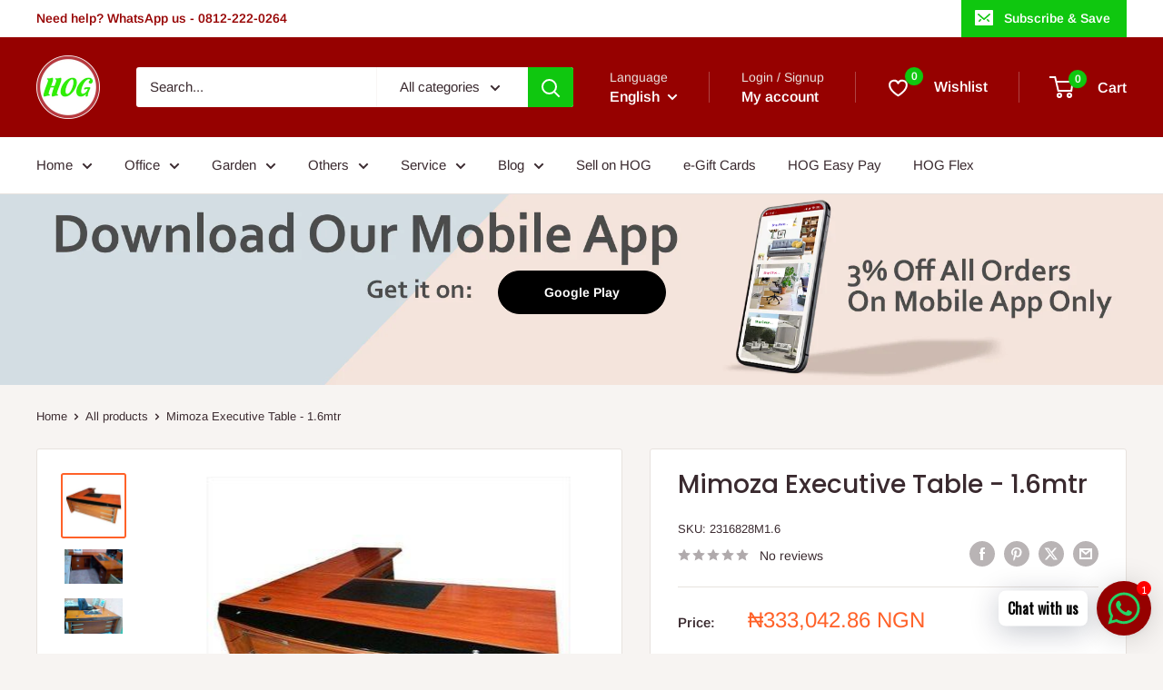

--- FILE ---
content_type: text/html; charset=utf-8
request_url: https://hogfurniture.co/products/mimoza-executive-table-1-6mtr
body_size: 69430
content:















<!doctype html>

<html class="no-js" lang="en">
  <head>
  <!-- Google tag (gtag.js) -->
<script async src="https://www.googletagmanager.com/gtag/js?id=AW-882319985"></script>
<script>
  window.dataLayer = window.dataLayer || [];
  function gtag(){dataLayer.push(arguments);}
  gtag('js', new Date());

  gtag('config', 'AW-882319985');
</script>

  <!-- Google Tag Manager -->
<script>(function(w,d,s,l,i){w[l]=w[l]||[];w[l].push({'gtm.start':
new Date().getTime(),event:'gtm.js'});var f=d.getElementsByTagName(s)[0],
j=d.createElement(s),dl=l!='dataLayer'?'&l='+l:'';j.async=true;j.src=
'https://www.googletagmanager.com/gtm.js?id='+i+dl;f.parentNode.insertBefore(j,f);
})(window,document,'script','dataLayer','GTM-WJCDBBS');</script>
<!-- End Google Tag Manager -->
    <meta charset="utf-8">
    <meta name="viewport" content="width=device-width, initial-scale=1.0, height=device-height, minimum-scale=1.0, maximum-scale=1.0">
    <meta name="theme-color" content="#ff6128"><title>Mimoza Executive Table - 1.6mtr
</title><meta name="description" content="• Brand new 1.6 metre L-Shaped Executive office table with  3-chest mobile drawers and mobile extension side table. • Comes with ample space in the mobile extension side table. • Keyboard tray and additional 1 drawer are incorporated. • Cable passage holes are neatly incorporated on the table top. • ASSEMBLY REQUIRED. "><link rel="canonical" href="https://hogfurniture.co/products/mimoza-executive-table-1-6mtr"><link rel="shortcut icon" href="//hogfurniture.co/cdn/shop/files/hog_logo_96x96_062caf08-00b2-4769-8893-43b2afcf5182_96x96.png?v=1656343794" type="image/png"><link rel="preload" as="style" href="//hogfurniture.co/cdn/shop/t/35/assets/theme.css?v=99358104265127835621758870938">
    <link rel="preload" as="script" href="//hogfurniture.co/cdn/shop/t/35/assets/theme.js?v=8535280913444277351758878870">
    <link rel="preconnect" href="https://cdn.shopify.com">
    <link rel="preconnect" href="https://fonts.shopifycdn.com">
    <link rel="dns-prefetch" href="https://productreviews.shopifycdn.com">
    <link rel="dns-prefetch" href="https://ajax.googleapis.com">
    <link rel="dns-prefetch" href="https://maps.googleapis.com">
    <link rel="dns-prefetch" href="https://maps.gstatic.com">

    <meta property="og:type" content="product">
  <meta property="og:title" content="Mimoza Executive Table - 1.6mtr"><meta property="og:image" content="http://hogfurniture.co/cdn/shop/products/mimoza-executive-table-1-6mtr-28377516884.jpg?v=1587059086">
    <meta property="og:image:secure_url" content="https://hogfurniture.co/cdn/shop/products/mimoza-executive-table-1-6mtr-28377516884.jpg?v=1587059086">
    <meta property="og:image:width" content="400">
    <meta property="og:image:height" content="400"><meta property="product:price:amount" content="333,042.86">
  <meta property="product:price:currency" content="NGN"><meta property="og:description" content="• Brand new 1.6 metre L-Shaped Executive office table with  3-chest mobile drawers and mobile extension side table. • Comes with ample space in the mobile extension side table. • Keyboard tray and additional 1 drawer are incorporated. • Cable passage holes are neatly incorporated on the table top. • ASSEMBLY REQUIRED. "><meta property="og:url" content="https://hogfurniture.co/products/mimoza-executive-table-1-6mtr">
<meta property="og:site_name" content="HOG - Home. Office. Garden"><meta name="twitter:card" content="summary"><meta name="twitter:title" content="Mimoza Executive Table - 1.6mtr">
  <meta name="twitter:description" content="• Brand new 1.6 metre L-Shaped Executive office table with  3-chest mobile drawers and mobile extension side table.
• Comes with ample space in the mobile extension side table.
• Keyboard tray and additional 1 drawer are incorporated.
• Cable passage holes are neatly incorporated on the table top.
• ASSEMBLY REQUIRED. ">
  <meta name="twitter:image" content="https://hogfurniture.co/cdn/shop/products/mimoza-executive-table-1-6mtr-28377516884_600x600_crop_center.jpg?v=1587059086">
    <link rel="preload" href="//hogfurniture.co/cdn/fonts/poppins/poppins_n5.ad5b4b72b59a00358afc706450c864c3c8323842.woff2" as="font" type="font/woff2" crossorigin><link rel="preload" href="//hogfurniture.co/cdn/fonts/arimo/arimo_n4.a7efb558ca22d2002248bbe6f302a98edee38e35.woff2" as="font" type="font/woff2" crossorigin><style>
  @font-face {
  font-family: Poppins;
  font-weight: 500;
  font-style: normal;
  font-display: swap;
  src: url("//hogfurniture.co/cdn/fonts/poppins/poppins_n5.ad5b4b72b59a00358afc706450c864c3c8323842.woff2") format("woff2"),
       url("//hogfurniture.co/cdn/fonts/poppins/poppins_n5.33757fdf985af2d24b32fcd84c9a09224d4b2c39.woff") format("woff");
}

  @font-face {
  font-family: Arimo;
  font-weight: 400;
  font-style: normal;
  font-display: swap;
  src: url("//hogfurniture.co/cdn/fonts/arimo/arimo_n4.a7efb558ca22d2002248bbe6f302a98edee38e35.woff2") format("woff2"),
       url("//hogfurniture.co/cdn/fonts/arimo/arimo_n4.0da809f7d1d5ede2a73be7094ac00741efdb6387.woff") format("woff");
}

@font-face {
  font-family: Arimo;
  font-weight: 600;
  font-style: normal;
  font-display: swap;
  src: url("//hogfurniture.co/cdn/fonts/arimo/arimo_n6.9c18b0befd86597f319b7d7f925727d04c262b32.woff2") format("woff2"),
       url("//hogfurniture.co/cdn/fonts/arimo/arimo_n6.422bf6679b81a8bfb1b25d19299a53688390c2b9.woff") format("woff");
}

@font-face {
  font-family: Poppins;
  font-weight: 500;
  font-style: italic;
  font-display: swap;
  src: url("//hogfurniture.co/cdn/fonts/poppins/poppins_i5.6acfce842c096080e34792078ef3cb7c3aad24d4.woff2") format("woff2"),
       url("//hogfurniture.co/cdn/fonts/poppins/poppins_i5.a49113e4fe0ad7fd7716bd237f1602cbec299b3c.woff") format("woff");
}


  @font-face {
  font-family: Arimo;
  font-weight: 700;
  font-style: normal;
  font-display: swap;
  src: url("//hogfurniture.co/cdn/fonts/arimo/arimo_n7.1d2d0638e6a1228d86beb0e10006e3280ccb2d04.woff2") format("woff2"),
       url("//hogfurniture.co/cdn/fonts/arimo/arimo_n7.f4b9139e8eac4a17b38b8707044c20f54c3be479.woff") format("woff");
}

  @font-face {
  font-family: Arimo;
  font-weight: 400;
  font-style: italic;
  font-display: swap;
  src: url("//hogfurniture.co/cdn/fonts/arimo/arimo_i4.438ddb21a1b98c7230698d70dc1a21df235701b2.woff2") format("woff2"),
       url("//hogfurniture.co/cdn/fonts/arimo/arimo_i4.0e1908a0dc1ec32fabb5a03a0c9ee2083f82e3d7.woff") format("woff");
}

  @font-face {
  font-family: Arimo;
  font-weight: 700;
  font-style: italic;
  font-display: swap;
  src: url("//hogfurniture.co/cdn/fonts/arimo/arimo_i7.b9f09537c29041ec8d51f8cdb7c9b8e4f1f82cb1.woff2") format("woff2"),
       url("//hogfurniture.co/cdn/fonts/arimo/arimo_i7.ec659fc855f754fd0b1bd052e606bba1058f73da.woff") format("woff");
}


  :root {
    --default-text-font-size : 15px;
    --base-text-font-size    : 15px;
    --heading-font-family    : Poppins, sans-serif;
    --heading-font-weight    : 500;
    --heading-font-style     : normal;
    --text-font-family       : Arimo, sans-serif;
    --text-font-weight       : 400;
    --text-font-style        : normal;
    --text-font-bolder-weight: 600;
    --text-link-decoration   : underline;

    --text-color               : #3a2a2f;
    --text-color-rgb           : 58, 42, 47;
    --heading-color            : #3a2a2f;
    --border-color             : #e7e2de;
    --border-color-rgb         : 231, 226, 222;
    --form-border-color        : #dcd5cf;
    --accent-color             : #ff6128;
    --accent-color-rgb         : 255, 97, 40;
    --link-color               : #ff6128;
    --link-color-hover         : #da3a00;
    --background               : #f7f4f2;
    --secondary-background     : #ffffff;
    --secondary-background-rgb : 255, 255, 255;
    --accent-background        : rgba(255, 97, 40, 0.08);

    --input-background: #ffffff;

    --error-color       : #f71b1b;
    --error-background  : rgba(247, 27, 27, 0.07);
    --success-color     : #48b448;
    --success-background: rgba(72, 180, 72, 0.11);

    --primary-button-background      : #960100;
    --primary-button-background-rgb  : 150, 1, 0;
    --primary-button-text-color      : #ffffff;
    --secondary-button-background    : #0fa90f;
    --secondary-button-background-rgb: 15, 169, 15;
    --secondary-button-text-color    : #ffffff;

    --header-background      : #960100;
    --header-text-color      : #ffffff;
    --header-light-text-color: #e9e2dd;
    --header-border-color    : rgba(233, 226, 221, 0.3);
    --header-accent-color    : #0fc70f;

    --footer-background-color:    #f7f4f2;
    --footer-heading-text-color:  #3a2a2f;
    --footer-body-text-color:     #3a2a2f;
    --footer-body-text-color-rgb: 58, 42, 47;
    --footer-accent-color:        #960100;
    --footer-accent-color-rgb:    150, 1, 0;
    --footer-border:              1px solid var(--border-color);
    
    --flickity-arrow-color: #bcaea3;--product-on-sale-accent           : #ee0000;
    --product-on-sale-accent-rgb       : 238, 0, 0;
    --product-on-sale-color            : #ffffff;
    --product-in-stock-color           : #008a00;
    --product-low-stock-color          : #ee0000;
    --product-sold-out-color           : #d1d1d4;
    --product-custom-label-1-background: #ff6128;
    --product-custom-label-1-color     : #ffffff;
    --product-custom-label-2-background: #a95ebe;
    --product-custom-label-2-color     : #ffffff;
    --product-review-star-color        : #ffb647;

    --mobile-container-gutter : 20px;
    --desktop-container-gutter: 40px;

    /* Shopify related variables */
    --payment-terms-background-color: #f7f4f2;
  }
</style>

<script>
  // IE11 does not have support for CSS variables, so we have to polyfill them
  if (!(((window || {}).CSS || {}).supports && window.CSS.supports('(--a: 0)'))) {
    const script = document.createElement('script');
    script.type = 'text/javascript';
    script.src = 'https://cdn.jsdelivr.net/npm/css-vars-ponyfill@2';
    script.onload = function() {
      cssVars({});
    };

    document.getElementsByTagName('head')[0].appendChild(script);
  }
</script>


    
  <script>window.performance && window.performance.mark && window.performance.mark('shopify.content_for_header.start');</script><meta name="facebook-domain-verification" content="5n5bsketaiyoaso9s81b8lmeqcwgtc">
<meta name="google-site-verification" content="1Qp4MZ8uZC_6J_kKP6vmPJAzrpUd6GDMVBuf7Rqz7oQ">
<meta id="shopify-digital-wallet" name="shopify-digital-wallet" content="/11859434/digital_wallets/dialog">
<link rel="alternate" hreflang="x-default" href="https://hogfurniture.co/products/mimoza-executive-table-1-6mtr">
<link rel="alternate" hreflang="ha" href="https://hogfurniture.co/ha/products/mimoza-executive-table-1-6mtr">
<link rel="alternate" hreflang="yo" href="https://hogfurniture.co/yo/products/mimoza-executive-table-1-6mtr">
<link rel="alternate" type="application/json+oembed" href="https://hogfurniture.co/products/mimoza-executive-table-1-6mtr.oembed">
<script async="async" src="/checkouts/internal/preloads.js?locale=en-NG"></script>
<script id="shopify-features" type="application/json">{"accessToken":"6fac65d243d0b5336e6af7823ce5a6e3","betas":["rich-media-storefront-analytics"],"domain":"hogfurniture.co","predictiveSearch":true,"shopId":11859434,"locale":"en"}</script>
<script>var Shopify = Shopify || {};
Shopify.shop = "hog-furniture.myshopify.com";
Shopify.locale = "en";
Shopify.currency = {"active":"NGN","rate":"1.0"};
Shopify.country = "NG";
Shopify.theme = {"name":" March promo Warehouse (Enhancify-de...","id":148351975667,"schema_name":"Warehouse","schema_version":"4.2.3","theme_store_id":871,"role":"main"};
Shopify.theme.handle = "null";
Shopify.theme.style = {"id":null,"handle":null};
Shopify.cdnHost = "hogfurniture.co/cdn";
Shopify.routes = Shopify.routes || {};
Shopify.routes.root = "/";</script>
<script type="module">!function(o){(o.Shopify=o.Shopify||{}).modules=!0}(window);</script>
<script>!function(o){function n(){var o=[];function n(){o.push(Array.prototype.slice.apply(arguments))}return n.q=o,n}var t=o.Shopify=o.Shopify||{};t.loadFeatures=n(),t.autoloadFeatures=n()}(window);</script>
<script id="shop-js-analytics" type="application/json">{"pageType":"product"}</script>
<script defer="defer" async type="module" src="//hogfurniture.co/cdn/shopifycloud/shop-js/modules/v2/client.init-shop-cart-sync_D0dqhulL.en.esm.js"></script>
<script defer="defer" async type="module" src="//hogfurniture.co/cdn/shopifycloud/shop-js/modules/v2/chunk.common_CpVO7qML.esm.js"></script>
<script type="module">
  await import("//hogfurniture.co/cdn/shopifycloud/shop-js/modules/v2/client.init-shop-cart-sync_D0dqhulL.en.esm.js");
await import("//hogfurniture.co/cdn/shopifycloud/shop-js/modules/v2/chunk.common_CpVO7qML.esm.js");

  window.Shopify.SignInWithShop?.initShopCartSync?.({"fedCMEnabled":true,"windoidEnabled":true});

</script>
<script>(function() {
  var isLoaded = false;
  function asyncLoad() {
    if (isLoaded) return;
    isLoaded = true;
    var urls = ["https:\/\/cdn-loyalty.yotpo.com\/loader\/tzrLkNIkNXsik2xB-q3SIQ.js?shop=hog-furniture.myshopify.com","https:\/\/sp-seller.webkul.com\/js\/download_prod.js?shop=hog-furniture.myshopify.com","https:\/\/sp-seller.webkul.com\/js\/seller_profile_tag.js?shop=hog-furniture.myshopify.com","https:\/\/sp-seller.webkul.com\/js\/vc_seller_profile.js?shop=hog-furniture.myshopify.com","https:\/\/sticky.conversionbear.com\/script?app=sticky\u0026shop=hog-furniture.myshopify.com","https:\/\/customer-first-focus.b-cdn.net\/cffOrderifyLoader_min.js?shop=hog-furniture.myshopify.com","https:\/\/ouiteo-assets-legacy.s3.us-east-2.amazonaws.com\/static\/cdn_assets\/ingest_pl_script.js?v=1\u0026shop=hog-furniture.myshopify.com\u0026shop=hog-furniture.myshopify.com","https:\/\/cdn.shopify.com\/s\/files\/1\/0033\/3538\/9233\/files\/pushdaddy_a7_livechat1_new2.js?v=1707659950\u0026shop=hog-furniture.myshopify.com"];
    for (var i = 0; i < urls.length; i++) {
      var s = document.createElement('script');
      s.type = 'text/javascript';
      s.async = true;
      s.src = urls[i];
      var x = document.getElementsByTagName('script')[0];
      x.parentNode.insertBefore(s, x);
    }
  };
  if(window.attachEvent) {
    window.attachEvent('onload', asyncLoad);
  } else {
    window.addEventListener('load', asyncLoad, false);
  }
})();</script>
<script id="__st">var __st={"a":11859434,"offset":3600,"reqid":"82798851-8c66-47d5-9be3-4f2fd1877c7d-1763918331","pageurl":"hogfurniture.co\/products\/mimoza-executive-table-1-6mtr","u":"96fd0db9b1f8","p":"product","rtyp":"product","rid":10909467220};</script>
<script>window.ShopifyPaypalV4VisibilityTracking = true;</script>
<script id="captcha-bootstrap">!function(){'use strict';const t='contact',e='account',n='new_comment',o=[[t,t],['blogs',n],['comments',n],[t,'customer']],c=[[e,'customer_login'],[e,'guest_login'],[e,'recover_customer_password'],[e,'create_customer']],r=t=>t.map((([t,e])=>`form[action*='/${t}']:not([data-nocaptcha='true']) input[name='form_type'][value='${e}']`)).join(','),a=t=>()=>t?[...document.querySelectorAll(t)].map((t=>t.form)):[];function s(){const t=[...o],e=r(t);return a(e)}const i='password',u='form_key',d=['recaptcha-v3-token','g-recaptcha-response','h-captcha-response',i],f=()=>{try{return window.sessionStorage}catch{return}},m='__shopify_v',_=t=>t.elements[u];function p(t,e,n=!1){try{const o=window.sessionStorage,c=JSON.parse(o.getItem(e)),{data:r}=function(t){const{data:e,action:n}=t;return t[m]||n?{data:e,action:n}:{data:t,action:n}}(c);for(const[e,n]of Object.entries(r))t.elements[e]&&(t.elements[e].value=n);n&&o.removeItem(e)}catch(o){console.error('form repopulation failed',{error:o})}}const l='form_type',E='cptcha';function T(t){t.dataset[E]=!0}const w=window,h=w.document,L='Shopify',v='ce_forms',y='captcha';let A=!1;((t,e)=>{const n=(g='f06e6c50-85a8-45c8-87d0-21a2b65856fe',I='https://cdn.shopify.com/shopifycloud/storefront-forms-hcaptcha/ce_storefront_forms_captcha_hcaptcha.v1.5.2.iife.js',D={infoText:'Protected by hCaptcha',privacyText:'Privacy',termsText:'Terms'},(t,e,n)=>{const o=w[L][v],c=o.bindForm;if(c)return c(t,g,e,D).then(n);var r;o.q.push([[t,g,e,D],n]),r=I,A||(h.body.append(Object.assign(h.createElement('script'),{id:'captcha-provider',async:!0,src:r})),A=!0)});var g,I,D;w[L]=w[L]||{},w[L][v]=w[L][v]||{},w[L][v].q=[],w[L][y]=w[L][y]||{},w[L][y].protect=function(t,e){n(t,void 0,e),T(t)},Object.freeze(w[L][y]),function(t,e,n,w,h,L){const[v,y,A,g]=function(t,e,n){const i=e?o:[],u=t?c:[],d=[...i,...u],f=r(d),m=r(i),_=r(d.filter((([t,e])=>n.includes(e))));return[a(f),a(m),a(_),s()]}(w,h,L),I=t=>{const e=t.target;return e instanceof HTMLFormElement?e:e&&e.form},D=t=>v().includes(t);t.addEventListener('submit',(t=>{const e=I(t);if(!e)return;const n=D(e)&&!e.dataset.hcaptchaBound&&!e.dataset.recaptchaBound,o=_(e),c=g().includes(e)&&(!o||!o.value);(n||c)&&t.preventDefault(),c&&!n&&(function(t){try{if(!f())return;!function(t){const e=f();if(!e)return;const n=_(t);if(!n)return;const o=n.value;o&&e.removeItem(o)}(t);const e=Array.from(Array(32),(()=>Math.random().toString(36)[2])).join('');!function(t,e){_(t)||t.append(Object.assign(document.createElement('input'),{type:'hidden',name:u})),t.elements[u].value=e}(t,e),function(t,e){const n=f();if(!n)return;const o=[...t.querySelectorAll(`input[type='${i}']`)].map((({name:t})=>t)),c=[...d,...o],r={};for(const[a,s]of new FormData(t).entries())c.includes(a)||(r[a]=s);n.setItem(e,JSON.stringify({[m]:1,action:t.action,data:r}))}(t,e)}catch(e){console.error('failed to persist form',e)}}(e),e.submit())}));const S=(t,e)=>{t&&!t.dataset[E]&&(n(t,e.some((e=>e===t))),T(t))};for(const o of['focusin','change'])t.addEventListener(o,(t=>{const e=I(t);D(e)&&S(e,y())}));const B=e.get('form_key'),M=e.get(l),P=B&&M;t.addEventListener('DOMContentLoaded',(()=>{const t=y();if(P)for(const e of t)e.elements[l].value===M&&p(e,B);[...new Set([...A(),...v().filter((t=>'true'===t.dataset.shopifyCaptcha))])].forEach((e=>S(e,t)))}))}(h,new URLSearchParams(w.location.search),n,t,e,['guest_login'])})(!0,!0)}();</script>
<script integrity="sha256-52AcMU7V7pcBOXWImdc/TAGTFKeNjmkeM1Pvks/DTgc=" data-source-attribution="shopify.loadfeatures" defer="defer" src="//hogfurniture.co/cdn/shopifycloud/storefront/assets/storefront/load_feature-81c60534.js" crossorigin="anonymous"></script>
<script data-source-attribution="shopify.dynamic_checkout.dynamic.init">var Shopify=Shopify||{};Shopify.PaymentButton=Shopify.PaymentButton||{isStorefrontPortableWallets:!0,init:function(){window.Shopify.PaymentButton.init=function(){};var t=document.createElement("script");t.src="https://hogfurniture.co/cdn/shopifycloud/portable-wallets/latest/portable-wallets.en.js",t.type="module",document.head.appendChild(t)}};
</script>
<script data-source-attribution="shopify.dynamic_checkout.buyer_consent">
  function portableWalletsHideBuyerConsent(e){var t=document.getElementById("shopify-buyer-consent"),n=document.getElementById("shopify-subscription-policy-button");t&&n&&(t.classList.add("hidden"),t.setAttribute("aria-hidden","true"),n.removeEventListener("click",e))}function portableWalletsShowBuyerConsent(e){var t=document.getElementById("shopify-buyer-consent"),n=document.getElementById("shopify-subscription-policy-button");t&&n&&(t.classList.remove("hidden"),t.removeAttribute("aria-hidden"),n.addEventListener("click",e))}window.Shopify?.PaymentButton&&(window.Shopify.PaymentButton.hideBuyerConsent=portableWalletsHideBuyerConsent,window.Shopify.PaymentButton.showBuyerConsent=portableWalletsShowBuyerConsent);
</script>
<script>
  function portableWalletsCleanup(e){e&&e.src&&console.error("Failed to load portable wallets script "+e.src);var t=document.querySelectorAll("shopify-accelerated-checkout .shopify-payment-button__skeleton, shopify-accelerated-checkout-cart .wallet-cart-button__skeleton"),e=document.getElementById("shopify-buyer-consent");for(let e=0;e<t.length;e++)t[e].remove();e&&e.remove()}function portableWalletsNotLoadedAsModule(e){e instanceof ErrorEvent&&"string"==typeof e.message&&e.message.includes("import.meta")&&"string"==typeof e.filename&&e.filename.includes("portable-wallets")&&(window.removeEventListener("error",portableWalletsNotLoadedAsModule),window.Shopify.PaymentButton.failedToLoad=e,"loading"===document.readyState?document.addEventListener("DOMContentLoaded",window.Shopify.PaymentButton.init):window.Shopify.PaymentButton.init())}window.addEventListener("error",portableWalletsNotLoadedAsModule);
</script>

<script type="module" src="https://hogfurniture.co/cdn/shopifycloud/portable-wallets/latest/portable-wallets.en.js" onError="portableWalletsCleanup(this)" crossorigin="anonymous"></script>
<script nomodule>
  document.addEventListener("DOMContentLoaded", portableWalletsCleanup);
</script>

<link id="shopify-accelerated-checkout-styles" rel="stylesheet" media="screen" href="https://hogfurniture.co/cdn/shopifycloud/portable-wallets/latest/accelerated-checkout-backwards-compat.css" crossorigin="anonymous">
<style id="shopify-accelerated-checkout-cart">
        #shopify-buyer-consent {
  margin-top: 1em;
  display: inline-block;
  width: 100%;
}

#shopify-buyer-consent.hidden {
  display: none;
}

#shopify-subscription-policy-button {
  background: none;
  border: none;
  padding: 0;
  text-decoration: underline;
  font-size: inherit;
  cursor: pointer;
}

#shopify-subscription-policy-button::before {
  box-shadow: none;
}

      </style>

<script>window.performance && window.performance.mark && window.performance.mark('shopify.content_for_header.end');</script>
  <!-- "snippets/shogun-products.liquid" was not rendered, the associated app was uninstalled -->


    <link rel="stylesheet" href="//hogfurniture.co/cdn/shop/t/35/assets/theme.css?v=99358104265127835621758870938">

    
  <script type="application/ld+json">
  {
    "@context": "https://schema.org",
    "@type": "Product",
    "productID": 10909467220,
    "offers": [{
          "@type": "Offer",
          "name": "Default Title",
          "availability":"https://schema.org/InStock",
          "price": 333042.86,
          "priceCurrency": "NGN",
          "priceValidUntil": "2025-12-03","sku": "2316828M1.6",
          "url": "/products/mimoza-executive-table-1-6mtr?variant=42845476244"
        }
],"brand": {
      "@type": "Brand",
      "name": "Ifeanyi \u0026 Co"
    },
    "name": "Mimoza Executive Table - 1.6mtr",
    "description": "• Brand new 1.6 metre L-Shaped Executive office table with  3-chest mobile drawers and mobile extension side table.\n• Comes with ample space in the mobile extension side table.\n• Keyboard tray and additional 1 drawer are incorporated.\n• Cable passage holes are neatly incorporated on the table top.\n• ASSEMBLY REQUIRED. ",
    "category": "Desks",
    "url": "/products/mimoza-executive-table-1-6mtr",
    "sku": "2316828M1.6",
    "image": {
      "@type": "ImageObject",
      "url": "https://hogfurniture.co/cdn/shop/products/mimoza-executive-table-1-6mtr-28377516884.jpg?v=1587059086&width=1024",
      "image": "https://hogfurniture.co/cdn/shop/products/mimoza-executive-table-1-6mtr-28377516884.jpg?v=1587059086&width=1024",
      "name": "",
      "width": "1024",
      "height": "1024"
    }
  }
  </script>



  <script type="application/ld+json">
  {
    "@context": "https://schema.org",
    "@type": "BreadcrumbList",
  "itemListElement": [{
      "@type": "ListItem",
      "position": 1,
      "name": "Home",
      "item": "https://hogfurniture.co"
    },{
          "@type": "ListItem",
          "position": 2,
          "name": "Mimoza Executive Table - 1.6mtr",
          "item": "https://hogfurniture.co/products/mimoza-executive-table-1-6mtr"
        }]
  }
  </script>



    <script>
      // This allows to expose several variables to the global scope, to be used in scripts
      window.theme = {
        pageType: "product",
        cartCount: 0,
        moneyFormat: "\u003cspan class=money\u003e₦{{amount}}\u003c\/span\u003e",
        moneyWithCurrencyFormat: "\u003cspan class=money\u003e₦{{amount}} NGN\u003c\/span\u003e",
        currencyCodeEnabled: true,
        showDiscount: true,
        discountMode: "saving",
        cartType: "drawer"
      };

      window.routes = {
        rootUrl: "\/",
        rootUrlWithoutSlash: '',
        cartUrl: "\/cart",
        cartAddUrl: "\/cart\/add",
        cartChangeUrl: "\/cart\/change",
        searchUrl: "\/search",
        productRecommendationsUrl: "\/recommendations\/products"
      };

      window.languages = {
        productRegularPrice: "Regular price",
        productSalePrice: "Sale price",
        collectionOnSaleLabel: "Save {{savings}}",
        productFormUnavailable: "Unavailable",
        productFormAddToCart: "Add to cart",
        productFormPreOrder: "Pre-order",
        productFormSoldOut: "Sold out",
        productAdded: "Product has been added to your cart",
        productAddedShort: "Added!",
        shippingEstimatorNoResults: "No shipping could be found for your address.",
        shippingEstimatorOneResult: "There is one shipping rate for your address:",
        shippingEstimatorMultipleResults: "There are {{count}} shipping rates for your address:",
        shippingEstimatorErrors: "There are some errors:"
      };

      document.documentElement.className = document.documentElement.className.replace('no-js', 'js');
    </script><script src="//hogfurniture.co/cdn/shop/t/35/assets/theme.js?v=8535280913444277351758878870" defer></script>
    <script src="//hogfurniture.co/cdn/shop/t/35/assets/custom.js?v=103275009409726223421738248177" defer></script><script>
        (function () {
          window.onpageshow = function() {
            // We force re-freshing the cart content onpageshow, as most browsers will serve a cache copy when hitting the
            // back button, which cause staled data
            document.documentElement.dispatchEvent(new CustomEvent('cart:refresh', {
              bubbles: true,
              detail: {scrollToTop: false}
            }));
          };
        })();
      </script><script src="https://cdn-widgetsrepository.yotpo.com/v1/loader/tzrLkNIkNXsik2xB-q3SIQ" async></script>
  <!--CPC-->
  <script src='https://ajax.googleapis.com/ajax/libs/jquery/3.5.1/jquery.min.js'></script>
  <!--CPC-->
  <script src='https://cdn-assets.custompricecalculator.com/shopify/calculator.js'></script>

  <!-- "snippets/shogun-head.liquid" was not rendered, the associated app was uninstalled -->
    <!-- Twitter conversion tracking base code -->
<script>
!function(e,t,n,s,u,a){e.twq||(s=e.twq=function(){s.exe?s.exe.apply(s,arguments):s.queue.push(arguments);
},s.version='1.1',s.queue=[],u=t.createElement(n),u.async=!0,u.src='https://static.ads-twitter.com/uwt.js',
a=t.getElementsByTagName(n)[0],a.parentNode.insertBefore(u,a))}(window,document,'script');
twq('config','nvc7x');
</script>
<!-- End Twitter conversion tracking base code -->
<!-- BEGIN app block: shopify://apps/judge-me-reviews/blocks/judgeme_core/61ccd3b1-a9f2-4160-9fe9-4fec8413e5d8 --><!-- Start of Judge.me Core -->




<link rel="dns-prefetch" href="https://cdnwidget.judge.me">
<link rel="dns-prefetch" href="https://cdn.judge.me">
<link rel="dns-prefetch" href="https://cdn1.judge.me">
<link rel="dns-prefetch" href="https://api.judge.me">

<script data-cfasync='false' class='jdgm-settings-script'>window.jdgmSettings={"pagination":5,"disable_web_reviews":false,"badge_no_review_text":"No reviews","badge_n_reviews_text":"{{ n }} review/reviews","hide_badge_preview_if_no_reviews":false,"badge_hide_text":false,"enforce_center_preview_badge":false,"widget_title":"Customer Reviews","widget_open_form_text":"Write a review","widget_close_form_text":"Cancel review","widget_refresh_page_text":"Refresh page","widget_summary_text":"Based on {{ number_of_reviews }} review/reviews","widget_no_review_text":"Be the first to write a review","widget_name_field_text":"Name","widget_verified_name_field_text":"Verified Name (public)","widget_name_placeholder_text":"Enter your name (public)","widget_required_field_error_text":"This field is required.","widget_email_field_text":"Email","widget_verified_email_field_text":"Verified Email (private, can not be edited)","widget_email_placeholder_text":"Enter your email (private)","widget_email_field_error_text":"Please enter a valid email address.","widget_rating_field_text":"Rating","widget_review_title_field_text":"Review Title","widget_review_title_placeholder_text":"Give your review a title","widget_review_body_field_text":"Review","widget_review_body_placeholder_text":"Write your comments here","widget_pictures_field_text":"Picture/Video (optional)","widget_submit_review_text":"Submit Review","widget_submit_verified_review_text":"Submit Verified Review","widget_submit_success_msg_with_auto_publish":"Thank you! Please refresh the page in a few moments to see your review. You can remove or edit your review by logging into \u003ca href='https://judge.me/login' target='_blank' rel='nofollow noopener'\u003eJudge.me\u003c/a\u003e","widget_submit_success_msg_no_auto_publish":"Thank you! Your review will be published as soon as it is approved by the shop admin. You can remove or edit your review by logging into \u003ca href='https://judge.me/login' target='_blank' rel='nofollow noopener'\u003eJudge.me\u003c/a\u003e","widget_show_default_reviews_out_of_total_text":"Showing {{ n_reviews_shown }} out of {{ n_reviews }} reviews.","widget_show_all_link_text":"Show all","widget_show_less_link_text":"Show less","widget_author_said_text":"{{ reviewer_name }} said:","widget_days_text":"{{ n }} days ago","widget_weeks_text":"{{ n }} week/weeks ago","widget_months_text":"{{ n }} month/months ago","widget_years_text":"{{ n }} year/years ago","widget_yesterday_text":"Yesterday","widget_today_text":"Today","widget_replied_text":"\u003e\u003e {{ shop_name }} replied:","widget_read_more_text":"Read more","widget_rating_filter_see_all_text":"See all reviews","widget_sorting_most_recent_text":"Most Recent","widget_sorting_highest_rating_text":"Highest Rating","widget_sorting_lowest_rating_text":"Lowest Rating","widget_sorting_with_pictures_text":"Only Pictures","widget_sorting_most_helpful_text":"Most Helpful","widget_open_question_form_text":"Ask a question","widget_reviews_subtab_text":"Reviews","widget_questions_subtab_text":"Questions","widget_question_label_text":"Question","widget_answer_label_text":"Answer","widget_question_placeholder_text":"Write your question here","widget_submit_question_text":"Submit Question","widget_question_submit_success_text":"Thank you for your question! We will notify you once it gets answered.","verified_badge_text":"Verified","verified_badge_placement":"left-of-reviewer-name","widget_hide_border":false,"widget_social_share":false,"all_reviews_include_out_of_store_products":true,"all_reviews_out_of_store_text":"(out of store)","all_reviews_product_name_prefix_text":"about","enable_review_pictures":true,"review_date_format":"dd/mm/yyyy","widget_product_reviews_subtab_text":"Product Reviews","widget_shop_reviews_subtab_text":"Shop Reviews","widget_sorting_pictures_first_text":"Pictures First","floating_tab_button_name":"★ Judge.me Reviews","floating_tab_title":"Let customers speak for us","floating_tab_url":"","floating_tab_url_enabled":false,"all_reviews_text_badge_text":"Customers rate us {{ shop.metafields.judgeme.all_reviews_rating | round: 1 }}/5 based on {{ shop.metafields.judgeme.all_reviews_count }} reviews.","all_reviews_text_badge_text_branded_style":"{{ shop.metafields.judgeme.all_reviews_rating | round: 1 }} out of 5 stars based on {{ shop.metafields.judgeme.all_reviews_count }} reviews","all_reviews_text_badge_url":"","featured_carousel_title":"Let customers speak for us","featured_carousel_count_text":"from {{ n }} reviews","featured_carousel_url":"","featured_carousel_arrows_on_the_sides":true,"featured_carousel_arrow_color":"#a11e0a","verified_count_badge_url":"","picture_reminder_submit_button":"Upload Pictures","enable_review_videos":true,"mute_video_by_default":true,"widget_sorting_videos_first_text":"Videos First","widget_review_pending_text":"Pending","remove_microdata_snippet":true,"preview_badge_no_question_text":"No questions","preview_badge_n_question_text":"{{ number_of_questions }} question/questions","widget_search_bar_placeholder":"Search reviews","widget_sorting_verified_only_text":"Verified only","featured_carousel_show_date":true,"featured_carousel_show_product":true,"featured_carousel_verified_badge_color":"false","featured_carousel_more_reviews_button_text":"Read more reviews","featured_carousel_view_product_button_text":"View product","all_reviews_page_load_more_text":"Load More Reviews","widget_public_name_text":"displayed publicly like","default_reviewer_name_has_non_latin":true,"widget_reviewer_anonymous":"Anonymous","medals_widget_title":"Judge.me Review Medals","widget_invalid_yt_video_url_error_text":"Not a YouTube video URL","widget_max_length_field_error_text":"Please enter no more than {0} characters.","widget_verified_by_shop_text":"Verified by Shop","widget_show_photo_gallery":true,"widget_load_with_code_splitting":true,"widget_ugc_title":"Made by us, Shared by you","widget_ugc_subtitle":"Tag us to see your picture featured in our page","widget_ugc_primary_button_text":"Buy Now","widget_ugc_secondary_button_text":"Load More","widget_ugc_reviews_button_text":"View Reviews","widget_rating_metafield_value_type":true,"widget_summary_average_rating_text":"{{ average_rating }} out of 5","widget_media_grid_title":"Customer photos \u0026 videos","widget_media_grid_see_more_text":"See more","widget_verified_by_judgeme_text":"Verified by Judge.me","widget_verified_by_judgeme_text_in_store_medals":"Verified by Judge.me","widget_media_field_exceed_quantity_message":"Sorry, we can only accept {{ max_media }} for one review.","widget_media_field_exceed_limit_message":"{{ file_name }} is too large, please select a {{ media_type }} less than {{ size_limit }}MB.","widget_review_submitted_text":"Review Submitted!","widget_question_submitted_text":"Question Submitted!","widget_close_form_text_question":"Cancel","widget_write_your_answer_here_text":"Write your answer here","widget_show_collected_by_judgeme":true,"widget_collected_by_judgeme_text":"collected by Judge.me","widget_load_more_text":"Load More","widget_full_review_text":"Full Review","widget_read_more_reviews_text":"Read More Reviews","widget_read_questions_text":"Read Questions","widget_questions_and_answers_text":"Questions \u0026 Answers","widget_verified_by_text":"Verified by","widget_number_of_reviews_text":"{{ number_of_reviews }} reviews","widget_back_button_text":"Back","widget_next_button_text":"Next","widget_custom_forms_filter_button":"Filters","custom_forms_style":"vertical","how_reviews_are_collected":"How reviews are collected?","widget_gdpr_statement":"How we use your data: We’ll only contact you about the review you left, and only if necessary. By submitting your review, you agree to Judge.me’s \u003ca href='https://judge.me/terms' target='_blank' rel='nofollow noopener'\u003eterms\u003c/a\u003e, \u003ca href='https://judge.me/privacy' target='_blank' rel='nofollow noopener'\u003eprivacy\u003c/a\u003e and \u003ca href='https://judge.me/content-policy' target='_blank' rel='nofollow noopener'\u003econtent\u003c/a\u003e policies.","preview_badge_collection_page_install_preference":true,"preview_badge_product_page_install_preference":true,"review_widget_install_preference":"above-related","platform":"shopify","branding_url":"https://judge.me/reviews/hogfurniture.com.ng","branding_text":"Powered by Judge.me","locale":"en","reply_name":"HOG - Home. Office. Garden","widget_version":"3.0","footer":true,"autopublish":true,"review_dates":true,"enable_custom_form":false,"shop_use_review_site":true,"can_be_branded":true};</script> <style class='jdgm-settings-style'>.jdgm-xx{left:0}:root{--jdgm-primary-color:#399;--jdgm-secondary-color:rgba(51,153,153,0.1);--jdgm-star-color:#399;--jdgm-paginate-color:#399;--jdgm-border-radius:0}.jdgm-histogram__bar-content{background-color:#399}.jdgm-rev[data-verified-buyer=true] .jdgm-rev__icon.jdgm-rev__icon:after,.jdgm-rev__buyer-badge.jdgm-rev__buyer-badge{color:white;background-color:#399}.jdgm-review-widget--small .jdgm-gallery.jdgm-gallery .jdgm-gallery__thumbnail-link:nth-child(8) .jdgm-gallery__thumbnail-wrapper.jdgm-gallery__thumbnail-wrapper:before{content:"See more"}@media only screen and (min-width: 768px){.jdgm-gallery.jdgm-gallery .jdgm-gallery__thumbnail-link:nth-child(8) .jdgm-gallery__thumbnail-wrapper.jdgm-gallery__thumbnail-wrapper:before{content:"See more"}}.jdgm-author-all-initials{display:none !important}.jdgm-author-last-initial{display:none !important}.jdgm-rev-widg__title{visibility:hidden}.jdgm-rev-widg__summary-text{visibility:hidden}.jdgm-prev-badge__text{visibility:hidden}.jdgm-rev__replier:before{content:'hogfurniture.co'}.jdgm-rev__prod-link-prefix:before{content:'about'}.jdgm-rev__out-of-store-text:before{content:'(out of store)'}@media only screen and (min-width: 768px){.jdgm-rev__pics .jdgm-rev_all-rev-page-picture-separator,.jdgm-rev__pics .jdgm-rev__product-picture{display:none}}@media only screen and (max-width: 768px){.jdgm-rev__pics .jdgm-rev_all-rev-page-picture-separator,.jdgm-rev__pics .jdgm-rev__product-picture{display:none}}.jdgm-preview-badge[data-template="index"]{display:none !important}.jdgm-verified-count-badget[data-from-snippet="true"]{display:none !important}.jdgm-carousel-wrapper[data-from-snippet="true"]{display:none !important}.jdgm-all-reviews-text[data-from-snippet="true"]{display:none !important}.jdgm-medals-section[data-from-snippet="true"]{display:none !important}.jdgm-ugc-media-wrapper[data-from-snippet="true"]{display:none !important}
</style>

  
  
  
  <style class='jdgm-miracle-styles'>
  @-webkit-keyframes jdgm-spin{0%{-webkit-transform:rotate(0deg);-ms-transform:rotate(0deg);transform:rotate(0deg)}100%{-webkit-transform:rotate(359deg);-ms-transform:rotate(359deg);transform:rotate(359deg)}}@keyframes jdgm-spin{0%{-webkit-transform:rotate(0deg);-ms-transform:rotate(0deg);transform:rotate(0deg)}100%{-webkit-transform:rotate(359deg);-ms-transform:rotate(359deg);transform:rotate(359deg)}}@font-face{font-family:'JudgemeStar';src:url("[data-uri]") format("woff");font-weight:normal;font-style:normal}.jdgm-star{font-family:'JudgemeStar';display:inline !important;text-decoration:none !important;padding:0 4px 0 0 !important;margin:0 !important;font-weight:bold;opacity:1;-webkit-font-smoothing:antialiased;-moz-osx-font-smoothing:grayscale}.jdgm-star:hover{opacity:1}.jdgm-star:last-of-type{padding:0 !important}.jdgm-star.jdgm--on:before{content:"\e000"}.jdgm-star.jdgm--off:before{content:"\e001"}.jdgm-star.jdgm--half:before{content:"\e002"}.jdgm-widget *{margin:0;line-height:1.4;-webkit-box-sizing:border-box;-moz-box-sizing:border-box;box-sizing:border-box;-webkit-overflow-scrolling:touch}.jdgm-hidden{display:none !important;visibility:hidden !important}.jdgm-temp-hidden{display:none}.jdgm-spinner{width:40px;height:40px;margin:auto;border-radius:50%;border-top:2px solid #eee;border-right:2px solid #eee;border-bottom:2px solid #eee;border-left:2px solid #ccc;-webkit-animation:jdgm-spin 0.8s infinite linear;animation:jdgm-spin 0.8s infinite linear}.jdgm-prev-badge{display:block !important}

</style>


  
  
   


<script data-cfasync='false' class='jdgm-script'>
!function(e){window.jdgm=window.jdgm||{},jdgm.CDN_HOST="https://cdnwidget.judge.me/",jdgm.API_HOST="https://api.judge.me/",jdgm.CDN_BASE_URL="https://cdn.shopify.com/extensions/019aa746-a0e8-7052-b09b-ca194bc11f29/judgeme-extensions-231/assets/",
jdgm.docReady=function(d){(e.attachEvent?"complete"===e.readyState:"loading"!==e.readyState)?
setTimeout(d,0):e.addEventListener("DOMContentLoaded",d)},jdgm.loadCSS=function(d,t,o,a){
!o&&jdgm.loadCSS.requestedUrls.indexOf(d)>=0||(jdgm.loadCSS.requestedUrls.push(d),
(a=e.createElement("link")).rel="stylesheet",a.class="jdgm-stylesheet",a.media="nope!",
a.href=d,a.onload=function(){this.media="all",t&&setTimeout(t)},e.body.appendChild(a))},
jdgm.loadCSS.requestedUrls=[],jdgm.loadJS=function(e,d){var t=new XMLHttpRequest;
t.onreadystatechange=function(){4===t.readyState&&(Function(t.response)(),d&&d(t.response))},
t.open("GET",e),t.send()},jdgm.docReady((function(){(window.jdgmLoadCSS||e.querySelectorAll(
".jdgm-widget, .jdgm-all-reviews-page").length>0)&&(jdgmSettings.widget_load_with_code_splitting?
parseFloat(jdgmSettings.widget_version)>=3?jdgm.loadCSS(jdgm.CDN_HOST+"widget_v3/base.css"):
jdgm.loadCSS(jdgm.CDN_HOST+"widget/base.css"):jdgm.loadCSS(jdgm.CDN_HOST+"shopify_v2.css"),
jdgm.loadJS(jdgm.CDN_HOST+"loader.js"))}))}(document);
</script>
<noscript><link rel="stylesheet" type="text/css" media="all" href="https://cdnwidget.judge.me/shopify_v2.css"></noscript>

<!-- BEGIN app snippet: theme_fix_tags --><script>
  (function() {
    var jdgmThemeFixes = null;
    if (!jdgmThemeFixes) return;
    var thisThemeFix = jdgmThemeFixes[Shopify.theme.id];
    if (!thisThemeFix) return;

    if (thisThemeFix.html) {
      document.addEventListener("DOMContentLoaded", function() {
        var htmlDiv = document.createElement('div');
        htmlDiv.classList.add('jdgm-theme-fix-html');
        htmlDiv.innerHTML = thisThemeFix.html;
        document.body.append(htmlDiv);
      });
    };

    if (thisThemeFix.css) {
      var styleTag = document.createElement('style');
      styleTag.classList.add('jdgm-theme-fix-style');
      styleTag.innerHTML = thisThemeFix.css;
      document.head.append(styleTag);
    };

    if (thisThemeFix.js) {
      var scriptTag = document.createElement('script');
      scriptTag.classList.add('jdgm-theme-fix-script');
      scriptTag.innerHTML = thisThemeFix.js;
      document.head.append(scriptTag);
    };
  })();
</script>
<!-- END app snippet -->
<!-- End of Judge.me Core -->



<!-- END app block --><!-- BEGIN app block: shopify://apps/pushdaddy-whatsapp-chat-api/blocks/app-embed/e3f2054d-bf7b-4e63-8db3-00712592382c -->
  
<script>
   var random_numberyryt = "id" + Math.random().toString(16).slice(2);
</script>

 <div id="shopify-block-placeholder_pdaddychat" class="shopify-block shopify-app-block" data-block-handle="app-embed">
 </div>

<script>
  document.getElementById('shopify-block-placeholder_pdaddychat').id = 'shopify-block-' + random_numberyryt;
if (!window.wwhatsappJs_new2a) {
    try {
        window.wwhatsappJs_new2a = {};
        wwhatsappJs_new2a.WhatsApp_new2a = {
            metafields: {
                shop: "hog-furniture.myshopify.com",
                settings: {"block_order":["15000322396","15000322398"],"blocks":{"15000322396":{"disabled":"0","number":"2348122220264","name":"Feranmi","label":"Sales","avatar":"https://cdn.shopify.com/s/files/1/1185/9434/files/feronmi.png?v=1637174701","online":"0","timezone":"Etc/GMT-12","cid":"15000322396","ciiid":"4602","websiteee":"hogfurniture.co","sunday":{"enabled":"1","range":"0,1439"},"monday":{"enabled":"1","range":"0,1439"},"tuesday":{"enabled":"1","range":"0,1439"},"wednesday":{"enabled":"1","range":"0,1439"},"thursday":{"enabled":"1","range":"0,1439"},"friday":{"enabled":"1","range":"0,1439"},"saturday":{"enabled":"1","range":"0,1439"},"offline":"Currently Offline. Will be back soon","chat":{"enabled":"1","greeting":"Hello! Feranmi here from sales team."},"message":"I need help","page_url":"1"},"15000322398":{"disabled":"0","number":"2349080003646","name":"Damilola","label":"Customer care","avatar":"https://cdn.shopify.com/s/files/1/1185/9434/files/damilola.png?v=1729602574","online":"0","timezone":"Etc/GMT-12","sunday":{"enabled":"1","range":"0,1439"},"monday":{"enabled":"1","range":"0,1439"},"tuesday":{"enabled":"1","range":"0,1439"},"wednesday":{"enabled":"1","range":"0,1439"},"thursday":{"enabled":"1","range":"0,1439"},"friday":{"enabled":"1","range":"0,1439"},"saturday":{"enabled":"1","range":"0,1439"},"offline":"Currently Offline. Will be back soon","chat":{"enabled":"1","greeting":"Hello, Damilola here from Customer care team"},"message":"I need help","page_url":"1"}},"style":{"pattern":"100","customized":{"enabled":"1","color":"#25d366","background":"#960100","background_img":"","svg_color":"","background_img_main":"","button_animation":"","background_pic_header":"","auto_start":"9999000","hide_buttonsx":"0","icon_width":"60","chat_width":"376","border_radius":"50","icon_position":"12","compact_normal":"1","secondary_button":"0","secondary_button_link":"","secondary_text":"","pages_display":"/pages/,/,/collections/,/products/,/cart/,/orders/,/checkouts/,/blogs/,/password/","updown_bottom":"20","labelradius":"8","updown_bottom_m":"20","updown_bottom2":"0","widget_optin":"","leftright_label":"0","updown_share":"30","secondary_button_bgcolor":"#f0f0f0","secondary_button_tcolor":"#0084FF ","secondary_button_lcolor":"#0084FF ","leftt_rightt":"1.0","leftt_rightt_sec":"12","animation_count":"infinite","font_weight":"bold","animation_iteration":"99999","extend_header_img":"0","font":"Oswald","font_size":"16","abandned_cart_enabled":"1","auto_hide_share":"10000000000","auto_hide_chat":"10000000000","final_leftright_second_position":"left","remove_bottom":"1","header_text_color":"","header_bg_color":"#","pushnotifiction":"1","share_icons_display":"Whatsapp","share_size":"40","share_radius":"0","svg_yes":"0","svg_yes_icon":"0","share_trans":"0","what_bg":"","body_bgcolor":"","abandoned_kakkar":"0","shadow_yn":"0","mobile_label_yn":"1","google_ec":"whatsapp_pushdaddy","google_el":"whatsapp_pushdaddy","google_ea":"whatsapp_pushdaddy","fpixel_en":"whatsapp_pushdaddy","insta_username":"","fb_username":"","email_username":"","faq_yn":"0","chatbox_radius":"8","clicktcart_text":"We are 24x7 available for chat. feel free to chat","live_whatsapp":"1","live_whatsapp_mobile":"1","bot_yn":"0","advance_bot":"0","botus":"1","clicktcart_anim_c":"pwapp-onlyonce","clicktcart":"0","ctaction_animation":"pwapp-bounce","order_conf":false,"whatsapp_yn":"0","header_posit_img":"center","remove_bg":"0","img_cntt":"10000000000000000","ordertrack_url":"","chatbox_height":"70","title_textsize":"24","waving_img":"","merged_icons":"0","merged_icons_display":"NO","blink_circle":"1","blink_animation":"pwapp-emitting","blink_circle_color":"#fff","blink_circle_bg":"red","trackingon":"0","chatnow_color":"black","label_bgcolor":"#fff","faq_color":"black","leftrightclose":"right","header_flat":"1","adddv_bott":"","etext1":"Please introduce yourself","etext2":"Enter your email","etext3":"Send","etext4":"Thank You","etext5":"2000","scaleicon":"1","scaleicon_m":"1","emailpop":"0","signuppopup":"","flyer_chat":"0","flyer_chat_m":"0","flyer_text":"","flyer_img":"","merge_bot_button":"0","wallyn":"0","lang_support":"en"}},"share":{"desktop":{"disabled":"1","position":"left"},"mobile":{"disabled":"1","position":"left"},"style":{"color":"#2A2C2B","background":"#D8AB2E"},"texts":{"button":"Share","message":"CHECK THIS OUT"}},"push_notif":{"headertttext":"Never miss a sale 🛍️","bodytextt":"Subscribe to get updates on new products and exclusive promotions","acceppttextt":"Accept","dennnyyextt":"Deny"},"addtocart":{"style":{"mobile":"0","desktop":"0","replace_yn":"0","but_bgcolor":"","but_tcolor":"","but_fsize":"0","but_radius":"0","button_wid":"0","button_pad":"0","but_bor_col":"","but_bor_wid":"0"},"texts":{"but_label1":"","but_link1":"","but_label2":"","but_link2":""}},"faq_quick_reply":[],"faq_block_order":[],"faq_blocks":[],"faq_texts":{"category":"FAQ Categories","featured":"General questions","search":"Search on Helpdesk","results":"Results for terms","no_results":"Sorry, no results found. Please try another keyword."},"track_url":"https://way2enjoy.com/shopify/1/whatsapp-chat/tracking_1.php","charge":true,"desktop":{"disabled":"0","position":"right","layout":"button_list"},"mobile":{"disabled":"0","position":"right","layout":"button_list"},"texts":{"title":"Hi there","description":"Welcome Guest","prefilledt":"I need help","note":"We typically reply within minutes weekdays","button":"Chat with us","button_m":"Chat with us","bot_tri_button":"Order Status","placeholder":"Send a message","emoji_search":"Search emoji…","emoji_frequently":"Frequently used","emoji_people":"People","emoji_nature":"Nature","emoji_objects":"Objects","emoji_places":"Places","emoji_symbols":"Symbols","emoji_not_found":"No emoji could be found"}},
				
            }
        };
        // Any additional code...
    } catch (e) {
        console.error('An error occurred in the script:', e);
    }
}

  const blocksyyy = wwhatsappJs_new2a.WhatsApp_new2a.metafields.settings.blocks;
for (const blockId in blocksyyy) {
    if (blocksyyy.hasOwnProperty(blockId)) {
        const block = blocksyyy[blockId]; 
        const ciiid_value = block.ciiid;   
        const pdaddy_website = block.websiteee;   

		
		
         localStorage.setItem('pdaddy_ciiid', ciiid_value);
		          localStorage.setItem('pdaddy_website', pdaddy_website);
       // console.log(`Stored ciiid for block ${blockId}: ${ciiid_value}`);
    }
}




</script>






<!-- END app block --><!-- BEGIN app block: shopify://apps/doc-404-broken-links-repair/blocks/404-fix-broken-links-widget/f4f2d416-cb00-4540-bda9-816d588bad3e --><script>
  const easy_template = 'product';
</script>
<!-- END app block --><script src="https://cdn.shopify.com/extensions/a0043ed0-36da-4e73-9822-29d06832f5ab/request-a-quote-hide-price-b2b-5/assets/easy-quote-sealapps.js" type="text/javascript" defer="defer"></script>
<script src="https://cdn.shopify.com/extensions/019aa746-a0e8-7052-b09b-ca194bc11f29/judgeme-extensions-231/assets/loader.js" type="text/javascript" defer="defer"></script>
<script src="https://cdn.shopify.com/extensions/747c5c4f-01f6-4977-a618-0a92d9ef14e9/pushdaddy-whatsapp-live-chat-340/assets/pushdaddy_a7_livechat1_new4.js" type="text/javascript" defer="defer"></script>
<link href="https://cdn.shopify.com/extensions/747c5c4f-01f6-4977-a618-0a92d9ef14e9/pushdaddy-whatsapp-live-chat-340/assets/pwhatsapp119ba1.scss.css" rel="stylesheet" type="text/css" media="all">
<script src="https://cdn.shopify.com/extensions/b71df5e1-852f-4cc6-8092-20e49b52f727/doc-404-broken-links-repair-13/assets/404fix1.3.0.min.js" type="text/javascript" defer="defer"></script>
<link href="https://monorail-edge.shopifysvc.com" rel="dns-prefetch">
<script>(function(){if ("sendBeacon" in navigator && "performance" in window) {try {var session_token_from_headers = performance.getEntriesByType('navigation')[0].serverTiming.find(x => x.name == '_s').description;} catch {var session_token_from_headers = undefined;}var session_cookie_matches = document.cookie.match(/_shopify_s=([^;]*)/);var session_token_from_cookie = session_cookie_matches && session_cookie_matches.length === 2 ? session_cookie_matches[1] : "";var session_token = session_token_from_headers || session_token_from_cookie || "";function handle_abandonment_event(e) {var entries = performance.getEntries().filter(function(entry) {return /monorail-edge.shopifysvc.com/.test(entry.name);});if (!window.abandonment_tracked && entries.length === 0) {window.abandonment_tracked = true;var currentMs = Date.now();var navigation_start = performance.timing.navigationStart;var payload = {shop_id: 11859434,url: window.location.href,navigation_start,duration: currentMs - navigation_start,session_token,page_type: "product"};window.navigator.sendBeacon("https://monorail-edge.shopifysvc.com/v1/produce", JSON.stringify({schema_id: "online_store_buyer_site_abandonment/1.1",payload: payload,metadata: {event_created_at_ms: currentMs,event_sent_at_ms: currentMs}}));}}window.addEventListener('pagehide', handle_abandonment_event);}}());</script>
<script id="web-pixels-manager-setup">(function e(e,d,r,n,o){if(void 0===o&&(o={}),!Boolean(null===(a=null===(i=window.Shopify)||void 0===i?void 0:i.analytics)||void 0===a?void 0:a.replayQueue)){var i,a;window.Shopify=window.Shopify||{};var t=window.Shopify;t.analytics=t.analytics||{};var s=t.analytics;s.replayQueue=[],s.publish=function(e,d,r){return s.replayQueue.push([e,d,r]),!0};try{self.performance.mark("wpm:start")}catch(e){}var l=function(){var e={modern:/Edge?\/(1{2}[4-9]|1[2-9]\d|[2-9]\d{2}|\d{4,})\.\d+(\.\d+|)|Firefox\/(1{2}[4-9]|1[2-9]\d|[2-9]\d{2}|\d{4,})\.\d+(\.\d+|)|Chrom(ium|e)\/(9{2}|\d{3,})\.\d+(\.\d+|)|(Maci|X1{2}).+ Version\/(15\.\d+|(1[6-9]|[2-9]\d|\d{3,})\.\d+)([,.]\d+|)( \(\w+\)|)( Mobile\/\w+|) Safari\/|Chrome.+OPR\/(9{2}|\d{3,})\.\d+\.\d+|(CPU[ +]OS|iPhone[ +]OS|CPU[ +]iPhone|CPU IPhone OS|CPU iPad OS)[ +]+(15[._]\d+|(1[6-9]|[2-9]\d|\d{3,})[._]\d+)([._]\d+|)|Android:?[ /-](13[3-9]|1[4-9]\d|[2-9]\d{2}|\d{4,})(\.\d+|)(\.\d+|)|Android.+Firefox\/(13[5-9]|1[4-9]\d|[2-9]\d{2}|\d{4,})\.\d+(\.\d+|)|Android.+Chrom(ium|e)\/(13[3-9]|1[4-9]\d|[2-9]\d{2}|\d{4,})\.\d+(\.\d+|)|SamsungBrowser\/([2-9]\d|\d{3,})\.\d+/,legacy:/Edge?\/(1[6-9]|[2-9]\d|\d{3,})\.\d+(\.\d+|)|Firefox\/(5[4-9]|[6-9]\d|\d{3,})\.\d+(\.\d+|)|Chrom(ium|e)\/(5[1-9]|[6-9]\d|\d{3,})\.\d+(\.\d+|)([\d.]+$|.*Safari\/(?![\d.]+ Edge\/[\d.]+$))|(Maci|X1{2}).+ Version\/(10\.\d+|(1[1-9]|[2-9]\d|\d{3,})\.\d+)([,.]\d+|)( \(\w+\)|)( Mobile\/\w+|) Safari\/|Chrome.+OPR\/(3[89]|[4-9]\d|\d{3,})\.\d+\.\d+|(CPU[ +]OS|iPhone[ +]OS|CPU[ +]iPhone|CPU IPhone OS|CPU iPad OS)[ +]+(10[._]\d+|(1[1-9]|[2-9]\d|\d{3,})[._]\d+)([._]\d+|)|Android:?[ /-](13[3-9]|1[4-9]\d|[2-9]\d{2}|\d{4,})(\.\d+|)(\.\d+|)|Mobile Safari.+OPR\/([89]\d|\d{3,})\.\d+\.\d+|Android.+Firefox\/(13[5-9]|1[4-9]\d|[2-9]\d{2}|\d{4,})\.\d+(\.\d+|)|Android.+Chrom(ium|e)\/(13[3-9]|1[4-9]\d|[2-9]\d{2}|\d{4,})\.\d+(\.\d+|)|Android.+(UC? ?Browser|UCWEB|U3)[ /]?(15\.([5-9]|\d{2,})|(1[6-9]|[2-9]\d|\d{3,})\.\d+)\.\d+|SamsungBrowser\/(5\.\d+|([6-9]|\d{2,})\.\d+)|Android.+MQ{2}Browser\/(14(\.(9|\d{2,})|)|(1[5-9]|[2-9]\d|\d{3,})(\.\d+|))(\.\d+|)|K[Aa][Ii]OS\/(3\.\d+|([4-9]|\d{2,})\.\d+)(\.\d+|)/},d=e.modern,r=e.legacy,n=navigator.userAgent;return n.match(d)?"modern":n.match(r)?"legacy":"unknown"}(),u="modern"===l?"modern":"legacy",c=(null!=n?n:{modern:"",legacy:""})[u],f=function(e){return[e.baseUrl,"/wpm","/b",e.hashVersion,"modern"===e.buildTarget?"m":"l",".js"].join("")}({baseUrl:d,hashVersion:r,buildTarget:u}),m=function(e){var d=e.version,r=e.bundleTarget,n=e.surface,o=e.pageUrl,i=e.monorailEndpoint;return{emit:function(e){var a=e.status,t=e.errorMsg,s=(new Date).getTime(),l=JSON.stringify({metadata:{event_sent_at_ms:s},events:[{schema_id:"web_pixels_manager_load/3.1",payload:{version:d,bundle_target:r,page_url:o,status:a,surface:n,error_msg:t},metadata:{event_created_at_ms:s}}]});if(!i)return console&&console.warn&&console.warn("[Web Pixels Manager] No Monorail endpoint provided, skipping logging."),!1;try{return self.navigator.sendBeacon.bind(self.navigator)(i,l)}catch(e){}var u=new XMLHttpRequest;try{return u.open("POST",i,!0),u.setRequestHeader("Content-Type","text/plain"),u.send(l),!0}catch(e){return console&&console.warn&&console.warn("[Web Pixels Manager] Got an unhandled error while logging to Monorail."),!1}}}}({version:r,bundleTarget:l,surface:e.surface,pageUrl:self.location.href,monorailEndpoint:e.monorailEndpoint});try{o.browserTarget=l,function(e){var d=e.src,r=e.async,n=void 0===r||r,o=e.onload,i=e.onerror,a=e.sri,t=e.scriptDataAttributes,s=void 0===t?{}:t,l=document.createElement("script"),u=document.querySelector("head"),c=document.querySelector("body");if(l.async=n,l.src=d,a&&(l.integrity=a,l.crossOrigin="anonymous"),s)for(var f in s)if(Object.prototype.hasOwnProperty.call(s,f))try{l.dataset[f]=s[f]}catch(e){}if(o&&l.addEventListener("load",o),i&&l.addEventListener("error",i),u)u.appendChild(l);else{if(!c)throw new Error("Did not find a head or body element to append the script");c.appendChild(l)}}({src:f,async:!0,onload:function(){if(!function(){var e,d;return Boolean(null===(d=null===(e=window.Shopify)||void 0===e?void 0:e.analytics)||void 0===d?void 0:d.initialized)}()){var d=window.webPixelsManager.init(e)||void 0;if(d){var r=window.Shopify.analytics;r.replayQueue.forEach((function(e){var r=e[0],n=e[1],o=e[2];d.publishCustomEvent(r,n,o)})),r.replayQueue=[],r.publish=d.publishCustomEvent,r.visitor=d.visitor,r.initialized=!0}}},onerror:function(){return m.emit({status:"failed",errorMsg:"".concat(f," has failed to load")})},sri:function(e){var d=/^sha384-[A-Za-z0-9+/=]+$/;return"string"==typeof e&&d.test(e)}(c)?c:"",scriptDataAttributes:o}),m.emit({status:"loading"})}catch(e){m.emit({status:"failed",errorMsg:(null==e?void 0:e.message)||"Unknown error"})}}})({shopId: 11859434,storefrontBaseUrl: "https://hogfurniture.co",extensionsBaseUrl: "https://extensions.shopifycdn.com/cdn/shopifycloud/web-pixels-manager",monorailEndpoint: "https://monorail-edge.shopifysvc.com/unstable/produce_batch",surface: "storefront-renderer",enabledBetaFlags: ["2dca8a86"],webPixelsConfigList: [{"id":"978682099","configuration":"{\"webPixelName\":\"Judge.me\"}","eventPayloadVersion":"v1","runtimeContext":"STRICT","scriptVersion":"34ad157958823915625854214640f0bf","type":"APP","apiClientId":683015,"privacyPurposes":["ANALYTICS"],"dataSharingAdjustments":{"protectedCustomerApprovalScopes":["read_customer_email","read_customer_name","read_customer_personal_data","read_customer_phone"]}},{"id":"758579443","configuration":"{\"publicKey\":\"pub_cef8f439266d5debc269\",\"apiUrl\":\"https:\\\/\\\/tracking.refersion.com\"}","eventPayloadVersion":"v1","runtimeContext":"STRICT","scriptVersion":"fc613ead769f4216105c8d0d9fdf5adb","type":"APP","apiClientId":147004,"privacyPurposes":["ANALYTICS","SALE_OF_DATA"],"dataSharingAdjustments":{"protectedCustomerApprovalScopes":["read_customer_email","read_customer_name","read_customer_personal_data"]}},{"id":"457965811","configuration":"{\"config\":\"{\\\"google_tag_ids\\\":[\\\"G-JNWJMZD3SW\\\",\\\"AW-882319985\\\",\\\"GT-W62JBLM\\\",\\\"G-HWX5C4VV99\\\"],\\\"target_country\\\":\\\"NG\\\",\\\"gtag_events\\\":[{\\\"type\\\":\\\"search\\\",\\\"action_label\\\":[\\\"G-JNWJMZD3SW\\\",\\\"AW-882319985\\\/yVpOCJyy2_IaEPHE3KQD\\\",\\\"G-HWX5C4VV99\\\",\\\"AW-11318264003\\\",\\\"AW-11202996315\\\"]},{\\\"type\\\":\\\"begin_checkout\\\",\\\"action_label\\\":[\\\"G-JNWJMZD3SW\\\",\\\"AW-882319985\\\/AoyqCJCy2_IaEPHE3KQD\\\",\\\"G-HWX5C4VV99\\\",\\\"AW-11318264003\\\",\\\"AW-11202996315\\\"]},{\\\"type\\\":\\\"view_item\\\",\\\"action_label\\\":[\\\"G-JNWJMZD3SW\\\",\\\"AW-882319985\\\/Er4GCJmy2_IaEPHE3KQD\\\",\\\"MC-NXGWS2RFYQ\\\",\\\"G-HWX5C4VV99\\\",\\\"AW-11318264003\\\",\\\"AW-11202996315\\\"]},{\\\"type\\\":\\\"purchase\\\",\\\"action_label\\\":[\\\"G-JNWJMZD3SW\\\",\\\"AW-882319985\\\/67XmCI2y2_IaEPHE3KQD\\\",\\\"MC-NXGWS2RFYQ\\\",\\\"G-HWX5C4VV99\\\",\\\"AW-11318264003\\\",\\\"AW-11202996315\\\"]},{\\\"type\\\":\\\"page_view\\\",\\\"action_label\\\":[\\\"G-JNWJMZD3SW\\\",\\\"AW-882319985\\\/2srkCJay2_IaEPHE3KQD\\\",\\\"MC-NXGWS2RFYQ\\\",\\\"G-HWX5C4VV99\\\",\\\"AW-11318264003\\\",\\\"AW-11202996315\\\"]},{\\\"type\\\":\\\"add_payment_info\\\",\\\"action_label\\\":[\\\"G-JNWJMZD3SW\\\",\\\"AW-882319985\\\/jYe7CJ-y2_IaEPHE3KQD\\\",\\\"G-HWX5C4VV99\\\",\\\"AW-11318264003\\\",\\\"AW-11202996315\\\"]},{\\\"type\\\":\\\"add_to_cart\\\",\\\"action_label\\\":[\\\"G-JNWJMZD3SW\\\",\\\"AW-882319985\\\/575_CJOy2_IaEPHE3KQD\\\",\\\"G-HWX5C4VV99\\\",\\\"AW-11318264003\\\",\\\"AW-11202996315\\\"]}],\\\"enable_monitoring_mode\\\":false}\"}","eventPayloadVersion":"v1","runtimeContext":"OPEN","scriptVersion":"b2a88bafab3e21179ed38636efcd8a93","type":"APP","apiClientId":1780363,"privacyPurposes":[],"dataSharingAdjustments":{"protectedCustomerApprovalScopes":["read_customer_address","read_customer_email","read_customer_name","read_customer_personal_data","read_customer_phone"]}},{"id":"200835315","configuration":"{\"pixel_id\":\"646840350728011\",\"pixel_type\":\"facebook_pixel\",\"metaapp_system_user_token\":\"-\"}","eventPayloadVersion":"v1","runtimeContext":"OPEN","scriptVersion":"ca16bc87fe92b6042fbaa3acc2fbdaa6","type":"APP","apiClientId":2329312,"privacyPurposes":["ANALYTICS","MARKETING","SALE_OF_DATA"],"dataSharingAdjustments":{"protectedCustomerApprovalScopes":["read_customer_address","read_customer_email","read_customer_name","read_customer_personal_data","read_customer_phone"]}},{"id":"47120627","eventPayloadVersion":"1","runtimeContext":"LAX","scriptVersion":"1","type":"CUSTOM","privacyPurposes":["ANALYTICS","MARKETING","SALE_OF_DATA"],"name":"Purchase"},{"id":"77529331","eventPayloadVersion":"v1","runtimeContext":"LAX","scriptVersion":"1","type":"CUSTOM","privacyPurposes":["ANALYTICS"],"name":"Google Analytics tag (migrated)"},{"id":"87884019","eventPayloadVersion":"1","runtimeContext":"LAX","scriptVersion":"2","type":"CUSTOM","privacyPurposes":["ANALYTICS","MARKETING","SALE_OF_DATA"],"name":"Twitter"},{"id":"shopify-app-pixel","configuration":"{}","eventPayloadVersion":"v1","runtimeContext":"STRICT","scriptVersion":"0450","apiClientId":"shopify-pixel","type":"APP","privacyPurposes":["ANALYTICS","MARKETING"]},{"id":"shopify-custom-pixel","eventPayloadVersion":"v1","runtimeContext":"LAX","scriptVersion":"0450","apiClientId":"shopify-pixel","type":"CUSTOM","privacyPurposes":["ANALYTICS","MARKETING"]}],isMerchantRequest: false,initData: {"shop":{"name":"HOG - Home. Office. Garden","paymentSettings":{"currencyCode":"NGN"},"myshopifyDomain":"hog-furniture.myshopify.com","countryCode":"NG","storefrontUrl":"https:\/\/hogfurniture.co"},"customer":null,"cart":null,"checkout":null,"productVariants":[{"price":{"amount":333042.86,"currencyCode":"NGN"},"product":{"title":"Mimoza Executive Table - 1.6mtr","vendor":"Ifeanyi \u0026 Co","id":"10909467220","untranslatedTitle":"Mimoza Executive Table - 1.6mtr","url":"\/products\/mimoza-executive-table-1-6mtr","type":"Desks"},"id":"42845476244","image":{"src":"\/\/hogfurniture.co\/cdn\/shop\/products\/mimoza-executive-table-1-6mtr-28377516884.jpg?v=1587059086"},"sku":"2316828M1.6","title":"Default Title","untranslatedTitle":"Default Title"}],"purchasingCompany":null},},"https://hogfurniture.co/cdn","ae1676cfwd2530674p4253c800m34e853cb",{"modern":"","legacy":""},{"shopId":"11859434","storefrontBaseUrl":"https:\/\/hogfurniture.co","extensionBaseUrl":"https:\/\/extensions.shopifycdn.com\/cdn\/shopifycloud\/web-pixels-manager","surface":"storefront-renderer","enabledBetaFlags":"[\"2dca8a86\"]","isMerchantRequest":"false","hashVersion":"ae1676cfwd2530674p4253c800m34e853cb","publish":"custom","events":"[[\"page_viewed\",{}],[\"product_viewed\",{\"productVariant\":{\"price\":{\"amount\":333042.86,\"currencyCode\":\"NGN\"},\"product\":{\"title\":\"Mimoza Executive Table - 1.6mtr\",\"vendor\":\"Ifeanyi \u0026 Co\",\"id\":\"10909467220\",\"untranslatedTitle\":\"Mimoza Executive Table - 1.6mtr\",\"url\":\"\/products\/mimoza-executive-table-1-6mtr\",\"type\":\"Desks\"},\"id\":\"42845476244\",\"image\":{\"src\":\"\/\/hogfurniture.co\/cdn\/shop\/products\/mimoza-executive-table-1-6mtr-28377516884.jpg?v=1587059086\"},\"sku\":\"2316828M1.6\",\"title\":\"Default Title\",\"untranslatedTitle\":\"Default Title\"}}]]"});</script><script>
  window.ShopifyAnalytics = window.ShopifyAnalytics || {};
  window.ShopifyAnalytics.meta = window.ShopifyAnalytics.meta || {};
  window.ShopifyAnalytics.meta.currency = 'NGN';
  var meta = {"product":{"id":10909467220,"gid":"gid:\/\/shopify\/Product\/10909467220","vendor":"Ifeanyi \u0026 Co","type":"Desks","variants":[{"id":42845476244,"price":33304286,"name":"Mimoza Executive Table - 1.6mtr","public_title":null,"sku":"2316828M1.6"}],"remote":false},"page":{"pageType":"product","resourceType":"product","resourceId":10909467220}};
  for (var attr in meta) {
    window.ShopifyAnalytics.meta[attr] = meta[attr];
  }
</script>
<script class="analytics">
  (function () {
    var customDocumentWrite = function(content) {
      var jquery = null;

      if (window.jQuery) {
        jquery = window.jQuery;
      } else if (window.Checkout && window.Checkout.$) {
        jquery = window.Checkout.$;
      }

      if (jquery) {
        jquery('body').append(content);
      }
    };

    var hasLoggedConversion = function(token) {
      if (token) {
        return document.cookie.indexOf('loggedConversion=' + token) !== -1;
      }
      return false;
    }

    var setCookieIfConversion = function(token) {
      if (token) {
        var twoMonthsFromNow = new Date(Date.now());
        twoMonthsFromNow.setMonth(twoMonthsFromNow.getMonth() + 2);

        document.cookie = 'loggedConversion=' + token + '; expires=' + twoMonthsFromNow;
      }
    }

    var trekkie = window.ShopifyAnalytics.lib = window.trekkie = window.trekkie || [];
    if (trekkie.integrations) {
      return;
    }
    trekkie.methods = [
      'identify',
      'page',
      'ready',
      'track',
      'trackForm',
      'trackLink'
    ];
    trekkie.factory = function(method) {
      return function() {
        var args = Array.prototype.slice.call(arguments);
        args.unshift(method);
        trekkie.push(args);
        return trekkie;
      };
    };
    for (var i = 0; i < trekkie.methods.length; i++) {
      var key = trekkie.methods[i];
      trekkie[key] = trekkie.factory(key);
    }
    trekkie.load = function(config) {
      trekkie.config = config || {};
      trekkie.config.initialDocumentCookie = document.cookie;
      var first = document.getElementsByTagName('script')[0];
      var script = document.createElement('script');
      script.type = 'text/javascript';
      script.onerror = function(e) {
        var scriptFallback = document.createElement('script');
        scriptFallback.type = 'text/javascript';
        scriptFallback.onerror = function(error) {
                var Monorail = {
      produce: function produce(monorailDomain, schemaId, payload) {
        var currentMs = new Date().getTime();
        var event = {
          schema_id: schemaId,
          payload: payload,
          metadata: {
            event_created_at_ms: currentMs,
            event_sent_at_ms: currentMs
          }
        };
        return Monorail.sendRequest("https://" + monorailDomain + "/v1/produce", JSON.stringify(event));
      },
      sendRequest: function sendRequest(endpointUrl, payload) {
        // Try the sendBeacon API
        if (window && window.navigator && typeof window.navigator.sendBeacon === 'function' && typeof window.Blob === 'function' && !Monorail.isIos12()) {
          var blobData = new window.Blob([payload], {
            type: 'text/plain'
          });

          if (window.navigator.sendBeacon(endpointUrl, blobData)) {
            return true;
          } // sendBeacon was not successful

        } // XHR beacon

        var xhr = new XMLHttpRequest();

        try {
          xhr.open('POST', endpointUrl);
          xhr.setRequestHeader('Content-Type', 'text/plain');
          xhr.send(payload);
        } catch (e) {
          console.log(e);
        }

        return false;
      },
      isIos12: function isIos12() {
        return window.navigator.userAgent.lastIndexOf('iPhone; CPU iPhone OS 12_') !== -1 || window.navigator.userAgent.lastIndexOf('iPad; CPU OS 12_') !== -1;
      }
    };
    Monorail.produce('monorail-edge.shopifysvc.com',
      'trekkie_storefront_load_errors/1.1',
      {shop_id: 11859434,
      theme_id: 148351975667,
      app_name: "storefront",
      context_url: window.location.href,
      source_url: "//hogfurniture.co/cdn/s/trekkie.storefront.3c703df509f0f96f3237c9daa54e2777acf1a1dd.min.js"});

        };
        scriptFallback.async = true;
        scriptFallback.src = '//hogfurniture.co/cdn/s/trekkie.storefront.3c703df509f0f96f3237c9daa54e2777acf1a1dd.min.js';
        first.parentNode.insertBefore(scriptFallback, first);
      };
      script.async = true;
      script.src = '//hogfurniture.co/cdn/s/trekkie.storefront.3c703df509f0f96f3237c9daa54e2777acf1a1dd.min.js';
      first.parentNode.insertBefore(script, first);
    };
    trekkie.load(
      {"Trekkie":{"appName":"storefront","development":false,"defaultAttributes":{"shopId":11859434,"isMerchantRequest":null,"themeId":148351975667,"themeCityHash":"9010284520107485964","contentLanguage":"en","currency":"NGN","eventMetadataId":"1b32ec16-b69b-4a89-bab3-7a38332a967b"},"isServerSideCookieWritingEnabled":true,"monorailRegion":"shop_domain","enabledBetaFlags":["f0df213a"]},"Session Attribution":{},"S2S":{"facebookCapiEnabled":true,"source":"trekkie-storefront-renderer","apiClientId":580111}}
    );

    var loaded = false;
    trekkie.ready(function() {
      if (loaded) return;
      loaded = true;

      window.ShopifyAnalytics.lib = window.trekkie;

      var originalDocumentWrite = document.write;
      document.write = customDocumentWrite;
      try { window.ShopifyAnalytics.merchantGoogleAnalytics.call(this); } catch(error) {};
      document.write = originalDocumentWrite;

      window.ShopifyAnalytics.lib.page(null,{"pageType":"product","resourceType":"product","resourceId":10909467220,"shopifyEmitted":true});

      var match = window.location.pathname.match(/checkouts\/(.+)\/(thank_you|post_purchase)/)
      var token = match? match[1]: undefined;
      if (!hasLoggedConversion(token)) {
        setCookieIfConversion(token);
        window.ShopifyAnalytics.lib.track("Viewed Product",{"currency":"NGN","variantId":42845476244,"productId":10909467220,"productGid":"gid:\/\/shopify\/Product\/10909467220","name":"Mimoza Executive Table - 1.6mtr","price":"333042.86","sku":"2316828M1.6","brand":"Ifeanyi \u0026 Co","variant":null,"category":"Desks","nonInteraction":true,"remote":false},undefined,undefined,{"shopifyEmitted":true});
      window.ShopifyAnalytics.lib.track("monorail:\/\/trekkie_storefront_viewed_product\/1.1",{"currency":"NGN","variantId":42845476244,"productId":10909467220,"productGid":"gid:\/\/shopify\/Product\/10909467220","name":"Mimoza Executive Table - 1.6mtr","price":"333042.86","sku":"2316828M1.6","brand":"Ifeanyi \u0026 Co","variant":null,"category":"Desks","nonInteraction":true,"remote":false,"referer":"https:\/\/hogfurniture.co\/products\/mimoza-executive-table-1-6mtr"});
      }
    });


        var eventsListenerScript = document.createElement('script');
        eventsListenerScript.async = true;
        eventsListenerScript.src = "//hogfurniture.co/cdn/shopifycloud/storefront/assets/shop_events_listener-3da45d37.js";
        document.getElementsByTagName('head')[0].appendChild(eventsListenerScript);

})();</script>
  <script>
  if (!window.ga || (window.ga && typeof window.ga !== 'function')) {
    window.ga = function ga() {
      (window.ga.q = window.ga.q || []).push(arguments);
      if (window.Shopify && window.Shopify.analytics && typeof window.Shopify.analytics.publish === 'function') {
        window.Shopify.analytics.publish("ga_stub_called", {}, {sendTo: "google_osp_migration"});
      }
      console.error("Shopify's Google Analytics stub called with:", Array.from(arguments), "\nSee https://help.shopify.com/manual/promoting-marketing/pixels/pixel-migration#google for more information.");
    };
    if (window.Shopify && window.Shopify.analytics && typeof window.Shopify.analytics.publish === 'function') {
      window.Shopify.analytics.publish("ga_stub_initialized", {}, {sendTo: "google_osp_migration"});
    }
  }
</script>
<script
  defer
  src="https://hogfurniture.co/cdn/shopifycloud/perf-kit/shopify-perf-kit-2.1.2.min.js"
  data-application="storefront-renderer"
  data-shop-id="11859434"
  data-render-region="gcp-us-central1"
  data-page-type="product"
  data-theme-instance-id="148351975667"
  data-theme-name="Warehouse"
  data-theme-version="4.2.3"
  data-monorail-region="shop_domain"
  data-resource-timing-sampling-rate="10"
  data-shs="true"
  data-shs-beacon="true"
  data-shs-export-with-fetch="true"
  data-shs-logs-sample-rate="1"
></script>
</head>

  <body class="warehouse--v4 features--animate-zoom template-product " data-instant-intensity="viewport"><svg class="visually-hidden">
      <linearGradient id="rating-star-gradient-half">
        <stop offset="50%" stop-color="var(--product-review-star-color)" />
        <stop offset="50%" stop-color="rgba(var(--text-color-rgb), .4)" stop-opacity="0.4" />
      </linearGradient>
    </svg>
<!-- Google Tag Manager (noscript) -->
<noscript><iframe src="https://www.googletagmanager.com/ns.html?id=GTM-WJCDBBS"
height="0" width="0" style="display:none;visibility:hidden"></iframe></noscript>
<!-- End Google Tag Manager (noscript) -->
    <a href="#main" class="visually-hidden skip-to-content">Skip to content</a>
    <span class="loading-bar"></span><!-- BEGIN sections: header-group -->
<div id="shopify-section-sections--19038155178227__announcement-bar" class="shopify-section shopify-section-group-header-group shopify-section--announcement-bar"><section data-section-id="sections--19038155178227__announcement-bar" data-section-type="announcement-bar" data-section-settings='{
  "showNewsletter": true
}'><div id="announcement-bar-newsletter" class="announcement-bar__newsletter hidden-phone" aria-hidden="true">
      <div class="container">
        <div class="announcement-bar__close-container">
          <button class="announcement-bar__close" data-action="toggle-newsletter">
            <span class="visually-hidden">Close</span><svg focusable="false" class="icon icon--close " viewBox="0 0 19 19" role="presentation">
      <path d="M9.1923882 8.39339828l7.7781745-7.7781746 1.4142136 1.41421357-7.7781746 7.77817459 7.7781746 7.77817456L16.9705627 19l-7.7781745-7.7781746L1.41421356 19 0 17.5857864l7.7781746-7.77817456L0 2.02943725 1.41421356.61522369 9.1923882 8.39339828z" fill="currentColor" fill-rule="evenodd"></path>
    </svg></button>
        </div>
      </div>

      <div class="container container--extra-narrow">
        <div class="announcement-bar__newsletter-inner"><h2 class="heading h1">Newsletter</h2><div class="rte">
              <p>Subscribe to get notified about product launches, special offers and news.</p>
            </div><div class="newsletter"><form method="post" action="/contact#newsletter-sections--19038155178227__announcement-bar" id="newsletter-sections--19038155178227__announcement-bar" accept-charset="UTF-8" class="form newsletter__form"><input type="hidden" name="form_type" value="customer" /><input type="hidden" name="utf8" value="✓" /><input type="hidden" name="contact[tags]" value="newsletter">
                <input type="hidden" name="contact[context]" value="announcement-bar">

                <div class="form__input-row">
                  <div class="form__input-wrapper form__input-wrapper--labelled">
                    <input type="email" id="announcement[contact][email]" name="contact[email]" class="form__field form__field--text" autofocus required>
                    <label for="announcement[contact][email]" class="form__floating-label">Your email</label>
                  </div>

                  <button type="submit" class="form__submit button button--primary">Subscribe</button>
                </div></form></div>
        </div>
      </div>
    </div><div class="announcement-bar">
    <div class="container">
      <div class="announcement-bar__inner"><p class="announcement-bar__content announcement-bar__content--left">Need help? WhatsApp us - 0812-222-0264</p><button type="button" class="announcement-bar__button hidden-phone" data-action="toggle-newsletter" aria-expanded="false" aria-controls="announcement-bar-newsletter"><svg focusable="false" class="icon icon--newsletter " viewBox="0 0 20 17" role="presentation">
      <path d="M19.1666667 0H.83333333C.37333333 0 0 .37995 0 .85v15.3c0 .47005.37333333.85.83333333.85H19.1666667c.46 0 .8333333-.37995.8333333-.85V.85c0-.47005-.3733333-.85-.8333333-.85zM7.20975004 10.8719018L5.3023283 12.7794369c-.14877889.1487878-.34409888.2235631-.53941886.2235631-.19531999 0-.39063998-.0747753-.53941887-.2235631-.29832076-.2983385-.29832076-.7805633 0-1.0789018L6.1309123 9.793l1.07883774 1.0789018zm8.56950946 1.9075351c-.1487789.1487878-.3440989.2235631-.5394189.2235631-.19532 0-.39064-.0747753-.5394189-.2235631L12.793 10.8719018 13.8718377 9.793l1.9074218 1.9075351c.2983207.2983385.2983207.7805633 0 1.0789018zm.9639048-7.45186267l-6.1248086 5.44429317c-.1706197.1516625-.3946127.2278826-.6186057.2278826-.223993 0-.447986-.0762201-.61860567-.2278826l-6.1248086-5.44429317c-.34211431-.30410267-.34211431-.79564457 0-1.09974723.34211431-.30410267.89509703-.30410267 1.23721134 0L9.99975 9.1222466l5.5062029-4.8944196c.3421143-.30410267.8950971-.30410267 1.2372114 0 .3421143.30410266.3421143.79564456 0 1.09974723z" fill="currentColor"></path>
    </svg>Subscribe &amp; Save</button></div>
    </div>
  </div>
</section>

<style>
  .announcement-bar {
    background: #ffffff;
    color: #960100;
  }
</style>

<script>document.documentElement.style.setProperty('--announcement-bar-button-width', document.querySelector('.announcement-bar__button').clientWidth + 'px');document.documentElement.style.setProperty('--announcement-bar-height', document.getElementById('shopify-section-sections--19038155178227__announcement-bar').clientHeight + 'px');
</script>

</div><div id="shopify-section-sections--19038155178227__header" class="shopify-section shopify-section-group-header-group shopify-section__header"><section data-section-id="sections--19038155178227__header" data-section-type="header" data-section-settings='{
  "navigationLayout": "inline",
  "desktopOpenTrigger": "hover",
  "useStickyHeader": false
}'>
  <header class="header header--inline " role="banner">
    <div class="container">
      <div class="header__inner"><nav class="header__mobile-nav hidden-lap-and-up">
            <button class="header__mobile-nav-toggle icon-state touch-area" data-action="toggle-menu" aria-expanded="false" aria-haspopup="true" aria-controls="mobile-menu" aria-label="Open menu">
              <span class="icon-state__primary"><svg focusable="false" class="icon icon--hamburger-mobile " viewBox="0 0 20 16" role="presentation">
      <path d="M0 14h20v2H0v-2zM0 0h20v2H0V0zm0 7h20v2H0V7z" fill="currentColor" fill-rule="evenodd"></path>
    </svg></span>
              <span class="icon-state__secondary"><svg focusable="false" class="icon icon--close " viewBox="0 0 19 19" role="presentation">
      <path d="M9.1923882 8.39339828l7.7781745-7.7781746 1.4142136 1.41421357-7.7781746 7.77817459 7.7781746 7.77817456L16.9705627 19l-7.7781745-7.7781746L1.41421356 19 0 17.5857864l7.7781746-7.77817456L0 2.02943725 1.41421356.61522369 9.1923882 8.39339828z" fill="currentColor" fill-rule="evenodd"></path>
    </svg></span>
            </button><div id="mobile-menu" class="mobile-menu" aria-hidden="true"><svg focusable="false" class="icon icon--nav-triangle-borderless " viewBox="0 0 20 9" role="presentation">
      <path d="M.47108938 9c.2694725-.26871321.57077721-.56867841.90388257-.89986354C3.12384116 6.36134886 5.74788116 3.76338565 9.2467995.30653888c.4145057-.4095171 1.0844277-.40860098 1.4977971.00205122L19.4935156 9H.47108938z" fill="#ffffff"></path>
    </svg><div class="mobile-menu__inner">
    <div class="mobile-menu__panel">
      <div class="mobile-menu__section">
        <ul class="mobile-menu__nav" data-type="menu" role="list"><li class="mobile-menu__nav-item"><button class="mobile-menu__nav-link" data-type="menuitem" aria-haspopup="true" aria-expanded="false" aria-controls="mobile-panel-0" data-action="open-panel">Home<svg focusable="false" class="icon icon--arrow-right " viewBox="0 0 8 12" role="presentation">
      <path stroke="currentColor" stroke-width="2" d="M2 2l4 4-4 4" fill="none" stroke-linecap="square"></path>
    </svg></button></li><li class="mobile-menu__nav-item"><button class="mobile-menu__nav-link" data-type="menuitem" aria-haspopup="true" aria-expanded="false" aria-controls="mobile-panel-1" data-action="open-panel">Office<svg focusable="false" class="icon icon--arrow-right " viewBox="0 0 8 12" role="presentation">
      <path stroke="currentColor" stroke-width="2" d="M2 2l4 4-4 4" fill="none" stroke-linecap="square"></path>
    </svg></button></li><li class="mobile-menu__nav-item"><button class="mobile-menu__nav-link" data-type="menuitem" aria-haspopup="true" aria-expanded="false" aria-controls="mobile-panel-2" data-action="open-panel">Garden<svg focusable="false" class="icon icon--arrow-right " viewBox="0 0 8 12" role="presentation">
      <path stroke="currentColor" stroke-width="2" d="M2 2l4 4-4 4" fill="none" stroke-linecap="square"></path>
    </svg></button></li><li class="mobile-menu__nav-item"><button class="mobile-menu__nav-link" data-type="menuitem" aria-haspopup="true" aria-expanded="false" aria-controls="mobile-panel-3" data-action="open-panel">Others<svg focusable="false" class="icon icon--arrow-right " viewBox="0 0 8 12" role="presentation">
      <path stroke="currentColor" stroke-width="2" d="M2 2l4 4-4 4" fill="none" stroke-linecap="square"></path>
    </svg></button></li><li class="mobile-menu__nav-item"><button class="mobile-menu__nav-link" data-type="menuitem" aria-haspopup="true" aria-expanded="false" aria-controls="mobile-panel-4" data-action="open-panel">Service<svg focusable="false" class="icon icon--arrow-right " viewBox="0 0 8 12" role="presentation">
      <path stroke="currentColor" stroke-width="2" d="M2 2l4 4-4 4" fill="none" stroke-linecap="square"></path>
    </svg></button></li><li class="mobile-menu__nav-item"><button class="mobile-menu__nav-link" data-type="menuitem" aria-haspopup="true" aria-expanded="false" aria-controls="mobile-panel-5" data-action="open-panel">Blog<svg focusable="false" class="icon icon--arrow-right " viewBox="0 0 8 12" role="presentation">
      <path stroke="currentColor" stroke-width="2" d="M2 2l4 4-4 4" fill="none" stroke-linecap="square"></path>
    </svg></button></li><li class="mobile-menu__nav-item"><a href="/pages/sellershub" class="mobile-menu__nav-link" data-type="menuitem">Sell on HOG</a></li><li class="mobile-menu__nav-item"><a href="/collections/gift-vouchers" class="mobile-menu__nav-link" data-type="menuitem">e-Gift Cards</a></li><li class="mobile-menu__nav-item"><a href="/pages/hogeasypay" class="mobile-menu__nav-link" data-type="menuitem">HOG Easy Pay</a></li><li class="mobile-menu__nav-item"><a href="/pages/hogflex-registration-form" class="mobile-menu__nav-link" data-type="menuitem">HOG Flex</a></li></ul>
      </div><div class="mobile-menu__section mobile-menu__section--loose">
          <p class="mobile-menu__section-title heading h5">Need help?</p><div class="mobile-menu__help-wrapper"><svg focusable="false" class="icon icon--bi-phone " viewBox="0 0 24 24" role="presentation">
      <g stroke-width="2" fill="none" fill-rule="evenodd" stroke-linecap="square">
        <path d="M17 15l-3 3-8-8 3-3-5-5-3 3c0 9.941 8.059 18 18 18l3-3-5-5z" stroke="#3a2a2f"></path>
        <path d="M14 1c4.971 0 9 4.029 9 9m-9-5c2.761 0 5 2.239 5 5" stroke="#ff6128"></path>
      </g>
    </svg><span>Call us 0812-222-0264</span>
            </div><div class="mobile-menu__help-wrapper"><svg focusable="false" class="icon icon--bi-email " viewBox="0 0 22 22" role="presentation">
      <g fill="none" fill-rule="evenodd">
        <path stroke="#ff6128" d="M.916667 10.08333367l3.66666667-2.65833334v4.65849997zm20.1666667 0L17.416667 7.42500033v4.65849997z"></path>
        <path stroke="#3a2a2f" stroke-width="2" d="M4.58333367 7.42500033L.916667 10.08333367V21.0833337h20.1666667V10.08333367L17.416667 7.42500033"></path>
        <path stroke="#3a2a2f" stroke-width="2" d="M4.58333367 12.1000003V.916667H17.416667v11.1833333m-16.5-2.01666663L21.0833337 21.0833337m0-11.00000003L11.0000003 15.5833337"></path>
        <path d="M8.25000033 5.50000033h5.49999997M8.25000033 9.166667h5.49999997" stroke="#ff6128" stroke-width="2" stroke-linecap="square"></path>
      </g>
    </svg><a href="mailto:info@hogfurniture.com.ng">info@hogfurniture.com.ng</a>
            </div></div><div class="mobile-menu__section mobile-menu__section--loose">
          <p class="mobile-menu__section-title heading h5">Follow Us</p><ul class="social-media__item-list social-media__item-list--stack list--unstyled" role="list">
    <li class="social-media__item social-media__item--facebook">
      <a href="https://facebook.com/hogfurniture" target="_blank" rel="noopener" aria-label="Follow us on Facebook"><svg focusable="false" class="icon icon--facebook " viewBox="0 0 30 30">
      <path d="M15 30C6.71572875 30 0 23.2842712 0 15 0 6.71572875 6.71572875 0 15 0c8.2842712 0 15 6.71572875 15 15 0 8.2842712-6.7157288 15-15 15zm3.2142857-17.1429611h-2.1428678v-2.1425646c0-.5852979.8203285-1.07160109 1.0714928-1.07160109h1.071375v-2.1428925h-2.1428678c-2.3564786 0-3.2142536 1.98610393-3.2142536 3.21449359v2.1425646h-1.0714822l.0032143 2.1528011 1.0682679-.0099086v7.499969h3.2142536v-7.499969h2.1428678v-2.1428925z" fill="currentColor" fill-rule="evenodd"></path>
    </svg>Facebook</a>
    </li>

    
<li class="social-media__item social-media__item--twitter">
      <a href="https://twitter.com/hogfurniture" target="_blank" rel="noopener" aria-label="Follow us on Twitter"><svg focusable="false" fill="none" class="icon icon--twitter " role="presentation" viewBox="0 0 30 30">
      <path fill-rule="evenodd" clip-rule="evenodd" d="M30 15c0 8.284-6.716 15-15 15-8.284 0-15-6.716-15-15C0 6.716 6.716 0 15 0c8.284 0 15 6.716 15 15Zm-8.427-7h-2.375l-3.914 4.473L11.901 8H7l5.856 7.657L7.306 22h2.376l4.284-4.894L17.709 22h4.78l-6.105-8.07L21.573 8ZM19.68 20.578h-1.316L9.774 9.347h1.412l8.494 11.231Z" fill="currentColor"/>
    </svg>Twitter</a>
    </li>

    
<li class="social-media__item social-media__item--instagram">
      <a href="https://instagram.com/hogfurniture" target="_blank" rel="noopener" aria-label="Follow us on Instagram"><svg focusable="false" class="icon icon--instagram " role="presentation" viewBox="0 0 30 30">
      <path d="M15 30C6.71572875 30 0 23.2842712 0 15 0 6.71572875 6.71572875 0 15 0c8.2842712 0 15 6.71572875 15 15 0 8.2842712-6.7157288 15-15 15zm.0000159-23.03571429c-2.1823849 0-2.4560363.00925037-3.3131306.0483571-.8553081.03901103-1.4394529.17486384-1.9505835.37352345-.52841925.20532625-.9765517.48009406-1.42331254.926823-.44672894.44676084-.72149675.89489329-.926823 1.42331254-.19865961.5111306-.33451242 1.0952754-.37352345 1.9505835-.03910673.8570943-.0483571 1.1307457-.0483571 3.3131306 0 2.1823531.00925037 2.4560045.0483571 3.3130988.03901103.8553081.17486384 1.4394529.37352345 1.9505835.20532625.5284193.48009406.9765517.926823 1.4233125.44676084.446729.89489329.7214968 1.42331254.9268549.5111306.1986278 1.0952754.3344806 1.9505835.3734916.8570943.0391067 1.1307457.0483571 3.3131306.0483571 2.1823531 0 2.4560045-.0092504 3.3130988-.0483571.8553081-.039011 1.4394529-.1748638 1.9505835-.3734916.5284193-.2053581.9765517-.4801259 1.4233125-.9268549.446729-.4467608.7214968-.8948932.9268549-1.4233125.1986278-.5111306.3344806-1.0952754.3734916-1.9505835.0391067-.8570943.0483571-1.1307457.0483571-3.3130988 0-2.1823849-.0092504-2.4560363-.0483571-3.3131306-.039011-.8553081-.1748638-1.4394529-.3734916-1.9505835-.2053581-.52841925-.4801259-.9765517-.9268549-1.42331254-.4467608-.44672894-.8948932-.72149675-1.4233125-.926823-.5111306-.19865961-1.0952754-.33451242-1.9505835-.37352345-.8570943-.03910673-1.1307457-.0483571-3.3130988-.0483571zm0 1.44787387c2.1456068 0 2.3997686.00819774 3.2471022.04685789.7834742.03572556 1.2089592.1666342 1.4921162.27668167.3750864.14577303.6427729.31990322.9239522.60111439.2812111.28117926.4553413.54886575.6011144.92395217.1100474.283157.2409561.708642.2766816 1.4921162.0386602.8473336.0468579 1.1014954.0468579 3.247134 0 2.1456068-.0081977 2.3997686-.0468579 3.2471022-.0357255.7834742-.1666342 1.2089592-.2766816 1.4921162-.1457731.3750864-.3199033.6427729-.6011144.9239522-.2811793.2812111-.5488658.4553413-.9239522.6011144-.283157.1100474-.708642.2409561-1.4921162.2766816-.847206.0386602-1.1013359.0468579-3.2471022.0468579-2.1457981 0-2.3998961-.0081977-3.247134-.0468579-.7834742-.0357255-1.2089592-.1666342-1.4921162-.2766816-.37508642-.1457731-.64277291-.3199033-.92395217-.6011144-.28117927-.2811793-.45534136-.5488658-.60111439-.9239522-.11004747-.283157-.24095611-.708642-.27668167-1.4921162-.03866015-.8473336-.04685789-1.1014954-.04685789-3.2471022 0-2.1456386.00819774-2.3998004.04685789-3.247134.03572556-.7834742.1666342-1.2089592.27668167-1.4921162.14577303-.37508642.31990322-.64277291.60111439-.92395217.28117926-.28121117.54886575-.45534136.92395217-.60111439.283157-.11004747.708642-.24095611 1.4921162-.27668167.8473336-.03866015 1.1014954-.04685789 3.247134-.04685789zm0 9.26641182c-1.479357 0-2.6785873-1.1992303-2.6785873-2.6785555 0-1.479357 1.1992303-2.6785873 2.6785873-2.6785873 1.4793252 0 2.6785555 1.1992303 2.6785555 2.6785873 0 1.4793252-1.1992303 2.6785555-2.6785555 2.6785555zm0-6.8050167c-2.2790034 0-4.1264612 1.8474578-4.1264612 4.1264612 0 2.2789716 1.8474578 4.1264294 4.1264612 4.1264294 2.2789716 0 4.1264294-1.8474578 4.1264294-4.1264294 0-2.2790034-1.8474578-4.1264612-4.1264294-4.1264612zm5.2537621-.1630297c0-.532566-.431737-.96430298-.964303-.96430298-.532534 0-.964271.43173698-.964271.96430298 0 .5325659.431737.964271.964271.964271.532566 0 .964303-.4317051.964303-.964271z" fill="currentColor" fill-rule="evenodd"></path>
    </svg>Instagram</a>
    </li>

    
<li class="social-media__item social-media__item--pinterest">
      <a href="https://www.pinterest.com/hogfurniture" target="_blank" rel="noopener" aria-label="Follow us on Pinterest"><svg focusable="false" class="icon icon--pinterest " role="presentation" viewBox="0 0 30 30">
      <path d="M15 30C6.71572875 30 0 23.2842712 0 15 0 6.71572875 6.71572875 0 15 0c8.2842712 0 15 6.71572875 15 15 0 8.2842712-6.7157288 15-15 15zm-.4492946-22.49876954c-.3287968.04238918-.6577148.08477836-.9865116.12714793-.619603.15784625-1.2950238.30765013-1.7959124.60980792-1.3367356.80672832-2.26284291 1.74754848-2.88355361 3.27881599-.1001431.247352-.10374313.4870343-.17702448.7625149-.47574032 1.7840923.36779138 3.6310327 1.39120339 4.2696951.1968419.1231267.6448551.3405257.8093833.0511377.0909873-.1603963.0706852-.3734014.1265202-.5593764.036883-.1231267.1532436-.3547666.1263818-.508219-.0455542-.260514-.316041-.4256572-.4299438-.635367-.230748-.4253041-.2421365-.8027267-.3541701-1.3723228.0084116-.0763633.0168405-.1527266.0253733-.2290899.0340445-.6372108.1384107-1.0968422.3287968-1.5502554.5593198-1.3317775 1.4578212-2.07273488 2.9088231-2.5163011.324591-.09899963 1.2400541-.25867013 1.7200175-.1523539.2867042.05078464.5734084.10156927.8600087.1523539 1.0390064.33760307 1.7953931.9602003 2.2007079 1.9316992.252902.6061594.3275507 1.7651044.1517724 2.5415071-.0833199.3679287-.0705641.6832289-.1770418 1.0168107-.3936666 1.2334841-.9709174 2.3763639-2.2765854 2.6942337-.8613761.2093567-1.5070793-.3321303-1.7200175-.8896824-.0589159-.1545509-.1598205-.4285603-.1011297-.6865243.2277711-1.0010987.5562045-1.8969797.8093661-2.8969995.24115-.9528838-.2166421-1.7048063-.9358863-1.8809146-.8949186-.2192233-1.585328.6350139-1.8211644 1.1943903-.1872881.4442919-.3005678 1.2641823-.1517724 1.8557085.0471811.1874265.2666617.689447.2276672.8640842-.1728187.7731269-.3685356 1.6039823-.5818373 2.3635745-.2219729.7906632-.3415527 1.5999416-.5564641 2.3639276-.098793.3507651-.0955738.7263439-.1770244 1.092821v.5337977c-.0739045.3379758-.0194367.9375444.0505042 1.2703809.0449484.2137505-.0261175.4786388.0758948.6357396.0020943.1140055.0159752.1388388.0506254.2031582.3168026-.0095136.7526829-.8673992.9106342-1.118027.3008274-.477913.5797431-.990879.8093833-1.5506281.2069844-.5042174.2391769-1.0621226.4046917-1.60104.1195798-.3894861.2889369-.843272.328918-1.2707535h.0252521c.065614.2342095.3033024.403727.4805692.5334446.5563429.4077482 1.5137774.7873678 2.5547742.5337977 1.1769151-.2868184 2.1141687-.8571599 2.7317812-1.702982.4549537-.6225776.7983583-1.3445472 1.0624066-2.1600633.1297394-.4011574.156982-.8454494.2529193-1.2711066.2405269-1.0661438-.0797199-2.3511383-.3794396-3.0497261-.9078995-2.11694836-2.8374975-3.32410832-5.918897-3.27881604z" fill="currentColor" fill-rule="evenodd"></path>
    </svg>Pinterest</a>
    </li>

    
<li class="social-media__item social-media__item--youtube">
      <a href="https://www.youtube.com/channel/UCMaq65u49gRaOE9rbs1oyKQ/videos?view_as=subscriber" target="_blank" rel="noopener" aria-label="Follow us on YouTube"><svg focusable="false" class="icon icon--youtube " role="presentation" viewBox="0 0 30 30">
      <path d="M15 30c8.2842712 0 15-6.7157288 15-15 0-8.28427125-6.7157288-15-15-15C6.71572875 0 0 6.71572875 0 15c0 8.2842712 6.71572875 15 15 15zm7.6656364-18.7823145C23 12.443121 23 15 23 15s0 2.5567903-.3343636 3.7824032c-.184.6760565-.7260909 1.208492-1.4145455 1.3892823C20.0033636 20.5 15 20.5 15 20.5s-5.00336364 0-6.25109091-.3283145c-.68836364-.1807903-1.23054545-.7132258-1.41454545-1.3892823C7 17.5567903 7 15 7 15s0-2.556879.33436364-3.7823145c.184-.6761452.72618181-1.2085807 1.41454545-1.38928227C9.99663636 9.5 15 9.5 15 9.5s5.0033636 0 6.2510909.32840323c.6884546.18070157 1.2305455.71313707 1.4145455 1.38928227zm-9.302 6.103758l4.1818181-2.3213548-4.1818181-2.3215322v4.642887z" fill="currentColor" fill-rule="evenodd"></path>
    </svg>YouTube</a>
    </li>

    
<li class="social-media__item social-media__item--tiktok">
      <a href="https://www.tiktok.com/@hogfurniture" target="_blank" rel="noopener" aria-label="Follow us on TikTok"><svg focusable="false" class="icon icon--tiktok " viewBox="0 0 30 30">
      <path fill-rule="evenodd" clip-rule="evenodd" d="M30 15c0 8.284-6.716 15-15 15-8.284 0-15-6.716-15-15C0 6.716 6.716 0 15 0c8.284 0 15 6.716 15 15zm-7.902-1.966c.133 0 .267-.007.4-.02h.002v-2.708a4.343 4.343 0 01-4.002-3.877h-2.332l-.024 11.363c0 1.394-1.231 2.493-2.625 2.493a2.524 2.524 0 010-5.048c.077 0 .152.01.227.02l.078.01v-2.436a3.334 3.334 0 00-.306-.016 4.945 4.945 0 104.946 4.945v-6.69a4.345 4.345 0 003.636 1.964z" fill="currentColor"></path>
    </svg>TikTok</a>
    </li>

    
<li class="social-media__item social-media__item--tumblr">
      <a href="https://hogfurniture.tumblr.com/" target="_blank" rel="noopener" aria-label="Follow us on Tumblr"><svg focusable="false" class="icon icon--tumblr " role="presentation" viewBox="0 0 30 30">
      <path d="M15 30C6.71572875 30 0 23.2842712 0 15 0 6.71572875 6.71572875 0 15 0c8.2842712 0 15 6.71572875 15 15 0 8.2842712-6.7157288 15-15 15zm1.1783002-11.4407957v-4.4783544h3.1613924v-3.2363924h-3.1613924V6.42857143h-2.7094937c-.1253164 1.94449367-1.2170886 4.18993667-3.82594936 4.86759497v2.7846835h2.36962026v5.1431013c0 3.211519 1.9443038 4.5541139 4.5550633 4.5541139h2.8974683V20.36566h-1.5303797c-1.078481 0-1.7563291-.4640506-1.7563291-1.8064557z" fill="currentColor" fill-rule="evenodd"></path>
    </svg>Tumblr</a>
    </li>

    

  </ul></div></div><div id="mobile-panel-0" class="mobile-menu__panel is-nested">
          <div class="mobile-menu__section is-sticky">
            <button class="mobile-menu__back-button" data-action="close-panel"><svg focusable="false" class="icon icon--arrow-left " viewBox="0 0 8 12" role="presentation">
      <path stroke="currentColor" stroke-width="2" d="M6 10L2 6l4-4" fill="none" stroke-linecap="square"></path>
    </svg> Back</button>
          </div>

          <div class="mobile-menu__section"><ul class="mobile-menu__nav" data-type="menu" role="list">
                <li class="mobile-menu__nav-item">
                  <a href="/collections/home-living-room-furniture" class="mobile-menu__nav-link text--strong">Home</a>
                </li><li class="mobile-menu__nav-item"><a href="/collections/bar-stools" class="mobile-menu__nav-link" data-type="menuitem">Bar</a></li><li class="mobile-menu__nav-item"><button class="mobile-menu__nav-link" data-type="menuitem" aria-haspopup="true" aria-expanded="false" aria-controls="mobile-panel-0-1" data-action="open-panel">Bathroom<svg focusable="false" class="icon icon--arrow-right " viewBox="0 0 8 12" role="presentation">
      <path stroke="currentColor" stroke-width="2" d="M2 2l4 4-4 4" fill="none" stroke-linecap="square"></path>
    </svg></button></li><li class="mobile-menu__nav-item"><button class="mobile-menu__nav-link" data-type="menuitem" aria-haspopup="true" aria-expanded="false" aria-controls="mobile-panel-0-2" data-action="open-panel">Bedroom<svg focusable="false" class="icon icon--arrow-right " viewBox="0 0 8 12" role="presentation">
      <path stroke="currentColor" stroke-width="2" d="M2 2l4 4-4 4" fill="none" stroke-linecap="square"></path>
    </svg></button></li><li class="mobile-menu__nav-item"><a href="/collections/coffee-center-tables" class="mobile-menu__nav-link" data-type="menuitem">Coffee Table & Stools</a></li><li class="mobile-menu__nav-item"><a href="/collections/throw-pillows-couch-cushion" class="mobile-menu__nav-link" data-type="menuitem">Cushion & Throws</a></li><li class="mobile-menu__nav-item"><a href="/collections/dining-sets" class="mobile-menu__nav-link" data-type="menuitem">Dining</a></li><li class="mobile-menu__nav-item"><a href="/collections/baby-and-kids" class="mobile-menu__nav-link" data-type="menuitem">Baby & Kids</a></li><li class="mobile-menu__nav-item"><button class="mobile-menu__nav-link" data-type="menuitem" aria-haspopup="true" aria-expanded="false" aria-controls="mobile-panel-0-7" data-action="open-panel">Kitchen<svg focusable="false" class="icon icon--arrow-right " viewBox="0 0 8 12" role="presentation">
      <path stroke="currentColor" stroke-width="2" d="M2 2l4 4-4 4" fill="none" stroke-linecap="square"></path>
    </svg></button></li><li class="mobile-menu__nav-item"><button class="mobile-menu__nav-link" data-type="menuitem" aria-haspopup="true" aria-expanded="false" aria-controls="mobile-panel-0-8" data-action="open-panel">Lighting<svg focusable="false" class="icon icon--arrow-right " viewBox="0 0 8 12" role="presentation">
      <path stroke="currentColor" stroke-width="2" d="M2 2l4 4-4 4" fill="none" stroke-linecap="square"></path>
    </svg></button></li><li class="mobile-menu__nav-item"><a href="/collections/sofa" class="mobile-menu__nav-link" data-type="menuitem">Sofa</a></li><li class="mobile-menu__nav-item"><a href="/collections/tv-console-stand" class="mobile-menu__nav-link" data-type="menuitem">TV Console</a></li></ul></div>
        </div><div id="mobile-panel-1" class="mobile-menu__panel is-nested">
          <div class="mobile-menu__section is-sticky">
            <button class="mobile-menu__back-button" data-action="close-panel"><svg focusable="false" class="icon icon--arrow-left " viewBox="0 0 8 12" role="presentation">
      <path stroke="currentColor" stroke-width="2" d="M6 10L2 6l4-4" fill="none" stroke-linecap="square"></path>
    </svg> Back</button>
          </div>

          <div class="mobile-menu__section"><ul class="mobile-menu__nav" data-type="menu" role="list">
                <li class="mobile-menu__nav-item">
                  <a href="/collections/office-furniture" class="mobile-menu__nav-link text--strong">Office</a>
                </li><li class="mobile-menu__nav-item"><a href="/collections/office-tables-lagos-nigeria" class="mobile-menu__nav-link" data-type="menuitem">Tables</a></li><li class="mobile-menu__nav-item"><button class="mobile-menu__nav-link" data-type="menuitem" aria-haspopup="true" aria-expanded="false" aria-controls="mobile-panel-1-1" data-action="open-panel">Chairs<svg focusable="false" class="icon icon--arrow-right " viewBox="0 0 8 12" role="presentation">
      <path stroke="currentColor" stroke-width="2" d="M2 2l4 4-4 4" fill="none" stroke-linecap="square"></path>
    </svg></button></li><li class="mobile-menu__nav-item"><a href="/collections/conference-training" class="mobile-menu__nav-link" data-type="menuitem">Conference & Training</a></li><li class="mobile-menu__nav-item"><a href="/collections/cabinets-safes" class="mobile-menu__nav-link" data-type="menuitem">Safe & Cabinets</a></li><li class="mobile-menu__nav-item"><a href="/collections/school-furniture-chair-desk" class="mobile-menu__nav-link" data-type="menuitem">School Furniture</a></li><li class="mobile-menu__nav-item"><a href="/collections/work-station" class="mobile-menu__nav-link" data-type="menuitem">Workstations</a></li><li class="mobile-menu__nav-item"><a href="/collections/reception-desk-lobby-furniture" class="mobile-menu__nav-link" data-type="menuitem">Reception</a></li></ul></div>
        </div><div id="mobile-panel-2" class="mobile-menu__panel is-nested">
          <div class="mobile-menu__section is-sticky">
            <button class="mobile-menu__back-button" data-action="close-panel"><svg focusable="false" class="icon icon--arrow-left " viewBox="0 0 8 12" role="presentation">
      <path stroke="currentColor" stroke-width="2" d="M6 10L2 6l4-4" fill="none" stroke-linecap="square"></path>
    </svg> Back</button>
          </div>

          <div class="mobile-menu__section"><ul class="mobile-menu__nav" data-type="menu" role="list">
                <li class="mobile-menu__nav-item">
                  <a href="/collections/garden" class="mobile-menu__nav-link text--strong">Garden</a>
                </li><li class="mobile-menu__nav-item"><a href="/collections/bistro-set" class="mobile-menu__nav-link" data-type="menuitem">Bistro Sets</a></li><li class="mobile-menu__nav-item"><a href="/collections/rattan-furniture" class="mobile-menu__nav-link" data-type="menuitem">Rattan</a></li><li class="mobile-menu__nav-item"><a href="/collections/parasols" class="mobile-menu__nav-link" data-type="menuitem">Parasols</a></li><li class="mobile-menu__nav-item"><a href="/collections/lawn-garden" class="mobile-menu__nav-link" data-type="menuitem">Lawn & Garden</a></li></ul></div>
        </div><div id="mobile-panel-3" class="mobile-menu__panel is-nested">
          <div class="mobile-menu__section is-sticky">
            <button class="mobile-menu__back-button" data-action="close-panel"><svg focusable="false" class="icon icon--arrow-left " viewBox="0 0 8 12" role="presentation">
      <path stroke="currentColor" stroke-width="2" d="M6 10L2 6l4-4" fill="none" stroke-linecap="square"></path>
    </svg> Back</button>
          </div>

          <div class="mobile-menu__section"><ul class="mobile-menu__nav" data-type="menu" role="list">
                <li class="mobile-menu__nav-item">
                  <a href="/collections/other" class="mobile-menu__nav-link text--strong">Others</a>
                </li><li class="mobile-menu__nav-item"><a href="/collections/appliances" class="mobile-menu__nav-link" data-type="menuitem">Appliances</a></li><li class="mobile-menu__nav-item"><a href="/collections/carpets-rugs" class="mobile-menu__nav-link" data-type="menuitem">Carpets & Rugs</a></li><li class="mobile-menu__nav-item"><a href="/collections/curtain-window-blinds" class="mobile-menu__nav-link" data-type="menuitem">Curtain & Blinds</a></li><li class="mobile-menu__nav-item"><a href="/collections/decor" class="mobile-menu__nav-link" data-type="menuitem">Décor</a></li><li class="mobile-menu__nav-item"><a href="/collections/doors" class="mobile-menu__nav-link" data-type="menuitem">Doors & Shades</a></li><li class="mobile-menu__nav-item"><a href="/collections/hardware-electricals" class="mobile-menu__nav-link" data-type="menuitem">Hardware & Electricals</a></li><li class="mobile-menu__nav-item"><a href="/collections/health-personal-care" class="mobile-menu__nav-link" data-type="menuitem">Health & Personal Care</a></li><li class="mobile-menu__nav-item"><a href="/collections/hospital-furniture" class="mobile-menu__nav-link" data-type="menuitem">Hospital Furniture</a></li><li class="mobile-menu__nav-item"><a href="/collections/school-furniture-chair-desk" class="mobile-menu__nav-link" data-type="menuitem">School Furniture</a></li><li class="mobile-menu__nav-item"><a href="/collections/supermarket" class="mobile-menu__nav-link" data-type="menuitem">Supermarket</a></li><li class="mobile-menu__nav-item"><a href="/collections/tools-equipment" class="mobile-menu__nav-link" data-type="menuitem">Tools & Equipment</a></li><li class="mobile-menu__nav-item"><a href="/collections/paint-wall-coverings" class="mobile-menu__nav-link" data-type="menuitem">Paint & Wall Covering</a></li><li class="mobile-menu__nav-item"><a href="/collections/pet-accessories" class="mobile-menu__nav-link" data-type="menuitem">Pet Furniture</a></li><li class="mobile-menu__nav-item"><a href="/collections/plumbing-supplies" class="mobile-menu__nav-link" data-type="menuitem">Plumbing Supplies</a></li></ul></div>
        </div><div id="mobile-panel-4" class="mobile-menu__panel is-nested">
          <div class="mobile-menu__section is-sticky">
            <button class="mobile-menu__back-button" data-action="close-panel"><svg focusable="false" class="icon icon--arrow-left " viewBox="0 0 8 12" role="presentation">
      <path stroke="currentColor" stroke-width="2" d="M6 10L2 6l4-4" fill="none" stroke-linecap="square"></path>
    </svg> Back</button>
          </div>

          <div class="mobile-menu__section"><ul class="mobile-menu__nav" data-type="menu" role="list">
                <li class="mobile-menu__nav-item">
                  <a href="/pages/service" class="mobile-menu__nav-link text--strong">Service</a>
                </li><li class="mobile-menu__nav-item"><a href="/pages/auction" class="mobile-menu__nav-link" data-type="menuitem">Auction</a></li><li class="mobile-menu__nav-item"><a href="/pages/hogflex-registration-form" class="mobile-menu__nav-link" data-type="menuitem">HOG Flex</a></li><li class="mobile-menu__nav-item"><a href="/pages/maintenance-schedule" class="mobile-menu__nav-link" data-type="menuitem">Maintenance</a></li><li class="mobile-menu__nav-item"><a href="/pages/sellershub" class="mobile-menu__nav-link" data-type="menuitem">Sell on HOG</a></li><li class="mobile-menu__nav-item"><a href="/pages/projects" class="mobile-menu__nav-link" data-type="menuitem">Projects</a></li></ul></div>
        </div><div id="mobile-panel-5" class="mobile-menu__panel is-nested">
          <div class="mobile-menu__section is-sticky">
            <button class="mobile-menu__back-button" data-action="close-panel"><svg focusable="false" class="icon icon--arrow-left " viewBox="0 0 8 12" role="presentation">
      <path stroke="currentColor" stroke-width="2" d="M6 10L2 6l4-4" fill="none" stroke-linecap="square"></path>
    </svg> Back</button>
          </div>

          <div class="mobile-menu__section"><ul class="mobile-menu__nav" data-type="menu" role="list">
                <li class="mobile-menu__nav-item">
                  <a href="/pages/blog" class="mobile-menu__nav-link text--strong">Blog</a>
                </li><li class="mobile-menu__nav-item"><a href="/blogs/latest-blog" class="mobile-menu__nav-link" data-type="menuitem">Featured</a></li><li class="mobile-menu__nav-item"><a href="/blogs/buying-guide" class="mobile-menu__nav-link" data-type="menuitem">Buying Guide</a></li><li class="mobile-menu__nav-item"><a href="/blogs/diy-do-it-yourself" class="mobile-menu__nav-link" data-type="menuitem">DIY [Do it Yourself]</a></li><li class="mobile-menu__nav-item"><a href="/blogs/health-wellness" class="mobile-menu__nav-link" data-type="menuitem">Health & Wellness</a></li><li class="mobile-menu__nav-item"><a href="/blogs/ideas-inspiration" class="mobile-menu__nav-link" data-type="menuitem">Ideas & Inspiration</a></li><li class="mobile-menu__nav-item"><a href="/blogs/news-events" class="mobile-menu__nav-link" data-type="menuitem">News & Events</a></li><li class="mobile-menu__nav-item"><a href="/blogs/organising-cleaning" class="mobile-menu__nav-link" data-type="menuitem">Organising & Cleaning</a></li><li class="mobile-menu__nav-item"><a href="/blogs/pets" class="mobile-menu__nav-link" data-type="menuitem">Pets</a></li><li class="mobile-menu__nav-item"><a href="/blogs/plants-gardening-tips" class="mobile-menu__nav-link" data-type="menuitem">Plants & Gardening Tips</a></li><li class="mobile-menu__nav-item"><a href="/blogs/small-spaces-management-ideas" class="mobile-menu__nav-link" data-type="menuitem">Small Spaces</a></li><li class="mobile-menu__nav-item"><a href="/blogs/video" class="mobile-menu__nav-link" data-type="menuitem">HOG TV</a></li><li class="mobile-menu__nav-item"><a href="/pages/our-team" class="mobile-menu__nav-link" data-type="menuitem">Our Team</a></li><li class="mobile-menu__nav-item"><a href="/pages/submit-a-post-project" class="mobile-menu__nav-link" data-type="menuitem">Submit A Story</a></li></ul></div>
        </div><div id="mobile-panel-0-1" class="mobile-menu__panel is-nested">
                <div class="mobile-menu__section is-sticky">
                  <button class="mobile-menu__back-button" data-action="close-panel"><svg focusable="false" class="icon icon--arrow-left " viewBox="0 0 8 12" role="presentation">
      <path stroke="currentColor" stroke-width="2" d="M6 10L2 6l4-4" fill="none" stroke-linecap="square"></path>
    </svg> Back</button>
                </div>

                <div class="mobile-menu__section">
                  <ul class="mobile-menu__nav" data-type="menu" role="list">
                    <li class="mobile-menu__nav-item">
                      <a href="/collections/bathroom-accessories" class="mobile-menu__nav-link text--strong">Bathroom</a>
                    </li><li class="mobile-menu__nav-item">
                        <a href="/collections/bathrooms-accessories" class="mobile-menu__nav-link" data-type="menuitem">Bathroom Accessories</a>
                      </li><li class="mobile-menu__nav-item">
                        <a href="/collections/showers-bathtubs" class="mobile-menu__nav-link" data-type="menuitem">Showers & Bathtubs</a>
                      </li><li class="mobile-menu__nav-item">
                        <a href="/collections/water-heaters" class="mobile-menu__nav-link" data-type="menuitem">Water Heater</a>
                      </li><li class="mobile-menu__nav-item">
                        <a href="/collections/water-closet-wc" class="mobile-menu__nav-link" data-type="menuitem">Water Closet</a>
                      </li><li class="mobile-menu__nav-item">
                        <a href="/collections/washbasin" class="mobile-menu__nav-link" data-type="menuitem">Washbasin</a>
                      </li></ul>
                </div>
              </div><div id="mobile-panel-0-2" class="mobile-menu__panel is-nested">
                <div class="mobile-menu__section is-sticky">
                  <button class="mobile-menu__back-button" data-action="close-panel"><svg focusable="false" class="icon icon--arrow-left " viewBox="0 0 8 12" role="presentation">
      <path stroke="currentColor" stroke-width="2" d="M6 10L2 6l4-4" fill="none" stroke-linecap="square"></path>
    </svg> Back</button>
                </div>

                <div class="mobile-menu__section">
                  <ul class="mobile-menu__nav" data-type="menu" role="list">
                    <li class="mobile-menu__nav-item">
                      <a href="/collections/bedroom-furniture-set" class="mobile-menu__nav-link text--strong">Bedroom</a>
                    </li><li class="mobile-menu__nav-item">
                        <a href="/collections/beds" class="mobile-menu__nav-link" data-type="menuitem">Beds</a>
                      </li><li class="mobile-menu__nav-item">
                        <a href="/collections/bedding-sets" class="mobile-menu__nav-link" data-type="menuitem">Bedding Sets</a>
                      </li><li class="mobile-menu__nav-item">
                        <a href="/collections/dressers" class="mobile-menu__nav-link" data-type="menuitem">Dressers</a>
                      </li><li class="mobile-menu__nav-item">
                        <a href="/collections/bed-mattress-online" class="mobile-menu__nav-link" data-type="menuitem">Mattress</a>
                      </li><li class="mobile-menu__nav-item">
                        <a href="/collections/throw-pillows-couch-cushion" class="mobile-menu__nav-link" data-type="menuitem">Pillows</a>
                      </li><li class="mobile-menu__nav-item">
                        <a href="/collections/wardrobe" class="mobile-menu__nav-link" data-type="menuitem">Wardrobe</a>
                      </li></ul>
                </div>
              </div><div id="mobile-panel-0-7" class="mobile-menu__panel is-nested">
                <div class="mobile-menu__section is-sticky">
                  <button class="mobile-menu__back-button" data-action="close-panel"><svg focusable="false" class="icon icon--arrow-left " viewBox="0 0 8 12" role="presentation">
      <path stroke="currentColor" stroke-width="2" d="M6 10L2 6l4-4" fill="none" stroke-linecap="square"></path>
    </svg> Back</button>
                </div>

                <div class="mobile-menu__section">
                  <ul class="mobile-menu__nav" data-type="menu" role="list">
                    <li class="mobile-menu__nav-item">
                      <a href="/collections/kitchen" class="mobile-menu__nav-link text--strong">Kitchen</a>
                    </li><li class="mobile-menu__nav-item">
                        <a href="/collections/cookware-bakeware" class="mobile-menu__nav-link" data-type="menuitem">Cookware & Bakeware</a>
                      </li><li class="mobile-menu__nav-item">
                        <a href="/collections/kitchen-dining-room-set" class="mobile-menu__nav-link" data-type="menuitem">Kitchen & Dining</a>
                      </li><li class="mobile-menu__nav-item">
                        <a href="/collections/appliances" class="mobile-menu__nav-link" data-type="menuitem">Kitchen Appliances</a>
                      </li><li class="mobile-menu__nav-item">
                        <a href="/collections/kitchen-canisters-jars" class="mobile-menu__nav-link" data-type="menuitem">Kitchen Utensils & Tools</a>
                      </li><li class="mobile-menu__nav-item">
                        <a href="/collections/kitchen-cabinets" class="mobile-menu__nav-link" data-type="menuitem">Kitchen Cabinets</a>
                      </li><li class="mobile-menu__nav-item">
                        <a href="/collections/sinks-taps" class="mobile-menu__nav-link" data-type="menuitem">Sinks & Taps</a>
                      </li><li class="mobile-menu__nav-item">
                        <a href="/collections/storage-organization" class="mobile-menu__nav-link" data-type="menuitem">Storage & Organization</a>
                      </li><li class="mobile-menu__nav-item">
                        <a href="/collections/tableware-serveware" class="mobile-menu__nav-link" data-type="menuitem">Tableware & Serveware</a>
                      </li></ul>
                </div>
              </div><div id="mobile-panel-0-8" class="mobile-menu__panel is-nested">
                <div class="mobile-menu__section is-sticky">
                  <button class="mobile-menu__back-button" data-action="close-panel"><svg focusable="false" class="icon icon--arrow-left " viewBox="0 0 8 12" role="presentation">
      <path stroke="currentColor" stroke-width="2" d="M6 10L2 6l4-4" fill="none" stroke-linecap="square"></path>
    </svg> Back</button>
                </div>

                <div class="mobile-menu__section">
                  <ul class="mobile-menu__nav" data-type="menu" role="list">
                    <li class="mobile-menu__nav-item">
                      <a href="/collections/table-lamp-wall-lighting" class="mobile-menu__nav-link text--strong">Lighting</a>
                    </li><li class="mobile-menu__nav-item">
                        <a href="/collections/ceiling-lights" class="mobile-menu__nav-link" data-type="menuitem">Ceiling Lights</a>
                      </li><li class="mobile-menu__nav-item">
                        <a href="/collections/table-floor-lamps" class="mobile-menu__nav-link" data-type="menuitem">Table & Floor Lamps</a>
                      </li><li class="mobile-menu__nav-item">
                        <a href="/collections/outdoor-lightings" class="mobile-menu__nav-link" data-type="menuitem">Outdoor Lighting</a>
                      </li><li class="mobile-menu__nav-item">
                        <a href="/collections/wall-lights" class="mobile-menu__nav-link" data-type="menuitem">Wall Lights</a>
                      </li><li class="mobile-menu__nav-item">
                        <a href="/collections/light-bulbs" class="mobile-menu__nav-link" data-type="menuitem">Light Bulbs & Hardware</a>
                      </li></ul>
                </div>
              </div><div id="mobile-panel-1-1" class="mobile-menu__panel is-nested">
                <div class="mobile-menu__section is-sticky">
                  <button class="mobile-menu__back-button" data-action="close-panel"><svg focusable="false" class="icon icon--arrow-left " viewBox="0 0 8 12" role="presentation">
      <path stroke="currentColor" stroke-width="2" d="M6 10L2 6l4-4" fill="none" stroke-linecap="square"></path>
    </svg> Back</button>
                </div>

                <div class="mobile-menu__section">
                  <ul class="mobile-menu__nav" data-type="menu" role="list">
                    <li class="mobile-menu__nav-item">
                      <a href="/collections/office-chair" class="mobile-menu__nav-link text--strong">Chairs</a>
                    </li><li class="mobile-menu__nav-item">
                        <a href="/collections/swivel-chair" class="mobile-menu__nav-link" data-type="menuitem">Swivel Chairs</a>
                      </li><li class="mobile-menu__nav-item">
                        <a href="/collections/visitor-chairs" class="mobile-menu__nav-link" data-type="menuitem">Visitor Chairs</a>
                      </li></ul>
                </div>
              </div></div>
</div></nav><div class="header__logo"><a href="/" class="header__logo-link"><span class="visually-hidden">HOG - Home. Office. Garden</span>
              <img class="header__logo-image"
                   style="max-width: 70px"
                   width="500"
                   height="499"
                   src="//hogfurniture.co/cdn/shop/files/Logo_A_120px_X_120px_70x@2x.png?v=1613577931"
                   alt="HOG - Home. Office. Garden"></a></div><div class="header__search-bar-wrapper ">
          <form action="/search" method="get" role="search" class="search-bar"><div class="search-bar__top-wrapper">
              <div class="search-bar__top">
                <input type="hidden" name="type" value="product">

                <div class="search-bar__input-wrapper">
                  <input class="search-bar__input" type="text" name="q" autocomplete="off" autocorrect="off" aria-label="Search..." placeholder="Search...">
                  <button type="button" class="search-bar__input-clear hidden-lap-and-up" data-action="clear-input">
                    <span class="visually-hidden">Clear</span>
                    <svg focusable="false" class="icon icon--close " viewBox="0 0 19 19" role="presentation">
      <path d="M9.1923882 8.39339828l7.7781745-7.7781746 1.4142136 1.41421357-7.7781746 7.77817459 7.7781746 7.77817456L16.9705627 19l-7.7781745-7.7781746L1.41421356 19 0 17.5857864l7.7781746-7.77817456L0 2.02943725 1.41421356.61522369 9.1923882 8.39339828z" fill="currentColor" fill-rule="evenodd"></path>
    </svg>
                  </button>
                </div><div class="search-bar__filter">
                    <label for="search-product-type" class="search-bar__filter-label">
                      <span class="search-bar__filter-active">All categories</span><svg focusable="false" class="icon icon--arrow-bottom " viewBox="0 0 12 8" role="presentation">
      <path stroke="currentColor" stroke-width="2" d="M10 2L6 6 2 2" fill="none" stroke-linecap="square"></path>
    </svg></label>

                    <select id="search-product-type">
                      <option value="" selected="selected">All categories</option><option value="3D Wall Panels">3D Wall Panels</option><option value="Accent Bar Console">Accent Bar Console</option><option value="Accent Console">Accent Console</option><option value="Accent Tables">Accent Tables</option><option value="Accent Tables set">Accent Tables set</option><option value="Activity Tables">Activity Tables</option><option value="Air Conditioners">Air Conditioners</option><option value="Air Fryer">Air Fryer</option><option value="Appliances">Appliances</option><option value="Apron">Apron</option><option value="Arm Chairs, Recliners &amp; Sleeper Chairs">Arm Chairs, Recliners &amp; Sleeper Chairs</option><option value="Armchairs">Armchairs</option><option value="Armless Chairs">Armless Chairs</option><option value="Armoires &amp; Wardrobes">Armoires &amp; Wardrobes</option><option value="Artificial Flora">Artificial Flora</option><option value="Artificial Flower">Artificial Flower</option><option value="Artwork">Artwork</option><option value="Awnings">Awnings</option><option value="Baby &amp; Toddler">Baby &amp; Toddler</option><option value="Baby &amp; Toddler Car Seats">Baby &amp; Toddler Car Seats</option><option value="Baby Bouncers &amp; Rockers">Baby Bouncers &amp; Rockers</option><option value="Baby Essentials">Baby Essentials</option><option value="Banquet chairs">Banquet chairs</option><option value="Bar Collection">Bar Collection</option><option value="Bar Stools">Bar Stools</option><option value="Baskets">Baskets</option><option value="Bath Linens">Bath Linens</option><option value="Bath Mats &amp; Rugs">Bath Mats &amp; Rugs</option><option value="Bath Towels &amp; Washcloths">Bath Towels &amp; Washcloths</option><option value="Bathroom Accessories">Bathroom Accessories</option><option value="Bathrooms">Bathrooms</option><option value="Bed Sheets">Bed Sheets</option><option value="Beddings">Beddings</option><option value="Bedroom Furniture Sets">Bedroom Furniture Sets</option><option value="Bedroom Vanities">Bedroom Vanities</option><option value="Beds &amp; Accessories">Beds &amp; Accessories</option><option value="Beds &amp; Bed Frames">Beds &amp; Bed Frames</option><option value="Benches">Benches</option><option value="Blankets &amp; Throws">Blankets &amp; Throws</option><option value="Bookcases &amp; Standing Shelves">Bookcases &amp; Standing Shelves</option><option value="Cabinet &amp; Safes">Cabinet &amp; Safes</option><option value="Cabinets &amp; Storage">Cabinets &amp; Storage</option><option value="Cage">Cage</option><option value="Candles">Candles</option><option value="Candles &amp; Holders">Candles &amp; Holders</option><option value="Ceiling Lamps">Ceiling Lamps</option><option value="Chair &amp; Sofa Cushions">Chair &amp; Sofa Cushions</option><option value="Chairs">Chairs</option><option value="Christmas light">Christmas light</option><option value="Christmas Tree">Christmas Tree</option><option value="Cleaning Service">Cleaning Service</option><option value="Cleaning Tools">Cleaning Tools</option><option value="Clock">Clock</option><option value="Clocks">Clocks</option><option value="Closet Organizers &amp; Garment Racks">Closet Organizers &amp; Garment Racks</option><option value="Coat &amp; Hat Racks">Coat &amp; Hat Racks</option><option value="Coffee Servers &amp; Tea Pots">Coffee Servers &amp; Tea Pots</option><option value="Coffee Tables">Coffee Tables</option><option value="Conference Room Tables">Conference Room Tables</option><option value="Console Table">Console Table</option><option value="Containers and Storage">Containers and Storage</option><option value="Cooker">Cooker</option><option value="Cookware &amp; Bakeware">Cookware &amp; Bakeware</option><option value="Coolers">Coolers</option><option value="Coolers and Food Storage">Coolers and Food Storage</option><option value="Credenza">Credenza</option><option value="Cribs &amp; Toddler Beds">Cribs &amp; Toddler Beds</option><option value="Curtain">Curtain</option><option value="Cushions &amp; Pillows">Cushions &amp; Pillows</option><option value="Decor">Decor</option><option value="Decorative Bowls">Decorative Bowls</option><option value="Desks">Desks</option><option value="Dining Accessories">Dining Accessories</option><option value="Dinnerware Set">Dinnerware Set</option><option value="Dish Racks &amp; Drain Boards">Dish Racks &amp; Drain Boards</option><option value="Dishwashers">Dishwashers</option><option value="Door Hardware">Door Hardware</option><option value="Door Knobs &amp; Handles">Door Knobs &amp; Handles</option><option value="Door Mats">Door Mats</option><option value="Doors">Doors</option><option value="Dressers">Dressers</option><option value="Duvet">Duvet</option><option value="End Tables">End Tables</option><option value="Entertainment Centers &amp; TV Stands">Entertainment Centers &amp; TV Stands</option><option value="Exercise &amp; Fitness Equipment Manuals">Exercise &amp; Fitness Equipment Manuals</option><option value="Faucets">Faucets</option><option value="Flatware Sets">Flatware Sets</option><option value="Floor &amp; Grandfather Clocks">Floor &amp; Grandfather Clocks</option><option value="Flooring &amp; Carpet">Flooring &amp; Carpet</option><option value="Folding Chairs &amp; Stools">Folding Chairs &amp; Stools</option><option value="Folding Tables">Folding Tables</option><option value="Food Cookers &amp; Steamers">Food Cookers &amp; Steamers</option><option value="Food Storage Containers">Food Storage Containers</option><option value="Foot Mat">Foot Mat</option><option value="Freezer and Dispenser">Freezer and Dispenser</option><option value="Furniture">Furniture</option><option value="Furniture Accessories">Furniture Accessories</option><option value="Game table">Game table</option><option value="Garden Pot Saucers &amp; Trays">Garden Pot Saucers &amp; Trays</option><option value="Garden Supplies">Garden Supplies</option><option value="Garden Tools">Garden Tools</option><option value="Gift Cards">Gift Cards</option><option value="Gift Set">Gift Set</option><option value="Glassware">Glassware</option><option value="Glassware Sets">Glassware Sets</option><option value="Hangers">Hangers</option><option value="Hanging Lamp">Hanging Lamp</option><option value="Home &amp; Garden">Home &amp; Garden</option><option value="Home and Office Décor">Home and Office Décor</option><option value="Home Décor">Home Décor</option><option value="Ironing Boards">Ironing Boards</option><option value="Kitchen">Kitchen</option><option value="Kitchen &amp; Dining">Kitchen &amp; Dining</option><option value="Kitchen &amp; Dining Furniture Sets">Kitchen &amp; Dining Furniture Sets</option><option value="Kitchen &amp; Dining Room Chairs">Kitchen &amp; Dining Room Chairs</option><option value="Kitchen &amp; Dining Room Tables">Kitchen &amp; Dining Room Tables</option><option value="Kitchen Appliances">Kitchen Appliances</option><option value="Kitchen Cabinet">Kitchen Cabinet</option><option value="Kitchen cabinet accessories">Kitchen cabinet accessories</option><option value="Kitchen Cabinets">Kitchen Cabinets</option><option value="Kitchen Organizers">Kitchen Organizers</option><option value="Kitchen Tools &amp; Utensils">Kitchen Tools &amp; Utensils</option><option value="Knife Set">Knife Set</option><option value="Lamp Shades">Lamp Shades</option><option value="Lamps">Lamps</option><option value="Laundry Appliance Accessories">Laundry Appliance Accessories</option><option value="Laundry Baskets">Laundry Baskets</option><option value="Laundry Wash Bags &amp; Frames">Laundry Wash Bags &amp; Frames</option><option value="Lawn &amp; Garden Sprayers">Lawn &amp; Garden Sprayers</option><option value="Lawn Grass">Lawn Grass</option><option value="Leaning Bookcases &amp; Ladder Shelves">Leaning Bookcases &amp; Ladder Shelves</option><option value="library chair">library chair</option><option value="Light &amp; Bulbs">Light &amp; Bulbs</option><option value="Lighting">Lighting</option><option value="Living Room Furniture Sets">Living Room Furniture Sets</option><option value="Locks">Locks</option><option value="Log Racks &amp; Carriers">Log Racks &amp; Carriers</option><option value="Lunch Boxes &amp; Totes">Lunch Boxes &amp; Totes</option><option value="Massage &amp; Relaxation">Massage &amp; Relaxation</option><option value="Mat">Mat</option><option value="Mats &amp; Runners">Mats &amp; Runners</option><option value="Mattress">Mattress</option><option value="Microwave Ovens">Microwave Ovens</option><option value="Mirror and Base Locker">Mirror and Base Locker</option><option value="Mirrors">Mirrors</option><option value="Modern Electric Fireplace">Modern Electric Fireplace</option><option value="Mugs">Mugs</option><option value="Music Stands">Music Stands</option><option value="Office Chairs">Office Chairs</option><option value="Office Table">Office Table</option><option value="Ottomans">Ottomans</option><option value="Outdoor &amp; Patio Furniture">Outdoor &amp; Patio Furniture</option><option value="Outdoor Chairs">Outdoor Chairs</option><option value="Outdoor Furniture">Outdoor Furniture</option><option value="Outdoor Furniture Sets">Outdoor Furniture Sets</option><option value="Outdoor Seating">Outdoor Seating</option><option value="Outdoor Tables">Outdoor Tables</option><option value="Outdoor Umbrellas &amp; Sunshades">Outdoor Umbrellas &amp; Sunshades</option><option value="Oven Glove">Oven Glove</option><option value="Panel Doors">Panel Doors</option><option value="Parasol">Parasol</option><option value="Parasols &amp; Rain Umbrellas">Parasols &amp; Rain Umbrellas</option><option value="Partition Bar">Partition Bar</option><option value="Pest Control &amp; Weed Killer">Pest Control &amp; Weed Killer</option><option value="Pet Furniture">Pet Furniture</option><option value="Pillows">Pillows</option><option value="Plant food &amp; Fertilizers">Plant food &amp; Fertilizers</option><option value="Planters">Planters</option><option value="Plastic Chairs">Plastic Chairs</option><option value="Plastic Stools">Plastic Stools</option><option value="Plastic Tables">Plastic Tables</option><option value="Porch Swings">Porch Swings</option><option value="Pots &amp; Planters">Pots &amp; Planters</option><option value="Pots set">Pots set</option><option value="Pouf">Pouf</option><option value="Reception Desks &amp; Table">Reception Desks &amp; Table</option><option value="Rocking Chairs">Rocking Chairs</option><option value="Rug">Rug</option><option value="Rugs">Rugs</option><option value="Rugs &amp; Carpets">Rugs &amp; Carpets</option><option value="Salon Chairs">Salon Chairs</option><option value="Sanitary Wares">Sanitary Wares</option><option value="Scents &amp; Fragrances">Scents &amp; Fragrances</option><option value="Seasonal &amp; Holiday Decorations">Seasonal &amp; Holiday Decorations</option><option value="Sectional Sofa Units">Sectional Sofa Units</option><option value="Security Safes">Security Safes</option><option value="Serving Trays">Serving Trays</option><option value="Shelves">Shelves</option><option value="Shelving">Shelving</option><option value="Shoe Racks &amp; Organizers">Shoe Racks &amp; Organizers</option><option value="Side Tables">Side Tables</option><option value="Slipper Chairs">Slipper Chairs</option><option value="Sofa Set">Sofa Set</option><option value="Sofas">Sofas</option><option value="Souvenir">Souvenir</option><option value="Sports and Fitness">Sports and Fitness</option><option value="Stool">Stool</option><option value="Storage &amp; Organization">Storage &amp; Organization</option><option value="Storage Cabinets &amp; Lockers">Storage Cabinets &amp; Lockers</option><option value="Storage Hooks &amp; Racks">Storage Hooks &amp; Racks</option><option value="Stretcher">Stretcher</option><option value="Swivel Chairs">Swivel Chairs</option><option value="Table">Table</option><option value="Table &amp; Bar Stools">Table &amp; Bar Stools</option><option value="Table Cover">Table Cover</option><option value="Table Lamp">Table Lamp</option><option value="Tables">Tables</option><option value="Tableware &amp; Serveware">Tableware &amp; Serveware</option><option value="Throw Pillow">Throw Pillow</option><option value="Throw Pillows">Throw Pillows</option><option value="Tools and Equipment">Tools and Equipment</option><option value="Towel">Towel</option><option value="Trash Cans &amp; Wastebaskets">Trash Cans &amp; Wastebaskets</option><option value="Trolley">Trolley</option><option value="TV &amp; Monitor Mounts">TV &amp; Monitor Mounts</option><option value="TV Console">TV Console</option><option value="Utility Carts">Utility Carts</option><option value="Vanities">Vanities</option><option value="Vanity Benches">Vanity Benches</option><option value="Vase Fillers &amp; Table Scatters">Vase Fillers &amp; Table Scatters</option><option value="Vases">Vases</option><option value="Visitors Chair">Visitors Chair</option><option value="Wall Panel">Wall Panel</option><option value="Wall Shelves &amp; Ledges">Wall Shelves &amp; Ledges</option><option value="wall wooden panel">wall wooden panel</option><option value="Wallpaper">Wallpaper</option><option value="Washers &amp; Dryers">Washers &amp; Dryers</option><option value="Waste Bin">Waste Bin</option><option value="Window Blinds &amp; Shades">Window Blinds &amp; Shades</option><option value="Wine Racks">Wine Racks</option><option value="Workspace Tables">Workspace Tables</option><option value="Workstation &amp; Cubicle Accessories">Workstation &amp; Cubicle Accessories</option><option value="Workstations &amp; Cubicles">Workstations &amp; Cubicles</option><option value="World Globes">World Globes</option></select>
                  </div><button type="submit" class="search-bar__submit" aria-label="Search"><svg focusable="false" class="icon icon--search " viewBox="0 0 21 21" role="presentation">
      <g stroke-width="2" stroke="currentColor" fill="none" fill-rule="evenodd">
        <path d="M19 19l-5-5" stroke-linecap="square"></path>
        <circle cx="8.5" cy="8.5" r="7.5"></circle>
      </g>
    </svg><svg focusable="false" class="icon icon--search-loader " viewBox="0 0 64 64" role="presentation">
      <path opacity=".4" d="M23.8589104 1.05290547C40.92335108-3.43614731 58.45816642 6.79494359 62.94709453 23.8589104c4.48905278 17.06444068-5.74156424 34.59913135-22.80600493 39.08818413S5.54195825 57.2055303 1.05290547 40.1410896C-3.43602265 23.0771228 6.7944697 5.54195825 23.8589104 1.05290547zM38.6146353 57.1445143c13.8647142-3.64731754 22.17719655-17.89443541 18.529879-31.75914961-3.64743965-13.86517841-17.8944354-22.17719655-31.7591496-18.529879S3.20804604 24.7494569 6.8554857 38.6146353c3.64731753 13.8647142 17.8944354 22.17719655 31.7591496 18.529879z"></path>
      <path d="M1.05290547 40.1410896l5.80258022-1.5264543c3.64731754 13.8647142 17.89443541 22.17719655 31.75914961 18.529879l1.5264543 5.80258023C23.07664892 67.43614731 5.54195825 57.2055303 1.05290547 40.1410896z"></path>
    </svg></button>
              </div>

              <button type="button" class="search-bar__close-button hidden-tablet-and-up" data-action="unfix-search">
                <span class="search-bar__close-text">Close</span>
              </button>
            </div>

            <div class="search-bar__inner">
              <div class="search-bar__results" aria-hidden="true">
                <div class="skeleton-container"><div class="search-bar__result-item search-bar__result-item--skeleton">
                      <div class="search-bar__image-container">
                        <div class="aspect-ratio aspect-ratio--square">
                          <div class="skeleton-image"></div>
                        </div>
                      </div>

                      <div class="search-bar__item-info">
                        <div class="skeleton-paragraph">
                          <div class="skeleton-text"></div>
                          <div class="skeleton-text"></div>
                        </div>
                      </div>
                    </div><div class="search-bar__result-item search-bar__result-item--skeleton">
                      <div class="search-bar__image-container">
                        <div class="aspect-ratio aspect-ratio--square">
                          <div class="skeleton-image"></div>
                        </div>
                      </div>

                      <div class="search-bar__item-info">
                        <div class="skeleton-paragraph">
                          <div class="skeleton-text"></div>
                          <div class="skeleton-text"></div>
                        </div>
                      </div>
                    </div><div class="search-bar__result-item search-bar__result-item--skeleton">
                      <div class="search-bar__image-container">
                        <div class="aspect-ratio aspect-ratio--square">
                          <div class="skeleton-image"></div>
                        </div>
                      </div>

                      <div class="search-bar__item-info">
                        <div class="skeleton-paragraph">
                          <div class="skeleton-text"></div>
                          <div class="skeleton-text"></div>
                        </div>
                      </div>
                    </div></div>

                <div class="search-bar__results-inner"></div>
              </div><div class="search-bar__menu-wrapper" aria-hidden="true"><p class="search-bar__menu-title heading">Main menu</p><ul class="search-bar__menu-linklist list--unstyled" role="list"><li>
                        <a href="/collections/home-living-room-furniture" class="search-bar__menu-link">Home</a>
                      </li><li>
                        <a href="/collections/office-furniture" class="search-bar__menu-link">Office</a>
                      </li><li>
                        <a href="/collections/garden" class="search-bar__menu-link">Garden</a>
                      </li><li>
                        <a href="/collections/other" class="search-bar__menu-link">Others</a>
                      </li><li>
                        <a href="/pages/service" class="search-bar__menu-link">Service</a>
                      </li><li>
                        <a href="/pages/blog" class="search-bar__menu-link">Blog</a>
                      </li><li>
                        <a href="/pages/sellershub" class="search-bar__menu-link">Sell on HOG</a>
                      </li><li>
                        <a href="/collections/gift-vouchers" class="search-bar__menu-link">e-Gift Cards</a>
                      </li><li>
                        <a href="/pages/hogeasypay" class="search-bar__menu-link">HOG Easy Pay</a>
                      </li><li>
                        <a href="/pages/hogflex-registration-form" class="search-bar__menu-link">HOG Flex</a>
                      </li></ul>
                </div></div>
          </form>
        </div><div class="header__action-list"><div class="header__action-item header__action-item--locale hidden-pocket"><form method="post" action="/localization" id="localization_form_header_locale" accept-charset="UTF-8" class="shopify-localization-form" enctype="multipart/form-data"><input type="hidden" name="form_type" value="localization" /><input type="hidden" name="utf8" value="✓" /><input type="hidden" name="_method" value="put" /><input type="hidden" name="return_to" value="/products/mimoza-executive-table-1-6mtr" /><span class="header__action-item-title">Language</span>
                <input type="hidden" name="locale_code" value="en">

                <div class="header__action-item-content">
                  <button class="header__action-item-link" data-action="toggle-popover" aria-controls="desktop-locale-selector" aria-expanded="false">
                    <span class="locale-selector__value">English</span> <svg focusable="false" class="icon icon--arrow-bottom " viewBox="0 0 12 8" role="presentation">
      <path stroke="currentColor" stroke-width="2" d="M10 2L6 6 2 2" fill="none" stroke-linecap="square"></path>
    </svg>
                  </button>

                  <div id="desktop-locale-selector" class="popover popover--locale" aria-hidden="true"><svg focusable="false" class="icon icon--nav-triangle-borderless " viewBox="0 0 20 9" role="presentation">
      <path d="M.47108938 9c.2694725-.26871321.57077721-.56867841.90388257-.89986354C3.12384116 6.36134886 5.74788116 3.76338565 9.2467995.30653888c.4145057-.4095171 1.0844277-.40860098 1.4977971.00205122L19.4935156 9H.47108938z" fill="#ffffff"></path>
    </svg><div class="popover__inner popover__inner--no-padding">
                      <ul class="popover__linklist" role="list"><li class="popover__linklist-item">
                            <button type="submit" name="locale_code" class="popover__link-item" value="en" aria-current="true">English</button>
                          </li><li class="popover__linklist-item">
                            <button type="submit" name="locale_code" class="popover__link-item" value="ha" >Hausa</button>
                          </li><li class="popover__linklist-item">
                            <button type="submit" name="locale_code" class="popover__link-item" value="yo" >Èdè yorùbá</button>
                          </li></ul>
                    </div>
                  </div></form></div>
            </div><div class="header__action-item hidden-tablet-and-up">
              <a class="header__action-item-link" href="/search" data-action="toggle-search" aria-expanded="false" aria-label="Open search"><svg focusable="false" class="icon icon--search " viewBox="0 0 21 21" role="presentation">
      <g stroke-width="2" stroke="currentColor" fill="none" fill-rule="evenodd">
        <path d="M19 19l-5-5" stroke-linecap="square"></path>
        <circle cx="8.5" cy="8.5" r="7.5"></circle>
      </g>
    </svg></a>
            </div><div class="header__action-item header__action-item--account"><span class="header__action-item-title hidden-pocket hidden-lap">Login / Signup</span><div class="header__action-item-content">
                <a href="/account" class="header__action-item-link header__account-icon icon-state hidden-desk" aria-label="My account">
                  <span class="icon-state__primary"><svg focusable="false" class="icon icon--account " viewBox="0 0 20 22" role="presentation">
      <path d="M10 13c2.82 0 5.33.64 6.98 1.2A3 3 0 0 1 19 17.02V21H1v-3.97a3 3 0 0 1 2.03-2.84A22.35 22.35 0 0 1 10 13zm0 0c-2.76 0-5-3.24-5-6V6a5 5 0 0 1 10 0v1c0 2.76-2.24 6-5 6z" stroke="currentColor" stroke-width="2" fill="none"></path>
    </svg></span>
                </a>

                <a href="/account" class="header__action-item-link hidden-pocket hidden-lap">My account</a>
              </div>
            </div>
 <div class="header__action-item">
    <a class="iwishDrawer header__action-item-link" href="#" title="Wishlist">
        <div class="header__action-item-content">
        <div class="header__cart-icon icon-state" aria-expanded="false">
    <svg viewBox="0 0 256 256" width="20" class="iwishOutline" xmlns="http://www.w3.org/2000/svg"><rect fill="none" height="256" width="256"></rect><path d="M128,216S28,160,28,92A52,52,0,0,1,128,72h0A52,52,0,0,1,228,92C228,160,128,216,128,216Z" fill="none" stroke="#fff" stroke-linecap="round" stroke-linejoin="round" stroke-width="22"></path></svg>
    <span class="iwish-counter">0</span>
        </div>
   <span class="hidden-pocket hidden-lap">Wishlist</span>
    </div>
</a>
</div>

         
          <div class="header__action-item header__action-item--cart">
            <a class="header__action-item-link header__cart-toggle" href="/cart" aria-controls="mini-cart" aria-expanded="false" data-action="toggle-mini-cart" data-no-instant>
              <div class="header__action-item-content">
                <div class="header__cart-icon icon-state" aria-expanded="false">
                  <span class="icon-state__primary"><svg focusable="false" class="icon icon--cart " viewBox="0 0 27 24" role="presentation">
      <g transform="translate(0 1)" stroke-width="2" stroke="currentColor" fill="none" fill-rule="evenodd">
        <circle stroke-linecap="square" cx="11" cy="20" r="2"></circle>
        <circle stroke-linecap="square" cx="22" cy="20" r="2"></circle>
        <path d="M7.31 5h18.27l-1.44 10H9.78L6.22 0H0"></path>
      </g>
    </svg><span class="header__cart-count">0</span>
                  </span>

                  <span class="icon-state__secondary"><svg focusable="false" class="icon icon--close " viewBox="0 0 19 19" role="presentation">
      <path d="M9.1923882 8.39339828l7.7781745-7.7781746 1.4142136 1.41421357-7.7781746 7.77817459 7.7781746 7.77817456L16.9705627 19l-7.7781745-7.7781746L1.41421356 19 0 17.5857864l7.7781746-7.77817456L0 2.02943725 1.41421356.61522369 9.1923882 8.39339828z" fill="currentColor" fill-rule="evenodd"></path>
    </svg></span>
                </div>

                <span class="hidden-pocket hidden-lap">Cart</span>
              </div>
            </a><form method="post" action="/cart" id="mini-cart" class="mini-cart" aria-hidden="true" novalidate="novalidate" data-item-count="0">
  <input type="hidden" name="attributes[collection_products_per_page]" value="">
  <input type="hidden" name="attributes[collection_layout]" value=""><svg focusable="false" class="icon icon--nav-triangle-borderless " viewBox="0 0 20 9" role="presentation">
      <path d="M.47108938 9c.2694725-.26871321.57077721-.56867841.90388257-.89986354C3.12384116 6.36134886 5.74788116 3.76338565 9.2467995.30653888c.4145057-.4095171 1.0844277-.40860098 1.4977971.00205122L19.4935156 9H.47108938z" fill="#ffffff"></path>
    </svg><div class="mini-cart__content mini-cart__content--empty"><div class="mini-cart__empty-state"><svg focusable="false" width="81" height="70" viewBox="0 0 81 70">
      <g transform="translate(0 2)" stroke-width="4" stroke="#3a2a2f" fill="none" fill-rule="evenodd">
        <circle stroke-linecap="square" cx="34" cy="60" r="6"></circle>
        <circle stroke-linecap="square" cx="67" cy="60" r="6"></circle>
        <path d="M22.9360352 15h54.8070373l-4.3391876 30H30.3387146L19.6676025 0H.99560547"></path>
      </g>
    </svg><p class="heading h4">Your cart is empty</p>
      </div>

      <a href="/collections/all" class="button button--primary button--full">Shop our products</a>
    </div></form>
</div>
        </div>
      </div>
    </div>
  </header><nav class="nav-bar">
      <div class="nav-bar__inner">
        <div class="container">
          <ul class="nav-bar__linklist list--unstyled" data-type="menu" role="list"><li class="nav-bar__item"><a href="/collections/home-living-room-furniture" class="nav-bar__link link" data-type="menuitem" aria-expanded="false" aria-controls="desktop-menu-0-1" aria-haspopup="true">Home<svg focusable="false" class="icon icon--arrow-bottom " viewBox="0 0 12 8" role="presentation">
      <path stroke="currentColor" stroke-width="2" d="M10 2L6 6 2 2" fill="none" stroke-linecap="square"></path>
    </svg><svg focusable="false" class="icon icon--nav-triangle " viewBox="0 0 20 9" role="presentation">
      <g fill="none" fill-rule="evenodd">
        <path d="M.47108938 9c.2694725-.26871321.57077721-.56867841.90388257-.89986354C3.12384116 6.36134886 5.74788116 3.76338565 9.2467995.30653888c.4145057-.4095171 1.0844277-.40860098 1.4977971.00205122L19.4935156 9H.47108938z" fill="#ffffff"></path>
        <path d="M-.00922471 9C1.38887087 7.61849126 4.26661926 4.80337304 8.62402045.5546454c.75993175-.7409708 1.98812015-.7393145 2.74596565.0037073L19.9800494 9h-1.3748787l-7.9226239-7.7676545c-.3789219-.3715101-.9930172-.3723389-1.3729808-.0018557-3.20734177 3.1273507-5.6127118 5.4776841-7.21584193 7.05073579C1.82769633 8.54226204 1.58379521 8.7818599 1.36203986 9H-.00922471z" fill="#e7e2de"></path>
      </g>
    </svg></a><ul id="desktop-menu-0-1" class="nav-dropdown " data-type="menu" aria-hidden="true" role="list"><li class="nav-dropdown__item "><a href="/collections/bar-stools" class="nav-dropdown__link link" data-type="menuitem">Bar</a></li><li class="nav-dropdown__item "><a href="/collections/bathroom-accessories" class="nav-dropdown__link link" data-type="menuitem" aria-expanded="false" aria-controls="desktop-menu-0-1-0" aria-haspopup="true">Bathroom<svg focusable="false" class="icon icon--arrow-right " viewBox="0 0 8 12" role="presentation">
      <path stroke="currentColor" stroke-width="2" d="M2 2l4 4-4 4" fill="none" stroke-linecap="square"></path>
    </svg></a><ul id="desktop-menu-0-1-0" class="nav-dropdown " data-type="menu" aria-hidden="true" role="list"><svg focusable="false" class="icon icon--nav-triangle-left " viewBox="0 0 9 20" role="presentation">
      <g fill="none">
        <path d="M9 19.52891062c-.26871321-.2694725-.56867841-.57077721-.89986354-.90388257-1.7387876-1.74886921-4.33675081-4.37290921-7.79359758-7.87182755-.4095171-.4145057-.40860098-1.0844277.00205122-1.4977971L9 .5064844v19.02242622z" fill="#ffffff"></path>
        <path d="M9 20.00922471c-1.38150874-1.39809558-4.19662696-4.27584397-8.4453546-8.63324516-.7409708-.75993175-.7393145-1.98812015.0037073-2.74596565L9 .0199506v1.3748787L1.2323455 9.3174532c-.3715101.3789219-.3723389.9930172-.0018557 1.3729808 3.1273507 3.20734177 5.4776841 5.6127118 7.05073579 7.21584193.26103645.26602774.50063431.50992886.71877441.73168421v1.37126457z" fill="#e7e2de"></path>
      </g>
    </svg><li class="nav-dropdown__item"><a href="/collections/bathrooms-accessories" class="nav-dropdown__link link" data-type="menuitem">Bathroom Accessories</a></li><li class="nav-dropdown__item"><a href="/collections/showers-bathtubs" class="nav-dropdown__link link" data-type="menuitem">Showers & Bathtubs</a></li><li class="nav-dropdown__item"><a href="/collections/water-heaters" class="nav-dropdown__link link" data-type="menuitem">Water Heater</a></li><li class="nav-dropdown__item"><a href="/collections/water-closet-wc" class="nav-dropdown__link link" data-type="menuitem">Water Closet</a></li><li class="nav-dropdown__item"><a href="/collections/washbasin" class="nav-dropdown__link link" data-type="menuitem">Washbasin</a></li></ul></li><li class="nav-dropdown__item "><a href="/collections/bedroom-furniture-set" class="nav-dropdown__link link" data-type="menuitem" aria-expanded="false" aria-controls="desktop-menu-0-1-1" aria-haspopup="true">Bedroom<svg focusable="false" class="icon icon--arrow-right " viewBox="0 0 8 12" role="presentation">
      <path stroke="currentColor" stroke-width="2" d="M2 2l4 4-4 4" fill="none" stroke-linecap="square"></path>
    </svg></a><ul id="desktop-menu-0-1-1" class="nav-dropdown " data-type="menu" aria-hidden="true" role="list"><svg focusable="false" class="icon icon--nav-triangle-left " viewBox="0 0 9 20" role="presentation">
      <g fill="none">
        <path d="M9 19.52891062c-.26871321-.2694725-.56867841-.57077721-.89986354-.90388257-1.7387876-1.74886921-4.33675081-4.37290921-7.79359758-7.87182755-.4095171-.4145057-.40860098-1.0844277.00205122-1.4977971L9 .5064844v19.02242622z" fill="#ffffff"></path>
        <path d="M9 20.00922471c-1.38150874-1.39809558-4.19662696-4.27584397-8.4453546-8.63324516-.7409708-.75993175-.7393145-1.98812015.0037073-2.74596565L9 .0199506v1.3748787L1.2323455 9.3174532c-.3715101.3789219-.3723389.9930172-.0018557 1.3729808 3.1273507 3.20734177 5.4776841 5.6127118 7.05073579 7.21584193.26103645.26602774.50063431.50992886.71877441.73168421v1.37126457z" fill="#e7e2de"></path>
      </g>
    </svg><li class="nav-dropdown__item"><a href="/collections/beds" class="nav-dropdown__link link" data-type="menuitem">Beds</a></li><li class="nav-dropdown__item"><a href="/collections/bedding-sets" class="nav-dropdown__link link" data-type="menuitem">Bedding Sets</a></li><li class="nav-dropdown__item"><a href="/collections/dressers" class="nav-dropdown__link link" data-type="menuitem">Dressers</a></li><li class="nav-dropdown__item"><a href="/collections/bed-mattress-online" class="nav-dropdown__link link" data-type="menuitem">Mattress</a></li><li class="nav-dropdown__item"><a href="/collections/throw-pillows-couch-cushion" class="nav-dropdown__link link" data-type="menuitem">Pillows</a></li><li class="nav-dropdown__item"><a href="/collections/wardrobe" class="nav-dropdown__link link" data-type="menuitem">Wardrobe</a></li></ul></li><li class="nav-dropdown__item "><a href="/collections/coffee-center-tables" class="nav-dropdown__link link" data-type="menuitem">Coffee Table & Stools</a></li><li class="nav-dropdown__item "><a href="/collections/throw-pillows-couch-cushion" class="nav-dropdown__link link" data-type="menuitem">Cushion & Throws</a></li><li class="nav-dropdown__item "><a href="/collections/dining-sets" class="nav-dropdown__link link" data-type="menuitem">Dining</a></li><li class="nav-dropdown__item "><a href="/collections/baby-and-kids" class="nav-dropdown__link link" data-type="menuitem">Baby & Kids</a></li><li class="nav-dropdown__item "><a href="/collections/kitchen" class="nav-dropdown__link link" data-type="menuitem" aria-expanded="false" aria-controls="desktop-menu-0-1-2" aria-haspopup="true">Kitchen<svg focusable="false" class="icon icon--arrow-right " viewBox="0 0 8 12" role="presentation">
      <path stroke="currentColor" stroke-width="2" d="M2 2l4 4-4 4" fill="none" stroke-linecap="square"></path>
    </svg></a><ul id="desktop-menu-0-1-2" class="nav-dropdown " data-type="menu" aria-hidden="true" role="list"><svg focusable="false" class="icon icon--nav-triangle-left " viewBox="0 0 9 20" role="presentation">
      <g fill="none">
        <path d="M9 19.52891062c-.26871321-.2694725-.56867841-.57077721-.89986354-.90388257-1.7387876-1.74886921-4.33675081-4.37290921-7.79359758-7.87182755-.4095171-.4145057-.40860098-1.0844277.00205122-1.4977971L9 .5064844v19.02242622z" fill="#ffffff"></path>
        <path d="M9 20.00922471c-1.38150874-1.39809558-4.19662696-4.27584397-8.4453546-8.63324516-.7409708-.75993175-.7393145-1.98812015.0037073-2.74596565L9 .0199506v1.3748787L1.2323455 9.3174532c-.3715101.3789219-.3723389.9930172-.0018557 1.3729808 3.1273507 3.20734177 5.4776841 5.6127118 7.05073579 7.21584193.26103645.26602774.50063431.50992886.71877441.73168421v1.37126457z" fill="#e7e2de"></path>
      </g>
    </svg><li class="nav-dropdown__item"><a href="/collections/cookware-bakeware" class="nav-dropdown__link link" data-type="menuitem">Cookware & Bakeware</a></li><li class="nav-dropdown__item"><a href="/collections/kitchen-dining-room-set" class="nav-dropdown__link link" data-type="menuitem">Kitchen & Dining</a></li><li class="nav-dropdown__item"><a href="/collections/appliances" class="nav-dropdown__link link" data-type="menuitem">Kitchen Appliances</a></li><li class="nav-dropdown__item"><a href="/collections/kitchen-canisters-jars" class="nav-dropdown__link link" data-type="menuitem">Kitchen Utensils & Tools</a></li><li class="nav-dropdown__item"><a href="/collections/kitchen-cabinets" class="nav-dropdown__link link" data-type="menuitem">Kitchen Cabinets</a></li><li class="nav-dropdown__item"><a href="/collections/sinks-taps" class="nav-dropdown__link link" data-type="menuitem">Sinks & Taps</a></li><li class="nav-dropdown__item"><a href="/collections/storage-organization" class="nav-dropdown__link link" data-type="menuitem">Storage & Organization</a></li><li class="nav-dropdown__item"><a href="/collections/tableware-serveware" class="nav-dropdown__link link" data-type="menuitem">Tableware & Serveware</a></li></ul></li><li class="nav-dropdown__item "><a href="/collections/table-lamp-wall-lighting" class="nav-dropdown__link link" data-type="menuitem" aria-expanded="false" aria-controls="desktop-menu-0-1-3" aria-haspopup="true">Lighting<svg focusable="false" class="icon icon--arrow-right " viewBox="0 0 8 12" role="presentation">
      <path stroke="currentColor" stroke-width="2" d="M2 2l4 4-4 4" fill="none" stroke-linecap="square"></path>
    </svg></a><ul id="desktop-menu-0-1-3" class="nav-dropdown " data-type="menu" aria-hidden="true" role="list"><svg focusable="false" class="icon icon--nav-triangle-left " viewBox="0 0 9 20" role="presentation">
      <g fill="none">
        <path d="M9 19.52891062c-.26871321-.2694725-.56867841-.57077721-.89986354-.90388257-1.7387876-1.74886921-4.33675081-4.37290921-7.79359758-7.87182755-.4095171-.4145057-.40860098-1.0844277.00205122-1.4977971L9 .5064844v19.02242622z" fill="#ffffff"></path>
        <path d="M9 20.00922471c-1.38150874-1.39809558-4.19662696-4.27584397-8.4453546-8.63324516-.7409708-.75993175-.7393145-1.98812015.0037073-2.74596565L9 .0199506v1.3748787L1.2323455 9.3174532c-.3715101.3789219-.3723389.9930172-.0018557 1.3729808 3.1273507 3.20734177 5.4776841 5.6127118 7.05073579 7.21584193.26103645.26602774.50063431.50992886.71877441.73168421v1.37126457z" fill="#e7e2de"></path>
      </g>
    </svg><li class="nav-dropdown__item"><a href="/collections/ceiling-lights" class="nav-dropdown__link link" data-type="menuitem">Ceiling Lights</a></li><li class="nav-dropdown__item"><a href="/collections/table-floor-lamps" class="nav-dropdown__link link" data-type="menuitem">Table & Floor Lamps</a></li><li class="nav-dropdown__item"><a href="/collections/outdoor-lightings" class="nav-dropdown__link link" data-type="menuitem">Outdoor Lighting</a></li><li class="nav-dropdown__item"><a href="/collections/wall-lights" class="nav-dropdown__link link" data-type="menuitem">Wall Lights</a></li><li class="nav-dropdown__item"><a href="/collections/light-bulbs" class="nav-dropdown__link link" data-type="menuitem">Light Bulbs & Hardware</a></li></ul></li><li class="nav-dropdown__item "><a href="/collections/sofa" class="nav-dropdown__link link" data-type="menuitem">Sofa</a></li><li class="nav-dropdown__item "><a href="/collections/tv-console-stand" class="nav-dropdown__link link" data-type="menuitem">TV Console</a></li></ul></li><li class="nav-bar__item"><a href="/collections/office-furniture" class="nav-bar__link link" data-type="menuitem" aria-expanded="false" aria-controls="desktop-menu-0-2" aria-haspopup="true">Office<svg focusable="false" class="icon icon--arrow-bottom " viewBox="0 0 12 8" role="presentation">
      <path stroke="currentColor" stroke-width="2" d="M10 2L6 6 2 2" fill="none" stroke-linecap="square"></path>
    </svg><svg focusable="false" class="icon icon--nav-triangle " viewBox="0 0 20 9" role="presentation">
      <g fill="none" fill-rule="evenodd">
        <path d="M.47108938 9c.2694725-.26871321.57077721-.56867841.90388257-.89986354C3.12384116 6.36134886 5.74788116 3.76338565 9.2467995.30653888c.4145057-.4095171 1.0844277-.40860098 1.4977971.00205122L19.4935156 9H.47108938z" fill="#ffffff"></path>
        <path d="M-.00922471 9C1.38887087 7.61849126 4.26661926 4.80337304 8.62402045.5546454c.75993175-.7409708 1.98812015-.7393145 2.74596565.0037073L19.9800494 9h-1.3748787l-7.9226239-7.7676545c-.3789219-.3715101-.9930172-.3723389-1.3729808-.0018557-3.20734177 3.1273507-5.6127118 5.4776841-7.21584193 7.05073579C1.82769633 8.54226204 1.58379521 8.7818599 1.36203986 9H-.00922471z" fill="#e7e2de"></path>
      </g>
    </svg></a><ul id="desktop-menu-0-2" class="nav-dropdown " data-type="menu" aria-hidden="true" role="list"><li class="nav-dropdown__item "><a href="/collections/office-tables-lagos-nigeria" class="nav-dropdown__link link" data-type="menuitem">Tables</a></li><li class="nav-dropdown__item "><a href="/collections/office-chair" class="nav-dropdown__link link" data-type="menuitem" aria-expanded="false" aria-controls="desktop-menu-0-2-0" aria-haspopup="true">Chairs<svg focusable="false" class="icon icon--arrow-right " viewBox="0 0 8 12" role="presentation">
      <path stroke="currentColor" stroke-width="2" d="M2 2l4 4-4 4" fill="none" stroke-linecap="square"></path>
    </svg></a><ul id="desktop-menu-0-2-0" class="nav-dropdown " data-type="menu" aria-hidden="true" role="list"><svg focusable="false" class="icon icon--nav-triangle-left " viewBox="0 0 9 20" role="presentation">
      <g fill="none">
        <path d="M9 19.52891062c-.26871321-.2694725-.56867841-.57077721-.89986354-.90388257-1.7387876-1.74886921-4.33675081-4.37290921-7.79359758-7.87182755-.4095171-.4145057-.40860098-1.0844277.00205122-1.4977971L9 .5064844v19.02242622z" fill="#ffffff"></path>
        <path d="M9 20.00922471c-1.38150874-1.39809558-4.19662696-4.27584397-8.4453546-8.63324516-.7409708-.75993175-.7393145-1.98812015.0037073-2.74596565L9 .0199506v1.3748787L1.2323455 9.3174532c-.3715101.3789219-.3723389.9930172-.0018557 1.3729808 3.1273507 3.20734177 5.4776841 5.6127118 7.05073579 7.21584193.26103645.26602774.50063431.50992886.71877441.73168421v1.37126457z" fill="#e7e2de"></path>
      </g>
    </svg><li class="nav-dropdown__item"><a href="/collections/swivel-chair" class="nav-dropdown__link link" data-type="menuitem">Swivel Chairs</a></li><li class="nav-dropdown__item"><a href="/collections/visitor-chairs" class="nav-dropdown__link link" data-type="menuitem">Visitor Chairs</a></li></ul></li><li class="nav-dropdown__item "><a href="/collections/conference-training" class="nav-dropdown__link link" data-type="menuitem">Conference & Training</a></li><li class="nav-dropdown__item "><a href="/collections/cabinets-safes" class="nav-dropdown__link link" data-type="menuitem">Safe & Cabinets</a></li><li class="nav-dropdown__item "><a href="/collections/school-furniture-chair-desk" class="nav-dropdown__link link" data-type="menuitem">School Furniture</a></li><li class="nav-dropdown__item "><a href="/collections/work-station" class="nav-dropdown__link link" data-type="menuitem">Workstations</a></li><li class="nav-dropdown__item "><a href="/collections/reception-desk-lobby-furniture" class="nav-dropdown__link link" data-type="menuitem">Reception</a></li></ul></li><li class="nav-bar__item"><a href="/collections/garden" class="nav-bar__link link" data-type="menuitem" aria-expanded="false" aria-controls="desktop-menu-0-3" aria-haspopup="true">Garden<svg focusable="false" class="icon icon--arrow-bottom " viewBox="0 0 12 8" role="presentation">
      <path stroke="currentColor" stroke-width="2" d="M10 2L6 6 2 2" fill="none" stroke-linecap="square"></path>
    </svg><svg focusable="false" class="icon icon--nav-triangle " viewBox="0 0 20 9" role="presentation">
      <g fill="none" fill-rule="evenodd">
        <path d="M.47108938 9c.2694725-.26871321.57077721-.56867841.90388257-.89986354C3.12384116 6.36134886 5.74788116 3.76338565 9.2467995.30653888c.4145057-.4095171 1.0844277-.40860098 1.4977971.00205122L19.4935156 9H.47108938z" fill="#ffffff"></path>
        <path d="M-.00922471 9C1.38887087 7.61849126 4.26661926 4.80337304 8.62402045.5546454c.75993175-.7409708 1.98812015-.7393145 2.74596565.0037073L19.9800494 9h-1.3748787l-7.9226239-7.7676545c-.3789219-.3715101-.9930172-.3723389-1.3729808-.0018557-3.20734177 3.1273507-5.6127118 5.4776841-7.21584193 7.05073579C1.82769633 8.54226204 1.58379521 8.7818599 1.36203986 9H-.00922471z" fill="#e7e2de"></path>
      </g>
    </svg></a><ul id="desktop-menu-0-3" class="nav-dropdown nav-dropdown--restrict" data-type="menu" aria-hidden="true" role="list"><li class="nav-dropdown__item "><a href="/collections/bistro-set" class="nav-dropdown__link link" data-type="menuitem">Bistro Sets</a></li><li class="nav-dropdown__item "><a href="/collections/rattan-furniture" class="nav-dropdown__link link" data-type="menuitem">Rattan</a></li><li class="nav-dropdown__item "><a href="/collections/parasols" class="nav-dropdown__link link" data-type="menuitem">Parasols</a></li><li class="nav-dropdown__item "><a href="/collections/lawn-garden" class="nav-dropdown__link link" data-type="menuitem">Lawn & Garden</a></li></ul></li><li class="nav-bar__item"><a href="/collections/other" class="nav-bar__link link" data-type="menuitem" aria-expanded="false" aria-controls="desktop-menu-0-4" aria-haspopup="true">Others<svg focusable="false" class="icon icon--arrow-bottom " viewBox="0 0 12 8" role="presentation">
      <path stroke="currentColor" stroke-width="2" d="M10 2L6 6 2 2" fill="none" stroke-linecap="square"></path>
    </svg><svg focusable="false" class="icon icon--nav-triangle " viewBox="0 0 20 9" role="presentation">
      <g fill="none" fill-rule="evenodd">
        <path d="M.47108938 9c.2694725-.26871321.57077721-.56867841.90388257-.89986354C3.12384116 6.36134886 5.74788116 3.76338565 9.2467995.30653888c.4145057-.4095171 1.0844277-.40860098 1.4977971.00205122L19.4935156 9H.47108938z" fill="#ffffff"></path>
        <path d="M-.00922471 9C1.38887087 7.61849126 4.26661926 4.80337304 8.62402045.5546454c.75993175-.7409708 1.98812015-.7393145 2.74596565.0037073L19.9800494 9h-1.3748787l-7.9226239-7.7676545c-.3789219-.3715101-.9930172-.3723389-1.3729808-.0018557-3.20734177 3.1273507-5.6127118 5.4776841-7.21584193 7.05073579C1.82769633 8.54226204 1.58379521 8.7818599 1.36203986 9H-.00922471z" fill="#e7e2de"></path>
      </g>
    </svg></a><ul id="desktop-menu-0-4" class="nav-dropdown nav-dropdown--restrict" data-type="menu" aria-hidden="true" role="list"><li class="nav-dropdown__item "><a href="/collections/appliances" class="nav-dropdown__link link" data-type="menuitem">Appliances</a></li><li class="nav-dropdown__item "><a href="/collections/carpets-rugs" class="nav-dropdown__link link" data-type="menuitem">Carpets & Rugs</a></li><li class="nav-dropdown__item "><a href="/collections/curtain-window-blinds" class="nav-dropdown__link link" data-type="menuitem">Curtain & Blinds</a></li><li class="nav-dropdown__item "><a href="/collections/decor" class="nav-dropdown__link link" data-type="menuitem">Décor</a></li><li class="nav-dropdown__item "><a href="/collections/doors" class="nav-dropdown__link link" data-type="menuitem">Doors & Shades</a></li><li class="nav-dropdown__item "><a href="/collections/hardware-electricals" class="nav-dropdown__link link" data-type="menuitem">Hardware & Electricals</a></li><li class="nav-dropdown__item "><a href="/collections/health-personal-care" class="nav-dropdown__link link" data-type="menuitem">Health & Personal Care</a></li><li class="nav-dropdown__item "><a href="/collections/hospital-furniture" class="nav-dropdown__link link" data-type="menuitem">Hospital Furniture</a></li><li class="nav-dropdown__item "><a href="/collections/school-furniture-chair-desk" class="nav-dropdown__link link" data-type="menuitem">School Furniture</a></li><li class="nav-dropdown__item "><a href="/collections/supermarket" class="nav-dropdown__link link" data-type="menuitem">Supermarket</a></li><li class="nav-dropdown__item "><a href="/collections/tools-equipment" class="nav-dropdown__link link" data-type="menuitem">Tools & Equipment</a></li><li class="nav-dropdown__item "><a href="/collections/paint-wall-coverings" class="nav-dropdown__link link" data-type="menuitem">Paint & Wall Covering</a></li><li class="nav-dropdown__item "><a href="/collections/pet-accessories" class="nav-dropdown__link link" data-type="menuitem">Pet Furniture</a></li><li class="nav-dropdown__item "><a href="/collections/plumbing-supplies" class="nav-dropdown__link link" data-type="menuitem">Plumbing Supplies</a></li></ul></li><li class="nav-bar__item"><a href="/pages/service" class="nav-bar__link link" data-type="menuitem" aria-expanded="false" aria-controls="desktop-menu-0-5" aria-haspopup="true">Service<svg focusable="false" class="icon icon--arrow-bottom " viewBox="0 0 12 8" role="presentation">
      <path stroke="currentColor" stroke-width="2" d="M10 2L6 6 2 2" fill="none" stroke-linecap="square"></path>
    </svg><svg focusable="false" class="icon icon--nav-triangle " viewBox="0 0 20 9" role="presentation">
      <g fill="none" fill-rule="evenodd">
        <path d="M.47108938 9c.2694725-.26871321.57077721-.56867841.90388257-.89986354C3.12384116 6.36134886 5.74788116 3.76338565 9.2467995.30653888c.4145057-.4095171 1.0844277-.40860098 1.4977971.00205122L19.4935156 9H.47108938z" fill="#ffffff"></path>
        <path d="M-.00922471 9C1.38887087 7.61849126 4.26661926 4.80337304 8.62402045.5546454c.75993175-.7409708 1.98812015-.7393145 2.74596565.0037073L19.9800494 9h-1.3748787l-7.9226239-7.7676545c-.3789219-.3715101-.9930172-.3723389-1.3729808-.0018557-3.20734177 3.1273507-5.6127118 5.4776841-7.21584193 7.05073579C1.82769633 8.54226204 1.58379521 8.7818599 1.36203986 9H-.00922471z" fill="#e7e2de"></path>
      </g>
    </svg></a><ul id="desktop-menu-0-5" class="nav-dropdown nav-dropdown--restrict" data-type="menu" aria-hidden="true" role="list"><li class="nav-dropdown__item "><a href="/pages/auction" class="nav-dropdown__link link" data-type="menuitem">Auction</a></li><li class="nav-dropdown__item "><a href="/pages/hogflex-registration-form" class="nav-dropdown__link link" data-type="menuitem">HOG Flex</a></li><li class="nav-dropdown__item "><a href="/pages/maintenance-schedule" class="nav-dropdown__link link" data-type="menuitem">Maintenance</a></li><li class="nav-dropdown__item "><a href="/pages/sellershub" class="nav-dropdown__link link" data-type="menuitem">Sell on HOG</a></li><li class="nav-dropdown__item "><a href="/pages/projects" class="nav-dropdown__link link" data-type="menuitem">Projects</a></li></ul></li><li class="nav-bar__item"><a href="/pages/blog" class="nav-bar__link link" data-type="menuitem" aria-expanded="false" aria-controls="desktop-menu-0-6" aria-haspopup="true">Blog<svg focusable="false" class="icon icon--arrow-bottom " viewBox="0 0 12 8" role="presentation">
      <path stroke="currentColor" stroke-width="2" d="M10 2L6 6 2 2" fill="none" stroke-linecap="square"></path>
    </svg><svg focusable="false" class="icon icon--nav-triangle " viewBox="0 0 20 9" role="presentation">
      <g fill="none" fill-rule="evenodd">
        <path d="M.47108938 9c.2694725-.26871321.57077721-.56867841.90388257-.89986354C3.12384116 6.36134886 5.74788116 3.76338565 9.2467995.30653888c.4145057-.4095171 1.0844277-.40860098 1.4977971.00205122L19.4935156 9H.47108938z" fill="#ffffff"></path>
        <path d="M-.00922471 9C1.38887087 7.61849126 4.26661926 4.80337304 8.62402045.5546454c.75993175-.7409708 1.98812015-.7393145 2.74596565.0037073L19.9800494 9h-1.3748787l-7.9226239-7.7676545c-.3789219-.3715101-.9930172-.3723389-1.3729808-.0018557-3.20734177 3.1273507-5.6127118 5.4776841-7.21584193 7.05073579C1.82769633 8.54226204 1.58379521 8.7818599 1.36203986 9H-.00922471z" fill="#e7e2de"></path>
      </g>
    </svg></a><ul id="desktop-menu-0-6" class="nav-dropdown nav-dropdown--restrict" data-type="menu" aria-hidden="true" role="list"><li class="nav-dropdown__item "><a href="/blogs/latest-blog" class="nav-dropdown__link link" data-type="menuitem">Featured</a></li><li class="nav-dropdown__item "><a href="/blogs/buying-guide" class="nav-dropdown__link link" data-type="menuitem">Buying Guide</a></li><li class="nav-dropdown__item "><a href="/blogs/diy-do-it-yourself" class="nav-dropdown__link link" data-type="menuitem">DIY [Do it Yourself]</a></li><li class="nav-dropdown__item "><a href="/blogs/health-wellness" class="nav-dropdown__link link" data-type="menuitem">Health & Wellness</a></li><li class="nav-dropdown__item "><a href="/blogs/ideas-inspiration" class="nav-dropdown__link link" data-type="menuitem">Ideas & Inspiration</a></li><li class="nav-dropdown__item "><a href="/blogs/news-events" class="nav-dropdown__link link" data-type="menuitem">News & Events</a></li><li class="nav-dropdown__item "><a href="/blogs/organising-cleaning" class="nav-dropdown__link link" data-type="menuitem">Organising & Cleaning</a></li><li class="nav-dropdown__item "><a href="/blogs/pets" class="nav-dropdown__link link" data-type="menuitem">Pets</a></li><li class="nav-dropdown__item "><a href="/blogs/plants-gardening-tips" class="nav-dropdown__link link" data-type="menuitem">Plants & Gardening Tips</a></li><li class="nav-dropdown__item "><a href="/blogs/small-spaces-management-ideas" class="nav-dropdown__link link" data-type="menuitem">Small Spaces</a></li><li class="nav-dropdown__item "><a href="/blogs/video" class="nav-dropdown__link link" data-type="menuitem">HOG TV</a></li><li class="nav-dropdown__item "><a href="/pages/our-team" class="nav-dropdown__link link" data-type="menuitem">Our Team</a></li><li class="nav-dropdown__item "><a href="/pages/submit-a-post-project" class="nav-dropdown__link link" data-type="menuitem">Submit A Story</a></li></ul></li><li class="nav-bar__item"><a href="/pages/sellershub" class="nav-bar__link link" data-type="menuitem">Sell on HOG</a></li><li class="nav-bar__item"><a href="/collections/gift-vouchers" class="nav-bar__link link" data-type="menuitem">e-Gift Cards</a></li><li class="nav-bar__item"><a href="/pages/hogeasypay" class="nav-bar__link link" data-type="menuitem">HOG Easy Pay</a></li><li class="nav-bar__item"><a href="/pages/hogflex-registration-form" class="nav-bar__link link" data-type="menuitem">HOG Flex</a></li></ul>
        </div>
      </div>
    </nav></section>

<style>
  :root {
    --header-is-sticky: 0;
    --header-inline-navigation: 1;
  }

  #shopify-section-sections--19038155178227__header {
    position: relative;
    display: flow-root;
    z-index: 5;}.header__logo-image {
      max-width: 60px !important;
    }

    @media screen and (min-width: 641px) {
      .header__logo-image {
        max-width: 70px !important;
      }
    }@media screen and (min-width: 1000px) {
      .search-bar.is-expanded .search-bar__top {
        box-shadow: 0 -1px var(--border-color) inset;
      }
    }</style>

<script>
  document.documentElement.style.setProperty('--header-height', document.getElementById('shopify-section-sections--19038155178227__header').clientHeight + 'px');
</script>

</div><div id="shopify-section-sections--19038155178227__ss_parallax_banner_k8xJNE" class="shopify-section shopify-section-group-header-group">
<style data-shopify>.section-sections--19038155178227__ss_parallax_banner_k8xJNE {
    border-top: solid #000000 0px;
    border-bottom: solid #000000 0px;
    margin-top: 0px;
    margin-bottom: 6px;
    overflow: hidden;
  }
  
  .section-sections--19038155178227__ss_parallax_banner_k8xJNE-settings {
    margin: 0 auto;
    padding-top: 27px;
    padding-bottom: 27px;
    padding-left: 1.5rem;
    padding-right: 1.5rem;
    height: 100%;
    position: relative;
  }

  .banner-image-sections--19038155178227__ss_parallax_banner_k8xJNE {
    width: 100%;
    height: 100%;
    position: absolute;
    top: 0;
    left: 0;
    z-index: 1;
  }

  .banner-image-inner-sections--19038155178227__ss_parallax_banner_k8xJNE {
    height: 100%;
  }

  .banner-image-sections--19038155178227__ss_parallax_banner_k8xJNE img,
  .banner-image-sections--19038155178227__ss_parallax_banner_k8xJNE svg {
    display: block;
    width: 100%;
    height: 100%;
    object-fit: cover;
  }

  .banner-image-sections--19038155178227__ss_parallax_banner_k8xJNE svg {
    background-color: #e8e8e8;
  }

  .banner-image-mobile-sections--19038155178227__ss_parallax_banner_k8xJNE,
  .banner-image-desktop-sections--19038155178227__ss_parallax_banner_k8xJNE {
    height: 100%;
  }

  .banner-image-desktop-sections--19038155178227__ss_parallax_banner_k8xJNE {
    display: none;
  }

  .banner-image-sections--19038155178227__ss_parallax_banner_k8xJNE:after {
    content: '';
    position: absolute;
    width: 100%;
    height: 100%;
    top: 0;
    left: 0;
    background-color: rgba(0,0,0,0);
    z-index: 1;
  }

  .banner-body-sections--19038155178227__ss_parallax_banner_k8xJNE {
    position: relative;
    display: flex;
    flex-direction: column;
    justify-content: center;
    align-items: center;
    position: absolute;
    width: 100%;
    height: 100%;
    top: 0;
    left: 0;
    z-index: 2;
  }

  .banner-content-sections--19038155178227__ss_parallax_banner_k8xJNE {
    width: 100%;
    max-width: 100%;
    padding: 20px 20px;
    text-align: center;
  }

  .banner-button-sections--19038155178227__ss_parallax_banner_k8xJNE {
    margin: 10px;
  }

  .banner-parallax-mobile-sections--19038155178227__ss_parallax_banner_k8xJNE {
    display: block;
    width: 100%;
    height: 100%;
    z-index: 1;
    overflow: hidden;
  }

  .banner-parallax-mobile-sections--19038155178227__ss_parallax_banner_k8xJNE img {
    display: block;
    width: 100%;
    height: 100%;
    object-fit: cover;
  }

  .banner-parallax-mobile-sections--19038155178227__ss_parallax_banner_k8xJNE * {
    height: 100%;
  }

  .banner-parallax-desktop-sections--19038155178227__ss_parallax_banner_k8xJNE > * {
    height: 100%;
  }
  
  @media(min-width: 1024px) {

    .section-sections--19038155178227__ss_parallax_banner_k8xJNE {
      margin-top: 0px;
      margin-bottom: 8px;
    }
    
    .section-sections--19038155178227__ss_parallax_banner_k8xJNE-settings {
      padding: 0 5rem;
      padding-top: 36px;
      padding-bottom: 36px;
      padding-left: 5rem;
      padding-right: 5rem;
    }

    .banner-image-desktop-sections--19038155178227__ss_parallax_banner_k8xJNE {
      display: block;
    }

    .banner-image-mobile-sections--19038155178227__ss_parallax_banner_k8xJNE {
      display: none;
    }

    .banner-body-sections--19038155178227__ss_parallax_banner_k8xJNE {
      justify-content: center;
      align-items: center;
    }

    .banner-content-sections--19038155178227__ss_parallax_banner_k8xJNE {
      max-width: 65%;
      padding: 32px 20px;
      text-align: center;
    }
  }

  @media only screen and (hover: none) and (pointer: coarse){
    .banner-parallax-sections--19038155178227__ss_parallax_banner_k8xJNE {
        background-attachment: scroll;
    }
  }</style>
  <style>
    .section-sections--19038155178227__ss_parallax_banner_k8xJNE-settings {
      max-width: 100rem;
    }
  </style>



  <style>

   .banner-sections--19038155178227__ss_parallax_banner_k8xJNE {
      height: auto;
    }

    .banner-body-sections--19038155178227__ss_parallax_banner_k8xJNE {
      position: relative;
    }

  </style>




  

    <style>
      
      @font-face {
  font-family: "Josefin Sans";
  font-weight: 400;
  font-style: normal;
  font-display: swap;
  src: url("//hogfurniture.co/cdn/fonts/josefin_sans/josefinsans_n4.70f7efd699799949e6d9f99bc20843a2c86a2e0f.woff2") format("woff2"),
       url("//hogfurniture.co/cdn/fonts/josefin_sans/josefinsans_n4.35d308a1bdf56e5556bc2ac79702c721e4e2e983.woff") format("woff");
}

      
      .banner-heading-heading_4pPatn {
        margin-top: 0px;
        text-align: center;
      }
    
      .banner-heading-heading_4pPatn * {
        margin: 0;
        font-size: 30px;
        color: #ffffff;
        line-height: 130%;
        text-transform: unset;
      }

      @media(min-width: 1024px) {
        
        .banner-heading-heading_4pPatn {
          margin-top: 0px;
          text-align: center;
        }
      
        .banner-heading-heading_4pPatn * {
          font-size: 40px;
        }
      }
    </style>

    

  
  


  

    <style>

      @font-face {
  font-family: "Josefin Sans";
  font-weight: 400;
  font-style: normal;
  font-display: swap;
  src: url("//hogfurniture.co/cdn/fonts/josefin_sans/josefinsans_n4.70f7efd699799949e6d9f99bc20843a2c86a2e0f.woff2") format("woff2"),
       url("//hogfurniture.co/cdn/fonts/josefin_sans/josefinsans_n4.35d308a1bdf56e5556bc2ac79702c721e4e2e983.woff") format("woff");
}


      .banner-text-text_bzDeHV {
        margin-top: 12px;
        text-align: center;
      }
    
      .banner-text-text_bzDeHV * {
        margin: 0;
        font-size: 16px;
        color: #ffffff;
        line-height: 150%;
        text-transform: unset;
      }

      @media(min-width: 1024px) {
        .banner-text-text_bzDeHV {
          margin-top: 16px;
          text-align: center;
        }
    
        .banner-text-text_bzDeHV * {
          font-size: 18px;
        }
      }
      
    </style>

    

  
  


  

    <style>
      
      @font-face {
  font-family: "Josefin Sans";
  font-weight: 400;
  font-style: normal;
  font-display: swap;
  src: url("//hogfurniture.co/cdn/fonts/josefin_sans/josefinsans_n4.70f7efd699799949e6d9f99bc20843a2c86a2e0f.woff2") format("woff2"),
       url("//hogfurniture.co/cdn/fonts/josefin_sans/josefinsans_n4.35d308a1bdf56e5556bc2ac79702c721e4e2e983.woff") format("woff");
}


      .banner-button-button_TbHJbU {
        margin-top: 12px !important;
        font-size: 14px;
        font-weight: 700;
        color: #ffffff;
        line-height: 100%;
        text-transform: unset;
        text-decoration: none;
        display: inline-flex;
        align-items: center;
        justify-content: center;
        max-width: fit-content;
        text-align: center;
        text-transform: unset;
        text-decoration: none;
        padding: 12px 38px;
        border-radius: 100px;
        gap: 20px;
        transition: all 0.25s ease 0s;
        position: relative;
        z-index: 2;
      }

      .banner-button-button_TbHJbU:hover {
        color: #ffffff;
        transition: all 0.25s ease 0s;
      }
    
      .banner-button-icon-button_TbHJbU {
        display: block;
        width: 16px;
        height: 16px;
      }
    
      .banner-button-icon-button_TbHJbU svg {
        display: block;
        width: 100%;
        height: 100%;
        object-fit: cover;
      }
    
      .banner-button-button_TbHJbU svg path {
        stroke: #ffffff;
        transition: all 0.25s ease 0s;
      }
    
      .banner-button-button_TbHJbU:hover svg path {
        stroke: #ffffff;
        transition: all 0.25s ease 0s;
      }

      @media(min-width: 1024px) {
        
        .banner-button-button_TbHJbU {
          margin-top: 16px !important;
          gap: 26px;
          padding: 16px 50px;
          font-size: 14px;
        }
        
      }
      
    </style>

    

    

    

    
      <style>
        .banner-button-button_TbHJbU {
          background-color: #000000;
          border: 1px solid #000000;
        }
    
        .banner-button-button_TbHJbU:hover {
          background-color: #000000;
          border: 1px solid #000000;
        }
      </style>
    
    
  
  


<div class="section-sections--19038155178227__ss_parallax_banner_k8xJNE banner-sections--19038155178227__ss_parallax_banner_k8xJNE" style="background-color:#ffffff; background-image: ;">
    <div class="section-sections--19038155178227__ss_parallax_banner_k8xJNE-settings">
      <div class="banner-image-sections--19038155178227__ss_parallax_banner_k8xJNE">
        <div class="banner-image-mobile-sections--19038155178227__ss_parallax_banner_k8xJNE ">
          
            <img src="//hogfurniture.co/cdn/shop/files/Mobile_App_Mobile_Phone_B.png?v=1762255376" alt="" loading="lazy">
          
        </div>
        <div class="banner-image-desktop-sections--19038155178227__ss_parallax_banner_k8xJNE ">
          
            <img src="//hogfurniture.co/cdn/shop/files/DEsktop_App_System_B.png?v=1762255375" alt="" loading="lazy">
          
        </div>
      </div>

      <div class="banner-body-sections--19038155178227__ss_parallax_banner_k8xJNE">

        <div class="banner-content-sections--19038155178227__ss_parallax_banner_k8xJNE">
          
            
              
              
  
            
            
          
            
              
              
  
            
            
          
            
              
              
                <a href="https://play.google.com/store/apps/details?id=com.hogfurniture.app" class="banner-button-button_TbHJbU banner-button-sections--19038155178227__ss_parallax_banner_k8xJNE">
                  Google Play
                  
                </a>
              
  
            
            
          
        </div>
      </div>
    </div>
</div>
                          


</div>
<!-- END sections: header-group --><!-- BEGIN sections: overlay-group -->
<div id="shopify-section-sections--19038156095731__popups" class="shopify-section shopify-section-group-overlay-group"><div data-section-id="sections--19038156095731__popups" data-section-type="popups"></div>

</div><div id="shopify-section-sections--19038156095731__privacy-banner" class="shopify-section shopify-section-group-overlay-group"><privacy-banner class="cookie-bar" aria-hidden="true">
  <div class="container">
    <div class="cookie-bar__inner">
      <div class="cookie-bar__text rte"><p>Use this bar to show information about your cookie policy.</p></div>

      <div class="cookie-bar__choice-container">
        <div class="button-group button-group--fit">
          <button type="button" class="cookie-bar__button button button--primary" data-action="accept-terms">Accept</button>
          <button type="button" class="cookie-bar__button button button--secondary" data-action="decline-terms">Decline</button>
        </div>
      </div>
    </div>
  </div>
</privacy-banner>


</div>
<!-- END sections: overlay-group --><main id="main" role="main">
      <div id="shopify-section-template--19038158979315__main" class="shopify-section"><section data-section-id="template--19038158979315__main" data-section-type="product" data-section-settings='{
  "showShippingEstimator": true,
  "showQuantitySelector": true,
  "showPaymentButton": true,
  "showInventoryQuantity": false,
  "lowInventoryThreshold": 0,
  "galleryTransitionEffect": "fade",
  "enableImageZoom": true,
  "zoomEffect": "outside",
  "enableVideoLooping": false,
  "productOptions": [&quot;Title&quot;],
  "enableHistoryState": true,
  "infoOverflowScroll": true,
  "isQuickView": false
}'><div class="container container--flush">
      <div class="page__sub-header">
        <nav aria-label="Breadcrumb" class="breadcrumb">
          <ol class="breadcrumb__list" role="list">
            <li class="breadcrumb__item">
              <a class="breadcrumb__link link" href="/">Home</a><svg focusable="false" class="icon icon--arrow-right " viewBox="0 0 8 12" role="presentation">
      <path stroke="currentColor" stroke-width="2" d="M2 2l4 4-4 4" fill="none" stroke-linecap="square"></path>
    </svg></li>

            <li class="breadcrumb__item"><a class="breadcrumb__link link" href="/collections/all">All products</a><svg focusable="false" class="icon icon--arrow-right " viewBox="0 0 8 12" role="presentation">
      <path stroke="currentColor" stroke-width="2" d="M2 2l4 4-4 4" fill="none" stroke-linecap="square"></path>
    </svg></li>

            <li class="breadcrumb__item">
              <span class="breadcrumb__link" aria-current="page">Mimoza Executive Table - 1.6mtr</span>
            </li>
          </ol>
        </nav></div>

      <div class="product-block-list product-block-list--medium">
        <div class="product-block-list__wrapper"><div class="product-block-list__item product-block-list__item--gallery">
              <div class="card">
    <div class="card__section card__section--tight">
      <div class="product-gallery product-gallery--with-thumbnails"><div class="product-gallery__carousel-wrapper">
          <div class="product-gallery__carousel product-gallery__carousel--zoomable" data-media-count="3" data-initial-media-id="6979981279329"><div class="product-gallery__carousel-item is-selected " tabindex="-1" data-media-id="6979981279329" data-media-type="image"  ><div class="product-gallery__size-limiter" style="max-width: 400px"><div class="aspect-ratio" style="padding-bottom: 100.0%"><img src="//hogfurniture.co/cdn/shop/products/mimoza-executive-table-1-6mtr-28377516884.jpg?v=1587059086&amp;width=400" alt="Mimoza Executive Table - 1.6mtr" srcset="//hogfurniture.co/cdn/shop/products/mimoza-executive-table-1-6mtr-28377516884.jpg?v=1587059086&amp;width=400 400w" width="400" height="400" loading="lazy" class="product-gallery__image" data-zoom="//hogfurniture.co/cdn/shop/products/mimoza-executive-table-1-6mtr-28377516884.jpg?v=1587059086&amp;width=1800" data-zoom-width="400"></div>
                    </div></div><div class="product-gallery__carousel-item  " tabindex="-1" data-media-id="7002450722913" data-media-type="image"  ><div class="product-gallery__size-limiter" style="max-width: 1080px"><div class="aspect-ratio" style="padding-bottom: 60.0%"><img src="//hogfurniture.co/cdn/shop/products/mimoza-executive-table-1-6mtr-28377548500.jpg?v=1659074397&amp;width=1080" alt="Mimoza Executive Table - 1.6mtr" srcset="//hogfurniture.co/cdn/shop/products/mimoza-executive-table-1-6mtr-28377548500.jpg?v=1659074397&amp;width=400 400w, //hogfurniture.co/cdn/shop/products/mimoza-executive-table-1-6mtr-28377548500.jpg?v=1659074397&amp;width=500 500w, //hogfurniture.co/cdn/shop/products/mimoza-executive-table-1-6mtr-28377548500.jpg?v=1659074397&amp;width=600 600w, //hogfurniture.co/cdn/shop/products/mimoza-executive-table-1-6mtr-28377548500.jpg?v=1659074397&amp;width=700 700w, //hogfurniture.co/cdn/shop/products/mimoza-executive-table-1-6mtr-28377548500.jpg?v=1659074397&amp;width=800 800w, //hogfurniture.co/cdn/shop/products/mimoza-executive-table-1-6mtr-28377548500.jpg?v=1659074397&amp;width=900 900w, //hogfurniture.co/cdn/shop/products/mimoza-executive-table-1-6mtr-28377548500.jpg?v=1659074397&amp;width=1000 1000w" width="1080" height="648" loading="lazy" class="product-gallery__image" data-zoom="//hogfurniture.co/cdn/shop/products/mimoza-executive-table-1-6mtr-28377548500.jpg?v=1659074397&amp;width=1800" data-zoom-width="1080"></div>
                    </div></div><div class="product-gallery__carousel-item  " tabindex="-1" data-media-id="7002447413345" data-media-type="image"  ><div class="product-gallery__size-limiter" style="max-width: 1080px"><div class="aspect-ratio" style="padding-bottom: 60.0%"><img src="//hogfurniture.co/cdn/shop/products/mimoza-executive-table-1-6mtr-28377548308.jpg?v=1659074399&amp;width=1080" alt="Mimoza Executive Table - 1.6mtr" srcset="//hogfurniture.co/cdn/shop/products/mimoza-executive-table-1-6mtr-28377548308.jpg?v=1659074399&amp;width=400 400w, //hogfurniture.co/cdn/shop/products/mimoza-executive-table-1-6mtr-28377548308.jpg?v=1659074399&amp;width=500 500w, //hogfurniture.co/cdn/shop/products/mimoza-executive-table-1-6mtr-28377548308.jpg?v=1659074399&amp;width=600 600w, //hogfurniture.co/cdn/shop/products/mimoza-executive-table-1-6mtr-28377548308.jpg?v=1659074399&amp;width=700 700w, //hogfurniture.co/cdn/shop/products/mimoza-executive-table-1-6mtr-28377548308.jpg?v=1659074399&amp;width=800 800w, //hogfurniture.co/cdn/shop/products/mimoza-executive-table-1-6mtr-28377548308.jpg?v=1659074399&amp;width=900 900w, //hogfurniture.co/cdn/shop/products/mimoza-executive-table-1-6mtr-28377548308.jpg?v=1659074399&amp;width=1000 1000w" width="1080" height="648" loading="lazy" class="product-gallery__image" data-zoom="//hogfurniture.co/cdn/shop/products/mimoza-executive-table-1-6mtr-28377548308.jpg?v=1659074399&amp;width=1800" data-zoom-width="1080"></div>
                    </div></div></div><span class="product-gallery__zoom-notice">
              <svg focusable="false" class="icon icon--zoom " viewBox="0 0 10 10" role="presentation">
      <path d="M7.58801492 6.8808396L9.999992 9.292784l-.70716.707208-2.41193007-2.41199543C6.15725808 8.15916409 5.24343297 8.50004 4.25 8.50004c-2.347188 0-4.249968-1.902876-4.249968-4.2501C.000032 1.902704 1.902812.000128 4.25.000128c2.347176 0 4.249956 1.902576 4.249956 4.249812 0 .99341752-.34083418 1.90724151-.91194108 2.6308996zM4.25.999992C2.455064.999992.999992 2.454944.999992 4.24994c0 1.794984 1.455072 3.249936 3.250008 3.249936 1.794924 0 3.249996-1.454952 3.249996-3.249936C7.499996 2.454944 6.044924.999992 4.25.999992z" fill="currentColor" fill-rule="evenodd"></path>
    </svg>
              <span class="hidden-pocket">Roll over image to zoom in</span>
              <span class="hidden-lap-and-up">Click on image to zoom</span>
            </span></div><div class="scroller">
            <div class="scroller__inner">
              <div class="product-gallery__thumbnail-list"><a href="//hogfurniture.co/cdn/shop/products/mimoza-executive-table-1-6mtr-28377516884_1024x.jpg?v=1587059086" rel="noopener" class="product-gallery__thumbnail is-nav-selected " data-media-id="6979981279329" ><img src="//hogfurniture.co/cdn/shop/products/mimoza-executive-table-1-6mtr-28377516884.jpg?v=1587059086&amp;width=400" alt="Mimoza Executive Table - 1.6mtr" srcset="//hogfurniture.co/cdn/shop/products/mimoza-executive-table-1-6mtr-28377516884.jpg?v=1587059086&amp;width=130 130w, //hogfurniture.co/cdn/shop/products/mimoza-executive-table-1-6mtr-28377516884.jpg?v=1587059086&amp;width=260 260w, //hogfurniture.co/cdn/shop/products/mimoza-executive-table-1-6mtr-28377516884.jpg?v=1587059086&amp;width=390 390w" width="400" height="400" loading="lazy" sizes="130px"></a><a href="//hogfurniture.co/cdn/shop/products/mimoza-executive-table-1-6mtr-28377548500_1024x.jpg?v=1659074397" rel="noopener" class="product-gallery__thumbnail  " data-media-id="7002450722913" ><img src="//hogfurniture.co/cdn/shop/products/mimoza-executive-table-1-6mtr-28377548500.jpg?v=1659074397&amp;width=1080" alt="Mimoza Executive Table - 1.6mtr" srcset="//hogfurniture.co/cdn/shop/products/mimoza-executive-table-1-6mtr-28377548500.jpg?v=1659074397&amp;width=130 130w, //hogfurniture.co/cdn/shop/products/mimoza-executive-table-1-6mtr-28377548500.jpg?v=1659074397&amp;width=260 260w, //hogfurniture.co/cdn/shop/products/mimoza-executive-table-1-6mtr-28377548500.jpg?v=1659074397&amp;width=390 390w" width="1080" height="648" loading="lazy" sizes="130px"></a><a href="//hogfurniture.co/cdn/shop/products/mimoza-executive-table-1-6mtr-28377548308_1024x.jpg?v=1659074399" rel="noopener" class="product-gallery__thumbnail  " data-media-id="7002447413345" ><img src="//hogfurniture.co/cdn/shop/products/mimoza-executive-table-1-6mtr-28377548308.jpg?v=1659074399&amp;width=1080" alt="Mimoza Executive Table - 1.6mtr" srcset="//hogfurniture.co/cdn/shop/products/mimoza-executive-table-1-6mtr-28377548308.jpg?v=1659074399&amp;width=130 130w, //hogfurniture.co/cdn/shop/products/mimoza-executive-table-1-6mtr-28377548308.jpg?v=1659074399&amp;width=260 260w, //hogfurniture.co/cdn/shop/products/mimoza-executive-table-1-6mtr-28377548308.jpg?v=1659074399&amp;width=390 390w" width="1080" height="648" loading="lazy" sizes="130px"></a></div>
            </div>
          </div><div class="pswp" tabindex="-1" role="dialog" aria-hidden="true">
            <div class="pswp__bg"></div>
            <div class="pswp__scroll-wrap">
              <div class="pswp__container">
                <div class="pswp__item"></div>
                <div class="pswp__item"></div>
                <div class="pswp__item"></div>
              </div>

              <div class="pswp__ui">
                <button class="pswp__button pswp__button--close" aria-label="Close">
                  <svg focusable="false" class="icon icon--close-2 " viewBox="0 0 12 12" role="presentation">
      <path fill-rule="evenodd" clip-rule="evenodd" d="M7.414 6l4.243 4.243-1.414 1.414L6 7.414l-4.243 4.243-1.414-1.414L4.586 6 .343 1.757 1.757.343 6 4.586 10.243.343l1.414 1.414L7.414 6z" fill="currentColor"></path>
    </svg>
                </button>

                <div class="pswp__prev-next">
                  <button class="pswp__button pswp__button--arrow--left" aria-label="Previous">
                    <svg focusable="false" class="icon icon--arrow-left " viewBox="0 0 8 12" role="presentation">
      <path stroke="currentColor" stroke-width="2" d="M6 10L2 6l4-4" fill="none" stroke-linecap="square"></path>
    </svg>
                  </button>

                  <button class="pswp__button pswp__button--arrow--right" aria-label="Next">
                    <svg focusable="false" class="icon icon--arrow-right " viewBox="0 0 8 12" role="presentation">
      <path stroke="currentColor" stroke-width="2" d="M2 2l4 4-4 4" fill="none" stroke-linecap="square"></path>
    </svg>
                  </button>
                </div>

                <div class="pswp__pagination">
                  <span class="pswp__pagination-current"></span> / <span class="pswp__pagination-count"></span>
                </div>
              </div>
            </div>
          </div></div>
    </div>
  </div>
            </div><div class="product-block-list__item product-block-list__item--info"><div class="card card--collapsed card--sticky"><div id="product-zoom-template--19038158979315__main" class="product__zoom-wrapper"></div><div class="card__section"><form method="post" action="/cart/add" id="product_form_template--19038158979315__main10909467220" accept-charset="UTF-8" class="product-form" enctype="multipart/form-data"><input type="hidden" name="form_type" value="product" /><input type="hidden" name="utf8" value="✓" /><div class="product-meta"><h1 class="product-meta__title heading h1">Mimoza Executive Table - 1.6mtr</h1><div class="product-meta__label-list"><span class="product-label product-label--on-sale" style="display: none">Save <span><span class=money>₦-37,642.86</span></span></span></div><div class="product-meta__reference"><span class="product-meta__sku" >SKU: <span class="product-meta__sku-number">2316828M1.6</span>
        </span></div><a href="#product-reviews" class="product-meta__reviews-badge link" data-offset="30"><div class="rating">
    <div class="rating__stars" role="img" aria-label="0 out of 5 stars"><svg fill="none" focusable="false" role="presentation" class="icon icon--rating-star rating__star rating__star--empty" viewBox="0 0 896 832">
      <path d="M896 320l-313.5-40.781L448 0 313.469 279.219 0 320l230.469 208.875L171 831.938l277-148.812 277.062 148.812L665.5 528.875z" fill-rule="nonzero" fill="currentColor"></path>
    </svg><svg fill="none" focusable="false" role="presentation" class="icon icon--rating-star rating__star rating__star--empty" viewBox="0 0 896 832">
      <path d="M896 320l-313.5-40.781L448 0 313.469 279.219 0 320l230.469 208.875L171 831.938l277-148.812 277.062 148.812L665.5 528.875z" fill-rule="nonzero" fill="currentColor"></path>
    </svg><svg fill="none" focusable="false" role="presentation" class="icon icon--rating-star rating__star rating__star--empty" viewBox="0 0 896 832">
      <path d="M896 320l-313.5-40.781L448 0 313.469 279.219 0 320l230.469 208.875L171 831.938l277-148.812 277.062 148.812L665.5 528.875z" fill-rule="nonzero" fill="currentColor"></path>
    </svg><svg fill="none" focusable="false" role="presentation" class="icon icon--rating-star rating__star rating__star--empty" viewBox="0 0 896 832">
      <path d="M896 320l-313.5-40.781L448 0 313.469 279.219 0 320l230.469 208.875L171 831.938l277-148.812 277.062 148.812L665.5 528.875z" fill-rule="nonzero" fill="currentColor"></path>
    </svg><svg fill="none" focusable="false" role="presentation" class="icon icon--rating-star rating__star rating__star--empty" viewBox="0 0 896 832">
      <path d="M896 320l-313.5-40.781L448 0 313.469 279.219 0 320l230.469 208.875L171 831.938l277-148.812 277.062 148.812L665.5 528.875z" fill-rule="nonzero" fill="currentColor"></path>
    </svg></div>

    <span class="rating__caption">No reviews</span>
  </div></a><div class="product-meta__share-buttons hidden-phone">
      <ul class="social-media__item-list list--unstyled" role="list">
      <li class="social-media__item social-media__item--facebook">
        <a href="https://www.facebook.com/sharer.php?u=https://hogfurniture.co/products/mimoza-executive-table-1-6mtr" target="_blank" rel="noopener" aria-label="Share on Facebook"><svg focusable="false" class="icon icon--facebook " viewBox="0 0 30 30">
      <path d="M15 30C6.71572875 30 0 23.2842712 0 15 0 6.71572875 6.71572875 0 15 0c8.2842712 0 15 6.71572875 15 15 0 8.2842712-6.7157288 15-15 15zm3.2142857-17.1429611h-2.1428678v-2.1425646c0-.5852979.8203285-1.07160109 1.0714928-1.07160109h1.071375v-2.1428925h-2.1428678c-2.3564786 0-3.2142536 1.98610393-3.2142536 3.21449359v2.1425646h-1.0714822l.0032143 2.1528011 1.0682679-.0099086v7.499969h3.2142536v-7.499969h2.1428678v-2.1428925z" fill="currentColor" fill-rule="evenodd"></path>
    </svg></a>
      </li>

      <li class="social-media__item social-media__item--pinterest">
        <a href="https://pinterest.com/pin/create/button/?url=https://hogfurniture.co/products/mimoza-executive-table-1-6mtr&media=https://hogfurniture.co/cdn/shop/products/mimoza-executive-table-1-6mtr-28377516884_1024x.jpg?v=1587059086&description=%E2%80%A2%20Brand%20new%201.6%20metre%20L-Shaped%20Executive%20office%20table%20with%20%C2%A03-chest%20mobile%20drawers%20and%20mobile..." target="_blank" rel="noopener" aria-label="Pin on Pinterest"><svg focusable="false" class="icon icon--pinterest " role="presentation" viewBox="0 0 30 30">
      <path d="M15 30C6.71572875 30 0 23.2842712 0 15 0 6.71572875 6.71572875 0 15 0c8.2842712 0 15 6.71572875 15 15 0 8.2842712-6.7157288 15-15 15zm-.4492946-22.49876954c-.3287968.04238918-.6577148.08477836-.9865116.12714793-.619603.15784625-1.2950238.30765013-1.7959124.60980792-1.3367356.80672832-2.26284291 1.74754848-2.88355361 3.27881599-.1001431.247352-.10374313.4870343-.17702448.7625149-.47574032 1.7840923.36779138 3.6310327 1.39120339 4.2696951.1968419.1231267.6448551.3405257.8093833.0511377.0909873-.1603963.0706852-.3734014.1265202-.5593764.036883-.1231267.1532436-.3547666.1263818-.508219-.0455542-.260514-.316041-.4256572-.4299438-.635367-.230748-.4253041-.2421365-.8027267-.3541701-1.3723228.0084116-.0763633.0168405-.1527266.0253733-.2290899.0340445-.6372108.1384107-1.0968422.3287968-1.5502554.5593198-1.3317775 1.4578212-2.07273488 2.9088231-2.5163011.324591-.09899963 1.2400541-.25867013 1.7200175-.1523539.2867042.05078464.5734084.10156927.8600087.1523539 1.0390064.33760307 1.7953931.9602003 2.2007079 1.9316992.252902.6061594.3275507 1.7651044.1517724 2.5415071-.0833199.3679287-.0705641.6832289-.1770418 1.0168107-.3936666 1.2334841-.9709174 2.3763639-2.2765854 2.6942337-.8613761.2093567-1.5070793-.3321303-1.7200175-.8896824-.0589159-.1545509-.1598205-.4285603-.1011297-.6865243.2277711-1.0010987.5562045-1.8969797.8093661-2.8969995.24115-.9528838-.2166421-1.7048063-.9358863-1.8809146-.8949186-.2192233-1.585328.6350139-1.8211644 1.1943903-.1872881.4442919-.3005678 1.2641823-.1517724 1.8557085.0471811.1874265.2666617.689447.2276672.8640842-.1728187.7731269-.3685356 1.6039823-.5818373 2.3635745-.2219729.7906632-.3415527 1.5999416-.5564641 2.3639276-.098793.3507651-.0955738.7263439-.1770244 1.092821v.5337977c-.0739045.3379758-.0194367.9375444.0505042 1.2703809.0449484.2137505-.0261175.4786388.0758948.6357396.0020943.1140055.0159752.1388388.0506254.2031582.3168026-.0095136.7526829-.8673992.9106342-1.118027.3008274-.477913.5797431-.990879.8093833-1.5506281.2069844-.5042174.2391769-1.0621226.4046917-1.60104.1195798-.3894861.2889369-.843272.328918-1.2707535h.0252521c.065614.2342095.3033024.403727.4805692.5334446.5563429.4077482 1.5137774.7873678 2.5547742.5337977 1.1769151-.2868184 2.1141687-.8571599 2.7317812-1.702982.4549537-.6225776.7983583-1.3445472 1.0624066-2.1600633.1297394-.4011574.156982-.8454494.2529193-1.2711066.2405269-1.0661438-.0797199-2.3511383-.3794396-3.0497261-.9078995-2.11694836-2.8374975-3.32410832-5.918897-3.27881604z" fill="currentColor" fill-rule="evenodd"></path>
    </svg></a>
      </li>

      <li class="social-media__item social-media__item--twitter">
        <a href="https://twitter.com/share?text=Mimoza%20Executive%20Table%20-%201.6mtr&url=https://hogfurniture.co/products/mimoza-executive-table-1-6mtr" target="_blank" rel="noopener" aria-label="Tweet on Twitter"><svg focusable="false" fill="none" class="icon icon--twitter " role="presentation" viewBox="0 0 30 30">
      <path fill-rule="evenodd" clip-rule="evenodd" d="M30 15c0 8.284-6.716 15-15 15-8.284 0-15-6.716-15-15C0 6.716 6.716 0 15 0c8.284 0 15 6.716 15 15Zm-8.427-7h-2.375l-3.914 4.473L11.901 8H7l5.856 7.657L7.306 22h2.376l4.284-4.894L17.709 22h4.78l-6.105-8.07L21.573 8ZM19.68 20.578h-1.316L9.774 9.347h1.412l8.494 11.231Z" fill="currentColor"/>
    </svg></a>
      </li>

      <li class="social-media__item">
        <a href="mailto:?&subject=Mimoza Executive Table - 1.6mtr&body=https://hogfurniture.co/products/mimoza-executive-table-1-6mtr" aria-label="Share by email"><svg focusable="false" class="icon icon--email " role="presentation" viewBox="0 0 28 28">
      <path d="M14 28C6.2680135 28 0 21.7319865 0 14S6.2680135 0 14 0s14 6.2680135 14 14-6.2680135 14-14 14zm-3.2379501-18h6.4759002L14 12.6982917 10.7620499 10zM19 11.1350416V18H9v-6.8649584l5 4.1666667 5-4.1666667zM21 8H7v12h14V8z"></path>
    </svg></a>
      </li>
    </ul>
    </div></div>

<hr class="card__separator"><input type="hidden" name="id" data-sku="2316828M1.6" value="42845476244"><div class="product-form__info-list">
  <div class="product-form__info-item">
    <span class="product-form__info-title text--strong">Price:</span>

    <div class="product-form__info-content" role="region" aria-live="polite">
      <div class="price-list"><span class="price">
            <span class="visually-hidden">Sale price</span><span class=money>₦333,042.86 NGN</span></span></div>

      <div class="product-form__price-info" style="display: none">
        <div class="unit-price-measurement">
          <span class="unit-price-measurement__price"></span>
          <span class="unit-price-measurement__separator">/ </span>

          <span class="unit-price-measurement__reference-value"></span>

          <span class="unit-price-measurement__reference-unit"></span>
        </div>
      </div></div>
  </div><div class="product-form__info-item product-form__info-item--quantity">
        <label for="template--19038158979315__main-10909467220-quantity" class="product-form__info-title text--strong">Quantity:</label>

        <div class="product-form__info-content">
          <div class="quantity-selector quantity-selector--product">
            <button type="button" class="quantity-selector__button" data-action="decrease-picker-quantity" aria-label="Decrease quantity by 1" title="Decrease quantity by 1"><svg focusable="false" class="icon icon--minus " viewBox="0 0 10 2" role="presentation">
      <path d="M10 0v2H0V0z" fill="currentColor"></path>
    </svg></button>
            <input name="quantity" aria-label="Quantity" class="quantity-selector__value" inputmode="numeric" value="1" size="3">
            <button type="button" class="quantity-selector__button" data-action="increase-picker-quantity" aria-label="Increase quantity by 1" title="Increase quantity by 1"><svg focusable="false" class="icon icon--plus " viewBox="0 0 10 10" role="presentation">
      <path d="M6 4h4v2H6v4H4V6H0V4h4V0h2v4z" fill="currentColor" fill-rule="evenodd"></path>
    </svg></button>
          </div>
        </div>
      </div></div>
  <div class="iwish-app-block-product"><a class="iWishAdd st-1" href="#" data-variant="42845476244" data-product="10909467220" data-pTitle="Mimoza Executive Table - 1.6mtr"></a></div>


<div class="product-form__buy-buttons" ><div class="product-form__payment-container"><button type="submit" class="product-form__add-button button button--primary" data-action="add-to-cart">Add to cart</button><div data-shopify="payment-button" class="shopify-payment-button"> <shopify-accelerated-checkout recommended="null" fallback="{&quot;name&quot;:&quot;buy_it_now&quot;,&quot;wallet_params&quot;:{}}" access-token="6fac65d243d0b5336e6af7823ce5a6e3" buyer-country="NG" buyer-locale="en" buyer-currency="NGN" variant-params="[{&quot;id&quot;:42845476244,&quot;requiresShipping&quot;:true}]" shop-id="11859434" > <div class="shopify-payment-button__button" role="button" disabled aria-hidden="true" style="background-color: transparent; border: none"> <div class="shopify-payment-button__skeleton">&nbsp;</div> </div> </shopify-accelerated-checkout> <small id="shopify-buyer-consent" class="hidden" aria-hidden="true" data-consent-type="subscription"> This item is a recurring or deferred purchase. By continuing, I agree to the <span id="shopify-subscription-policy-button">cancellation policy</span> and authorize you to charge my payment method at the prices, frequency and dates listed on this page until my order is fulfilled or I cancel, if permitted. </small> </div>
</div>
</div><div class="product-meta__text rte" ><div class="metafield-rich_text_field"><h4>PRODUCT HIGHLIGHT</h4><ul><li><strong>L-Shaped Executive Desk:</strong> 1.6-meter desk with mobile extension side table and 3-chest mobile drawers for efficient storage.</li><li><strong>Ample Storage:</strong> Mobile extension side table offers extra space for all your office essentials.</li><li><strong>Built-in Features:</strong> Includes a keyboard tray and an additional drawer for better organization.</li><li><strong>Cable Management:</strong> Neatly designed cable passage holes in the tabletop to keep wires tidy.</li><li><strong>Assembly Required:</strong> Easy setup with assembly needed for full functionality.</li></ul></div></div><div id="shopify-block-AWWpIREpDRnVKVlk0K__7aa2125c-f0fe-4572-915d-70136f9aaad1" class="shopify-block shopify-app-block"><div id="product-restore-quote">
    <button type="button" class="easy-quote-button">
        Request for quote
    </button>
</div>
<script id='quote_product_variants' type='application/json'>
    [{"id":42845476244,"title":"Default Title","option1":"Default Title","option2":null,"option3":null,"sku":"2316828M1.6","requires_shipping":true,"taxable":true,"featured_image":null,"available":true,"name":"Mimoza Executive Table - 1.6mtr","public_title":null,"options":["Default Title"],"price":33304286,"weight":89000,"compare_at_price":29540000,"inventory_quantity":4,"inventory_management":null,"inventory_policy":"deny","barcode":"","requires_selling_plan":false,"selling_plan_allocations":[]}]
</script>
<script id='quote_product_selected_or_first_available_variant' type='application/json'>
    {"id":42845476244,"title":"Default Title","option1":"Default Title","option2":null,"option3":null,"sku":"2316828M1.6","requires_shipping":true,"taxable":true,"featured_image":null,"available":true,"name":"Mimoza Executive Table - 1.6mtr","public_title":null,"options":["Default Title"],"price":33304286,"weight":89000,"compare_at_price":29540000,"inventory_quantity":4,"inventory_management":null,"inventory_policy":"deny","barcode":"","requires_selling_plan":false,"selling_plan_allocations":[]}
</script>
<script id="quote_shop_id" type="application/json">
        11859434
</script>
<script id='quote_product_current_id' type='application/json'>
        10909467220
</script>
<script id="eq_quote_button_width_customizable">
 false
</script>
<style>
#product-restore-quote {
    display: none;
    text-align: center;
}
  .easy-quote-button,
  .easy-quote-form-button,
  .easy-quote-form-button{
      width: 100%;
      color: #ffffff;
      font-size: 16px;
      background-color: #0fa90f;
      text-align: center;
      border-radius: 2px;
      font-weight: inherit;
      font-family: inherit;
      border: 1px solid #0fa90f;
      height: 44px;
        
      margin-top: 10px;
      border-width: 2px;
      cursor: pointer;
      letter-spacing: .1rem;
      transition: all .2s ease-in-out;
  }
  .easy-quote-button:hover,
  .easy-quote-form-button:hover{
      background-color: #960100;
      color: #ffffff;
      border: 1px solid #960100;
  }
  
  #product-restore-quote{
      justify-content: center;
  }
  #email-me-frame { 
      display: none; 
      position: fixed; 
      top: 0;
      left: 0;
      width: 100%;
      height: 100%;
      background-color: rgba(0,0,0,0.2);
      z-index: 9999999;
  }
  #email-me-frame .email-provider span{
      color: blue;
  }
  /* 现在开始是弹窗的设置 */
  #product-quote{
      display: none;
  }
  .quote-mask{
      width: 100%;
      height: 100%;
      background-color: rgba(30, 30, 30, .3);
      position: fixed;
      z-index: 99999;
  }
  .quote-block, .quote-ty{
      display: none;
      width: 86%;
      flex-direction:column;
      justify-content:center;
      min-width: 342px;
      max-width: 580px;
      position: fixed;
      top: 0; bottom: 0;
      max-height: 540px;
      margin-top: 50px;
      overflow-y: scroll;   
      left: 50%;
      -webkit-transform: translate(-50%, 0);   
      -moz-transform: translate(-50%, 0);   
      -ms-transform: translate(-50%, 0);   
      -o-transform: translate(-50%, 0);   
      transform: translate(-50%, 0);   
      background-color: #fff;
      border:1px solid #eee;
      padding:0 20px;
      font-size: 14px;
      z-index:999999;
      animation: fadeIn .15s linear;
  }
  .quote-ty{
      min-height: auto;
  }
  .quote-shut{
      width: 20px;
      height: 20px;
      position: absolute;
      top:8px;
      right:8px;
      cursor: pointer;
  }
  .quote-shut svg{
      width: 100%;
      height: 100%;
  }
  .quote-header{
      padding:20px;
      font-size: 20px;
      font-weight: 600;
      text-align: center;            
  }
  .quote-ty .quote-header{
      padding: 60px 0 30px 0;
      font-size: 32px;
  }
  .quote-product-block{
      display: flex;
  }
  .quote-product-image{
      width:120px;
      height:120px;
      border: 1px solid #eee;
  }
  .quote-product-image img{
      width: 100%;
      height: 100%;
  }
  .quote-product-info{
      font-size: 16px;
      flex:1;
      display: flex;
      flex-direction: column;
      justify-content: space-between;
      margin-left: 12px;
  }
  .quote-product-title{
      text-overflow: ellipsis;
      -webkit-line-clamp: 3;
      display: -webkit-box;
      -webkit-box-orient: vertical;
      overflow: hidden;
  }
  .quote-product-variant, .quote-product-sku{
      color: #ccc;
  }
  .quote-info-form{
      padding:20px 0;
  }
  .quote-form-submit,
  .quote-ty-footer{
        text-align: center;
      padding:10px;
  }
  .submit-spinner{
      width:22px;
      height:22px;
      animation: spin 1s infinite;
  }
  .quote-ty-footer{
      padding: 30px 0 60px 0; 
  }
  .quote-form-submit button,
  .quote-ty-footer button{
      background-color: ${btnColor};
      height: ${btnHeight}
      width: ${btnWidth}
      font-size: ${btnFontSize};
      font-weight: 500;
      color: ${btnFontColor};
      padding:12px 60px;
      cursor:pointer;
      display:inline-flex;
      justify-content:center;
      align-items:center;
  }
  .quote-form-submit button:hover{
      background-color: ${btnHoverColor};
  }
  .quote-ty-footer button:hover{
      background-color: ${btnHoverColor};
  }
  .quote-info-name,
  .quote-info-email,
  .quote-info-message{
      display: flex;
      align-items: center;
      padding:12px 0;
  }
  .quote-info-name .quote-info-input,
  .quote-info-email .quote-info-input,
  .email-info-input{
      max-width: 300px;
      flex:1;
      margin-left: 24px;
      border: 1px solid #ccc;
      border-radius: 4px;
  }
  .email-info-input{
      border:none;
  }
  .quote-info-label{
      width: 20%;
  }
  .quote-info-input{
      margin-left: 24px;
      border: 1px solid #ccc;
      border-radius: 4px;
  }
  .quote-info-email .quote-info-input{
      margin-left:0;
  }
  .quote-info-message .quote-info-input{
      flex:1;
  }
  .quote-info-input input,
  .quote-info-input textarea{
      padding: 8px;
      border: none;
      height: 100%;
      width: 100%;
      resize:none;
      outline: none;
      box-shadow: none;
      background-color: #ffffff;
  }
  .quote-info-input textarea {
      min-height: 120px;
  }
  .input-message-error{
      display: none;
  }
  /* TY专属 */
  .quote-ty{
      max-height: 428px;
  }
  .quote-ty-info{
      padding: 10px;
      font-size: 16px;
      font-weight: 500;
  }
  .quote-ty .quote-header,
  .quote-ty-block,
  .quote-ty-footer{
      flex:1;
      align-items:center;
      text-align:center;
  }
  .quote-finish-btn{
      padding:12px 36px;
  }
  .info-needed-icon{
      margin-left:4px;
  }
  @keyframes fadeIn {
      0%{
          opacity: .4;
      }
      100% {
          opacity: 1;
      }
  }
  @keyframes spin {
      0%{
          transform: rotate(0deg);
      }
      100%{
          transform: rotate(360deg);
      }
  }
  .input-email-error{
      display:flex;
      align-items:center;
  }
  .email-error-icon{
      margin-right:8px;
      width: 20px;
      height: 20px;
      color: #d72c0d;
  }
  .email-error-hint{
      color: #d72c0d;
      font-size: 12px;
  }
  @media screen and (max-width: 350px) {
      .quote-block{
          width: 98%;
          min-width: auto;
      }
  }
</style>
</div><div class="product-meta__share-buttons hidden-tablet-and-up">
          <span class="text--strong">Share this product</span><ul class="social-media__item-list list--unstyled" role="list">
            <li class="social-media__item social-media__item--facebook">
              <a href="https://www.facebook.com/sharer.php?u=https://hogfurniture.co/products/mimoza-executive-table-1-6mtr" target="_blank" rel="noopener" aria-label="Share on Facebook"><svg focusable="false" class="icon icon--facebook " viewBox="0 0 30 30">
      <path d="M15 30C6.71572875 30 0 23.2842712 0 15 0 6.71572875 6.71572875 0 15 0c8.2842712 0 15 6.71572875 15 15 0 8.2842712-6.7157288 15-15 15zm3.2142857-17.1429611h-2.1428678v-2.1425646c0-.5852979.8203285-1.07160109 1.0714928-1.07160109h1.071375v-2.1428925h-2.1428678c-2.3564786 0-3.2142536 1.98610393-3.2142536 3.21449359v2.1425646h-1.0714822l.0032143 2.1528011 1.0682679-.0099086v7.499969h3.2142536v-7.499969h2.1428678v-2.1428925z" fill="currentColor" fill-rule="evenodd"></path>
    </svg></a>
            </li>

            <li class="social-media__item social-media__item--pinterest">
              <a href="https://pinterest.com/pin/create/button/?url=https://hogfurniture.co/products/mimoza-executive-table-1-6mtr&media=https://hogfurniture.co/cdn/shop/products/mimoza-executive-table-1-6mtr-28377516884_1024x.jpg?v=1587059086&description=%E2%80%A2%20Brand%20new%201.6%20metre%20L-Shaped%20Executive%20office%20table%20with%20%C2%A03-chest%20mobile%20drawers%20and%20mobile..." target="_blank" rel="noopener" aria-label="Pin on Pinterest"><svg focusable="false" class="icon icon--pinterest " role="presentation" viewBox="0 0 30 30">
      <path d="M15 30C6.71572875 30 0 23.2842712 0 15 0 6.71572875 6.71572875 0 15 0c8.2842712 0 15 6.71572875 15 15 0 8.2842712-6.7157288 15-15 15zm-.4492946-22.49876954c-.3287968.04238918-.6577148.08477836-.9865116.12714793-.619603.15784625-1.2950238.30765013-1.7959124.60980792-1.3367356.80672832-2.26284291 1.74754848-2.88355361 3.27881599-.1001431.247352-.10374313.4870343-.17702448.7625149-.47574032 1.7840923.36779138 3.6310327 1.39120339 4.2696951.1968419.1231267.6448551.3405257.8093833.0511377.0909873-.1603963.0706852-.3734014.1265202-.5593764.036883-.1231267.1532436-.3547666.1263818-.508219-.0455542-.260514-.316041-.4256572-.4299438-.635367-.230748-.4253041-.2421365-.8027267-.3541701-1.3723228.0084116-.0763633.0168405-.1527266.0253733-.2290899.0340445-.6372108.1384107-1.0968422.3287968-1.5502554.5593198-1.3317775 1.4578212-2.07273488 2.9088231-2.5163011.324591-.09899963 1.2400541-.25867013 1.7200175-.1523539.2867042.05078464.5734084.10156927.8600087.1523539 1.0390064.33760307 1.7953931.9602003 2.2007079 1.9316992.252902.6061594.3275507 1.7651044.1517724 2.5415071-.0833199.3679287-.0705641.6832289-.1770418 1.0168107-.3936666 1.2334841-.9709174 2.3763639-2.2765854 2.6942337-.8613761.2093567-1.5070793-.3321303-1.7200175-.8896824-.0589159-.1545509-.1598205-.4285603-.1011297-.6865243.2277711-1.0010987.5562045-1.8969797.8093661-2.8969995.24115-.9528838-.2166421-1.7048063-.9358863-1.8809146-.8949186-.2192233-1.585328.6350139-1.8211644 1.1943903-.1872881.4442919-.3005678 1.2641823-.1517724 1.8557085.0471811.1874265.2666617.689447.2276672.8640842-.1728187.7731269-.3685356 1.6039823-.5818373 2.3635745-.2219729.7906632-.3415527 1.5999416-.5564641 2.3639276-.098793.3507651-.0955738.7263439-.1770244 1.092821v.5337977c-.0739045.3379758-.0194367.9375444.0505042 1.2703809.0449484.2137505-.0261175.4786388.0758948.6357396.0020943.1140055.0159752.1388388.0506254.2031582.3168026-.0095136.7526829-.8673992.9106342-1.118027.3008274-.477913.5797431-.990879.8093833-1.5506281.2069844-.5042174.2391769-1.0621226.4046917-1.60104.1195798-.3894861.2889369-.843272.328918-1.2707535h.0252521c.065614.2342095.3033024.403727.4805692.5334446.5563429.4077482 1.5137774.7873678 2.5547742.5337977 1.1769151-.2868184 2.1141687-.8571599 2.7317812-1.702982.4549537-.6225776.7983583-1.3445472 1.0624066-2.1600633.1297394-.4011574.156982-.8454494.2529193-1.2711066.2405269-1.0661438-.0797199-2.3511383-.3794396-3.0497261-.9078995-2.11694836-2.8374975-3.32410832-5.918897-3.27881604z" fill="currentColor" fill-rule="evenodd"></path>
    </svg></a>
            </li>

            <li class="social-media__item social-media__item--twitter">
              <a href="https://twitter.com/share?text=Mimoza%20Executive%20Table%20-%201.6mtr&url=https://hogfurniture.co/products/mimoza-executive-table-1-6mtr" target="_blank" rel="noopener" aria-label="Tweet on Twitter"><svg focusable="false" fill="none" class="icon icon--twitter " role="presentation" viewBox="0 0 30 30">
      <path fill-rule="evenodd" clip-rule="evenodd" d="M30 15c0 8.284-6.716 15-15 15-8.284 0-15-6.716-15-15C0 6.716 6.716 0 15 0c8.284 0 15 6.716 15 15Zm-8.427-7h-2.375l-3.914 4.473L11.901 8H7l5.856 7.657L7.306 22h2.376l4.284-4.894L17.709 22h4.78l-6.105-8.07L21.573 8ZM19.68 20.578h-1.316L9.774 9.347h1.412l8.494 11.231Z" fill="currentColor"/>
    </svg></a>
            </li>

            <li class="social-media__item">
              <a href="mailto:?&subject=Mimoza Executive Table - 1.6mtr&body=https://hogfurniture.co/products/mimoza-executive-table-1-6mtr" aria-label="Share by email"><svg focusable="false" class="icon icon--email " role="presentation" viewBox="0 0 28 28">
      <path d="M14 28C6.2680135 28 0 21.7319865 0 14S6.2680135 0 14 0s14 6.2680135 14 14-6.2680135 14-14 14zm-3.2379501-18h6.4759002L14 12.6982917 10.7620499 10zM19 11.1350416V18H9v-6.8649584l5 4.1666667 5-4.1666667zM21 8H7v12h14V8z"></path>
    </svg></a>
            </li>
          </ul>
        </div><input type="hidden" name="product-id" value="10909467220" /><input type="hidden" name="section-id" value="template--19038158979315__main" /></form></div>

  
<script type="application/json" data-product-json>
    {
      "product": {"id":10909467220,"title":"Mimoza Executive Table - 1.6mtr","handle":"mimoza-executive-table-1-6mtr","description":"\u003cp\u003e• Brand new 1.6 metre L-Shaped Executive office table with  3-chest mobile drawers and mobile extension side table.\u003c\/p\u003e\n\u003cp\u003e• Comes with ample space in the mobile extension side table.\u003c\/p\u003e\n\u003cp\u003e• Keyboard tray and additional 1 drawer are incorporated.\u003c\/p\u003e\n\u003cp\u003e• Cable passage holes are neatly incorporated on the table top.\u003c\/p\u003e\n\u003cp\u003e• ASSEMBLY REQUIRED. \u003c\/p\u003e","published_at":"2019-11-14T19:08:20+01:00","created_at":"2017-06-08T10:13:39+01:00","vendor":"Ifeanyi \u0026 Co","type":"Desks","tags":["Executive table","Wood Office Table"],"price":33304286,"price_min":33304286,"price_max":33304286,"available":true,"price_varies":false,"compare_at_price":29540000,"compare_at_price_min":29540000,"compare_at_price_max":29540000,"compare_at_price_varies":false,"variants":[{"id":42845476244,"title":"Default Title","option1":"Default Title","option2":null,"option3":null,"sku":"2316828M1.6","requires_shipping":true,"taxable":true,"featured_image":null,"available":true,"name":"Mimoza Executive Table - 1.6mtr","public_title":null,"options":["Default Title"],"price":33304286,"weight":89000,"compare_at_price":29540000,"inventory_quantity":4,"inventory_management":null,"inventory_policy":"deny","barcode":"","requires_selling_plan":false,"selling_plan_allocations":[]}],"images":["\/\/hogfurniture.co\/cdn\/shop\/products\/mimoza-executive-table-1-6mtr-28377516884.jpg?v=1587059086","\/\/hogfurniture.co\/cdn\/shop\/products\/mimoza-executive-table-1-6mtr-28377548500.jpg?v=1659074397","\/\/hogfurniture.co\/cdn\/shop\/products\/mimoza-executive-table-1-6mtr-28377548308.jpg?v=1659074399"],"featured_image":"\/\/hogfurniture.co\/cdn\/shop\/products\/mimoza-executive-table-1-6mtr-28377516884.jpg?v=1587059086","options":["Title"],"media":[{"alt":null,"id":6979981279329,"position":1,"preview_image":{"aspect_ratio":1.0,"height":400,"width":400,"src":"\/\/hogfurniture.co\/cdn\/shop\/products\/mimoza-executive-table-1-6mtr-28377516884.jpg?v=1587059086"},"aspect_ratio":1.0,"height":400,"media_type":"image","src":"\/\/hogfurniture.co\/cdn\/shop\/products\/mimoza-executive-table-1-6mtr-28377516884.jpg?v=1587059086","width":400},{"alt":null,"id":7002450722913,"position":2,"preview_image":{"aspect_ratio":1.667,"height":648,"width":1080,"src":"\/\/hogfurniture.co\/cdn\/shop\/products\/mimoza-executive-table-1-6mtr-28377548500.jpg?v=1659074397"},"aspect_ratio":1.667,"height":648,"media_type":"image","src":"\/\/hogfurniture.co\/cdn\/shop\/products\/mimoza-executive-table-1-6mtr-28377548500.jpg?v=1659074397","width":1080},{"alt":null,"id":7002447413345,"position":3,"preview_image":{"aspect_ratio":1.667,"height":648,"width":1080,"src":"\/\/hogfurniture.co\/cdn\/shop\/products\/mimoza-executive-table-1-6mtr-28377548308.jpg?v=1659074399"},"aspect_ratio":1.667,"height":648,"media_type":"image","src":"\/\/hogfurniture.co\/cdn\/shop\/products\/mimoza-executive-table-1-6mtr-28377548308.jpg?v=1659074399","width":1080}],"requires_selling_plan":false,"selling_plan_groups":[],"content":"\u003cp\u003e• Brand new 1.6 metre L-Shaped Executive office table with  3-chest mobile drawers and mobile extension side table.\u003c\/p\u003e\n\u003cp\u003e• Comes with ample space in the mobile extension side table.\u003c\/p\u003e\n\u003cp\u003e• Keyboard tray and additional 1 drawer are incorporated.\u003c\/p\u003e\n\u003cp\u003e• Cable passage holes are neatly incorporated on the table top.\u003c\/p\u003e\n\u003cp\u003e• ASSEMBLY REQUIRED. \u003c\/p\u003e"},
      "template": "",
      "options_with_values": [{"name":"Title","position":1,"values":["Default Title"]}],
      "selected_variant_id": 42845476244
}
  </script>
</div></div><div class="product-block-list__item product-block-list__item--content" >
                    <div class="card"><div class="card__header">
                          <h2 class="card__title heading h3">0% Interest Pay Later Plans Are Here — Discover Your Options.</h2>
                        </div>

                        <div class="card__section " >
                          <div class="rte text--pull">
                            <p><a href="https://hogfurniture.com.ng/pages/hogeasypay" target="_blank" title="https://hogfurniture.com.ng/pages/hogeasypay"><strong>Learn more</strong></a></p>
                          </div></div></div>
                  </div><div class="product-block-list__item product-block-list__item--description" >
                    <div class="card"><div class="card__header">
                          <h2 class="card__title heading h3">Description</h2>
                        </div>

                        <div class="card__section expandable-content" aria-expanded="false">
                          <div class="rte text--pull">
                            <p>• Brand new 1.6 metre L-Shaped Executive office table with  3-chest mobile drawers and mobile extension side table.</p>
<p>• Comes with ample space in the mobile extension side table.</p>
<p>• Keyboard tray and additional 1 drawer are incorporated.</p>
<p>• Cable passage holes are neatly incorporated on the table top.</p>
<p>• ASSEMBLY REQUIRED. </p>
                          </div><button class="expandable-content__toggle">
                              <span class="expandable-content__toggle-icon"></span>
                              <span class="expandable-content__toggle-text" data-view-more="View more" data-view-less="View less">View more</span>
                            </button></div></div>
                  </div><div class="product-block-list__item product-block-list__item--content" >
                    <div class="card"><button class="card__collapsible-button" data-action="toggle-collapsible" aria-expanded="false" aria-controls="block-template--19038158979315__main-444373d7-6e23-4a08-80b4-89a8051652e5">
                          <span class="card__title heading h3">Delivery Service</span>
                          <span class="plus-button plus-button--large"></span>
                        </button>

                        <div id="block-template--19038158979315__main-444373d7-6e23-4a08-80b4-89a8051652e5" class="card__collapsible">
                          <div class="card__collapsible-content">
                            <div class="rte text--pull">
                              <h4></h4>
<h3><span style="color: #cc0000;">.Q: How will my order arrive?</span></h3>
<p>You will receive your order either via our Direct Delivery Service or an Independent<span> Shipping Agents</span>. The size and weight of your online purchase are factored into your total billing charge.</p>
<p><span></span>Direct<span> Delivery</span> – HOG Logistics will deliver items one of two ways; directly from an independently owned and operated Store (depending on the store proximity to the final destination) or via an Independent shipping agent for those <strong>outside Lagos and Ogun</strong> <strong>State</strong>.</p>
<p>After you place your order, you will be contacted (typically within two(2) to five (5) business days) to schedule home delivery, if you are within <strong>Lagos and Ogun State</strong> axis, and two(2) to Fourteen(14) <b>Outside Lagos and Ogun State. Exceptions are for customized products that may take longer production timeline aside the shipment timeline.</b></p>
<p>Please arrange for someone to be present when the truck arrives. We understand timing is important, so if you need to reschedule the date, contact us as soon as possible at the phone number listed in your order confirmation: <strong>0812-222-0264</strong> or via email <strong>info@hogfurniture.com.ng</strong>. We request a 48-hour notice if you want to reschedule or cancel delivery. You may incur an additional fee if you reschedule less than 48 hours prior to delivery, or if no one is home when the delivery team arrives. If delivery does not take place within 15 days of the original scheduled delivery date, the order may be treated as a cancelled order.</p>
<p>Independent Shipping Agents- These agents are used to ship items to other parts of Nigeria aside Lagos and Ogun State. They do not offer home delivery nor cash on delivery(COD)services. As a result, orders from outside Lagos state has to be <strong>prepaid</strong>,<strong> </strong>and also because we do not have offices in these states. </p>
<h3><span style="color: #cc0000;">Q: How do I know when my items are arriving?</span></h3>
<p>In Direct Delivery orders, typically around two to five business days after purchase, you will receive email notifications on the status of your order and our delivery service team will contact you and schedule a delivery time at your convenience. They will also call you the day before delivery to further confirm the delivery time and date.</p>
<p>In an <span>Independent Shipping Agent delivery, orders would arrive within 14 business days. Upon arrival of your consignment(s), the agent will contact you to come to their depot with a means of Identification to claim your goods.</span></p>
<h3><span style="color: #cc0000;">Q: Can I get my orders delivered same day?</span></h3>
<p><span>For same day delivery, the order has to be placed before 10.00AM. However, this depends on the product ordered and the location for delivery. Below are lists of locations that are covered by the same day delivery service.</span></p>
<ul>
<li>Ikeja and its environs.</li>
<li>Lekki, Victoria Island, Ikoyi and its environs.</li>
</ul>
<h3><span style="color: #cc0000;">Q: What about hidden costs?</span></h3>
<p>There are no extra costs or additional dispatch charges, except for bulk orders. The price listed on the website is the final price, what you see is what you pay. Our prices are all inclusive, except for corporate clients that would require inclusion of Withholding Tax and VAT to be applied to the total order value.</p>
<h3><span style="color: #cc0000;">Q: Can orders be shipped internationally?</span></h3>
<p><span>At the moment HOG Furniture doesn't deliver items internationally. You are more than welcome to make your purchases on our site from anywhere in the world, but you'll have to ensure the delivery address is within Nigeria.</span></p>
<p> </p>
                            </div>
                          </div>
                        </div></div>
                  </div><div class="product-block-list__item product-block-list__item--content" >
                    <div class="card"><button class="card__collapsible-button" data-action="toggle-collapsible" aria-expanded="false" aria-controls="block-template--19038158979315__main-5fad2dd3-6b5b-400e-9a1e-8d5567f656c6">
                          <span class="card__title heading h3">Warranty</span>
                          <span class="plus-button plus-button--large"></span>
                        </button>

                        <div id="block-template--19038158979315__main-5fad2dd3-6b5b-400e-9a1e-8d5567f656c6" class="card__collapsible">
                          <div class="card__collapsible-content">
                            <div class="rte text--pull">
                              <span>We offer manufacturer defect warranty of 3 months. After the warranty period, we encourage our customers to still reach out to us, should they have any defect aside normal wear and tear as a result of years of usage. The essence is also to advise them on how to salvage their product rather than buy new ones.</span>
                            </div>
                          </div>
                        </div></div>
                  </div><div class="product-block-list__item product-block-list__item--shipping" >
                    <div class="card">
                      <div class="card__header">
                        <h2 class="card__title heading h3">Estimate shipping</h2>
                      </div>

                      <div class="card__section">
                        <div class="shipping-estimator form" role="form">
                          <div class="form__input-row">
                            <div class="form__input-wrapper">
                              <label for="shipping-estimator-country" class="form__label">Country</label>

                              <div class="select-wrapper select-wrapper--primary"><svg focusable="false" class="icon icon--arrow-bottom " viewBox="0 0 12 8" role="presentation">
      <path stroke="currentColor" stroke-width="2" d="M10 2L6 6 2 2" fill="none" stroke-linecap="square"></path>
    </svg><select name="country" id="shipping-estimator-country" data-default="Nigeria" required><option value="Nigeria" data-provinces="[[&quot;Abia&quot;,&quot;Abia&quot;],[&quot;Abuja Federal Capital Territory&quot;,&quot;Federal Capital Territory&quot;],[&quot;Adamawa&quot;,&quot;Adamawa&quot;],[&quot;Akwa Ibom&quot;,&quot;Akwa Ibom&quot;],[&quot;Anambra&quot;,&quot;Anambra&quot;],[&quot;Bauchi&quot;,&quot;Bauchi&quot;],[&quot;Bayelsa&quot;,&quot;Bayelsa&quot;],[&quot;Benue&quot;,&quot;Benue&quot;],[&quot;Borno&quot;,&quot;Borno&quot;],[&quot;Cross River&quot;,&quot;Cross River&quot;],[&quot;Delta&quot;,&quot;Delta&quot;],[&quot;Ebonyi&quot;,&quot;Ebonyi&quot;],[&quot;Edo&quot;,&quot;Edo&quot;],[&quot;Ekiti&quot;,&quot;Ekiti&quot;],[&quot;Enugu&quot;,&quot;Enugu&quot;],[&quot;Gombe&quot;,&quot;Gombe&quot;],[&quot;Imo&quot;,&quot;Imo&quot;],[&quot;Jigawa&quot;,&quot;Jigawa&quot;],[&quot;Kaduna&quot;,&quot;Kaduna&quot;],[&quot;Kano&quot;,&quot;Kano&quot;],[&quot;Katsina&quot;,&quot;Katsina&quot;],[&quot;Kebbi&quot;,&quot;Kebbi&quot;],[&quot;Kogi&quot;,&quot;Kogi&quot;],[&quot;Kwara&quot;,&quot;Kwara&quot;],[&quot;Lagos&quot;,&quot;Lagos&quot;],[&quot;Nasarawa&quot;,&quot;Nasarawa&quot;],[&quot;Niger&quot;,&quot;Niger&quot;],[&quot;Ogun&quot;,&quot;Ogun&quot;],[&quot;Ondo&quot;,&quot;Ondo&quot;],[&quot;Osun&quot;,&quot;Osun&quot;],[&quot;Oyo&quot;,&quot;Oyo&quot;],[&quot;Plateau&quot;,&quot;Plateau&quot;],[&quot;Rivers&quot;,&quot;Rivers&quot;],[&quot;Sokoto&quot;,&quot;Sokoto&quot;],[&quot;Taraba&quot;,&quot;Taraba&quot;],[&quot;Yobe&quot;,&quot;Yobe&quot;],[&quot;Zamfara&quot;,&quot;Zamfara&quot;]]">Nigeria</option></select>
                              </div>
                            </div>

                            <div class="form__input-wrapper" style="display: none">
                              <label for="shipping-estimator-province" class="form__label">Province</label>

                              <div class="select-wrapper select-wrapper--primary"><svg focusable="false" class="icon icon--arrow-bottom " viewBox="0 0 12 8" role="presentation">
      <path stroke="currentColor" stroke-width="2" d="M10 2L6 6 2 2" fill="none" stroke-linecap="square"></path>
    </svg><select name="province" id="shipping-estimator-province" data-default=""></select>
                              </div>
                            </div>

                            <div class="form__input-wrapper" style="max-width: 155px">
                              <label for="shipping-estimator-zip" class="form__label">Zip code</label>
                              <input type="text" name="zip" id="shipping-estimator-zip" class="form__field form__field--text" value="" required>
                            </div>
                          </div>

                          <button type="button" class="form__submit button button--primary" data-action="estimate-shipping">Estimate</button>

                          <div class="shipping-estimator__results rte" style="display: none;"></div>
                        </div>
                      </div><div class="card__section card__section--tight">
                          <button class="product__refund-policy-link link link--accented" data-action="open-modal" aria-controls="modal-refunds-policy">Refund Policy <svg focusable="false" class="icon icon--arrow-right " viewBox="0 0 8 12" role="presentation">
      <path stroke="currentColor" stroke-width="2" d="M2 2l4 4-4 4" fill="none" stroke-linecap="square"></path>
    </svg></button>
                        </div></div><div id="modal-refunds-policy" class="modal" aria-hidden="true">
                        <div class="modal__dialog" role="dialog">
                          <header class="modal__header">
                            <h3 class="modal__title heading h2">Refund Policy</h3>
                            <button class="modal__close link" data-action="close-modal" title="Close"><svg focusable="false" class="icon icon--close " viewBox="0 0 19 19" role="presentation">
      <path d="M9.1923882 8.39339828l7.7781745-7.7781746 1.4142136 1.41421357-7.7781746 7.77817459 7.7781746 7.77817456L16.9705627 19l-7.7781745-7.7781746L1.41421356 19 0 17.5857864l7.7781746-7.77817456L0 2.02943725 1.41421356.61522369 9.1923882 8.39339828z" fill="currentColor" fill-rule="evenodd"></path>
    </svg></button>
                          </header>

                          <div class="modal__content">
                            <div class="rte">
                              <p>Returns <br>Our policy lasts 14 days. If 14 days have gone by since your purchase, unfortunately we can’t offer you a refund or exchange.</p>
<p>To be eligible for a return, your item must be unused and in the same condition that you received it. It must also be in the original packaging.</p>
<p>Non-returnable items: <br>Gift cards</p>
<p>To complete your return, we require a receipt or proof of purchase.</p>
<p>Please do not send your purchase back to the manufacturer.</p>
<p>There are certain situations where only partial refunds are granted (if applicable) <br>goods with obvious signs of use.</p>
<p>Any item not in its original condition, is damaged or missing parts for reasons not due to our error <br>Any item that is returned more than 7 days after delivery</p>
<p>Refunds (if applicable) <br>Once your return is received and inspected, we will send you an email to notify you that we have received your returned item. We will also notify you of the approval or rejection of your refund. <br>If you are approved, then your refund will be processed, and a credit will automatically be applied to your account or original method of payment, within a certain amount of days.</p>
<p>Late or missing refunds (if applicable) <br>If you haven’t received a refund yet, first check your bank account again. <br>Then contact your debit card company, it may take some time before your refund is officially posted. <br>Next contact your bank. There is often some processing time before a refund is posted. <br>If you’ve done all of this and you still have not received your refund yet, please contact us at info@hogfurniture.com.ng.</p>
<p>Sale items (if applicable) <br>Only regular priced items may be refunded, unfortunately sale items cannot be refunded.</p>
<p>Exchanges (if applicable) <br>We only replace items if they are defective or damaged. If you need to exchange it for the same item, send us an email at info@hogfurniture.com.ng and send your item to: 132, Iganmode road, Sango Ota, Ogun State. Nigeria.</p>
<p>Gifts <br>If the item was marked as a gift when purchased and shipped directly to you, you’ll receive a gift credit for the value of your return. Once the returned item is received, a gift certificate will be mailed to you.</p>
<p>If the item wasn’t marked as a gift when purchased, or the gift giver had the order shipped to themselves to give to you later, we will send a refund to the gift giver, and he will find out about your return.</p>
<p>Shipping <br>To return your product, you should mail your product to:132, Iganmode road, Sango Ota, Ogun State. Nigeria.</p>
<p>You will be responsible for paying for your own shipping costs for returning your item. Shipping costs are non-refundable. If you receive a refund, the cost of return shipping will be deducted from your refund.</p>
<p>Depending on where you live, the time it may take for your exchanged product to reach you, may vary.</p>
                            </div>
                          </div>
                        </div>
                      </div></div></div>
      </div>
    </div></section>

<script>
  window.ShopifyXR=window.ShopifyXR||function(){(ShopifyXR.q=ShopifyXR.q||[]).push(arguments)};
  ShopifyXR('addModels', []);

  // We save the ID of the product in the local storage, as it can be used by the "recently viewed products" section
  (() => {
    let items = JSON.parse(localStorage.getItem('recentlyViewedProducts') || '[]');

    // If the product already exists we first remove it
    if (items.includes(10909467220)) {
      items.splice(items.indexOf(10909467220), 1);
    }

    items.unshift(10909467220);

    // Then, we save the current product into the local storage, by keeping only the 18 most recent
    try {
      localStorage.setItem('recentlyViewedProducts', JSON.stringify(items.slice(0, 18)));
    } catch (error) {
      // Do nothing, this may happen in Safari in incognito mode
    }
  })();
</script>

</div><div id="shopify-section-template--19038158979315__1705753028e7f6b7e1" class="shopify-section"><div class="container"><div id="shopify-block-AbzBpb041dU02aEo0M__smps_product_question_answer_sqa_rUCNGh" class="shopify-block shopify-app-block"><!-- BEGIN app snippet: questions-answers -->
<style type="text/css">
#simpAskQuestion{clear: both; margin:20px auto 0; max-width:1200px; -webkit-box-sizing: border-box; -moz-box-sizing: border-box; box-sizing: border-box;}
#simpAskQuestion.simpAsk-container h2{display:inline-block; vertical-align:middle; margin:7px 0 7px!important; float:none !important;}
#simpAskQuestion .simpAsk-title-container{margin-bottom:10px!important;}
#simpAskQuestion .simpAskForm-container{padding:10px !important; background:#fafafa;}
#simpAskQuestion .simpAskForm-container p{margin:0 0 10px !important;}
#simpAskQuestion .simpAskForm-container form{margin:0 !important;}
#simpAskQuestion #askQuestion textarea{margin-bottom:10px!important; width:100%!important; padding:10px !important; border:1px solid #ECEBEB!important; overflow:auto; -webkit-box-sizing: border-box; -moz-box-sizing: border-box; box-sizing: border-box;background:#fff;}
#simpAskQuestion #askQuestion input.simpAsk-fifty-percent{width:49.40%!important; padding:10px!important; border:1px solid #ECEBEB!important; -webkit-appearance:none; margin:0 0 10px!important; -webkit-box-sizing: border-box; -moz-box-sizing: border-box; box-sizing: border-box;background:#ffffff;}
#simpAskQuestion #askQuestion input.fleft{float:left!important;}
#simpAskQuestion #askQuestion input.fright{float:right!important;}
#simpAskQuestion .button, #simpAskQuestion a.btn ,#simpAskQuestion input.btn{-webkit-box-shadow:none; -moz-box-shadow:none; box-shadow:none; display:inline-block; border:none; padding:14px 15px; text-transform:none; width:auto; border-radius:0px;}
#simpAskQuestion .simpAskSubmitForm{clear:both;}
#simpAskQuestion #askQuestion input, #simpAskQuestion textarea{-webkit-appearance:none; vertical-align:top; display:inline-block;}
#simpAskQuestion .simpAsk-error-msg{ background-color: #de4343;color: #fff;padding: 5px;box-shadow: none;margin-top: 10px;}
#simpAskQuestion .simpAsk-success-msg{     background-color: #61b832;color: #fff;padding: 5px;box-shadow: none;margin-top: 10px;}
#simpAskQuestion .simpAskSubmitForm .simpAskForm-cancel-btn.button{display:inline-block; cursor:pointer; background:0 0; color:initial; padding:14px 15px; text-align: center;}
#simpAskQuestion .simpAskSubmitForm .simpAskForm-cancel-btn.button:hover{text-decoration:underline;}
#simpAskQuestion .simpAskForm-container p.simpAskForm-title{font-weight:700;padding-left:4px!important;}
#simpAskQuestion .qa-display{border-left:1px solid #000;padding-left:8px!important; line-height:12px!important;-webkit-box-sizing: border-box; -moz-box-sizing: border-box; box-sizing: border-box;}
#simpAskQuestion .simpAsk-title-container a.simpAskQuestionForm-btnOpen{float:right; cursor:pointer; margin-top: 9px;}
.simpAskQuestion-btn{-webkit-box-shadow:none; -moz-box-shadow:none; box-shadow:none; display:inline-block; border:none; margin:0;padding:7px 20px!important; color:#000; text-transform:none; background:#ddd; width:auto;}
.simpAskQuestion-btn:hover{color:#fff;}
.accordionSimpQA{padding:0px!important; display:inline-block !important; -webkit-box-sizing: border-box; -moz-box-sizing: border-box; box-sizing: border-box; margin-top: 15px;}
.accordionSimpQA ul{margin:0; padding:0; list-style:none; -webkit-box-sizing: border-box; -moz-box-sizing: border-box; box-sizing: border-box;}
.accordionSimpQA ul li{margin:0 !important; padding:0 !important; width:100% !important; float:left !important; -webkit-box-sizing: border-box; -moz-box-sizing: border-box; box-sizing: border-box; margin-bottom: 15px !important;}
.accordionSimpQA ul li p{font-weight:normal !important; margin:0 0 7px !important; line-height:18px !important; padding-left:20px; position:relative; }
.accordionSimpQA ul li p.simpQuestionHolder{font-weight:bold !important;}
.accordionSimpQA ul li p.simpActionHolder{ margin:0 0 20px !important; text-align:right !important;}
.accordionSimpQA ul li p.simpQuestionHolder:before{content:"Q"; font-weight:700; font-size: 16px; position:absolute; left:0; top:1px;}
.accordionSimpQA ul li p.simpAnswerHolder:before{content:"A"; font-weight:700; font-size: 16px; position:absolute; left:0; top:1px;}
/* .accordionSimpQA ul li p.simpAnswerHolder{margin-bottom: 20px !important; white-space: break-spaces;}  white-space: break-spaces; added by HB 13-jul-2021 for next line */
  
.simp-ask-question-header{background-color: #fafafa; padding: 30px;position: relative;}  
  .simpAskQuestion-Qcontent{width: 275px; display: inline-block;}
  .simp-ask-question-header .simpAskQuestionForm-btnOpen{position: absolute; top: 50%; right: 24px; margin-top: -25px;}
  .simpAskQuestion-Qcontent h3{margin:0;}
  .simpAskQuestion-Qcontent p{font-size: 0.9em; margin: 0 !important;}
  @font-face {
  font-family: 'simpqafonticons';
  src: url('[data-uri]') format('woff'),
       url('[data-uri]') format('truetype');
}
  [class^="icon-simp-"]:before, [class*=" icon-simp-"]:before {
  font-family: "simpqafonticons";
  font-style: normal;
  font-weight: normal;
  speak: none;
  display: inline-block;
  text-decoration: inherit;
  width: 1em;
  margin-right: .2em;
  text-align: center;
  font-variant: normal;
  text-transform: none;
  line-height: 1em;
  margin-left: .2em;
}
.icon-simp-help:before { content: '\e800'; } 
.icon-simp-help-circled:before { content: '\e801'; } 
.icon-simp-ok:before { content: '\e802'; } 
.icon-simp-cancel:before { content: '\e803'; } 
@media screen and (max-width:768px){
  .simp-ask-question-header .simpAskQuestionForm-btnOpen {position:inherit;top: 0;right: 0; margin-top: 0;}
}
@media screen and (max-width:480px){
  #simpAskQuestion .simpAsk-title-container a.simpAskQuestionForm-btnOpen{float:initial;}
  #simpAskQuestion .simpAsk-container .h2,#simpAskQuestion .simpAsk-container h2{display:block;}
  #simpAskQuestion #askQuestion input.simpAsk-fifty-percent{width:100%!important;margin-bottom:10px!important}
  #simpAskQuestion #askQuestion input.simpAsk-fifty-percent{width:100% !important;}
}
.questionMarkFormat{ height: 1px !important; width: 1px !important; opacity: 0; padding: 0 !important; margin: 0 !important; }  
</style>

  
<div class="simpAsk-container" id="simpAskQuestion">
  <div class="simpAsk-title-container">
    <h2>
      
          Questions & Answers
        
    </h2>
    
    <div class="simpAsk-error-msg" style="display:none"></div>
    <div class="simpAsk-success-msg" style="display:none"></div>
  </div>
    
  <div class="simp-ask-question-header">
        <div class="simpAskQuestion-Qcontent">
          <h3>
            
              Have a Question?
            
          </h3>
          
          <p>
            
              Be the first to ask a question about this.  
             
           </p>
           
        </div>
      <a href="javascript:void(0)" class="simpAskQuestionForm-btnOpen btn button"><i class="demo-icon icon-simp-help-circled"></i>
          
      
        Ask a Question
      
      </a>
  </div>
   
  <div class="simpAskForm-container" id="simpAskForm_container" style="display:none;">
    <form method="post" action="" id="askQuestion" class="">
    <input type="hidden" value="contact" name="form_type"/>
          <div class="">
                  <input type="hidden" name="simpAskAction" value="askQuestion">
                  <input type="hidden" id="simpAskProductId" name="simpAskProductId" value="10909467220">
                  <textarea required="" style="resize:none; min-height:86px;" name="question" placeholder="Type your question here" title="Please Enter Your Question."></textarea>
                <input required="" type="text" name="name" value="" placeholder="Your Name" title="Please Enter Your Name here." class="simpAsk-fifty-percent fleft">
                  <input required="" type="email" name="email" value="" placeholder="Your Email" title="Please Enter Your Email." class="simpAsk-fifty-percent fright">
                  <input type="text" name="questionMark" value="" class="questionMarkFormat"> 
           <div class="simpAskSubmitForm">
            <input class="button button-primary btn btn-primary btn btn--fill btn--color" type="submit" name="submit" value=" Submit">
             <a href="javascript:void(0)" class="simpAskForm-cancel-btn button">  Cancel  </a>
            <div class="clear"></div>
          </div>
          </div>
     </form>
  </div>
  
</div>
<script type="text/javascript">var paginationLimitCustom = 5;var successMsgTimeCustom = 5;var errorMsgTimeCustom = 10;</script>
<script>    
    var sqa_masonry_url = "https://cdn.simpshopifyapps.com/question-answer-app/lib-dev.min.js?shop=hog-furniture.myshopify.com&hashKey=45ae3a92ecd33aa9fe1db2e324c1fb00";
    function addJavascript(url) { 
        var javascript = document.scripts;
        var i = 0;
        var length = javascript.length;    
        for (; i < length; i++) {
            if (javascript[i] && javascript[i].src && javascript[i].src.indexOf(url) > -1){
                return false;
            }
        }
        var script = document.createElement('script');
        script.setAttribute('src',url);
        script.setAttribute("async", "");
        script.setAttribute("type", "text/javascript");
        document.head.appendChild(script);
        return true;
    }
    window.addEventListener("load", function() {
        addJavascript(sqa_masonry_url);
    });  
</script>
<!-- END app snippet -->
<style>
#simpAskQuestion{max-width: 100% !important;}
#simpAskQuestion .simpAsk-title-container {font-size: 22px; text-align: center;}
#simpAskQuestion .button, #simpAskQuestion a.btn, #simpAskQuestion input.btn{background-color: #960100 !important; color: #fff !important;}
#simpAskQuestion .button, #simpAskQuestion a.btn, #simpAskQuestion input.btn{padding: 0 10px !important; }
</style>
<script>
setTimeout(function(){ Array.from(document.querySelectorAll('#simpAskQuestion a[target="_blank"]')).forEach(link => link.removeAttribute('target')); }, 2000);
</script>
</div><div id="shopify-block-AZGUwc1BvZE9FekJFT__judge_me_reviews_review_widget_XtMRKz" class="shopify-block shopify-app-block">







<div style='clear:both'></div>
<div id='judgeme_product_reviews'
    class='jdgm-widget jdgm-review-widget'
    data-product-title='Mimoza Executive Table - 1.6mtr'
    data-id='10909467220'
    data-product-id='10909467220'
    data-widget="review"
    data-shop-reviews="false"
    data-shop-reviews-count="0"
    data-empty-state="empty_widget"
    data-entry-point="review_widget.js"
    data-entry-key="review-widget/main.js"
    data-block-id="AZGUwc1BvZE9FekJFT__judge_me_reviews_review_widget_XtMRKz"
    data-has-legacy="1"
    data-has-revamp="0"
    style='max-width: 1200px; margin: 0 auto;'>

  
    
      <div class='jdgm-legacy-widget-content' style='display: none;'>
        <div class='jdgm-rev-widg' data-average-rating='0.00' data-number-of-reviews='0' data-number-of-questions='0'> <style class='jdgm-temp-hiding-style'>.jdgm-rev-widg{ display: none }</style> <div class='jdgm-rev-widg__header'> <h2 class='jdgm-rev-widg__title'>Customer Reviews</h2>  <div class='jdgm-rev-widg__summary'> <div class='jdgm-rev-widg__summary-stars' aria-label='Average rating is 0.00 stars'> <a class='jdgm-star jdgm--off'></a><a class='jdgm-star jdgm--off'></a><a class='jdgm-star jdgm--off'></a><a class='jdgm-star jdgm--off'></a><a class='jdgm-star jdgm--off'></a> </div> <div class='jdgm-rev-widg__summary-text'>No reviews yet</div> </div> <a style='display: none' href='#' class='jdgm-write-rev-link'>Write a review</a> <div class='jdgm-histogram jdgm-temp-hidden'>  <div class='jdgm-histogram__row' data-rating='5' data-frequency='0' data-percentage='0' role='button' tabindex='0' aria-label="0 reviews with 5 star rating"> <div class='jdgm-histogram__star'><a class='jdgm-star jdgm--on'></a><a class='jdgm-star jdgm--on'></a><a class='jdgm-star jdgm--on'></a><a class='jdgm-star jdgm--on'></a><a class='jdgm-star jdgm--on'></a></div> <div class='jdgm-histogram__bar'> <div class='jdgm-histogram__bar-content' style='width: 0%;'> </div> </div> <div class='jdgm-histogram__percentage'>0%</div> <div class='jdgm-histogram__frequency'>(0)</div> </div>  <div class='jdgm-histogram__row' data-rating='4' data-frequency='0' data-percentage='0' role='button' tabindex='0' aria-label="0 reviews with 4 star rating"> <div class='jdgm-histogram__star'><a class='jdgm-star jdgm--on'></a><a class='jdgm-star jdgm--on'></a><a class='jdgm-star jdgm--on'></a><a class='jdgm-star jdgm--on'></a><a class='jdgm-star jdgm--off'></a></div> <div class='jdgm-histogram__bar'> <div class='jdgm-histogram__bar-content' style='width: 0%;'> </div> </div> <div class='jdgm-histogram__percentage'>0%</div> <div class='jdgm-histogram__frequency'>(0)</div> </div>  <div class='jdgm-histogram__row' data-rating='3' data-frequency='0' data-percentage='0' role='button' tabindex='0' aria-label="0 reviews with 3 star rating"> <div class='jdgm-histogram__star'><a class='jdgm-star jdgm--on'></a><a class='jdgm-star jdgm--on'></a><a class='jdgm-star jdgm--on'></a><a class='jdgm-star jdgm--off'></a><a class='jdgm-star jdgm--off'></a></div> <div class='jdgm-histogram__bar'> <div class='jdgm-histogram__bar-content' style='width: 0%;'> </div> </div> <div class='jdgm-histogram__percentage'>0%</div> <div class='jdgm-histogram__frequency'>(0)</div> </div>  <div class='jdgm-histogram__row' data-rating='2' data-frequency='0' data-percentage='0' role='button' tabindex='0' aria-label="0 reviews with 2 star rating"> <div class='jdgm-histogram__star'><a class='jdgm-star jdgm--on'></a><a class='jdgm-star jdgm--on'></a><a class='jdgm-star jdgm--off'></a><a class='jdgm-star jdgm--off'></a><a class='jdgm-star jdgm--off'></a></div> <div class='jdgm-histogram__bar'> <div class='jdgm-histogram__bar-content' style='width: 0%;'> </div> </div> <div class='jdgm-histogram__percentage'>0%</div> <div class='jdgm-histogram__frequency'>(0)</div> </div>  <div class='jdgm-histogram__row' data-rating='1' data-frequency='0' data-percentage='0' role='button' tabindex='0' aria-label="0 reviews with 1 star rating"> <div class='jdgm-histogram__star'><a class='jdgm-star jdgm--on'></a><a class='jdgm-star jdgm--off'></a><a class='jdgm-star jdgm--off'></a><a class='jdgm-star jdgm--off'></a><a class='jdgm-star jdgm--off'></a></div> <div class='jdgm-histogram__bar'> <div class='jdgm-histogram__bar-content' style='width: 0%;'> </div> </div> <div class='jdgm-histogram__percentage'>0%</div> <div class='jdgm-histogram__frequency'>(0)</div> </div>  <div class='jdgm-histogram__row jdgm-histogram__clear-filter' data-rating=null></div> </div> <div class='jdgm-rev-widg__sort-wrapper'></div> </div> <div class='jdgm-rev-widg__body'> <div class='jdgm-rev-widg__reviews'></div> <div class='jdgm-paginate' data-per-page='5' data-url='https://judge.me/reviews/reviews_for_widget' aria-label='Pagination'></div> </div> <div class='jdgm-rev-widg__paginate-spinner-wrapper'> <div class='jdgm-spinner'></div> </div> </div>
      </div>
    
  

  
</div>




</div></div>


</div><div id="shopify-section-template--19038158979315__product-recommendations" class="shopify-section"><section class="section" data-section-id="template--19038158979315__product-recommendations" data-section-type="product-recommendations" data-section-settings='{
  "stackable": false,
  "layout": "vertical",
  "productId": 10909467220,
  "useRecommendations": true,
  "recommendationsCount": 10
}'>
  <div class="container"><header class="section__header">
        <h2 class="section__title heading h3">You may also like</h2>
      </header><div class="product-recommendations"></div>
  </div><div id="modal-quick-view-template--19038158979315__product-recommendations" class="modal" aria-hidden="true">
    <div class="modal__dialog modal__dialog--stretch" role="dialog">
      <button class="modal__close link" data-action="close-modal" title="Close"><svg focusable="false" class="icon icon--close " viewBox="0 0 19 19" role="presentation">
      <path d="M9.1923882 8.39339828l7.7781745-7.7781746 1.4142136 1.41421357-7.7781746 7.77817459 7.7781746 7.77817456L16.9705627 19l-7.7781745-7.7781746L1.41421356 19 0 17.5857864l7.7781746-7.77817456L0 2.02943725 1.41421356.61522369 9.1923882 8.39339828z" fill="currentColor" fill-rule="evenodd"></path>
    </svg></button>

      <div class="modal__loader"><svg focusable="false" class="icon icon--search-loader " viewBox="0 0 64 64" role="presentation">
      <path opacity=".4" d="M23.8589104 1.05290547C40.92335108-3.43614731 58.45816642 6.79494359 62.94709453 23.8589104c4.48905278 17.06444068-5.74156424 34.59913135-22.80600493 39.08818413S5.54195825 57.2055303 1.05290547 40.1410896C-3.43602265 23.0771228 6.7944697 5.54195825 23.8589104 1.05290547zM38.6146353 57.1445143c13.8647142-3.64731754 22.17719655-17.89443541 18.529879-31.75914961-3.64743965-13.86517841-17.8944354-22.17719655-31.7591496-18.529879S3.20804604 24.7494569 6.8554857 38.6146353c3.64731753 13.8647142 17.8944354 22.17719655 31.7591496 18.529879z"></path>
      <path d="M1.05290547 40.1410896l5.80258022-1.5264543c3.64731754 13.8647142 17.89443541 22.17719655 31.75914961 18.529879l1.5264543 5.80258023C23.07664892 67.43614731 5.54195825 57.2055303 1.05290547 40.1410896z"></path>
    </svg></div>

      <div class="modal__inner"></div>
    </div>
  </div>
</section>

</div><div id="shopify-section-template--19038158979315__16323793479bf6cbb7" class="shopify-section"><section class="section" data-section-id="template--19038158979315__16323793479bf6cbb7" data-section-type="blog-posts">
  <div class="container"><header class="section__header">
        <h2 class="section__title heading h3">Blog posts</h2><a href="https://hogfurniture.com.ng/pages/blog" class="section__action-link link">View all <svg focusable="false" class="icon icon--tail-right " viewBox="0 0 24 24" role="presentation">
      <path fill="currentColor" d="M22.707 11.293L15 3.586 13.586 5l6 6H2c-.553 0-1 .448-1 1s.447 1 1 1h17.586l-6 6L15 20.414l7.707-7.707c.391-.391.391-1.023 0-1.414z"></path>
    </svg></a></header><div class="scroller">
        <div class="scroller__inner">
          <div class="block-list block-list--loose"><div class="block-list__item 1/2--tablet 1/3--lap-and-up "><div class="article-item "><a href="/blogs/latest-blog/how-to-turn-your-makeup-collection-into-a-design-feature" class="article-item__image-container"><img src="//hogfurniture.co/cdn/shop/articles/Comfort_and_style_are_vital_when_furnishing_your_dining_area._Your_dining_chairs_must_look_good_and_be_comfortable_enough_to_keep_guests_relaxed_for_a_long_period._The_perfect_chairs_480041a5-372b-4ce6-abd1-2ad9ff92dbee.png?v=1763632950&amp;width=900" alt="How to Turn Your Makeup Collection into a Design Feature" srcset="//hogfurniture.co/cdn/shop/articles/Comfort_and_style_are_vital_when_furnishing_your_dining_area._Your_dining_chairs_must_look_good_and_be_comfortable_enough_to_keep_guests_relaxed_for_a_long_period._The_perfect_chairs_480041a5-372b-4ce6-abd1-2ad9ff92dbee.png?v=1763632950&amp;width=200 200w, //hogfurniture.co/cdn/shop/articles/Comfort_and_style_are_vital_when_furnishing_your_dining_area._Your_dining_chairs_must_look_good_and_be_comfortable_enough_to_keep_guests_relaxed_for_a_long_period._The_perfect_chairs_480041a5-372b-4ce6-abd1-2ad9ff92dbee.png?v=1763632950&amp;width=300 300w, //hogfurniture.co/cdn/shop/articles/Comfort_and_style_are_vital_when_furnishing_your_dining_area._Your_dining_chairs_must_look_good_and_be_comfortable_enough_to_keep_guests_relaxed_for_a_long_period._The_perfect_chairs_480041a5-372b-4ce6-abd1-2ad9ff92dbee.png?v=1763632950&amp;width=400 400w, //hogfurniture.co/cdn/shop/articles/Comfort_and_style_are_vital_when_furnishing_your_dining_area._Your_dining_chairs_must_look_good_and_be_comfortable_enough_to_keep_guests_relaxed_for_a_long_period._The_perfect_chairs_480041a5-372b-4ce6-abd1-2ad9ff92dbee.png?v=1763632950&amp;width=500 500w, //hogfurniture.co/cdn/shop/articles/Comfort_and_style_are_vital_when_furnishing_your_dining_area._Your_dining_chairs_must_look_good_and_be_comfortable_enough_to_keep_guests_relaxed_for_a_long_period._The_perfect_chairs_480041a5-372b-4ce6-abd1-2ad9ff92dbee.png?v=1763632950&amp;width=600 600w, //hogfurniture.co/cdn/shop/articles/Comfort_and_style_are_vital_when_furnishing_your_dining_area._Your_dining_chairs_must_look_good_and_be_comfortable_enough_to_keep_guests_relaxed_for_a_long_period._The_perfect_chairs_480041a5-372b-4ce6-abd1-2ad9ff92dbee.png?v=1763632950&amp;width=700 700w, //hogfurniture.co/cdn/shop/articles/Comfort_and_style_are_vital_when_furnishing_your_dining_area._Your_dining_chairs_must_look_good_and_be_comfortable_enough_to_keep_guests_relaxed_for_a_long_period._The_perfect_chairs_480041a5-372b-4ce6-abd1-2ad9ff92dbee.png?v=1763632950&amp;width=800 800w, //hogfurniture.co/cdn/shop/articles/Comfort_and_style_are_vital_when_furnishing_your_dining_area._Your_dining_chairs_must_look_good_and_be_comfortable_enough_to_keep_guests_relaxed_for_a_long_period._The_perfect_chairs_480041a5-372b-4ce6-abd1-2ad9ff92dbee.png?v=1763632950&amp;width=900 900w" width="900" height="417" loading="lazy" sizes="(max-width: 699px) 100vw, 475px" class="article-item__image"></a><h2 class="article-item__title heading h3">
      <a href="/blogs/latest-blog/how-to-turn-your-makeup-collection-into-a-design-feature" class="link">How to Turn Your Makeup Collection into a Design Feature</a>
    </h2><div class="article-item__meta">
      <span class="article-item__meta-item">HOG - Home. office. Garden</span><time class="article-item__meta-item">Nov 20, 2025</time>
    </div></div></div><div class="block-list__item 1/2--tablet 1/3--lap-and-up "><div class="article-item "><a href="/blogs/latest-blog/sheer-vs-blackout-curtains-which-is-right-for-your-home" class="article-item__image-container"><img src="//hogfurniture.co/cdn/shop/articles/Comfort_and_style_are_vital_when_furnishing_your_dining_area._Your_dining_chairs_must_look_good_and_be_comfortable_enough_to_keep_guests_relaxed_for_a_long_period._The_perfect_chairs_c583de4a-b323-446a-9333-e7ec488eef02.png?v=1763542593&amp;width=900" alt="Sheer vs Blackout Curtains — Which is Right for Your Home?" srcset="//hogfurniture.co/cdn/shop/articles/Comfort_and_style_are_vital_when_furnishing_your_dining_area._Your_dining_chairs_must_look_good_and_be_comfortable_enough_to_keep_guests_relaxed_for_a_long_period._The_perfect_chairs_c583de4a-b323-446a-9333-e7ec488eef02.png?v=1763542593&amp;width=200 200w, //hogfurniture.co/cdn/shop/articles/Comfort_and_style_are_vital_when_furnishing_your_dining_area._Your_dining_chairs_must_look_good_and_be_comfortable_enough_to_keep_guests_relaxed_for_a_long_period._The_perfect_chairs_c583de4a-b323-446a-9333-e7ec488eef02.png?v=1763542593&amp;width=300 300w, //hogfurniture.co/cdn/shop/articles/Comfort_and_style_are_vital_when_furnishing_your_dining_area._Your_dining_chairs_must_look_good_and_be_comfortable_enough_to_keep_guests_relaxed_for_a_long_period._The_perfect_chairs_c583de4a-b323-446a-9333-e7ec488eef02.png?v=1763542593&amp;width=400 400w, //hogfurniture.co/cdn/shop/articles/Comfort_and_style_are_vital_when_furnishing_your_dining_area._Your_dining_chairs_must_look_good_and_be_comfortable_enough_to_keep_guests_relaxed_for_a_long_period._The_perfect_chairs_c583de4a-b323-446a-9333-e7ec488eef02.png?v=1763542593&amp;width=500 500w, //hogfurniture.co/cdn/shop/articles/Comfort_and_style_are_vital_when_furnishing_your_dining_area._Your_dining_chairs_must_look_good_and_be_comfortable_enough_to_keep_guests_relaxed_for_a_long_period._The_perfect_chairs_c583de4a-b323-446a-9333-e7ec488eef02.png?v=1763542593&amp;width=600 600w, //hogfurniture.co/cdn/shop/articles/Comfort_and_style_are_vital_when_furnishing_your_dining_area._Your_dining_chairs_must_look_good_and_be_comfortable_enough_to_keep_guests_relaxed_for_a_long_period._The_perfect_chairs_c583de4a-b323-446a-9333-e7ec488eef02.png?v=1763542593&amp;width=700 700w, //hogfurniture.co/cdn/shop/articles/Comfort_and_style_are_vital_when_furnishing_your_dining_area._Your_dining_chairs_must_look_good_and_be_comfortable_enough_to_keep_guests_relaxed_for_a_long_period._The_perfect_chairs_c583de4a-b323-446a-9333-e7ec488eef02.png?v=1763542593&amp;width=800 800w, //hogfurniture.co/cdn/shop/articles/Comfort_and_style_are_vital_when_furnishing_your_dining_area._Your_dining_chairs_must_look_good_and_be_comfortable_enough_to_keep_guests_relaxed_for_a_long_period._The_perfect_chairs_c583de4a-b323-446a-9333-e7ec488eef02.png?v=1763542593&amp;width=900 900w" width="900" height="417" loading="lazy" sizes="(max-width: 699px) 100vw, 475px" class="article-item__image"></a><h2 class="article-item__title heading h3">
      <a href="/blogs/latest-blog/sheer-vs-blackout-curtains-which-is-right-for-your-home" class="link">Sheer vs Blackout Curtains — Which is Right for Your Home?</a>
    </h2><div class="article-item__meta">
      <span class="article-item__meta-item">HOG - Home. office. Garden</span><time class="article-item__meta-item">Nov 19, 2025</time>
    </div></div></div><div class="block-list__item 1/2--tablet 1/3--lap-and-up "><div class="article-item "><a href="/blogs/latest-blog/investment-properties-101" class="article-item__image-container"><img src="//hogfurniture.co/cdn/shop/articles/Comfort_and_style_are_vital_when_furnishing_your_dining_area._Your_dining_chairs_must_look_good_and_be_comfortable_enough_to_keep_guests_relaxed_for_a_long_period._The_perfect_chairs_669d4285-efda-4c3b-a624-e6f224636d94.png?v=1763474623&amp;width=900" alt="Investment Properties 101" srcset="//hogfurniture.co/cdn/shop/articles/Comfort_and_style_are_vital_when_furnishing_your_dining_area._Your_dining_chairs_must_look_good_and_be_comfortable_enough_to_keep_guests_relaxed_for_a_long_period._The_perfect_chairs_669d4285-efda-4c3b-a624-e6f224636d94.png?v=1763474623&amp;width=200 200w, //hogfurniture.co/cdn/shop/articles/Comfort_and_style_are_vital_when_furnishing_your_dining_area._Your_dining_chairs_must_look_good_and_be_comfortable_enough_to_keep_guests_relaxed_for_a_long_period._The_perfect_chairs_669d4285-efda-4c3b-a624-e6f224636d94.png?v=1763474623&amp;width=300 300w, //hogfurniture.co/cdn/shop/articles/Comfort_and_style_are_vital_when_furnishing_your_dining_area._Your_dining_chairs_must_look_good_and_be_comfortable_enough_to_keep_guests_relaxed_for_a_long_period._The_perfect_chairs_669d4285-efda-4c3b-a624-e6f224636d94.png?v=1763474623&amp;width=400 400w, //hogfurniture.co/cdn/shop/articles/Comfort_and_style_are_vital_when_furnishing_your_dining_area._Your_dining_chairs_must_look_good_and_be_comfortable_enough_to_keep_guests_relaxed_for_a_long_period._The_perfect_chairs_669d4285-efda-4c3b-a624-e6f224636d94.png?v=1763474623&amp;width=500 500w, //hogfurniture.co/cdn/shop/articles/Comfort_and_style_are_vital_when_furnishing_your_dining_area._Your_dining_chairs_must_look_good_and_be_comfortable_enough_to_keep_guests_relaxed_for_a_long_period._The_perfect_chairs_669d4285-efda-4c3b-a624-e6f224636d94.png?v=1763474623&amp;width=600 600w, //hogfurniture.co/cdn/shop/articles/Comfort_and_style_are_vital_when_furnishing_your_dining_area._Your_dining_chairs_must_look_good_and_be_comfortable_enough_to_keep_guests_relaxed_for_a_long_period._The_perfect_chairs_669d4285-efda-4c3b-a624-e6f224636d94.png?v=1763474623&amp;width=700 700w, //hogfurniture.co/cdn/shop/articles/Comfort_and_style_are_vital_when_furnishing_your_dining_area._Your_dining_chairs_must_look_good_and_be_comfortable_enough_to_keep_guests_relaxed_for_a_long_period._The_perfect_chairs_669d4285-efda-4c3b-a624-e6f224636d94.png?v=1763474623&amp;width=800 800w, //hogfurniture.co/cdn/shop/articles/Comfort_and_style_are_vital_when_furnishing_your_dining_area._Your_dining_chairs_must_look_good_and_be_comfortable_enough_to_keep_guests_relaxed_for_a_long_period._The_perfect_chairs_669d4285-efda-4c3b-a624-e6f224636d94.png?v=1763474623&amp;width=900 900w" width="900" height="417" loading="lazy" sizes="(max-width: 699px) 100vw, 475px" class="article-item__image"></a><h2 class="article-item__title heading h3">
      <a href="/blogs/latest-blog/investment-properties-101" class="link">Investment Properties 101</a>
    </h2><div class="article-item__meta">
      <span class="article-item__meta-item">HOG - Home. office. Garden</span><time class="article-item__meta-item">Nov 18, 2025</time>
    </div></div></div></div>
        </div>
      </div></div>
</section>

</div><div id="shopify-section-template--19038158979315__recently-viewed-products" class="shopify-section"><section class="section" data-section-id="template--19038158979315__recently-viewed-products" data-section-type="recently-viewed-products" data-section-settings='{
  "currentProductId": 10909467220
}'>
  <div class="container"><header class="section__header">
        <h2 class="section__title heading h3">Recently viewed</h2>
      </header><div class="recently-viewed-products-placeholder"></div>
  </div><style>
      /* By default the section is hidden as we do not know if there are product yet */
      #shopify-section-template--19038158979315__recently-viewed-products {
        display: none;
      }
    </style><div id="modal-quick-view-template--19038158979315__recently-viewed-products" class="modal" aria-hidden="true">
    <div class="modal__dialog modal__dialog--stretch" role="dialog">
      <button class="modal__close link" data-action="close-modal" title="Close"><svg focusable="false" class="icon icon--close " viewBox="0 0 19 19" role="presentation">
      <path d="M9.1923882 8.39339828l7.7781745-7.7781746 1.4142136 1.41421357-7.7781746 7.77817459 7.7781746 7.77817456L16.9705627 19l-7.7781745-7.7781746L1.41421356 19 0 17.5857864l7.7781746-7.77817456L0 2.02943725 1.41421356.61522369 9.1923882 8.39339828z" fill="currentColor" fill-rule="evenodd"></path>
    </svg></button>

      <div class="modal__loader"><svg focusable="false" class="icon icon--search-loader " viewBox="0 0 64 64" role="presentation">
      <path opacity=".4" d="M23.8589104 1.05290547C40.92335108-3.43614731 58.45816642 6.79494359 62.94709453 23.8589104c4.48905278 17.06444068-5.74156424 34.59913135-22.80600493 39.08818413S5.54195825 57.2055303 1.05290547 40.1410896C-3.43602265 23.0771228 6.7944697 5.54195825 23.8589104 1.05290547zM38.6146353 57.1445143c13.8647142-3.64731754 22.17719655-17.89443541 18.529879-31.75914961-3.64743965-13.86517841-17.8944354-22.17719655-31.7591496-18.529879S3.20804604 24.7494569 6.8554857 38.6146353c3.64731753 13.8647142 17.8944354 22.17719655 31.7591496 18.529879z"></path>
      <path d="M1.05290547 40.1410896l5.80258022-1.5264543c3.64731754 13.8647142 17.89443541 22.17719655 31.75914961 18.529879l1.5264543 5.80258023C23.07664892 67.43614731 5.54195825 57.2055303 1.05290547 40.1410896z"></path>
    </svg></div>

      <div class="modal__inner"></div>
    </div>
  </div>
</section>

</div><div id="shopify-section-template--19038158979315__1715444297b9f46ad6" class="shopify-section"><div class="container"><div id="shopify-block-AQkdnWVRNMzFXamlMU__judge_me_reviews_featured_carousel_Bhkix7" class="shopify-block shopify-app-block"><div style="margin:0 auto;max-width:1080px;">
  <div class='jdgm-carousel-wrapper'>
      <div class="jdgm-carousel-title-and-link">
        <h2 class='jdgm-carousel-title'>Let customers speak for us</h2>
        <span class="jdgm-all-reviews-rating-wrapper" href="javascript:void(0)">
          <span style="display:block" data-score='4.40' class='jdgm-all-reviews-rating' aria-label='4.40 stars' tabindex='0' role='img'></span>
          <span style="display: block" class='jdgm-carousel-number-of-reviews' data-number-of-reviews='425'>
            from 425 reviews
          </span>
        </span>
      </div>
    <section class='jdgm-widget jdgm-carousel jdgm-carousel--default-theme' data-widget-locale='en'> <style>.jdgm-carousel{display: none}</style> <style> .jdgm-xx{left:0}.jdgm-carousel-wrapper .jdgm-carousel__arrows .jdgm-carousel__right-arrow,.jdgm-carousel-wrapper .jdgm-carousel__arrows .jdgm-carousel__left-arrow{border-color:#a11e0a}.jdgm-carousel-title-and-link{width:calc(100% - 81px);margin:0 auto 24px auto}.jdgm-carousel-wrapper .jdgm-widget.jdgm-carousel{width:calc(100% - 81px);margin:0 auto}.jdgm-carousel-wrapper .jdgm-carousel__left-arrow{float:left;margin-left:-25px;margin-top:-150.0px}.jdgm-carousel-wrapper .jdgm-carousel__right-arrow{float:right;margin-right:-25px;margin-top:-150.0px}.jdgm-carousel-wrapper .jdgm-carousel-item__review{height:calc(72% - 4em)}
 </style> <style>  </style> <div class='jdgm-carousel__item-container'> <div class='jdgm-carousel__item-wrapper'><div class='jdgm-carousel-item ' data-review-id='22c3fd8c-88bb-47cb-9c3f-9c47ca13c078'> <div class='jdgm-carousel-item__review'> <div class='jdgm-carousel-item__review-rating' tabindex='0' aria-label='5 stars' role='img'> <span class='jdgm-star jdgm--on'></span><span class='jdgm-star jdgm--on'></span><span class='jdgm-star jdgm--on'></span><span class='jdgm-star jdgm--on'></span><span class='jdgm-star jdgm--on'></span> </div> <div class='jdgm-carousel-item__review-content'> <div class='jdgm-carousel-item__review-title'>Well worth the price</div> <div class='jdgm-carousel-item__review-body'><p>We couldn’t open it up as the 8-pc Comforter Set was vacuum packed. 
<br />We have always been pleased with what HOG Furniture delivers. We trust this to be even better than the image on the website.</p>

<p>HOG Furniture did not let us down. The order
<br />was delivered with the desired speed. Well done!!</p></div> </div> </div> <div class='jdgm-carousel-item__reviewer-name-wrapper'> <div class='jdgm-carousel-item__reviewer-name jdgm-ellipsis'> O.M.P Limited </div> <div class='jdgm-carousel-item__timestamp jdgm-ellipsis jdgm-spinner' data-time='11/07/2025'> 11/07/2025 </div> </div> <a class='jdgm-carousel-item__product jdgm--shop-review-has-image' href='#judgeme_product_reviews'>  <img class='jdgm-carousel-item__product-image' alt='Lanwood Home Sabrina Damask 8-piece Comforter Set' data-src='https://cdn.shopify.com/s/files/1/1185/9434/files/Lanwood_Home_Sabrina_Damask_8-piece_Comforter_Set_70x70.jpg?v=1751623331' data-src-retina='https://cdn.shopify.com/s/files/1/1185/9434/files/Lanwood_Home_Sabrina_Damask_8-piece_Comforter_Set_140x140.jpg?v=1751623331'/>  <div class='jdgm-carousel-item__product-title jdgm-ellipsis'> Lanwood Home Sabrina Damask 8-piece Comforter Set </div> </a> </div><div class='jdgm-carousel-item ' data-review-id='cc5db7fe-065b-4121-bb1b-e050a3aed526'> <div class='jdgm-carousel-item__review'> <div class='jdgm-carousel-item__review-rating' tabindex='0' aria-label='5 stars' role='img'> <span class='jdgm-star jdgm--on'></span><span class='jdgm-star jdgm--on'></span><span class='jdgm-star jdgm--on'></span><span class='jdgm-star jdgm--on'></span><span class='jdgm-star jdgm--on'></span> </div> <div class='jdgm-carousel-item__review-content'> <div class='jdgm-carousel-item__review-title'>Another great must-have from HOG Furniture website</div> <div class='jdgm-carousel-item__review-body'><p>Exactly the right height and the right fit in to the desired space!</p>

<p>Worth it!</p></div> </div> </div> <div class='jdgm-carousel-item__reviewer-name-wrapper'> <div class='jdgm-carousel-item__reviewer-name jdgm-ellipsis'> O.M.P Limited </div> <div class='jdgm-carousel-item__timestamp jdgm-ellipsis jdgm-spinner' data-time='09/29/2025'> 09/29/2025 </div> </div> <a class='jdgm-carousel-item__product jdgm--shop-review-has-image' href='/products/white-n-shape-counter-table#judgeme_product_reviews'>  <img class='jdgm-carousel-item__product-image' alt='White N-Shape Counter Table' data-src='https://cdn.shopify.com/s/files/1/1185/9434/products/white-n-shape-counter-table-6272613777505_70x70.jpg?v=1586788777' data-src-retina='https://cdn.shopify.com/s/files/1/1185/9434/products/white-n-shape-counter-table-6272613777505_140x140.jpg?v=1586788777'/>  <div class='jdgm-carousel-item__product-title jdgm-ellipsis'> White N-Shape Counter Table </div> </a> </div><div class='jdgm-carousel-item ' data-review-id='4f2fab51-19c1-471b-ba16-d5b5ca98f369'> <div class='jdgm-carousel-item__review'> <div class='jdgm-carousel-item__review-rating' tabindex='0' aria-label='5 stars' role='img'> <span class='jdgm-star jdgm--on'></span><span class='jdgm-star jdgm--on'></span><span class='jdgm-star jdgm--on'></span><span class='jdgm-star jdgm--on'></span><span class='jdgm-star jdgm--on'></span> </div> <div class='jdgm-carousel-item__review-content'> <div class='jdgm-carousel-item__review-title'>Indispensable</div> <div class='jdgm-carousel-item__review-body'><p>A must-have!</p>

<p>Fully assembled in minutes; looks as if it has always been here!</p></div> </div> </div> <div class='jdgm-carousel-item__reviewer-name-wrapper'> <div class='jdgm-carousel-item__reviewer-name jdgm-ellipsis'> O.M.P Limited </div> <div class='jdgm-carousel-item__timestamp jdgm-ellipsis jdgm-spinner' data-time='09/29/2025'> 09/29/2025 </div> </div> <a class='jdgm-carousel-item__product jdgm--shop-review-has-image' href='/products/3-doors-steel-storage-cabinet-brown-1#judgeme_product_reviews'>  <img class='jdgm-carousel-item__product-image' alt='2 Doors Steel Storage Cabinet With Inner Safe' data-src='https://cdn.shopify.com/s/files/1/1185/9434/files/NewProject-2024-03-07T130532.310_70x70.png?v=1709813155' data-src-retina='https://cdn.shopify.com/s/files/1/1185/9434/files/NewProject-2024-03-07T130532.310_140x140.png?v=1709813155'/>  <div class='jdgm-carousel-item__product-title jdgm-ellipsis'> 2 Doors Steel Storage Cabinet With Inner Safe </div> </a> </div><div class='jdgm-carousel-item ' data-review-id='729d9cd5-b586-4698-aa7c-86e977a9ff05'> <div class='jdgm-carousel-item__review'> <div class='jdgm-carousel-item__review-rating' tabindex='0' aria-label='5 stars' role='img'> <span class='jdgm-star jdgm--on'></span><span class='jdgm-star jdgm--on'></span><span class='jdgm-star jdgm--on'></span><span class='jdgm-star jdgm--on'></span><span class='jdgm-star jdgm--on'></span> </div> <div class='jdgm-carousel-item__review-content'> <div class='jdgm-carousel-item__review-title'></div> <div class='jdgm-carousel-item__review-body'><p>Great product</p></div> </div> </div> <div class='jdgm-carousel-item__reviewer-name-wrapper'> <div class='jdgm-carousel-item__reviewer-name jdgm-ellipsis'> Olukunle Faith </div> <div class='jdgm-carousel-item__timestamp jdgm-ellipsis jdgm-spinner' data-time='07/30/2025'> 07/30/2025 </div> </div> <a class='jdgm-carousel-item__product jdgm--shop-review-has-image' href='/products/brown-wooden-suit-hanger#judgeme_product_reviews'>  <img class='jdgm-carousel-item__product-image' alt='Brown Wooden Suit Hanger' data-src='https://cdn.shopify.com/s/files/1/1185/9434/files/Hanger2_2024-07-18T15_37_00.347Z_70x70.png?v=1721317026' data-src-retina='https://cdn.shopify.com/s/files/1/1185/9434/files/Hanger2_2024-07-18T15_37_00.347Z_140x140.png?v=1721317026'/>  <div class='jdgm-carousel-item__product-title jdgm-ellipsis'> Brown Wooden Suit Hanger </div> </a> </div><div class='jdgm-carousel-item ' data-review-id='0d5a3190-5c80-4e5b-b6f9-a200edb11fa4'> <div class='jdgm-carousel-item__review'> <div class='jdgm-carousel-item__review-rating' tabindex='0' aria-label='5 stars' role='img'> <span class='jdgm-star jdgm--on'></span><span class='jdgm-star jdgm--on'></span><span class='jdgm-star jdgm--on'></span><span class='jdgm-star jdgm--on'></span><span class='jdgm-star jdgm--on'></span> </div> <div class='jdgm-carousel-item__review-content'> <div class='jdgm-carousel-item__review-title'>Indispensable</div> <div class='jdgm-carousel-item__review-body'><p>We have ordered 3 of this over the course of a few months. The more you use one, the more you know how much you need another. Office, store, home !</p></div> </div> </div> <div class='jdgm-carousel-item__reviewer-name-wrapper'> <div class='jdgm-carousel-item__reviewer-name jdgm-ellipsis'> O.M.P Limited </div> <div class='jdgm-carousel-item__timestamp jdgm-ellipsis jdgm-spinner' data-time='05/06/2025'> 05/06/2025 </div> </div> <a class='jdgm-carousel-item__product jdgm--shop-review-has-image' href='/products/2-door-metal-filing-cabinet#judgeme_product_reviews'>  <img class='jdgm-carousel-item__product-image' alt='2-Door Metal Filing Cabinet' data-src='https://cdn.shopify.com/s/files/1/1185/9434/products/2-door-metal-filing-cabinet-30050693480640_70x70.jpg?v=1628118610' data-src-retina='https://cdn.shopify.com/s/files/1/1185/9434/products/2-door-metal-filing-cabinet-30050693480640_140x140.jpg?v=1628118610'/>  <div class='jdgm-carousel-item__product-title jdgm-ellipsis'> 2-Door Metal Filing Cabinet </div> </a> </div><div class='jdgm-carousel-item ' data-review-id='9c459cbf-320e-4460-8427-fae8b7d919b0'> <div class='jdgm-carousel-item__review'> <div class='jdgm-carousel-item__review-rating' tabindex='0' aria-label='5 stars' role='img'> <span class='jdgm-star jdgm--on'></span><span class='jdgm-star jdgm--on'></span><span class='jdgm-star jdgm--on'></span><span class='jdgm-star jdgm--on'></span><span class='jdgm-star jdgm--on'></span> </div> <div class='jdgm-carousel-item__review-content'> <div class='jdgm-carousel-item__review-title'>perfect!</div> <div class='jdgm-carousel-item__review-body'><p>Exactly what I needed at a reasonable price with fantastic service. Thanks so much HOG</p></div> </div> </div> <div class='jdgm-carousel-item__reviewer-name-wrapper'> <div class='jdgm-carousel-item__reviewer-name jdgm-ellipsis'> Tomiwa Adegbola </div> <div class='jdgm-carousel-item__timestamp jdgm-ellipsis jdgm-spinner' data-time='04/13/2025'> 04/13/2025 </div> </div> <a class='jdgm-carousel-item__product jdgm--shop-review-has-image' href='/products/ergonomic-mesh-computer-office-chair-black#judgeme_product_reviews'>  <img class='jdgm-carousel-item__product-image' alt='Ergonomic Mesh Swivel Office Chair - Vigor-Sk224(EM423)' data-src='https://cdn.shopify.com/s/files/1/1185/9434/products/31YLrukLxzL_70x70.jpg?v=1663147933' data-src-retina='https://cdn.shopify.com/s/files/1/1185/9434/products/31YLrukLxzL_140x140.jpg?v=1663147933'/>  <div class='jdgm-carousel-item__product-title jdgm-ellipsis'> Ergonomic Mesh Swivel Office Chair - Vigor-Sk224(EM423) </div> </a> </div><div class='jdgm-carousel-item ' data-review-id='d813a739-60ca-4f10-a3f4-151920467dbb'> <div class='jdgm-carousel-item__review'> <div class='jdgm-carousel-item__review-rating' tabindex='0' aria-label='5 stars' role='img'> <span class='jdgm-star jdgm--on'></span><span class='jdgm-star jdgm--on'></span><span class='jdgm-star jdgm--on'></span><span class='jdgm-star jdgm--on'></span><span class='jdgm-star jdgm--on'></span> </div> <div class='jdgm-carousel-item__review-content'> <div class='jdgm-carousel-item__review-title'>I got the Trysil wardrobe today</div> <div class='jdgm-carousel-item__review-body'><p>I love and appreciate the quality of the wardrobe and the professionalism of the staff. Great purchase</p></div> </div> </div> <div class='jdgm-carousel-item__reviewer-name-wrapper'> <div class='jdgm-carousel-item__reviewer-name jdgm-ellipsis'> Marvis </div> <div class='jdgm-carousel-item__timestamp jdgm-ellipsis jdgm-spinner' data-time='04/10/2025'> 04/10/2025 </div> </div> <a class='jdgm-carousel-item__product jdgm--shop-review-has-image' href='/products/trysil-wardrobe-with-sliding-doors#judgeme_product_reviews'>  <img class='jdgm-carousel-item__product-image' alt='Trysil Wardrobe with Sliding Doors' data-src='https://judgeme.imgix.net/hog-home-office-garden/1744302208__1000384681__original.jpg?auto=format&amp;w=70' data-src-retina='https://judgeme.imgix.net/hog-home-office-garden/1744302208__1000384681__original.jpg?auto=format&amp;w=140'/>  <div class='jdgm-carousel-item__product-title jdgm-ellipsis'> Trysil Wardrobe with Sliding Doors </div> </a> </div><div class='jdgm-carousel-item ' data-review-id='7fc4c8e1-ac6b-416e-bea0-65dd9196b45a'> <div class='jdgm-carousel-item__review'> <div class='jdgm-carousel-item__review-rating' tabindex='0' aria-label='5 stars' role='img'> <span class='jdgm-star jdgm--on'></span><span class='jdgm-star jdgm--on'></span><span class='jdgm-star jdgm--on'></span><span class='jdgm-star jdgm--on'></span><span class='jdgm-star jdgm--on'></span> </div> <div class='jdgm-carousel-item__review-content'> <div class='jdgm-carousel-item__review-title'>Metal double bunk</div> <div class='jdgm-carousel-item__review-body'><p>This is actually my second order. The material for the bunk is solid, and it's easy to assemble.</p></div> </div> </div> <div class='jdgm-carousel-item__reviewer-name-wrapper'> <div class='jdgm-carousel-item__reviewer-name jdgm-ellipsis'> Muyiwa Ajijo </div> <div class='jdgm-carousel-item__timestamp jdgm-ellipsis jdgm-spinner' data-time='02/13/2025'> 02/13/2025 </div> </div> <a class='jdgm-carousel-item__product jdgm--shop-review-has-image' href='#judgeme_product_reviews'>  <img class='jdgm-carousel-item__product-image' alt='Double Bunk Metal Bed 3 by 6' data-src='https://cdn.shopify.com/s/files/1/1185/9434/files/Double_Bunk_Metal_Bed_3_by_6_70x70.jpg?v=1736331193' data-src-retina='https://cdn.shopify.com/s/files/1/1185/9434/files/Double_Bunk_Metal_Bed_3_by_6_140x140.jpg?v=1736331193'/>  <div class='jdgm-carousel-item__product-title jdgm-ellipsis'> Double Bunk Metal Bed 3 by 6 </div> </a> </div><div class='jdgm-carousel-item ' data-review-id='965447c6-05bc-46d2-9dec-a8672a1c4836'> <div class='jdgm-carousel-item__review'> <div class='jdgm-carousel-item__review-rating' tabindex='0' aria-label='5 stars' role='img'> <span class='jdgm-star jdgm--on'></span><span class='jdgm-star jdgm--on'></span><span class='jdgm-star jdgm--on'></span><span class='jdgm-star jdgm--on'></span><span class='jdgm-star jdgm--on'></span> </div> <div class='jdgm-carousel-item__review-content'> <div class='jdgm-carousel-item__review-title'>Efficient, fuss-free storage</div> <div class='jdgm-carousel-item__review-body'><p>Ticks all the boxes. Spacious, lightweight, secure lock with keys. Very efficient. Will order more.</p></div> </div> </div> <div class='jdgm-carousel-item__reviewer-name-wrapper'> <div class='jdgm-carousel-item__reviewer-name jdgm-ellipsis'> O.M.P Limited </div> <div class='jdgm-carousel-item__timestamp jdgm-ellipsis jdgm-spinner' data-time='12/07/2024'> 12/07/2024 </div> </div> <a class='jdgm-carousel-item__product jdgm--shop-review-has-image' href='/products/supreme-2-door-metal-filing-cabinet#judgeme_product_reviews'>  <img class='jdgm-carousel-item__product-image' alt='Supreme 2-Door Metal Filing Cabinet' data-src='https://cdn.shopify.com/s/files/1/1185/9434/products/2-door-metal-filing-cabinet-30050693480640_be105512-862b-490a-a193-db5bba1a0976_70x70.jpg?v=1664280129' data-src-retina='https://cdn.shopify.com/s/files/1/1185/9434/products/2-door-metal-filing-cabinet-30050693480640_be105512-862b-490a-a193-db5bba1a0976_140x140.jpg?v=1664280129'/>  <div class='jdgm-carousel-item__product-title jdgm-ellipsis'> Supreme 2-Door Metal Filing Cabinet </div> </a> </div><div class='jdgm-carousel-item ' data-review-id='cbbf9760-7025-402b-9988-79511c3cae44'> <div class='jdgm-carousel-item__review'> <div class='jdgm-carousel-item__review-rating' tabindex='0' aria-label='5 stars' role='img'> <span class='jdgm-star jdgm--on'></span><span class='jdgm-star jdgm--on'></span><span class='jdgm-star jdgm--on'></span><span class='jdgm-star jdgm--on'></span><span class='jdgm-star jdgm--on'></span> </div> <div class='jdgm-carousel-item__review-content'> <div class='jdgm-carousel-item__review-title'>Excellent customer service 👍</div> <div class='jdgm-carousel-item__review-body'><p>They give the best quality at a cheaper rate!!!</p></div> </div> </div> <div class='jdgm-carousel-item__reviewer-name-wrapper'> <div class='jdgm-carousel-item__reviewer-name jdgm-ellipsis'> Deborah </div> <div class='jdgm-carousel-item__timestamp jdgm-ellipsis jdgm-spinner' data-time='11/06/2024'> 11/06/2024 </div> </div> <a class='jdgm-carousel-item__product jdgm--shop-review-has-image' href='/products/mouka-mondeo-spring-plus-mattress-l-6ft-x-w-6ft-x-h-10#judgeme_product_reviews'>  <img class='jdgm-carousel-item__product-image' alt='Mouka Mondeo Spring Plus Mattress- L 6ft x W 6ft x H 10&quot;(Lagos Only)' data-src='https://cdn.shopify.com/s/files/1/1185/9434/products/mouka-mondeo-spring-plus-mattress-l-6ft-x-w-6ft-x-h-10-23603710066880_70x70.jpg?v=1625504599' data-src-retina='https://cdn.shopify.com/s/files/1/1185/9434/products/mouka-mondeo-spring-plus-mattress-l-6ft-x-w-6ft-x-h-10-23603710066880_140x140.jpg?v=1625504599'/>  <div class='jdgm-carousel-item__product-title jdgm-ellipsis'> Mouka Mondeo Spring Plus Mattress- L 6ft x W 6ft x H 10&quot;(Lagos Only) </div> </a> </div><div class='jdgm-carousel-item ' data-review-id='9cca8711-3ace-4920-86d3-e2b58338ed78'> <div class='jdgm-carousel-item__review'> <div class='jdgm-carousel-item__review-rating' tabindex='0' aria-label='5 stars' role='img'> <span class='jdgm-star jdgm--on'></span><span class='jdgm-star jdgm--on'></span><span class='jdgm-star jdgm--on'></span><span class='jdgm-star jdgm--on'></span><span class='jdgm-star jdgm--on'></span> </div> <div class='jdgm-carousel-item__review-content'> <div class='jdgm-carousel-item__review-title'></div> <div class='jdgm-carousel-item__review-body'><p>Perfect deal</p></div> </div> </div> <div class='jdgm-carousel-item__reviewer-name-wrapper'> <div class='jdgm-carousel-item__reviewer-name jdgm-ellipsis'> George </div> <div class='jdgm-carousel-item__timestamp jdgm-ellipsis jdgm-spinner' data-time='10/17/2024'> 10/17/2024 </div> </div> <a class='jdgm-carousel-item__product jdgm--shop-review-has-image' href='#judgeme_product_reviews'>  <img class='jdgm-carousel-item__product-image' alt='Elba Built-In 90 Cm Ceramic Hob' data-src='https://cdn.shopify.com/s/files/1/1185/9434/files/EVC-905-XF_70x70.jpg?v=1697799739' data-src-retina='https://cdn.shopify.com/s/files/1/1185/9434/files/EVC-905-XF_140x140.jpg?v=1697799739'/>  <div class='jdgm-carousel-item__product-title jdgm-ellipsis'> Elba Built-In 90 Cm Ceramic Hob </div> </a> </div><div class='jdgm-carousel-item ' data-review-id='1383a6d8-fffa-4d1f-87b9-eea88797f78e'> <div class='jdgm-carousel-item__review'> <div class='jdgm-carousel-item__review-rating' tabindex='0' aria-label='5 stars' role='img'> <span class='jdgm-star jdgm--on'></span><span class='jdgm-star jdgm--on'></span><span class='jdgm-star jdgm--on'></span><span class='jdgm-star jdgm--on'></span><span class='jdgm-star jdgm--on'></span> </div> <div class='jdgm-carousel-item__review-content'> <div class='jdgm-carousel-item__review-title'>Hello can I buy now and pay monthly with Zero down payment?</div> <div class='jdgm-carousel-item__review-body'><p>Can I buy now and pay monthly with Zero down payment?</p></div> </div> </div> <div class='jdgm-carousel-item__reviewer-name-wrapper'> <div class='jdgm-carousel-item__reviewer-name jdgm-ellipsis'> Elisha Adeoye </div> <div class='jdgm-carousel-item__timestamp jdgm-ellipsis jdgm-spinner' data-time='10/03/2024'> 10/03/2024 </div> </div> <a class='jdgm-carousel-item__product jdgm--shop-review-has-image' href='/products/7-seater-classic-sofa-2#judgeme_product_reviews'>  <img class='jdgm-carousel-item__product-image' alt='7 Seater Classic Sofa' data-src='https://cdn.shopify.com/s/files/1/1185/9434/products/7-seater-classic-sofa-29001135980736_70x70.jpg?v=1625439804' data-src-retina='https://cdn.shopify.com/s/files/1/1185/9434/products/7-seater-classic-sofa-29001135980736_140x140.jpg?v=1625439804'/>  <div class='jdgm-carousel-item__product-title jdgm-ellipsis'> 7 Seater Classic Sofa </div> </a> </div><div class='jdgm-carousel-item ' data-review-id='458c1818-ffb0-4a2a-b38c-d5e3ce1cea2e'> <div class='jdgm-carousel-item__review'> <div class='jdgm-carousel-item__review-rating' tabindex='0' aria-label='5 stars' role='img'> <span class='jdgm-star jdgm--on'></span><span class='jdgm-star jdgm--on'></span><span class='jdgm-star jdgm--on'></span><span class='jdgm-star jdgm--on'></span><span class='jdgm-star jdgm--on'></span> </div> <div class='jdgm-carousel-item__review-content'> <div class='jdgm-carousel-item__review-title'>Good Quality/Timely Delivery</div> <div class='jdgm-carousel-item__review-body'><p>Thank you for the timely delivery and the storage bin was of great quality.</p></div> </div> </div> <div class='jdgm-carousel-item__reviewer-name-wrapper'> <div class='jdgm-carousel-item__reviewer-name jdgm-ellipsis'> Kosiso Agbo </div> <div class='jdgm-carousel-item__timestamp jdgm-ellipsis jdgm-spinner' data-time='09/16/2024'> 09/16/2024 </div> </div> <a class='jdgm-carousel-item__product jdgm--shop-review-has-image' href='#judgeme_product_reviews'>  <img class='jdgm-carousel-item__product-image' alt='Greenmade 27 Gallon Storage Bin' data-src='https://cdn.shopify.com/s/files/1/1185/9434/files/3516_1715067901_70x70.jpg?v=1718199839' data-src-retina='https://cdn.shopify.com/s/files/1/1185/9434/files/3516_1715067901_140x140.jpg?v=1718199839'/>  <div class='jdgm-carousel-item__product-title jdgm-ellipsis'> Greenmade 27 Gallon Storage Bin </div> </a> </div><div class='jdgm-carousel-item ' data-review-id='836caaaf-6e1f-4204-b287-644e93271a34'> <div class='jdgm-carousel-item__review'> <div class='jdgm-carousel-item__review-rating' tabindex='0' aria-label='5 stars' role='img'> <span class='jdgm-star jdgm--on'></span><span class='jdgm-star jdgm--on'></span><span class='jdgm-star jdgm--on'></span><span class='jdgm-star jdgm--on'></span><span class='jdgm-star jdgm--on'></span> </div> <div class='jdgm-carousel-item__review-content'> <div class='jdgm-carousel-item__review-title'>Good delivery</div> <div class='jdgm-carousel-item__review-body'><p>Nice customer support and good delivery, I like the office table! Thanks</p></div> </div> </div> <div class='jdgm-carousel-item__reviewer-name-wrapper'> <div class='jdgm-carousel-item__reviewer-name jdgm-ellipsis'> Azeez Akeem </div> <div class='jdgm-carousel-item__timestamp jdgm-ellipsis jdgm-spinner' data-time='09/09/2024'> 09/09/2024 </div> </div> <a class='jdgm-carousel-item__product jdgm--shop-review-has-image' href='/products/1-2-metre-glass-top-office-desk-black-1#judgeme_product_reviews'>  <img class='jdgm-carousel-item__product-image' alt='1.2 Metre Glass Top Office Desk-Black' data-src='https://cdn.shopify.com/s/files/1/1185/9434/products/1-2-metre-glass-top-office-desk-black-15675272986721_70x70.jpg?v=1594960613' data-src-retina='https://cdn.shopify.com/s/files/1/1185/9434/products/1-2-metre-glass-top-office-desk-black-15675272986721_140x140.jpg?v=1594960613'/>  <div class='jdgm-carousel-item__product-title jdgm-ellipsis'> 1.2 Metre Glass Top Office Desk-Black </div> </a> </div><div class='jdgm-carousel-item ' data-review-id='d84861f8-2f58-44b4-934d-8b309832c193'> <div class='jdgm-carousel-item__review'> <div class='jdgm-carousel-item__review-rating' tabindex='0' aria-label='5 stars' role='img'> <span class='jdgm-star jdgm--on'></span><span class='jdgm-star jdgm--on'></span><span class='jdgm-star jdgm--on'></span><span class='jdgm-star jdgm--on'></span><span class='jdgm-star jdgm--on'></span> </div> <div class='jdgm-carousel-item__review-content'> <div class='jdgm-carousel-item__review-title'>Beautiful</div> <div class='jdgm-carousel-item__review-body'><p>Just as in the picture, beautiful and cool to the eyes</p></div> </div> </div> <div class='jdgm-carousel-item__reviewer-name-wrapper'> <div class='jdgm-carousel-item__reviewer-name jdgm-ellipsis'> Ejiro Ejogbamu </div> <div class='jdgm-carousel-item__timestamp jdgm-ellipsis jdgm-spinner' data-time='08/16/2024'> 08/16/2024 </div> </div> <a class='jdgm-carousel-item__product jdgm--shop-review-has-image' href='/products/compact-3tier-coffee-table-brown-white-center-table#judgeme_product_reviews'>  <img class='jdgm-carousel-item__product-image' alt='Compact 3tier Coffee Table - Brown White Center Table' data-src='https://cdn.shopify.com/s/files/1/1185/9434/products/compact-3tier-coffee-table-brown-white-center-table-28967970734272_70x70.jpg?v=1625440559' data-src-retina='https://cdn.shopify.com/s/files/1/1185/9434/products/compact-3tier-coffee-table-brown-white-center-table-28967970734272_140x140.jpg?v=1625440559'/>  <div class='jdgm-carousel-item__product-title jdgm-ellipsis'> Compact 3tier Coffee Table - Brown White Center Table </div> </a> </div></div> </div> <div class='jdgm-carousel__arrows'> <div class='jdgm-carousel__left-arrow' tabindex="0"></div> <div class='jdgm-carousel__right-arrow' tabindex="0"></div> </div> </section> <section>  </section>
  </div>
</div>


</div></div>


</div><div id="shopify-section-template--19038158979315__1758620112219d21cb" class="shopify-section"><div class="container"><div id="shopify-block-AcmRNeUpQS251Q21Xe__mst_wishlist_marketing_flow_v3_app_block_list_ympbdQ" class="shopify-block shopify-app-block iwish-app-block-product-grid">





<style>
.iWishAdd.st-1, .iWishAddColl {
font-size: 14px;

	color: #000000;

}

.iWishAdd.st-1 svg path, .iWishAddColl svg path {
	stroke: #000000;
}
.iWishAdd.st-1.iwishAdded svg path, .iWishAddColl.iwishAdded svg path {
	fill: #000000;
	stroke: #000000;
}


.iWishAdd.st-1:hover, .iWishAddColl:hover, .iWishAddColl.iwishAdded, .iWishAdd.st-1.iwishAdded {
	color: 
}
.iWishAdd.st-1:hover svg path, .iWishAddColl:hover svg path {
	stroke: ;
}
.iWishAdd.st-1.iwishAdded svg path, .iWishAddColl.iwishAdded svg path {
	fill: ;
	stroke: ;
}

.iWishAddColl {

	position: absolute;
	z-index: 2;
	top: 5px;
	right: 5px;


	background-color: #ffffff;
	border-radius: 50%;
	width: 28px;
	height: 28px;
	display: flex;
	justify-content: center;
	align-items: center;

}
</style>
<script async type="text/javascript">
	var iWishData = window.iWishData || {};
	if(typeof window.iWishData.iwish_add_txt === 'undefined') {
		iWishData.iwish_add_txt = `<!-- BEGIN app snippet: v3-all-svgs -->
	<svg viewBox="0 0 256 256" width="20" class="iwishOutline" xmlns="http://www.w3.org/2000/svg"><rect fill="none" height="256" width="256"/><path d="M128,216S28,160,28,92A52,52,0,0,1,128,72h0A52,52,0,0,1,228,92C228,160,128,216,128,216Z" fill="none" stroke="#000" stroke-linecap="round" stroke-linejoin="round" stroke-width="16"/></svg>

<!-- END app snippet --> <span>Add To Wishlist</span>`,
		iWishData.iwish_added_txt = `<!-- BEGIN app snippet: v3-all-svgs -->

	<svg viewBox="0 0 256 256" width="20" class="iwishFill" xmlns="http://www.w3.org/2000/svg"><rect fill="none" height="256" width="256"/><path d="M128,216S28,160,28,92A52,52,0,0,1,128,72h0A52,52,0,0,1,228,92C228,160,128,216,128,216Z" fill="#000000" stroke="#000" stroke-linecap="round" stroke-linejoin="round" stroke-width="16"/></svg>
<!-- END app snippet --> <span>Added To Wishlist</span>`;
		iWishData.theme_btn_class = ``;
	}
	iWishData = {...iWishData, iwish_add_txt_col: `<!-- BEGIN app snippet: v3-all-svgs -->
	<svg viewBox="0 0 256 256" width="20" class="iwishOutline" xmlns="http://www.w3.org/2000/svg"><rect fill="none" height="256" width="256"/><path d="M128,216S28,160,28,92A52,52,0,0,1,128,72h0A52,52,0,0,1,228,92C228,160,128,216,128,216Z" fill="none" stroke="#000" stroke-linecap="round" stroke-linejoin="round" stroke-width="16"/></svg>

<!-- END app snippet -->`, iwish_added_txt_col: `<!-- BEGIN app snippet: v3-all-svgs -->

	<svg viewBox="0 0 256 256" width="20" class="iwishFill" xmlns="http://www.w3.org/2000/svg"><rect fill="none" height="256" width="256"/><path d="M128,216S28,160,28,92A52,52,0,0,1,128,72h0A52,52,0,0,1,228,92C228,160,128,216,128,216Z" fill="#000000" stroke="#000" stroke-linecap="round" stroke-linejoin="round" stroke-width="16"/></svg>
<!-- END app snippet -->`, qv_wrapper: "", qv_button: "", qv_close_button: "" };
</script>

</div></div>


</div>
    </main><!-- BEGIN sections: footer-group -->
<div id="shopify-section-sections--19038155079923__text-with-icons" class="shopify-section shopify-section-group-footer-group"><section class="section section--tight" data-section-id="sections--19038155079923__text-with-icons" data-section-type="text-with-icons">
  <div class="container container--flush">
    <div class="text-with-icons "><div class="text-with-icons__item" data-block-index="0" >
          <div class="text-with-icons__icon-wrapper"><svg focusable="false" viewBox="0 0 24 24" role="presentation">
      <g stroke-width="1.5" fill="none" fill-rule="evenodd">
        <path d="M6.5 3.25l12 6" stroke="#ff6128"></path>
        <path stroke="#3a2a2f" d="M23 7l-10 5L1 6M13 12v11"></path>
        <path stroke="#3a2a2f" stroke-linecap="square" d="M23 7v10l-10 6-12-6V6l10-5z"></path>
      </g>
    </svg></div><div class="text-with-icons__content-wrapper"><p class="text-with-icons__title text--strong">Delivery</p><div class="text-with-icons__content rte">
                  <p>Lagos State - 2 to 5days<br/>Other States - 2 to 14days<br/>Exceptions: Custom product</p><p><a href="https://hogfurniture.com.ng/pages/delivery-service" target="_blank" title="https://hogfurniture.co/pages/delivery-service">Shipping Policy</a></p>
                </div></div></div><div class="text-with-icons__item" data-block-index="1" >
          <div class="text-with-icons__icon-wrapper"><svg focusable="false" viewBox="0 0 23 24" role="presentation">
      <g transform="translate(1 1)" stroke-width="1.5" fill="none" fill-rule="evenodd">
        <path stroke="#ff6128" d="M8 4h8v7"></path>
        <path stroke="#ff6128" stroke-linecap="square" d="M11 7L8 4l3-3"></path>
        <circle stroke="#3a2a2f" stroke-linecap="square" cx="6" cy="20" r="2"></circle>
        <circle stroke="#3a2a2f" stroke-linecap="square" cx="18" cy="20" r="2"></circle>
        <path stroke="#3a2a2f" stroke-linecap="square" d="M21 5l-2 10H5L3 0H0"></path>
      </g>
    </svg></div><div class="text-with-icons__content-wrapper"><p class="text-with-icons__title text--strong">Satisfied or refunded</p><div class="text-with-icons__content rte">
                  <p>We offer 7 days <a href="https://hogfurniture.co/pages/return-policy" target="_blank" title="https://hogfurniture.co/pages/return-policy">Return policy</a></p>
                </div></div></div><div class="text-with-icons__item" data-block-index="2" >
          <div class="text-with-icons__icon-wrapper"><svg focusable="false" viewBox="0 0 24 24" role="presentation">
      <g stroke-width="1.5" fill="none" fill-rule="evenodd" stroke-linecap="square">
        <path d="M10 17H4c-1.7 0-3 1.3-3 3v3h12v-3c0-1.7-1.3-3-3-3zM7 14c-1.7 0-3-1.3-3-3v-1c0-1.7 1.3-3 3-3s3 1.3 3 3v1c0 1.7-1.3 3-3 3z" stroke="#3a2a2f"></path>
        <path stroke="#ff6128" d="M13 1v10l4-3h6V1z"></path>
      </g>
    </svg></div><div class="text-with-icons__content-wrapper"><p class="text-with-icons__title text--strong">Top-notch support</p><div class="text-with-icons__content rte">
                  <p>Chat with us: 24hrs / 7days<br/>WhatsApp Line: 0812-222-0264<br/>Office Line: 0908-000-3646<br/>Mon. - Fri.: 9.00am - 6.00pm<br/>Email: info@hogfurniture.com.ng</p>
                </div></div></div><div class="text-with-icons__item" data-block-index="3" >
          <div class="text-with-icons__icon-wrapper"><svg focusable="false" viewBox="0 0 24 24" role="presentation">
      <g stroke-width="1.5" fill="none" fill-rule="evenodd" stroke-linecap="square">
        <path d="M1 5h22M1 9h22M9 17H3c-1.105 0-2-.895-2-2V3c0-1.105.895-2 2-2h18c1.105 0 2 .895 2 2v10M5 13h5" stroke="#3a2a2f"></path>
        <path stroke="#ff6128" d="M13 16h8v7h-8zM15 16v-2c0-1.1.9-2 2-2s2 .9 2 2v2M17 19v1"></path>
      </g>
    </svg></div><div class="text-with-icons__content-wrapper"><p class="text-with-icons__title text--strong">Secure payments</p><div class="text-with-icons__content rte">
                  <p>Your payment information is processed securely. We do not store credit card details nor have access to your credit card information.</p>
                </div></div></div></div>
  </div>
</section>

</div><div id="shopify-section-sections--19038155079923__footer" class="shopify-section shopify-section-group-footer-group"><footer class="footer" data-section-id="sections--19038155079923__footer" data-section-type="footer" role="contentinfo">
  <div class="container">
    <div class="footer__wrapper"><div class="footer__block-list"><div class="footer__block-item footer__block-item--text" >
                  <button class="footer__title heading h6" disabled aria-expanded="false" aria-controls="block-footer-0" data-action="toggle-collapsible">
                    <span>About Us</span>
                    <span class="plus-button"></span>
                  </button>

                  <div id="block-footer-0" class="footer__collapsible">
                    <div class="footer__collapsible-content">
                      <div class="rte">
                        <p>HOG is an online shopping destination for home wares, office furnishing and outdoor furniture for your lounge and garden.</p><p>Hog Furniture incorporated in January 2010 has grown into a <br/><a href="https://hogfurniture.co/pages/sellershub" title="https://hogfurniture.co/pages/sellershub">MARKETPLACE</a> and a significant member of the Vanaplus Group.</p>
                      </div>
                    </div>
                  </div>
                </div><div class="footer__block-item footer__block-item--links" >
                    <button class="footer__title heading h6" disabled aria-expanded="false" aria-controls="block-footer-1" data-action="toggle-collapsible">
                      <span>Let's Help You</span>
                      <span class="plus-button"></span>
                    </button>

                    <div id="block-footer-1" class="footer__collapsible">
                      <div class="footer__collapsible-content">
                        <ul class="footer__linklist list--unstyled" role="list"><li>
                              <a href="/" class="footer__link-item link">Home</a>
                            </li><li>
                              <a href="/search" class="footer__link-item link">Search</a>
                            </li><li>
                              <a href="/pages/contact-us" class="footer__link-item link">Contact Us</a>
                            </li><li>
                              <a href="/pages/bulk-purchase" class="footer__link-item link">Bulk Purchase</a>
                            </li><li>
                              <a href="/pages/hog-furniture-affiliate-program" class="footer__link-item link">Download Our Mobile App</a>
                            </li><li>
                              <a href="/pages/delivery-service" class="footer__link-item link">Shipping & Delivery</a>
                            </li><li>
                              <a href="/pages/return-policy" class="footer__link-item link">Return & Refund Policy</a>
                            </li></ul>
                      </div>
                    </div>
                  </div><div class="footer__block-item footer__block-item--links" >
                    <button class="footer__title heading h6" disabled aria-expanded="false" aria-controls="block-fc0a0dec-f8ab-4043-9543-a28f90759ceb" data-action="toggle-collapsible">
                      <span>COMPANY</span>
                      <span class="plus-button"></span>
                    </button>

                    <div id="block-fc0a0dec-f8ab-4043-9543-a28f90759ceb" class="footer__collapsible">
                      <div class="footer__collapsible-content">
                        <ul class="footer__linklist list--unstyled" role="list"><li>
                              <a href="/pages/about-us" class="footer__link-item link">About Us</a>
                            </li><li>
                              <a href="/pages/careers" class="footer__link-item link">Careers</a>
                            </li><li>
                              <a href="/pages/faqs-1" class="footer__link-item link">FAQs</a>
                            </li><li>
                              <a href="/pages/press-kit" class="footer__link-item link">Press Kit</a>
                            </li><li>
                              <a href="/pages/promosandcampaigns" class="footer__link-item link">Promotions</a>
                            </li><li>
                              <a href="/pages/privacy-policy" class="footer__link-item link">Privacy Policy</a>
                            </li><li>
                              <a href="/policies/terms-of-service" class="footer__link-item link">Terms of Service</a>
                            </li></ul>
                      </div>
                    </div>
                  </div><div class="footer__block-item footer__block-item--links" >
                    <button class="footer__title heading h6" disabled aria-expanded="false" aria-controls="block-492d086b-8fe0-4bc6-bc08-fa03557b9703" data-action="toggle-collapsible">
                      <span>Business Services</span>
                      <span class="plus-button"></span>
                    </button>

                    <div id="block-492d086b-8fe0-4bc6-bc08-fa03557b9703" class="footer__collapsible">
                      <div class="footer__collapsible-content">
                        <ul class="footer__linklist list--unstyled" role="list"><li>
                              <a href="/pages/advertise-with-us" class="footer__link-item link">Advertise </a>
                            </li><li>
                              <a href="/pages/affiliate" class="footer__link-item link">Affiliate Program </a>
                            </li><li>
                              <a href="/pages/auction" class="footer__link-item link">Auction</a>
                            </li><li>
                              <a href="/pages/hogeasypay" class="footer__link-item link">HOG Easy Pay</a>
                            </li><li>
                              <a href="/pages/hog-furniture-loyalty-reward" class="footer__link-item link">Loyalty Rewards</a>
                            </li><li>
                              <a href="/pages/sellershub" class="footer__link-item link">Sell on HOG </a>
                            </li><li>
                              <a href="/pages/submit-a-post-project" class="footer__link-item link">Submit A Story</a>
                            </li><li>
                              <a href="/pages/hogflex-registration-form" class="footer__link-item link">HOG Flex</a>
                            </li></ul>
                      </div>
                    </div>
                  </div><div class="footer__block-item footer__block-item--newsletter" >
                  <p class="footer__title heading h6">Newsletter</p>

                  <div class="footer__newsletter-wrapper"><div class="footer__newsletter-text rte"><p>Subscribe to get notified about product launches, special offers and news.</p></div><form method="post" action="/contact#footer-newsletter" id="footer-newsletter" accept-charset="UTF-8" class="footer__newsletter-form"><input type="hidden" name="form_type" value="customer" /><input type="hidden" name="utf8" value="✓" /><input type="hidden" name="contact[tags]" value="newsletter">

                        <div class="form__input-wrapper form__input-wrapper--labelled">
                          <input type="email" id="footer[sections--19038155079923__footer][contact][email]" name="contact[email]" class="form__field form__field--text" required="">
                          <label for="footer[sections--19038155079923__footer][contact][email]" class="form__floating-label">Your email</label>
                        </div>

                        <button type="submit" class="form__submit form__submit--tight button button--primary">Subscribe</button></form></div>
                </div><div class="footer__block-item footer__block-item--text" >
                  <button class="footer__title heading h6" disabled aria-expanded="false" aria-controls="block-3f659d8b-d5ea-4542-87b8-7658b668d8ba" data-action="toggle-collapsible">
                    <span>Awards</span>
                    <span class="plus-button"></span>
                  </button>

                  <div id="block-3f659d8b-d5ea-4542-87b8-7658b668d8ba" class="footer__collapsible">
                    <div class="footer__collapsible-content">
                      <div class="rte">
                        <p><a href="https://hogfurniture.co/blogs/latest-blog/business-day-newspaper-award-hog-at-the-top-fast-100-smes-in-nigeria" target="_blank" title="https://hogfurniture.co/blogs/latest-blog/business-day-newspaper-award-hog-at-the-top-fast-100-smes-in-nigeria">Business Day Newspaper Awarded HOG Furniture Ltd. as one of The Top Fastest Growing SMEs In Nigeria - Click to read more</a></p>
                      </div>
                    </div>
                  </div>
                </div><div class="footer__block-item footer__block-item--text" >
                  <button class="footer__title heading h6" disabled aria-expanded="false" aria-controls="block-text_JwHxE7" data-action="toggle-collapsible">
                    <span>HOG Featured on TVC - Wake Up Nigeria</span>
                    <span class="plus-button"></span>
                  </button>

                  <div id="block-text_JwHxE7" class="footer__collapsible">
                    <div class="footer__collapsible-content">
                      <div class="rte">
                        <p><a href="https://www.youtube.com/watch?v=QuZo0vpwMIM" target="_blank" title="https://www.youtube.com/watch?v=QuZo0vpwMIM">Watch HOG visit to Media House - TVC</a></p>
                      </div>
                    </div>
                  </div>
                </div></div><aside class="footer__aside"><div class="footer__aside-item footer__aside-item--localization "><form method="post" action="/localization" id="localization_form_footer" accept-charset="UTF-8" class="footer__localization-form" enctype="multipart/form-data"><input type="hidden" name="form_type" value="localization" /><input type="hidden" name="utf8" value="✓" /><input type="hidden" name="_method" value="put" /><input type="hidden" name="return_to" value="/products/mimoza-executive-table-1-6mtr" /><div class="footer__localization-form-item">
                  <input type="hidden" name="locale_code" value="en">
                  <span class="visually-hidden">Language</span>

                  <div class="value-picker-wrapper">
                    <button type="button" class="select-button select-button--mini" aria-haspopup="true" aria-expanded="false" aria-controls="footer-locale-picker" data-action="open-value-picker">English<svg focusable="false" class="icon icon--arrow-bottom " viewBox="0 0 12 8" role="presentation">
      <path stroke="currentColor" stroke-width="2" d="M10 2L6 6 2 2" fill="none" stroke-linecap="square"></path>
    </svg></button>

                    <div id="footer-locale-picker" class="value-picker value-picker--small" data-picker-position="top" aria-hidden="true">
                      <svg focusable="false" class="icon icon--nav-triangle-borderless " viewBox="0 0 20 9" role="presentation">
      <path d="M.47108938 9c.2694725-.26871321.57077721-.56867841.90388257-.89986354C3.12384116 6.36134886 5.74788116 3.76338565 9.2467995.30653888c.4145057-.4095171 1.0844277-.40860098 1.4977971.00205122L19.4935156 9H.47108938z" fill="#ffffff"></path>
    </svg>

                      <div class="value-picker__inner">
                        <header class="value-picker__header">
                          <span class="value-picker__title text--strong">Language</span>
                          <button type="button" class="value-picker__close" data-action="close-value-picker" aria-controls="footer-locale-picker" aria-label="Close"><svg focusable="false" class="icon icon--close " viewBox="0 0 19 19" role="presentation">
      <path d="M9.1923882 8.39339828l7.7781745-7.7781746 1.4142136 1.41421357-7.7781746 7.77817459 7.7781746 7.77817456L16.9705627 19l-7.7781745-7.7781746L1.41421356 19 0 17.5857864l7.7781746-7.77817456L0 2.02943725 1.41421356.61522369 9.1923882 8.39339828z" fill="currentColor" fill-rule="evenodd"></path>
    </svg></button>
                        </header>

                        <ul class="value-picker__choice-list" role="list"><li class="value-picker__choice-list-item">
                              <button type="submit" name="locale_code" class="value-picker__choice-item" value="en" aria-current="true">English</button>
                            </li><li class="value-picker__choice-list-item">
                              <button type="submit" name="locale_code" class="value-picker__choice-item" value="ha" >Hausa</button>
                            </li><li class="value-picker__choice-list-item">
                              <button type="submit" name="locale_code" class="value-picker__choice-item" value="yo" >Èdè yorùbá</button>
                            </li></ul>
                      </div>
                    </div>
                  </div>
                </div></form><p class="hidden-pocket">© 2025 HOG - Home. Office. Garden<br></p>
        </div><div class="footer__aside-item footer__aside-item--partner"><p class="footer__aside-title">Member</p><div class="footer__aside-item--partner-image-wrapper">
                <img class="footer__aside-item--partner-image" src="//hogfurniture.co/cdn/shop/files/IDAN_300x.png?v=1646496544">

                <noscript>
                  <img src="//hogfurniture.co/cdn/shop/files/IDAN_300x.png?v=1646496544" alt="">
                </noscript><img class="footer__aside-item--partner-image" src="//hogfurniture.co/cdn/shop/files/558-5583045_nigeria-policy-nigerian-american-chamber-of-commerce-clipart_300x.png?v=1646605443">

                <noscript>
                  <img src="//hogfurniture.co/cdn/shop/files/558-5583045_nigeria-policy-nigerian-american-chamber-of-commerce-clipart_300x.png?v=1646605443" alt="">
                </noscript>
                
                
              </div>
        	</div><div class="footer__aside-item footer__aside-item--social">
            <p class="footer__aside-title">Follow Us</p><ul class="social-media__item-list  list--unstyled" role="list">
    <li class="social-media__item social-media__item--facebook">
      <a href="https://facebook.com/hogfurniture" target="_blank" rel="noopener" aria-label="Follow us on Facebook"><svg focusable="false" class="icon icon--facebook " viewBox="0 0 30 30">
      <path d="M15 30C6.71572875 30 0 23.2842712 0 15 0 6.71572875 6.71572875 0 15 0c8.2842712 0 15 6.71572875 15 15 0 8.2842712-6.7157288 15-15 15zm3.2142857-17.1429611h-2.1428678v-2.1425646c0-.5852979.8203285-1.07160109 1.0714928-1.07160109h1.071375v-2.1428925h-2.1428678c-2.3564786 0-3.2142536 1.98610393-3.2142536 3.21449359v2.1425646h-1.0714822l.0032143 2.1528011 1.0682679-.0099086v7.499969h3.2142536v-7.499969h2.1428678v-2.1428925z" fill="currentColor" fill-rule="evenodd"></path>
    </svg></a>
    </li>

    
<li class="social-media__item social-media__item--twitter">
      <a href="https://twitter.com/hogfurniture" target="_blank" rel="noopener" aria-label="Follow us on Twitter"><svg focusable="false" fill="none" class="icon icon--twitter " role="presentation" viewBox="0 0 30 30">
      <path fill-rule="evenodd" clip-rule="evenodd" d="M30 15c0 8.284-6.716 15-15 15-8.284 0-15-6.716-15-15C0 6.716 6.716 0 15 0c8.284 0 15 6.716 15 15Zm-8.427-7h-2.375l-3.914 4.473L11.901 8H7l5.856 7.657L7.306 22h2.376l4.284-4.894L17.709 22h4.78l-6.105-8.07L21.573 8ZM19.68 20.578h-1.316L9.774 9.347h1.412l8.494 11.231Z" fill="currentColor"/>
    </svg></a>
    </li>

    
<li class="social-media__item social-media__item--instagram">
      <a href="https://instagram.com/hogfurniture" target="_blank" rel="noopener" aria-label="Follow us on Instagram"><svg focusable="false" class="icon icon--instagram " role="presentation" viewBox="0 0 30 30">
      <path d="M15 30C6.71572875 30 0 23.2842712 0 15 0 6.71572875 6.71572875 0 15 0c8.2842712 0 15 6.71572875 15 15 0 8.2842712-6.7157288 15-15 15zm.0000159-23.03571429c-2.1823849 0-2.4560363.00925037-3.3131306.0483571-.8553081.03901103-1.4394529.17486384-1.9505835.37352345-.52841925.20532625-.9765517.48009406-1.42331254.926823-.44672894.44676084-.72149675.89489329-.926823 1.42331254-.19865961.5111306-.33451242 1.0952754-.37352345 1.9505835-.03910673.8570943-.0483571 1.1307457-.0483571 3.3131306 0 2.1823531.00925037 2.4560045.0483571 3.3130988.03901103.8553081.17486384 1.4394529.37352345 1.9505835.20532625.5284193.48009406.9765517.926823 1.4233125.44676084.446729.89489329.7214968 1.42331254.9268549.5111306.1986278 1.0952754.3344806 1.9505835.3734916.8570943.0391067 1.1307457.0483571 3.3131306.0483571 2.1823531 0 2.4560045-.0092504 3.3130988-.0483571.8553081-.039011 1.4394529-.1748638 1.9505835-.3734916.5284193-.2053581.9765517-.4801259 1.4233125-.9268549.446729-.4467608.7214968-.8948932.9268549-1.4233125.1986278-.5111306.3344806-1.0952754.3734916-1.9505835.0391067-.8570943.0483571-1.1307457.0483571-3.3130988 0-2.1823849-.0092504-2.4560363-.0483571-3.3131306-.039011-.8553081-.1748638-1.4394529-.3734916-1.9505835-.2053581-.52841925-.4801259-.9765517-.9268549-1.42331254-.4467608-.44672894-.8948932-.72149675-1.4233125-.926823-.5111306-.19865961-1.0952754-.33451242-1.9505835-.37352345-.8570943-.03910673-1.1307457-.0483571-3.3130988-.0483571zm0 1.44787387c2.1456068 0 2.3997686.00819774 3.2471022.04685789.7834742.03572556 1.2089592.1666342 1.4921162.27668167.3750864.14577303.6427729.31990322.9239522.60111439.2812111.28117926.4553413.54886575.6011144.92395217.1100474.283157.2409561.708642.2766816 1.4921162.0386602.8473336.0468579 1.1014954.0468579 3.247134 0 2.1456068-.0081977 2.3997686-.0468579 3.2471022-.0357255.7834742-.1666342 1.2089592-.2766816 1.4921162-.1457731.3750864-.3199033.6427729-.6011144.9239522-.2811793.2812111-.5488658.4553413-.9239522.6011144-.283157.1100474-.708642.2409561-1.4921162.2766816-.847206.0386602-1.1013359.0468579-3.2471022.0468579-2.1457981 0-2.3998961-.0081977-3.247134-.0468579-.7834742-.0357255-1.2089592-.1666342-1.4921162-.2766816-.37508642-.1457731-.64277291-.3199033-.92395217-.6011144-.28117927-.2811793-.45534136-.5488658-.60111439-.9239522-.11004747-.283157-.24095611-.708642-.27668167-1.4921162-.03866015-.8473336-.04685789-1.1014954-.04685789-3.2471022 0-2.1456386.00819774-2.3998004.04685789-3.247134.03572556-.7834742.1666342-1.2089592.27668167-1.4921162.14577303-.37508642.31990322-.64277291.60111439-.92395217.28117926-.28121117.54886575-.45534136.92395217-.60111439.283157-.11004747.708642-.24095611 1.4921162-.27668167.8473336-.03866015 1.1014954-.04685789 3.247134-.04685789zm0 9.26641182c-1.479357 0-2.6785873-1.1992303-2.6785873-2.6785555 0-1.479357 1.1992303-2.6785873 2.6785873-2.6785873 1.4793252 0 2.6785555 1.1992303 2.6785555 2.6785873 0 1.4793252-1.1992303 2.6785555-2.6785555 2.6785555zm0-6.8050167c-2.2790034 0-4.1264612 1.8474578-4.1264612 4.1264612 0 2.2789716 1.8474578 4.1264294 4.1264612 4.1264294 2.2789716 0 4.1264294-1.8474578 4.1264294-4.1264294 0-2.2790034-1.8474578-4.1264612-4.1264294-4.1264612zm5.2537621-.1630297c0-.532566-.431737-.96430298-.964303-.96430298-.532534 0-.964271.43173698-.964271.96430298 0 .5325659.431737.964271.964271.964271.532566 0 .964303-.4317051.964303-.964271z" fill="currentColor" fill-rule="evenodd"></path>
    </svg></a>
    </li>

    
<li class="social-media__item social-media__item--pinterest">
      <a href="https://www.pinterest.com/hogfurniture" target="_blank" rel="noopener" aria-label="Follow us on Pinterest"><svg focusable="false" class="icon icon--pinterest " role="presentation" viewBox="0 0 30 30">
      <path d="M15 30C6.71572875 30 0 23.2842712 0 15 0 6.71572875 6.71572875 0 15 0c8.2842712 0 15 6.71572875 15 15 0 8.2842712-6.7157288 15-15 15zm-.4492946-22.49876954c-.3287968.04238918-.6577148.08477836-.9865116.12714793-.619603.15784625-1.2950238.30765013-1.7959124.60980792-1.3367356.80672832-2.26284291 1.74754848-2.88355361 3.27881599-.1001431.247352-.10374313.4870343-.17702448.7625149-.47574032 1.7840923.36779138 3.6310327 1.39120339 4.2696951.1968419.1231267.6448551.3405257.8093833.0511377.0909873-.1603963.0706852-.3734014.1265202-.5593764.036883-.1231267.1532436-.3547666.1263818-.508219-.0455542-.260514-.316041-.4256572-.4299438-.635367-.230748-.4253041-.2421365-.8027267-.3541701-1.3723228.0084116-.0763633.0168405-.1527266.0253733-.2290899.0340445-.6372108.1384107-1.0968422.3287968-1.5502554.5593198-1.3317775 1.4578212-2.07273488 2.9088231-2.5163011.324591-.09899963 1.2400541-.25867013 1.7200175-.1523539.2867042.05078464.5734084.10156927.8600087.1523539 1.0390064.33760307 1.7953931.9602003 2.2007079 1.9316992.252902.6061594.3275507 1.7651044.1517724 2.5415071-.0833199.3679287-.0705641.6832289-.1770418 1.0168107-.3936666 1.2334841-.9709174 2.3763639-2.2765854 2.6942337-.8613761.2093567-1.5070793-.3321303-1.7200175-.8896824-.0589159-.1545509-.1598205-.4285603-.1011297-.6865243.2277711-1.0010987.5562045-1.8969797.8093661-2.8969995.24115-.9528838-.2166421-1.7048063-.9358863-1.8809146-.8949186-.2192233-1.585328.6350139-1.8211644 1.1943903-.1872881.4442919-.3005678 1.2641823-.1517724 1.8557085.0471811.1874265.2666617.689447.2276672.8640842-.1728187.7731269-.3685356 1.6039823-.5818373 2.3635745-.2219729.7906632-.3415527 1.5999416-.5564641 2.3639276-.098793.3507651-.0955738.7263439-.1770244 1.092821v.5337977c-.0739045.3379758-.0194367.9375444.0505042 1.2703809.0449484.2137505-.0261175.4786388.0758948.6357396.0020943.1140055.0159752.1388388.0506254.2031582.3168026-.0095136.7526829-.8673992.9106342-1.118027.3008274-.477913.5797431-.990879.8093833-1.5506281.2069844-.5042174.2391769-1.0621226.4046917-1.60104.1195798-.3894861.2889369-.843272.328918-1.2707535h.0252521c.065614.2342095.3033024.403727.4805692.5334446.5563429.4077482 1.5137774.7873678 2.5547742.5337977 1.1769151-.2868184 2.1141687-.8571599 2.7317812-1.702982.4549537-.6225776.7983583-1.3445472 1.0624066-2.1600633.1297394-.4011574.156982-.8454494.2529193-1.2711066.2405269-1.0661438-.0797199-2.3511383-.3794396-3.0497261-.9078995-2.11694836-2.8374975-3.32410832-5.918897-3.27881604z" fill="currentColor" fill-rule="evenodd"></path>
    </svg></a>
    </li>

    
<li class="social-media__item social-media__item--youtube">
      <a href="https://www.youtube.com/channel/UCMaq65u49gRaOE9rbs1oyKQ/videos?view_as=subscriber" target="_blank" rel="noopener" aria-label="Follow us on YouTube"><svg focusable="false" class="icon icon--youtube " role="presentation" viewBox="0 0 30 30">
      <path d="M15 30c8.2842712 0 15-6.7157288 15-15 0-8.28427125-6.7157288-15-15-15C6.71572875 0 0 6.71572875 0 15c0 8.2842712 6.71572875 15 15 15zm7.6656364-18.7823145C23 12.443121 23 15 23 15s0 2.5567903-.3343636 3.7824032c-.184.6760565-.7260909 1.208492-1.4145455 1.3892823C20.0033636 20.5 15 20.5 15 20.5s-5.00336364 0-6.25109091-.3283145c-.68836364-.1807903-1.23054545-.7132258-1.41454545-1.3892823C7 17.5567903 7 15 7 15s0-2.556879.33436364-3.7823145c.184-.6761452.72618181-1.2085807 1.41454545-1.38928227C9.99663636 9.5 15 9.5 15 9.5s5.0033636 0 6.2510909.32840323c.6884546.18070157 1.2305455.71313707 1.4145455 1.38928227zm-9.302 6.103758l4.1818181-2.3213548-4.1818181-2.3215322v4.642887z" fill="currentColor" fill-rule="evenodd"></path>
    </svg></a>
    </li>

    
<li class="social-media__item social-media__item--tiktok">
      <a href="https://www.tiktok.com/@hogfurniture" target="_blank" rel="noopener" aria-label="Follow us on TikTok"><svg focusable="false" class="icon icon--tiktok " viewBox="0 0 30 30">
      <path fill-rule="evenodd" clip-rule="evenodd" d="M30 15c0 8.284-6.716 15-15 15-8.284 0-15-6.716-15-15C0 6.716 6.716 0 15 0c8.284 0 15 6.716 15 15zm-7.902-1.966c.133 0 .267-.007.4-.02h.002v-2.708a4.343 4.343 0 01-4.002-3.877h-2.332l-.024 11.363c0 1.394-1.231 2.493-2.625 2.493a2.524 2.524 0 010-5.048c.077 0 .152.01.227.02l.078.01v-2.436a3.334 3.334 0 00-.306-.016 4.945 4.945 0 104.946 4.945v-6.69a4.345 4.345 0 003.636 1.964z" fill="currentColor"></path>
    </svg></a>
    </li>

    
<li class="social-media__item social-media__item--tumblr">
      <a href="https://hogfurniture.tumblr.com/" target="_blank" rel="noopener" aria-label="Follow us on Tumblr"><svg focusable="false" class="icon icon--tumblr " role="presentation" viewBox="0 0 30 30">
      <path d="M15 30C6.71572875 30 0 23.2842712 0 15 0 6.71572875 6.71572875 0 15 0c8.2842712 0 15 6.71572875 15 15 0 8.2842712-6.7157288 15-15 15zm1.1783002-11.4407957v-4.4783544h3.1613924v-3.2363924h-3.1613924V6.42857143h-2.7094937c-.1253164 1.94449367-1.2170886 4.18993667-3.82594936 4.86759497v2.7846835h2.36962026v5.1431013c0 3.211519 1.9443038 4.5541139 4.5550633 4.5541139h2.8974683V20.36566h-1.5303797c-1.078481 0-1.7563291-.4640506-1.7563291-1.8064557z" fill="currentColor" fill-rule="evenodd"></path>
    </svg></a>
    </li>

    

  </ul></div><div class="footer__aside-item footer__aside-item--copyright hidden-lap-and-up">
          <p>© 2025 HOG - Home. Office. Garden<br></p>
        </div>
      </aside>
    </div>
  </div>
</footer>



</div>
<!-- END sections: footer-group --><ul hidden>
      <li id="a11y-new-window-message">Opens in a new window.</li>
    </ul><script>
(function () {
  var DISCOUNT_URL = "https://hogfurniture.co/discount/APPWELCOME";
  var SESSION_KEY  = "hog_app_discount_applied_keep_page_awv_v1";

  // Strict Android WebView detection (no iOS, no normal Chrome/Samsung/Edge)
  function isAndroidWebViewOnly() {
    var ua = navigator.userAgent || "";
    var isAndroid   = ua.indexOf("Android") > -1;
    var hasWVToken  = ua.indexOf("; wv") > -1; // common Android WebView signature
    var hasVersionChromePattern = ua.indexOf("Version/") > -1 && ua.indexOf("Chrome/") > -1;
    var isSamsung   = ua.indexOf("SamsungBrowser/") > -1;
    var isEdge      = ua.indexOf("EdgA/") > -1 || ua.indexOf("Edg/") > -1;
    // Treat as WebView only if Android + (wv OR Version/… Chrome/…) and not Samsung/Edge
    return isAndroid && (hasWVToken || hasVersionChromePattern) && !isSamsung && !isEdge;
  }

  // Tag cart so the order shows "Source: App" in Shopify admin
  function tagCartAsApp() {
    try {
      fetch("/cart/update.js", {
        method: "POST",
        headers: {"Content-Type": "application/json"},
        body: JSON.stringify({ attributes: { Source: "App" } })
      });
    } catch (e) {}
  }

  // Guard: run only in Android WebView
  if (!isAndroidWebViewOnly()) return;

  tagCartAsApp();

  var path = (window.location.pathname || "").toLowerCase();

  // Avoid loops if we're on the discount endpoint already
  if (path.indexOf("/discount/") === 0) return;

  // First page of this app session: set discount and return to the SAME page (not cart)
  if (!sessionStorage.getItem(SESSION_KEY)) {
    sessionStorage.setItem(SESSION_KEY, "1");
    var backTo = encodeURIComponent(window.location.pathname + window.location.search);
    // Use your exact shareable link, plus redirect back to the same page
    window.location.replace(DISCOUNT_URL + "?redirect=" + backTo);
    return;
  }

  // From here, users stay on the page they opened (e.g., Home).
  // When they go to cart/checkout later, the discount is already set in session.
})();
</script>
<script type="text/javascript">
     function iWishCounter() {
       try{
         if (typeof iWish !== 'undefined' ){
            if(iWish.getCounter() <= 0){
              document.querySelectorAll(".iw-count-show").forEach((elm) => {
                elm.style.display = 'none';
              })
            }
            else{
              document.querySelectorAll(".iw-count-show").forEach((elm) => {
                elm.style.display = 'block';
              })
            }
          }
       }
       catch(err){
         //console.log(err);
       }
      }
     function iWishRemoveFn(vId){
      try{
        iWishCounter();
      }
      catch(err){
        //console.log(err);
      }
     }
     function iWishAddFn(vId){
       try{
        iWishCounter();
      }
      catch(err){
        //console.log(err);
      }
     }
    function iWishinitFn(){
      try{
      iWishCounter();
      }
      catch(err){
        //console.log(err);
      }
    }
  function addToCartInitCallback(){
document.documentElement.dispatchEvent(new CustomEvent('product:added', {
bubbles: true,
detail: {

      }
    }));

}

function addAllToCartInitCallback(){
document.documentElement.dispatchEvent(new CustomEvent('product:added', {
bubbles: true,
detail: {

      }
    }));

}
function drawerInitCallback(){
try{iWish&&setTimeout(()=>iWish.checkIwishColl(),1500)}catch(e){} 
} 
</script>


  <div id="shopify-block-ATHBCb1I0VVp2UzBzW__6403324215520875301" class="shopify-block shopify-app-block">
<script type="text/javascript">
    var changeDetect = {};
	var iWishData = window.iWishData || {};
	let route = window.Shopify.routes.root;
	iWishData = {...iWishData, shop: "hog-furniture.myshopify.com",  domain: "hogfurniture.co", cust: "", currency: "NGN", money_format: '<span class=money>₦{{amount}}</span>', locale: "en",route:route, multi_language:  "true", variant_selector: "[name=id]", option_selector: "",  empty_msg: "<h4>Your wishlist is empty!</h4><p>Explore more and shortlist some items.</p>", custom_checkiwish: "", checkiwish_delay: "300", cart_icon_cls: "", old_cur_convertor: "false",
	remove_msg: "Product removed successfully!",sold_out: "SOLD OUT",pre_order: "PRE ORDER"};
</script>


<script type="text/javascript">
iWishData = {...iWishData, click_type:1, multi_category: true, open_drawer_on: ".iwishDrawer, .iwish-float-icon, .iWishView", drawer_title: "My Wishlist", remove_all:"Remove All", add_to_cart: "Add To Cart", added_to_cart: "Added To Cart",  add_all_to_cart: "ADD ALL TO CART",added_all_to_cart: "ADDED ALL TO CART", remove: "Remove", cat_name: "Category name", add_new: "New Wishlist", save: "SAVE", transfer: "Transfer", close: "Close", cancel: "Cancel", main_cat: "Main Wishlist", login_msg: "Wishlist is not saved permanently yet. Please <a class='link-text' href='/account/login'>log in</a> or <a class='link-text' href='/account/register'>Create Account</a> to save it.", continue_shopping: "Continue Shopping", cat_save_msg: "Catgegory saved successfully!", cat_exist_msg: "Category name already exists.", select_category: "Select category", cat_trasfer_msg: "Product transfered successfully!" , added_msg: "Product added successfully!", add_new: "New Wishlist", modify_cat: "Modify", delele_cat: "Delete", delete_confirm: "Do you want to delete the category?", share_page_title: "Wishlist"};
</script>
	

<div id="iwish-drawer-root"></div>

<script type="text/javascript">
var currency = window.Shopify.currency;
window.document.onload = function(e) {
	if (window.Currency !== undefined) { 
		window.Currency.cookie.write(currency.active); 
	}
}
</script>




<script type="text/javascript">	

	var iWishDataCustom = {"show_price_on_login": "false", "show_vendor": "false", "cart_counter": ".header__cart-count", "custom_filters": "facet-filters-form, .facet-filters__sort", "custom_delay": "3500", "remove_all_wishlist": "false","hide_cart_btn": "false"};
	iWishData = {...iWishData, ...iWishDataCustom};

</script>

<script type="text/javascript">
    var iWishEmailFormData = window.iWishEmailFormData || {};
	iWishEmailFormData = {...iWishEmailFormData, title: "Share Your Wishlist", subject_txt : "Subject", message_txt : "Message", from_name_txt : "From Name", from_email_txt : "From Email", share_url_txt : "Url", send_email_txt : "Send Email", go_back_txt : "Go Back"};
</script>
<script type="text/javascript" src="https://cdn.shopify.com/extensions/019a9ace-0613-75cb-8eee-979bb9a34e63/iwish-ext-app-629/assets/v3-iwishlist.js" defer></script>
<script type="text/javascript" src="https://cdn.shopify.com/extensions/019a9ace-0613-75cb-8eee-979bb9a34e63/iwish-ext-app-629/assets/v3-iwishlist_qv.js" defer></script>

<link href="//cdn.shopify.com/extensions/019a9ace-0613-75cb-8eee-979bb9a34e63/iwish-ext-app-629/assets/v3-iwishlist.css" rel="stylesheet" type="text/css" media="all" />

	<link href="//cdn.shopify.com/extensions/019a9ace-0613-75cb-8eee-979bb9a34e63/iwish-ext-app-629/assets/v3.main.css" rel="stylesheet" type="text/css" media="all" />
	<script type="text/javascript" src="https://cdn.shopify.com/extensions/019a9ace-0613-75cb-8eee-979bb9a34e63/iwish-ext-app-629/assets/v3-shopify-money.js" defer></script>
	<script type="text/javascript" src="https://cdn.shopify.com/extensions/019a9ace-0613-75cb-8eee-979bb9a34e63/iwish-ext-app-629/assets/v3-iwish-drawer-api.js" defer></script>
	<script type="text/javascript" src="https://cdn.shopify.com/extensions/019a9ace-0613-75cb-8eee-979bb9a34e63/iwish-ext-app-629/assets/v3.main.js" defer></script>	


</div><div id="shopify-block-AVERZNk9zOEJFMWZ0U__18200171129535124859" class="shopify-block shopify-app-block"><script defer src="//apps.anhkiet.info/prevent-content-theft/scripts/4eac8d2fe9e530464d62b70feca9efba.js?token=20251123181851" type="text/javascript"></script>
</div></body>
</html>


--- FILE ---
content_type: application/javascript; charset=utf-8
request_url: https://cdn-widgetsrepository.yotpo.com/v1/loader/tzrLkNIkNXsik2xB-q3SIQ
body_size: 8923
content:

if (typeof (window) !== 'undefined' && window.performance && window.performance.mark) {
  window.performance.mark('yotpo:loader:loaded');
}
var yotpoWidgetsContainer = yotpoWidgetsContainer || { guids: {} };
(function(){
    var guid = "tzrLkNIkNXsik2xB-q3SIQ";
    var loader = {
        loadDep: function (link, onLoad, strategy) {
            var script = document.createElement('script');
            script.onload = onLoad || function(){};
            script.src = link;
            if (strategy === 'defer') {
                script.defer = true;
            } else if (strategy === 'async') {
                script.async = true;
            }
            script.setAttribute("type", "text/javascript");
            script.setAttribute("charset", "utf-8");
            document.head.appendChild(script);
        },
        config: {
            data: {
                guid: guid
            },
            widgets: {
            
                "275129": {
                    instanceId: "275129",
                    instanceVersionId: "318430379",
                    templateAssetUrl: "https://cdn-widgetsrepository.yotpo.com/widget-assets/widget-visual-redemption/app.v0.6.1-4815.js",
                    cssOverrideAssetUrl: "",
                    customizationCssUrl: "",
                    customizations: {
                      "description-color": "#666d8b",
                      "description-font-size": "20",
                      "headline-color": "#011247",
                      "headline-font-size": "36",
                      "layout-background-color": "white",
                      "primary-font-name-and-url": "Montserrat@600|https://fonts.googleapis.com/css?family=Montserrat:600\u0026display=swap",
                      "redemption-1-displayname": "Tile 1",
                      "redemption-1-settings-cost": "0 points",
                      "redemption-1-settings-cost-color": "#666d8b",
                      "redemption-1-settings-cost-font-size": "20",
                      "redemption-1-settings-reward": "$0",
                      "redemption-1-settings-reward-color": "#011247",
                      "redemption-1-settings-reward-font-size": "30",
                      "redemption-2-displayname": "Tile 2",
                      "redemption-2-settings-cost": "0 points",
                      "redemption-2-settings-cost-color": "#666d8b",
                      "redemption-2-settings-cost-font-size": "20",
                      "redemption-2-settings-reward": "$0",
                      "redemption-2-settings-reward-color": "#011247",
                      "redemption-2-settings-reward-font-size": "30",
                      "redemption-3-displayname": "Tile 3",
                      "redemption-3-settings-cost": "0 points",
                      "redemption-3-settings-cost-color": "#666d8b",
                      "redemption-3-settings-cost-font-size": "20",
                      "redemption-3-settings-reward": "$0",
                      "redemption-3-settings-reward-color": "#011247",
                      "redemption-3-settings-reward-font-size": "30",
                      "rule-border-color": "#bccdfe",
                      "rule-color": "#061153",
                      "rule-font-size": "18",
                      "secondary-font-name-and-url": "Nunito Sans@400|https://fonts.googleapis.com/css?family=Nunito+Sans\u0026display=swap",
                      "selected-extensions": [
                        "1",
                        "2",
                        "3"
                      ],
                      "view-layout": "full-layout",
                      "visual-redemption-description": "Redeeming your hard-earned points is easy! Simply apply your points for a discount at checkout!",
                      "visual-redemption-headline": "How to use your points",
                      "visual-redemption-rule": "100 points equals $10.00"
                    },
                    staticContent: {
                      "cssEditorEnabled": "true",
                      "currency": "NGN",
                      "isMultiCurrencyEnabled": false,
                      "isShopifyNewAccountsVersion": true,
                      "platformName": "shopify",
                      "storeId": "NhyFF0RRdyrhZ8hrkqe3ye64vuLqTG2VFaFRnNXN"
                    },
                    className: "VisualRedemptionWidget",
                    dependencyGroupId: 2
                },
            
                "275128": {
                    instanceId: "275128",
                    instanceVersionId: "318430381",
                    templateAssetUrl: "https://cdn-widgetsrepository.yotpo.com/widget-assets/widget-coupons-redemption/app.v0.6.2-5198.js",
                    cssOverrideAssetUrl: "",
                    customizationCssUrl: "",
                    customizations: {
                      "confirmation-step-cancel-option": "NO",
                      "confirmation-step-confirm-option": "YES",
                      "confirmation-step-title": "ARE YOU SURE?",
                      "coupon-background-type": "no-background",
                      "coupon-code-copied-message-body": "Thank you for redeeming your points. Please paste the code at checkout.",
                      "coupon-code-copied-message-color": "#707997",
                      "coupon-code-copied-message-title": "COPIED",
                      "coupons-redemption-description": "Redeeming your points is easy! Click Redeem My Points and copy \u0026 paste your code at checkout.",
                      "coupons-redemption-headline": "How to use your points",
                      "coupons-redemption-rule": "100 points equals $10.00",
                      "description-color": "#666d8b",
                      "description-font-size": "20",
                      "disabled-outline-button-color": "#929292",
                      "discount-bigger-than-subscription-cost-text": "Your next subscription is lower than the redemption amount",
                      "donate-button-text": "DONATE",
                      "donation-success-message-body": "Thank you for donating ${{donation_amount}} to {{company_name}}",
                      "donation-success-message-color": "#707997",
                      "donation-success-message-title": "SUCCESS",
                      "error-message-color": "#f04860",
                      "error-message-title": "",
                      "headline-color": "#011247",
                      "headline-font-size": "36",
                      "login-button-color": "#556DD8",
                      "login-button-text": "REDEEM MY POINTS",
                      "login-button-text-color": "white",
                      "login-button-type": "filled_rectangle",
                      "message-font-size": "14",
                      "missing-points-amount-text": "You don't have enough points to redeem",
                      "next-subscription-headline-text": "NEXT ORDER",
                      "next-subscription-subtitle-text": "{{product_name}} {{next_order_amount}}",
                      "no-subscription-subtitle-text": "No ongoing subscriptions",
                      "point-balance-text": "You have {{current_point_balance}} points",
                      "points-balance-color": "#011247",
                      "points-balance-font-size": "20",
                      "points-balance-number-color": "#93a1eb",
                      "primary-font-name-and-url": "Montserrat@600|https://fonts.googleapis.com/css?family=Montserrat:600\u0026display=swap",
                      "redeem-button-color": "#556DD8",
                      "redeem-button-text": "REDEEM",
                      "redeem-button-text-color": "white",
                      "redeem-button-type": "filled_rectangle",
                      "redemption-196660-displayname": "₦2000 Off",
                      "redemption-196660-settings-button-color": "#556DD8",
                      "redemption-196660-settings-button-text": "REDEEM",
                      "redemption-196660-settings-button-text-color": "white",
                      "redemption-196660-settings-button-type": "filled_rectangle",
                      "redemption-196660-settings-call-to-action-button-text": "REDEEM",
                      "redemption-196660-settings-cost": 200000,
                      "redemption-196660-settings-cost-color": "#666d8b",
                      "redemption-196660-settings-cost-font-size": "20",
                      "redemption-196660-settings-cost-text": "{{points}} POINTS",
                      "redemption-196660-settings-coupon-cost-font-size": "15",
                      "redemption-196660-settings-coupon-reward-font-size": "29",
                      "redemption-196660-settings-discount-amount-cents": 200000,
                      "redemption-196660-settings-discount-type": "fixed_amount",
                      "redemption-196660-settings-reward": "₦2000 Off",
                      "redemption-196660-settings-reward-color": "#011247",
                      "redemption-196660-settings-reward-font-size": "30",
                      "redemption-196660-settings-success-message-text": "Discount Applied",
                      "redemption-196661-displayname": "₦5000.00 Off",
                      "redemption-196661-settings-button-color": "#556DD8",
                      "redemption-196661-settings-button-text": "REDEEM",
                      "redemption-196661-settings-button-text-color": "white",
                      "redemption-196661-settings-button-type": "filled_rectangle",
                      "redemption-196661-settings-call-to-action-button-text": "REDEEM",
                      "redemption-196661-settings-cost": 500000,
                      "redemption-196661-settings-cost-color": "#666d8b",
                      "redemption-196661-settings-cost-font-size": "20",
                      "redemption-196661-settings-cost-text": "{{points}} POINTS",
                      "redemption-196661-settings-coupon-cost-font-size": "15",
                      "redemption-196661-settings-coupon-reward-font-size": "29",
                      "redemption-196661-settings-discount-amount-cents": 500000,
                      "redemption-196661-settings-discount-type": "fixed_amount",
                      "redemption-196661-settings-reward": "₦5000.00 Off",
                      "redemption-196661-settings-reward-color": "#011247",
                      "redemption-196661-settings-reward-font-size": "30",
                      "redemption-196661-settings-success-message-text": "Discount Applied",
                      "redemption-196662-displayname": "₦1000 Off",
                      "redemption-196662-settings-button-color": "#556DD8",
                      "redemption-196662-settings-button-text": "REDEEM",
                      "redemption-196662-settings-button-text-color": "white",
                      "redemption-196662-settings-button-type": "filled_rectangle",
                      "redemption-196662-settings-call-to-action-button-text": "REDEEM",
                      "redemption-196662-settings-cost": 100000,
                      "redemption-196662-settings-cost-color": "#666d8b",
                      "redemption-196662-settings-cost-font-size": "20",
                      "redemption-196662-settings-cost-text": "{{points}} POINTS",
                      "redemption-196662-settings-coupon-cost-font-size": "15",
                      "redemption-196662-settings-coupon-reward-font-size": "29",
                      "redemption-196662-settings-discount-amount-cents": 100000,
                      "redemption-196662-settings-discount-type": "fixed_amount",
                      "redemption-196662-settings-reward": "₦1000 Off",
                      "redemption-196662-settings-reward-color": "#011247",
                      "redemption-196662-settings-reward-font-size": "30",
                      "redemption-196662-settings-success-message-text": "Discount Applied",
                      "rule-border-color": "#bccdfe",
                      "rule-color": "#061153",
                      "rule-font-size": "18",
                      "secondary-font-name-and-url": "Nunito Sans@400|https://fonts.googleapis.com/css?family=Nunito+Sans\u0026display=swap",
                      "selected-extensions": [
                        "196660",
                        "196661",
                        "196662"
                      ],
                      "selected-redemptions-modes": "regular",
                      "subscription-coupon-applied-message-body": "The discount was applied to your upcoming subscription order. You’ll be able to get another discount once the next order is processed.",
                      "subscription-coupon-applied-message-color": "#707997",
                      "subscription-coupon-applied-message-title": "",
                      "subscription-divider-color": "#c2cdf4",
                      "subscription-headline-color": "#666d8b",
                      "subscription-headline-font-size": "14",
                      "subscription-points-headline-text": "YOUR POINT BALANCE",
                      "subscription-points-subtitle-text": "{{current_point_balance}} Points",
                      "subscription-redemptions-description": "Choose a discount option that will automatically apply to your next subscription order.",
                      "subscription-redemptions-headline": "Redeem for Subscription Discount",
                      "subscription-subtitle-color": "#768cdc",
                      "subscription-subtitle-font-size": "20",
                      "view-layout": "full-layout"
                    },
                    staticContent: {
                      "cssEditorEnabled": "true",
                      "currency": "NGN",
                      "isMultiCurrencyEnabled": false,
                      "isShopifyNewAccountsVersion": true,
                      "merchantId": "30764",
                      "platformName": "shopify",
                      "storeId": "NhyFF0RRdyrhZ8hrkqe3ye64vuLqTG2VFaFRnNXN",
                      "storeLoginUrl": "/account/login",
                      "subunitsPerUnit": 100
                    },
                    className: "CouponsRedemptionWidget",
                    dependencyGroupId: 2
                },
            
                "275127": {
                    instanceId: "275127",
                    instanceVersionId: "318430008",
                    templateAssetUrl: "https://cdn-widgetsrepository.yotpo.com/widget-assets/widget-my-rewards/app.v0.3.3-4897.js",
                    cssOverrideAssetUrl: "",
                    customizationCssUrl: "",
                    customizations: {
                      "logged-in-description-color": "#728be2",
                      "logged-in-description-font-size": "34",
                      "logged-in-description-text": "You Have {{current_point_balance}} Points",
                      "logged-in-headline-color": "#011247",
                      "logged-in-headline-font-size": "36",
                      "logged-in-headline-text": "Hi {{first_name}}!",
                      "logged-in-primary-button-cta-type": "redemptionWidget",
                      "logged-in-primary-button-text": "REDEEM NOW",
                      "logged-in-secondary-button-text": "REWARDS HISTORY",
                      "logged-out-headline-color": "#011247",
                      "logged-out-headline-font-size": "36",
                      "logged-out-headline-text": "How It Works",
                      "primary-button-background-color": "#728be2",
                      "primary-button-text-color": "#ffffff",
                      "primary-button-type": "filled_rectangle",
                      "primary-font-name-and-url": "Montserrat@600|https://fonts.googleapis.com/css?family=Montserrat:600\u0026display=swap",
                      "reward-step-1-displayname": "Step 1",
                      "reward-step-1-settings-description": "Create an account and\nget 100 points.",
                      "reward-step-1-settings-description-color": "#666d8b",
                      "reward-step-1-settings-description-font-size": "20",
                      "reward-step-1-settings-icon": "default",
                      "reward-step-1-settings-icon-color": "#b7c6f8",
                      "reward-step-1-settings-title": "SIGN UP",
                      "reward-step-1-settings-title-color": "#011247",
                      "reward-step-1-settings-title-font-size": "24",
                      "reward-step-2-displayname": "Step 2",
                      "reward-step-2-settings-description": "Earn points every time\nyou shop.",
                      "reward-step-2-settings-description-color": "#666d8b",
                      "reward-step-2-settings-description-font-size": "20",
                      "reward-step-2-settings-icon": "default",
                      "reward-step-2-settings-icon-color": "#b7c6f8",
                      "reward-step-2-settings-title": "EARN POINTS",
                      "reward-step-2-settings-title-color": "#011247",
                      "reward-step-2-settings-title-font-size": "24",
                      "reward-step-3-displayname": "Step 3",
                      "reward-step-3-settings-description": "Redeem points for\nexclusive discounts.",
                      "reward-step-3-settings-description-color": "#666d8b",
                      "reward-step-3-settings-description-font-size": "20",
                      "reward-step-3-settings-icon": "default",
                      "reward-step-3-settings-icon-color": "#b7c6f8",
                      "reward-step-3-settings-title": "REDEEM POINTS",
                      "reward-step-3-settings-title-color": "#011247",
                      "reward-step-3-settings-title-font-size": "24",
                      "rewards-history-approved-text": "Approved",
                      "rewards-history-background-color": "rgba(1,18,71,0.8)",
                      "rewards-history-headline-color": "#10055c",
                      "rewards-history-headline-font-size": "28",
                      "rewards-history-headline-text": "Rewards History",
                      "rewards-history-pending-text": "Pending",
                      "rewards-history-refunded-text": "Refunded",
                      "rewards-history-reversed-text": "Reversed",
                      "rewards-history-table-action-col-text": "Action",
                      "rewards-history-table-date-col-text": "Date",
                      "rewards-history-table-points-col-text": "Points",
                      "rewards-history-table-status-col-text": "Status",
                      "rewards-history-table-store-col-text": "Store",
                      "secondary-button-background-color": "#768cdc",
                      "secondary-button-text-color": "#768cdc",
                      "secondary-button-type": "rectangular_outline",
                      "secondary-font-name-and-url": "Nunito Sans@400|https://fonts.googleapis.com/css?family=Nunito+Sans:400\u0026display=swap",
                      "view-grid-points-column-color": "#7a97e8",
                      "view-grid-rectangular-background-color": "#e6ecff",
                      "view-grid-type": "rectangular"
                    },
                    staticContent: {
                      "cssEditorEnabled": "true",
                      "currency": "NGN",
                      "isMultiCurrencyEnabled": false,
                      "isMultiStoreMerchant": false,
                      "merchantId": "30764",
                      "platformName": "shopify",
                      "storeId": "NhyFF0RRdyrhZ8hrkqe3ye64vuLqTG2VFaFRnNXN"
                    },
                    className: "MyRewardsWidget",
                    dependencyGroupId: 2
                },
            
                "275126": {
                    instanceId: "275126",
                    instanceVersionId: "24342231",
                    templateAssetUrl: "https://cdn-widgetsrepository.yotpo.com/widget-assets/widget-referral-widget/app.v1.8.1-4652.js",
                    cssOverrideAssetUrl: "",
                    customizationCssUrl: "",
                    customizations: {
                      "background-color": "rgba( 255, 255, 255, 1 )",
                      "background-image-url": "https://cdn-widget-assets.yotpo.com/widget-referral-widget/customizations/defaults/BackgroundImage-v3.jpg",
                      "customer-email-view-button-text": "Next",
                      "customer-email-view-description": "Give your friends $20 off their first order of $40 and get $20 (in points) for each successful referral",
                      "customer-email-view-header": "Refer a Friend",
                      "customer-email-view-input-placeholder": "Your email address",
                      "customer-email-view-title": "GIVE $20, GET $20",
                      "customer-name-view-input-placeholder": "Your name",
                      "default-toggle": true,
                      "description-color": "rgba( 55, 51, 48, 1 )",
                      "description-font-size": "20px",
                      "final-view-button-text": "REFER MORE FRIENDS",
                      "final-view-description": "Remind your friends to check their emails",
                      "final-view-error-description": "We were unable to send the referral link",
                      "final-view-error-text": "GO BACK",
                      "final-view-error-title": "SOMETHING WENT WRONG",
                      "final-view-title": "THANKS FOR REFERRING",
                      "fonts-primary-font-name-and-url": "Montserrat@600|https://fonts.googleapis.com/css?family=Montserrat:600\u0026display=swap",
                      "fonts-secondary-font-name-and-url": "Nunito Sans@400|https://fonts.googleapis.com/css?family=Nunito+Sans:400\u0026display=swap",
                      "header-color": "rgba( 0, 0, 0, 1 )",
                      "header-font-size": "18px",
                      "main-share-option-desktop": "main_share_email",
                      "main-share-option-mobile": "main_share_sms",
                      "next-button-background-color": "rgba( 118, 140,  220, 1 )",
                      "next-button-font-size": "18px",
                      "next-button-size": "standard",
                      "next-button-text-color": "rgba( 118, 140,  220, 1 )",
                      "next-button-type": "rectangular_outline",
                      "referral-history-completed-points-text": "{{points}} POINTS",
                      "referral-history-completed-status-type": "text",
                      "referral-history-confirmed-status": "COMPLETED",
                      "referral-history-pending-status": "PENDING",
                      "referral-history-redeem-text": "To redeem your points, simply apply your discount at checkout.",
                      "referral-history-sumup-line-points-text": "{{points}} POINTS",
                      "referral-history-sumup-line-text": "Your Rewards",
                      "referral-views-button-text": "Next",
                      "referral-views-copy-link-button-text": "COPY LINK",
                      "referral-views-description": "Give your friends $20 off their first order of $40 and get $20 (in points) for each successful referral",
                      "referral-views-email-share-body": "How does a discount off your first order at {{company_name}} sound? Use the link below and once you've shopped, I'll get a reward too.\n{{referral_link}}",
                      "referral-views-email-share-subject": "Discount to a Store You'll Love!",
                      "referral-views-email-share-type": "marketing_email",
                      "referral-views-friends-input-placeholder": "Friend’s email address",
                      "referral-views-header": "Refer a Friend",
                      "referral-views-personal-email-button-text": "SEND VIA MY EMAIL",
                      "referral-views-sms-button-text": "SEND VIA SMS",
                      "referral-views-title": "GIVE $20, GET $20",
                      "referral-views-whatsapp-button-text": "SEND VIA WHATSAPP",
                      "share-allow-copy-link": true,
                      "share-allow-email": true,
                      "share-allow-facebook": true,
                      "share-allow-sms": true,
                      "share-allow-twitter": true,
                      "share-allow-whatsapp": true,
                      "share-facebook-header": "Earn A Discount When You Shop Today!",
                      "share-facebook-image-url": "",
                      "share-icons-color": "black",
                      "share-settings-copyLink": true,
                      "share-settings-default-checkbox": true,
                      "share-settings-default-mobile-checkbox": true,
                      "share-settings-email": true,
                      "share-settings-facebook": true,
                      "share-settings-fbMessenger": true,
                      "share-settings-mobile-copyLink": true,
                      "share-settings-mobile-email": true,
                      "share-settings-mobile-facebook": true,
                      "share-settings-mobile-fbMessenger": true,
                      "share-settings-mobile-sms": true,
                      "share-settings-mobile-twitter": true,
                      "share-settings-mobile-whatsapp": true,
                      "share-settings-twitter": true,
                      "share-settings-whatsapp": true,
                      "share-sms-message": "I love {{company_name}}! Shop through my link to get a reward {{referral_link}}",
                      "share-twitter-message": "These guys are great! Get a discount using my link: ",
                      "share-whatsapp-message": "I love {{company_name}}! Shop through my link to get a reward {{referral_link}}",
                      "tab-size": "medium",
                      "tab-type": "lower_line",
                      "tab-view-primary-tab-text": "Refer a Friend",
                      "tab-view-secondary-tab-text": "Your Referrals",
                      "tile-color": "rgba( 255, 255, 255, 1 )",
                      "title-color": "rgba( 55, 51, 48, 1 )",
                      "title-font-size": "36px",
                      "view-exit-intent-enabled": false,
                      "view-exit-intent-mobile-timeout-ms": 10000,
                      "view-is-popup": false,
                      "view-popup-delay-ms": 0,
                      "view-show-popup-on-exit": false,
                      "view-show-referral-history": false,
                      "view-table-rectangular-dark-pending-color": "rgba( 0, 0, 0, 0.6 )",
                      "view-table-rectangular-light-pending-color": "#FFFFFF",
                      "view-table-selected-color": "#558342",
                      "view-table-theme": "dark",
                      "view-table-type": "rectangular"
                    },
                    staticContent: {
                      "companyName": "HOG Furniture",
                      "cssEditorEnabled": "true",
                      "currency": "NGN",
                      "hasPrimaryFontsFeature": true,
                      "isMultiCurrencyEnabled": false,
                      "merchantId": "30764",
                      "migrateTabColorToBackground": true,
                      "platformName": "shopify",
                      "referralHistoryEnabled": true,
                      "referralHost": "http://rwrd.io"
                    },
                    className: "ReferralWidget",
                    dependencyGroupId: 2
                },
            
                "275125": {
                    instanceId: "275125",
                    instanceVersionId: "318430380",
                    templateAssetUrl: "https://cdn-widgetsrepository.yotpo.com/widget-assets/widget-loyalty-campaigns/app.v0.13.0-4770.js",
                    cssOverrideAssetUrl: "",
                    customizationCssUrl: "",
                    customizations: {
                      "campaign-description-font-color": "#4e5772",
                      "campaign-description-size": "18px",
                      "campaign-item-285693-background-color": "#f9faff",
                      "campaign-item-285693-background-image-color-overlay": "rgba(0, 0, 0, .4)",
                      "campaign-item-285693-background-type": "color",
                      "campaign-item-285693-border-color": "#848ca3",
                      "campaign-item-285693-description-font-color": "#4e5772",
                      "campaign-item-285693-description-font-size": "18",
                      "campaign-item-285693-exclude_audience_ids": null,
                      "campaign-item-285693-exclude_audience_names": [],
                      "campaign-item-285693-hover-view-tile-message": "Earn 500 points when you create an account",
                      "campaign-item-285693-icon-color": "#768cdc",
                      "campaign-item-285693-icon-type": "defaultIcon",
                      "campaign-item-285693-include_audience_ids": "1",
                      "campaign-item-285693-include_audience_names": [
                        "All customers"
                      ],
                      "campaign-item-285693-special-reward-enabled": "false",
                      "campaign-item-285693-special-reward-headline-background-color": "#E0DBEF",
                      "campaign-item-285693-special-reward-headline-text": "Just for you!",
                      "campaign-item-285693-special-reward-headline-title-font-color": "#5344A6",
                      "campaign-item-285693-special-reward-headline-title-font-size": "16",
                      "campaign-item-285693-special-reward-tile-border-color": "#8270E7",
                      "campaign-item-285693-tile-description": "Create an account",
                      "campaign-item-285693-tile-reward": "500 Points",
                      "campaign-item-285693-title-font-color": "#011247",
                      "campaign-item-285693-title-font-size": "27",
                      "campaign-item-285693-type": "CreateAccountCampaign",
                      "campaign-item-285694-background-color": "#f9faff",
                      "campaign-item-285694-background-image-color-overlay": "rgba(0, 0, 0, .4)",
                      "campaign-item-285694-background-type": "color",
                      "campaign-item-285694-border-color": "#848ca3",
                      "campaign-item-285694-description-font-color": "#4e5772",
                      "campaign-item-285694-description-font-size": "18",
                      "campaign-item-285694-exclude_audience_ids": null,
                      "campaign-item-285694-exclude_audience_names": [],
                      "campaign-item-285694-hover-view-tile-message": "Earn 1 points for every ₦1.00 you spend in our store",
                      "campaign-item-285694-icon-color": "#768cdc",
                      "campaign-item-285694-icon-type": "defaultIcon",
                      "campaign-item-285694-include_audience_ids": "1",
                      "campaign-item-285694-include_audience_names": [
                        "All customers"
                      ],
                      "campaign-item-285694-special-reward-enabled": "false",
                      "campaign-item-285694-special-reward-headline-background-color": "#E0DBEF",
                      "campaign-item-285694-special-reward-headline-text": "Just for you!",
                      "campaign-item-285694-special-reward-headline-title-font-color": "#5344A6",
                      "campaign-item-285694-special-reward-headline-title-font-size": "16",
                      "campaign-item-285694-special-reward-tile-border-color": "#8270E7",
                      "campaign-item-285694-tile-description": "Make a purchase",
                      "campaign-item-285694-tile-reward": "1 Points Per ₦1.00",
                      "campaign-item-285694-title-font-color": "#011247",
                      "campaign-item-285694-title-font-size": "27",
                      "campaign-item-285694-type": "PointsForPurchasesCampaign",
                      "campaign-item-285697-action-tile-action-text": "Add My Birthday",
                      "campaign-item-285697-action-tile-ask-year": "true",
                      "campaign-item-285697-action-tile-birthday-required-field-message": "This field is required",
                      "campaign-item-285697-action-tile-birthday-thank-you-message": "Thanks! We're looking forward to helping you celebrate :)",
                      "campaign-item-285697-action-tile-european-date-format": "false",
                      "campaign-item-285697-action-tile-message-text": "If your birthday is within the next 30 days, your reward will be granted in delay, up to 30 days.",
                      "campaign-item-285697-action-tile-month-names": "January,February,March,April,May,June,July,August,September,October,November,December",
                      "campaign-item-285697-action-tile-title": "Earn 200 points on your birthday",
                      "campaign-item-285697-background-color": "#f9faff",
                      "campaign-item-285697-background-image-color-overlay": "rgba(0, 0, 0, .4)",
                      "campaign-item-285697-background-type": "color",
                      "campaign-item-285697-border-color": "#848ca3",
                      "campaign-item-285697-description-font-color": "#4e5772",
                      "campaign-item-285697-description-font-size": "18",
                      "campaign-item-285697-exclude_audience_ids": null,
                      "campaign-item-285697-exclude_audience_names": [],
                      "campaign-item-285697-icon-color": "#768cdc",
                      "campaign-item-285697-icon-type": "defaultIcon",
                      "campaign-item-285697-include_audience_ids": "1",
                      "campaign-item-285697-include_audience_names": [
                        "All customers"
                      ],
                      "campaign-item-285697-special-reward-enabled": "false",
                      "campaign-item-285697-special-reward-headline-background-color": "#E0DBEF",
                      "campaign-item-285697-special-reward-headline-text": "Just for you!",
                      "campaign-item-285697-special-reward-headline-title-font-color": "#5344A6",
                      "campaign-item-285697-special-reward-headline-title-font-size": "16",
                      "campaign-item-285697-special-reward-tile-border-color": "#8270E7",
                      "campaign-item-285697-tile-description": "Happy Birthday",
                      "campaign-item-285697-tile-reward": "200 Points",
                      "campaign-item-285697-title-font-color": "#011247",
                      "campaign-item-285697-title-font-size": "27",
                      "campaign-item-285697-type": "BirthdayCampaign",
                      "campaign-title-font-color": "#011247",
                      "campaign-title-size": "27px",
                      "completed-tile-headline": "Completed",
                      "completed-tile-message": "You already completed this campaign",
                      "container-headline": "Ways to earn points",
                      "general-hover-tile-button-color": "#ffffff",
                      "general-hover-tile-button-text-color": "#140060",
                      "general-hover-tile-button-type": "filled_rectangle",
                      "general-hover-tile-color-overlay": "#011247",
                      "general-hover-tile-text-color": "#ffffff",
                      "headline-font-color": "#011247",
                      "headline-font-size": "36px",
                      "logged-out-is-redirect-after-login-to-current-page": "true",
                      "logged-out-message": "Already a member?",
                      "logged-out-sign-in-text": "Log in",
                      "logged-out-sign-up-text": "Sign up",
                      "main-text-font-name-and-url": "Montserrat@600|https://fonts.googleapis.com/css?family=Montserrat:600\u0026display=swap",
                      "secondary-text-font-name-and-url": "Montserrat@400|https://fonts.googleapis.com/css?family=Montserrat\u0026display=swap",
                      "selected-audiences": "1",
                      "selected-extensions": [
                        "285693",
                        "285694",
                        "285697"
                      ],
                      "special-reward-enabled": "false",
                      "special-reward-headline-background-color": "#E0DBEF",
                      "special-reward-headline-text": "Special for you",
                      "special-reward-headline-title-font-color": "#5344A6",
                      "special-reward-headline-title-font-size": "16",
                      "special-reward-tile-border-color": "#8270E7",
                      "tile-border-color": "#848ca3",
                      "tiles-background-color": "#f9faff",
                      "time-between-rewards-days": "You're eligible to participate again in *|days|* days.",
                      "time-between-rewards-hours": "You're eligible to participate again in *|hours|* hours."
                    },
                    staticContent: {
                      "companyName": "HOG Furniture",
                      "cssEditorEnabled": "true",
                      "currency": "NGN",
                      "facebookAppId": "1647129615540489",
                      "isMultiCurrencyEnabled": false,
                      "isSegmentationsPickerEnabled": false,
                      "isShopifyNewAccountsVersion": true,
                      "merchantId": "30764",
                      "platformName": "shopify",
                      "storeAccountLoginUrl": "//hogfurniture.com.ng/account/login",
                      "storeAccountRegistrationUrl": "//hogfurniture.com.ng/account/register",
                      "storeId": "NhyFF0RRdyrhZ8hrkqe3ye64vuLqTG2VFaFRnNXN"
                    },
                    className: "CampaignWidget",
                    dependencyGroupId: 2
                },
            
                "275124": {
                    instanceId: "275124",
                    instanceVersionId: "318430378",
                    templateAssetUrl: "https://cdn-widgetsrepository.yotpo.com/widget-assets/widget-hero-section/app.v0.2.1-4807.js",
                    cssOverrideAssetUrl: "",
                    customizationCssUrl: "",
                    customizations: {
                      "background-image-url": "https://cdn-widget-assets.yotpo.com/widget-hero-section/customizations/defaults/BackgroundImage.jpg",
                      "description-color": "#0F0C6D",
                      "description-font-size": "20",
                      "description-text-logged-in": "As a member you'll earn points \u0026 exclusive rewards every time you shop.",
                      "description-text-logged-out": "Become a member and earn points \u0026 exclusive rewards every time you shop.",
                      "headline-color": "#0a0f5f",
                      "headline-font-size": "40",
                      "headline-text-logged-in": "Welcome to the club",
                      "headline-text-logged-out": "Join the club",
                      "login-button-color": "#0f0c6d",
                      "login-button-text": "LOGIN",
                      "login-button-text-color": "#0f0c6d",
                      "login-button-type": "rectangular_outline",
                      "mobile-background-image-url": "https://cdn-widget-assets.yotpo.com/widget-hero-section/customizations/defaults/MobileBackgroundImage.jpg",
                      "primary-font-name-and-url": "Montserrat@600|https://fonts.googleapis.com/css?family=Montserrat:600\u0026display=swap",
                      "register-button-color": "#0f0c6d",
                      "register-button-text": "JOIN NOW",
                      "register-button-text-color": "#ffffff",
                      "register-button-type": "filled_rectangle",
                      "secondary-font-name-and-url": "Nunito Sans@400|https://fonts.googleapis.com/css?family=Nunito+Sans:400\u0026display=swap",
                      "view-layout": "left-layout"
                    },
                    staticContent: {
                      "cssEditorEnabled": "true",
                      "isShopifyNewAccountsVersion": true,
                      "merchantId": "30764",
                      "platformName": "shopify",
                      "storeId": "NhyFF0RRdyrhZ8hrkqe3ye64vuLqTG2VFaFRnNXN",
                      "storeLoginUrl": "//hogfurniture.com.ng/account/login",
                      "storeRegistrationUrl": "//hogfurniture.com.ng/account/register"
                    },
                    className: "HeroSectionWidget",
                    dependencyGroupId: 2
                },
            
            },
            guidStaticContent: {},
            dependencyGroups: {
                      "2": [
                        "https://cdn-widget-assets.yotpo.com/widget-vue-core/app.v0.1.0-2295.js"
                      ]
                    }
        },
        initializer: "https://cdn-widgetsrepository.yotpo.com/widget-assets/widgets-initializer/app.v0.9.6-7348.js",
        analytics: "https://cdn-widgetsrepository.yotpo.com/widget-assets/yotpo-pixel/2024-04-18_14-53-12/bundle.js"
    }
    
    
    const initWidgets = function (config, initializeWidgets = true) {
        const widgetInitializer = yotpoWidgetsContainer['yotpo_widget_initializer'](config);
        return widgetInitializer.initWidgets(initializeWidgets);
    };
    const initWidget = function (config, instanceId, widgetPlaceHolder) {
        const widgetInitializer = yotpoWidgetsContainer['yotpo_widget_initializer'](config);
        if (widgetInitializer.initWidget) {
            return widgetInitializer.initWidget(instanceId, widgetPlaceHolder);
        }
        console.error("initWidget is not supported widgetInitializer");
    };
    const onInitializerLoad = function (config) {
        const prevInitWidgets = yotpoWidgetsContainer.initWidgets;
        yotpoWidgetsContainer.initWidgets = function (initializeWidgets = true) {
            if (prevInitWidgets) {
                if (typeof Promise !== 'undefined' && Promise.all) {
                    return Promise.all([prevInitWidgets(initializeWidgets), initWidgets(config, initializeWidgets)]);
                }
                console.warn('[deprecated] promise is not supported in initWidgets');
                prevInitWidgets(initializeWidgets);
            }
            return initWidgets(config, initializeWidgets);
        }
        const prevInitWidget = yotpoWidgetsContainer.initWidget;
        yotpoWidgetsContainer.initWidget = function (instanceId, widgetPlaceHolder) {
            if (prevInitWidget) {
              prevInitWidget(instanceId, widgetPlaceHolder)
            }
            return initWidget(config, instanceId, widgetPlaceHolder);
        }
        const guidWidgetContainer = getGuidWidgetsContainer();
        guidWidgetContainer.initWidgets = function () {
            return initWidgets(config);
        }
        guidWidgetContainer.initWidgets();
    };
    function getGuidWidgetsContainer () {
        if (!yotpoWidgetsContainer.guids) {
            yotpoWidgetsContainer.guids = {};
        }
        if (!yotpoWidgetsContainer.guids[guid]) {
            yotpoWidgetsContainer.guids[guid] = {};
        }
        return yotpoWidgetsContainer.guids[guid];
    }

    

    const guidWidgetContainer = getGuidWidgetsContainer();
    guidWidgetContainer.config = loader.config;
    if (!guidWidgetContainer.yotpo_widget_scripts_loaded) {
        guidWidgetContainer.yotpo_widget_scripts_loaded = true;
        guidWidgetContainer.onInitializerLoad = function () { onInitializerLoad(loader.config) };
        
        
        loader.loadDep(loader.analytics, function () {}, 'defer');
        
        
        
        loader.loadDep(loader.initializer, function () { guidWidgetContainer.onInitializerLoad() }, 'async');
        
    }
})()




--- FILE ---
content_type: text/javascript
request_url: https://ouiteo-assets-legacy.s3.us-east-2.amazonaws.com/static/cdn_assets/ingest_pl_script.js?v=1&shop=hog-furniture.myshopify.com&shop=hog-furniture.myshopify.com
body_size: 90567
content:
var a0_0x5e4a8a=a0_0x9914;(function(_0x58e4d9,_0x4d129b){var _0x53052e=a0_0x9914,_0x455aae=_0x58e4d9();while(!![]){try{var _0x34d051=parseInt(_0x53052e(0x1e8))/0x1*(parseInt(_0x53052e(0x2e3))/0x2)+-parseInt(_0x53052e(0x1dd))/0x3*(parseInt(_0x53052e(0x339))/0x4)+-parseInt(_0x53052e(0x209))/0x5+parseInt(_0x53052e(0x33e))/0x6+parseInt(_0x53052e(0x2b9))/0x7*(-parseInt(_0x53052e(0x1c4))/0x8)+-parseInt(_0x53052e(0x2c3))/0x9*(-parseInt(_0x53052e(0x1c1))/0xa)+parseInt(_0x53052e(0x220))/0xb;if(_0x34d051===_0x4d129b)break;else _0x455aae['push'](_0x455aae['shift']());}catch(_0x1fadc2){_0x455aae['push'](_0x455aae['shift']());}}}(a0_0x4410,0xbd9c0));a0_0x5e4a8a(0x348)==typeof jQuery?get_script_file('https://cdnjs.cloudflare.com/ajax/libs/jquery/3.6.0/jquery.min.js',function(){get_script_file('https://ouiteo-assets-legacy.s3.us-east-2.amazonaws.com/static/cdn_assets/flipdown.min.js',function(){var _0xe009ee=a0_0x9914;get_css_file(_0xe009ee(0x284),get_timer_settings);});}):get_script_file('https://ouiteo-assets-legacy.s3.us-east-2.amazonaws.com/static/cdn_assets/flipdown.min.js',function(){var _0x25056c=a0_0x5e4a8a;get_css_file(_0x25056c(0x284),get_timer_settings);});function console_log(_0xa34725){var _0x334fd0=a0_0x5e4a8a;console[_0x334fd0(0x344)](_0x334fd0(0x298)+_0xa34725,_0x334fd0(0x350));}function get_script_file(_0x38f228,_0x54c846){var _0x4e28c4=a0_0x5e4a8a,_0x32d9c1=document[_0x4e28c4(0x1e7)](_0x4e28c4(0x285));_0x32d9c1[_0x4e28c4(0x223)]=_0x38f228;var _0x1bffec=![],_0x161b6a=document[_0x4e28c4(0x1bc)](_0x4e28c4(0x31e))[0x0];_0x161b6a[_0x4e28c4(0x221)](_0x32d9c1),_0x32d9c1[_0x4e28c4(0x266)]=_0x32d9c1[_0x4e28c4(0x309)]=function(){var _0x4e4750=_0x4e28c4;if(!_0x1bffec&&(!this[_0x4e4750(0x35d)]||this['readyState']=='loaded'||this[_0x4e4750(0x35d)]==_0x4e4750(0x2fb))){_0x1bffec=!![];if(typeof _0x54c846==_0x4e4750(0x218))_0x54c846();_0x32d9c1[_0x4e4750(0x266)]=null,_0x32d9c1['onreadystatechange']=null,_0x161b6a[_0x4e4750(0x26e)](_0x32d9c1);}};}function render_badge_configs(_0x4c9b6d){var _0x4eb2be=a0_0x5e4a8a,_0x2f9acd=get_current_page_type(),_0x25eee5=_0x4c9b6d[0x0],_0xc1945a='',_0x5e5637=[],_0x3ff46c=[],_0x46d375=0x0;for(i=0x0;i<_0x4c9b6d[_0x4eb2be(0x248)];i++){var _0x5cdbb1=_0x4c9b6d[i];if(_0x2f9acd==_0x4eb2be(0x201)&&[_0x4eb2be(0x2ed),_0x4eb2be(0x271),_0x4eb2be(0x2c1),_0x4eb2be(0x23d)][_0x4eb2be(0x1c2)](_0x5cdbb1[_0x4eb2be(0x31a)])>-0x1){if(is_target_product_page(_0x5cdbb1['product_ids'])){_0x25eee5=_0x5cdbb1;var _0xaf2b13=_0x25eee5[_0x4eb2be(0x216)],_0x4dc361=_0x25eee5['badge_img_id'],_0x9af9ec=_0x25eee5[_0x4eb2be(0x2ee)],_0x1fe703=_0x25eee5[_0x4eb2be(0x230)],_0x3a2f41=_0x25eee5[_0x4eb2be(0x204)],_0x2a964d=_0x25eee5[_0x4eb2be(0x1b8)];add_badge_single_product(_0x25eee5);_0x9af9ec==_0x4eb2be(0x291)&&(_0xc1945a=_0x4eb2be(0x25a));if(_0x9af9ec==_0x4eb2be(0x1ab)){var _0x37cf7b=_0x25eee5[_0x4eb2be(0x2fd)],_0x3cf13c=_0x25eee5[_0x4eb2be(0x2cb)],_0x21437a=_0x25eee5[_0x4eb2be(0x253)],_0x509992=_0x3a2f41!=''?_0x3a2f41:'none';_0xc1945a=_0x4eb2be(0x2b8)+_0x3cf13c+_0x4eb2be(0x22d)+_0x37cf7b+_0x4eb2be(0x367)+_0x1fe703+_0x4eb2be(0x321)+_0x509992+_0x4eb2be(0x2c5)+_0x2a964d+';\x0a\x20\x20\x20\x20\x20\x20\x20\x20\x20\x20\x20\x20\x20\x20\x20\x20\x20\x20\x20\x20\x20\x20\x20\x20\x20\x20\x20\x20font-size:\x20'+_0x21437a+_0x4eb2be(0x2fe)+_0x2a964d+';\x0a\x20\x20\x20\x20\x20\x20\x20\x20\x20\x20\x20\x20\x20\x20\x20\x20\x20\x20\x20\x20\x20\x20\x20\x20\x20\x20\x20\x20font-size:\x20'+_0x21437a+_0x4eb2be(0x1ba);}_0x9af9ec==_0x4eb2be(0x1cc)&&(_0xc1945a='\x0a\x20\x20\x20\x20\x20\x20\x20\x20\x20\x20\x20\x20\x20\x20\x20\x20\x20\x20\x20\x20\x20\x20\x20\x20.ouitez_badge_attr\x20svg\x20{\x0a\x20\x20\x20\x20\x20\x20\x20\x20\x20\x20\x20\x20\x20\x20\x20\x20\x20\x20\x20\x20\x20\x20\x20\x20\x20\x20\x20\x20height\x20:\x2080px;\x0a\x20\x20\x20\x20\x20\x20\x20\x20\x20\x20\x20\x20\x20\x20\x20\x20\x20\x20\x20\x20\x20\x20\x20\x20\x20\x20\x20\x20width\x20:\x2080px;\x0a\x20\x20\x20\x20\x20\x20\x20\x20\x20\x20\x20\x20\x20\x20\x20\x20\x20\x20\x20\x20\x20\x20\x20\x20}\x0a\x0a\x20\x20\x20\x20\x20\x20\x20\x20\x20\x20\x20\x20\x20\x20\x20\x20\x20\x20\x20\x20\x20\x20\x20\x20.ouitez_badge_attr\x20svg\x20[data-background]\x20{\x0a\x20\x20\x20\x20\x20\x20\x20\x20\x20\x20\x20\x20\x20\x20\x20\x20\x20\x20\x20\x20\x20\x20\x20\x20\x20\x20\x20\x20fill:\x20'+_0x1fe703+_0x4eb2be(0x1b7)+_0x3a2f41+_0x4eb2be(0x1dc)+_0x2a964d+';\x0a\x20\x20\x20\x20\x20\x20\x20\x20\x20\x20\x20\x20\x20\x20\x20\x20\x20\x20\x20\x20\x20\x20\x20\x20}\x0a\x20\x20\x20\x20\x20\x20\x20\x20\x20\x20\x20\x20\x20\x20\x20\x20\x20\x20\x20\x20\x20\x20\x20\x20\x0a\x20\x20\x20\x20\x20\x20\x20\x20\x20\x20\x20\x20\x20\x20\x20\x20\x20\x20\x20\x20');break;}}else{if(_0x2f9acd=='collections'||_0x2f9acd==_0x4eb2be(0x256)||_0x2f9acd==_0x4eb2be(0x326)){_0x25eee5=_0x5cdbb1;var _0x14187=ShopifyAnalytics?ShopifyAnalytics[_0x4eb2be(0x1b9)]?ShopifyAnalytics[_0x4eb2be(0x1b9)][_0x4eb2be(0x201)]:null:null,_0x49dbb3=_0x25eee5[_0x4eb2be(0x342)],_0x5de9d6=ShopifyAnalytics?ShopifyAnalytics[_0x4eb2be(0x1b9)]?ShopifyAnalytics[_0x4eb2be(0x1b9)][_0x4eb2be(0x25f)]?ShopifyAnalytics[_0x4eb2be(0x1b9)]['page'][_0x4eb2be(0x343)]?ShopifyAnalytics[_0x4eb2be(0x1b9)][_0x4eb2be(0x25f)][_0x4eb2be(0x343)][_0x4eb2be(0x1e0)]():null:null:null:null,_0xaf2b13=_0x25eee5[_0x4eb2be(0x216)],_0x4dc361=_0x25eee5[_0x4eb2be(0x215)],_0x9af9ec=_0x25eee5['image_source'],_0x1fe703=_0x25eee5[_0x4eb2be(0x230)],_0x3a2f41=_0x25eee5['foreground_color'],_0x2a964d=_0x25eee5[_0x4eb2be(0x1b8)],_0x5d3af0='',_0x1330e8='';if([_0x4eb2be(0x2ed),'product_based',_0x4eb2be(0x2c1),'collection_based']['indexOf'](_0x25eee5[_0x4eb2be(0x31a)])>-0x1){var _0x1330e8=_0x25eee5['product_ids'];typeof _0x25eee5[_0x4eb2be(0x2b2)]!==_0x4eb2be(0x348)&&(_0x5d3af0=_0x25eee5[_0x4eb2be(0x2b2)]);var _0x259af5=_0x1330e8[_0x4eb2be(0x232)](',');_0x259af5=_0x259af5[_0x4eb2be(0x1fa)](_0x48492f=>!_0x5e5637['includes'](_0x48492f)),_0x1330e8=_0x259af5['join'](','),_0x5e5637=_0x5e5637['concat'](_0x259af5['filter'](_0x869607=>_0x5e5637[_0x4eb2be(0x1c2)](_0x869607)<0x0));var _0x3dee49=_0x5d3af0['split'](',');_0x3dee49=_0x3dee49[_0x4eb2be(0x1fa)](_0x40884e=>!_0x3ff46c[_0x4eb2be(0x25d)](_0x40884e)),_0x5d3af0=_0x3dee49[_0x4eb2be(0x1d8)](','),_0x3ff46c=_0x3ff46c[_0x4eb2be(0x334)](_0x3dee49[_0x4eb2be(0x1fa)](_0xc4db85=>_0x3ff46c['indexOf'](_0xc4db85)<0x0)),add_badge_list_product(_0x25eee5,_0x1330e8,_0x5d3af0,_0x14187,_0x46d375);if(_0x9af9ec=='custom_media')_0xc1945a=_0xc1945a+_0x4eb2be(0x21b)+_0x46d375+_0x4eb2be(0x1f0);else{if(_0x9af9ec==_0x4eb2be(0x1ab)){var _0x37cf7b=_0x25eee5[_0x4eb2be(0x2fd)],_0x3cf13c=_0x25eee5[_0x4eb2be(0x2cb)],_0x21437a=_0x25eee5[_0x4eb2be(0x253)],_0x509992=_0x3a2f41!=''?_0x3a2f41:'none';_0xc1945a+=_0x4eb2be(0x23c)+_0x46d375+_0x4eb2be(0x27b)+_0x3cf13c+_0x4eb2be(0x22d)+_0x37cf7b+_0x4eb2be(0x367)+_0x1fe703+_0x4eb2be(0x321)+_0x509992+_0x4eb2be(0x2c5)+_0x2a964d+';\x0a\x20\x20\x20\x20\x20\x20\x20\x20\x20\x20\x20\x20\x20\x20\x20\x20\x20\x20\x20\x20\x20\x20\x20\x20\x20\x20\x20\x20font-size:\x20'+_0x21437a+_0x4eb2be(0x2d5)+_0x46d375+'\x20.badge_prev_span>i\x20{\x0a\x20\x20\x20\x20\x20\x20\x20\x20\x20\x20\x20\x20\x20\x20\x20\x20\x20\x20\x20\x20\x20\x20\x20\x20\x20\x20\x20\x20color:\x20'+_0x2a964d+';\x0a\x20\x20\x20\x20\x20\x20\x20\x20\x20\x20\x20\x20\x20\x20\x20\x20\x20\x20\x20\x20\x20\x20\x20\x20\x20\x20\x20\x20font-size:\x20'+_0x21437a+_0x4eb2be(0x226);}else _0xc1945a=_0xc1945a+_0x4eb2be(0x21b)+_0x46d375+'\x20svg\x20{\x0a\x20\x20\x20\x20\x20\x20\x20\x20\x20\x20\x20\x20\x20\x20\x20\x20\x20\x20\x20\x20\x20\x20\x20\x20\x20\x20\x20\x20height\x20:\x2080px;\x0a\x20\x20\x20\x20\x20\x20\x20\x20\x20\x20\x20\x20\x20\x20\x20\x20\x20\x20\x20\x20\x20\x20\x20\x20\x20\x20\x20\x20width\x20:\x2080px;\x0a\x20\x20\x20\x20\x20\x20\x20\x20\x20\x20\x20\x20\x20\x20\x20\x20\x20\x20\x20\x20\x20\x20\x20\x20}\x0a\x0a\x20\x20\x20\x20\x20\x20\x20\x20\x20\x20\x20\x20\x20\x20\x20\x20\x20\x20\x20\x20\x20\x20\x20\x20.ouitez_badge_attr'+_0x46d375+_0x4eb2be(0x2dd)+_0x1fe703+_0x4eb2be(0x1af)+_0x46d375+_0x4eb2be(0x2c0)+_0x3a2f41+_0x4eb2be(0x1af)+_0x46d375+_0x4eb2be(0x2bf)+_0x2a964d+_0x4eb2be(0x307);}}}}_0x46d375=_0x46d375+0x1;}_0xc1945a!=''&&jQuery(_0x4eb2be(0x31e))['prepend'](_0x4eb2be(0x1ee)+_0xc1945a+_0x4eb2be(0x1ee));}function set_inventory_in_session_storage(_0x1ad7d5,_0xbb930b){var _0x415584=a0_0x5e4a8a;let _0x3f58ac=JSON[_0x415584(0x1a0)](sessionStorage[_0x415584(0x1ce)](_0x415584(0x336)))||{};if(Object[_0x415584(0x236)](_0x3f58ac)['indexOf'](_0xbb930b)>-0x1)return _0x3f58ac[_0xbb930b];else{if(_0x1ad7d5>0x1)var _0x3888e3=Math[_0x415584(0x2ce)](Math[_0x415584(0x2ab)]()*_0x1ad7d5)+0x1;else var _0x3888e3=_0x1ad7d5;return _0x3f58ac[_0xbb930b]=_0x3888e3,sessionStorage[_0x415584(0x1d3)](_0x415584(0x336),JSON['stringify'](_0x3f58ac)),_0x3888e3;}}function render_inventory_configs(_0x2e0b43){var _0xc0bd3e=a0_0x5e4a8a,_0x2d6ac8=get_current_page_type(),_0x46935e=_0x2e0b43[0x0],_0x34a7ab='',_0x37b390=null,_0x258e60=null;for(i=0x0;i<_0x2e0b43['length'];i++){var _0x4a0c70=_0x2e0b43[i];if(_0x2d6ac8==_0xc0bd3e(0x201)&&[_0xc0bd3e(0x2ed),'product_based','sales_campaign_based',_0xc0bd3e(0x23d)][_0xc0bd3e(0x1c2)](_0x4a0c70[_0xc0bd3e(0x31a)])>-0x1){if(is_target_product_page(_0x4a0c70['product_ids'])){_0x46935e=_0x4a0c70,_0x37b390=_0x46935e[_0xc0bd3e(0x2b5)][_0xc0bd3e(0x232)](',');for(var _0x2d5603 in _0x37b390){_0x258e60=set_inventory_in_session_storage(_0x46935e[_0xc0bd3e(0x303)],_0x37b390[_0x2d5603]);}inventory_bar_width=0x64*_0x258e60,inventory_bar_width=inventory_bar_width/_0x46935e[_0xc0bd3e(0x303)];var _0x327cdb=_0xc0bd3e(0x212)+_0x258e60+'</div>\x0a\x20\x20\x20\x20\x20\x20\x20\x20\x20\x20\x20\x20\x20\x20\x20\x20\x20\x20\x20\x20\x20\x20\x20\x20</div>\x0a\x20\x20\x20\x20\x20\x20\x20\x20\x20\x20\x20\x20\x20\x20\x20\x20\x20\x20\x20\x20\x20\x20\x20\x20<div\x20class=\x22progress_txt_div\x22>\x0a\x20\x20\x20\x20\x20\x20\x20\x20\x20\x20\x20\x20\x20\x20\x20\x20\x20\x20\x20\x20\x20\x20\x20\x20\x20\x20\x20\x20<span\x20class=\x22progress_txt_span\x22>'+_0x46935e[_0xc0bd3e(0x290)]+_0xc0bd3e(0x1a8)+_0x46935e[_0xc0bd3e(0x1e6)]+';\x22>'+_0x258e60+'</b>\x20'+_0x46935e['after_inv_text']+_0xc0bd3e(0x32a),_0x3c12b0='',_0x20e3ad=parse_atc_button();if(_0x20e3ad!=null){var _0x555855=_0x20e3ad[_0xc0bd3e(0x306)];_0x46935e[_0xc0bd3e(0x337)]==_0xc0bd3e(0x359)?_0x555855['insertAdjacentHTML'](_0xc0bd3e(0x21d),_0x327cdb):_0x555855['insertAdjacentHTML'](_0xc0bd3e(0x2c9),_0x327cdb),_0x3c12b0=_0x20e3ad['getBoundingClientRect']()[_0xc0bd3e(0x354)];}_0x3c12b0=(_0x3c12b0?_0x3c12b0+'px':'auto')+_0xc0bd3e(0x2e8),_0x34a7ab=_0xc0bd3e(0x32b)+(_0x46935e['counter_radio']==_0xc0bd3e(0x2fc)?'.inventory_progress_body{display:none;}':'')+_0xc0bd3e(0x327)+_0x46935e[_0xc0bd3e(0x1b8)]+_0xc0bd3e(0x242)+_0x46935e[_0xc0bd3e(0x34b)]+_0xc0bd3e(0x1e5)+_0x46935e[_0xc0bd3e(0x1f1)]+_0xc0bd3e(0x2ca)+_0x3c12b0+';\x0a\x20\x20\x20\x20\x20\x20\x20\x20\x20\x20\x20\x20\x20\x20\x20\x20\x20\x20\x20\x20}\x20\x20\x20\x20\x20\x20\x20\x20\x20\x20\x20\x20\x20\x20\x20\x20\x20\x0a\x20\x20\x20\x20\x20\x20\x20\x20\x20\x20\x20\x20\x20\x20\x20\x20\x20\x20\x20\x20.inventory_progress_body\x20{\x0a\x20\x20\x20\x20\x20\x20\x20\x20\x20\x20\x20\x20\x20\x20\x20\x20\x20\x20\x20\x20\x20\x20\x20\x20background-color:\x20'+_0x46935e['foreground_color']+';\x0a\x20\x20\x20\x20\x20\x20\x20\x20\x20\x20\x20\x20\x20\x20\x20\x20\x20\x20\x20\x20\x20\x20\x20\x20width:\x20100%;\x0a\x20\x20\x20\x20\x20\x20\x20\x20\x20\x20\x20\x20\x20\x20\x20\x20\x20\x20\x20\x20\x20\x20\x20\x20border-radius:\x20'+(_0x46935e['counter_radio']==_0xc0bd3e(0x347)?_0xc0bd3e(0x363):_0xc0bd3e(0x2e1))+_0xc0bd3e(0x2af)+(_0x46935e[_0xc0bd3e(0x230)]==''?_0xc0bd3e(0x319)+_0x46935e[_0xc0bd3e(0x1fd)]+','+_0x46935e[_0xc0bd3e(0x2aa)]+')':_0x46935e['background_color'])+_0xc0bd3e(0x2f1)+inventory_bar_width+'%;\x0a\x20\x20\x20\x20\x20\x20\x20\x20\x20\x20\x20\x20\x20\x20\x20\x20\x20\x20\x20\x20\x20\x20\x20\x20height:'+(_0x46935e[_0xc0bd3e(0x22c)]=='counter_3'?'20px':_0xc0bd3e(0x20d))+_0xc0bd3e(0x22e)+(_0x46935e[_0xc0bd3e(0x22c)]==_0xc0bd3e(0x347)?_0xc0bd3e(0x363):'5px')+_0xc0bd3e(0x1c9)+(_0x46935e[_0xc0bd3e(0x277)]!=''?_0xc0bd3e(0x2ae)+_0x46935e[_0xc0bd3e(0x277)]:'')+_0xc0bd3e(0x2a9);break;}}}_0x34a7ab!=''&&jQuery(_0xc0bd3e(0x31e))[_0xc0bd3e(0x2c4)]('<style>'+_0x34a7ab+_0xc0bd3e(0x1ee));}function getInventoryConfiguration(_0x4047fc,_0x421cb2){var _0x2acd08=a0_0x5e4a8a,_0x1056e3=JSON['parse'](_0x4047fc),_0x5b07e1=_0x1056e3[_0x2acd08(0x2a1)],_0x1f7df9=_0x1056e3[_0x2acd08(0x300)],_0x10a909=null,_0x4c942e=null,_0x3e8e7e=![];_0x421cb2!=null&&typeof _0x421cb2!==_0x2acd08(0x348)&&(_0x10a909=_0x421cb2['mt'],_0x10a909==_0x2acd08(0x265)&&(_0x4c942e=_0x421cb2[_0x2acd08(0x200)],_0x3e8e7e=!![],jQuery[_0x2acd08(0x2b6)](_0x1f7df9,function(_0x25c74a,_0x1d41a0){var _0x44431a=_0x2acd08;_0x1d41a0!=null&&typeof _0x1d41a0!==_0x44431a(0x348)&&(_0x1d41a0['id']==_0x4c942e?(_0x1056e3['data'][_0x25c74a][_0x44431a(0x2b4)]='true',_0x1056e3[_0x44431a(0x300)][_0x25c74a][_0x44431a(0x24e)]=_0x44431a(0x315)):(_0x1056e3[_0x44431a(0x300)][_0x25c74a]['is_active']='false',_0x1056e3[_0x44431a(0x300)][_0x25c74a][_0x44431a(0x24e)]=_0x44431a(0x2a5)));}),_0x1f7df9=_0x1056e3[_0x2acd08(0x300)],_0x4047fc=JSON[_0x2acd08(0x1c6)](_0x1056e3)));(_0x4c942e||localStorage[_0x2acd08(0x1ce)](_0x2acd08(0x30f)))&&(localStorage['setItem'](_0x2acd08(0x30f),!![]),show_preview_bar());var _0x207b65=[];typeof _0x1f7df9!==_0x2acd08(0x348)&&(_0x1f7df9[_0x2acd08(0x20e)](function(_0x50e291){var _0x2ae4be=_0x2acd08;if(_0x50e291['is_active']=='true'){var _0x306a8c=get_current_status(_0x50e291,_0x5b07e1);(_0x306a8c==_0x2ae4be(0x33a)||_0x3e8e7e)&&_0x207b65[_0x2ae4be(0x346)](_0x50e291);}}),_0x1056e3[_0x2acd08(0x300)]=_0x207b65,_0x4047fc=JSON[_0x2acd08(0x1c6)](_0x1056e3)),_0x207b65[_0x2acd08(0x248)]?(localStorage[_0x2acd08(0x24a)](_0x2acd08(0x1bf)),localStorage[_0x2acd08(0x1d3)](_0x2acd08(0x1bf),_0x4047fc),console_log(_0x2acd08(0x257)+_0x207b65[_0x2acd08(0x248)]),render_inventory_configs(_0x207b65)):console_log(_0x2acd08(0x2d2));}function get_current_page_type(){var _0x2da115=a0_0x5e4a8a,_0x4739f0='all_pages';if(window[_0x2da115(0x2f2)][_0x2da115(0x2b3)][_0x2da115(0x21a)]()[_0x2da115(0x1c2)](_0x2da115(0x1b0))>-0x1)_0x4739f0=_0x2da115(0x201);else{if(window[_0x2da115(0x2f2)][_0x2da115(0x2b3)]['toLowerCase']()[_0x2da115(0x1c2)](_0x2da115(0x219))>-0x1)_0x4739f0=_0x2da115(0x365);else{if((window[_0x2da115(0x2f2)][_0x2da115(0x2b3)]==window['location'][_0x2da115(0x283)]+'/'||window[_0x2da115(0x2f2)][_0x2da115(0x2b3)][_0x2da115(0x25d)](_0x2da115(0x27c)))&&window[_0x2da115(0x2f2)][_0x2da115(0x29b)]=='/')_0x4739f0=_0x2da115(0x256);else window['location']['href'][_0x2da115(0x25d)](_0x2da115(0x280))&&window[_0x2da115(0x2f2)][_0x2da115(0x29b)]==_0x2da115(0x22f)&&(_0x4739f0=_0x2da115(0x326));}}return _0x4739f0;}function is_target_product_page(_0x149fec){var _0x46c4e2=a0_0x5e4a8a,_0x289172=ShopifyAnalytics?ShopifyAnalytics[_0x46c4e2(0x1b9)]?ShopifyAnalytics[_0x46c4e2(0x1b9)]['product']?ShopifyAnalytics[_0x46c4e2(0x1b9)][_0x46c4e2(0x358)]['id']:null:null:null;if(_0x289172){product_ids_a=_0x149fec[_0x46c4e2(0x232)](',')[_0x46c4e2(0x24c)](Number);if(product_ids_a[_0x46c4e2(0x1c2)](_0x289172)>-0x1)return!![];}return![];}function render_configs(_0x2fe4af,_0x288611,_0x25ae27){var _0x4704e4=a0_0x5e4a8a,_0x4a8d8b=get_current_page_type(),_0x5a2070=_0x2fe4af[0x0];const _0x1559ee=_0x2fe4af[_0x4704e4(0x2d8)](_0x563022=>_0x563022[_0x4704e4(0x31a)]===_0x4704e4(0x28b));if(_0x1559ee)_0x5a2070=_0x1559ee;else for(i=0x0;i<_0x2fe4af[_0x4704e4(0x248)];i++){var _0x7e1278=_0x2fe4af[i];if(_0x7e1278[_0x4704e4(0x31a)]=='home_page_only'&&_0x4a8d8b==_0x4704e4(0x256)){_0x5a2070=_0x7e1278;break;}else{if(_0x4a8d8b==_0x4704e4(0x201)&&[_0x4704e4(0x2ed),_0x4704e4(0x271),'sales_campaign_based',_0x4704e4(0x23d)][_0x4704e4(0x1c2)](_0x7e1278['target_option'])>-0x1){if(is_target_product_page(_0x7e1278['product_ids'])){_0x5a2070=_0x7e1278;break;}}}}var _0x464e16=_0x5a2070['background_color'],_0x4ab5ac=_0x5a2070[_0x4704e4(0x302)],_0x125999=_0x5a2070[_0x4704e4(0x335)],_0x1f9e86=_0x5a2070[_0x4704e4(0x261)],_0x5f5594=_0x5a2070['button_link_url'],_0x439857=_0x5a2070[_0x4704e4(0x27e)],_0x3c3c39=_0x5a2070['button_text_color'],_0x425a82=_0x5a2070[_0x4704e4(0x2eb)],_0x300a37=_0x5a2070['font_family'],_0x4d4ed1=_0x5a2070[_0x4704e4(0x1ff)],_0x620cfa=_0x5a2070[_0x4704e4(0x231)],_0x3f8563=_0x5a2070[_0x4704e4(0x2c6)],_0x36879b=_0x5a2070[_0x4704e4(0x29c)],_0x403dda=_0x5a2070[_0x4704e4(0x311)],_0x1efd13=_0x5a2070['end_date_time'][_0x4704e4(0x1b6)](/-/g,'/'),_0x4c95ea=_0x5a2070['repeat_schedule'],_0x3bc849=_0x5a2070[_0x4704e4(0x296)],_0x2bc33c=_0x5a2070[_0x4704e4(0x31a)],_0x4dc6a1=_0x5a2070[_0x4704e4(0x23a)]?_0x5a2070[_0x4704e4(0x23a)]:_0x4704e4(0x2de),_0x59ce65=_0x5a2070[_0x4704e4(0x2b5)],_0x4487af=_0x4dc6a1[_0x4704e4(0x1c2)](_0x4704e4(0x34c))>-0x1,_0x27d607=!_0x288611&&(_0x425a82==_0x4704e4(0x359)||window[_0x4704e4(0x2db)](_0x4704e4(0x2a4))['matches']),_0x261542=_0x5a2070[_0x4704e4(0x258)]?_0x5a2070['hide_days_count']=='true':![],_0x4a6adf=_0x5a2070['is_always']?_0x5a2070[_0x4704e4(0x24e)]==_0x4704e4(0x315):![],_0x3cf70c=_0x5a2070['is_always_time_frame']?_0x5a2070['is_always_time_frame']:'',_0x19b299=_0x4704e4(0x35f)+(_0x27d607?_0x4704e4(0x208):'')+'></div>';if(_0x4487af){var _0x32feb1=_0x4dc6a1[_0x4704e4(0x232)]('_')[0x1];_0x19b299=_0x4704e4(0x293)+_0x32feb1+'\x22\x20'+(_0x27d607?_0x4704e4(0x208):'')+_0x4704e4(0x1da)+_0x32feb1+'\x22\x20id=\x22ouitez_days\x22>00</span>\x0a\x20\x20\x20\x20\x20\x20\x20\x20\x20\x20\x20\x20\x20\x20\x20\x20<div\x20class=\x22ouitez_timer_element\x20'+(_0x32feb1==0x3?_0x4704e4(0x1f3):'')+_0x4704e4(0x1c8)+_0x32feb1+_0x4704e4(0x2c2)+_0x32feb1+'\x22\x20id=\x22ouitez_hours\x22>00</span>\x0a\x20\x20\x20\x20\x20\x20\x20\x20\x20\x20\x20\x20\x20\x20\x20\x20<div\x20class=\x22ouitez_timer_element\x20'+(_0x32feb1==0x3?_0x4704e4(0x1f3):'')+_0x4704e4(0x1c8)+_0x32feb1+_0x4704e4(0x25b)+_0x32feb1+_0x4704e4(0x29f)+(_0x32feb1==0x3?_0x4704e4(0x1f3):'')+_0x4704e4(0x1c8)+_0x32feb1+_0x4704e4(0x1e2)+_0x32feb1+_0x4704e4(0x322)+(_0x32feb1==0x3?'bottom_section_3':'')+'\x22><span\x20class=\x22ouitez_timer_main_element\x20bottom_text_'+_0x32feb1+'\x22>SECS</span></div>\x0a\x20\x20\x20\x20\x20\x20\x20\x20\x20\x20\x20\x20</div>\x0a\x20\x20\x20\x20\x20\x20\x20\x20</div>';}var _0x8faa95=_0x4704e4(0x292)+(!_0x27d607?_0x4704e4(0x26f):'')+_0x4704e4(0x35e)+_0x403dda+'\x22>'+_0x3f8563+_0x4704e4(0x1a9),_0x4e9062=_0x4704e4(0x22a)+(!_0x27d607?_0x4704e4(0x345):'')+_0x4704e4(0x35e)+_0x403dda+'\x22>'+_0x36879b+_0x4704e4(0x1a9),_0x5e5727='<div\x20id=\x22button_div\x22\x20style=\x22'+(!_0x27d607?'margin-left:\x201em;color:':'')+_0x4704e4(0x2a3)+(_0x1f9e86==_0x4704e4(0x315)?_0x4704e4(0x28a):_0x4704e4(0x1d9))+_0x4704e4(0x2f9)+_0x125999+_0x4704e4(0x2ba)+_0x3c3c39+';\x22\x20onclick=\x22javascript:window.open(\x27'+_0x5f5594+'\x27,\x20\x27'+(_0x620cfa==_0x4704e4(0x315)?'_blank':_0x4704e4(0x249))+_0x4704e4(0x288)+_0x439857+_0x4704e4(0x1ec),_0x1ccacf='',_0x39c34c=_0x8faa95+_0x19b299+_0x4e9062+_0x5e5727;if(!_0x288611){var _0x368d8b=![];if(_0x2bc33c==_0x4704e4(0x28b)||_0x2bc33c==_0x4704e4(0x256)&&_0x4a8d8b==_0x4704e4(0x256))_0x368d8b=!![];else{if([_0x4704e4(0x2ed),_0x4704e4(0x271),_0x4704e4(0x2c1),_0x4704e4(0x23d)][_0x4704e4(0x1c2)](_0x7e1278[_0x4704e4(0x31a)])>-0x1){if(_0x4a8d8b==_0x4704e4(0x201)){_0x368d8b=!![];if(!is_target_product_page(_0x59ce65))return![];}else return![];}}if(_0x368d8b==!![]){if(_0x425a82==_0x4704e4(0x289))jQuery(_0x4704e4(0x24f))[_0x4704e4(0x2c4)](_0x4704e4(0x222)+_0x39c34c+_0x4704e4(0x1a9));else{if(_0x425a82==_0x4704e4(0x1a2))jQuery(_0x4704e4(0x24f))['prepend'](_0x4704e4(0x222)+_0x39c34c+_0x4704e4(0x1a9)),_0x1ccacf=_0x4704e4(0x2f4),jQuery('#ouitez_preview_footer')[_0x4704e4(0x28f)](_0x4704e4(0x2d7),_0x4704e4(0x20b));else{if(_0x425a82==_0x4704e4(0x213)){jQuery(_0x4704e4(0x24f))[_0x4704e4(0x2c4)](_0x4704e4(0x222)+_0x39c34c+_0x4704e4(0x1a9));var _0x144b81=document['getElementById'](_0x4704e4(0x2ad)),_0x6086d4=_0x144b81['offsetTop'];window[_0x4704e4(0x1bb)]=function(){var _0x42d3ca=_0x4704e4;window[_0x42d3ca(0x1ac)]>_0x6086d4?_0x144b81['classList'][_0x42d3ca(0x254)](_0x42d3ca(0x2dc)):_0x144b81[_0x42d3ca(0x241)][_0x42d3ca(0x1df)]('sticky');};}else{if(_0x425a82==_0x4704e4(0x359)){if(window[_0x4704e4(0x2f2)][_0x4704e4(0x2b3)][_0x4704e4(0x21a)]()[_0x4704e4(0x1c2)](_0x4704e4(0x1b0))>-0x1){var _0x15c884=add_timer_below_cart(_0x4704e4(0x222)+_0x39c34c+'</div>');_0x1ccacf='\x0a\x20\x20\x20\x20\x20\x20\x20\x20\x20\x20\x20\x20\x20\x20\x20\x20\x20\x20\x20\x20\x20\x20\x20\x20margin:\x20inherit;\x0a\x20\x20\x20\x20\x20\x20\x20\x20\x20\x20\x20\x20\x20\x20\x20\x20\x20\x20\x20\x20\x20\x20\x20\x20padding:\x205px;\x0a\x20\x20\x20\x20\x20\x20\x20\x20\x20\x20\x20\x20\x20\x20\x20\x20\x20\x20\x20\x20\x20\x20\x20\x20display:grid\x20!important;\x0a\x20\x20\x20\x20\x20\x20\x20\x20\x20\x20\x20\x20\x20\x20\x20\x20\x20\x20\x20\x20\x20\x20\x20\x20width\x20:\x20'+(_0x15c884?_0x15c884+'px':_0x4704e4(0x1fe))+_0x4704e4(0x312);}else return![];}}}}}else return![];}else{var _0xb0d1c7=document[_0x4704e4(0x30d)]('ouitez_header');_0xb0d1c7['innerHTML']=_0x39c34c;}var _0x1944a5=_0x4704e4(0x1ca)+_0x300a37+_0x4704e4(0x2f5)+_0x4d4ed1+_0x4704e4(0x274)+_0x464e16+';\x0a\x20\x20\x20\x20\x20\x20\x20\x20\x20\x20\x20\x20opacity\x20:\x20'+_0x4ab5ac+_0x4704e4(0x320)+_0x1ccacf+_0x4704e4(0x27a);jQuery(_0x4704e4(0x31e))[_0x4704e4(0x2c4)](_0x1944a5),Date['prototype'][_0x4704e4(0x2f6)]=function(_0x2c7994){var _0x6f0a5e=_0x4704e4;return this[_0x6f0a5e(0x2a8)](this[_0x6f0a5e(0x2a2)]()+_0x2c7994*0x3c*0x3c*0x3e8),this;};if(_0x288611){if(!_0x4487af)var _0x497635=new Date()['getTime']()/0x3e8,_0x4393fb=new FlipDown(_0x497635,'flipdown',{'theme':_0x4dc6a1})[_0x4704e4(0x36d)]();}else{if(!_0x288611&&_0x25ae27){var _0x44bcef;if(_0x4a6adf){var _0x109c8a=convertTZ(new Date(),_0x25ae27);if(_0x3cf70c==_0x4704e4(0x272)){var _0x1c009a=new Date(_0x109c8a);_0x1c009a['getDay']()!=0x0&&(_0x23a63e=new Date(_0x1c009a['setDate'](_0x1c009a['getDate']()-_0x1c009a[_0x4704e4(0x2d4)]()+0x7))),_0x23a63e[_0x4704e4(0x276)](0x17,0x3b,0x3b);}else{if(_0x3cf70c==_0x4704e4(0x30b)){var _0x23a63e=new Date(_0x109c8a);new Date(_0x109c8a[_0x4704e4(0x2a2)]()+0x5265c00)[_0x4704e4(0x21c)]()!=0x1&&_0x23a63e[_0x4704e4(0x325)](_0x109c8a[_0x4704e4(0x352)](),_0x109c8a[_0x4704e4(0x2f7)]()+0x1,0x0),_0x23a63e[_0x4704e4(0x276)](0x17,0x3b,0x3b);}else{var _0x2afca7={'hourly':0x1,'2_hours':0x2,'4_hours':0x4,'8_hours':0x8,'12_hours':0xc,'daily':0x18},_0x52349b=_0x2afca7[_0x3cf70c],_0x23a63e=new Date(_0x109c8a);_0x23a63e[_0x4704e4(0x276)](_0x52349b,0x0,0x0,0x0);while(_0x23a63e<_0x109c8a){_0x23a63e[_0x4704e4(0x2f6)](_0x52349b);}}}_0x44bcef=(new Date(_0x23a63e)-convertTZ(new Date(),_0x25ae27))/0x3e8;}else{if(_0x4c95ea){const _0x27ee2f=_0x4625cf=>{var _0xfb2986=_0x4704e4,_0x1eb12b=convertTZ(new Date(),_0x25ae27);return _0x4625cf!=_0x1eb12b['getDay']()&&_0x1eb12b[_0xfb2986(0x305)](_0x1eb12b[_0xfb2986(0x21c)]()+(_0x4625cf-0x1-_0x1eb12b[_0xfb2986(0x2d4)]()+0x7)%0x7+0x1),_0x1eb12b;};_0x3bc849=_0x3bc849[_0x4704e4(0x232)]('\x20');var _0x13cbe7=_0x3bc849[0x0],_0x5e59cd=_0x3bc849[0x1],_0x17cf3e=_0x3bc849[_0x4704e4(0x248)]>0x3?_0x3bc849[0x2]:0x0,_0x16f1da=_0x3bc849[_0x4704e4(0x248)]>0x3?_0x3bc849[0x3]:_0x3bc849[0x2];if(_0x4c95ea==_0x4704e4(0x1b1)){var _0xa1162e=_0x27ee2f(day_values[_0x13cbe7]);_0xa1162e[_0x4704e4(0x276)](convertTime12to24(_0x5e59cd,_0x16f1da),_0x17cf3e,0x0),_0x44bcef=(_0xa1162e-convertTZ(new Date(),_0x25ae27))/0x3e8;}else{if(_0x4c95ea==_0x4704e4(0x294)){_0x13cbe7=parseInt(_0x13cbe7);var _0xa1162e=convertTZ(new Date(),_0x25ae27);if([0x1d,0x1e,0x1f][_0x4704e4(0x25d)](_0x13cbe7)){var _0xfa6c6f=_0xa1162e[_0x4704e4(0x2f7)]()+0x1,_0x265820=_0xa1162e[_0x4704e4(0x352)](),_0x483314=new Date(_0x265820,_0xfa6c6f,0x0);_0x483314=_0x483314[_0x4704e4(0x21c)](),_0x13cbe7>_0x483314&&(_0x13cbe7=_0x483314);}_0xa1162e['setDate'](_0x13cbe7),_0xa1162e[_0x4704e4(0x276)](convertTime12to24(_0x5e59cd,_0x16f1da),_0x17cf3e,0x0),_0x44bcef=(_0xa1162e-convertTZ(new Date(),_0x25ae27))/0x3e8;}else{var _0xa1162e=convertTZ(new Date(),_0x25ae27);_0xa1162e['setHours'](convertTime12to24(_0x3bc849[0x0],_0x3bc849[0x2]),_0x3bc849[0x1],0x0),_0x44bcef=(_0xa1162e-convertTZ(new Date(),_0x25ae27))/0x3e8;}}}else _0x44bcef=(new Date(_0x1efd13)-convertTZ(new Date(),_0x25ae27))/0x3e8;}if(!_0x4487af){var _0x4393fb=new FlipDown(new Date()[_0x4704e4(0x2a2)]()/0x3e8+_0x44bcef,'flipdown',{'theme':_0x4dc6a1})[_0x4704e4(0x36d)]()[_0x4704e4(0x2e7)](()=>{var _0x2a3176=_0x4704e4;console_log(_0x2a3176(0x301)),document[_0x2a3176(0x30d)](_0x2a3176(0x2ad))[_0x2a3176(0x20a)][_0x2a3176(0x1f9)]='none';}),_0x3199ae=_0x44bcef/(0xe10*0x18);if(_0x261542&&_0x3199ae<0x1)jQuery(_0x4704e4(0x25c))['hide']();}else{const _0x469f44=_0x44bcef+new Date()/0x3e8;function _0x50296f(){var _0x19f5b4=_0x4704e4;const _0x7bfda3=new Date()['getTime']()/0x3e8;var _0x290c8d=_0x469f44-_0x7bfda3;days=parseInt(_0x290c8d/0x15180),_0x290c8d=_0x290c8d%0x15180,hours=parseInt(_0x290c8d/0xe10),_0x290c8d=_0x290c8d%0xe10,minutes=parseInt(_0x290c8d/0x3c),seconds=parseInt(_0x290c8d%0x3c),document[_0x19f5b4(0x1ad)](_0x19f5b4(0x2df))[_0x19f5b4(0x31f)]=seconds<0xa?'0'+seconds:seconds,document[_0x19f5b4(0x1ad)](_0x19f5b4(0x2e9))['innerHTML']=minutes<0xa?'0'+minutes:minutes,document['querySelector']('#ouitez_hours')[_0x19f5b4(0x31f)]=hours<0xa?'0'+hours:hours,document[_0x19f5b4(0x1ad)](_0x19f5b4(0x1a6))[_0x19f5b4(0x31f)]=days<0xa?'0'+days:days,_0x261542&&days===0x0&&(document[_0x19f5b4(0x1ad)](_0x19f5b4(0x1a6))[_0x19f5b4(0x2fa)][_0x19f5b4(0x20a)][_0x19f5b4(0x1f9)]=_0x19f5b4(0x1d9)),_0x290c8d<=0x0&&(clearInterval(_0x2d01ea),console_log('The\x20countdown\x20has\x20ended!'),document[_0x19f5b4(0x30d)](_0x19f5b4(0x2ad))[_0x19f5b4(0x20a)][_0x19f5b4(0x1f9)]='none');}_0x50296f();const _0x2d01ea=setInterval(()=>{_0x50296f();},0x3e8);}}}}function parse_url(_0x4580cd){var _0x204a15=a0_0x5e4a8a,_0x5750bb=document[_0x204a15(0x1e7)]('a');_0x5750bb[_0x204a15(0x2b3)]=_0x4580cd;var _0x2b02ca=_0x5750bb[_0x204a15(0x29b)]['includes'](_0x204a15(0x1cd))?_0x204a15(0x368):_0x204a15(0x1b4),_0x2cd32f={'protocol':_0x5750bb[_0x204a15(0x36a)],'hostname':_0x5750bb[_0x204a15(0x32f)],'port':_0x5750bb[_0x204a15(0x2f0)],'pathname':_0x5750bb[_0x204a15(0x29b)],'search':_0x5750bb[_0x204a15(0x2e4)],'query':_0x5750bb['search'][_0x204a15(0x357)](0x1),'args':parse_str(_0x5750bb[_0x204a15(0x2e4)][_0x204a15(0x357)](0x1)),'hash':_0x5750bb[_0x204a15(0x2bc)],'host':_0x5750bb['host'],'setting_bucket':_0x204a15(0x19f)+_0x2b02ca+'-sales-manager.s3.us-east-2.amazonaws.com/'};return _0x2cd32f;}function a0_0x9914(_0x126391,_0x47215e){var _0x4410cf=a0_0x4410();return a0_0x9914=function(_0x9914fc,_0x15909e){_0x9914fc=_0x9914fc-0x19e;var _0x252ae1=_0x4410cf[_0x9914fc];return _0x252ae1;},a0_0x9914(_0x126391,_0x47215e);}function parse_str(_0x3499d5){var _0x46ccd0=a0_0x5e4a8a,_0xe161ad=_0x3499d5['split']('&'),_0x8ccaa1={};for(i=0x0;i<_0xe161ad[_0x46ccd0(0x248)];i++){var _0x6ea1d3=decodeURIComponent(_0xe161ad[i]);if(_0x6ea1d3[_0x46ccd0(0x1c2)]('=')==-0x1)_0x8ccaa1[_0x6ea1d3[_0x46ccd0(0x233)]()]=!![];else{var _0x30e57d=_0x6ea1d3[_0x46ccd0(0x232)]('=');_0x8ccaa1[_0x30e57d[0x0][_0x46ccd0(0x233)]()]=_0x30e57d[0x1]['trim']();}}return _0x8ccaa1;}function get_js_attr(){var _0x5d2229=a0_0x5e4a8a;if(jQuery(_0x5d2229(0x1a5))[_0x5d2229(0x248)])return parse_url(jQuery(_0x5d2229(0x1a5))[_0x5d2229(0x255)](_0x5d2229(0x223)));else{if(jQuery(_0x5d2229(0x2be))[_0x5d2229(0x248)])return parse_url(jQuery(_0x5d2229(0x2be))[_0x5d2229(0x255)]('src'));else{if(jQuery(_0x5d2229(0x1fc))[_0x5d2229(0x248)])return parse_url(jQuery(_0x5d2229(0x1fc))[_0x5d2229(0x255)](_0x5d2229(0x223)));}}}var day_values={'Sunday':0x0,'Monday':0x1,'Tuesday':0x2,'Wednesday':0x3,'Thursday':0x4,'Friday':0x5,'Saturday':0x6};const convertTime12to24=(_0x1f98af,_0x29b38c)=>{return _0x1f98af==='12'&&(_0x1f98af='00'),_0x29b38c==='PM'&&(_0x1f98af=parseInt(_0x1f98af,0xa)+0xc),parseInt(_0x1f98af);};function convertTZ(_0x2d4a70,_0x3ea027){var _0x5cc603=a0_0x5e4a8a;return new Date((typeof _0x2d4a70===_0x5cc603(0x246)?new Date(_0x2d4a70):_0x2d4a70)[_0x5cc603(0x23f)](_0x5cc603(0x35c),{'timeZone':_0x3ea027}));}function normalize_hours(_0xee39d6,_0x5c869e,_0x46b551){return _0xee39d6*0x18+_0x5c869e+_0x46b551/0x3c;}function get_current_status(_0x5460fe,_0x275be7){var _0x45ce83=a0_0x5e4a8a,_0x104de1='';if(_0x5460fe[_0x45ce83(0x24e)]=='true')_0x104de1=_0x5460fe[_0x45ce83(0x2b4)]==_0x45ce83(0x315)?_0x45ce83(0x33a):'Paused';else{var _0x19518e=convertTZ(new Date(),_0x275be7);if(_0x5460fe[_0x45ce83(0x1f4)]){var _0x6323b4=_0x5460fe[_0x45ce83(0x24d)][_0x45ce83(0x232)]('\x20'),_0x1b3eae=_0x5460fe[_0x45ce83(0x296)][_0x45ce83(0x232)]('\x20'),_0x3d8bcd=_0x6323b4[0x0],_0x1051aa=_0x6323b4[0x1],_0x599dd5=_0x6323b4[_0x45ce83(0x248)]>0x3?_0x6323b4[0x2]:0x0,_0x41181e=_0x6323b4[_0x45ce83(0x248)]>0x3?_0x6323b4[0x3]:_0x6323b4[0x2],_0x211fdc=_0x1b3eae[0x0],_0x26b86d=_0x1b3eae[0x1],_0x42d517=_0x1b3eae[_0x45ce83(0x248)]>0x3?_0x1b3eae[0x2]:0x0,_0x4a5635=_0x1b3eae[_0x45ce83(0x248)]>0x3?_0x1b3eae[0x3]:_0x1b3eae[0x2];if(_0x5460fe['repeat_schedule']==_0x45ce83(0x1b1)){var _0x371611=day_values[_0x3d8bcd],_0x1404dd=convertTime12to24(_0x1051aa,_0x41181e),_0x3525ee=parseInt(_0x599dd5),_0x2a5e93=day_values[_0x211fdc],_0x1d56a9=convertTime12to24(_0x26b86d,_0x4a5635),_0x35ca1a=parseInt(_0x42d517),_0x5b62e4=_0x19518e[_0x45ce83(0x2d4)](),_0x1bf9cf=_0x19518e[_0x45ce83(0x1c7)](),_0x2162bf=_0x19518e['getMinutes'](),_0x5040d8=normalize_hours(_0x5b62e4,_0x1bf9cf,_0x2162bf),_0x2f3309=normalize_hours(_0x371611,_0x1404dd,_0x3525ee),_0x4be621=normalize_hours(_0x2a5e93,_0x1d56a9,_0x35ca1a);_0x5040d8>=_0x2f3309&&_0x5040d8<=_0x4be621||_0x2f3309>_0x4be621&&(_0x5040d8>=_0x2f3309||_0x5040d8<=_0x4be621)?_0x104de1=_0x45ce83(0x33a):_0x104de1=_0x45ce83(0x252);}else{if(_0x5460fe[_0x45ce83(0x1f4)]==_0x45ce83(0x294)){_0x3d8bcd=parseInt(_0x3d8bcd),_0x211fdc=parseInt(_0x211fdc);if(_0x3d8bcd&&_0x211fdc){var _0x555c6c=_0x19518e['getMonth']()+0x1,_0x12a302=_0x19518e['getFullYear'](),_0x18e2ce=new Date(_0x12a302,_0x555c6c,0x0);_0x18e2ce=_0x18e2ce[_0x45ce83(0x21c)](),([0x1d,0x1e,0x1f][_0x45ce83(0x25d)](_0x3d8bcd)||[0x1d,0x1e,0x1f][_0x45ce83(0x25d)](_0x211fdc))&&(_0x3d8bcd>_0x18e2ce&&(_0x3d8bcd=_0x18e2ce),_0x211fdc>_0x18e2ce&&(_0x211fdc=_0x18e2ce));}var _0x17675b=convertTZ(new Date(),_0x275be7);_0x17675b[_0x45ce83(0x305)](_0x3d8bcd),_0x17675b[_0x45ce83(0x276)](convertTime12to24(_0x1051aa,_0x41181e),_0x599dd5,0x0);var _0x260029=convertTZ(new Date(),_0x275be7);_0x260029['setDate'](_0x211fdc),_0x260029[_0x45ce83(0x276)](convertTime12to24(_0x26b86d,_0x4a5635),_0x42d517,0x0),_0x260029>_0x19518e&&_0x260029>_0x17675b&&_0x17675b<_0x19518e?_0x104de1=_0x45ce83(0x33a):_0x104de1='Scheduled';}else{var _0x6323b4=_0x5460fe[_0x45ce83(0x24d)][_0x45ce83(0x232)]('\x20'),_0x1b3eae=_0x5460fe['repeat_end_at'][_0x45ce83(0x232)]('\x20'),_0x4f3f9d=convertTime12to24(_0x6323b4[0x0],_0x6323b4[0x2]),_0x5d1418=convertTime12to24(_0x1b3eae[0x0],_0x1b3eae[0x2]),_0x97a124=new Date();(_0x4f3f9d>_0x5d1418||_0x4f3f9d==_0x5d1418&&_0x6323b4[0x1]>_0x1b3eae[0x1])&&_0x97a124['setDate'](_0x97a124[_0x45ce83(0x21c)]()-0x1);var _0x17675b=convertTZ(_0x97a124,_0x275be7);_0x17675b['setHours'](_0x4f3f9d,_0x6323b4[0x1],0x0);var _0x260029=convertTZ(new Date(),_0x275be7);_0x260029[_0x45ce83(0x276)](_0x5d1418,_0x1b3eae[0x1],0x0),_0x260029>_0x19518e&&_0x260029>_0x17675b&&_0x17675b<_0x19518e?_0x104de1=_0x45ce83(0x33a):_0x104de1=_0x45ce83(0x252);}}}else{var _0x199d3f=new Date(_0x5460fe[_0x45ce83(0x1ae)][_0x45ce83(0x1b6)](/-/g,'/')),_0x5bc8ce=new Date(_0x5460fe['end_date_time']['replace'](/-/g,'/'));if(_0x199d3f>_0x19518e)_0x104de1='Scheduled';else{if(_0x5bc8ce>_0x19518e)_0x104de1=_0x45ce83(0x33a);else _0x5bc8ce<_0x19518e&&(_0x104de1='Expired');}}}return _0x104de1;}function setTimerExpiry(_0x5eaad5){var _0x29f466=a0_0x5e4a8a;const _0x1ab3ba=new Date(),_0x1f5716=_0x1ab3ba['getTime']()+_0x5eaad5;localStorage[_0x29f466(0x1d3)](_0x29f466(0x1e1),_0x1f5716);}function getTimerExpiry(){var _0xe6d912=a0_0x5e4a8a;const _0x591af5=new Date(),_0x4a8bb6=localStorage[_0xe6d912(0x1ce)](_0xe6d912(0x1e1));if(_0x591af5[_0xe6d912(0x2a2)]()>_0x4a8bb6)return localStorage[_0xe6d912(0x24a)](_0xe6d912(0x1e1)),!![];return![];}function clearOuiteoLocalStorageItems(){var _0xe17c15=a0_0x5e4a8a;localStorage[_0xe17c15(0x24a)](_0xe17c15(0x31c)),localStorage[_0xe17c15(0x24a)]('ouitez-badge-config'),localStorage[_0xe17c15(0x24a)]('ouitez-ineventory-config'),localStorage['removeItem'](_0xe17c15(0x30f)),localStorage['removeItem'](_0xe17c15(0x1e1));}function getBadgeConfiguration(_0x268e0c,_0x2b020b){var _0x3a23f6=a0_0x5e4a8a,_0x5d90f9=JSON[_0x3a23f6(0x1a0)](_0x268e0c),_0x41c04e=_0x5d90f9[_0x3a23f6(0x2a1)],_0x4f148c=_0x5d90f9[_0x3a23f6(0x300)],_0x55408c=null,_0xd10642=null,_0x1c7c7f=![];_0x2b020b!=null&&typeof _0x2b020b!==_0x3a23f6(0x348)&&(_0x55408c=_0x2b020b['mt'],_0x55408c==_0x3a23f6(0x228)&&(_0xd10642=_0x2b020b['pid'],_0x1c7c7f=!![],jQuery['each'](_0x4f148c,function(_0x2a1a85,_0x2eac13){var _0x93f40=_0x3a23f6;_0x2eac13!=null&&typeof _0x2eac13!==_0x93f40(0x348)&&(_0x2eac13['id']==_0xd10642?(_0x5d90f9[_0x93f40(0x300)][_0x2a1a85][_0x93f40(0x2b4)]=_0x93f40(0x315),_0x5d90f9[_0x93f40(0x300)][_0x2a1a85][_0x93f40(0x24e)]=_0x93f40(0x315)):(_0x5d90f9[_0x93f40(0x300)][_0x2a1a85][_0x93f40(0x2b4)]='false',_0x5d90f9[_0x93f40(0x300)][_0x2a1a85][_0x93f40(0x24e)]='false'));}),_0x4f148c=_0x5d90f9['data'],_0x268e0c=JSON[_0x3a23f6(0x1c6)](_0x5d90f9)));(_0xd10642||localStorage['getItem'](_0x3a23f6(0x30f)))&&(localStorage[_0x3a23f6(0x1d3)](_0x3a23f6(0x30f),!![]),show_preview_bar());var _0x53b5e5=[];typeof _0x4f148c!==_0x3a23f6(0x348)&&(_0x4f148c['forEach'](function(_0xb43296){var _0x2fe6f0=_0x3a23f6;if(_0xb43296[_0x2fe6f0(0x2b4)]==_0x2fe6f0(0x315)){var _0x3f10be=get_current_status(_0xb43296,_0x41c04e);(_0x3f10be=='Live'||_0x1c7c7f)&&_0x53b5e5['push'](_0xb43296);}}),_0x5d90f9[_0x3a23f6(0x300)]=_0x53b5e5,_0x268e0c=JSON[_0x3a23f6(0x1c6)](_0x5d90f9)),_0x53b5e5['length']?(localStorage[_0x3a23f6(0x24a)](_0x3a23f6(0x328)),localStorage[_0x3a23f6(0x1d3)](_0x3a23f6(0x328),_0x268e0c),console_log(_0x3a23f6(0x2e2)+_0x53b5e5[_0x3a23f6(0x248)]),render_badge_configs(_0x53b5e5)):console_log(_0x3a23f6(0x1d7));}function a0_0x4410(){var _0x15ad5c=['status','getBoundingClientRect','product_handle','href','is_active','product_ids','each','*[name=\x22add\x22]:not([disabled])','\x0a\x20\x20\x20\x20\x20\x20\x20\x20\x20\x20\x20\x20\x20\x20\x20\x20\x20\x20\x20\x20\x20\x20\x20\x20.ouitez_badge_attr\x20.badge_prev_span\x20{\x0a\x20\x20\x20\x20\x20\x20\x20\x20\x20\x20\x20\x20\x20\x20\x20\x20\x20\x20\x20\x20\x20\x20\x20\x20\x20\x20\x20\x20height:\x20','65996gqdAiI',';color:\x20','div[data-shopify=\x22payment-button\x22]','hash','.product-gallery__image','script[src*=\x22ingest_pl_script.normal.js\x22]','\x20svg\x20[data-text-color]{\x0a\x20\x20\x20\x20\x20\x20\x20\x20\x20\x20\x20\x20\x20\x20\x20\x20\x20\x20\x20\x20\x20\x20\x20\x20\x20\x20\x20\x20fill:\x20','\x20svg\x20[data-foreground]{\x0a\x20\x20\x20\x20\x20\x20\x20\x20\x20\x20\x20\x20\x20\x20\x20\x20\x20\x20\x20\x20\x20\x20\x20\x20\x20\x20\x20\x20fill:\x20','sales_campaign_based','\x22>DAYS</span></div>\x0a\x20\x20\x20\x20\x20\x20\x20\x20\x20\x20\x20\x20</div>\x0a\x20\x20\x20\x20\x20\x20\x20\x20\x20\x20\x20\x20<div>\x0a\x20\x20\x20\x20\x20\x20\x20\x20\x20\x20\x20\x20\x20\x20\x20\x20<span\x20class=\x22ouitez_timer_number\x20number','18pGyqzL','prepend','\x20!important;\x0a\x20\x20\x20\x20\x20\x20\x20\x20\x20\x20\x20\x20\x20\x20\x20\x20\x20\x20\x20\x20\x20\x20\x20\x20\x20\x20\x20\x20color:\x20','message_1','form[action=\x22/cart/add\x22]','insertAdjacentHTML','afterbegin',';\x0a\x20\x20\x20\x20\x20\x20\x20\x20\x20\x20\x20\x20\x20\x20\x20\x20\x20\x20\x20\x20}\x0a\x20\x20\x20\x20\x20\x20\x20\x20\x20\x20\x20\x20\x20\x20\x20\x20\x20\x20\x20\x20#ouitez_inventory_progress{\x0a\x20\x20\x20\x20\x20\x20\x20\x20\x20\x20\x20\x20\x20\x20\x20\x20\x20\x20\x20\x20\x20\x20\x20\x20margin:\x20inherit;\x0a\x20\x20\x20\x20\x20\x20\x20\x20\x20\x20\x20\x20\x20\x20\x20\x20\x20\x20\x20\x20\x20\x20\x20\x20width\x20:\x20','badge_height','form.product-page--cart-form','a[href*=\x20\x27products/','floor','input[name=\x22add\x22]:not([disabled])','.product-image-main','setting_bucket','No\x20active\x20inventory\x20progress\x20found.','#CartButtons-product-template','getDay','px;\x0a\x20\x20\x20\x20\x20\x20\x20\x20\x20\x20\x20\x20\x20\x20\x20\x20\x20\x20\x20\x20\x20\x20\x20\x20}\x0a\x0a\x20\x20\x20\x20\x20\x20\x20\x20\x20\x20\x20\x20\x20\x20\x20\x20\x20\x20\x20\x20\x20\x20\x20\x20.ouitez_badge_attr','img:not(.custom-badge)','bottom','find','form.product__form','text','matchMedia','sticky','\x20svg\x20[data-background]\x20{\x0a\x20\x20\x20\x20\x20\x20\x20\x20\x20\x20\x20\x20\x20\x20\x20\x20\x20\x20\x20\x20\x20\x20\x20\x20\x20\x20\x20\x20fill:\x20','light','#ouitez_seconds','.tdf_img','5px','Active\x20badge\x20found\x20:\x20','1162942IBvIKm','search','top','button[id=\x22AddToCart\x22]:not([disabled])','ifEnded','\x20!important','#ouitez_minutes','*[cct-atc-override=\x22true\x22]:not([disabled])','display_position_timer','.productitem--image-link','bulk_job_based','image_source','form#AddToCartForm-product-template','port',';\x0a\x20\x20\x20\x20\x20\x20\x20\x20\x20\x20\x20\x20\x20\x20\x20\x20\x20\x20\x20\x20\x20\x20\x20\x20color:\x20#333;\x0a\x20\x20\x20\x20\x20\x20\x20\x20\x20\x20\x20\x20\x20\x20\x20\x20\x20\x20\x20\x20\x20\x20\x20\x20padding:\x201%;\x0a\x20\x20\x20\x20\x20\x20\x20\x20\x20\x20\x20\x20\x20\x20\x20\x20\x20\x20\x20\x20\x20\x20\x20\x20font-size:\x2013px;\x0a\x20\x20\x20\x20\x20\x20\x20\x20\x20\x20\x20\x20\x20\x20\x20\x20\x20\x20\x20\x20\x20\x20\x20\x20width:\x20','location','.template--product\x20.layout--main-content\x20.add-to-cart-panel\x20button.add','\x0a\x20\x20\x20\x20\x20\x20\x20\x20\x20\x20\x20\x20\x20\x20\x20\x20position:\x20fixed;\x0a\x20\x20\x20\x20\x20\x20\x20\x20\x20\x20\x20\x20\x20\x20\x20\x20bottom:\x200px;',';\x0a\x20\x20\x20\x20\x20\x20\x20\x20\x20\x20\x20\x20font-size:\x20','addHours','getMonth','.product_image-wrap','\x22><button\x20type=\x22button\x22\x20id=\x22id_button_text\x22\x20style=\x22appearance:\x20none;-webkit-appearance:\x20none;font-family:\x20sans-serif;cursor:\x20pointer;padding:\x207px;min-width:\x20100px;\x0a\x20\x20\x20\x20\x20\x20border:\x200px;-webkit-transition:\x20background-color\x20100ms\x20linear;-ms-transition:\x20background-color\x20100ms\x20linear;transition:\x20background-color\x20100ms\x20linear;border-radius:\x208px;background:\x20','parentNode','complete','no_counter','badge_width','px;\x0a\x20\x20\x20\x20\x20\x20\x20\x20\x20\x20\x20\x20\x20\x20\x20\x20\x20\x20\x20\x20\x20\x20\x20\x20}\x0a\x0a\x20\x20\x20\x20\x20\x20\x20\x20\x20\x20\x20\x20\x20\x20\x20\x20\x20\x20\x20\x20\x20\x20\x20\x20.ouitez_badge_attr\x20.badge_prev_span>i\x20{\x0a\x20\x20\x20\x20\x20\x20\x20\x20\x20\x20\x20\x20\x20\x20\x20\x20\x20\x20\x20\x20\x20\x20\x20\x20\x20\x20\x20\x20color:\x20','hasOwnProperty','data','The\x20countdown\x20has\x20ended!','background_opacity','inventory_num','.product-form-atc.product-form-atc-spb','setDate','parentElement',';\x0a\x20\x20\x20\x20\x20\x20\x20\x20\x20\x20\x20\x20\x20\x20\x20\x20\x20\x20\x20\x20\x20\x20\x20\x20}\x0a\x0a\x20\x20\x20\x20\x20\x20\x20\x20\x20\x20\x20\x20\x20\x20\x20\x20\x20\x20\x20\x20','z-index','onreadystatechange','figure','monthly','message','getElementById','*[class*=\x22add-to-cart\x22]:not([disabled])','ouitez_preview_enabled','form.product-single__form','message_text_color','\x20!important;\x0a\x20\x20\x20\x20\x20\x20\x20\x20\x20\x20\x20\x20\x20\x20\x20\x20\x20\x20\x20\x20','form#AddToCartForm-product-sections-template','.card__content','true','position','.html','.product-form__payment-container','linear-gradient(to\x20left,','target_option','form.form-add-to-cart','ouitez-timer-config','.flexslider.product_slider','head','innerHTML',';\x0a\x20\x20\x20\x20\x20\x20\x20\x20\x20\x20\x20\x20',';\x0a\x20\x20\x20\x20\x20\x20\x20\x20\x20\x20\x20\x20\x20\x20\x20\x20\x20\x20\x20\x20\x20\x20\x20\x20\x20\x20\x20\x20outline-color:\x20','\x22\x20id=\x22ouitez_seconds\x22>00</span>\x0a\x20\x20\x20\x20\x20\x20\x20\x20\x20\x20\x20\x20\x20\x20\x20\x20<div\x20class=\x22ouitez_timer_element\x20','.pf-slide-main-media','top_right','setFullYear','search_page_only','\x20\x0a\x20\x20\x20\x20\x20\x20\x20\x20\x20\x20\x20\x20\x20\x20\x20\x20\x20\x20\x20\x20.progress_txt_div{\x0a\x20\x20\x20\x20\x20\x20\x20\x20\x20\x20\x20\x20\x20\x20\x20\x20\x20\x20\x20\x20\x20\x20\x20\x20color:','ouitez-badge-config','.prd-block_actions.topline','</span>\x0a\x20\x20\x20\x20\x20\x20\x20\x20\x20\x20\x20\x20\x20\x20\x20\x20\x20\x20\x20\x20</div>\x0a\x20\x20\x20\x20\x20\x20\x20\x20\x20\x20\x20\x20\x20\x20\x20\x20\x20\x20\x20\x20</div>\x0a\x20\x20\x20\x20\x20\x20\x20\x20\x20\x20\x20\x20\x20\x20\x20\x20','\x20\x0a\x20\x20\x20\x20\x20\x20\x20\x20\x20\x20\x20\x20\x20\x20\x20\x20\x20\x20\x20\x20','div','style=\x27position:\x20absolute;bottom:\x205px;right:\x205px;\x27','\x22\x20/>','hostname','#ouitez_preview_footer\x20{\x0a\x20\x20\x20\x20\x20\x20\x20\x20position:\x20fixed;\x0a\x20\x20\x20\x20\x20\x20\x20\x20bottom:\x200;\x0a\x20\x20\x20\x20\x20\x20\x20\x20width:\x20100%;\x0a\x20\x20\x20\x20\x20\x20\x20\x20/*\x20For\x20the\x20demo\x20only\x20*/\x0a\x20\x20\x20\x20\x20\x20\x20\x20background:\x20#F3F6F9;\x0a\x20\x20\x20\x20\x20\x20\x20\x20line-height:\x202;\x0a\x20\x20\x20\x20\x20\x20\x20\x20text-align:\x20center;\x0a\x20\x20\x20\x20\x20\x20\x20\x20color:\x20#000;\x0a\x20\x20\x20\x20\x20\x20\x20\x20font-size:\x2018px;\x0a\x20\x20\x20\x20\x20\x20\x20\x20/*\x20font-family:\x20sans-serif;*/\x0a\x20\x20\x20\x20\x20\x20\x20\x20/*\x20font-weight:\x20bold;\x0a\x20\x20\x20\x20\x20\x20\x20\x20text-shadow:\x200\x201px\x200\x20#84BAFF;*/\x0a\x20\x20\x20\x20\x20\x20\x20\x20box-shadow:\x200\x200\x205px\x20#00214B;\x0a\x20\x20\x20\x20\x20\x20\x20\x20z-index:\x209999\x0a\x20\x20\x20\x20}','*[class*=\x22ProductForm__AddToCart\x22]:not([disabled])','.product-collection__image','*[class*=\x22product-form--atc-button\x22]:not([disabled])','concat','button_background_color','key_values','inventory_bar_pos','parents','4LBJZUK','Live','GET','.productitem','form.AddToCartForm','1541754UKgmGW','cdn.shopify.com/s/files/','button.product-single__add-btn','.img-holder','collection_id','resourceId','log','margin-left:\x201em;color:','push','counter_2','undefined','https://sales-manager.dev.ouiteo.com','.main__wrapper\x20.product__wrapper--one-column\x20.product-details__add-to-cart-area\x20.product-details__add-to-cart-buttons','text_size','customized_','.product-collection__wrapper','a.btn-addtocart.addtocart-js','.grid-view-item__image-wrapper','background:\x20#C9F7F5;\x20color:\x20#1BC5BD','.addToCartWrapper','getFullYear','bottom_right','width','form.add-to-cart__form','.product-item__image-wrapper','substring','product','below_add_to_cart','form.js-product-form','<div\x20class=\x22ouitez_badge_attr\x20','en-US','readyState',';color:','<div\x20id=\x22flipdown\x22\x20class=\x22flipdown\x22\x20','charlotteetcharlie','.product_image','figure.mz-ready','0px','.ouitez_badge_attr','collections','html','px;\x0a\x20\x20\x20\x20\x20\x20\x20\x20\x20\x20\x20\x20\x20\x20\x20\x20\x20\x20\x20\x20\x20\x20\x20\x20\x20\x20\x20\x20background-color:\x20','dev','input[name=\x22AddToCart\x22]:not([disabled])','protocol','.tdf_rec_product','form[data-product-form]','start','.product-shop\x20.total-price\x20+\x20.groups-btn','args','https://ouiteo-','parse','.shopify-payment-button','bottom_of_page_fixed','.product__media-item','<img\x20class=\x22custom-badge\x22\x20src=\x22','script[src*=\x22ingest_pl_script.js\x22]','#ouitez_days','*[class*=\x22product__add-to-cart\x22]:not([disabled])','\x20<b\x20style=\x22color:','</div>','*[class*=\x22addtocart\x22]:not([disabled])','custom_media_text','pageYOffset','querySelector','start_date_time',';\x0a\x20\x20\x20\x20\x20\x20\x20\x20\x20\x20\x20\x20\x20\x20\x20\x20\x20\x20\x20\x20\x20\x20\x20\x20}\x0a\x0a\x20\x20\x20\x20\x20\x20\x20\x20\x20\x20\x20\x20\x20\x20\x20\x20\x20\x20\x20\x20\x20\x20\x20\x20.ouitez_badge_attr','/products/','Weekly','/css_settings.json?v=','<div\x20class=\x22ouitez_badge_attr\x22\x20','prod','.ProductForm__AddToCart','replace',';\x0a\x20\x20\x20\x20\x20\x20\x20\x20\x20\x20\x20\x20\x20\x20\x20\x20\x20\x20\x20\x20\x20\x20\x20\x20}\x0a\x0a\x20\x20\x20\x20\x20\x20\x20\x20\x20\x20\x20\x20\x20\x20\x20\x20\x20\x20\x20\x20\x20\x20\x20\x20.ouitez_badge_attr\x20svg\x20[data-foreground]{\x0a\x20\x20\x20\x20\x20\x20\x20\x20\x20\x20\x20\x20\x20\x20\x20\x20\x20\x20\x20\x20\x20\x20\x20\x20\x20\x20\x20\x20fill:\x20','text_color','meta','px;\x0a\x20\x20\x20\x20\x20\x20\x20\x20\x20\x20\x20\x20\x20\x20\x20\x20\x20\x20\x20\x20\x20\x20\x20\x20\x20\x20\x20\x20text-align:\x20center;\x0a\x20\x20\x20\x20\x20\x20\x20\x20\x20\x20\x20\x20\x20\x20\x20\x20\x20\x20\x20\x20\x20\x20\x20\x20}\x20\x20\x20\x20\x20\x20\x20\x20\x20\x20\x20\x20\x20\x20\x20\x20\x20\x20\x20\x20\x0a\x20\x20\x20\x20\x20\x20\x20\x20\x20\x20\x20\x20\x20\x20\x20\x20\x20\x20\x20\x20','onscroll','getElementsByTagName','img[src*=\x22/products/\x22]','.product-image','ouitez-ineventory-config','\x20[href*=\x20\x27products/','595740jJQOKJ','indexOf','.quadd-wrapper--with-payment-button\x20.product-add','712qohtCF','\x22\x20data-img-id=\x22','stringify','getHours','\x22><span\x20class=\x22ouitez_timer_main_element\x20bottom_text_',';\x0a\x20\x20\x20\x20\x20\x20\x20\x20\x20\x20\x20\x20\x20\x20\x20\x20\x20\x20\x20\x20\x20\x20\x20\x20border:','<style>\x0a\x20\x20\x20\x20\x20\x20\x20\x20#ouitez_header\x20{\x0a\x20\x20\x20\x20\x20\x20\x20\x20\x20\x20\x20\x20text-align:center;\x0a\x20\x20\x20\x20\x20\x20\x20\x20\x20\x20\x20\x20color:\x20#f1f1f1;\x0a\x20\x20\x20\x20\x20\x20\x20\x20\x20\x20\x20\x20z-index:9999999;\x0a\x20\x20\x20\x20\x20\x20\x20\x20\x20\x20\x20\x20width:\x20100%;\x0a\x20\x20\x20\x20\x20\x20\x20\x20\x20\x20\x20\x20display:\x20flex;\x0a\x20\x20\x20\x20\x20\x20\x20\x20\x20\x20\x20\x20flex-wrap:wrap;\x0a\x20\x20\x20\x20\x20\x20\x20\x20\x20\x20\x20\x20justify-content:\x20center;\x0a\x20\x20\x20\x20\x20\x20\x20\x20\x20\x20\x20\x20align-items:\x20center;\x0a\x20\x20\x20\x20\x20\x20\x20\x20\x20\x20\x20\x20font-family:\x20','#product-add','system','ingest_pl_script.normal.js','getItem','ajax','form#addToCartForm','form.productForm','.ProductGallery--stack','setItem','.grid-item','.product__media-gallery','form.product-form-nojs','No\x20active\x20badge\x20found.','join','none','>\x0a\x20\x20\x20\x20\x20\x20\x20\x20\x20\x20\x20\x20<div>\x0a\x20\x20\x20\x20\x20\x20\x20\x20\x20\x20\x20\x20\x20\x20\x20\x20<span\x20class=\x22ouitez_timer_number\x20number','.product-img-wrap',';\x0a\x20\x20\x20\x20\x20\x20\x20\x20\x20\x20\x20\x20\x20\x20\x20\x20\x20\x20\x20\x20\x20\x20\x20\x20}\x0a\x0a\x20\x20\x20\x20\x20\x20\x20\x20\x20\x20\x20\x20\x20\x20\x20\x20\x20\x20\x20\x20\x20\x20\x20\x20.ouitez_badge_attr\x20svg\x20[data-text-color]{\x0a\x20\x20\x20\x20\x20\x20\x20\x20\x20\x20\x20\x20\x20\x20\x20\x20\x20\x20\x20\x20\x20\x20\x20\x20\x20\x20\x20\x20fill:\x20','2180466oTSLeL','querySelectorAll','remove','toString','ouitez-timer-expire','\x22>MINS</span></div>\x0a\x20\x20\x20\x20\x20\x20\x20\x20\x20\x20\x20\x20</div>\x0a\x20\x20\x20\x20\x20\x20\x20\x20\x20\x20\x20\x20<div>\x0a\x20\x20\x20\x20\x20\x20\x20\x20\x20\x20\x20\x20\x20\x20\x20\x20<span\x20class=\x22ouitez_timer_number\x20number','form\x20.product-add-to-cart','No\x20inventory\x20progress\x20data\x20found.','px;\x20\x0a\x20\x20\x20\x20\x20\x20\x20\x20\x20\x20\x20\x20\x20\x20\x20\x20\x20\x20\x20\x20\x20\x20\x20\x20font-family:','inv_num_color','createElement','2asdGVM','style=\x27position:\x20absolute;top:\x205px;left:\x205px;\x27','.product-photo-container','form[action=\x22/cart/add\x22]\x20div.product-form-add-to-cart','</button></div>','.single-product-thumbnail','<style>','.omega\x20.product_form\x20form[action=\x22/cart/add\x22]','\x20img\x20{\x0a\x20\x20\x20\x20\x20\x20\x20\x20\x20\x20\x20\x20\x20\x20\x20\x20\x20\x20\x20\x20\x20\x20\x20\x20\x20\x20\x20\x20height\x20:\x2080px;\x0a\x20\x20\x20\x20\x20\x20\x20\x20\x20\x20\x20\x20\x20\x20\x20\x20\x20\x20\x20\x20\x20\x20\x20\x20\x20\x20\x20\x20width\x20:\x2080px;\x0a\x20\x20\x20\x20\x20\x20\x20\x20\x20\x20\x20\x20\x20\x20\x20\x20\x20\x20\x20\x20\x20\x20\x20\x20}\x0a\x0a\x20\x20\x20\x20\x20\x20\x20\x20\x20\x20\x20\x20\x20\x20\x20\x20\x20\x20\x20\x20','font_family','\x27]:first','bottom_section_3','repeat_schedule','.grid-product__image-wrap','append','form\x20div.product-form','catch','display','filter','.product-single__media','script[src*=\x22ingest_pl_script.normal_qa.js\x22]','back_left','fit-content','font_size','pid','products','type','input[id=\x22AddToCart\x22]:not([disabled])','foreground_color','link','quickview','\x20[data-product-id=\x27','style=\x22margin-left:auto;margin-right:auto\x22','940955LPsVxa','style','auto','/inventory_settings.json?v=','10px','forEach','windowcleaningresource','No\x20active\x20timer\x20found.','*[class*=\x22AddToCart\x22]:not([disabled])','\x0a\x20\x20\x20\x20\x20\x20\x20\x20\x20\x20\x20\x20\x20\x20\x20\x20\x20\x20\x20\x20<div\x20id=\x22ouitez_inventory_progress\x22\x20style=\x22text-align:center;\x20padding-top:15px;\x22>\x0a\x20\x20\x20\x20\x20\x20\x20\x20\x20\x20\x20\x20\x20\x20\x20\x20\x20\x20\x20\x20\x20\x20\x20\x20<div\x20class=\x22inventory_progress_body\x22>\x0a\x20\x20\x20\x20\x20\x20\x20\x20\x20\x20\x20\x20\x20\x20\x20\x20\x20\x20\x20\x20\x20\x20\x20\x20\x20\x20\x20\x20<div\x20class=\x22current_progress\x22\x20style=\x22color:white;\x22>','top_of_page_fixed','.product__photo','badge_img_id','display_position_badge','.grid-item__content','function','/collections','toLowerCase','\x0a\x20\x20\x20\x20\x20\x20\x20\x20\x20\x20\x20\x20\x20\x20\x20\x20\x20\x20\x20\x20\x20\x20\x20\x20\x0a\x20\x20\x20\x20\x20\x20\x20\x20\x20\x20\x20\x20\x20\x20\x20\x20\x20\x20\x20\x20\x20\x20\x20\x20.ouitez_badge_attr','getDate','beforeend','bind','<div\x20class=\x22ouitez_badge_attr','10908656qftFXs','appendChild','<div\x20id=\x22ouitez_header\x22>','src','.badge_prev_span>i','responseJSON','px;\x0a\x20\x20\x20\x20\x20\x20\x20\x20\x20\x20\x20\x20\x20\x20\x20\x20\x20\x20\x20\x20\x20\x20\x20\x20\x20\x20\x20\x20text-align:\x20center;\x0a\x20\x20\x20\x20\x20\x20\x20\x20\x20\x20\x20\x20\x20\x20\x20\x20\x20\x20\x20\x20\x20\x20\x20\x20}\x20\x20\x20\x20\x20\x0a\x0a\x20\x20\x20\x20\x20\x20\x20\x20\x20\x20\x20\x20\x20\x20\x20\x20\x20\x20\x20\x20','*[data-action=\x22add-to-cart\x22]:not([disabled])','badge','button[name=\x22AddToCart\x22]:not([disabled])','<div\x20id=\x22message_2_text\x22\x20style=\x22display:inline;','.product-form__item--payment-button','counter_radio','px;\x0a\x20\x20\x20\x20\x20\x20\x20\x20\x20\x20\x20\x20\x20\x20\x20\x20\x20\x20\x20\x20\x20\x20\x20\x20\x20\x20\x20\x20width:\x20',';\x0a\x20\x20\x20\x20\x20\x20\x20\x20\x20\x20\x20\x20\x20\x20\x20\x20\x20\x20\x20\x20\x20\x20\x20\x20border-radius:','/search','background_color','link_open_new_tab','split','trim','style=\x27position:\x20absolute;bottom:\x205px;left:\x205px;\x27','stylesheet','keys','/badge_settings.json?v=','.product-item','Active\x20Timer\x20found\x20:\x20','timer_clock_theme','hourly','\x0a\x0a\x20\x20\x20\x20\x20\x20\x20\x20\x20\x20\x20\x20\x20\x20\x20\x20\x20\x20\x20\x20\x20\x20\x20\x20.ouitez_badge_attr','collection_based','badge_label','toLocaleString','#product-form-page-product\x20span.payment-buttons-container','classList',';\x20\x0a\x20\x20\x20\x20\x20\x20\x20\x20\x20\x20\x20\x20\x20\x20\x20\x20\x20\x20\x20\x20\x20\x20\x20\x20font-size:','.product-gallery--viewer','form#AddToCartForm--product-template','shop','string','#ouitez_preview_footer','length','_self','removeItem','.product-item__image','map','repeat_start_at','is_always','body','.grid__item','children','Scheduled','badge_font_size','add','attr','home_page_only','Active\x20inventory\x20progress\x20found\x20:\x20','hide_days_count','.card__inner','\x0a\x20\x20\x20\x20\x20\x20\x20\x20\x20\x20\x20\x20\x20\x20\x20\x20\x20\x20\x20\x20\x20\x20\x20\x20.ouitez_badge_attr\x20img\x20{\x0a\x20\x20\x20\x20\x20\x20\x20\x20\x20\x20\x20\x20\x20\x20\x20\x20\x20\x20\x20\x20\x20\x20\x20\x20\x20\x20\x20\x20height\x20:\x2080px;\x0a\x20\x20\x20\x20\x20\x20\x20\x20\x20\x20\x20\x20\x20\x20\x20\x20\x20\x20\x20\x20\x20\x20\x20\x20\x20\x20\x20\x20width\x20:\x2080px;\x0a\x20\x20\x20\x20\x20\x20\x20\x20\x20\x20\x20\x20\x20\x20\x20\x20\x20\x20\x20\x20\x20\x20\x20\x20}\x20\x20\x20\x20\x20\x20\x20\x20\x20\x20\x20\x20\x20\x20\x20\x20\x20\x20\x20\x20\x20\x20\x20\x20\x0a\x20\x20\x20\x20\x20\x20\x20\x20\x20\x20\x20\x20\x20\x20\x20\x20\x20\x20\x20\x20','\x22>HOURS</span></div>\x0a\x20\x20\x20\x20\x20\x20\x20\x20\x20\x20\x20\x20</div>\x0a\x20\x20\x20\x20\x20\x20\x20\x20\x20\x20\x20\x20<div>\x0a\x20\x20\x20\x20\x20\x20\x20\x20\x20\x20\x20\x20\x20\x20\x20\x20<span\x20class=\x22ouitez_timer_number\x20number','#ouitez_header\x20.rotor-group:first','includes','35px','page','.thumbnail__image','button_enabled','img[srcset*=\x22/cdn.shopify.com/s/files/\x22]','setAttribute','.klearfix\x20div#newaddtocart','inventory_info','onload','bottom_left','div.product-smart-wrapper','No\x20timer\x20data\x20found.','*[class*=\x22product-form--add-to-cart\x22]:not([disabled])','127.0.0.1','.grid-product__image-mask:first','then','removeChild','margin-right:\x201em;color:','#AddToCart--product-template','product_based','weekly','now','px;\x0a\x20\x20\x20\x20\x20\x20\x20\x20\x20\x20\x20\x20background:\x20','https://cdn-ouitez.s3.us-east-2.amazonaws.com/html/','setHours','border_color','form#add-to-cart-form','.products\x20[itemprop=itemListElement]','\x0a\x20\x20\x20\x20\x20\x20\x20\x20}\x0a\x0a\x20\x20\x20\x20\x20\x20\x20\x20.content\x20{\x0a\x20\x20\x20\x20\x20\x20\x20\x20\x20\x20\x20\x20padding:\x2016px;\x0a\x20\x20\x20\x20\x20\x20\x20\x20}\x0a\x0a\x20\x20\x20\x20\x20\x20\x20\x20.sticky\x20{\x0a\x20\x20\x20\x20\x20\x20\x20\x20\x20\x20\x20\x20position:\x20fixed;\x0a\x20\x20\x20\x20\x20\x20\x20\x20\x20\x20\x20\x20top:\x200;\x0a\x20\x20\x20\x20\x20\x20\x20\x20\x20\x20\x20\x20width:\x20100%\x0a\x20\x20\x20\x20\x20\x20\x20\x20}\x0a\x0a\x20\x20\x20\x20\x20\x20\x20\x20.sticky\x20+\x20.content\x20{\x0a\x20\x20\x20\x20\x20\x20\x20\x20\x20\x20\x20\x20padding-top:\x20102px;\x0a\x20\x20\x20\x20\x20\x20\x20\x20}\x0a\x0a\x20\x20\x20\x20\x20\x20\x20\x20.ouitez_timer_content\x20{\x0a\x09\x09\x09padding-top:\x204px;\x0a\x09\x09\x09border-radius:\x2010px;\x0a\x09\x09\x09height:\x2059px;\x0a\x09\x09}\x0a\x0a\x09\x09/*--------------------main\x20countdown--------------------------*/\x0a\x09\x09.ouitez_countdown_main\x20{\x0a\x09\x09\x09display:\x20flex;\x0a\x09\x09\x09justify-content:\x20center;\x0a\x09\x09\x09gap:\x2010px;\x0a\x09\x09\x09width:\x20fit-content;\x0a\x09\x09\x09font-family:\x20verdana;\x0a\x09\x09}\x0a\x0a\x09\x09.ouitez_countdown_main>div\x20{\x0a\x09\x09\x09display:\x20flex;\x0a\x09\x09\x09flex-wrap:\x20nowrap;\x0a\x09\x09\x09flex-direction:\x20column;\x0a\x09\x09\x09justify-content:\x20center;\x0a\x09\x09\x09align-items:\x20center;\x0a\x09\x09\x09/*margin-top:\x2050px;*/\x0a\x09\x09\x09/*box-shadow:\x201px\x201px\x205px\x20rgba(0,0,0,0.25);*/\x0a\x09\x09\x09width:\x2050px;\x0a\x09\x09\x09height:\x2050px;\x0a\x09\x09\x09/*border-radius:\x205px;*/\x0a\x09\x09}\x0a\x0a\x09\x09.ouitez_timer_number\x20{\x0a\x09\x09\x09font-weight:\x20500;\x0a\x09\x09\x09font-size:\x2022px;\x0a\x20\x20\x20\x20\x20\x20\x20\x20\x20\x20\x20\x20margin-right:0px\x20!important;\x0a\x09\x09}\x0a\x0a\x09\x09/*--------------------endmain\x20countdown---------------------------*/\x0a\x0a\x09\x09/*main\x20countdown1\x20css\x20*/\x0a\x09\x09.ouitez_countdown1\x20{\x0a\x09\x09\x09display:\x20flex;\x0a\x09\x09\x09justify-content:\x20center;\x0a\x09\x09\x09gap:\x2010px;\x0a\x09\x09\x09width:\x20fit-content;\x0a\x09\x09\x09font-family:\x20\x27Roboto\x27,\x20sans-serif;\x0a\x09\x09}\x0a\x0a\x09\x09.ouitez_countdown1>div\x20{\x0a\x09\x09\x09display:\x20flex;\x0a\x09\x09\x09flex-wrap:\x20nowrap;\x0a\x09\x09\x09flex-direction:\x20column;\x0a\x09\x09\x09justify-content:\x20center;\x0a\x09\x09\x09align-items:\x20center;\x0a\x09\x09\x09/*margin-top:\x2050px;*/\x0a\x09\x09\x09box-shadow:\x201px\x201px\x2011px\x20rgba(0,\x200,\x200,\x200.25);\x0a\x09\x09\x09width:\x2050px;\x0a\x09\x09\x09height:\x2050px;\x0a\x09\x09\x09border-radius:\x205px;\x0a\x09\x09}\x0a\x0a\x09\x09.ouitez_countdown1\x20.number1\x20{\x0a\x09\x09\x09font-weight:\x20500;\x0a\x09\x09\x09font-size:\x2022px;\x0a\x09\x09\x09color:\x20#151515;\x0a\x20\x20\x20\x20\x20\x20\x20\x20\x20\x20\x20\x20height:25px\x0a\x09\x09}\x0a\x0a\x20\x20\x20\x20\x20\x20\x20\x20.ouitez_countdown1\x20.bottom_text_1\x20{\x0a\x09\x09\x09color:\x20#151515;\x0a\x09\x09}\x0a\x0a\x09\x09.ouitez_timer_main_element\x20{\x0a\x09\x09\x09font-size:\x209px;\x0a\x20\x20\x20\x20\x20\x20\x20\x20\x20\x20\x20\x20margin-right:0px\x20!important;\x0a\x09\x09}\x0a\x0a\x09\x09/*\x20end\x20countdown1\x20css\x20*/\x0a\x0a\x09\x09/*countdown2\x20css\x20*/\x0a\x09\x09.ouitez_countdown2\x20{\x0a\x09\x09\x09display:\x20flex;\x0a\x09\x09\x09justify-content:\x20center;\x0a\x09\x09\x09gap:\x2010px;\x0a\x09\x09\x09width:\x20fit-content;\x0a\x09\x09\x09font-family:\x20\x27Roboto\x27,\x20sans-serif;\x0a\x09\x09\x09/*background-color:\x20#93D1D2;*/\x0a\x09\x09}\x0a\x0a\x09\x09.ouitez_countdown2>div\x20{\x0a\x09\x09\x09display:\x20flex;\x0a\x09\x09\x09flex-wrap:\x20nowrap;\x0a\x09\x09\x09flex-direction:\x20column;\x0a\x09\x09\x09justify-content:\x20center;\x0a\x09\x09\x09align-items:\x20center;\x0a\x09\x09\x09width:\x2050px;\x0a\x09\x09\x09height:\x2050px;\x0a\x09\x09\x09border:\x201px\x20solid\x20white;\x0a\x09\x09\x09border-radius:\x2012px;\x0a\x09\x09\x09background-color:\x20#86CACD;\x0a\x09\x09}\x0a\x0a\x09\x09.ouitez_countdown2\x20.number2\x20{\x0a\x09\x09\x09font-weight:\x20500;\x0a\x09\x09\x09font-size:\x2022px;\x0a\x09\x09\x09color:\x20white;\x0a\x20\x20\x20\x20\x20\x20\x20\x20\x20\x20\x20\x20height:25px\x0a\x09\x09}\x0a\x0a\x09\x09.ouitez_countdown2\x20.bottom_text_2\x20{\x0a\x09\x09\x09color:\x20#C7E7E7;\x0a\x09\x09}\x0a\x0a\x09\x09/*\x20end\x20countdown2\x20css*/\x0a\x0a\x09\x09/*countdown3\x20css\x20*/\x0a\x09\x09.ouitez_countdown3\x20{\x0a\x09\x09\x09display:\x20flex;\x0a\x09\x09\x09justify-content:\x20center;\x0a\x09\x09\x09gap:\x2010px;\x0a\x09\x09\x09width:\x20fit-content;\x0a\x09\x09\x09font-family:\x20\x27Roboto\x27,\x20sans-serif;\x0a\x09\x09\x09/*background-color:\x20#93D1D2;*/\x0a\x09\x09\x09/*background-image:\x20linear-gradient(to\x20right,\x20#0083b0,\x20#00b4db);*/\x0a\x09\x09\x09/*box-shadow:\x201px\x201px\x2015px\x20rgba(0,0,0,0.25);*/\x0a\x09\x09}\x0a\x0a\x09\x09.ouitez_countdown3>div\x20{\x0a\x09\x09\x09display:\x20flex;\x0a\x09\x09\x09flex-wrap:\x20nowrap;\x0a\x09\x09\x09flex-direction:\x20column;\x0a\x09\x09\x09justify-content:\x20center;\x0a\x09\x09\x09align-items:\x20center;\x0a\x09\x09\x09width:\x2050px;\x0a\x09\x09\x09height:\x2050px;\x0a\x09\x09\x09border-radius:\x205px;\x0a\x09\x09\x09background-color:\x20#186289;\x0a\x09\x09}\x0a\x0a\x09\x09.ouitez_countdown3\x20.number3\x20{\x0a\x09\x09\x09font-weight:\x20500;\x0a\x09\x09\x09font-size:\x2022px;\x0a\x09\x09\x09color:\x20white;\x0a\x09\x09\x09height:\x2030px;\x0a\x09\x09\x09display:\x20flex;\x0a\x09\x09\x09align-items:\x20center;\x0a\x09\x09}\x0a\x0a\x09\x09.bottom_section_3\x20{\x0a\x09\x09\x09background-color:\x20#0A4155;\x0a\x09\x09\x09width:\x20100%;\x0a\x09\x09\x09height:\x20inherit;\x0a\x09\x09\x09border-top-left-radius:\x20unset;\x0a\x09\x09\x09border-top-right-radius:\x20unset;\x0a\x09\x09\x09border-bottom-left-radius:\x20inherit;\x0a\x09\x09\x09border-bottom-right-radius:\x20inherit;\x0a\x09\x09\x09display:\x20flex;\x0a\x09\x09\x09justify-content:\x20center;\x0a\x09\x09\x09align-content:\x20center;\x0a\x09\x09\x09flex-direction:\x20column;\x0a\x09\x09\x09padding-top:\x204px;\x0a\x09\x09\x09padding-bottom:\x204px;\x0a\x09\x09}\x0a\x0a\x09\x09.ouitez_countdown3\x20.bottom_text_3\x20{\x0a\x09\x09\x09color:\x20#FEFDFD;\x0a\x09\x09\x09text-align:\x20center;\x0a\x09\x09}\x0a\x0a\x09\x09/*\x20end\x20countdown3\x20css*/\x0a\x0a\x0a\x09\x09/*countdown4\x20css\x20*/\x0a\x09\x09.ouitez_countdown4\x20{\x0a\x09\x09\x09display:\x20flex;\x0a\x09\x09\x09/*justify-content:\x20center;*/\x0a\x09\x09\x09align-items:\x20center;\x0a\x09\x09\x09gap:\x2010px;\x0a\x09\x09\x09width:\x20fit-content;\x0a\x09\x09\x09font-family:\x20\x27Roboto\x27,\x20sans-serif;\x0a\x09\x09\x09/*background-color:\x20#242939;*/\x0a\x20\x20\x20\x20\x20\x20\x20\x20\x20\x20\x20\x20padding-top:0px\x20!important\x0a\x09\x09}\x0a\x0a\x09\x09.ouitez_countdown4>div\x20{\x0a\x09\x09\x09display:\x20flex;\x0a\x09\x09\x09flex-wrap:\x20nowrap;\x0a\x09\x09\x09flex-direction:\x20column;\x0a\x09\x09\x09justify-content:\x20center;\x0a\x09\x09\x09align-items:\x20center;\x0a\x09\x09\x09width:\x2050px;\x0a\x09\x09\x09height:\x2050px;\x0a\x09\x09\x09border:\x201px\x20solid\x20white;\x0a\x09\x09\x09border-radius:\x205px;\x0a\x09\x09\x09background-color:\x20#FFFFFF;\x0a\x09\x09}\x0a\x0a\x09\x09.ouitez_countdown4\x20.number4\x20{\x0a\x09\x09\x09font-weight:\x20500;\x0a\x09\x09\x09font-size:\x2022px;\x0a\x09\x09\x09color:\x20#D2363C;\x0a\x20\x20\x20\x20\x20\x20\x20\x20\x20\x20\x20\x20height:25px\x0a\x09\x09}\x0a\x0a\x09\x09.ouitez_countdown4\x20.bottom_text_4\x20{\x0a\x09\x09\x09color:\x20#888888;\x0a\x09\x09}\x0a\x0a\x09\x09/*\x20end\x20countdown4\x20css*/\x0a\x0a\x09\x09/*countdown5\x20css\x20*/\x0a\x09\x09.ouitez_countdown5\x20{\x0a\x09\x09\x09display:\x20flex;\x0a\x09\x09\x09/*justify-content:\x20center;*/\x0a\x09\x09\x09align-items:\x20center;\x0a\x09\x09\x09gap:\x2010px;\x0a\x09\x09\x09width:\x20fit-content;\x0a\x09\x09\x09font-family:\x20\x27Roboto\x27,\x20sans-serif;\x0a\x09\x09\x09/*background-color:\x20#F5F5DC;*/\x0a\x09\x09\x09border:\x20none\x20!important;\x0a\x20\x20\x20\x20\x20\x20\x20\x20\x20\x20\x20\x20padding-top:0px\x20!important\x0a\x09\x09}\x0a\x0a\x09\x09.ouitez_countdown5>div\x20{\x0a\x09\x09\x09display:\x20flex;\x0a\x09\x09\x09flex-wrap:\x20nowrap;\x0a\x09\x09\x09flex-direction:\x20column;\x0a\x09\x09\x09justify-content:\x20center;\x0a\x09\x09\x09align-items:\x20center;\x0a\x09\x09\x09width:\x2050px;\x0a\x09\x09\x09height:\x2050px;\x0a\x09\x09\x09border:\x201px\x20solid\x20white;\x0a\x09\x09\x09border-radius:\x205px;\x0a\x09\x09\x09background-color:\x20#D24736;\x0a\x09\x09}\x0a\x0a\x09\x09.ouitez_countdown5\x20.number5\x20{\x0a\x09\x09\x09font-weight:\x20250;\x0a\x09\x09\x09font-size:\x2022px;\x0a\x09\x09\x09color:\x20white;\x0a\x20\x20\x20\x20\x20\x20\x20\x20\x20\x20\x20\x20height:25px\x0a\x09\x09}\x0a\x0a\x09\x09.ouitez_countdown5\x20.bottom_text_5\x20{\x0a\x09\x09\x09color:\x20white;\x0a\x09\x09\x09opacity:\x2080%;\x0a\x09\x09\x09letter-spacing:\x202px;\x0a\x09\x09\x09font-size:\x208px;\x0a\x09\x09}\x0a\x0a\x09\x09/*\x20end\x20countdown5\x20css*/\x0a\x20\x20\x20\x20\x20\x20\x20\x20</style>\x0a\x20\x20\x20\x20','\x20.badge_prev_span\x20{\x0a\x20\x20\x20\x20\x20\x20\x20\x20\x20\x20\x20\x20\x20\x20\x20\x20\x20\x20\x20\x20\x20\x20\x20\x20\x20\x20\x20\x20height:\x20','?quickview','\x0a\x20\x20\x20\x20\x20\x20\x20\x20\x20\x20\x20\x20<div\x20id=\x22ouitez_preview_footer\x22>Preview\x20mode\x20is\x20enabled\x20for\x20Sales\x20Discount\x20Manager\x0a\x20\x20\x20\x20\x20\x20\x20\x20\x20\x20\x20\x20\x20\x20\x20\x20<button\x20type=\x22button\x22\x20id=\x22id_button_text\x22\x20style=\x22padding:\x206px\x208px;\x0a\x20\x20\x20\x20\x20\x20\x20\x20\x20\x20\x20\x20\x20\x20\x20\x20\x20\x20\x20\x20border:\x200px;-webkit-transition:\x20background-color\x20100ms\x20linear;-ms-transition:\x20background-color\x20100ms\x20linear;transition:\x0a\x20\x20\x20\x20\x20\x20\x20\x20\x20\x20\x20\x20\x20\x20\x20\x20\x20\x20\x20\x20background-color\x20100ms\x20linear;border-radius:\x208px;background:\x20#242a2f;color:\x20#f7f7f7;margin:5px;font-size:\x2014px;\x22\x0a\x20\x20\x20\x20\x20\x20\x20\x20\x20\x20\x20\x20\x20\x20\x20\x20\x20\x20\x20\x20onclick=\x22exit_preview_mode()\x22>\x20&#10006;\x20Exit\x20Preview\x20mode\x20\x0a\x20\x20\x20\x20\x20\x20\x20\x20\x20\x20\x20\x20\x20\x20\x20\x20</button>\x0a\x20\x20\x20\x20\x20\x20\x20\x20\x20\x20\x20\x20</div>','button_text','.slider-mobile-gutter','search?','*[id=\x22shopify_add_to_cart\x22]:not([disabled])','.product_payments_btns','origin','https://ouiteo-assets-legacy.s3.us-east-2.amazonaws.com/static/cdn_assets/flipdown.min.css','script','error','.product-gallery__main_slider','\x27);\x22\x20>','top_of_page','inline','all_pages','.product-single__photo-wrapper','https://cdn-ouitez.s3.us-east-2.amazonaws.com/img/','form.shopify-product-form\x20.smart-payment-button--true','css','before_inv_text','custom_media','<div\x20id=\x22message_1_text\x22\x20style=\x22display:inline;','<div\x20id=\x22flipdown\x22\x20class=\x22ouitez_timer_content\x20ouitez_countdown','Monthly','.ouitez_badge_attr:not(:first)','repeat_end_at','text/css','%c\x20','relative','No\x20badge\x20data\x20found.','pathname','message_2','timer','.product-single__photos','\x22\x20id=\x22ouitez_minutes\x22>00</span>\x0a\x20\x20\x20\x20\x20\x20\x20\x20\x20\x20\x20\x20\x20\x20\x20\x20<div\x20class=\x22ouitez_timer_element\x20','.frenzy_grid','user_time_zone','getTime',';display:','screen\x20and\x20(max-width:\x20768px)','false','rel','form.product-form-product-template','setTime',';\x0a\x20\x20\x20\x20\x20\x20\x20\x20\x20\x20\x20\x20\x20\x20\x20\x20\x20\x20\x20\x20\x20\x20\x20\x20}\x20\x0a\x20\x20\x20\x20\x20\x20\x20\x20\x20\x20\x20\x20\x20\x20\x20\x20\x20\x20\x20\x20\x20\x20\x20\x20.progress_txt_div{\x0a\x20\x20\x20\x20\x20\x20\x20\x20\x20\x20\x20\x20\x20\x20\x20\x20\x20\x20\x20\x20\x20\x20\x20\x20\x20\x20\x20\x20margin-top:\x203px;\x0a\x20\x20\x20\x20\x20\x20\x20\x20\x20\x20\x20\x20\x20\x20\x20\x20\x20\x20\x20\x20\x20\x20\x20\x20}','back_right','random','form.product-form','ouitez_header','1px\x20solid',';\x20\x0a\x20\x20\x20\x20\x20\x20\x20\x20\x20\x20\x20\x20\x20\x20\x20\x20\x20\x20\x20\x20}\x0a\x20\x20\x20\x20\x20\x20\x20\x20\x20\x20\x20\x20\x20\x20\x20\x20\x20\x20\x20\x20.current_progress\x20{\x0a\x20\x20\x20\x20\x20\x20\x20\x20\x20\x20\x20\x20\x20\x20\x20\x20\x20\x20\x20\x20\x20\x20\x20\x20text-align:center;\x20display:\x20flex;\x0a\x20\x20\x20\x20\x20\x20\x20\x20\x20\x20\x20\x20\x20\x20\x20\x20\x20\x20\x20\x20\x20\x20\x20\x20justify-content:\x20center;\x0a\x20\x20\x20\x20\x20\x20\x20\x20\x20\x20\x20\x20\x20\x20\x20\x20\x20\x20\x20\x20\x20\x20\x20\x20align-items:\x20center;\x0a\x20\x20\x20\x20\x20\x20\x20\x20\x20\x20\x20\x20\x20\x20\x20\x20\x20\x20\x20\x20\x20\x20\x20\x20background:\x20'];a0_0x4410=function(){return _0x15ad5c;};return a0_0x4410();}function exit_preview_mode(){var _0x5ada52=a0_0x5e4a8a,_0x13c162=['ouitez_preview_enabled',_0x5ada52(0x1e1),_0x5ada52(0x31c),_0x5ada52(0x1bf),_0x5ada52(0x328)];_0x13c162[_0x5ada52(0x20e)](function(_0x2b7484){var _0x125952=_0x5ada52;localStorage['getItem'](_0x2b7484)!==null&&localStorage[_0x125952(0x24a)](_0x2b7484);}),window[_0x5ada52(0x2f2)]['href']='/';}function show_preview_bar(){var _0x4225df=a0_0x5e4a8a,_0x324013=_0x4225df(0x330);!jQuery(_0x4225df(0x247))[_0x4225df(0x248)]&&(jQuery('head')[_0x4225df(0x2c4)]('<style>'+_0x324013+'<style>'),jQuery(_0x4225df(0x24f))[_0x4225df(0x2c4)](_0x4225df(0x27d)));}function getTimerConfiguration(_0x528d59,_0x245dbf,_0x38f5a8){var _0x2091aa=a0_0x5e4a8a,_0x36abca=JSON[_0x2091aa(0x1a0)](_0x528d59),_0x39bcb6=_0x36abca[_0x2091aa(0x2a1)],_0x31d1a0=_0x36abca[_0x2091aa(0x300)],_0x325f63=null,_0x374361=null,_0x833506=![];_0x38f5a8!=null&&typeof _0x38f5a8!==_0x2091aa(0x348)&&(_0x325f63=_0x38f5a8['mt'],_0x325f63==_0x2091aa(0x29d)&&(_0x374361=_0x38f5a8['pid'],_0x833506=!![],jQuery['each'](_0x31d1a0,function(_0x953b60,_0x3c908f){var _0x197c88=_0x2091aa;_0x3c908f['id']==_0x374361?(_0x36abca[_0x197c88(0x300)][_0x953b60][_0x197c88(0x2b4)]=_0x197c88(0x315),_0x36abca['data'][_0x953b60][_0x197c88(0x24e)]=_0x197c88(0x315),_0x36abca[_0x197c88(0x300)][_0x953b60]['is_always_time_frame']=_0x197c88(0x23b)):(_0x36abca[_0x197c88(0x300)][_0x953b60][_0x197c88(0x2b4)]=_0x197c88(0x2a5),_0x36abca[_0x197c88(0x300)][_0x953b60][_0x197c88(0x24e)]='false');}),_0x31d1a0=_0x36abca[_0x2091aa(0x300)],_0x528d59=JSON[_0x2091aa(0x1c6)](_0x36abca)));(_0x374361||localStorage[_0x2091aa(0x1ce)](_0x2091aa(0x30f)))&&(localStorage[_0x2091aa(0x1d3)](_0x2091aa(0x30f),!![]),show_preview_bar());var _0x30ca79=[];typeof _0x31d1a0!=='undefined'&&(_0x31d1a0[_0x2091aa(0x20e)](function(_0x442d14){var _0x2bc2eb=_0x2091aa;if(_0x442d14[_0x2bc2eb(0x2b4)]==_0x2bc2eb(0x315)){var _0x418072=get_current_status(_0x442d14,_0x39bcb6);(_0x418072=='Live'||_0x833506)&&_0x30ca79[_0x2bc2eb(0x346)](_0x442d14);}}),_0x36abca['data']=_0x30ca79,_0x528d59=JSON[_0x2091aa(0x1c6)](_0x36abca)),_0x30ca79[_0x2091aa(0x248)]?(localStorage[_0x2091aa(0x24a)](_0x2091aa(0x31c)),localStorage['setItem'](_0x2091aa(0x31c),_0x528d59),console_log(_0x2091aa(0x239)+_0x30ca79[_0x2091aa(0x248)]),render_configs(_0x30ca79,_0x245dbf,_0x39bcb6)):console_log(_0x2091aa(0x210));}function get_query(){var _0x405383=a0_0x5e4a8a,_0x1460dd=document['location'][_0x405383(0x2b3)],_0x4eda91=window[_0x405383(0x2f2)][_0x405383(0x2b3)]['slice'](window['location'][_0x405383(0x2b3)]['indexOf']('?')+0x1)[_0x405383(0x232)]('&');for(var _0x26de8d=0x0,_0x214004={};_0x26de8d<_0x4eda91[_0x405383(0x248)];_0x26de8d++){_0x4eda91[_0x26de8d]=_0x4eda91[_0x26de8d][_0x405383(0x232)]('='),_0x214004[_0x4eda91[_0x26de8d][0x0]]=decodeURIComponent(_0x4eda91[_0x26de8d][0x1]);}return _0x214004;}function get_timer_settings(){var _0x16f245=a0_0x5e4a8a,_0x2f479c=get_query(),_0x838971=![],_0x2e723a=null;_0x2f479c[_0x16f245(0x2ff)](_0x16f245(0x206))&&(_0x838971=!![],_0x2f479c[_0x16f245(0x2ff)]('mt')&&(_0x2e723a=_0x2f479c));var _0x4828ec=get_js_attr(),_0x14edc3=_0x4828ec[_0x16f245(0x19e)][_0x16f245(0x245)],_0x223385=_0x4828ec[_0x16f245(0x36a)]+'//'+_0x4828ec[_0x16f245(0x32f)]+(_0x4828ec[_0x16f245(0x32f)]==_0x16f245(0x26b)?':'+_0x4828ec[_0x16f245(0x2f0)]:'');_0x223385=='https://ouiteo-dev-assets-legacy.s3.us-east-2.amazonaws.com'&&(_0x223385=_0x16f245(0x349));_0x223385=='https://ouiteo-assets-legacy.s3.us-east-2.amazonaws.com'&&(_0x223385='https://sales-manager.ouiteo.com');var _0x1f0afb=document[_0x16f245(0x30d)](_0x16f245(0x2ad))?!![]:![],_0x5b648f,_0x20dcc8='',_0x1f68a4='',_0x59df49='';if(_0x1f0afb){const _0x59915d=new Proxy(new URLSearchParams(window[_0x16f245(0x2f2)]['search']),{'get':(_0x5d4b53,_0x153d97)=>_0x5d4b53['get'](_0x153d97)});_0x5b648f=_0x59915d['id']?_0x59915d['id']:0x0,_0x20dcc8=_0x223385+'/sales-manager-get-timer-configs?store='+_0x14edc3+'&id='+_0x5b648f;}else{var _0x3cce4d=getTimerExpiry(),_0x19045a=Date[_0x16f245(0x273)]()+Math['random']();if(_0x838971)clearOuiteoLocalStorageItems(),setTimerExpiry(0xea60),_0x20dcc8=_0x4828ec[_0x16f245(0x2d1)]+_0x14edc3+'/css_settings.json?v='+_0x19045a,_0x1f68a4=_0x4828ec['setting_bucket']+_0x14edc3+_0x16f245(0x237)+_0x19045a,_0x59df49=_0x4828ec[_0x16f245(0x2d1)]+_0x14edc3+'/inventory_settings.json?v='+_0x19045a;else{if(!_0x3cce4d){var _0x100aa3=localStorage['getItem'](_0x16f245(0x31c)),_0x5b4f7e=localStorage[_0x16f245(0x1ce)](_0x16f245(0x328)),_0x4de29e=localStorage[_0x16f245(0x1ce)](_0x16f245(0x1bf));if(_0x100aa3)getTimerConfiguration(_0x100aa3,_0x1f0afb);else _0x20dcc8=_0x4828ec['setting_bucket']+_0x14edc3+_0x16f245(0x1b2)+_0x19045a;if(_0x5b4f7e)getBadgeConfiguration(_0x5b4f7e);else _0x1f68a4=_0x4828ec[_0x16f245(0x2d1)]+_0x14edc3+_0x16f245(0x237)+_0x19045a;_0x4de29e?getInventoryConfiguration(_0x4de29e):_0x59df49=_0x4828ec[_0x16f245(0x2d1)]+_0x14edc3+_0x16f245(0x20c)+_0x19045a;}else clearOuiteoLocalStorageItems(),setTimerExpiry(0xea60),_0x20dcc8=_0x4828ec[_0x16f245(0x2d1)]+_0x14edc3+_0x16f245(0x1b2)+_0x19045a,_0x1f68a4=_0x4828ec[_0x16f245(0x2d1)]+_0x14edc3+_0x16f245(0x237)+_0x19045a,_0x59df49=_0x4828ec[_0x16f245(0x2d1)]+_0x14edc3+'/inventory_settings.json?v='+_0x19045a;}}_0x20dcc8!=''&&jQuery['ajax']({'url':_0x20dcc8,'type':_0x16f245(0x33b),'success':function(_0x6987bb){var _0x33a4a9=_0x16f245;if(!_0x1f0afb)getTimerConfiguration(_0x6987bb,_0x1f0afb,_0x2e723a);else{if(_0x6987bb['success']){var _0x16df62=_0x6987bb[_0x33a4a9(0x30c)];render_configs([_0x16df62],_0x1f0afb);}else console_log(_0x6987bb['message']);}},'error':function(_0x361ec4){var _0x9bb555=_0x16f245;if(_0x361ec4['status']===0x193)return;else _0x361ec4[_0x9bb555(0x225)]&&_0x361ec4[_0x9bb555(0x225)][_0x9bb555(0x30c)]?console_log(_0x361ec4[_0x9bb555(0x225)][_0x9bb555(0x30c)]):console_log(_0x9bb555(0x269));}}),_0x1f68a4!=''&&jQuery[_0x16f245(0x1cf)]({'url':_0x1f68a4,'type':'GET','success':function(_0x3cae7d){getBadgeConfiguration(_0x3cae7d,_0x2e723a);},'error':function(_0x3f587d){var _0x4e3552=_0x16f245;if(_0x3f587d['status']===0x193)return;else _0x3f587d['responseJSON']&&_0x3f587d['responseJSON'][_0x4e3552(0x30c)]?console_log(_0x3f587d['responseJSON'][_0x4e3552(0x30c)]):console_log(_0x4e3552(0x29a));}}),_0x59df49!=''&&jQuery['ajax']({'url':_0x59df49,'type':'GET','success':function(_0x1e5206){getInventoryConfiguration(_0x1e5206,_0x2e723a);},'error':function(_0x47866d){var _0xba0f30=_0x16f245;if(_0x47866d[_0xba0f30(0x2b0)]===0x193)return;else _0x47866d[_0xba0f30(0x225)]&&_0x47866d[_0xba0f30(0x225)]['message']?console_log(_0x47866d[_0xba0f30(0x225)]['message']):console_log(_0xba0f30(0x1e4));}});}function get_css_file(_0x3a8e79,_0x25b240){var _0x40f460=a0_0x5e4a8a,_0x3d3b34=document[_0x40f460(0x1e7)](_0x40f460(0x205));_0x3d3b34[_0x40f460(0x263)](_0x40f460(0x202),_0x40f460(0x297)),_0x3d3b34['setAttribute'](_0x40f460(0x2a6),_0x40f460(0x235)),_0x3d3b34[_0x40f460(0x266)]=function(){_0x25b240();},_0x3d3b34[_0x40f460(0x263)](_0x40f460(0x2b3),_0x3a8e79),document[_0x40f460(0x1bc)](_0x40f460(0x31e))[0x0]['appendChild'](_0x3d3b34);}function parse_atc_button(){var _0x1b5ef9=a0_0x5e4a8a,_0x58d6ea=[_0x1b5ef9(0x304),_0x1b5ef9(0x282),_0x1b5ef9(0x1d6),_0x1b5ef9(0x240),_0x1b5ef9(0x1c3),_0x1b5ef9(0x1ef),_0x1b5ef9(0x28e),'form#AddToCartForm\x20.paymentButtonsWrapper',_0x1b5ef9(0x1eb),_0x1b5ef9(0x2d3),_0x1b5ef9(0x22b),_0x1b5ef9(0x36e),'.cta-content.cta-content--pay-buttons',_0x1b5ef9(0x318),_0x1b5ef9(0x329),_0x1b5ef9(0x34a),_0x1b5ef9(0x2bb),_0x1b5ef9(0x1a1),_0x1b5ef9(0x268),_0x1b5ef9(0x340),'input#addToCart','button#AddToCart',_0x1b5ef9(0x1e3),_0x1b5ef9(0x2f3),_0x1b5ef9(0x1f7),_0x1b5ef9(0x270),_0x1b5ef9(0x264),'form#addToCartForm-product-template\x20.payment-buttons',_0x1b5ef9(0x1cb),'.product-shop\x20form[action=\x22/cart/add\x22]',_0x1b5ef9(0x2c7),'form[enctype=\x22multipart/form-data\x22]',_0x1b5ef9(0x1d0),_0x1b5ef9(0x36c),_0x1b5ef9(0x34e),'form[action=\x22/cart/add.js\x22]',_0x1b5ef9(0x1b5),_0x1b5ef9(0x351),_0x1b5ef9(0x2ac),'form#AddToCartForm',_0x1b5ef9(0x244),_0x1b5ef9(0x278),_0x1b5ef9(0x2a7),_0x1b5ef9(0x33d),_0x1b5ef9(0x355),_0x1b5ef9(0x310),_0x1b5ef9(0x1d1),_0x1b5ef9(0x31b),_0x1b5ef9(0x2cc),_0x1b5ef9(0x2d9),_0x1b5ef9(0x35a),_0x1b5ef9(0x313),_0x1b5ef9(0x2ef),_0x1b5ef9(0x2ea),_0x1b5ef9(0x2cf),'button[name=\x22add\x22]:not([disabled])','button[id=\x22add\x22]:not([disabled])','input[id=\x22add\x22]:not([disabled])','button[id=\x22addToCart\x22]:not([disabled])','input[id=\x22addToCart\x22]:not([disabled])',_0x1b5ef9(0x369),_0x1b5ef9(0x229),_0x1b5ef9(0x203),_0x1b5ef9(0x2e6),_0x1b5ef9(0x333),_0x1b5ef9(0x1a7),_0x1b5ef9(0x281),_0x1b5ef9(0x26a),_0x1b5ef9(0x331),_0x1b5ef9(0x30e),_0x1b5ef9(0x1aa),_0x1b5ef9(0x211),_0x1b5ef9(0x227),'*[data-add-to-cart]:not([disabled])',_0x1b5ef9(0x2b7)],_0x3ed17e=null;for(var _0x1fe663 of _0x58d6ea){_0x3ed17e=document[_0x1b5ef9(0x1ad)](_0x1fe663);if(!_0x3ed17e)continue;else return _0x3ed17e;}return _0x3ed17e;}function add_timer_below_cart(_0x29ad43){var _0x158d66=a0_0x5e4a8a,_0x925732=parse_atc_button();if(_0x925732!=null){var _0x169b5c=_0x925732[_0x158d66(0x306)];return _0x169b5c[_0x158d66(0x2c8)](_0x158d66(0x21d),_0x29ad43),_0x925732[_0x158d66(0x2b1)]()[_0x158d66(0x354)];}}function parse_product_img_tag(){var _0x546b7d=a0_0x5e4a8a,_0x5d2412=[_0x546b7d(0x28c),_0x546b7d(0x2d0),_0x546b7d(0x27f),_0x546b7d(0x1d5),_0x546b7d(0x1d2),'.product-gallery__size-limiter','.product-gallery--viewer',_0x546b7d(0x361),_0x546b7d(0x1ea),_0x546b7d(0x214),_0x546b7d(0x29e),_0x546b7d(0x1ed),_0x546b7d(0x287),_0x546b7d(0x341),'.product-media--image',_0x546b7d(0x1a3),_0x546b7d(0x2bd),_0x546b7d(0x1fb),_0x546b7d(0x1bd),_0x546b7d(0x262),_0x546b7d(0x31d)],_0xb3b59b=null,_0x1402c7=[];for(var _0x58349e of _0x5d2412){_0xb3b59b=document[_0x546b7d(0x1ad)](_0x58349e);if(_0xb3b59b&&_0xb3b59b[_0x546b7d(0x223)]&&_0xb3b59b['src'][_0x546b7d(0x21a)]()[_0x546b7d(0x1c2)](_0x546b7d(0x33f))<0x0)continue;if(!_0xb3b59b)continue;else return _0x1402c7[_0x546b7d(0x346)](_0x58349e),_0x1402c7[_0x546b7d(0x346)](_0xb3b59b),_0x1402c7;}return _0x1402c7;}function add_badge_list_product(_0x48ce45,_0x544261,_0x32b819,_0x10caf8,_0xdf2701){var _0x20991e=a0_0x5e4a8a,_0x3f21cc=get_js_attr(),_0x351eeb=_0x3f21cc[_0x20991e(0x19e)][_0x20991e(0x245)],_0x250ba4=[_0x20991e(0x34f),_0x20991e(0x217),_0x20991e(0x1d4),'.grid-product__content',_0x20991e(0x250),_0x20991e(0x356),_0x20991e(0x24b),_0x20991e(0x238),_0x20991e(0x33c),'.ProductCard__ImageWrapper',_0x20991e(0x2f8),'.product-img-wrap',_0x20991e(0x36b),_0x20991e(0x34d),'.image-cont',_0x20991e(0x260),_0x20991e(0x279),_0x20991e(0x2a0)],_0x1c68e8=_0x32b819['split'](',')['filter'](function(_0x4fc602){return _0x4fc602!='';}),_0x58e609=_0x544261['split'](',')[_0x20991e(0x1fa)](function(_0x1b35e0){return _0x1b35e0!='';}),_0x108c53=![];jQuery['each'](_0x250ba4,function(_0x3148a5,_0x24f656){var _0x1aa429=_0x20991e,_0x4b3869=document[_0x1aa429(0x1de)](_0x24f656);_0x4b3869['length']>0x0&&(_0x24f656==_0x1aa429(0x260)&&!_0x108c53&&jQuery[_0x1aa429(0x2b6)](_0x1c68e8,function(_0x158420,_0x4e5504){var _0x3de55b=_0x1aa429,_0x4a3cd8=null,_0x27d2ab=jQuery('a[href*=\x20\x27products/'+_0x4e5504+'\x27]')[_0x3de55b(0x2d8)](_0x24f656);_0x4a3cd8=_0x27d2ab,_0x4a3cd8[_0x3de55b(0x248)]>0x0&&(_0x108c53=!![],render_badge_html_list_page(_0x4a3cd8,_0x48ce45,_0xdf2701));}),_0x24f656==_0x1aa429(0x2a0)&&!_0x108c53&&jQuery['each'](_0x1c68e8,function(_0x21e440,_0x2815e8){var _0x4dbea9=_0x1aa429,_0x2ca7ee=jQuery(_0x4dbea9(0x2cd)+_0x2815e8+'\x27]')[_0x4dbea9(0x338)](_0x24f656),_0x555a2c=_0x2ca7ee['find'](_0x4dbea9(0x30a));_0x555a2c[_0x4dbea9(0x248)]>0x0&&(_0x108c53=!![],render_badge_html_list_page(_0x555a2c,_0x48ce45,_0xdf2701),_0x555a2c[_0x4dbea9(0x2d8)]('img.frenzy_img')[_0x4dbea9(0x28f)](_0x4dbea9(0x308),'1'));}),_0x24f656==_0x1aa429(0x250)&&!_0x108c53&&(_0x351eeb[_0x1aa429(0x25d)](_0x1aa429(0x360))&&jQuery[_0x1aa429(0x2b6)](_0x58e609,function(_0x48fe5d,_0x3a7609){var _0x4b3ebe=_0x1aa429,_0x29cf5a=jQuery(_0x24f656+_0x4b3ebe(0x207)+_0x3a7609+'\x27]'),_0x3b8570=_0x29cf5a['find'](_0x4b3ebe(0x26c));_0x3b8570[_0x4b3ebe(0x248)]>0x0&&jQuery(_0x24f656)[_0x4b3ebe(0x2d8)](_0x4b3ebe(0x259))[_0x4b3ebe(0x248)]==0x0&&jQuery(_0x24f656)[_0x4b3ebe(0x2d8)](_0x4b3ebe(0x314))[_0x4b3ebe(0x248)]==0x0&&jQuery(_0x24f656)['find'](_0x4b3ebe(0x34f))[_0x4b3ebe(0x248)]==0x0&&(_0x108c53=!![],render_badge_html_list_page(_0x3b8570,_0x48ce45,_0xdf2701));}),jQuery[_0x1aa429(0x2b6)](_0x1c68e8,function(_0x3fdbe3,_0x1dcc4a){var _0x3bafd8=_0x1aa429,_0x38d334=null,_0x5cb9dc=jQuery('a[href*=\x20\x27products/'+_0x1dcc4a+'\x27]')[_0x3bafd8(0x338)](_0x24f656),_0x38d334=_0x5cb9dc[_0x3bafd8(0x2d8)]('.card__content:first');_0x38d334[_0x3bafd8(0x248)]>0x0&&(_0x108c53=!![],render_badge_html_list_page(_0x38d334,_0x48ce45,_0xdf2701));var _0x5cb9dc=jQuery(_0x24f656+_0x3bafd8(0x1c0)+_0x1dcc4a+'\x27]:first')[_0x3bafd8(0x338)](_0x24f656),_0x38d334=_0x5cb9dc[_0x3bafd8(0x2d8)]('.card__inner:first');_0x38d334[_0x3bafd8(0x248)]>0x0&&jQuery(_0x24f656)[_0x3bafd8(0x2d8)]('.grid-view-item__image-wrapper')[_0x3bafd8(0x248)]==0x0&&jQuery(_0x24f656)[_0x3bafd8(0x2d8)](_0x3bafd8(0x314))['length']==0x0&&(_0x108c53=!![],render_badge_html_list_page(_0x38d334,_0x48ce45,_0xdf2701));var _0x5cb9dc=jQuery(_0x24f656+_0x3bafd8(0x1c0)+_0x1dcc4a+'\x27]')['parents'](_0x24f656),_0x38d334=_0x5cb9dc[_0x3bafd8(0x2d8)]('.grid-view-item__image-wrapper:first');_0x38d334[_0x3bafd8(0x248)]>0x0&&jQuery(_0x24f656)['find'](_0x3bafd8(0x259))['length']==0x0&&jQuery(_0x24f656)[_0x3bafd8(0x2d8)](_0x3bafd8(0x314))[_0x3bafd8(0x248)]==0x0&&(_0x108c53=!![],render_badge_html_list_page(_0x38d334,_0x48ce45,_0xdf2701));var _0x5cb9dc=jQuery(_0x24f656+_0x3bafd8(0x1c0)+_0x1dcc4a+'\x27]')[_0x3bafd8(0x338)](_0x24f656),_0x38d334=_0x5cb9dc[_0x3bafd8(0x2d8)](_0x3bafd8(0x26c));_0x38d334[_0x3bafd8(0x248)]>0x0&&jQuery(_0x24f656)['find'](_0x3bafd8(0x259))[_0x3bafd8(0x248)]==0x0&&jQuery(_0x24f656)['find'](_0x3bafd8(0x314))[_0x3bafd8(0x248)]==0x0&&jQuery(_0x24f656)[_0x3bafd8(0x2d8)](_0x3bafd8(0x34f))['length']==0x0&&(_0x108c53=!![],render_badge_html_list_page(_0x38d334,_0x48ce45,_0xdf2701));})),_0x24f656==_0x1aa429(0x34f)&&!_0x108c53&&jQuery[_0x1aa429(0x2b6)](_0x1c68e8,function(_0x178e86,_0x33863c){var _0x24e555=_0x1aa429,_0x2a8e5e=jQuery('a[href*=\x20\x27products/'+_0x33863c+'\x27]')[_0x24e555(0x338)]('.grid-view-item')[_0x24e555(0x2d8)](_0x24f656);_0x2a8e5e['length']>0x0&&(_0x108c53=!![],render_badge_html_list_page(_0x2a8e5e,_0x48ce45,_0xdf2701));}),_0x24f656==_0x1aa429(0x217)&&!_0x108c53&&jQuery[_0x1aa429(0x2b6)](_0x1c68e8,function(_0x1e1b87,_0x4172e6){var _0x4cdf38=_0x1aa429,_0x337323=null,_0x393182=jQuery(_0x24f656+_0x4cdf38(0x1c0)+_0x4172e6+'\x27]');_0x337323=_0x393182['find'](_0x4cdf38(0x1f5)),_0x337323[_0x4cdf38(0x248)]>0x0&&(_0x108c53=!![],render_badge_html_list_page(_0x337323,_0x48ce45,_0xdf2701));}),_0x24f656=='.image-cont'&&!_0x108c53&&jQuery[_0x1aa429(0x2b6)](_0x1c68e8,function(_0x2b406c,_0x1fef62){var _0x192a59=_0x1aa429,_0x3dcbfa=null,_0x424bcf=jQuery(_0x24f656+_0x192a59(0x1c0)+_0x1fef62+'\x27]')[_0x192a59(0x338)](_0x24f656);_0x3dcbfa=_0x424bcf[_0x192a59(0x2d8)]('.image-label-wrap'),_0x3dcbfa[_0x192a59(0x248)]>0x0&&(_0x108c53=!![],render_badge_html_list_page(_0x3dcbfa,_0x48ce45,_0xdf2701));}),_0x24f656==_0x1aa429(0x34d)&&!_0x108c53&&jQuery['each'](_0x1c68e8,function(_0x465a7f,_0x4ae939){var _0x2fc51d=_0x1aa429,_0x45219d=null,_0x1b1c4c=jQuery(_0x24f656+'\x20[href*=\x20\x27products/'+_0x4ae939+'\x27]')['parents'](_0x24f656);_0x45219d=_0x1b1c4c[_0x2fc51d(0x2d8)](_0x2fc51d(0x332)),_0x45219d[_0x2fc51d(0x248)]>0x0&&(_0x108c53=!![],render_badge_html_list_page(_0x45219d,_0x48ce45,_0xdf2701));}),_0x24f656=='.tdf_rec_product'&&!_0x108c53&&jQuery['each'](_0x1c68e8,function(_0x1eb825,_0x27ce66){var _0xd9b26b=_0x1aa429,_0xdbf70a=null,_0x3400f8=jQuery(_0x24f656+'\x20[href*=\x20\x27products/'+_0x27ce66+'\x27]')[_0xd9b26b(0x338)](_0x24f656);_0xdbf70a=_0x3400f8[_0xd9b26b(0x2d8)](_0xd9b26b(0x2e0)),_0xdbf70a[_0xd9b26b(0x248)]>0x0&&(_0x108c53=!![],render_badge_html_list_page(_0xdbf70a,_0x48ce45,_0xdf2701));}),_0x24f656==_0x1aa429(0x1d4)&&!_0x108c53&&jQuery[_0x1aa429(0x2b6)](_0x1c68e8,function(_0x32ef9d,_0x17178c){var _0x1b0bb7=_0x1aa429,_0x39059f=null,_0x20972b=jQuery(_0x24f656+'\x20[href*=\x20\x27products/'+_0x17178c+'\x27]')[_0x1b0bb7(0x338)](_0x24f656);_0x39059f=_0x20972b[_0x1b0bb7(0x2d8)](_0x1b0bb7(0x1be));if(_0x39059f[_0x1b0bb7(0x248)]>0x0){_0x108c53=!![],render_badge_html_list_page(_0x39059f,_0x48ce45,_0xdf2701);var _0x80b552=_0x39059f['find'](_0x1b0bb7(0x364)+_0xdf2701);_0x80b552[_0x1b0bb7(0x28f)](_0x1b0bb7(0x2e5))==_0x1b0bb7(0x2e1)&&_0x80b552[_0x1b0bb7(0x28f)](_0x1b0bb7(0x2e5),_0x1b0bb7(0x25e)),_0x80b552[_0x1b0bb7(0x28f)](_0x1b0bb7(0x2d7))==_0x1b0bb7(0x2e1)&&_0x80b552['css'](_0x1b0bb7(0x2d7),_0x1b0bb7(0x25e));}}),(_0x24f656=='.product-item__image-wrapper'||_0x24f656==_0x1aa429(0x238)||_0x24f656=='.product-item__image'||_0x24f656=='.ProductCard__ImageWrapper'||_0x24f656==_0x1aa429(0x279))&&!_0x108c53&&jQuery[_0x1aa429(0x2b6)](_0x1c68e8,function(_0xea21d,_0x2b23c6){var _0x2e4560=_0x1aa429,_0x2526e0=null,_0x4d5636=null;if(_0x24f656=='.product-item__image-wrapper')_0x4d5636=jQuery(_0x24f656+_0x2e4560(0x1c0)+_0x2b23c6+'\x27]');else{if(_0x24f656=='.product-item__image')_0x4d5636=jQuery(_0x24f656+'\x20[href*=\x20\x27products/'+_0x2b23c6+_0x2e4560(0x1f2));else _0x24f656==_0x2e4560(0x238)?(_0x4d5636=jQuery(_0x24f656+_0x2e4560(0x1c0)+_0x2b23c6+_0x2e4560(0x1f2)),_0x2526e0=_0x4d5636,_0x2526e0[_0x2e4560(0x28f)](_0x2e4560(0x316),_0x2e4560(0x299))):_0x4d5636=jQuery(_0x24f656+_0x2e4560(0x1c0)+_0x2b23c6+'\x27]')[_0x2e4560(0x338)](_0x24f656);}_0x2526e0=_0x4d5636,_0x2526e0[_0x2e4560(0x248)]>0x0&&(_0x108c53=!![],render_badge_html_list_page(_0x2526e0,_0x48ce45,_0xdf2701));}),(_0x24f656=='.product_image-wrap'||_0x24f656==_0x1aa429(0x33c)||_0x24f656==_0x1aa429(0x1db))&&!_0x108c53&&jQuery[_0x1aa429(0x2b6)](_0x1c68e8,function(_0x50bcb6,_0x48bf2b){var _0x2acefc=_0x1aa429,_0x353afb=null,_0x201a27=![];if(_0x24f656==_0x2acefc(0x33c)){var _0x5a8784=jQuery(_0x24f656+_0x2acefc(0x1c0)+_0x48bf2b+'\x27]')['parents'](_0x24f656);_0x353afb=_0x5a8784[_0x2acefc(0x2d8)](_0x2acefc(0x2ec)),_0x353afb[_0x2acefc(0x248)]>0x0&&(_0x353afb[_0x2acefc(0x28f)]('position','relative'),_0x201a27=!![],render_badge_html_list_page(_0x353afb,_0x48ce45,_0xdf2701));}else{var _0x5a8784=jQuery(_0x24f656+'\x20[href*=\x20\x27products/'+_0x48bf2b+'\x27]')[_0x2acefc(0x338)](_0x24f656);_0x353afb=_0x5a8784,_0x353afb[_0x2acefc(0x248)]>0x0&&(_0x353afb[_0x2acefc(0x28f)](_0x2acefc(0x316),_0x2acefc(0x299)),_0x201a27=!![],render_badge_html_list_page(_0x353afb,_0x48ce45,_0xdf2701));}}));});}function render_badge_html_list_page(_0x3b4be3,_0x3c13e5,_0x455500){var _0x5eb07a=a0_0x5e4a8a;if(_0x3b4be3!=null&&typeof _0x3b4be3!=='undefined'){var _0x2905c5=_0x3c13e5[_0x5eb07a(0x216)],_0x32cf41=_0x3c13e5[_0x5eb07a(0x215)],_0x30880c=_0x3c13e5[_0x5eb07a(0x2ee)],_0xf24bff=badge_display_style(_0x2905c5),_0x25270d=get_js_attr(),_0x1c2fd2=_0x25270d[_0x5eb07a(0x19e)][_0x5eb07a(0x245)],_0x567339=_0x5eb07a(0x28d)+_0x32cf41;if(_0x30880c==_0x5eb07a(0x1cc))fetch(_0x567339)[_0x5eb07a(0x26d)](_0x1fbf24=>_0x1fbf24['text']())[_0x5eb07a(0x26d)](_0x55e73b=>{var _0x19dba2=_0x5eb07a;_0x3b4be3[_0x19dba2(0x1f6)]('<div\x20class=\x22ouitez_badge_attr'+_0x455500+'\x20'+_0x2905c5+'\x22\x20'+_0xf24bff+'>'+_0x55e73b+_0x19dba2(0x1a9));})['catch'](console[_0x5eb07a(0x286)]['bind'](console));else{if(_0x30880c==_0x5eb07a(0x1ab)){var _0x6ee3ed=_0x32cf41[_0x5eb07a(0x233)]()[_0x5eb07a(0x232)]('.'),_0x2321a7=_0x6ee3ed[0x0]+_0x5eb07a(0x317),_0x567339=_0x5eb07a(0x275)+_0x2321a7;fetch(_0x567339)[_0x5eb07a(0x26d)](_0x435605=>_0x435605[_0x5eb07a(0x2da)]())[_0x5eb07a(0x26d)](_0x49e795=>{var _0x5677c4=_0x5eb07a;_0x3b4be3[_0x5677c4(0x1f6)](_0x5677c4(0x21f)+_0x455500+'\x20'+_0x2905c5+'\x22\x20'+_0xf24bff+'>'+_0x49e795+_0x5677c4(0x1a9)),jQuery(_0x5677c4(0x364)+_0x455500)[_0x5677c4(0x2d8)](_0x5677c4(0x224))[_0x5677c4(0x366)](_0x3c13e5['badge_label']);})['catch'](console['error']['bind'](console));}else{var _0x567339=_0x25270d[_0x5eb07a(0x2d1)]+_0x1c2fd2+'/'+_0x32cf41,_0x2bc63b='<img\x20class=\x22custom-badge\x22\x20src=\x22'+_0x567339+_0x5eb07a(0x1c5)+_0x32cf41+_0x5eb07a(0x32e);_0x3b4be3[_0x5eb07a(0x1f6)]('<div\x20class=\x22ouitez_badge_attr'+_0x455500+'\x20'+_0x2905c5+'\x22\x20'+_0xf24bff+'>'+_0x2bc63b+_0x5eb07a(0x1a9));}}}}function add_badge_single_product(_0xf38fe2){var _0x5f2323=a0_0x5e4a8a,_0x536abf=parse_product_img_tag();if(typeof _0x536abf!==_0x5f2323(0x348)&&_0x536abf[_0x5f2323(0x248)]>0x0){var _0x5c9b01=_0x536abf[0x0],_0x118491=_0x536abf[0x1],_0x40995f=_0x118491[_0x5f2323(0x306)],_0x5ef025=_0xf38fe2[_0x5f2323(0x215)],_0x458882=_0xf38fe2['image_source'],_0x216beb=_0xf38fe2[_0x5f2323(0x216)],_0x1f3113=badge_display_style(_0x216beb),_0x4db5a6=get_js_attr(),_0x1836a7=_0x4db5a6[_0x5f2323(0x19e)]['shop'];if(_0x458882==_0x5f2323(0x1cc)){var _0x3c2c87=_0x5f2323(0x28d)+_0x5ef025;fetch(_0x3c2c87)[_0x5f2323(0x26d)](_0x3f6718=>_0x3f6718[_0x5f2323(0x2da)]())[_0x5f2323(0x26d)](_0x2e0124=>{render_badge_html_single_page(_0xf38fe2,_0x5c9b01,_0x2e0124);})['catch'](console[_0x5f2323(0x286)]['bind'](console));}else{if(_0x458882==_0x5f2323(0x291)){var _0x3c2c87=_0x4db5a6['setting_bucket']+_0x1836a7+'/'+_0x5ef025,_0x18dc16=_0x5f2323(0x1a4)+_0x3c2c87+_0x5f2323(0x1c5)+_0x5ef025+_0x5f2323(0x32e);render_badge_html_single_page(_0xf38fe2,_0x5c9b01,_0x18dc16);}else{if(_0x458882==_0x5f2323(0x1ab)){var _0x35b178=_0x5ef025[_0x5f2323(0x233)]()['split']('.'),_0x34c0cd=_0x35b178[0x0]+_0x5f2323(0x317),_0x3c2c87=_0x5f2323(0x275)+_0x34c0cd;fetch(_0x3c2c87)['then'](_0x1f930a=>_0x1f930a[_0x5f2323(0x2da)]())[_0x5f2323(0x26d)](_0x32cfc0=>{var _0x27fb2b=_0x5f2323;render_badge_html_single_page(_0xf38fe2,_0x5c9b01,_0x32cfc0),jQuery('.ouitez_badge_attr')[_0x27fb2b(0x2d8)]('.badge_prev_span>i')['html'](_0xf38fe2[_0x27fb2b(0x23e)]);})[_0x5f2323(0x1f8)](console['error'][_0x5f2323(0x21e)](console));}else{var _0x18dc16='<img\x20src=\x22https://cdn.shopify.com/s/files/1/0093/6306/2841/products/db3fd016e2307b39865de8a25d9dac03_9f618921-325b-46d3-b799-a0cdd7eb68a3_1024x1024@2x.jpg\x22\x20style=\x22width:80px;height:80px\x22>';_0x40995f[_0x5f2323(0x2c8)]('beforeend','<div\x20id=\x22ouitez_badge_attr\x22\x20class=\x22'+_0x216beb+'\x22\x20'+_0x1f3113+'>'+_0x18dc16+_0x5f2323(0x1a9));}}}}}function render_badge_html_single_page(_0x32b645,_0x1435b4,_0x6d350a){var _0x534456=a0_0x5e4a8a,_0x1edb5e=_0x32b645[_0x534456(0x216)],_0x571395=badge_display_style(_0x1edb5e),_0x40eacb=get_js_attr(),_0x141147=_0x40eacb[_0x534456(0x19e)]['shop'];jQuery(_0x1435b4)[_0x534456(0x2b6)](function(_0x514dab){var _0x36a0c1=_0x534456;if(_0x1435b4=='.product-single__photos'||_0x1435b4==_0x36a0c1(0x214)||_0x1435b4=='.flexslider.product_slider')jQuery(this)[_0x36a0c1(0x2d8)](_0x36a0c1(0x362))[_0x36a0c1(0x248)]>0x0?jQuery(this)['find']('figure.mz-ready')[_0x36a0c1(0x1f6)](_0x36a0c1(0x1b3)+_0x571395+'>'+_0x6d350a+'</div>'):jQuery(this)[_0x36a0c1(0x1f6)](_0x36a0c1(0x35b)+_0x1edb5e+'\x22\x20'+_0x571395+'>'+_0x6d350a+_0x36a0c1(0x1a9));else jQuery(this)[_0x36a0c1(0x251)](_0x36a0c1(0x32c))&&_0x1435b4!='.product__media-gallery'&&_0x1435b4!=_0x36a0c1(0x27f)&&_0x1435b4!='.product-gallery__size-limiter'&&_0x1435b4!=_0x36a0c1(0x361)&&_0x1435b4!='.product-gallery--viewer'&&_0x1435b4!=_0x36a0c1(0x323)?jQuery(this)[_0x36a0c1(0x251)](_0x36a0c1(0x32c))[_0x36a0c1(0x1f6)](_0x36a0c1(0x35b)+_0x1edb5e+'\x22\x20'+_0x571395+'>'+_0x6d350a+_0x36a0c1(0x1a9)):((_0x1435b4==_0x36a0c1(0x1d5)||_0x1435b4=='.product_image'||_0x1435b4==_0x36a0c1(0x243)||_0x1435b4==_0x36a0c1(0x323))&&jQuery(_0x1435b4)[_0x36a0c1(0x28f)]('position',_0x36a0c1(0x299)),jQuery(this)['append'](_0x36a0c1(0x35b)+_0x1edb5e+'\x22\x20'+_0x571395+'>'+_0x6d350a+'</div>'));}),_0x1435b4=='.ProductGallery--stack'&&jQuery(_0x534456(0x364))['css'](_0x534456(0x308),'1'),_0x1435b4=='.slider-mobile-gutter'&&(_0x141147[_0x534456(0x25d)](_0x534456(0x20f))&&jQuery(_0x1435b4)['children'](_0x534456(0x295))['remove'](),jQuery(_0x1435b4)[_0x534456(0x2b6)](function(){var _0x4aa0c9=_0x534456;jQuery(this)[_0x4aa0c9(0x2d8)](_0x4aa0c9(0x2d6))[_0x4aa0c9(0x248)]==0x0&&jQuery(this)[_0x4aa0c9(0x251)](_0x4aa0c9(0x364))[_0x4aa0c9(0x1df)]();}));}function badge_display_style(_0x433202){var _0x949141=a0_0x5e4a8a,_0x5807a6='';if(_0x433202===_0x949141(0x324))_0x5807a6='style=\x27position:\x20absolute;top:\x205px;right:\x205px;\x27';else{if(_0x433202===_0x949141(0x267))_0x5807a6=_0x949141(0x234);else _0x433202===_0x949141(0x353)?_0x5807a6=_0x949141(0x32d):_0x5807a6=_0x949141(0x1e9);}return _0x5807a6;}

--- FILE ---
content_type: text/javascript
request_url: https://hogfurniture.co/cdn/shop/t/35/assets/custom.js?v=103275009409726223421738248177
body_size: -459
content:
document.addEventListener("DOMContentLoaded",function(){var videoLinks=document.querySelectorAll(".otherVideoList .videoItem a");videoLinks.forEach(function(link){link.addEventListener("click",function(e){e.preventDefault();var videoSection=this.closest(".videoSection"),iframe=videoSection.querySelector(".latestVideo iframe"),videoSrc=this.getAttribute("data-videosrc");iframe.src=videoSrc})})});
//# sourceMappingURL=/cdn/shop/t/35/assets/custom.js.map?v=103275009409726223421738248177


--- FILE ---
content_type: text/javascript
request_url: https://cdn.shopify.com/extensions/019a9ace-0613-75cb-8eee-979bb9a34e63/iwish-ext-app-629/assets/v3.main.js
body_size: 75457
content:
/*! For license information please see v3.main.js.LICENSE.txt */
(()=>{var e={43:(e,t,n)=>{"use strict";e.exports=n(202)},70:function(e,t,n){"use strict";var r=this&&this.__importDefault||function(e){return e&&e.__esModule?e:{default:e}};Object.defineProperty(t,"__esModule",{value:!0});var a=r(n(273)),i=n(454),o=/<(![a-zA-Z\s]+)>/;t.default=function(e){if("string"!==typeof e)throw new TypeError("First argument must be a string");if(!e)return[];var t=e.match(o),n=t?t[1]:void 0;return(0,i.formatDOM)((0,a.default)(e),null,n)}},146:(e,t)=>{"use strict";Object.defineProperty(t,"__esModule",{value:!0}),t.camelCase=void 0;var n=/^--[a-zA-Z0-9-]+$/,r=/-([a-z])/g,a=/^[^-]+$/,i=/^-(webkit|moz|ms|o|khtml)-/,o=/^-(ms)-/,l=function(e,t){return t.toUpperCase()},s=function(e,t){return"".concat(t,"-")};t.camelCase=function(e,t){return void 0===t&&(t={}),function(e){return!e||a.test(e)||n.test(e)}(e)?e:(e=e.toLowerCase(),(e=t.reactCompat?e.replace(o,s):e.replace(i,s)).replace(r,l))}},153:(e,t,n)=>{"use strict";var r=n(43),a=Symbol.for("react.element"),i=Symbol.for("react.fragment"),o=Object.prototype.hasOwnProperty,l=r.__SECRET_INTERNALS_DO_NOT_USE_OR_YOU_WILL_BE_FIRED.ReactCurrentOwner,s={key:!0,ref:!0,__self:!0,__source:!0};function u(e,t,n){var r,i={},u=null,c=null;for(r in void 0!==n&&(u=""+n),void 0!==t.key&&(u=""+t.key),void 0!==t.ref&&(c=t.ref),t)o.call(t,r)&&!s.hasOwnProperty(r)&&(i[r]=t[r]);if(e&&e.defaultProps)for(r in t=e.defaultProps)void 0===i[r]&&(i[r]=t[r]);return{$$typeof:a,type:e,key:u,ref:c,props:i,_owner:l.current}}t.Fragment=i,t.jsx=u,t.jsxs=u},157:function(e,t,n){var r;r=e=>(()=>{var t={703:(e,t,n)=>{"use strict";var r=n(414);function a(){}function i(){}i.resetWarningCache=a,e.exports=function(){function e(e,t,n,a,i,o){if(o!==r){var l=new Error("Calling PropTypes validators directly is not supported by the `prop-types` package. Use PropTypes.checkPropTypes() to call them. Read more at http://fb.me/use-check-prop-types");throw l.name="Invariant Violation",l}}function t(){return e}e.isRequired=e;var n={array:e,bigint:e,bool:e,func:e,number:e,object:e,string:e,symbol:e,any:e,arrayOf:t,element:e,elementType:e,instanceOf:t,node:e,objectOf:t,oneOf:t,oneOfType:t,shape:t,exact:t,checkPropTypes:i,resetWarningCache:a};return n.PropTypes=n,n}},697:(e,t,n)=>{e.exports=n(703)()},414:e=>{"use strict";e.exports="SECRET_DO_NOT_PASS_THIS_OR_YOU_WILL_BE_FIRED"},98:t=>{"use strict";t.exports=e}},n={};function r(e){var a=n[e];if(void 0!==a)return a.exports;var i=n[e]={exports:{}};return t[e](i,i.exports,r),i.exports}r.n=e=>{var t=e&&e.__esModule?()=>e.default:()=>e;return r.d(t,{a:t}),t},r.d=(e,t)=>{for(var n in t)r.o(t,n)&&!r.o(e,n)&&Object.defineProperty(e,n,{enumerable:!0,get:t[n]})},r.o=(e,t)=>Object.prototype.hasOwnProperty.call(e,t),r.r=e=>{"undefined"!=typeof Symbol&&Symbol.toStringTag&&Object.defineProperty(e,Symbol.toStringTag,{value:"Module"}),Object.defineProperty(e,"__esModule",{value:!0})};var a={};return(()=>{"use strict";r.r(a),r.d(a,{default:()=>w});var e=r(98),t=r.n(e),n=r(697),i=r.n(n);function o(){return o=Object.assign?Object.assign.bind():function(e){for(var t=1;t<arguments.length;t++){var n=arguments[t];for(var r in n)Object.prototype.hasOwnProperty.call(n,r)&&(e[r]=n[r])}return e},o.apply(this,arguments)}var l=function(e){var n=e.pageClassName,r=e.pageLinkClassName,a=e.page,i=e.selected,l=e.activeClassName,s=e.activeLinkClassName,u=e.getEventListener,c=e.pageSelectedHandler,d=e.href,f=e.extraAriaContext,p=e.pageLabelBuilder,h=e.rel,m=e.ariaLabel||"Page "+a+(f?" "+f:""),g=null;return i&&(g="page",m=e.ariaLabel||"Page "+a+" is your current page",n=void 0!==n?n+" "+l:l,void 0!==r?void 0!==s&&(r=r+" "+s):r=s),t().createElement("li",{className:n},t().createElement("a",o({rel:h,role:d?void 0:"button",className:r,href:d,tabIndex:i?"-1":"0","aria-label":m,"aria-current":g,onKeyPress:c},u(c)),p(a)))};l.propTypes={pageSelectedHandler:i().func.isRequired,selected:i().bool.isRequired,pageClassName:i().string,pageLinkClassName:i().string,activeClassName:i().string,activeLinkClassName:i().string,extraAriaContext:i().string,href:i().string,ariaLabel:i().string,page:i().number.isRequired,getEventListener:i().func.isRequired,pageLabelBuilder:i().func.isRequired,rel:i().string};const s=l;function u(){return u=Object.assign?Object.assign.bind():function(e){for(var t=1;t<arguments.length;t++){var n=arguments[t];for(var r in n)Object.prototype.hasOwnProperty.call(n,r)&&(e[r]=n[r])}return e},u.apply(this,arguments)}var c=function(e){var n=e.breakLabel,r=e.breakAriaLabel,a=e.breakClassName,i=e.breakLinkClassName,o=e.breakHandler,l=e.getEventListener,s=a||"break";return t().createElement("li",{className:s},t().createElement("a",u({className:i,role:"button",tabIndex:"0","aria-label":r,onKeyPress:o},l(o)),n))};c.propTypes={breakLabel:i().oneOfType([i().string,i().node]),breakAriaLabel:i().string,breakClassName:i().string,breakLinkClassName:i().string,breakHandler:i().func.isRequired,getEventListener:i().func.isRequired};const d=c;function f(e){return null!=e?e:arguments.length>1&&void 0!==arguments[1]?arguments[1]:""}function p(e){return p="function"==typeof Symbol&&"symbol"==typeof Symbol.iterator?function(e){return typeof e}:function(e){return e&&"function"==typeof Symbol&&e.constructor===Symbol&&e!==Symbol.prototype?"symbol":typeof e},p(e)}function h(){return h=Object.assign?Object.assign.bind():function(e){for(var t=1;t<arguments.length;t++){var n=arguments[t];for(var r in n)Object.prototype.hasOwnProperty.call(n,r)&&(e[r]=n[r])}return e},h.apply(this,arguments)}function m(e,t){return m=Object.setPrototypeOf?Object.setPrototypeOf.bind():function(e,t){return e.__proto__=t,e},m(e,t)}function g(e){if(void 0===e)throw new ReferenceError("this hasn't been initialised - super() hasn't been called");return e}function v(e){return v=Object.setPrototypeOf?Object.getPrototypeOf.bind():function(e){return e.__proto__||Object.getPrototypeOf(e)},v(e)}function y(e,t,n){return t in e?Object.defineProperty(e,t,{value:n,enumerable:!0,configurable:!0,writable:!0}):e[t]=n,e}var b=function(e){!function(e,t){if("function"!=typeof t&&null!==t)throw new TypeError("Super expression must either be null or a function");e.prototype=Object.create(t&&t.prototype,{constructor:{value:e,writable:!0,configurable:!0}}),Object.defineProperty(e,"prototype",{writable:!1}),t&&m(e,t)}(l,e);var n,r,a,i,o=(a=l,i=function(){if("undefined"==typeof Reflect||!Reflect.construct)return!1;if(Reflect.construct.sham)return!1;if("function"==typeof Proxy)return!0;try{return Boolean.prototype.valueOf.call(Reflect.construct(Boolean,[],(function(){}))),!0}catch(e){return!1}}(),function(){var e,t=v(a);if(i){var n=v(this).constructor;e=Reflect.construct(t,arguments,n)}else e=t.apply(this,arguments);return function(e,t){if(t&&("object"===p(t)||"function"==typeof t))return t;if(void 0!==t)throw new TypeError("Derived constructors may only return object or undefined");return g(e)}(this,e)});function l(e){var n,r;return function(e,t){if(!(e instanceof t))throw new TypeError("Cannot call a class as a function")}(this,l),y(g(n=o.call(this,e)),"handlePreviousPage",(function(e){var t=n.state.selected;n.handleClick(e,null,t>0?t-1:void 0,{isPrevious:!0})})),y(g(n),"handleNextPage",(function(e){var t=n.state.selected,r=n.props.pageCount;n.handleClick(e,null,t<r-1?t+1:void 0,{isNext:!0})})),y(g(n),"handlePageSelected",(function(e,t){if(n.state.selected===e)return n.callActiveCallback(e),void n.handleClick(t,null,void 0,{isActive:!0});n.handleClick(t,null,e)})),y(g(n),"handlePageChange",(function(e){n.state.selected!==e&&(n.setState({selected:e}),n.callCallback(e))})),y(g(n),"getEventListener",(function(e){return y({},n.props.eventListener,e)})),y(g(n),"handleClick",(function(e,t,r){var a=arguments.length>3&&void 0!==arguments[3]?arguments[3]:{},i=a.isPrevious,o=void 0!==i&&i,l=a.isNext,s=void 0!==l&&l,u=a.isBreak,c=void 0!==u&&u,d=a.isActive,f=void 0!==d&&d;e.preventDefault?e.preventDefault():e.returnValue=!1;var p=n.state.selected,h=n.props.onClick,m=r;if(h){var g=h({index:t,selected:p,nextSelectedPage:r,event:e,isPrevious:o,isNext:s,isBreak:c,isActive:f});if(!1===g)return;Number.isInteger(g)&&(m=g)}void 0!==m&&n.handlePageChange(m)})),y(g(n),"handleBreakClick",(function(e,t){var r=n.state.selected;n.handleClick(t,e,r<e?n.getForwardJump():n.getBackwardJump(),{isBreak:!0})})),y(g(n),"callCallback",(function(e){void 0!==n.props.onPageChange&&"function"==typeof n.props.onPageChange&&n.props.onPageChange({selected:e})})),y(g(n),"callActiveCallback",(function(e){void 0!==n.props.onPageActive&&"function"==typeof n.props.onPageActive&&n.props.onPageActive({selected:e})})),y(g(n),"getElementPageRel",(function(e){var t=n.state.selected,r=n.props,a=r.nextPageRel,i=r.prevPageRel,o=r.selectedPageRel;return t-1===e?i:t===e?o:t+1===e?a:void 0})),y(g(n),"pagination",(function(){var e=[],r=n.props,a=r.pageRangeDisplayed,i=r.pageCount,o=r.marginPagesDisplayed,l=r.breakLabel,s=r.breakClassName,u=r.breakLinkClassName,c=r.breakAriaLabels,f=n.state.selected;if(i<=a)for(var p=0;p<i;p++)e.push(n.getPageElement(p));else{var h=a/2,m=a-h;f>i-a/2?h=a-(m=i-f):f<a/2&&(m=a-(h=f));var g,v,y=function(e){return n.getPageElement(e)},b=[];for(g=0;g<i;g++){var w=g+1;if(w<=o)b.push({type:"page",index:g,display:y(g)});else if(w>i-o)b.push({type:"page",index:g,display:y(g)});else if(g>=f-h&&g<=f+(0===f&&a>1?m-1:m))b.push({type:"page",index:g,display:y(g)});else if(l&&b.length>0&&b[b.length-1].display!==v&&(a>0||o>0)){var x=g<f?c.backward:c.forward;v=t().createElement(d,{key:g,breakAriaLabel:x,breakLabel:l,breakClassName:s,breakLinkClassName:u,breakHandler:n.handleBreakClick.bind(null,g),getEventListener:n.getEventListener}),b.push({type:"break",index:g,display:v})}}b.forEach((function(t,n){var r=t;"break"===t.type&&b[n-1]&&"page"===b[n-1].type&&b[n+1]&&"page"===b[n+1].type&&b[n+1].index-b[n-1].index<=2&&(r={type:"page",index:t.index,display:y(t.index)}),e.push(r.display)}))}return e})),void 0!==e.initialPage&&void 0!==e.forcePage&&console.warn("(react-paginate): Both initialPage (".concat(e.initialPage,") and forcePage (").concat(e.forcePage,") props are provided, which is discouraged.")+" Use exclusively forcePage prop for a controlled component.\nSee https://reactjs.org/docs/forms.html#controlled-components"),r=e.initialPage?e.initialPage:e.forcePage?e.forcePage:0,n.state={selected:r},n}return n=l,(r=[{key:"componentDidMount",value:function(){var e=this.props,t=e.initialPage,n=e.disableInitialCallback,r=e.extraAriaContext,a=e.pageCount,i=e.forcePage;void 0===t||n||this.callCallback(t),r&&console.warn("DEPRECATED (react-paginate): The extraAriaContext prop is deprecated. You should now use the ariaLabelBuilder instead."),Number.isInteger(a)||console.warn("(react-paginate): The pageCount prop value provided is not an integer (".concat(a,"). Did you forget a Math.ceil()?")),void 0!==t&&t>a-1&&console.warn("(react-paginate): The initialPage prop provided is greater than the maximum page index from pageCount prop (".concat(t," > ").concat(a-1,").")),void 0!==i&&i>a-1&&console.warn("(react-paginate): The forcePage prop provided is greater than the maximum page index from pageCount prop (".concat(i," > ").concat(a-1,")."))}},{key:"componentDidUpdate",value:function(e){void 0!==this.props.forcePage&&this.props.forcePage!==e.forcePage&&(this.props.forcePage>this.props.pageCount-1&&console.warn("(react-paginate): The forcePage prop provided is greater than the maximum page index from pageCount prop (".concat(this.props.forcePage," > ").concat(this.props.pageCount-1,").")),this.setState({selected:this.props.forcePage})),Number.isInteger(e.pageCount)&&!Number.isInteger(this.props.pageCount)&&console.warn("(react-paginate): The pageCount prop value provided is not an integer (".concat(this.props.pageCount,"). Did you forget a Math.ceil()?"))}},{key:"getForwardJump",value:function(){var e=this.state.selected,t=this.props,n=t.pageCount,r=e+t.pageRangeDisplayed;return r>=n?n-1:r}},{key:"getBackwardJump",value:function(){var e=this.state.selected-this.props.pageRangeDisplayed;return e<0?0:e}},{key:"getElementHref",value:function(e){var t=this.props,n=t.hrefBuilder,r=t.pageCount,a=t.hrefAllControls;if(n)return a||e>=0&&e<r?n(e+1,r,this.state.selected):void 0}},{key:"ariaLabelBuilder",value:function(e){var t=e===this.state.selected;if(this.props.ariaLabelBuilder&&e>=0&&e<this.props.pageCount){var n=this.props.ariaLabelBuilder(e+1,t);return this.props.extraAriaContext&&!t&&(n=n+" "+this.props.extraAriaContext),n}}},{key:"getPageElement",value:function(e){var n=this.state.selected,r=this.props,a=r.pageClassName,i=r.pageLinkClassName,o=r.activeClassName,l=r.activeLinkClassName,u=r.extraAriaContext,c=r.pageLabelBuilder;return t().createElement(s,{key:e,pageSelectedHandler:this.handlePageSelected.bind(null,e),selected:n===e,rel:this.getElementPageRel(e),pageClassName:a,pageLinkClassName:i,activeClassName:o,activeLinkClassName:l,extraAriaContext:u,href:this.getElementHref(e),ariaLabel:this.ariaLabelBuilder(e),page:e+1,pageLabelBuilder:c,getEventListener:this.getEventListener})}},{key:"render",value:function(){var e=this.props.renderOnZeroPageCount;if(0===this.props.pageCount&&void 0!==e)return e?e(this.props):e;var n=this.props,r=n.disabledClassName,a=n.disabledLinkClassName,i=n.pageCount,o=n.className,l=n.containerClassName,s=n.previousLabel,u=n.previousClassName,c=n.previousLinkClassName,d=n.previousAriaLabel,p=n.prevRel,m=n.nextLabel,g=n.nextClassName,v=n.nextLinkClassName,y=n.nextAriaLabel,b=n.nextRel,w=this.state.selected,x=0===w,k=w===i-1,S="".concat(f(u)).concat(x?" ".concat(f(r)):""),C="".concat(f(g)).concat(k?" ".concat(f(r)):""),_="".concat(f(c)).concat(x?" ".concat(f(a)):""),E="".concat(f(v)).concat(k?" ".concat(f(a)):""),P=x?"true":"false",N=k?"true":"false";return t().createElement("ul",{className:o||l,role:"navigation","aria-label":"Pagination"},t().createElement("li",{className:S},t().createElement("a",h({className:_,href:this.getElementHref(w-1),tabIndex:x?"-1":"0",role:"button",onKeyPress:this.handlePreviousPage,"aria-disabled":P,"aria-label":d,rel:p},this.getEventListener(this.handlePreviousPage)),s)),this.pagination(),t().createElement("li",{className:C},t().createElement("a",h({className:E,href:this.getElementHref(w+1),tabIndex:k?"-1":"0",role:"button",onKeyPress:this.handleNextPage,"aria-disabled":N,"aria-label":y,rel:b},this.getEventListener(this.handleNextPage)),m)))}}])&&function(e,t){for(var n=0;n<t.length;n++){var r=t[n];r.enumerable=r.enumerable||!1,r.configurable=!0,"value"in r&&(r.writable=!0),Object.defineProperty(e,r.key,r)}}(n.prototype,r),Object.defineProperty(n,"prototype",{writable:!1}),l}(e.Component);y(b,"propTypes",{pageCount:i().number.isRequired,pageRangeDisplayed:i().number,marginPagesDisplayed:i().number,previousLabel:i().node,previousAriaLabel:i().string,prevPageRel:i().string,prevRel:i().string,nextLabel:i().node,nextAriaLabel:i().string,nextPageRel:i().string,nextRel:i().string,breakLabel:i().oneOfType([i().string,i().node]),breakAriaLabels:i().shape({forward:i().string,backward:i().string}),hrefBuilder:i().func,hrefAllControls:i().bool,onPageChange:i().func,onPageActive:i().func,onClick:i().func,initialPage:i().number,forcePage:i().number,disableInitialCallback:i().bool,containerClassName:i().string,className:i().string,pageClassName:i().string,pageLinkClassName:i().string,pageLabelBuilder:i().func,activeClassName:i().string,activeLinkClassName:i().string,previousClassName:i().string,nextClassName:i().string,previousLinkClassName:i().string,nextLinkClassName:i().string,disabledClassName:i().string,disabledLinkClassName:i().string,breakClassName:i().string,breakLinkClassName:i().string,extraAriaContext:i().string,ariaLabelBuilder:i().func,eventListener:i().string,renderOnZeroPageCount:i().func,selectedPageRel:i().string}),y(b,"defaultProps",{pageRangeDisplayed:2,marginPagesDisplayed:3,activeClassName:"selected",previousLabel:"Previous",previousClassName:"previous",previousAriaLabel:"Previous page",prevPageRel:"prev",prevRel:"prev",nextLabel:"Next",nextClassName:"next",nextAriaLabel:"Next page",nextPageRel:"next",nextRel:"next",breakLabel:"...",breakAriaLabels:{forward:"Jump forward",backward:"Jump backward"},disabledClassName:"disabled",disableInitialCallback:!1,pageLabelBuilder:function(e){return e},eventListener:"onClick",renderOnZeroPageCount:void 0,selectedPageRel:"canonical",hrefAllControls:!1});const w=b})(),a})(),e.exports=r(n(43))},202:(e,t)=>{"use strict";var n=Symbol.for("react.element"),r=Symbol.for("react.portal"),a=Symbol.for("react.fragment"),i=Symbol.for("react.strict_mode"),o=Symbol.for("react.profiler"),l=Symbol.for("react.provider"),s=Symbol.for("react.context"),u=Symbol.for("react.forward_ref"),c=Symbol.for("react.suspense"),d=Symbol.for("react.memo"),f=Symbol.for("react.lazy"),p=Symbol.iterator;var h={isMounted:function(){return!1},enqueueForceUpdate:function(){},enqueueReplaceState:function(){},enqueueSetState:function(){}},m=Object.assign,g={};function v(e,t,n){this.props=e,this.context=t,this.refs=g,this.updater=n||h}function y(){}function b(e,t,n){this.props=e,this.context=t,this.refs=g,this.updater=n||h}v.prototype.isReactComponent={},v.prototype.setState=function(e,t){if("object"!==typeof e&&"function"!==typeof e&&null!=e)throw Error("setState(...): takes an object of state variables to update or a function which returns an object of state variables.");this.updater.enqueueSetState(this,e,t,"setState")},v.prototype.forceUpdate=function(e){this.updater.enqueueForceUpdate(this,e,"forceUpdate")},y.prototype=v.prototype;var w=b.prototype=new y;w.constructor=b,m(w,v.prototype),w.isPureReactComponent=!0;var x=Array.isArray,k=Object.prototype.hasOwnProperty,S={current:null},C={key:!0,ref:!0,__self:!0,__source:!0};function _(e,t,r){var a,i={},o=null,l=null;if(null!=t)for(a in void 0!==t.ref&&(l=t.ref),void 0!==t.key&&(o=""+t.key),t)k.call(t,a)&&!C.hasOwnProperty(a)&&(i[a]=t[a]);var s=arguments.length-2;if(1===s)i.children=r;else if(1<s){for(var u=Array(s),c=0;c<s;c++)u[c]=arguments[c+2];i.children=u}if(e&&e.defaultProps)for(a in s=e.defaultProps)void 0===i[a]&&(i[a]=s[a]);return{$$typeof:n,type:e,key:o,ref:l,props:i,_owner:S.current}}function E(e){return"object"===typeof e&&null!==e&&e.$$typeof===n}var P=/\/+/g;function N(e,t){return"object"===typeof e&&null!==e&&null!=e.key?function(e){var t={"=":"=0",":":"=2"};return"$"+e.replace(/[=:]/g,(function(e){return t[e]}))}(""+e.key):t.toString(36)}function T(e,t,a,i,o){var l=typeof e;"undefined"!==l&&"boolean"!==l||(e=null);var s=!1;if(null===e)s=!0;else switch(l){case"string":case"number":s=!0;break;case"object":switch(e.$$typeof){case n:case r:s=!0}}if(s)return o=o(s=e),e=""===i?"."+N(s,0):i,x(o)?(a="",null!=e&&(a=e.replace(P,"$&/")+"/"),T(o,t,a,"",(function(e){return e}))):null!=o&&(E(o)&&(o=function(e,t){return{$$typeof:n,type:e.type,key:t,ref:e.ref,props:e.props,_owner:e._owner}}(o,a+(!o.key||s&&s.key===o.key?"":(""+o.key).replace(P,"$&/")+"/")+e)),t.push(o)),1;if(s=0,i=""===i?".":i+":",x(e))for(var u=0;u<e.length;u++){var c=i+N(l=e[u],u);s+=T(l,t,a,c,o)}else if(c=function(e){return null===e||"object"!==typeof e?null:"function"===typeof(e=p&&e[p]||e["@@iterator"])?e:null}(e),"function"===typeof c)for(e=c.call(e),u=0;!(l=e.next()).done;)s+=T(l=l.value,t,a,c=i+N(l,u++),o);else if("object"===l)throw t=String(e),Error("Objects are not valid as a React child (found: "+("[object Object]"===t?"object with keys {"+Object.keys(e).join(", ")+"}":t)+"). If you meant to render a collection of children, use an array instead.");return s}function O(e,t,n){if(null==e)return e;var r=[],a=0;return T(e,r,"","",(function(e){return t.call(n,e,a++)})),r}function j(e){if(-1===e._status){var t=e._result;(t=t()).then((function(t){0!==e._status&&-1!==e._status||(e._status=1,e._result=t)}),(function(t){0!==e._status&&-1!==e._status||(e._status=2,e._result=t)})),-1===e._status&&(e._status=0,e._result=t)}if(1===e._status)return e._result.default;throw e._result}var L={current:null},R={transition:null},I={ReactCurrentDispatcher:L,ReactCurrentBatchConfig:R,ReactCurrentOwner:S};function D(){throw Error("act(...) is not supported in production builds of React.")}t.Children={map:O,forEach:function(e,t,n){O(e,(function(){t.apply(this,arguments)}),n)},count:function(e){var t=0;return O(e,(function(){t++})),t},toArray:function(e){return O(e,(function(e){return e}))||[]},only:function(e){if(!E(e))throw Error("React.Children.only expected to receive a single React element child.");return e}},t.Component=v,t.Fragment=a,t.Profiler=o,t.PureComponent=b,t.StrictMode=i,t.Suspense=c,t.__SECRET_INTERNALS_DO_NOT_USE_OR_YOU_WILL_BE_FIRED=I,t.act=D,t.cloneElement=function(e,t,r){if(null===e||void 0===e)throw Error("React.cloneElement(...): The argument must be a React element, but you passed "+e+".");var a=m({},e.props),i=e.key,o=e.ref,l=e._owner;if(null!=t){if(void 0!==t.ref&&(o=t.ref,l=S.current),void 0!==t.key&&(i=""+t.key),e.type&&e.type.defaultProps)var s=e.type.defaultProps;for(u in t)k.call(t,u)&&!C.hasOwnProperty(u)&&(a[u]=void 0===t[u]&&void 0!==s?s[u]:t[u])}var u=arguments.length-2;if(1===u)a.children=r;else if(1<u){s=Array(u);for(var c=0;c<u;c++)s[c]=arguments[c+2];a.children=s}return{$$typeof:n,type:e.type,key:i,ref:o,props:a,_owner:l}},t.createContext=function(e){return(e={$$typeof:s,_currentValue:e,_currentValue2:e,_threadCount:0,Provider:null,Consumer:null,_defaultValue:null,_globalName:null}).Provider={$$typeof:l,_context:e},e.Consumer=e},t.createElement=_,t.createFactory=function(e){var t=_.bind(null,e);return t.type=e,t},t.createRef=function(){return{current:null}},t.forwardRef=function(e){return{$$typeof:u,render:e}},t.isValidElement=E,t.lazy=function(e){return{$$typeof:f,_payload:{_status:-1,_result:e},_init:j}},t.memo=function(e,t){return{$$typeof:d,type:e,compare:void 0===t?null:t}},t.startTransition=function(e){var t=R.transition;R.transition={};try{e()}finally{R.transition=t}},t.unstable_act=D,t.useCallback=function(e,t){return L.current.useCallback(e,t)},t.useContext=function(e){return L.current.useContext(e)},t.useDebugValue=function(){},t.useDeferredValue=function(e){return L.current.useDeferredValue(e)},t.useEffect=function(e,t){return L.current.useEffect(e,t)},t.useId=function(){return L.current.useId()},t.useImperativeHandle=function(e,t,n){return L.current.useImperativeHandle(e,t,n)},t.useInsertionEffect=function(e,t){return L.current.useInsertionEffect(e,t)},t.useLayoutEffect=function(e,t){return L.current.useLayoutEffect(e,t)},t.useMemo=function(e,t){return L.current.useMemo(e,t)},t.useReducer=function(e,t,n){return L.current.useReducer(e,t,n)},t.useRef=function(e){return L.current.useRef(e)},t.useState=function(e){return L.current.useState(e)},t.useSyncExternalStore=function(e,t,n){return L.current.useSyncExternalStore(e,t,n)},t.useTransition=function(){return L.current.useTransition()},t.version="18.3.1"},222:function(e,t,n){"use strict";var r=this&&this.__importDefault||function(e){return e&&e.__esModule?e:{default:e}};Object.defineProperty(t,"__esModule",{value:!0});var a=r(n(403));t.default=function(e,t){var n=null;if(!e||"string"!==typeof e)return n;var r=(0,a.default)(e),i="function"===typeof t;return r.forEach((function(e){if("declaration"===e.type){var r=e.property,a=e.value;i?t(r,a,e):a&&((n=n||{})[r]=a)}})),n}},234:(e,t)=>{"use strict";function n(e,t){var n=e.length;e.push(t);e:for(;0<n;){var r=n-1>>>1,a=e[r];if(!(0<i(a,t)))break e;e[r]=t,e[n]=a,n=r}}function r(e){return 0===e.length?null:e[0]}function a(e){if(0===e.length)return null;var t=e[0],n=e.pop();if(n!==t){e[0]=n;e:for(var r=0,a=e.length,o=a>>>1;r<o;){var l=2*(r+1)-1,s=e[l],u=l+1,c=e[u];if(0>i(s,n))u<a&&0>i(c,s)?(e[r]=c,e[u]=n,r=u):(e[r]=s,e[l]=n,r=l);else{if(!(u<a&&0>i(c,n)))break e;e[r]=c,e[u]=n,r=u}}}return t}function i(e,t){var n=e.sortIndex-t.sortIndex;return 0!==n?n:e.id-t.id}if("object"===typeof performance&&"function"===typeof performance.now){var o=performance;t.unstable_now=function(){return o.now()}}else{var l=Date,s=l.now();t.unstable_now=function(){return l.now()-s}}var u=[],c=[],d=1,f=null,p=3,h=!1,m=!1,g=!1,v="function"===typeof setTimeout?setTimeout:null,y="function"===typeof clearTimeout?clearTimeout:null,b="undefined"!==typeof setImmediate?setImmediate:null;function w(e){for(var t=r(c);null!==t;){if(null===t.callback)a(c);else{if(!(t.startTime<=e))break;a(c),t.sortIndex=t.expirationTime,n(u,t)}t=r(c)}}function x(e){if(g=!1,w(e),!m)if(null!==r(u))m=!0,R(k);else{var t=r(c);null!==t&&I(x,t.startTime-e)}}function k(e,n){m=!1,g&&(g=!1,y(E),E=-1),h=!0;var i=p;try{for(w(n),f=r(u);null!==f&&(!(f.expirationTime>n)||e&&!T());){var o=f.callback;if("function"===typeof o){f.callback=null,p=f.priorityLevel;var l=o(f.expirationTime<=n);n=t.unstable_now(),"function"===typeof l?f.callback=l:f===r(u)&&a(u),w(n)}else a(u);f=r(u)}if(null!==f)var s=!0;else{var d=r(c);null!==d&&I(x,d.startTime-n),s=!1}return s}finally{f=null,p=i,h=!1}}"undefined"!==typeof navigator&&void 0!==navigator.scheduling&&void 0!==navigator.scheduling.isInputPending&&navigator.scheduling.isInputPending.bind(navigator.scheduling);var S,C=!1,_=null,E=-1,P=5,N=-1;function T(){return!(t.unstable_now()-N<P)}function O(){if(null!==_){var e=t.unstable_now();N=e;var n=!0;try{n=_(!0,e)}finally{n?S():(C=!1,_=null)}}else C=!1}if("function"===typeof b)S=function(){b(O)};else if("undefined"!==typeof MessageChannel){var j=new MessageChannel,L=j.port2;j.port1.onmessage=O,S=function(){L.postMessage(null)}}else S=function(){v(O,0)};function R(e){_=e,C||(C=!0,S())}function I(e,n){E=v((function(){e(t.unstable_now())}),n)}t.unstable_IdlePriority=5,t.unstable_ImmediatePriority=1,t.unstable_LowPriority=4,t.unstable_NormalPriority=3,t.unstable_Profiling=null,t.unstable_UserBlockingPriority=2,t.unstable_cancelCallback=function(e){e.callback=null},t.unstable_continueExecution=function(){m||h||(m=!0,R(k))},t.unstable_forceFrameRate=function(e){0>e||125<e?console.error("forceFrameRate takes a positive int between 0 and 125, forcing frame rates higher than 125 fps is not supported"):P=0<e?Math.floor(1e3/e):5},t.unstable_getCurrentPriorityLevel=function(){return p},t.unstable_getFirstCallbackNode=function(){return r(u)},t.unstable_next=function(e){switch(p){case 1:case 2:case 3:var t=3;break;default:t=p}var n=p;p=t;try{return e()}finally{p=n}},t.unstable_pauseExecution=function(){},t.unstable_requestPaint=function(){},t.unstable_runWithPriority=function(e,t){switch(e){case 1:case 2:case 3:case 4:case 5:break;default:e=3}var n=p;p=e;try{return t()}finally{p=n}},t.unstable_scheduleCallback=function(e,a,i){var o=t.unstable_now();switch("object"===typeof i&&null!==i?i="number"===typeof(i=i.delay)&&0<i?o+i:o:i=o,e){case 1:var l=-1;break;case 2:l=250;break;case 5:l=1073741823;break;case 4:l=1e4;break;default:l=5e3}return e={id:d++,callback:a,priorityLevel:e,startTime:i,expirationTime:l=i+l,sortIndex:-1},i>o?(e.sortIndex=i,n(c,e),null===r(u)&&e===r(c)&&(g?(y(E),E=-1):g=!0,I(x,i-o))):(e.sortIndex=l,n(u,e),m||h||(m=!0,R(k))),e},t.unstable_shouldYield=T,t.unstable_wrapCallback=function(e){var t=p;return function(){var n=p;p=t;try{return e.apply(this,arguments)}finally{p=n}}}},273:(e,t)=>{"use strict";Object.defineProperty(t,"__esModule",{value:!0});var n="html",r="head",a="body",i=/<([a-zA-Z]+[0-9]?)/,o=/<head[^]*>/i,l=/<body[^]*>/i,s=function(e,t){throw new Error("This browser does not support `document.implementation.createHTMLDocument`")},u=function(e,t){throw new Error("This browser does not support `DOMParser.prototype.parseFromString`")},c="object"===typeof window&&window.DOMParser;if("function"===typeof c){var d=new c;s=u=function(e,t){return t&&(e="<".concat(t,">").concat(e,"</").concat(t,">")),d.parseFromString(e,"text/html")}}if("object"===typeof document&&document.implementation){var f=document.implementation.createHTMLDocument();s=function(e,t){if(t){var n=f.documentElement.querySelector(t);return n&&(n.innerHTML=e),f}return f.documentElement.innerHTML=e,f}}var p,h="object"===typeof document&&document.createElement("template");h&&h.content&&(p=function(e){return h.innerHTML=e,h.content.childNodes}),t.default=function(e){var t,c,d=e.match(i),f=d&&d[1]?d[1].toLowerCase():"";switch(f){case n:var h=u(e);if(!o.test(e))null===(t=null===(g=h.querySelector(r))||void 0===g?void 0:g.parentNode)||void 0===t||t.removeChild(g);if(!l.test(e))null===(c=null===(g=h.querySelector(a))||void 0===g?void 0:g.parentNode)||void 0===c||c.removeChild(g);return h.querySelectorAll(n);case r:case a:var m=s(e).querySelectorAll(f);return l.test(e)&&o.test(e)?m[0].parentNode.childNodes:m;default:return p?p(e):(g=s(e,a).querySelector(a)).childNodes;var g}}},294:function(e,t,n){"use strict";var r=this&&this.__importDefault||function(e){return e&&e.__esModule?e:{default:e}};Object.defineProperty(t,"__esModule",{value:!0});var a=r(n(222)),i=n(146);t.default=function(e,t){var n={};return e&&"string"===typeof e?((0,a.default)(e,(function(e,r){e&&r&&(n[(0,i.camelCase)(e,t)]=r)})),n):n}},311:(e,t,n)=>{"use strict";function r(e,t,n,r,a,i,o){this.acceptsBooleans=2===t||3===t||4===t,this.attributeName=r,this.attributeNamespace=a,this.mustUseProperty=n,this.propertyName=e,this.type=t,this.sanitizeURL=i,this.removeEmptyString=o}const a={};["children","dangerouslySetInnerHTML","defaultValue","defaultChecked","innerHTML","suppressContentEditableWarning","suppressHydrationWarning","style"].forEach((e=>{a[e]=new r(e,0,!1,e,null,!1,!1)})),[["acceptCharset","accept-charset"],["className","class"],["htmlFor","for"],["httpEquiv","http-equiv"]].forEach((e=>{let[t,n]=e;a[t]=new r(t,1,!1,n,null,!1,!1)})),["contentEditable","draggable","spellCheck","value"].forEach((e=>{a[e]=new r(e,2,!1,e.toLowerCase(),null,!1,!1)})),["autoReverse","externalResourcesRequired","focusable","preserveAlpha"].forEach((e=>{a[e]=new r(e,2,!1,e,null,!1,!1)})),["allowFullScreen","async","autoFocus","autoPlay","controls","default","defer","disabled","disablePictureInPicture","disableRemotePlayback","formNoValidate","hidden","loop","noModule","noValidate","open","playsInline","readOnly","required","reversed","scoped","seamless","itemScope"].forEach((e=>{a[e]=new r(e,3,!1,e.toLowerCase(),null,!1,!1)})),["checked","multiple","muted","selected"].forEach((e=>{a[e]=new r(e,3,!0,e,null,!1,!1)})),["capture","download"].forEach((e=>{a[e]=new r(e,4,!1,e,null,!1,!1)})),["cols","rows","size","span"].forEach((e=>{a[e]=new r(e,6,!1,e,null,!1,!1)})),["rowSpan","start"].forEach((e=>{a[e]=new r(e,5,!1,e.toLowerCase(),null,!1,!1)}));const i=/[\-\:]([a-z])/g,o=e=>e[1].toUpperCase();["accent-height","alignment-baseline","arabic-form","baseline-shift","cap-height","clip-path","clip-rule","color-interpolation","color-interpolation-filters","color-profile","color-rendering","dominant-baseline","enable-background","fill-opacity","fill-rule","flood-color","flood-opacity","font-family","font-size","font-size-adjust","font-stretch","font-style","font-variant","font-weight","glyph-name","glyph-orientation-horizontal","glyph-orientation-vertical","horiz-adv-x","horiz-origin-x","image-rendering","letter-spacing","lighting-color","marker-end","marker-mid","marker-start","overline-position","overline-thickness","paint-order","panose-1","pointer-events","rendering-intent","shape-rendering","stop-color","stop-opacity","strikethrough-position","strikethrough-thickness","stroke-dasharray","stroke-dashoffset","stroke-linecap","stroke-linejoin","stroke-miterlimit","stroke-opacity","stroke-width","text-anchor","text-decoration","text-rendering","underline-position","underline-thickness","unicode-bidi","unicode-range","units-per-em","v-alphabetic","v-hanging","v-ideographic","v-mathematical","vector-effect","vert-adv-y","vert-origin-x","vert-origin-y","word-spacing","writing-mode","xmlns:xlink","x-height"].forEach((e=>{const t=e.replace(i,o);a[t]=new r(t,1,!1,e,null,!1,!1)})),["xlink:actuate","xlink:arcrole","xlink:role","xlink:show","xlink:title","xlink:type"].forEach((e=>{const t=e.replace(i,o);a[t]=new r(t,1,!1,e,"http://www.w3.org/1999/xlink",!1,!1)})),["xml:base","xml:lang","xml:space"].forEach((e=>{const t=e.replace(i,o);a[t]=new r(t,1,!1,e,"http://www.w3.org/XML/1998/namespace",!1,!1)})),["tabIndex","crossOrigin"].forEach((e=>{a[e]=new r(e,1,!1,e.toLowerCase(),null,!1,!1)}));a.xlinkHref=new r("xlinkHref",1,!1,"xlink:href","http://www.w3.org/1999/xlink",!0,!1),["src","href","action","formAction"].forEach((e=>{a[e]=new r(e,1,!1,e.toLowerCase(),null,!0,!0)}));const{CAMELCASE:l,SAME:s,possibleStandardNames:u}=n(952),c=RegExp.prototype.test.bind(new RegExp("^(data|aria)-[:A-Z_a-z\\u00C0-\\u00D6\\u00D8-\\u00F6\\u00F8-\\u02FF\\u0370-\\u037D\\u037F-\\u1FFF\\u200C-\\u200D\\u2070-\\u218F\\u2C00-\\u2FEF\\u3001-\\uD7FF\\uF900-\\uFDCF\\uFDF0-\\uFFFD\\-.0-9\\u00B7\\u0300-\\u036F\\u203F-\\u2040]*$")),d=Object.keys(u).reduce(((e,t)=>{const n=u[t];return n===s?e[t]=t:n===l?e[t.toLowerCase()]=t:e[t]=n,e}),{});t.BOOLEAN=3,t.BOOLEANISH_STRING=2,t.NUMERIC=5,t.OVERLOADED_BOOLEAN=4,t.POSITIVE_NUMERIC=6,t.RESERVED=0,t.STRING=1,t.getPropertyInfo=function(e){return a.hasOwnProperty(e)?a[e]:null},t.isCustomAttribute=c,t.possibleStandardNames=d},324:e=>{e.exports=function(e,t,n,r){var a=n?n.call(r,e,t):void 0;if(void 0!==a)return!!a;if(e===t)return!0;if("object"!==typeof e||!e||"object"!==typeof t||!t)return!1;var i=Object.keys(e),o=Object.keys(t);if(i.length!==o.length)return!1;for(var l=Object.prototype.hasOwnProperty.bind(t),s=0;s<i.length;s++){var u=i[s];if(!l(u))return!1;var c=e[u],d=t[u];if(!1===(a=n?n.call(r,c,d,u):void 0)||void 0===a&&c!==d)return!1}return!0}},391:(e,t,n)=>{"use strict";var r=n(950);t.createRoot=r.createRoot,t.hydrateRoot=r.hydrateRoot},400:(e,t)=>{"use strict";var n;Object.defineProperty(t,"__esModule",{value:!0}),t.Doctype=t.CDATA=t.Tag=t.Style=t.Script=t.Comment=t.Directive=t.Text=t.Root=t.isTag=t.ElementType=void 0,function(e){e.Root="root",e.Text="text",e.Directive="directive",e.Comment="comment",e.Script="script",e.Style="style",e.Tag="tag",e.CDATA="cdata",e.Doctype="doctype"}(n=t.ElementType||(t.ElementType={})),t.isTag=function(e){return e.type===n.Tag||e.type===n.Script||e.type===n.Style},t.Root=n.Root,t.Text=n.Text,t.Directive=n.Directive,t.Comment=n.Comment,t.Script=n.Script,t.Style=n.Style,t.Tag=n.Tag,t.CDATA=n.CDATA,t.Doctype=n.Doctype},403:e=>{var t=/\/\*[^*]*\*+([^/*][^*]*\*+)*\//g,n=/\n/g,r=/^\s*/,a=/^(\*?[-#/*\\\w]+(\[[0-9a-z_-]+\])?)\s*/,i=/^:\s*/,o=/^((?:'(?:\\'|.)*?'|"(?:\\"|.)*?"|\([^)]*?\)|[^};])+)/,l=/^[;\s]*/,s=/^\s+|\s+$/g,u="";function c(e){return e?e.replace(s,u):u}e.exports=function(e,s){if("string"!==typeof e)throw new TypeError("First argument must be a string");if(!e)return[];s=s||{};var d=1,f=1;function p(e){var t=e.match(n);t&&(d+=t.length);var r=e.lastIndexOf("\n");f=~r?e.length-r:f+e.length}function h(){var e={line:d,column:f};return function(t){return t.position=new m(e),b(),t}}function m(e){this.start=e,this.end={line:d,column:f},this.source=s.source}m.prototype.content=e;var g=[];function v(t){var n=new Error(s.source+":"+d+":"+f+": "+t);if(n.reason=t,n.filename=s.source,n.line=d,n.column=f,n.source=e,!s.silent)throw n;g.push(n)}function y(t){var n=t.exec(e);if(n){var r=n[0];return p(r),e=e.slice(r.length),n}}function b(){y(r)}function w(e){var t;for(e=e||[];t=x();)!1!==t&&e.push(t);return e}function x(){var t=h();if("/"==e.charAt(0)&&"*"==e.charAt(1)){for(var n=2;u!=e.charAt(n)&&("*"!=e.charAt(n)||"/"!=e.charAt(n+1));)++n;if(n+=2,u===e.charAt(n-1))return v("End of comment missing");var r=e.slice(2,n-2);return f+=2,p(r),e=e.slice(n),f+=2,t({type:"comment",comment:r})}}function k(){var e=h(),n=y(a);if(n){if(x(),!y(i))return v("property missing ':'");var r=y(o),s=e({type:"declaration",property:c(n[0].replace(t,u)),value:r?c(r[0].replace(t,u)):u});return y(l),s}}return b(),function(){var e,t=[];for(w(t);e=k();)!1!==e&&(t.push(e),w(t));return t}()}},454:(e,t,n)=>{"use strict";Object.defineProperty(t,"__esModule",{value:!0}),t.formatDOM=t.formatAttributes=void 0;var r=n(540),a=n(955);function i(e){for(var t={},n=0,r=e.length;n<r;n++){var a=e[n];t[a.name]=a.value}return t}function o(e){var t=function(e){return a.CASE_SENSITIVE_TAG_NAMES_MAP[e]}(e=e.toLowerCase());return t||e}t.formatAttributes=i,t.formatDOM=function e(t,n,a){void 0===n&&(n=null);for(var l,s=[],u=0,c=t.length;u<c;u++){var d=t[u];switch(d.nodeType){case 1:var f=o(d.nodeName);(l=new r.Element(f,i(d.attributes))).children=e("template"===f?d.content.childNodes:d.childNodes,l);break;case 3:l=new r.Text(d.nodeValue);break;case 8:l=new r.Comment(d.nodeValue);break;default:continue}var p=s[u-1]||null;p&&(p.next=l),l.parent=n,l.prev=p,l.next=null,s.push(l)}return a&&((l=new r.ProcessingInstruction(a.substring(0,a.indexOf(" ")).toLowerCase(),a)).next=s[0]||null,l.parent=n,s.unshift(l),s[1]&&(s[1].prev=s[0])),s}},495:(e,t,n)=>{var r=n(311),a=n(625),i=["checked","value"],o=["input","select","textarea"],l={reset:!0,submit:!0};function s(e){return r.possibleStandardNames[e]}e.exports=function(e,t){var n,u,c,d,f,p={},h=(e=e||{}).type&&l[e.type];for(n in e)if(c=e[n],r.isCustomAttribute(n))p[n]=c;else if(d=s(u=n.toLowerCase()))switch(f=r.getPropertyInfo(d),-1===i.indexOf(d)||-1===o.indexOf(t)||h||(d=s("default"+u)),p[d]=c,f&&f.type){case r.BOOLEAN:p[d]=!0;break;case r.OVERLOADED_BOOLEAN:""===c&&(p[d]=!0)}else a.PRESERVE_CUSTOM_ATTRIBUTES&&(p[n]=c);return a.setStyleProp(e.style,p),p}},540:function(e,t,n){"use strict";var r=this&&this.__createBinding||(Object.create?function(e,t,n,r){void 0===r&&(r=n);var a=Object.getOwnPropertyDescriptor(t,n);a&&!("get"in a?!t.__esModule:a.writable||a.configurable)||(a={enumerable:!0,get:function(){return t[n]}}),Object.defineProperty(e,r,a)}:function(e,t,n,r){void 0===r&&(r=n),e[r]=t[n]}),a=this&&this.__exportStar||function(e,t){for(var n in e)"default"===n||Object.prototype.hasOwnProperty.call(t,n)||r(t,e,n)};Object.defineProperty(t,"__esModule",{value:!0}),t.DomHandler=void 0;var i=n(400),o=n(682);a(n(682),t);var l={withStartIndices:!1,withEndIndices:!1,xmlMode:!1},s=function(){function e(e,t,n){this.dom=[],this.root=new o.Document(this.dom),this.done=!1,this.tagStack=[this.root],this.lastNode=null,this.parser=null,"function"===typeof t&&(n=t,t=l),"object"===typeof e&&(t=e,e=void 0),this.callback=null!==e&&void 0!==e?e:null,this.options=null!==t&&void 0!==t?t:l,this.elementCB=null!==n&&void 0!==n?n:null}return e.prototype.onparserinit=function(e){this.parser=e},e.prototype.onreset=function(){this.dom=[],this.root=new o.Document(this.dom),this.done=!1,this.tagStack=[this.root],this.lastNode=null,this.parser=null},e.prototype.onend=function(){this.done||(this.done=!0,this.parser=null,this.handleCallback(null))},e.prototype.onerror=function(e){this.handleCallback(e)},e.prototype.onclosetag=function(){this.lastNode=null;var e=this.tagStack.pop();this.options.withEndIndices&&(e.endIndex=this.parser.endIndex),this.elementCB&&this.elementCB(e)},e.prototype.onopentag=function(e,t){var n=this.options.xmlMode?i.ElementType.Tag:void 0,r=new o.Element(e,t,void 0,n);this.addNode(r),this.tagStack.push(r)},e.prototype.ontext=function(e){var t=this.lastNode;if(t&&t.type===i.ElementType.Text)t.data+=e,this.options.withEndIndices&&(t.endIndex=this.parser.endIndex);else{var n=new o.Text(e);this.addNode(n),this.lastNode=n}},e.prototype.oncomment=function(e){if(this.lastNode&&this.lastNode.type===i.ElementType.Comment)this.lastNode.data+=e;else{var t=new o.Comment(e);this.addNode(t),this.lastNode=t}},e.prototype.oncommentend=function(){this.lastNode=null},e.prototype.oncdatastart=function(){var e=new o.Text(""),t=new o.CDATA([e]);this.addNode(t),e.parent=t,this.lastNode=e},e.prototype.oncdataend=function(){this.lastNode=null},e.prototype.onprocessinginstruction=function(e,t){var n=new o.ProcessingInstruction(e,t);this.addNode(n)},e.prototype.handleCallback=function(e){if("function"===typeof this.callback)this.callback(e,this.dom);else if(e)throw e},e.prototype.addNode=function(e){var t=this.tagStack[this.tagStack.length-1],n=t.children[t.children.length-1];this.options.withStartIndices&&(e.startIndex=this.parser.startIndex),this.options.withEndIndices&&(e.endIndex=this.parser.endIndex),t.children.push(e),n&&(e.prev=n,n.next=e),e.parent=t,this.lastNode=null},e}();t.DomHandler=s,t.default=s},579:(e,t,n)=>{"use strict";e.exports=n(153)},625:(e,t,n)=>{var r=n(43),a=n(294).default,i=new Set(["annotation-xml","color-profile","font-face","font-face-src","font-face-uri","font-face-format","font-face-name","missing-glyph"]);var o={reactCompat:!0};var l=r.version.split(".")[0]>=16,s=new Set(["tr","tbody","thead","tfoot","colgroup","table","head","html","frameset"]);e.exports={PRESERVE_CUSTOM_ATTRIBUTES:l,ELEMENTS_WITH_NO_TEXT_CHILDREN:s,isCustomComponent:function(e,t){return-1===e.indexOf("-")?t&&"string"===typeof t.is:!i.has(e)},setStyleProp:function(e,t){if(null!==e&&void 0!==e)try{t.style=a(e,o)}catch(n){t.style={}}},canTextBeChildOfNode:function(e){return!s.has(e.name)},returnFirstArg:function(e){return e}}},682:function(e,t,n){"use strict";var r=this&&this.__extends||function(){var e=function(t,n){return e=Object.setPrototypeOf||{__proto__:[]}instanceof Array&&function(e,t){e.__proto__=t}||function(e,t){for(var n in t)Object.prototype.hasOwnProperty.call(t,n)&&(e[n]=t[n])},e(t,n)};return function(t,n){if("function"!==typeof n&&null!==n)throw new TypeError("Class extends value "+String(n)+" is not a constructor or null");function r(){this.constructor=t}e(t,n),t.prototype=null===n?Object.create(n):(r.prototype=n.prototype,new r)}}(),a=this&&this.__assign||function(){return a=Object.assign||function(e){for(var t,n=1,r=arguments.length;n<r;n++)for(var a in t=arguments[n])Object.prototype.hasOwnProperty.call(t,a)&&(e[a]=t[a]);return e},a.apply(this,arguments)};Object.defineProperty(t,"__esModule",{value:!0}),t.cloneNode=t.hasChildren=t.isDocument=t.isDirective=t.isComment=t.isText=t.isCDATA=t.isTag=t.Element=t.Document=t.CDATA=t.NodeWithChildren=t.ProcessingInstruction=t.Comment=t.Text=t.DataNode=t.Node=void 0;var i=n(400),o=function(){function e(){this.parent=null,this.prev=null,this.next=null,this.startIndex=null,this.endIndex=null}return Object.defineProperty(e.prototype,"parentNode",{get:function(){return this.parent},set:function(e){this.parent=e},enumerable:!1,configurable:!0}),Object.defineProperty(e.prototype,"previousSibling",{get:function(){return this.prev},set:function(e){this.prev=e},enumerable:!1,configurable:!0}),Object.defineProperty(e.prototype,"nextSibling",{get:function(){return this.next},set:function(e){this.next=e},enumerable:!1,configurable:!0}),e.prototype.cloneNode=function(e){return void 0===e&&(e=!1),x(this,e)},e}();t.Node=o;var l=function(e){function t(t){var n=e.call(this)||this;return n.data=t,n}return r(t,e),Object.defineProperty(t.prototype,"nodeValue",{get:function(){return this.data},set:function(e){this.data=e},enumerable:!1,configurable:!0}),t}(o);t.DataNode=l;var s=function(e){function t(){var t=null!==e&&e.apply(this,arguments)||this;return t.type=i.ElementType.Text,t}return r(t,e),Object.defineProperty(t.prototype,"nodeType",{get:function(){return 3},enumerable:!1,configurable:!0}),t}(l);t.Text=s;var u=function(e){function t(){var t=null!==e&&e.apply(this,arguments)||this;return t.type=i.ElementType.Comment,t}return r(t,e),Object.defineProperty(t.prototype,"nodeType",{get:function(){return 8},enumerable:!1,configurable:!0}),t}(l);t.Comment=u;var c=function(e){function t(t,n){var r=e.call(this,n)||this;return r.name=t,r.type=i.ElementType.Directive,r}return r(t,e),Object.defineProperty(t.prototype,"nodeType",{get:function(){return 1},enumerable:!1,configurable:!0}),t}(l);t.ProcessingInstruction=c;var d=function(e){function t(t){var n=e.call(this)||this;return n.children=t,n}return r(t,e),Object.defineProperty(t.prototype,"firstChild",{get:function(){var e;return null!==(e=this.children[0])&&void 0!==e?e:null},enumerable:!1,configurable:!0}),Object.defineProperty(t.prototype,"lastChild",{get:function(){return this.children.length>0?this.children[this.children.length-1]:null},enumerable:!1,configurable:!0}),Object.defineProperty(t.prototype,"childNodes",{get:function(){return this.children},set:function(e){this.children=e},enumerable:!1,configurable:!0}),t}(o);t.NodeWithChildren=d;var f=function(e){function t(){var t=null!==e&&e.apply(this,arguments)||this;return t.type=i.ElementType.CDATA,t}return r(t,e),Object.defineProperty(t.prototype,"nodeType",{get:function(){return 4},enumerable:!1,configurable:!0}),t}(d);t.CDATA=f;var p=function(e){function t(){var t=null!==e&&e.apply(this,arguments)||this;return t.type=i.ElementType.Root,t}return r(t,e),Object.defineProperty(t.prototype,"nodeType",{get:function(){return 9},enumerable:!1,configurable:!0}),t}(d);t.Document=p;var h=function(e){function t(t,n,r,a){void 0===r&&(r=[]),void 0===a&&(a="script"===t?i.ElementType.Script:"style"===t?i.ElementType.Style:i.ElementType.Tag);var o=e.call(this,r)||this;return o.name=t,o.attribs=n,o.type=a,o}return r(t,e),Object.defineProperty(t.prototype,"nodeType",{get:function(){return 1},enumerable:!1,configurable:!0}),Object.defineProperty(t.prototype,"tagName",{get:function(){return this.name},set:function(e){this.name=e},enumerable:!1,configurable:!0}),Object.defineProperty(t.prototype,"attributes",{get:function(){var e=this;return Object.keys(this.attribs).map((function(t){var n,r;return{name:t,value:e.attribs[t],namespace:null===(n=e["x-attribsNamespace"])||void 0===n?void 0:n[t],prefix:null===(r=e["x-attribsPrefix"])||void 0===r?void 0:r[t]}}))},enumerable:!1,configurable:!0}),t}(d);function m(e){return(0,i.isTag)(e)}function g(e){return e.type===i.ElementType.CDATA}function v(e){return e.type===i.ElementType.Text}function y(e){return e.type===i.ElementType.Comment}function b(e){return e.type===i.ElementType.Directive}function w(e){return e.type===i.ElementType.Root}function x(e,t){var n;if(void 0===t&&(t=!1),v(e))n=new s(e.data);else if(y(e))n=new u(e.data);else if(m(e)){var r=t?k(e.children):[],i=new h(e.name,a({},e.attribs),r);r.forEach((function(e){return e.parent=i})),null!=e.namespace&&(i.namespace=e.namespace),e["x-attribsNamespace"]&&(i["x-attribsNamespace"]=a({},e["x-attribsNamespace"])),e["x-attribsPrefix"]&&(i["x-attribsPrefix"]=a({},e["x-attribsPrefix"])),n=i}else if(g(e)){r=t?k(e.children):[];var o=new f(r);r.forEach((function(e){return e.parent=o})),n=o}else if(w(e)){r=t?k(e.children):[];var l=new p(r);r.forEach((function(e){return e.parent=l})),e["x-mode"]&&(l["x-mode"]=e["x-mode"]),n=l}else{if(!b(e))throw new Error("Not implemented yet: ".concat(e.type));var d=new c(e.name,e.data);null!=e["x-name"]&&(d["x-name"]=e["x-name"],d["x-publicId"]=e["x-publicId"],d["x-systemId"]=e["x-systemId"]),n=d}return n.startIndex=e.startIndex,n.endIndex=e.endIndex,null!=e.sourceCodeLocation&&(n.sourceCodeLocation=e.sourceCodeLocation),n}function k(e){for(var t=e.map((function(e){return x(e,!0)})),n=1;n<t.length;n++)t[n].prev=t[n-1],t[n-1].next=t[n];return t}t.Element=h,t.isTag=m,t.isCDATA=g,t.isText=v,t.isComment=y,t.isDirective=b,t.isDocument=w,t.hasChildren=function(e){return Object.prototype.hasOwnProperty.call(e,"children")},t.cloneNode=x},730:(e,t,n)=>{"use strict";var r=n(43),a=n(853);function i(e){for(var t="https://reactjs.org/docs/error-decoder.html?invariant="+e,n=1;n<arguments.length;n++)t+="&args[]="+encodeURIComponent(arguments[n]);return"Minified React error #"+e+"; visit "+t+" for the full message or use the non-minified dev environment for full errors and additional helpful warnings."}var o=new Set,l={};function s(e,t){u(e,t),u(e+"Capture",t)}function u(e,t){for(l[e]=t,e=0;e<t.length;e++)o.add(t[e])}var c=!("undefined"===typeof window||"undefined"===typeof window.document||"undefined"===typeof window.document.createElement),d=Object.prototype.hasOwnProperty,f=/^[:A-Z_a-z\u00C0-\u00D6\u00D8-\u00F6\u00F8-\u02FF\u0370-\u037D\u037F-\u1FFF\u200C-\u200D\u2070-\u218F\u2C00-\u2FEF\u3001-\uD7FF\uF900-\uFDCF\uFDF0-\uFFFD][:A-Z_a-z\u00C0-\u00D6\u00D8-\u00F6\u00F8-\u02FF\u0370-\u037D\u037F-\u1FFF\u200C-\u200D\u2070-\u218F\u2C00-\u2FEF\u3001-\uD7FF\uF900-\uFDCF\uFDF0-\uFFFD\-.0-9\u00B7\u0300-\u036F\u203F-\u2040]*$/,p={},h={};function m(e,t,n,r,a,i,o){this.acceptsBooleans=2===t||3===t||4===t,this.attributeName=r,this.attributeNamespace=a,this.mustUseProperty=n,this.propertyName=e,this.type=t,this.sanitizeURL=i,this.removeEmptyString=o}var g={};"children dangerouslySetInnerHTML defaultValue defaultChecked innerHTML suppressContentEditableWarning suppressHydrationWarning style".split(" ").forEach((function(e){g[e]=new m(e,0,!1,e,null,!1,!1)})),[["acceptCharset","accept-charset"],["className","class"],["htmlFor","for"],["httpEquiv","http-equiv"]].forEach((function(e){var t=e[0];g[t]=new m(t,1,!1,e[1],null,!1,!1)})),["contentEditable","draggable","spellCheck","value"].forEach((function(e){g[e]=new m(e,2,!1,e.toLowerCase(),null,!1,!1)})),["autoReverse","externalResourcesRequired","focusable","preserveAlpha"].forEach((function(e){g[e]=new m(e,2,!1,e,null,!1,!1)})),"allowFullScreen async autoFocus autoPlay controls default defer disabled disablePictureInPicture disableRemotePlayback formNoValidate hidden loop noModule noValidate open playsInline readOnly required reversed scoped seamless itemScope".split(" ").forEach((function(e){g[e]=new m(e,3,!1,e.toLowerCase(),null,!1,!1)})),["checked","multiple","muted","selected"].forEach((function(e){g[e]=new m(e,3,!0,e,null,!1,!1)})),["capture","download"].forEach((function(e){g[e]=new m(e,4,!1,e,null,!1,!1)})),["cols","rows","size","span"].forEach((function(e){g[e]=new m(e,6,!1,e,null,!1,!1)})),["rowSpan","start"].forEach((function(e){g[e]=new m(e,5,!1,e.toLowerCase(),null,!1,!1)}));var v=/[\-:]([a-z])/g;function y(e){return e[1].toUpperCase()}function b(e,t,n,r){var a=g.hasOwnProperty(t)?g[t]:null;(null!==a?0!==a.type:r||!(2<t.length)||"o"!==t[0]&&"O"!==t[0]||"n"!==t[1]&&"N"!==t[1])&&(function(e,t,n,r){if(null===t||"undefined"===typeof t||function(e,t,n,r){if(null!==n&&0===n.type)return!1;switch(typeof t){case"function":case"symbol":return!0;case"boolean":return!r&&(null!==n?!n.acceptsBooleans:"data-"!==(e=e.toLowerCase().slice(0,5))&&"aria-"!==e);default:return!1}}(e,t,n,r))return!0;if(r)return!1;if(null!==n)switch(n.type){case 3:return!t;case 4:return!1===t;case 5:return isNaN(t);case 6:return isNaN(t)||1>t}return!1}(t,n,a,r)&&(n=null),r||null===a?function(e){return!!d.call(h,e)||!d.call(p,e)&&(f.test(e)?h[e]=!0:(p[e]=!0,!1))}(t)&&(null===n?e.removeAttribute(t):e.setAttribute(t,""+n)):a.mustUseProperty?e[a.propertyName]=null===n?3!==a.type&&"":n:(t=a.attributeName,r=a.attributeNamespace,null===n?e.removeAttribute(t):(n=3===(a=a.type)||4===a&&!0===n?"":""+n,r?e.setAttributeNS(r,t,n):e.setAttribute(t,n))))}"accent-height alignment-baseline arabic-form baseline-shift cap-height clip-path clip-rule color-interpolation color-interpolation-filters color-profile color-rendering dominant-baseline enable-background fill-opacity fill-rule flood-color flood-opacity font-family font-size font-size-adjust font-stretch font-style font-variant font-weight glyph-name glyph-orientation-horizontal glyph-orientation-vertical horiz-adv-x horiz-origin-x image-rendering letter-spacing lighting-color marker-end marker-mid marker-start overline-position overline-thickness paint-order panose-1 pointer-events rendering-intent shape-rendering stop-color stop-opacity strikethrough-position strikethrough-thickness stroke-dasharray stroke-dashoffset stroke-linecap stroke-linejoin stroke-miterlimit stroke-opacity stroke-width text-anchor text-decoration text-rendering underline-position underline-thickness unicode-bidi unicode-range units-per-em v-alphabetic v-hanging v-ideographic v-mathematical vector-effect vert-adv-y vert-origin-x vert-origin-y word-spacing writing-mode xmlns:xlink x-height".split(" ").forEach((function(e){var t=e.replace(v,y);g[t]=new m(t,1,!1,e,null,!1,!1)})),"xlink:actuate xlink:arcrole xlink:role xlink:show xlink:title xlink:type".split(" ").forEach((function(e){var t=e.replace(v,y);g[t]=new m(t,1,!1,e,"http://www.w3.org/1999/xlink",!1,!1)})),["xml:base","xml:lang","xml:space"].forEach((function(e){var t=e.replace(v,y);g[t]=new m(t,1,!1,e,"http://www.w3.org/XML/1998/namespace",!1,!1)})),["tabIndex","crossOrigin"].forEach((function(e){g[e]=new m(e,1,!1,e.toLowerCase(),null,!1,!1)})),g.xlinkHref=new m("xlinkHref",1,!1,"xlink:href","http://www.w3.org/1999/xlink",!0,!1),["src","href","action","formAction"].forEach((function(e){g[e]=new m(e,1,!1,e.toLowerCase(),null,!0,!0)}));var w=r.__SECRET_INTERNALS_DO_NOT_USE_OR_YOU_WILL_BE_FIRED,x=Symbol.for("react.element"),k=Symbol.for("react.portal"),S=Symbol.for("react.fragment"),C=Symbol.for("react.strict_mode"),_=Symbol.for("react.profiler"),E=Symbol.for("react.provider"),P=Symbol.for("react.context"),N=Symbol.for("react.forward_ref"),T=Symbol.for("react.suspense"),O=Symbol.for("react.suspense_list"),j=Symbol.for("react.memo"),L=Symbol.for("react.lazy");Symbol.for("react.scope"),Symbol.for("react.debug_trace_mode");var R=Symbol.for("react.offscreen");Symbol.for("react.legacy_hidden"),Symbol.for("react.cache"),Symbol.for("react.tracing_marker");var I=Symbol.iterator;function D(e){return null===e||"object"!==typeof e?null:"function"===typeof(e=I&&e[I]||e["@@iterator"])?e:null}var A,M=Object.assign;function z(e){if(void 0===A)try{throw Error()}catch(n){var t=n.stack.trim().match(/\n( *(at )?)/);A=t&&t[1]||""}return"\n"+A+e}var F=!1;function H(e,t){if(!e||F)return"";F=!0;var n=Error.prepareStackTrace;Error.prepareStackTrace=void 0;try{if(t)if(t=function(){throw Error()},Object.defineProperty(t.prototype,"props",{set:function(){throw Error()}}),"object"===typeof Reflect&&Reflect.construct){try{Reflect.construct(t,[])}catch(u){var r=u}Reflect.construct(e,[],t)}else{try{t.call()}catch(u){r=u}e.call(t.prototype)}else{try{throw Error()}catch(u){r=u}e()}}catch(u){if(u&&r&&"string"===typeof u.stack){for(var a=u.stack.split("\n"),i=r.stack.split("\n"),o=a.length-1,l=i.length-1;1<=o&&0<=l&&a[o]!==i[l];)l--;for(;1<=o&&0<=l;o--,l--)if(a[o]!==i[l]){if(1!==o||1!==l)do{if(o--,0>--l||a[o]!==i[l]){var s="\n"+a[o].replace(" at new "," at ");return e.displayName&&s.includes("<anonymous>")&&(s=s.replace("<anonymous>",e.displayName)),s}}while(1<=o&&0<=l);break}}}finally{F=!1,Error.prepareStackTrace=n}return(e=e?e.displayName||e.name:"")?z(e):""}function U(e){switch(e.tag){case 5:return z(e.type);case 16:return z("Lazy");case 13:return z("Suspense");case 19:return z("SuspenseList");case 0:case 2:case 15:return e=H(e.type,!1);case 11:return e=H(e.type.render,!1);case 1:return e=H(e.type,!0);default:return""}}function V(e){if(null==e)return null;if("function"===typeof e)return e.displayName||e.name||null;if("string"===typeof e)return e;switch(e){case S:return"Fragment";case k:return"Portal";case _:return"Profiler";case C:return"StrictMode";case T:return"Suspense";case O:return"SuspenseList"}if("object"===typeof e)switch(e.$$typeof){case P:return(e.displayName||"Context")+".Consumer";case E:return(e._context.displayName||"Context")+".Provider";case N:var t=e.render;return(e=e.displayName)||(e=""!==(e=t.displayName||t.name||"")?"ForwardRef("+e+")":"ForwardRef"),e;case j:return null!==(t=e.displayName||null)?t:V(e.type)||"Memo";case L:t=e._payload,e=e._init;try{return V(e(t))}catch(n){}}return null}function B(e){var t=e.type;switch(e.tag){case 24:return"Cache";case 9:return(t.displayName||"Context")+".Consumer";case 10:return(t._context.displayName||"Context")+".Provider";case 18:return"DehydratedFragment";case 11:return e=(e=t.render).displayName||e.name||"",t.displayName||(""!==e?"ForwardRef("+e+")":"ForwardRef");case 7:return"Fragment";case 5:return t;case 4:return"Portal";case 3:return"Root";case 6:return"Text";case 16:return V(t);case 8:return t===C?"StrictMode":"Mode";case 22:return"Offscreen";case 12:return"Profiler";case 21:return"Scope";case 13:return"Suspense";case 19:return"SuspenseList";case 25:return"TracingMarker";case 1:case 0:case 17:case 2:case 14:case 15:if("function"===typeof t)return t.displayName||t.name||null;if("string"===typeof t)return t}return null}function W(e){switch(typeof e){case"boolean":case"number":case"string":case"undefined":case"object":return e;default:return""}}function $(e){var t=e.type;return(e=e.nodeName)&&"input"===e.toLowerCase()&&("checkbox"===t||"radio"===t)}function q(e){e._valueTracker||(e._valueTracker=function(e){var t=$(e)?"checked":"value",n=Object.getOwnPropertyDescriptor(e.constructor.prototype,t),r=""+e[t];if(!e.hasOwnProperty(t)&&"undefined"!==typeof n&&"function"===typeof n.get&&"function"===typeof n.set){var a=n.get,i=n.set;return Object.defineProperty(e,t,{configurable:!0,get:function(){return a.call(this)},set:function(e){r=""+e,i.call(this,e)}}),Object.defineProperty(e,t,{enumerable:n.enumerable}),{getValue:function(){return r},setValue:function(e){r=""+e},stopTracking:function(){e._valueTracker=null,delete e[t]}}}}(e))}function K(e){if(!e)return!1;var t=e._valueTracker;if(!t)return!0;var n=t.getValue(),r="";return e&&(r=$(e)?e.checked?"true":"false":e.value),(e=r)!==n&&(t.setValue(e),!0)}function Q(e){if("undefined"===typeof(e=e||("undefined"!==typeof document?document:void 0)))return null;try{return e.activeElement||e.body}catch(t){return e.body}}function G(e,t){var n=t.checked;return M({},t,{defaultChecked:void 0,defaultValue:void 0,value:void 0,checked:null!=n?n:e._wrapperState.initialChecked})}function Z(e,t){var n=null==t.defaultValue?"":t.defaultValue,r=null!=t.checked?t.checked:t.defaultChecked;n=W(null!=t.value?t.value:n),e._wrapperState={initialChecked:r,initialValue:n,controlled:"checkbox"===t.type||"radio"===t.type?null!=t.checked:null!=t.value}}function Y(e,t){null!=(t=t.checked)&&b(e,"checked",t,!1)}function X(e,t){Y(e,t);var n=W(t.value),r=t.type;if(null!=n)"number"===r?(0===n&&""===e.value||e.value!=n)&&(e.value=""+n):e.value!==""+n&&(e.value=""+n);else if("submit"===r||"reset"===r)return void e.removeAttribute("value");t.hasOwnProperty("value")?ee(e,t.type,n):t.hasOwnProperty("defaultValue")&&ee(e,t.type,W(t.defaultValue)),null==t.checked&&null!=t.defaultChecked&&(e.defaultChecked=!!t.defaultChecked)}function J(e,t,n){if(t.hasOwnProperty("value")||t.hasOwnProperty("defaultValue")){var r=t.type;if(!("submit"!==r&&"reset"!==r||void 0!==t.value&&null!==t.value))return;t=""+e._wrapperState.initialValue,n||t===e.value||(e.value=t),e.defaultValue=t}""!==(n=e.name)&&(e.name=""),e.defaultChecked=!!e._wrapperState.initialChecked,""!==n&&(e.name=n)}function ee(e,t,n){"number"===t&&Q(e.ownerDocument)===e||(null==n?e.defaultValue=""+e._wrapperState.initialValue:e.defaultValue!==""+n&&(e.defaultValue=""+n))}var te=Array.isArray;function ne(e,t,n,r){if(e=e.options,t){t={};for(var a=0;a<n.length;a++)t["$"+n[a]]=!0;for(n=0;n<e.length;n++)a=t.hasOwnProperty("$"+e[n].value),e[n].selected!==a&&(e[n].selected=a),a&&r&&(e[n].defaultSelected=!0)}else{for(n=""+W(n),t=null,a=0;a<e.length;a++){if(e[a].value===n)return e[a].selected=!0,void(r&&(e[a].defaultSelected=!0));null!==t||e[a].disabled||(t=e[a])}null!==t&&(t.selected=!0)}}function re(e,t){if(null!=t.dangerouslySetInnerHTML)throw Error(i(91));return M({},t,{value:void 0,defaultValue:void 0,children:""+e._wrapperState.initialValue})}function ae(e,t){var n=t.value;if(null==n){if(n=t.children,t=t.defaultValue,null!=n){if(null!=t)throw Error(i(92));if(te(n)){if(1<n.length)throw Error(i(93));n=n[0]}t=n}null==t&&(t=""),n=t}e._wrapperState={initialValue:W(n)}}function ie(e,t){var n=W(t.value),r=W(t.defaultValue);null!=n&&((n=""+n)!==e.value&&(e.value=n),null==t.defaultValue&&e.defaultValue!==n&&(e.defaultValue=n)),null!=r&&(e.defaultValue=""+r)}function oe(e){var t=e.textContent;t===e._wrapperState.initialValue&&""!==t&&null!==t&&(e.value=t)}function le(e){switch(e){case"svg":return"http://www.w3.org/2000/svg";case"math":return"http://www.w3.org/1998/Math/MathML";default:return"http://www.w3.org/1999/xhtml"}}function se(e,t){return null==e||"http://www.w3.org/1999/xhtml"===e?le(t):"http://www.w3.org/2000/svg"===e&&"foreignObject"===t?"http://www.w3.org/1999/xhtml":e}var ue,ce,de=(ce=function(e,t){if("http://www.w3.org/2000/svg"!==e.namespaceURI||"innerHTML"in e)e.innerHTML=t;else{for((ue=ue||document.createElement("div")).innerHTML="<svg>"+t.valueOf().toString()+"</svg>",t=ue.firstChild;e.firstChild;)e.removeChild(e.firstChild);for(;t.firstChild;)e.appendChild(t.firstChild)}},"undefined"!==typeof MSApp&&MSApp.execUnsafeLocalFunction?function(e,t,n,r){MSApp.execUnsafeLocalFunction((function(){return ce(e,t)}))}:ce);function fe(e,t){if(t){var n=e.firstChild;if(n&&n===e.lastChild&&3===n.nodeType)return void(n.nodeValue=t)}e.textContent=t}var pe={animationIterationCount:!0,aspectRatio:!0,borderImageOutset:!0,borderImageSlice:!0,borderImageWidth:!0,boxFlex:!0,boxFlexGroup:!0,boxOrdinalGroup:!0,columnCount:!0,columns:!0,flex:!0,flexGrow:!0,flexPositive:!0,flexShrink:!0,flexNegative:!0,flexOrder:!0,gridArea:!0,gridRow:!0,gridRowEnd:!0,gridRowSpan:!0,gridRowStart:!0,gridColumn:!0,gridColumnEnd:!0,gridColumnSpan:!0,gridColumnStart:!0,fontWeight:!0,lineClamp:!0,lineHeight:!0,opacity:!0,order:!0,orphans:!0,tabSize:!0,widows:!0,zIndex:!0,zoom:!0,fillOpacity:!0,floodOpacity:!0,stopOpacity:!0,strokeDasharray:!0,strokeDashoffset:!0,strokeMiterlimit:!0,strokeOpacity:!0,strokeWidth:!0},he=["Webkit","ms","Moz","O"];function me(e,t,n){return null==t||"boolean"===typeof t||""===t?"":n||"number"!==typeof t||0===t||pe.hasOwnProperty(e)&&pe[e]?(""+t).trim():t+"px"}function ge(e,t){for(var n in e=e.style,t)if(t.hasOwnProperty(n)){var r=0===n.indexOf("--"),a=me(n,t[n],r);"float"===n&&(n="cssFloat"),r?e.setProperty(n,a):e[n]=a}}Object.keys(pe).forEach((function(e){he.forEach((function(t){t=t+e.charAt(0).toUpperCase()+e.substring(1),pe[t]=pe[e]}))}));var ve=M({menuitem:!0},{area:!0,base:!0,br:!0,col:!0,embed:!0,hr:!0,img:!0,input:!0,keygen:!0,link:!0,meta:!0,param:!0,source:!0,track:!0,wbr:!0});function ye(e,t){if(t){if(ve[e]&&(null!=t.children||null!=t.dangerouslySetInnerHTML))throw Error(i(137,e));if(null!=t.dangerouslySetInnerHTML){if(null!=t.children)throw Error(i(60));if("object"!==typeof t.dangerouslySetInnerHTML||!("__html"in t.dangerouslySetInnerHTML))throw Error(i(61))}if(null!=t.style&&"object"!==typeof t.style)throw Error(i(62))}}function be(e,t){if(-1===e.indexOf("-"))return"string"===typeof t.is;switch(e){case"annotation-xml":case"color-profile":case"font-face":case"font-face-src":case"font-face-uri":case"font-face-format":case"font-face-name":case"missing-glyph":return!1;default:return!0}}var we=null;function xe(e){return(e=e.target||e.srcElement||window).correspondingUseElement&&(e=e.correspondingUseElement),3===e.nodeType?e.parentNode:e}var ke=null,Se=null,Ce=null;function _e(e){if(e=ba(e)){if("function"!==typeof ke)throw Error(i(280));var t=e.stateNode;t&&(t=xa(t),ke(e.stateNode,e.type,t))}}function Ee(e){Se?Ce?Ce.push(e):Ce=[e]:Se=e}function Pe(){if(Se){var e=Se,t=Ce;if(Ce=Se=null,_e(e),t)for(e=0;e<t.length;e++)_e(t[e])}}function Ne(e,t){return e(t)}function Te(){}var Oe=!1;function je(e,t,n){if(Oe)return e(t,n);Oe=!0;try{return Ne(e,t,n)}finally{Oe=!1,(null!==Se||null!==Ce)&&(Te(),Pe())}}function Le(e,t){var n=e.stateNode;if(null===n)return null;var r=xa(n);if(null===r)return null;n=r[t];e:switch(t){case"onClick":case"onClickCapture":case"onDoubleClick":case"onDoubleClickCapture":case"onMouseDown":case"onMouseDownCapture":case"onMouseMove":case"onMouseMoveCapture":case"onMouseUp":case"onMouseUpCapture":case"onMouseEnter":(r=!r.disabled)||(r=!("button"===(e=e.type)||"input"===e||"select"===e||"textarea"===e)),e=!r;break e;default:e=!1}if(e)return null;if(n&&"function"!==typeof n)throw Error(i(231,t,typeof n));return n}var Re=!1;if(c)try{var Ie={};Object.defineProperty(Ie,"passive",{get:function(){Re=!0}}),window.addEventListener("test",Ie,Ie),window.removeEventListener("test",Ie,Ie)}catch(ce){Re=!1}function De(e,t,n,r,a,i,o,l,s){var u=Array.prototype.slice.call(arguments,3);try{t.apply(n,u)}catch(c){this.onError(c)}}var Ae=!1,Me=null,ze=!1,Fe=null,He={onError:function(e){Ae=!0,Me=e}};function Ue(e,t,n,r,a,i,o,l,s){Ae=!1,Me=null,De.apply(He,arguments)}function Ve(e){var t=e,n=e;if(e.alternate)for(;t.return;)t=t.return;else{e=t;do{0!==(4098&(t=e).flags)&&(n=t.return),e=t.return}while(e)}return 3===t.tag?n:null}function Be(e){if(13===e.tag){var t=e.memoizedState;if(null===t&&(null!==(e=e.alternate)&&(t=e.memoizedState)),null!==t)return t.dehydrated}return null}function We(e){if(Ve(e)!==e)throw Error(i(188))}function $e(e){return null!==(e=function(e){var t=e.alternate;if(!t){if(null===(t=Ve(e)))throw Error(i(188));return t!==e?null:e}for(var n=e,r=t;;){var a=n.return;if(null===a)break;var o=a.alternate;if(null===o){if(null!==(r=a.return)){n=r;continue}break}if(a.child===o.child){for(o=a.child;o;){if(o===n)return We(a),e;if(o===r)return We(a),t;o=o.sibling}throw Error(i(188))}if(n.return!==r.return)n=a,r=o;else{for(var l=!1,s=a.child;s;){if(s===n){l=!0,n=a,r=o;break}if(s===r){l=!0,r=a,n=o;break}s=s.sibling}if(!l){for(s=o.child;s;){if(s===n){l=!0,n=o,r=a;break}if(s===r){l=!0,r=o,n=a;break}s=s.sibling}if(!l)throw Error(i(189))}}if(n.alternate!==r)throw Error(i(190))}if(3!==n.tag)throw Error(i(188));return n.stateNode.current===n?e:t}(e))?qe(e):null}function qe(e){if(5===e.tag||6===e.tag)return e;for(e=e.child;null!==e;){var t=qe(e);if(null!==t)return t;e=e.sibling}return null}var Ke=a.unstable_scheduleCallback,Qe=a.unstable_cancelCallback,Ge=a.unstable_shouldYield,Ze=a.unstable_requestPaint,Ye=a.unstable_now,Xe=a.unstable_getCurrentPriorityLevel,Je=a.unstable_ImmediatePriority,et=a.unstable_UserBlockingPriority,tt=a.unstable_NormalPriority,nt=a.unstable_LowPriority,rt=a.unstable_IdlePriority,at=null,it=null;var ot=Math.clz32?Math.clz32:function(e){return e>>>=0,0===e?32:31-(lt(e)/st|0)|0},lt=Math.log,st=Math.LN2;var ut=64,ct=4194304;function dt(e){switch(e&-e){case 1:return 1;case 2:return 2;case 4:return 4;case 8:return 8;case 16:return 16;case 32:return 32;case 64:case 128:case 256:case 512:case 1024:case 2048:case 4096:case 8192:case 16384:case 32768:case 65536:case 131072:case 262144:case 524288:case 1048576:case 2097152:return 4194240&e;case 4194304:case 8388608:case 16777216:case 33554432:case 67108864:return 130023424&e;case 134217728:return 134217728;case 268435456:return 268435456;case 536870912:return 536870912;case 1073741824:return 1073741824;default:return e}}function ft(e,t){var n=e.pendingLanes;if(0===n)return 0;var r=0,a=e.suspendedLanes,i=e.pingedLanes,o=268435455&n;if(0!==o){var l=o&~a;0!==l?r=dt(l):0!==(i&=o)&&(r=dt(i))}else 0!==(o=n&~a)?r=dt(o):0!==i&&(r=dt(i));if(0===r)return 0;if(0!==t&&t!==r&&0===(t&a)&&((a=r&-r)>=(i=t&-t)||16===a&&0!==(4194240&i)))return t;if(0!==(4&r)&&(r|=16&n),0!==(t=e.entangledLanes))for(e=e.entanglements,t&=r;0<t;)a=1<<(n=31-ot(t)),r|=e[n],t&=~a;return r}function pt(e,t){switch(e){case 1:case 2:case 4:return t+250;case 8:case 16:case 32:case 64:case 128:case 256:case 512:case 1024:case 2048:case 4096:case 8192:case 16384:case 32768:case 65536:case 131072:case 262144:case 524288:case 1048576:case 2097152:return t+5e3;default:return-1}}function ht(e){return 0!==(e=-1073741825&e.pendingLanes)?e:1073741824&e?1073741824:0}function mt(){var e=ut;return 0===(4194240&(ut<<=1))&&(ut=64),e}function gt(e){for(var t=[],n=0;31>n;n++)t.push(e);return t}function vt(e,t,n){e.pendingLanes|=t,536870912!==t&&(e.suspendedLanes=0,e.pingedLanes=0),(e=e.eventTimes)[t=31-ot(t)]=n}function yt(e,t){var n=e.entangledLanes|=t;for(e=e.entanglements;n;){var r=31-ot(n),a=1<<r;a&t|e[r]&t&&(e[r]|=t),n&=~a}}var bt=0;function wt(e){return 1<(e&=-e)?4<e?0!==(268435455&e)?16:536870912:4:1}var xt,kt,St,Ct,_t,Et=!1,Pt=[],Nt=null,Tt=null,Ot=null,jt=new Map,Lt=new Map,Rt=[],It="mousedown mouseup touchcancel touchend touchstart auxclick dblclick pointercancel pointerdown pointerup dragend dragstart drop compositionend compositionstart keydown keypress keyup input textInput copy cut paste click change contextmenu reset submit".split(" ");function Dt(e,t){switch(e){case"focusin":case"focusout":Nt=null;break;case"dragenter":case"dragleave":Tt=null;break;case"mouseover":case"mouseout":Ot=null;break;case"pointerover":case"pointerout":jt.delete(t.pointerId);break;case"gotpointercapture":case"lostpointercapture":Lt.delete(t.pointerId)}}function At(e,t,n,r,a,i){return null===e||e.nativeEvent!==i?(e={blockedOn:t,domEventName:n,eventSystemFlags:r,nativeEvent:i,targetContainers:[a]},null!==t&&(null!==(t=ba(t))&&kt(t)),e):(e.eventSystemFlags|=r,t=e.targetContainers,null!==a&&-1===t.indexOf(a)&&t.push(a),e)}function Mt(e){var t=ya(e.target);if(null!==t){var n=Ve(t);if(null!==n)if(13===(t=n.tag)){if(null!==(t=Be(n)))return e.blockedOn=t,void _t(e.priority,(function(){St(n)}))}else if(3===t&&n.stateNode.current.memoizedState.isDehydrated)return void(e.blockedOn=3===n.tag?n.stateNode.containerInfo:null)}e.blockedOn=null}function zt(e){if(null!==e.blockedOn)return!1;for(var t=e.targetContainers;0<t.length;){var n=Gt(e.domEventName,e.eventSystemFlags,t[0],e.nativeEvent);if(null!==n)return null!==(t=ba(n))&&kt(t),e.blockedOn=n,!1;var r=new(n=e.nativeEvent).constructor(n.type,n);we=r,n.target.dispatchEvent(r),we=null,t.shift()}return!0}function Ft(e,t,n){zt(e)&&n.delete(t)}function Ht(){Et=!1,null!==Nt&&zt(Nt)&&(Nt=null),null!==Tt&&zt(Tt)&&(Tt=null),null!==Ot&&zt(Ot)&&(Ot=null),jt.forEach(Ft),Lt.forEach(Ft)}function Ut(e,t){e.blockedOn===t&&(e.blockedOn=null,Et||(Et=!0,a.unstable_scheduleCallback(a.unstable_NormalPriority,Ht)))}function Vt(e){function t(t){return Ut(t,e)}if(0<Pt.length){Ut(Pt[0],e);for(var n=1;n<Pt.length;n++){var r=Pt[n];r.blockedOn===e&&(r.blockedOn=null)}}for(null!==Nt&&Ut(Nt,e),null!==Tt&&Ut(Tt,e),null!==Ot&&Ut(Ot,e),jt.forEach(t),Lt.forEach(t),n=0;n<Rt.length;n++)(r=Rt[n]).blockedOn===e&&(r.blockedOn=null);for(;0<Rt.length&&null===(n=Rt[0]).blockedOn;)Mt(n),null===n.blockedOn&&Rt.shift()}var Bt=w.ReactCurrentBatchConfig,Wt=!0;function $t(e,t,n,r){var a=bt,i=Bt.transition;Bt.transition=null;try{bt=1,Kt(e,t,n,r)}finally{bt=a,Bt.transition=i}}function qt(e,t,n,r){var a=bt,i=Bt.transition;Bt.transition=null;try{bt=4,Kt(e,t,n,r)}finally{bt=a,Bt.transition=i}}function Kt(e,t,n,r){if(Wt){var a=Gt(e,t,n,r);if(null===a)Wr(e,t,r,Qt,n),Dt(e,r);else if(function(e,t,n,r,a){switch(t){case"focusin":return Nt=At(Nt,e,t,n,r,a),!0;case"dragenter":return Tt=At(Tt,e,t,n,r,a),!0;case"mouseover":return Ot=At(Ot,e,t,n,r,a),!0;case"pointerover":var i=a.pointerId;return jt.set(i,At(jt.get(i)||null,e,t,n,r,a)),!0;case"gotpointercapture":return i=a.pointerId,Lt.set(i,At(Lt.get(i)||null,e,t,n,r,a)),!0}return!1}(a,e,t,n,r))r.stopPropagation();else if(Dt(e,r),4&t&&-1<It.indexOf(e)){for(;null!==a;){var i=ba(a);if(null!==i&&xt(i),null===(i=Gt(e,t,n,r))&&Wr(e,t,r,Qt,n),i===a)break;a=i}null!==a&&r.stopPropagation()}else Wr(e,t,r,null,n)}}var Qt=null;function Gt(e,t,n,r){if(Qt=null,null!==(e=ya(e=xe(r))))if(null===(t=Ve(e)))e=null;else if(13===(n=t.tag)){if(null!==(e=Be(t)))return e;e=null}else if(3===n){if(t.stateNode.current.memoizedState.isDehydrated)return 3===t.tag?t.stateNode.containerInfo:null;e=null}else t!==e&&(e=null);return Qt=e,null}function Zt(e){switch(e){case"cancel":case"click":case"close":case"contextmenu":case"copy":case"cut":case"auxclick":case"dblclick":case"dragend":case"dragstart":case"drop":case"focusin":case"focusout":case"input":case"invalid":case"keydown":case"keypress":case"keyup":case"mousedown":case"mouseup":case"paste":case"pause":case"play":case"pointercancel":case"pointerdown":case"pointerup":case"ratechange":case"reset":case"resize":case"seeked":case"submit":case"touchcancel":case"touchend":case"touchstart":case"volumechange":case"change":case"selectionchange":case"textInput":case"compositionstart":case"compositionend":case"compositionupdate":case"beforeblur":case"afterblur":case"beforeinput":case"blur":case"fullscreenchange":case"focus":case"hashchange":case"popstate":case"select":case"selectstart":return 1;case"drag":case"dragenter":case"dragexit":case"dragleave":case"dragover":case"mousemove":case"mouseout":case"mouseover":case"pointermove":case"pointerout":case"pointerover":case"scroll":case"toggle":case"touchmove":case"wheel":case"mouseenter":case"mouseleave":case"pointerenter":case"pointerleave":return 4;case"message":switch(Xe()){case Je:return 1;case et:return 4;case tt:case nt:return 16;case rt:return 536870912;default:return 16}default:return 16}}var Yt=null,Xt=null,Jt=null;function en(){if(Jt)return Jt;var e,t,n=Xt,r=n.length,a="value"in Yt?Yt.value:Yt.textContent,i=a.length;for(e=0;e<r&&n[e]===a[e];e++);var o=r-e;for(t=1;t<=o&&n[r-t]===a[i-t];t++);return Jt=a.slice(e,1<t?1-t:void 0)}function tn(e){var t=e.keyCode;return"charCode"in e?0===(e=e.charCode)&&13===t&&(e=13):e=t,10===e&&(e=13),32<=e||13===e?e:0}function nn(){return!0}function rn(){return!1}function an(e){function t(t,n,r,a,i){for(var o in this._reactName=t,this._targetInst=r,this.type=n,this.nativeEvent=a,this.target=i,this.currentTarget=null,e)e.hasOwnProperty(o)&&(t=e[o],this[o]=t?t(a):a[o]);return this.isDefaultPrevented=(null!=a.defaultPrevented?a.defaultPrevented:!1===a.returnValue)?nn:rn,this.isPropagationStopped=rn,this}return M(t.prototype,{preventDefault:function(){this.defaultPrevented=!0;var e=this.nativeEvent;e&&(e.preventDefault?e.preventDefault():"unknown"!==typeof e.returnValue&&(e.returnValue=!1),this.isDefaultPrevented=nn)},stopPropagation:function(){var e=this.nativeEvent;e&&(e.stopPropagation?e.stopPropagation():"unknown"!==typeof e.cancelBubble&&(e.cancelBubble=!0),this.isPropagationStopped=nn)},persist:function(){},isPersistent:nn}),t}var on,ln,sn,un={eventPhase:0,bubbles:0,cancelable:0,timeStamp:function(e){return e.timeStamp||Date.now()},defaultPrevented:0,isTrusted:0},cn=an(un),dn=M({},un,{view:0,detail:0}),fn=an(dn),pn=M({},dn,{screenX:0,screenY:0,clientX:0,clientY:0,pageX:0,pageY:0,ctrlKey:0,shiftKey:0,altKey:0,metaKey:0,getModifierState:_n,button:0,buttons:0,relatedTarget:function(e){return void 0===e.relatedTarget?e.fromElement===e.srcElement?e.toElement:e.fromElement:e.relatedTarget},movementX:function(e){return"movementX"in e?e.movementX:(e!==sn&&(sn&&"mousemove"===e.type?(on=e.screenX-sn.screenX,ln=e.screenY-sn.screenY):ln=on=0,sn=e),on)},movementY:function(e){return"movementY"in e?e.movementY:ln}}),hn=an(pn),mn=an(M({},pn,{dataTransfer:0})),gn=an(M({},dn,{relatedTarget:0})),vn=an(M({},un,{animationName:0,elapsedTime:0,pseudoElement:0})),yn=M({},un,{clipboardData:function(e){return"clipboardData"in e?e.clipboardData:window.clipboardData}}),bn=an(yn),wn=an(M({},un,{data:0})),xn={Esc:"Escape",Spacebar:" ",Left:"ArrowLeft",Up:"ArrowUp",Right:"ArrowRight",Down:"ArrowDown",Del:"Delete",Win:"OS",Menu:"ContextMenu",Apps:"ContextMenu",Scroll:"ScrollLock",MozPrintableKey:"Unidentified"},kn={8:"Backspace",9:"Tab",12:"Clear",13:"Enter",16:"Shift",17:"Control",18:"Alt",19:"Pause",20:"CapsLock",27:"Escape",32:" ",33:"PageUp",34:"PageDown",35:"End",36:"Home",37:"ArrowLeft",38:"ArrowUp",39:"ArrowRight",40:"ArrowDown",45:"Insert",46:"Delete",112:"F1",113:"F2",114:"F3",115:"F4",116:"F5",117:"F6",118:"F7",119:"F8",120:"F9",121:"F10",122:"F11",123:"F12",144:"NumLock",145:"ScrollLock",224:"Meta"},Sn={Alt:"altKey",Control:"ctrlKey",Meta:"metaKey",Shift:"shiftKey"};function Cn(e){var t=this.nativeEvent;return t.getModifierState?t.getModifierState(e):!!(e=Sn[e])&&!!t[e]}function _n(){return Cn}var En=M({},dn,{key:function(e){if(e.key){var t=xn[e.key]||e.key;if("Unidentified"!==t)return t}return"keypress"===e.type?13===(e=tn(e))?"Enter":String.fromCharCode(e):"keydown"===e.type||"keyup"===e.type?kn[e.keyCode]||"Unidentified":""},code:0,location:0,ctrlKey:0,shiftKey:0,altKey:0,metaKey:0,repeat:0,locale:0,getModifierState:_n,charCode:function(e){return"keypress"===e.type?tn(e):0},keyCode:function(e){return"keydown"===e.type||"keyup"===e.type?e.keyCode:0},which:function(e){return"keypress"===e.type?tn(e):"keydown"===e.type||"keyup"===e.type?e.keyCode:0}}),Pn=an(En),Nn=an(M({},pn,{pointerId:0,width:0,height:0,pressure:0,tangentialPressure:0,tiltX:0,tiltY:0,twist:0,pointerType:0,isPrimary:0})),Tn=an(M({},dn,{touches:0,targetTouches:0,changedTouches:0,altKey:0,metaKey:0,ctrlKey:0,shiftKey:0,getModifierState:_n})),On=an(M({},un,{propertyName:0,elapsedTime:0,pseudoElement:0})),jn=M({},pn,{deltaX:function(e){return"deltaX"in e?e.deltaX:"wheelDeltaX"in e?-e.wheelDeltaX:0},deltaY:function(e){return"deltaY"in e?e.deltaY:"wheelDeltaY"in e?-e.wheelDeltaY:"wheelDelta"in e?-e.wheelDelta:0},deltaZ:0,deltaMode:0}),Ln=an(jn),Rn=[9,13,27,32],In=c&&"CompositionEvent"in window,Dn=null;c&&"documentMode"in document&&(Dn=document.documentMode);var An=c&&"TextEvent"in window&&!Dn,Mn=c&&(!In||Dn&&8<Dn&&11>=Dn),zn=String.fromCharCode(32),Fn=!1;function Hn(e,t){switch(e){case"keyup":return-1!==Rn.indexOf(t.keyCode);case"keydown":return 229!==t.keyCode;case"keypress":case"mousedown":case"focusout":return!0;default:return!1}}function Un(e){return"object"===typeof(e=e.detail)&&"data"in e?e.data:null}var Vn=!1;var Bn={color:!0,date:!0,datetime:!0,"datetime-local":!0,email:!0,month:!0,number:!0,password:!0,range:!0,search:!0,tel:!0,text:!0,time:!0,url:!0,week:!0};function Wn(e){var t=e&&e.nodeName&&e.nodeName.toLowerCase();return"input"===t?!!Bn[e.type]:"textarea"===t}function $n(e,t,n,r){Ee(r),0<(t=qr(t,"onChange")).length&&(n=new cn("onChange","change",null,n,r),e.push({event:n,listeners:t}))}var qn=null,Kn=null;function Qn(e){zr(e,0)}function Gn(e){if(K(wa(e)))return e}function Zn(e,t){if("change"===e)return t}var Yn=!1;if(c){var Xn;if(c){var Jn="oninput"in document;if(!Jn){var er=document.createElement("div");er.setAttribute("oninput","return;"),Jn="function"===typeof er.oninput}Xn=Jn}else Xn=!1;Yn=Xn&&(!document.documentMode||9<document.documentMode)}function tr(){qn&&(qn.detachEvent("onpropertychange",nr),Kn=qn=null)}function nr(e){if("value"===e.propertyName&&Gn(Kn)){var t=[];$n(t,Kn,e,xe(e)),je(Qn,t)}}function rr(e,t,n){"focusin"===e?(tr(),Kn=n,(qn=t).attachEvent("onpropertychange",nr)):"focusout"===e&&tr()}function ar(e){if("selectionchange"===e||"keyup"===e||"keydown"===e)return Gn(Kn)}function ir(e,t){if("click"===e)return Gn(t)}function or(e,t){if("input"===e||"change"===e)return Gn(t)}var lr="function"===typeof Object.is?Object.is:function(e,t){return e===t&&(0!==e||1/e===1/t)||e!==e&&t!==t};function sr(e,t){if(lr(e,t))return!0;if("object"!==typeof e||null===e||"object"!==typeof t||null===t)return!1;var n=Object.keys(e),r=Object.keys(t);if(n.length!==r.length)return!1;for(r=0;r<n.length;r++){var a=n[r];if(!d.call(t,a)||!lr(e[a],t[a]))return!1}return!0}function ur(e){for(;e&&e.firstChild;)e=e.firstChild;return e}function cr(e,t){var n,r=ur(e);for(e=0;r;){if(3===r.nodeType){if(n=e+r.textContent.length,e<=t&&n>=t)return{node:r,offset:t-e};e=n}e:{for(;r;){if(r.nextSibling){r=r.nextSibling;break e}r=r.parentNode}r=void 0}r=ur(r)}}function dr(e,t){return!(!e||!t)&&(e===t||(!e||3!==e.nodeType)&&(t&&3===t.nodeType?dr(e,t.parentNode):"contains"in e?e.contains(t):!!e.compareDocumentPosition&&!!(16&e.compareDocumentPosition(t))))}function fr(){for(var e=window,t=Q();t instanceof e.HTMLIFrameElement;){try{var n="string"===typeof t.contentWindow.location.href}catch(r){n=!1}if(!n)break;t=Q((e=t.contentWindow).document)}return t}function pr(e){var t=e&&e.nodeName&&e.nodeName.toLowerCase();return t&&("input"===t&&("text"===e.type||"search"===e.type||"tel"===e.type||"url"===e.type||"password"===e.type)||"textarea"===t||"true"===e.contentEditable)}function hr(e){var t=fr(),n=e.focusedElem,r=e.selectionRange;if(t!==n&&n&&n.ownerDocument&&dr(n.ownerDocument.documentElement,n)){if(null!==r&&pr(n))if(t=r.start,void 0===(e=r.end)&&(e=t),"selectionStart"in n)n.selectionStart=t,n.selectionEnd=Math.min(e,n.value.length);else if((e=(t=n.ownerDocument||document)&&t.defaultView||window).getSelection){e=e.getSelection();var a=n.textContent.length,i=Math.min(r.start,a);r=void 0===r.end?i:Math.min(r.end,a),!e.extend&&i>r&&(a=r,r=i,i=a),a=cr(n,i);var o=cr(n,r);a&&o&&(1!==e.rangeCount||e.anchorNode!==a.node||e.anchorOffset!==a.offset||e.focusNode!==o.node||e.focusOffset!==o.offset)&&((t=t.createRange()).setStart(a.node,a.offset),e.removeAllRanges(),i>r?(e.addRange(t),e.extend(o.node,o.offset)):(t.setEnd(o.node,o.offset),e.addRange(t)))}for(t=[],e=n;e=e.parentNode;)1===e.nodeType&&t.push({element:e,left:e.scrollLeft,top:e.scrollTop});for("function"===typeof n.focus&&n.focus(),n=0;n<t.length;n++)(e=t[n]).element.scrollLeft=e.left,e.element.scrollTop=e.top}}var mr=c&&"documentMode"in document&&11>=document.documentMode,gr=null,vr=null,yr=null,br=!1;function wr(e,t,n){var r=n.window===n?n.document:9===n.nodeType?n:n.ownerDocument;br||null==gr||gr!==Q(r)||("selectionStart"in(r=gr)&&pr(r)?r={start:r.selectionStart,end:r.selectionEnd}:r={anchorNode:(r=(r.ownerDocument&&r.ownerDocument.defaultView||window).getSelection()).anchorNode,anchorOffset:r.anchorOffset,focusNode:r.focusNode,focusOffset:r.focusOffset},yr&&sr(yr,r)||(yr=r,0<(r=qr(vr,"onSelect")).length&&(t=new cn("onSelect","select",null,t,n),e.push({event:t,listeners:r}),t.target=gr)))}function xr(e,t){var n={};return n[e.toLowerCase()]=t.toLowerCase(),n["Webkit"+e]="webkit"+t,n["Moz"+e]="moz"+t,n}var kr={animationend:xr("Animation","AnimationEnd"),animationiteration:xr("Animation","AnimationIteration"),animationstart:xr("Animation","AnimationStart"),transitionend:xr("Transition","TransitionEnd")},Sr={},Cr={};function _r(e){if(Sr[e])return Sr[e];if(!kr[e])return e;var t,n=kr[e];for(t in n)if(n.hasOwnProperty(t)&&t in Cr)return Sr[e]=n[t];return e}c&&(Cr=document.createElement("div").style,"AnimationEvent"in window||(delete kr.animationend.animation,delete kr.animationiteration.animation,delete kr.animationstart.animation),"TransitionEvent"in window||delete kr.transitionend.transition);var Er=_r("animationend"),Pr=_r("animationiteration"),Nr=_r("animationstart"),Tr=_r("transitionend"),Or=new Map,jr="abort auxClick cancel canPlay canPlayThrough click close contextMenu copy cut drag dragEnd dragEnter dragExit dragLeave dragOver dragStart drop durationChange emptied encrypted ended error gotPointerCapture input invalid keyDown keyPress keyUp load loadedData loadedMetadata loadStart lostPointerCapture mouseDown mouseMove mouseOut mouseOver mouseUp paste pause play playing pointerCancel pointerDown pointerMove pointerOut pointerOver pointerUp progress rateChange reset resize seeked seeking stalled submit suspend timeUpdate touchCancel touchEnd touchStart volumeChange scroll toggle touchMove waiting wheel".split(" ");function Lr(e,t){Or.set(e,t),s(t,[e])}for(var Rr=0;Rr<jr.length;Rr++){var Ir=jr[Rr];Lr(Ir.toLowerCase(),"on"+(Ir[0].toUpperCase()+Ir.slice(1)))}Lr(Er,"onAnimationEnd"),Lr(Pr,"onAnimationIteration"),Lr(Nr,"onAnimationStart"),Lr("dblclick","onDoubleClick"),Lr("focusin","onFocus"),Lr("focusout","onBlur"),Lr(Tr,"onTransitionEnd"),u("onMouseEnter",["mouseout","mouseover"]),u("onMouseLeave",["mouseout","mouseover"]),u("onPointerEnter",["pointerout","pointerover"]),u("onPointerLeave",["pointerout","pointerover"]),s("onChange","change click focusin focusout input keydown keyup selectionchange".split(" ")),s("onSelect","focusout contextmenu dragend focusin keydown keyup mousedown mouseup selectionchange".split(" ")),s("onBeforeInput",["compositionend","keypress","textInput","paste"]),s("onCompositionEnd","compositionend focusout keydown keypress keyup mousedown".split(" ")),s("onCompositionStart","compositionstart focusout keydown keypress keyup mousedown".split(" ")),s("onCompositionUpdate","compositionupdate focusout keydown keypress keyup mousedown".split(" "));var Dr="abort canplay canplaythrough durationchange emptied encrypted ended error loadeddata loadedmetadata loadstart pause play playing progress ratechange resize seeked seeking stalled suspend timeupdate volumechange waiting".split(" "),Ar=new Set("cancel close invalid load scroll toggle".split(" ").concat(Dr));function Mr(e,t,n){var r=e.type||"unknown-event";e.currentTarget=n,function(e,t,n,r,a,o,l,s,u){if(Ue.apply(this,arguments),Ae){if(!Ae)throw Error(i(198));var c=Me;Ae=!1,Me=null,ze||(ze=!0,Fe=c)}}(r,t,void 0,e),e.currentTarget=null}function zr(e,t){t=0!==(4&t);for(var n=0;n<e.length;n++){var r=e[n],a=r.event;r=r.listeners;e:{var i=void 0;if(t)for(var o=r.length-1;0<=o;o--){var l=r[o],s=l.instance,u=l.currentTarget;if(l=l.listener,s!==i&&a.isPropagationStopped())break e;Mr(a,l,u),i=s}else for(o=0;o<r.length;o++){if(s=(l=r[o]).instance,u=l.currentTarget,l=l.listener,s!==i&&a.isPropagationStopped())break e;Mr(a,l,u),i=s}}}if(ze)throw e=Fe,ze=!1,Fe=null,e}function Fr(e,t){var n=t[ma];void 0===n&&(n=t[ma]=new Set);var r=e+"__bubble";n.has(r)||(Br(t,e,2,!1),n.add(r))}function Hr(e,t,n){var r=0;t&&(r|=4),Br(n,e,r,t)}var Ur="_reactListening"+Math.random().toString(36).slice(2);function Vr(e){if(!e[Ur]){e[Ur]=!0,o.forEach((function(t){"selectionchange"!==t&&(Ar.has(t)||Hr(t,!1,e),Hr(t,!0,e))}));var t=9===e.nodeType?e:e.ownerDocument;null===t||t[Ur]||(t[Ur]=!0,Hr("selectionchange",!1,t))}}function Br(e,t,n,r){switch(Zt(t)){case 1:var a=$t;break;case 4:a=qt;break;default:a=Kt}n=a.bind(null,t,n,e),a=void 0,!Re||"touchstart"!==t&&"touchmove"!==t&&"wheel"!==t||(a=!0),r?void 0!==a?e.addEventListener(t,n,{capture:!0,passive:a}):e.addEventListener(t,n,!0):void 0!==a?e.addEventListener(t,n,{passive:a}):e.addEventListener(t,n,!1)}function Wr(e,t,n,r,a){var i=r;if(0===(1&t)&&0===(2&t)&&null!==r)e:for(;;){if(null===r)return;var o=r.tag;if(3===o||4===o){var l=r.stateNode.containerInfo;if(l===a||8===l.nodeType&&l.parentNode===a)break;if(4===o)for(o=r.return;null!==o;){var s=o.tag;if((3===s||4===s)&&((s=o.stateNode.containerInfo)===a||8===s.nodeType&&s.parentNode===a))return;o=o.return}for(;null!==l;){if(null===(o=ya(l)))return;if(5===(s=o.tag)||6===s){r=i=o;continue e}l=l.parentNode}}r=r.return}je((function(){var r=i,a=xe(n),o=[];e:{var l=Or.get(e);if(void 0!==l){var s=cn,u=e;switch(e){case"keypress":if(0===tn(n))break e;case"keydown":case"keyup":s=Pn;break;case"focusin":u="focus",s=gn;break;case"focusout":u="blur",s=gn;break;case"beforeblur":case"afterblur":s=gn;break;case"click":if(2===n.button)break e;case"auxclick":case"dblclick":case"mousedown":case"mousemove":case"mouseup":case"mouseout":case"mouseover":case"contextmenu":s=hn;break;case"drag":case"dragend":case"dragenter":case"dragexit":case"dragleave":case"dragover":case"dragstart":case"drop":s=mn;break;case"touchcancel":case"touchend":case"touchmove":case"touchstart":s=Tn;break;case Er:case Pr:case Nr:s=vn;break;case Tr:s=On;break;case"scroll":s=fn;break;case"wheel":s=Ln;break;case"copy":case"cut":case"paste":s=bn;break;case"gotpointercapture":case"lostpointercapture":case"pointercancel":case"pointerdown":case"pointermove":case"pointerout":case"pointerover":case"pointerup":s=Nn}var c=0!==(4&t),d=!c&&"scroll"===e,f=c?null!==l?l+"Capture":null:l;c=[];for(var p,h=r;null!==h;){var m=(p=h).stateNode;if(5===p.tag&&null!==m&&(p=m,null!==f&&(null!=(m=Le(h,f))&&c.push($r(h,m,p)))),d)break;h=h.return}0<c.length&&(l=new s(l,u,null,n,a),o.push({event:l,listeners:c}))}}if(0===(7&t)){if(s="mouseout"===e||"pointerout"===e,(!(l="mouseover"===e||"pointerover"===e)||n===we||!(u=n.relatedTarget||n.fromElement)||!ya(u)&&!u[ha])&&(s||l)&&(l=a.window===a?a:(l=a.ownerDocument)?l.defaultView||l.parentWindow:window,s?(s=r,null!==(u=(u=n.relatedTarget||n.toElement)?ya(u):null)&&(u!==(d=Ve(u))||5!==u.tag&&6!==u.tag)&&(u=null)):(s=null,u=r),s!==u)){if(c=hn,m="onMouseLeave",f="onMouseEnter",h="mouse","pointerout"!==e&&"pointerover"!==e||(c=Nn,m="onPointerLeave",f="onPointerEnter",h="pointer"),d=null==s?l:wa(s),p=null==u?l:wa(u),(l=new c(m,h+"leave",s,n,a)).target=d,l.relatedTarget=p,m=null,ya(a)===r&&((c=new c(f,h+"enter",u,n,a)).target=p,c.relatedTarget=d,m=c),d=m,s&&u)e:{for(f=u,h=0,p=c=s;p;p=Kr(p))h++;for(p=0,m=f;m;m=Kr(m))p++;for(;0<h-p;)c=Kr(c),h--;for(;0<p-h;)f=Kr(f),p--;for(;h--;){if(c===f||null!==f&&c===f.alternate)break e;c=Kr(c),f=Kr(f)}c=null}else c=null;null!==s&&Qr(o,l,s,c,!1),null!==u&&null!==d&&Qr(o,d,u,c,!0)}if("select"===(s=(l=r?wa(r):window).nodeName&&l.nodeName.toLowerCase())||"input"===s&&"file"===l.type)var g=Zn;else if(Wn(l))if(Yn)g=or;else{g=ar;var v=rr}else(s=l.nodeName)&&"input"===s.toLowerCase()&&("checkbox"===l.type||"radio"===l.type)&&(g=ir);switch(g&&(g=g(e,r))?$n(o,g,n,a):(v&&v(e,l,r),"focusout"===e&&(v=l._wrapperState)&&v.controlled&&"number"===l.type&&ee(l,"number",l.value)),v=r?wa(r):window,e){case"focusin":(Wn(v)||"true"===v.contentEditable)&&(gr=v,vr=r,yr=null);break;case"focusout":yr=vr=gr=null;break;case"mousedown":br=!0;break;case"contextmenu":case"mouseup":case"dragend":br=!1,wr(o,n,a);break;case"selectionchange":if(mr)break;case"keydown":case"keyup":wr(o,n,a)}var y;if(In)e:{switch(e){case"compositionstart":var b="onCompositionStart";break e;case"compositionend":b="onCompositionEnd";break e;case"compositionupdate":b="onCompositionUpdate";break e}b=void 0}else Vn?Hn(e,n)&&(b="onCompositionEnd"):"keydown"===e&&229===n.keyCode&&(b="onCompositionStart");b&&(Mn&&"ko"!==n.locale&&(Vn||"onCompositionStart"!==b?"onCompositionEnd"===b&&Vn&&(y=en()):(Xt="value"in(Yt=a)?Yt.value:Yt.textContent,Vn=!0)),0<(v=qr(r,b)).length&&(b=new wn(b,e,null,n,a),o.push({event:b,listeners:v}),y?b.data=y:null!==(y=Un(n))&&(b.data=y))),(y=An?function(e,t){switch(e){case"compositionend":return Un(t);case"keypress":return 32!==t.which?null:(Fn=!0,zn);case"textInput":return(e=t.data)===zn&&Fn?null:e;default:return null}}(e,n):function(e,t){if(Vn)return"compositionend"===e||!In&&Hn(e,t)?(e=en(),Jt=Xt=Yt=null,Vn=!1,e):null;switch(e){case"paste":default:return null;case"keypress":if(!(t.ctrlKey||t.altKey||t.metaKey)||t.ctrlKey&&t.altKey){if(t.char&&1<t.char.length)return t.char;if(t.which)return String.fromCharCode(t.which)}return null;case"compositionend":return Mn&&"ko"!==t.locale?null:t.data}}(e,n))&&(0<(r=qr(r,"onBeforeInput")).length&&(a=new wn("onBeforeInput","beforeinput",null,n,a),o.push({event:a,listeners:r}),a.data=y))}zr(o,t)}))}function $r(e,t,n){return{instance:e,listener:t,currentTarget:n}}function qr(e,t){for(var n=t+"Capture",r=[];null!==e;){var a=e,i=a.stateNode;5===a.tag&&null!==i&&(a=i,null!=(i=Le(e,n))&&r.unshift($r(e,i,a)),null!=(i=Le(e,t))&&r.push($r(e,i,a))),e=e.return}return r}function Kr(e){if(null===e)return null;do{e=e.return}while(e&&5!==e.tag);return e||null}function Qr(e,t,n,r,a){for(var i=t._reactName,o=[];null!==n&&n!==r;){var l=n,s=l.alternate,u=l.stateNode;if(null!==s&&s===r)break;5===l.tag&&null!==u&&(l=u,a?null!=(s=Le(n,i))&&o.unshift($r(n,s,l)):a||null!=(s=Le(n,i))&&o.push($r(n,s,l))),n=n.return}0!==o.length&&e.push({event:t,listeners:o})}var Gr=/\r\n?/g,Zr=/\u0000|\uFFFD/g;function Yr(e){return("string"===typeof e?e:""+e).replace(Gr,"\n").replace(Zr,"")}function Xr(e,t,n){if(t=Yr(t),Yr(e)!==t&&n)throw Error(i(425))}function Jr(){}var ea=null,ta=null;function na(e,t){return"textarea"===e||"noscript"===e||"string"===typeof t.children||"number"===typeof t.children||"object"===typeof t.dangerouslySetInnerHTML&&null!==t.dangerouslySetInnerHTML&&null!=t.dangerouslySetInnerHTML.__html}var ra="function"===typeof setTimeout?setTimeout:void 0,aa="function"===typeof clearTimeout?clearTimeout:void 0,ia="function"===typeof Promise?Promise:void 0,oa="function"===typeof queueMicrotask?queueMicrotask:"undefined"!==typeof ia?function(e){return ia.resolve(null).then(e).catch(la)}:ra;function la(e){setTimeout((function(){throw e}))}function sa(e,t){var n=t,r=0;do{var a=n.nextSibling;if(e.removeChild(n),a&&8===a.nodeType)if("/$"===(n=a.data)){if(0===r)return e.removeChild(a),void Vt(t);r--}else"$"!==n&&"$?"!==n&&"$!"!==n||r++;n=a}while(n);Vt(t)}function ua(e){for(;null!=e;e=e.nextSibling){var t=e.nodeType;if(1===t||3===t)break;if(8===t){if("$"===(t=e.data)||"$!"===t||"$?"===t)break;if("/$"===t)return null}}return e}function ca(e){e=e.previousSibling;for(var t=0;e;){if(8===e.nodeType){var n=e.data;if("$"===n||"$!"===n||"$?"===n){if(0===t)return e;t--}else"/$"===n&&t++}e=e.previousSibling}return null}var da=Math.random().toString(36).slice(2),fa="__reactFiber$"+da,pa="__reactProps$"+da,ha="__reactContainer$"+da,ma="__reactEvents$"+da,ga="__reactListeners$"+da,va="__reactHandles$"+da;function ya(e){var t=e[fa];if(t)return t;for(var n=e.parentNode;n;){if(t=n[ha]||n[fa]){if(n=t.alternate,null!==t.child||null!==n&&null!==n.child)for(e=ca(e);null!==e;){if(n=e[fa])return n;e=ca(e)}return t}n=(e=n).parentNode}return null}function ba(e){return!(e=e[fa]||e[ha])||5!==e.tag&&6!==e.tag&&13!==e.tag&&3!==e.tag?null:e}function wa(e){if(5===e.tag||6===e.tag)return e.stateNode;throw Error(i(33))}function xa(e){return e[pa]||null}var ka=[],Sa=-1;function Ca(e){return{current:e}}function _a(e){0>Sa||(e.current=ka[Sa],ka[Sa]=null,Sa--)}function Ea(e,t){Sa++,ka[Sa]=e.current,e.current=t}var Pa={},Na=Ca(Pa),Ta=Ca(!1),Oa=Pa;function ja(e,t){var n=e.type.contextTypes;if(!n)return Pa;var r=e.stateNode;if(r&&r.__reactInternalMemoizedUnmaskedChildContext===t)return r.__reactInternalMemoizedMaskedChildContext;var a,i={};for(a in n)i[a]=t[a];return r&&((e=e.stateNode).__reactInternalMemoizedUnmaskedChildContext=t,e.__reactInternalMemoizedMaskedChildContext=i),i}function La(e){return null!==(e=e.childContextTypes)&&void 0!==e}function Ra(){_a(Ta),_a(Na)}function Ia(e,t,n){if(Na.current!==Pa)throw Error(i(168));Ea(Na,t),Ea(Ta,n)}function Da(e,t,n){var r=e.stateNode;if(t=t.childContextTypes,"function"!==typeof r.getChildContext)return n;for(var a in r=r.getChildContext())if(!(a in t))throw Error(i(108,B(e)||"Unknown",a));return M({},n,r)}function Aa(e){return e=(e=e.stateNode)&&e.__reactInternalMemoizedMergedChildContext||Pa,Oa=Na.current,Ea(Na,e),Ea(Ta,Ta.current),!0}function Ma(e,t,n){var r=e.stateNode;if(!r)throw Error(i(169));n?(e=Da(e,t,Oa),r.__reactInternalMemoizedMergedChildContext=e,_a(Ta),_a(Na),Ea(Na,e)):_a(Ta),Ea(Ta,n)}var za=null,Fa=!1,Ha=!1;function Ua(e){null===za?za=[e]:za.push(e)}function Va(){if(!Ha&&null!==za){Ha=!0;var e=0,t=bt;try{var n=za;for(bt=1;e<n.length;e++){var r=n[e];do{r=r(!0)}while(null!==r)}za=null,Fa=!1}catch(a){throw null!==za&&(za=za.slice(e+1)),Ke(Je,Va),a}finally{bt=t,Ha=!1}}return null}var Ba=[],Wa=0,$a=null,qa=0,Ka=[],Qa=0,Ga=null,Za=1,Ya="";function Xa(e,t){Ba[Wa++]=qa,Ba[Wa++]=$a,$a=e,qa=t}function Ja(e,t,n){Ka[Qa++]=Za,Ka[Qa++]=Ya,Ka[Qa++]=Ga,Ga=e;var r=Za;e=Ya;var a=32-ot(r)-1;r&=~(1<<a),n+=1;var i=32-ot(t)+a;if(30<i){var o=a-a%5;i=(r&(1<<o)-1).toString(32),r>>=o,a-=o,Za=1<<32-ot(t)+a|n<<a|r,Ya=i+e}else Za=1<<i|n<<a|r,Ya=e}function ei(e){null!==e.return&&(Xa(e,1),Ja(e,1,0))}function ti(e){for(;e===$a;)$a=Ba[--Wa],Ba[Wa]=null,qa=Ba[--Wa],Ba[Wa]=null;for(;e===Ga;)Ga=Ka[--Qa],Ka[Qa]=null,Ya=Ka[--Qa],Ka[Qa]=null,Za=Ka[--Qa],Ka[Qa]=null}var ni=null,ri=null,ai=!1,ii=null;function oi(e,t){var n=ju(5,null,null,0);n.elementType="DELETED",n.stateNode=t,n.return=e,null===(t=e.deletions)?(e.deletions=[n],e.flags|=16):t.push(n)}function li(e,t){switch(e.tag){case 5:var n=e.type;return null!==(t=1!==t.nodeType||n.toLowerCase()!==t.nodeName.toLowerCase()?null:t)&&(e.stateNode=t,ni=e,ri=ua(t.firstChild),!0);case 6:return null!==(t=""===e.pendingProps||3!==t.nodeType?null:t)&&(e.stateNode=t,ni=e,ri=null,!0);case 13:return null!==(t=8!==t.nodeType?null:t)&&(n=null!==Ga?{id:Za,overflow:Ya}:null,e.memoizedState={dehydrated:t,treeContext:n,retryLane:1073741824},(n=ju(18,null,null,0)).stateNode=t,n.return=e,e.child=n,ni=e,ri=null,!0);default:return!1}}function si(e){return 0!==(1&e.mode)&&0===(128&e.flags)}function ui(e){if(ai){var t=ri;if(t){var n=t;if(!li(e,t)){if(si(e))throw Error(i(418));t=ua(n.nextSibling);var r=ni;t&&li(e,t)?oi(r,n):(e.flags=-4097&e.flags|2,ai=!1,ni=e)}}else{if(si(e))throw Error(i(418));e.flags=-4097&e.flags|2,ai=!1,ni=e}}}function ci(e){for(e=e.return;null!==e&&5!==e.tag&&3!==e.tag&&13!==e.tag;)e=e.return;ni=e}function di(e){if(e!==ni)return!1;if(!ai)return ci(e),ai=!0,!1;var t;if((t=3!==e.tag)&&!(t=5!==e.tag)&&(t="head"!==(t=e.type)&&"body"!==t&&!na(e.type,e.memoizedProps)),t&&(t=ri)){if(si(e))throw fi(),Error(i(418));for(;t;)oi(e,t),t=ua(t.nextSibling)}if(ci(e),13===e.tag){if(!(e=null!==(e=e.memoizedState)?e.dehydrated:null))throw Error(i(317));e:{for(e=e.nextSibling,t=0;e;){if(8===e.nodeType){var n=e.data;if("/$"===n){if(0===t){ri=ua(e.nextSibling);break e}t--}else"$"!==n&&"$!"!==n&&"$?"!==n||t++}e=e.nextSibling}ri=null}}else ri=ni?ua(e.stateNode.nextSibling):null;return!0}function fi(){for(var e=ri;e;)e=ua(e.nextSibling)}function pi(){ri=ni=null,ai=!1}function hi(e){null===ii?ii=[e]:ii.push(e)}var mi=w.ReactCurrentBatchConfig;function gi(e,t,n){if(null!==(e=n.ref)&&"function"!==typeof e&&"object"!==typeof e){if(n._owner){if(n=n._owner){if(1!==n.tag)throw Error(i(309));var r=n.stateNode}if(!r)throw Error(i(147,e));var a=r,o=""+e;return null!==t&&null!==t.ref&&"function"===typeof t.ref&&t.ref._stringRef===o?t.ref:(t=function(e){var t=a.refs;null===e?delete t[o]:t[o]=e},t._stringRef=o,t)}if("string"!==typeof e)throw Error(i(284));if(!n._owner)throw Error(i(290,e))}return e}function vi(e,t){throw e=Object.prototype.toString.call(t),Error(i(31,"[object Object]"===e?"object with keys {"+Object.keys(t).join(", ")+"}":e))}function yi(e){return(0,e._init)(e._payload)}function bi(e){function t(t,n){if(e){var r=t.deletions;null===r?(t.deletions=[n],t.flags|=16):r.push(n)}}function n(n,r){if(!e)return null;for(;null!==r;)t(n,r),r=r.sibling;return null}function r(e,t){for(e=new Map;null!==t;)null!==t.key?e.set(t.key,t):e.set(t.index,t),t=t.sibling;return e}function a(e,t){return(e=Ru(e,t)).index=0,e.sibling=null,e}function o(t,n,r){return t.index=r,e?null!==(r=t.alternate)?(r=r.index)<n?(t.flags|=2,n):r:(t.flags|=2,n):(t.flags|=1048576,n)}function l(t){return e&&null===t.alternate&&(t.flags|=2),t}function s(e,t,n,r){return null===t||6!==t.tag?((t=Mu(n,e.mode,r)).return=e,t):((t=a(t,n)).return=e,t)}function u(e,t,n,r){var i=n.type;return i===S?d(e,t,n.props.children,r,n.key):null!==t&&(t.elementType===i||"object"===typeof i&&null!==i&&i.$$typeof===L&&yi(i)===t.type)?((r=a(t,n.props)).ref=gi(e,t,n),r.return=e,r):((r=Iu(n.type,n.key,n.props,null,e.mode,r)).ref=gi(e,t,n),r.return=e,r)}function c(e,t,n,r){return null===t||4!==t.tag||t.stateNode.containerInfo!==n.containerInfo||t.stateNode.implementation!==n.implementation?((t=zu(n,e.mode,r)).return=e,t):((t=a(t,n.children||[])).return=e,t)}function d(e,t,n,r,i){return null===t||7!==t.tag?((t=Du(n,e.mode,r,i)).return=e,t):((t=a(t,n)).return=e,t)}function f(e,t,n){if("string"===typeof t&&""!==t||"number"===typeof t)return(t=Mu(""+t,e.mode,n)).return=e,t;if("object"===typeof t&&null!==t){switch(t.$$typeof){case x:return(n=Iu(t.type,t.key,t.props,null,e.mode,n)).ref=gi(e,null,t),n.return=e,n;case k:return(t=zu(t,e.mode,n)).return=e,t;case L:return f(e,(0,t._init)(t._payload),n)}if(te(t)||D(t))return(t=Du(t,e.mode,n,null)).return=e,t;vi(e,t)}return null}function p(e,t,n,r){var a=null!==t?t.key:null;if("string"===typeof n&&""!==n||"number"===typeof n)return null!==a?null:s(e,t,""+n,r);if("object"===typeof n&&null!==n){switch(n.$$typeof){case x:return n.key===a?u(e,t,n,r):null;case k:return n.key===a?c(e,t,n,r):null;case L:return p(e,t,(a=n._init)(n._payload),r)}if(te(n)||D(n))return null!==a?null:d(e,t,n,r,null);vi(e,n)}return null}function h(e,t,n,r,a){if("string"===typeof r&&""!==r||"number"===typeof r)return s(t,e=e.get(n)||null,""+r,a);if("object"===typeof r&&null!==r){switch(r.$$typeof){case x:return u(t,e=e.get(null===r.key?n:r.key)||null,r,a);case k:return c(t,e=e.get(null===r.key?n:r.key)||null,r,a);case L:return h(e,t,n,(0,r._init)(r._payload),a)}if(te(r)||D(r))return d(t,e=e.get(n)||null,r,a,null);vi(t,r)}return null}function m(a,i,l,s){for(var u=null,c=null,d=i,m=i=0,g=null;null!==d&&m<l.length;m++){d.index>m?(g=d,d=null):g=d.sibling;var v=p(a,d,l[m],s);if(null===v){null===d&&(d=g);break}e&&d&&null===v.alternate&&t(a,d),i=o(v,i,m),null===c?u=v:c.sibling=v,c=v,d=g}if(m===l.length)return n(a,d),ai&&Xa(a,m),u;if(null===d){for(;m<l.length;m++)null!==(d=f(a,l[m],s))&&(i=o(d,i,m),null===c?u=d:c.sibling=d,c=d);return ai&&Xa(a,m),u}for(d=r(a,d);m<l.length;m++)null!==(g=h(d,a,m,l[m],s))&&(e&&null!==g.alternate&&d.delete(null===g.key?m:g.key),i=o(g,i,m),null===c?u=g:c.sibling=g,c=g);return e&&d.forEach((function(e){return t(a,e)})),ai&&Xa(a,m),u}function g(a,l,s,u){var c=D(s);if("function"!==typeof c)throw Error(i(150));if(null==(s=c.call(s)))throw Error(i(151));for(var d=c=null,m=l,g=l=0,v=null,y=s.next();null!==m&&!y.done;g++,y=s.next()){m.index>g?(v=m,m=null):v=m.sibling;var b=p(a,m,y.value,u);if(null===b){null===m&&(m=v);break}e&&m&&null===b.alternate&&t(a,m),l=o(b,l,g),null===d?c=b:d.sibling=b,d=b,m=v}if(y.done)return n(a,m),ai&&Xa(a,g),c;if(null===m){for(;!y.done;g++,y=s.next())null!==(y=f(a,y.value,u))&&(l=o(y,l,g),null===d?c=y:d.sibling=y,d=y);return ai&&Xa(a,g),c}for(m=r(a,m);!y.done;g++,y=s.next())null!==(y=h(m,a,g,y.value,u))&&(e&&null!==y.alternate&&m.delete(null===y.key?g:y.key),l=o(y,l,g),null===d?c=y:d.sibling=y,d=y);return e&&m.forEach((function(e){return t(a,e)})),ai&&Xa(a,g),c}return function e(r,i,o,s){if("object"===typeof o&&null!==o&&o.type===S&&null===o.key&&(o=o.props.children),"object"===typeof o&&null!==o){switch(o.$$typeof){case x:e:{for(var u=o.key,c=i;null!==c;){if(c.key===u){if((u=o.type)===S){if(7===c.tag){n(r,c.sibling),(i=a(c,o.props.children)).return=r,r=i;break e}}else if(c.elementType===u||"object"===typeof u&&null!==u&&u.$$typeof===L&&yi(u)===c.type){n(r,c.sibling),(i=a(c,o.props)).ref=gi(r,c,o),i.return=r,r=i;break e}n(r,c);break}t(r,c),c=c.sibling}o.type===S?((i=Du(o.props.children,r.mode,s,o.key)).return=r,r=i):((s=Iu(o.type,o.key,o.props,null,r.mode,s)).ref=gi(r,i,o),s.return=r,r=s)}return l(r);case k:e:{for(c=o.key;null!==i;){if(i.key===c){if(4===i.tag&&i.stateNode.containerInfo===o.containerInfo&&i.stateNode.implementation===o.implementation){n(r,i.sibling),(i=a(i,o.children||[])).return=r,r=i;break e}n(r,i);break}t(r,i),i=i.sibling}(i=zu(o,r.mode,s)).return=r,r=i}return l(r);case L:return e(r,i,(c=o._init)(o._payload),s)}if(te(o))return m(r,i,o,s);if(D(o))return g(r,i,o,s);vi(r,o)}return"string"===typeof o&&""!==o||"number"===typeof o?(o=""+o,null!==i&&6===i.tag?(n(r,i.sibling),(i=a(i,o)).return=r,r=i):(n(r,i),(i=Mu(o,r.mode,s)).return=r,r=i),l(r)):n(r,i)}}var wi=bi(!0),xi=bi(!1),ki=Ca(null),Si=null,Ci=null,_i=null;function Ei(){_i=Ci=Si=null}function Pi(e){var t=ki.current;_a(ki),e._currentValue=t}function Ni(e,t,n){for(;null!==e;){var r=e.alternate;if((e.childLanes&t)!==t?(e.childLanes|=t,null!==r&&(r.childLanes|=t)):null!==r&&(r.childLanes&t)!==t&&(r.childLanes|=t),e===n)break;e=e.return}}function Ti(e,t){Si=e,_i=Ci=null,null!==(e=e.dependencies)&&null!==e.firstContext&&(0!==(e.lanes&t)&&(bl=!0),e.firstContext=null)}function Oi(e){var t=e._currentValue;if(_i!==e)if(e={context:e,memoizedValue:t,next:null},null===Ci){if(null===Si)throw Error(i(308));Ci=e,Si.dependencies={lanes:0,firstContext:e}}else Ci=Ci.next=e;return t}var ji=null;function Li(e){null===ji?ji=[e]:ji.push(e)}function Ri(e,t,n,r){var a=t.interleaved;return null===a?(n.next=n,Li(t)):(n.next=a.next,a.next=n),t.interleaved=n,Ii(e,r)}function Ii(e,t){e.lanes|=t;var n=e.alternate;for(null!==n&&(n.lanes|=t),n=e,e=e.return;null!==e;)e.childLanes|=t,null!==(n=e.alternate)&&(n.childLanes|=t),n=e,e=e.return;return 3===n.tag?n.stateNode:null}var Di=!1;function Ai(e){e.updateQueue={baseState:e.memoizedState,firstBaseUpdate:null,lastBaseUpdate:null,shared:{pending:null,interleaved:null,lanes:0},effects:null}}function Mi(e,t){e=e.updateQueue,t.updateQueue===e&&(t.updateQueue={baseState:e.baseState,firstBaseUpdate:e.firstBaseUpdate,lastBaseUpdate:e.lastBaseUpdate,shared:e.shared,effects:e.effects})}function zi(e,t){return{eventTime:e,lane:t,tag:0,payload:null,callback:null,next:null}}function Fi(e,t,n){var r=e.updateQueue;if(null===r)return null;if(r=r.shared,0!==(2&Ns)){var a=r.pending;return null===a?t.next=t:(t.next=a.next,a.next=t),r.pending=t,Ii(e,n)}return null===(a=r.interleaved)?(t.next=t,Li(r)):(t.next=a.next,a.next=t),r.interleaved=t,Ii(e,n)}function Hi(e,t,n){if(null!==(t=t.updateQueue)&&(t=t.shared,0!==(4194240&n))){var r=t.lanes;n|=r&=e.pendingLanes,t.lanes=n,yt(e,n)}}function Ui(e,t){var n=e.updateQueue,r=e.alternate;if(null!==r&&n===(r=r.updateQueue)){var a=null,i=null;if(null!==(n=n.firstBaseUpdate)){do{var o={eventTime:n.eventTime,lane:n.lane,tag:n.tag,payload:n.payload,callback:n.callback,next:null};null===i?a=i=o:i=i.next=o,n=n.next}while(null!==n);null===i?a=i=t:i=i.next=t}else a=i=t;return n={baseState:r.baseState,firstBaseUpdate:a,lastBaseUpdate:i,shared:r.shared,effects:r.effects},void(e.updateQueue=n)}null===(e=n.lastBaseUpdate)?n.firstBaseUpdate=t:e.next=t,n.lastBaseUpdate=t}function Vi(e,t,n,r){var a=e.updateQueue;Di=!1;var i=a.firstBaseUpdate,o=a.lastBaseUpdate,l=a.shared.pending;if(null!==l){a.shared.pending=null;var s=l,u=s.next;s.next=null,null===o?i=u:o.next=u,o=s;var c=e.alternate;null!==c&&((l=(c=c.updateQueue).lastBaseUpdate)!==o&&(null===l?c.firstBaseUpdate=u:l.next=u,c.lastBaseUpdate=s))}if(null!==i){var d=a.baseState;for(o=0,c=u=s=null,l=i;;){var f=l.lane,p=l.eventTime;if((r&f)===f){null!==c&&(c=c.next={eventTime:p,lane:0,tag:l.tag,payload:l.payload,callback:l.callback,next:null});e:{var h=e,m=l;switch(f=t,p=n,m.tag){case 1:if("function"===typeof(h=m.payload)){d=h.call(p,d,f);break e}d=h;break e;case 3:h.flags=-65537&h.flags|128;case 0:if(null===(f="function"===typeof(h=m.payload)?h.call(p,d,f):h)||void 0===f)break e;d=M({},d,f);break e;case 2:Di=!0}}null!==l.callback&&0!==l.lane&&(e.flags|=64,null===(f=a.effects)?a.effects=[l]:f.push(l))}else p={eventTime:p,lane:f,tag:l.tag,payload:l.payload,callback:l.callback,next:null},null===c?(u=c=p,s=d):c=c.next=p,o|=f;if(null===(l=l.next)){if(null===(l=a.shared.pending))break;l=(f=l).next,f.next=null,a.lastBaseUpdate=f,a.shared.pending=null}}if(null===c&&(s=d),a.baseState=s,a.firstBaseUpdate=u,a.lastBaseUpdate=c,null!==(t=a.shared.interleaved)){a=t;do{o|=a.lane,a=a.next}while(a!==t)}else null===i&&(a.shared.lanes=0);As|=o,e.lanes=o,e.memoizedState=d}}function Bi(e,t,n){if(e=t.effects,t.effects=null,null!==e)for(t=0;t<e.length;t++){var r=e[t],a=r.callback;if(null!==a){if(r.callback=null,r=n,"function"!==typeof a)throw Error(i(191,a));a.call(r)}}}var Wi={},$i=Ca(Wi),qi=Ca(Wi),Ki=Ca(Wi);function Qi(e){if(e===Wi)throw Error(i(174));return e}function Gi(e,t){switch(Ea(Ki,t),Ea(qi,e),Ea($i,Wi),e=t.nodeType){case 9:case 11:t=(t=t.documentElement)?t.namespaceURI:se(null,"");break;default:t=se(t=(e=8===e?t.parentNode:t).namespaceURI||null,e=e.tagName)}_a($i),Ea($i,t)}function Zi(){_a($i),_a(qi),_a(Ki)}function Yi(e){Qi(Ki.current);var t=Qi($i.current),n=se(t,e.type);t!==n&&(Ea(qi,e),Ea($i,n))}function Xi(e){qi.current===e&&(_a($i),_a(qi))}var Ji=Ca(0);function eo(e){for(var t=e;null!==t;){if(13===t.tag){var n=t.memoizedState;if(null!==n&&(null===(n=n.dehydrated)||"$?"===n.data||"$!"===n.data))return t}else if(19===t.tag&&void 0!==t.memoizedProps.revealOrder){if(0!==(128&t.flags))return t}else if(null!==t.child){t.child.return=t,t=t.child;continue}if(t===e)break;for(;null===t.sibling;){if(null===t.return||t.return===e)return null;t=t.return}t.sibling.return=t.return,t=t.sibling}return null}var to=[];function no(){for(var e=0;e<to.length;e++)to[e]._workInProgressVersionPrimary=null;to.length=0}var ro=w.ReactCurrentDispatcher,ao=w.ReactCurrentBatchConfig,io=0,oo=null,lo=null,so=null,uo=!1,co=!1,fo=0,po=0;function ho(){throw Error(i(321))}function mo(e,t){if(null===t)return!1;for(var n=0;n<t.length&&n<e.length;n++)if(!lr(e[n],t[n]))return!1;return!0}function go(e,t,n,r,a,o){if(io=o,oo=t,t.memoizedState=null,t.updateQueue=null,t.lanes=0,ro.current=null===e||null===e.memoizedState?Jo:el,e=n(r,a),co){o=0;do{if(co=!1,fo=0,25<=o)throw Error(i(301));o+=1,so=lo=null,t.updateQueue=null,ro.current=tl,e=n(r,a)}while(co)}if(ro.current=Xo,t=null!==lo&&null!==lo.next,io=0,so=lo=oo=null,uo=!1,t)throw Error(i(300));return e}function vo(){var e=0!==fo;return fo=0,e}function yo(){var e={memoizedState:null,baseState:null,baseQueue:null,queue:null,next:null};return null===so?oo.memoizedState=so=e:so=so.next=e,so}function bo(){if(null===lo){var e=oo.alternate;e=null!==e?e.memoizedState:null}else e=lo.next;var t=null===so?oo.memoizedState:so.next;if(null!==t)so=t,lo=e;else{if(null===e)throw Error(i(310));e={memoizedState:(lo=e).memoizedState,baseState:lo.baseState,baseQueue:lo.baseQueue,queue:lo.queue,next:null},null===so?oo.memoizedState=so=e:so=so.next=e}return so}function wo(e,t){return"function"===typeof t?t(e):t}function xo(e){var t=bo(),n=t.queue;if(null===n)throw Error(i(311));n.lastRenderedReducer=e;var r=lo,a=r.baseQueue,o=n.pending;if(null!==o){if(null!==a){var l=a.next;a.next=o.next,o.next=l}r.baseQueue=a=o,n.pending=null}if(null!==a){o=a.next,r=r.baseState;var s=l=null,u=null,c=o;do{var d=c.lane;if((io&d)===d)null!==u&&(u=u.next={lane:0,action:c.action,hasEagerState:c.hasEagerState,eagerState:c.eagerState,next:null}),r=c.hasEagerState?c.eagerState:e(r,c.action);else{var f={lane:d,action:c.action,hasEagerState:c.hasEagerState,eagerState:c.eagerState,next:null};null===u?(s=u=f,l=r):u=u.next=f,oo.lanes|=d,As|=d}c=c.next}while(null!==c&&c!==o);null===u?l=r:u.next=s,lr(r,t.memoizedState)||(bl=!0),t.memoizedState=r,t.baseState=l,t.baseQueue=u,n.lastRenderedState=r}if(null!==(e=n.interleaved)){a=e;do{o=a.lane,oo.lanes|=o,As|=o,a=a.next}while(a!==e)}else null===a&&(n.lanes=0);return[t.memoizedState,n.dispatch]}function ko(e){var t=bo(),n=t.queue;if(null===n)throw Error(i(311));n.lastRenderedReducer=e;var r=n.dispatch,a=n.pending,o=t.memoizedState;if(null!==a){n.pending=null;var l=a=a.next;do{o=e(o,l.action),l=l.next}while(l!==a);lr(o,t.memoizedState)||(bl=!0),t.memoizedState=o,null===t.baseQueue&&(t.baseState=o),n.lastRenderedState=o}return[o,r]}function So(){}function Co(e,t){var n=oo,r=bo(),a=t(),o=!lr(r.memoizedState,a);if(o&&(r.memoizedState=a,bl=!0),r=r.queue,Ao(Po.bind(null,n,r,e),[e]),r.getSnapshot!==t||o||null!==so&&1&so.memoizedState.tag){if(n.flags|=2048,jo(9,Eo.bind(null,n,r,a,t),void 0,null),null===Ts)throw Error(i(349));0!==(30&io)||_o(n,t,a)}return a}function _o(e,t,n){e.flags|=16384,e={getSnapshot:t,value:n},null===(t=oo.updateQueue)?(t={lastEffect:null,stores:null},oo.updateQueue=t,t.stores=[e]):null===(n=t.stores)?t.stores=[e]:n.push(e)}function Eo(e,t,n,r){t.value=n,t.getSnapshot=r,No(t)&&To(e)}function Po(e,t,n){return n((function(){No(t)&&To(e)}))}function No(e){var t=e.getSnapshot;e=e.value;try{var n=t();return!lr(e,n)}catch(r){return!0}}function To(e){var t=Ii(e,1);null!==t&&nu(t,e,1,-1)}function Oo(e){var t=yo();return"function"===typeof e&&(e=e()),t.memoizedState=t.baseState=e,e={pending:null,interleaved:null,lanes:0,dispatch:null,lastRenderedReducer:wo,lastRenderedState:e},t.queue=e,e=e.dispatch=Qo.bind(null,oo,e),[t.memoizedState,e]}function jo(e,t,n,r){return e={tag:e,create:t,destroy:n,deps:r,next:null},null===(t=oo.updateQueue)?(t={lastEffect:null,stores:null},oo.updateQueue=t,t.lastEffect=e.next=e):null===(n=t.lastEffect)?t.lastEffect=e.next=e:(r=n.next,n.next=e,e.next=r,t.lastEffect=e),e}function Lo(){return bo().memoizedState}function Ro(e,t,n,r){var a=yo();oo.flags|=e,a.memoizedState=jo(1|t,n,void 0,void 0===r?null:r)}function Io(e,t,n,r){var a=bo();r=void 0===r?null:r;var i=void 0;if(null!==lo){var o=lo.memoizedState;if(i=o.destroy,null!==r&&mo(r,o.deps))return void(a.memoizedState=jo(t,n,i,r))}oo.flags|=e,a.memoizedState=jo(1|t,n,i,r)}function Do(e,t){return Ro(8390656,8,e,t)}function Ao(e,t){return Io(2048,8,e,t)}function Mo(e,t){return Io(4,2,e,t)}function zo(e,t){return Io(4,4,e,t)}function Fo(e,t){return"function"===typeof t?(e=e(),t(e),function(){t(null)}):null!==t&&void 0!==t?(e=e(),t.current=e,function(){t.current=null}):void 0}function Ho(e,t,n){return n=null!==n&&void 0!==n?n.concat([e]):null,Io(4,4,Fo.bind(null,t,e),n)}function Uo(){}function Vo(e,t){var n=bo();t=void 0===t?null:t;var r=n.memoizedState;return null!==r&&null!==t&&mo(t,r[1])?r[0]:(n.memoizedState=[e,t],e)}function Bo(e,t){var n=bo();t=void 0===t?null:t;var r=n.memoizedState;return null!==r&&null!==t&&mo(t,r[1])?r[0]:(e=e(),n.memoizedState=[e,t],e)}function Wo(e,t,n){return 0===(21&io)?(e.baseState&&(e.baseState=!1,bl=!0),e.memoizedState=n):(lr(n,t)||(n=mt(),oo.lanes|=n,As|=n,e.baseState=!0),t)}function $o(e,t){var n=bt;bt=0!==n&&4>n?n:4,e(!0);var r=ao.transition;ao.transition={};try{e(!1),t()}finally{bt=n,ao.transition=r}}function qo(){return bo().memoizedState}function Ko(e,t,n){var r=tu(e);if(n={lane:r,action:n,hasEagerState:!1,eagerState:null,next:null},Go(e))Zo(t,n);else if(null!==(n=Ri(e,t,n,r))){nu(n,e,r,eu()),Yo(n,t,r)}}function Qo(e,t,n){var r=tu(e),a={lane:r,action:n,hasEagerState:!1,eagerState:null,next:null};if(Go(e))Zo(t,a);else{var i=e.alternate;if(0===e.lanes&&(null===i||0===i.lanes)&&null!==(i=t.lastRenderedReducer))try{var o=t.lastRenderedState,l=i(o,n);if(a.hasEagerState=!0,a.eagerState=l,lr(l,o)){var s=t.interleaved;return null===s?(a.next=a,Li(t)):(a.next=s.next,s.next=a),void(t.interleaved=a)}}catch(u){}null!==(n=Ri(e,t,a,r))&&(nu(n,e,r,a=eu()),Yo(n,t,r))}}function Go(e){var t=e.alternate;return e===oo||null!==t&&t===oo}function Zo(e,t){co=uo=!0;var n=e.pending;null===n?t.next=t:(t.next=n.next,n.next=t),e.pending=t}function Yo(e,t,n){if(0!==(4194240&n)){var r=t.lanes;n|=r&=e.pendingLanes,t.lanes=n,yt(e,n)}}var Xo={readContext:Oi,useCallback:ho,useContext:ho,useEffect:ho,useImperativeHandle:ho,useInsertionEffect:ho,useLayoutEffect:ho,useMemo:ho,useReducer:ho,useRef:ho,useState:ho,useDebugValue:ho,useDeferredValue:ho,useTransition:ho,useMutableSource:ho,useSyncExternalStore:ho,useId:ho,unstable_isNewReconciler:!1},Jo={readContext:Oi,useCallback:function(e,t){return yo().memoizedState=[e,void 0===t?null:t],e},useContext:Oi,useEffect:Do,useImperativeHandle:function(e,t,n){return n=null!==n&&void 0!==n?n.concat([e]):null,Ro(4194308,4,Fo.bind(null,t,e),n)},useLayoutEffect:function(e,t){return Ro(4194308,4,e,t)},useInsertionEffect:function(e,t){return Ro(4,2,e,t)},useMemo:function(e,t){var n=yo();return t=void 0===t?null:t,e=e(),n.memoizedState=[e,t],e},useReducer:function(e,t,n){var r=yo();return t=void 0!==n?n(t):t,r.memoizedState=r.baseState=t,e={pending:null,interleaved:null,lanes:0,dispatch:null,lastRenderedReducer:e,lastRenderedState:t},r.queue=e,e=e.dispatch=Ko.bind(null,oo,e),[r.memoizedState,e]},useRef:function(e){return e={current:e},yo().memoizedState=e},useState:Oo,useDebugValue:Uo,useDeferredValue:function(e){return yo().memoizedState=e},useTransition:function(){var e=Oo(!1),t=e[0];return e=$o.bind(null,e[1]),yo().memoizedState=e,[t,e]},useMutableSource:function(){},useSyncExternalStore:function(e,t,n){var r=oo,a=yo();if(ai){if(void 0===n)throw Error(i(407));n=n()}else{if(n=t(),null===Ts)throw Error(i(349));0!==(30&io)||_o(r,t,n)}a.memoizedState=n;var o={value:n,getSnapshot:t};return a.queue=o,Do(Po.bind(null,r,o,e),[e]),r.flags|=2048,jo(9,Eo.bind(null,r,o,n,t),void 0,null),n},useId:function(){var e=yo(),t=Ts.identifierPrefix;if(ai){var n=Ya;t=":"+t+"R"+(n=(Za&~(1<<32-ot(Za)-1)).toString(32)+n),0<(n=fo++)&&(t+="H"+n.toString(32)),t+=":"}else t=":"+t+"r"+(n=po++).toString(32)+":";return e.memoizedState=t},unstable_isNewReconciler:!1},el={readContext:Oi,useCallback:Vo,useContext:Oi,useEffect:Ao,useImperativeHandle:Ho,useInsertionEffect:Mo,useLayoutEffect:zo,useMemo:Bo,useReducer:xo,useRef:Lo,useState:function(){return xo(wo)},useDebugValue:Uo,useDeferredValue:function(e){return Wo(bo(),lo.memoizedState,e)},useTransition:function(){return[xo(wo)[0],bo().memoizedState]},useMutableSource:So,useSyncExternalStore:Co,useId:qo,unstable_isNewReconciler:!1},tl={readContext:Oi,useCallback:Vo,useContext:Oi,useEffect:Ao,useImperativeHandle:Ho,useInsertionEffect:Mo,useLayoutEffect:zo,useMemo:Bo,useReducer:ko,useRef:Lo,useState:function(){return ko(wo)},useDebugValue:Uo,useDeferredValue:function(e){var t=bo();return null===lo?t.memoizedState=e:Wo(t,lo.memoizedState,e)},useTransition:function(){return[ko(wo)[0],bo().memoizedState]},useMutableSource:So,useSyncExternalStore:Co,useId:qo,unstable_isNewReconciler:!1};function nl(e,t){if(e&&e.defaultProps){for(var n in t=M({},t),e=e.defaultProps)void 0===t[n]&&(t[n]=e[n]);return t}return t}function rl(e,t,n,r){n=null===(n=n(r,t=e.memoizedState))||void 0===n?t:M({},t,n),e.memoizedState=n,0===e.lanes&&(e.updateQueue.baseState=n)}var al={isMounted:function(e){return!!(e=e._reactInternals)&&Ve(e)===e},enqueueSetState:function(e,t,n){e=e._reactInternals;var r=eu(),a=tu(e),i=zi(r,a);i.payload=t,void 0!==n&&null!==n&&(i.callback=n),null!==(t=Fi(e,i,a))&&(nu(t,e,a,r),Hi(t,e,a))},enqueueReplaceState:function(e,t,n){e=e._reactInternals;var r=eu(),a=tu(e),i=zi(r,a);i.tag=1,i.payload=t,void 0!==n&&null!==n&&(i.callback=n),null!==(t=Fi(e,i,a))&&(nu(t,e,a,r),Hi(t,e,a))},enqueueForceUpdate:function(e,t){e=e._reactInternals;var n=eu(),r=tu(e),a=zi(n,r);a.tag=2,void 0!==t&&null!==t&&(a.callback=t),null!==(t=Fi(e,a,r))&&(nu(t,e,r,n),Hi(t,e,r))}};function il(e,t,n,r,a,i,o){return"function"===typeof(e=e.stateNode).shouldComponentUpdate?e.shouldComponentUpdate(r,i,o):!t.prototype||!t.prototype.isPureReactComponent||(!sr(n,r)||!sr(a,i))}function ol(e,t,n){var r=!1,a=Pa,i=t.contextType;return"object"===typeof i&&null!==i?i=Oi(i):(a=La(t)?Oa:Na.current,i=(r=null!==(r=t.contextTypes)&&void 0!==r)?ja(e,a):Pa),t=new t(n,i),e.memoizedState=null!==t.state&&void 0!==t.state?t.state:null,t.updater=al,e.stateNode=t,t._reactInternals=e,r&&((e=e.stateNode).__reactInternalMemoizedUnmaskedChildContext=a,e.__reactInternalMemoizedMaskedChildContext=i),t}function ll(e,t,n,r){e=t.state,"function"===typeof t.componentWillReceiveProps&&t.componentWillReceiveProps(n,r),"function"===typeof t.UNSAFE_componentWillReceiveProps&&t.UNSAFE_componentWillReceiveProps(n,r),t.state!==e&&al.enqueueReplaceState(t,t.state,null)}function sl(e,t,n,r){var a=e.stateNode;a.props=n,a.state=e.memoizedState,a.refs={},Ai(e);var i=t.contextType;"object"===typeof i&&null!==i?a.context=Oi(i):(i=La(t)?Oa:Na.current,a.context=ja(e,i)),a.state=e.memoizedState,"function"===typeof(i=t.getDerivedStateFromProps)&&(rl(e,t,i,n),a.state=e.memoizedState),"function"===typeof t.getDerivedStateFromProps||"function"===typeof a.getSnapshotBeforeUpdate||"function"!==typeof a.UNSAFE_componentWillMount&&"function"!==typeof a.componentWillMount||(t=a.state,"function"===typeof a.componentWillMount&&a.componentWillMount(),"function"===typeof a.UNSAFE_componentWillMount&&a.UNSAFE_componentWillMount(),t!==a.state&&al.enqueueReplaceState(a,a.state,null),Vi(e,n,a,r),a.state=e.memoizedState),"function"===typeof a.componentDidMount&&(e.flags|=4194308)}function ul(e,t){try{var n="",r=t;do{n+=U(r),r=r.return}while(r);var a=n}catch(i){a="\nError generating stack: "+i.message+"\n"+i.stack}return{value:e,source:t,stack:a,digest:null}}function cl(e,t,n){return{value:e,source:null,stack:null!=n?n:null,digest:null!=t?t:null}}function dl(e,t){try{console.error(t.value)}catch(n){setTimeout((function(){throw n}))}}var fl="function"===typeof WeakMap?WeakMap:Map;function pl(e,t,n){(n=zi(-1,n)).tag=3,n.payload={element:null};var r=t.value;return n.callback=function(){Ws||(Ws=!0,$s=r),dl(0,t)},n}function hl(e,t,n){(n=zi(-1,n)).tag=3;var r=e.type.getDerivedStateFromError;if("function"===typeof r){var a=t.value;n.payload=function(){return r(a)},n.callback=function(){dl(0,t)}}var i=e.stateNode;return null!==i&&"function"===typeof i.componentDidCatch&&(n.callback=function(){dl(0,t),"function"!==typeof r&&(null===qs?qs=new Set([this]):qs.add(this));var e=t.stack;this.componentDidCatch(t.value,{componentStack:null!==e?e:""})}),n}function ml(e,t,n){var r=e.pingCache;if(null===r){r=e.pingCache=new fl;var a=new Set;r.set(t,a)}else void 0===(a=r.get(t))&&(a=new Set,r.set(t,a));a.has(n)||(a.add(n),e=_u.bind(null,e,t,n),t.then(e,e))}function gl(e){do{var t;if((t=13===e.tag)&&(t=null===(t=e.memoizedState)||null!==t.dehydrated),t)return e;e=e.return}while(null!==e);return null}function vl(e,t,n,r,a){return 0===(1&e.mode)?(e===t?e.flags|=65536:(e.flags|=128,n.flags|=131072,n.flags&=-52805,1===n.tag&&(null===n.alternate?n.tag=17:((t=zi(-1,1)).tag=2,Fi(n,t,1))),n.lanes|=1),e):(e.flags|=65536,e.lanes=a,e)}var yl=w.ReactCurrentOwner,bl=!1;function wl(e,t,n,r){t.child=null===e?xi(t,null,n,r):wi(t,e.child,n,r)}function xl(e,t,n,r,a){n=n.render;var i=t.ref;return Ti(t,a),r=go(e,t,n,r,i,a),n=vo(),null===e||bl?(ai&&n&&ei(t),t.flags|=1,wl(e,t,r,a),t.child):(t.updateQueue=e.updateQueue,t.flags&=-2053,e.lanes&=~a,Wl(e,t,a))}function kl(e,t,n,r,a){if(null===e){var i=n.type;return"function"!==typeof i||Lu(i)||void 0!==i.defaultProps||null!==n.compare||void 0!==n.defaultProps?((e=Iu(n.type,null,r,t,t.mode,a)).ref=t.ref,e.return=t,t.child=e):(t.tag=15,t.type=i,Sl(e,t,i,r,a))}if(i=e.child,0===(e.lanes&a)){var o=i.memoizedProps;if((n=null!==(n=n.compare)?n:sr)(o,r)&&e.ref===t.ref)return Wl(e,t,a)}return t.flags|=1,(e=Ru(i,r)).ref=t.ref,e.return=t,t.child=e}function Sl(e,t,n,r,a){if(null!==e){var i=e.memoizedProps;if(sr(i,r)&&e.ref===t.ref){if(bl=!1,t.pendingProps=r=i,0===(e.lanes&a))return t.lanes=e.lanes,Wl(e,t,a);0!==(131072&e.flags)&&(bl=!0)}}return El(e,t,n,r,a)}function Cl(e,t,n){var r=t.pendingProps,a=r.children,i=null!==e?e.memoizedState:null;if("hidden"===r.mode)if(0===(1&t.mode))t.memoizedState={baseLanes:0,cachePool:null,transitions:null},Ea(Rs,Ls),Ls|=n;else{if(0===(1073741824&n))return e=null!==i?i.baseLanes|n:n,t.lanes=t.childLanes=1073741824,t.memoizedState={baseLanes:e,cachePool:null,transitions:null},t.updateQueue=null,Ea(Rs,Ls),Ls|=e,null;t.memoizedState={baseLanes:0,cachePool:null,transitions:null},r=null!==i?i.baseLanes:n,Ea(Rs,Ls),Ls|=r}else null!==i?(r=i.baseLanes|n,t.memoizedState=null):r=n,Ea(Rs,Ls),Ls|=r;return wl(e,t,a,n),t.child}function _l(e,t){var n=t.ref;(null===e&&null!==n||null!==e&&e.ref!==n)&&(t.flags|=512,t.flags|=2097152)}function El(e,t,n,r,a){var i=La(n)?Oa:Na.current;return i=ja(t,i),Ti(t,a),n=go(e,t,n,r,i,a),r=vo(),null===e||bl?(ai&&r&&ei(t),t.flags|=1,wl(e,t,n,a),t.child):(t.updateQueue=e.updateQueue,t.flags&=-2053,e.lanes&=~a,Wl(e,t,a))}function Pl(e,t,n,r,a){if(La(n)){var i=!0;Aa(t)}else i=!1;if(Ti(t,a),null===t.stateNode)Bl(e,t),ol(t,n,r),sl(t,n,r,a),r=!0;else if(null===e){var o=t.stateNode,l=t.memoizedProps;o.props=l;var s=o.context,u=n.contextType;"object"===typeof u&&null!==u?u=Oi(u):u=ja(t,u=La(n)?Oa:Na.current);var c=n.getDerivedStateFromProps,d="function"===typeof c||"function"===typeof o.getSnapshotBeforeUpdate;d||"function"!==typeof o.UNSAFE_componentWillReceiveProps&&"function"!==typeof o.componentWillReceiveProps||(l!==r||s!==u)&&ll(t,o,r,u),Di=!1;var f=t.memoizedState;o.state=f,Vi(t,r,o,a),s=t.memoizedState,l!==r||f!==s||Ta.current||Di?("function"===typeof c&&(rl(t,n,c,r),s=t.memoizedState),(l=Di||il(t,n,l,r,f,s,u))?(d||"function"!==typeof o.UNSAFE_componentWillMount&&"function"!==typeof o.componentWillMount||("function"===typeof o.componentWillMount&&o.componentWillMount(),"function"===typeof o.UNSAFE_componentWillMount&&o.UNSAFE_componentWillMount()),"function"===typeof o.componentDidMount&&(t.flags|=4194308)):("function"===typeof o.componentDidMount&&(t.flags|=4194308),t.memoizedProps=r,t.memoizedState=s),o.props=r,o.state=s,o.context=u,r=l):("function"===typeof o.componentDidMount&&(t.flags|=4194308),r=!1)}else{o=t.stateNode,Mi(e,t),l=t.memoizedProps,u=t.type===t.elementType?l:nl(t.type,l),o.props=u,d=t.pendingProps,f=o.context,"object"===typeof(s=n.contextType)&&null!==s?s=Oi(s):s=ja(t,s=La(n)?Oa:Na.current);var p=n.getDerivedStateFromProps;(c="function"===typeof p||"function"===typeof o.getSnapshotBeforeUpdate)||"function"!==typeof o.UNSAFE_componentWillReceiveProps&&"function"!==typeof o.componentWillReceiveProps||(l!==d||f!==s)&&ll(t,o,r,s),Di=!1,f=t.memoizedState,o.state=f,Vi(t,r,o,a);var h=t.memoizedState;l!==d||f!==h||Ta.current||Di?("function"===typeof p&&(rl(t,n,p,r),h=t.memoizedState),(u=Di||il(t,n,u,r,f,h,s)||!1)?(c||"function"!==typeof o.UNSAFE_componentWillUpdate&&"function"!==typeof o.componentWillUpdate||("function"===typeof o.componentWillUpdate&&o.componentWillUpdate(r,h,s),"function"===typeof o.UNSAFE_componentWillUpdate&&o.UNSAFE_componentWillUpdate(r,h,s)),"function"===typeof o.componentDidUpdate&&(t.flags|=4),"function"===typeof o.getSnapshotBeforeUpdate&&(t.flags|=1024)):("function"!==typeof o.componentDidUpdate||l===e.memoizedProps&&f===e.memoizedState||(t.flags|=4),"function"!==typeof o.getSnapshotBeforeUpdate||l===e.memoizedProps&&f===e.memoizedState||(t.flags|=1024),t.memoizedProps=r,t.memoizedState=h),o.props=r,o.state=h,o.context=s,r=u):("function"!==typeof o.componentDidUpdate||l===e.memoizedProps&&f===e.memoizedState||(t.flags|=4),"function"!==typeof o.getSnapshotBeforeUpdate||l===e.memoizedProps&&f===e.memoizedState||(t.flags|=1024),r=!1)}return Nl(e,t,n,r,i,a)}function Nl(e,t,n,r,a,i){_l(e,t);var o=0!==(128&t.flags);if(!r&&!o)return a&&Ma(t,n,!1),Wl(e,t,i);r=t.stateNode,yl.current=t;var l=o&&"function"!==typeof n.getDerivedStateFromError?null:r.render();return t.flags|=1,null!==e&&o?(t.child=wi(t,e.child,null,i),t.child=wi(t,null,l,i)):wl(e,t,l,i),t.memoizedState=r.state,a&&Ma(t,n,!0),t.child}function Tl(e){var t=e.stateNode;t.pendingContext?Ia(0,t.pendingContext,t.pendingContext!==t.context):t.context&&Ia(0,t.context,!1),Gi(e,t.containerInfo)}function Ol(e,t,n,r,a){return pi(),hi(a),t.flags|=256,wl(e,t,n,r),t.child}var jl,Ll,Rl,Il,Dl={dehydrated:null,treeContext:null,retryLane:0};function Al(e){return{baseLanes:e,cachePool:null,transitions:null}}function Ml(e,t,n){var r,a=t.pendingProps,o=Ji.current,l=!1,s=0!==(128&t.flags);if((r=s)||(r=(null===e||null!==e.memoizedState)&&0!==(2&o)),r?(l=!0,t.flags&=-129):null!==e&&null===e.memoizedState||(o|=1),Ea(Ji,1&o),null===e)return ui(t),null!==(e=t.memoizedState)&&null!==(e=e.dehydrated)?(0===(1&t.mode)?t.lanes=1:"$!"===e.data?t.lanes=8:t.lanes=1073741824,null):(s=a.children,e=a.fallback,l?(a=t.mode,l=t.child,s={mode:"hidden",children:s},0===(1&a)&&null!==l?(l.childLanes=0,l.pendingProps=s):l=Au(s,a,0,null),e=Du(e,a,n,null),l.return=t,e.return=t,l.sibling=e,t.child=l,t.child.memoizedState=Al(n),t.memoizedState=Dl,e):zl(t,s));if(null!==(o=e.memoizedState)&&null!==(r=o.dehydrated))return function(e,t,n,r,a,o,l){if(n)return 256&t.flags?(t.flags&=-257,Fl(e,t,l,r=cl(Error(i(422))))):null!==t.memoizedState?(t.child=e.child,t.flags|=128,null):(o=r.fallback,a=t.mode,r=Au({mode:"visible",children:r.children},a,0,null),(o=Du(o,a,l,null)).flags|=2,r.return=t,o.return=t,r.sibling=o,t.child=r,0!==(1&t.mode)&&wi(t,e.child,null,l),t.child.memoizedState=Al(l),t.memoizedState=Dl,o);if(0===(1&t.mode))return Fl(e,t,l,null);if("$!"===a.data){if(r=a.nextSibling&&a.nextSibling.dataset)var s=r.dgst;return r=s,Fl(e,t,l,r=cl(o=Error(i(419)),r,void 0))}if(s=0!==(l&e.childLanes),bl||s){if(null!==(r=Ts)){switch(l&-l){case 4:a=2;break;case 16:a=8;break;case 64:case 128:case 256:case 512:case 1024:case 2048:case 4096:case 8192:case 16384:case 32768:case 65536:case 131072:case 262144:case 524288:case 1048576:case 2097152:case 4194304:case 8388608:case 16777216:case 33554432:case 67108864:a=32;break;case 536870912:a=268435456;break;default:a=0}0!==(a=0!==(a&(r.suspendedLanes|l))?0:a)&&a!==o.retryLane&&(o.retryLane=a,Ii(e,a),nu(r,e,a,-1))}return mu(),Fl(e,t,l,r=cl(Error(i(421))))}return"$?"===a.data?(t.flags|=128,t.child=e.child,t=Pu.bind(null,e),a._reactRetry=t,null):(e=o.treeContext,ri=ua(a.nextSibling),ni=t,ai=!0,ii=null,null!==e&&(Ka[Qa++]=Za,Ka[Qa++]=Ya,Ka[Qa++]=Ga,Za=e.id,Ya=e.overflow,Ga=t),t=zl(t,r.children),t.flags|=4096,t)}(e,t,s,a,r,o,n);if(l){l=a.fallback,s=t.mode,r=(o=e.child).sibling;var u={mode:"hidden",children:a.children};return 0===(1&s)&&t.child!==o?((a=t.child).childLanes=0,a.pendingProps=u,t.deletions=null):(a=Ru(o,u)).subtreeFlags=14680064&o.subtreeFlags,null!==r?l=Ru(r,l):(l=Du(l,s,n,null)).flags|=2,l.return=t,a.return=t,a.sibling=l,t.child=a,a=l,l=t.child,s=null===(s=e.child.memoizedState)?Al(n):{baseLanes:s.baseLanes|n,cachePool:null,transitions:s.transitions},l.memoizedState=s,l.childLanes=e.childLanes&~n,t.memoizedState=Dl,a}return e=(l=e.child).sibling,a=Ru(l,{mode:"visible",children:a.children}),0===(1&t.mode)&&(a.lanes=n),a.return=t,a.sibling=null,null!==e&&(null===(n=t.deletions)?(t.deletions=[e],t.flags|=16):n.push(e)),t.child=a,t.memoizedState=null,a}function zl(e,t){return(t=Au({mode:"visible",children:t},e.mode,0,null)).return=e,e.child=t}function Fl(e,t,n,r){return null!==r&&hi(r),wi(t,e.child,null,n),(e=zl(t,t.pendingProps.children)).flags|=2,t.memoizedState=null,e}function Hl(e,t,n){e.lanes|=t;var r=e.alternate;null!==r&&(r.lanes|=t),Ni(e.return,t,n)}function Ul(e,t,n,r,a){var i=e.memoizedState;null===i?e.memoizedState={isBackwards:t,rendering:null,renderingStartTime:0,last:r,tail:n,tailMode:a}:(i.isBackwards=t,i.rendering=null,i.renderingStartTime=0,i.last=r,i.tail=n,i.tailMode=a)}function Vl(e,t,n){var r=t.pendingProps,a=r.revealOrder,i=r.tail;if(wl(e,t,r.children,n),0!==(2&(r=Ji.current)))r=1&r|2,t.flags|=128;else{if(null!==e&&0!==(128&e.flags))e:for(e=t.child;null!==e;){if(13===e.tag)null!==e.memoizedState&&Hl(e,n,t);else if(19===e.tag)Hl(e,n,t);else if(null!==e.child){e.child.return=e,e=e.child;continue}if(e===t)break e;for(;null===e.sibling;){if(null===e.return||e.return===t)break e;e=e.return}e.sibling.return=e.return,e=e.sibling}r&=1}if(Ea(Ji,r),0===(1&t.mode))t.memoizedState=null;else switch(a){case"forwards":for(n=t.child,a=null;null!==n;)null!==(e=n.alternate)&&null===eo(e)&&(a=n),n=n.sibling;null===(n=a)?(a=t.child,t.child=null):(a=n.sibling,n.sibling=null),Ul(t,!1,a,n,i);break;case"backwards":for(n=null,a=t.child,t.child=null;null!==a;){if(null!==(e=a.alternate)&&null===eo(e)){t.child=a;break}e=a.sibling,a.sibling=n,n=a,a=e}Ul(t,!0,n,null,i);break;case"together":Ul(t,!1,null,null,void 0);break;default:t.memoizedState=null}return t.child}function Bl(e,t){0===(1&t.mode)&&null!==e&&(e.alternate=null,t.alternate=null,t.flags|=2)}function Wl(e,t,n){if(null!==e&&(t.dependencies=e.dependencies),As|=t.lanes,0===(n&t.childLanes))return null;if(null!==e&&t.child!==e.child)throw Error(i(153));if(null!==t.child){for(n=Ru(e=t.child,e.pendingProps),t.child=n,n.return=t;null!==e.sibling;)e=e.sibling,(n=n.sibling=Ru(e,e.pendingProps)).return=t;n.sibling=null}return t.child}function $l(e,t){if(!ai)switch(e.tailMode){case"hidden":t=e.tail;for(var n=null;null!==t;)null!==t.alternate&&(n=t),t=t.sibling;null===n?e.tail=null:n.sibling=null;break;case"collapsed":n=e.tail;for(var r=null;null!==n;)null!==n.alternate&&(r=n),n=n.sibling;null===r?t||null===e.tail?e.tail=null:e.tail.sibling=null:r.sibling=null}}function ql(e){var t=null!==e.alternate&&e.alternate.child===e.child,n=0,r=0;if(t)for(var a=e.child;null!==a;)n|=a.lanes|a.childLanes,r|=14680064&a.subtreeFlags,r|=14680064&a.flags,a.return=e,a=a.sibling;else for(a=e.child;null!==a;)n|=a.lanes|a.childLanes,r|=a.subtreeFlags,r|=a.flags,a.return=e,a=a.sibling;return e.subtreeFlags|=r,e.childLanes=n,t}function Kl(e,t,n){var r=t.pendingProps;switch(ti(t),t.tag){case 2:case 16:case 15:case 0:case 11:case 7:case 8:case 12:case 9:case 14:return ql(t),null;case 1:case 17:return La(t.type)&&Ra(),ql(t),null;case 3:return r=t.stateNode,Zi(),_a(Ta),_a(Na),no(),r.pendingContext&&(r.context=r.pendingContext,r.pendingContext=null),null!==e&&null!==e.child||(di(t)?t.flags|=4:null===e||e.memoizedState.isDehydrated&&0===(256&t.flags)||(t.flags|=1024,null!==ii&&(ou(ii),ii=null))),Ll(e,t),ql(t),null;case 5:Xi(t);var a=Qi(Ki.current);if(n=t.type,null!==e&&null!=t.stateNode)Rl(e,t,n,r,a),e.ref!==t.ref&&(t.flags|=512,t.flags|=2097152);else{if(!r){if(null===t.stateNode)throw Error(i(166));return ql(t),null}if(e=Qi($i.current),di(t)){r=t.stateNode,n=t.type;var o=t.memoizedProps;switch(r[fa]=t,r[pa]=o,e=0!==(1&t.mode),n){case"dialog":Fr("cancel",r),Fr("close",r);break;case"iframe":case"object":case"embed":Fr("load",r);break;case"video":case"audio":for(a=0;a<Dr.length;a++)Fr(Dr[a],r);break;case"source":Fr("error",r);break;case"img":case"image":case"link":Fr("error",r),Fr("load",r);break;case"details":Fr("toggle",r);break;case"input":Z(r,o),Fr("invalid",r);break;case"select":r._wrapperState={wasMultiple:!!o.multiple},Fr("invalid",r);break;case"textarea":ae(r,o),Fr("invalid",r)}for(var s in ye(n,o),a=null,o)if(o.hasOwnProperty(s)){var u=o[s];"children"===s?"string"===typeof u?r.textContent!==u&&(!0!==o.suppressHydrationWarning&&Xr(r.textContent,u,e),a=["children",u]):"number"===typeof u&&r.textContent!==""+u&&(!0!==o.suppressHydrationWarning&&Xr(r.textContent,u,e),a=["children",""+u]):l.hasOwnProperty(s)&&null!=u&&"onScroll"===s&&Fr("scroll",r)}switch(n){case"input":q(r),J(r,o,!0);break;case"textarea":q(r),oe(r);break;case"select":case"option":break;default:"function"===typeof o.onClick&&(r.onclick=Jr)}r=a,t.updateQueue=r,null!==r&&(t.flags|=4)}else{s=9===a.nodeType?a:a.ownerDocument,"http://www.w3.org/1999/xhtml"===e&&(e=le(n)),"http://www.w3.org/1999/xhtml"===e?"script"===n?((e=s.createElement("div")).innerHTML="<script><\/script>",e=e.removeChild(e.firstChild)):"string"===typeof r.is?e=s.createElement(n,{is:r.is}):(e=s.createElement(n),"select"===n&&(s=e,r.multiple?s.multiple=!0:r.size&&(s.size=r.size))):e=s.createElementNS(e,n),e[fa]=t,e[pa]=r,jl(e,t,!1,!1),t.stateNode=e;e:{switch(s=be(n,r),n){case"dialog":Fr("cancel",e),Fr("close",e),a=r;break;case"iframe":case"object":case"embed":Fr("load",e),a=r;break;case"video":case"audio":for(a=0;a<Dr.length;a++)Fr(Dr[a],e);a=r;break;case"source":Fr("error",e),a=r;break;case"img":case"image":case"link":Fr("error",e),Fr("load",e),a=r;break;case"details":Fr("toggle",e),a=r;break;case"input":Z(e,r),a=G(e,r),Fr("invalid",e);break;case"option":default:a=r;break;case"select":e._wrapperState={wasMultiple:!!r.multiple},a=M({},r,{value:void 0}),Fr("invalid",e);break;case"textarea":ae(e,r),a=re(e,r),Fr("invalid",e)}for(o in ye(n,a),u=a)if(u.hasOwnProperty(o)){var c=u[o];"style"===o?ge(e,c):"dangerouslySetInnerHTML"===o?null!=(c=c?c.__html:void 0)&&de(e,c):"children"===o?"string"===typeof c?("textarea"!==n||""!==c)&&fe(e,c):"number"===typeof c&&fe(e,""+c):"suppressContentEditableWarning"!==o&&"suppressHydrationWarning"!==o&&"autoFocus"!==o&&(l.hasOwnProperty(o)?null!=c&&"onScroll"===o&&Fr("scroll",e):null!=c&&b(e,o,c,s))}switch(n){case"input":q(e),J(e,r,!1);break;case"textarea":q(e),oe(e);break;case"option":null!=r.value&&e.setAttribute("value",""+W(r.value));break;case"select":e.multiple=!!r.multiple,null!=(o=r.value)?ne(e,!!r.multiple,o,!1):null!=r.defaultValue&&ne(e,!!r.multiple,r.defaultValue,!0);break;default:"function"===typeof a.onClick&&(e.onclick=Jr)}switch(n){case"button":case"input":case"select":case"textarea":r=!!r.autoFocus;break e;case"img":r=!0;break e;default:r=!1}}r&&(t.flags|=4)}null!==t.ref&&(t.flags|=512,t.flags|=2097152)}return ql(t),null;case 6:if(e&&null!=t.stateNode)Il(e,t,e.memoizedProps,r);else{if("string"!==typeof r&&null===t.stateNode)throw Error(i(166));if(n=Qi(Ki.current),Qi($i.current),di(t)){if(r=t.stateNode,n=t.memoizedProps,r[fa]=t,(o=r.nodeValue!==n)&&null!==(e=ni))switch(e.tag){case 3:Xr(r.nodeValue,n,0!==(1&e.mode));break;case 5:!0!==e.memoizedProps.suppressHydrationWarning&&Xr(r.nodeValue,n,0!==(1&e.mode))}o&&(t.flags|=4)}else(r=(9===n.nodeType?n:n.ownerDocument).createTextNode(r))[fa]=t,t.stateNode=r}return ql(t),null;case 13:if(_a(Ji),r=t.memoizedState,null===e||null!==e.memoizedState&&null!==e.memoizedState.dehydrated){if(ai&&null!==ri&&0!==(1&t.mode)&&0===(128&t.flags))fi(),pi(),t.flags|=98560,o=!1;else if(o=di(t),null!==r&&null!==r.dehydrated){if(null===e){if(!o)throw Error(i(318));if(!(o=null!==(o=t.memoizedState)?o.dehydrated:null))throw Error(i(317));o[fa]=t}else pi(),0===(128&t.flags)&&(t.memoizedState=null),t.flags|=4;ql(t),o=!1}else null!==ii&&(ou(ii),ii=null),o=!0;if(!o)return 65536&t.flags?t:null}return 0!==(128&t.flags)?(t.lanes=n,t):((r=null!==r)!==(null!==e&&null!==e.memoizedState)&&r&&(t.child.flags|=8192,0!==(1&t.mode)&&(null===e||0!==(1&Ji.current)?0===Is&&(Is=3):mu())),null!==t.updateQueue&&(t.flags|=4),ql(t),null);case 4:return Zi(),Ll(e,t),null===e&&Vr(t.stateNode.containerInfo),ql(t),null;case 10:return Pi(t.type._context),ql(t),null;case 19:if(_a(Ji),null===(o=t.memoizedState))return ql(t),null;if(r=0!==(128&t.flags),null===(s=o.rendering))if(r)$l(o,!1);else{if(0!==Is||null!==e&&0!==(128&e.flags))for(e=t.child;null!==e;){if(null!==(s=eo(e))){for(t.flags|=128,$l(o,!1),null!==(r=s.updateQueue)&&(t.updateQueue=r,t.flags|=4),t.subtreeFlags=0,r=n,n=t.child;null!==n;)e=r,(o=n).flags&=14680066,null===(s=o.alternate)?(o.childLanes=0,o.lanes=e,o.child=null,o.subtreeFlags=0,o.memoizedProps=null,o.memoizedState=null,o.updateQueue=null,o.dependencies=null,o.stateNode=null):(o.childLanes=s.childLanes,o.lanes=s.lanes,o.child=s.child,o.subtreeFlags=0,o.deletions=null,o.memoizedProps=s.memoizedProps,o.memoizedState=s.memoizedState,o.updateQueue=s.updateQueue,o.type=s.type,e=s.dependencies,o.dependencies=null===e?null:{lanes:e.lanes,firstContext:e.firstContext}),n=n.sibling;return Ea(Ji,1&Ji.current|2),t.child}e=e.sibling}null!==o.tail&&Ye()>Vs&&(t.flags|=128,r=!0,$l(o,!1),t.lanes=4194304)}else{if(!r)if(null!==(e=eo(s))){if(t.flags|=128,r=!0,null!==(n=e.updateQueue)&&(t.updateQueue=n,t.flags|=4),$l(o,!0),null===o.tail&&"hidden"===o.tailMode&&!s.alternate&&!ai)return ql(t),null}else 2*Ye()-o.renderingStartTime>Vs&&1073741824!==n&&(t.flags|=128,r=!0,$l(o,!1),t.lanes=4194304);o.isBackwards?(s.sibling=t.child,t.child=s):(null!==(n=o.last)?n.sibling=s:t.child=s,o.last=s)}return null!==o.tail?(t=o.tail,o.rendering=t,o.tail=t.sibling,o.renderingStartTime=Ye(),t.sibling=null,n=Ji.current,Ea(Ji,r?1&n|2:1&n),t):(ql(t),null);case 22:case 23:return du(),r=null!==t.memoizedState,null!==e&&null!==e.memoizedState!==r&&(t.flags|=8192),r&&0!==(1&t.mode)?0!==(1073741824&Ls)&&(ql(t),6&t.subtreeFlags&&(t.flags|=8192)):ql(t),null;case 24:case 25:return null}throw Error(i(156,t.tag))}function Ql(e,t){switch(ti(t),t.tag){case 1:return La(t.type)&&Ra(),65536&(e=t.flags)?(t.flags=-65537&e|128,t):null;case 3:return Zi(),_a(Ta),_a(Na),no(),0!==(65536&(e=t.flags))&&0===(128&e)?(t.flags=-65537&e|128,t):null;case 5:return Xi(t),null;case 13:if(_a(Ji),null!==(e=t.memoizedState)&&null!==e.dehydrated){if(null===t.alternate)throw Error(i(340));pi()}return 65536&(e=t.flags)?(t.flags=-65537&e|128,t):null;case 19:return _a(Ji),null;case 4:return Zi(),null;case 10:return Pi(t.type._context),null;case 22:case 23:return du(),null;default:return null}}jl=function(e,t){for(var n=t.child;null!==n;){if(5===n.tag||6===n.tag)e.appendChild(n.stateNode);else if(4!==n.tag&&null!==n.child){n.child.return=n,n=n.child;continue}if(n===t)break;for(;null===n.sibling;){if(null===n.return||n.return===t)return;n=n.return}n.sibling.return=n.return,n=n.sibling}},Ll=function(){},Rl=function(e,t,n,r){var a=e.memoizedProps;if(a!==r){e=t.stateNode,Qi($i.current);var i,o=null;switch(n){case"input":a=G(e,a),r=G(e,r),o=[];break;case"select":a=M({},a,{value:void 0}),r=M({},r,{value:void 0}),o=[];break;case"textarea":a=re(e,a),r=re(e,r),o=[];break;default:"function"!==typeof a.onClick&&"function"===typeof r.onClick&&(e.onclick=Jr)}for(c in ye(n,r),n=null,a)if(!r.hasOwnProperty(c)&&a.hasOwnProperty(c)&&null!=a[c])if("style"===c){var s=a[c];for(i in s)s.hasOwnProperty(i)&&(n||(n={}),n[i]="")}else"dangerouslySetInnerHTML"!==c&&"children"!==c&&"suppressContentEditableWarning"!==c&&"suppressHydrationWarning"!==c&&"autoFocus"!==c&&(l.hasOwnProperty(c)?o||(o=[]):(o=o||[]).push(c,null));for(c in r){var u=r[c];if(s=null!=a?a[c]:void 0,r.hasOwnProperty(c)&&u!==s&&(null!=u||null!=s))if("style"===c)if(s){for(i in s)!s.hasOwnProperty(i)||u&&u.hasOwnProperty(i)||(n||(n={}),n[i]="");for(i in u)u.hasOwnProperty(i)&&s[i]!==u[i]&&(n||(n={}),n[i]=u[i])}else n||(o||(o=[]),o.push(c,n)),n=u;else"dangerouslySetInnerHTML"===c?(u=u?u.__html:void 0,s=s?s.__html:void 0,null!=u&&s!==u&&(o=o||[]).push(c,u)):"children"===c?"string"!==typeof u&&"number"!==typeof u||(o=o||[]).push(c,""+u):"suppressContentEditableWarning"!==c&&"suppressHydrationWarning"!==c&&(l.hasOwnProperty(c)?(null!=u&&"onScroll"===c&&Fr("scroll",e),o||s===u||(o=[])):(o=o||[]).push(c,u))}n&&(o=o||[]).push("style",n);var c=o;(t.updateQueue=c)&&(t.flags|=4)}},Il=function(e,t,n,r){n!==r&&(t.flags|=4)};var Gl=!1,Zl=!1,Yl="function"===typeof WeakSet?WeakSet:Set,Xl=null;function Jl(e,t){var n=e.ref;if(null!==n)if("function"===typeof n)try{n(null)}catch(r){Cu(e,t,r)}else n.current=null}function es(e,t,n){try{n()}catch(r){Cu(e,t,r)}}var ts=!1;function ns(e,t,n){var r=t.updateQueue;if(null!==(r=null!==r?r.lastEffect:null)){var a=r=r.next;do{if((a.tag&e)===e){var i=a.destroy;a.destroy=void 0,void 0!==i&&es(t,n,i)}a=a.next}while(a!==r)}}function rs(e,t){if(null!==(t=null!==(t=t.updateQueue)?t.lastEffect:null)){var n=t=t.next;do{if((n.tag&e)===e){var r=n.create;n.destroy=r()}n=n.next}while(n!==t)}}function as(e){var t=e.ref;if(null!==t){var n=e.stateNode;e.tag,e=n,"function"===typeof t?t(e):t.current=e}}function is(e){var t=e.alternate;null!==t&&(e.alternate=null,is(t)),e.child=null,e.deletions=null,e.sibling=null,5===e.tag&&(null!==(t=e.stateNode)&&(delete t[fa],delete t[pa],delete t[ma],delete t[ga],delete t[va])),e.stateNode=null,e.return=null,e.dependencies=null,e.memoizedProps=null,e.memoizedState=null,e.pendingProps=null,e.stateNode=null,e.updateQueue=null}function os(e){return 5===e.tag||3===e.tag||4===e.tag}function ls(e){e:for(;;){for(;null===e.sibling;){if(null===e.return||os(e.return))return null;e=e.return}for(e.sibling.return=e.return,e=e.sibling;5!==e.tag&&6!==e.tag&&18!==e.tag;){if(2&e.flags)continue e;if(null===e.child||4===e.tag)continue e;e.child.return=e,e=e.child}if(!(2&e.flags))return e.stateNode}}function ss(e,t,n){var r=e.tag;if(5===r||6===r)e=e.stateNode,t?8===n.nodeType?n.parentNode.insertBefore(e,t):n.insertBefore(e,t):(8===n.nodeType?(t=n.parentNode).insertBefore(e,n):(t=n).appendChild(e),null!==(n=n._reactRootContainer)&&void 0!==n||null!==t.onclick||(t.onclick=Jr));else if(4!==r&&null!==(e=e.child))for(ss(e,t,n),e=e.sibling;null!==e;)ss(e,t,n),e=e.sibling}function us(e,t,n){var r=e.tag;if(5===r||6===r)e=e.stateNode,t?n.insertBefore(e,t):n.appendChild(e);else if(4!==r&&null!==(e=e.child))for(us(e,t,n),e=e.sibling;null!==e;)us(e,t,n),e=e.sibling}var cs=null,ds=!1;function fs(e,t,n){for(n=n.child;null!==n;)ps(e,t,n),n=n.sibling}function ps(e,t,n){if(it&&"function"===typeof it.onCommitFiberUnmount)try{it.onCommitFiberUnmount(at,n)}catch(l){}switch(n.tag){case 5:Zl||Jl(n,t);case 6:var r=cs,a=ds;cs=null,fs(e,t,n),ds=a,null!==(cs=r)&&(ds?(e=cs,n=n.stateNode,8===e.nodeType?e.parentNode.removeChild(n):e.removeChild(n)):cs.removeChild(n.stateNode));break;case 18:null!==cs&&(ds?(e=cs,n=n.stateNode,8===e.nodeType?sa(e.parentNode,n):1===e.nodeType&&sa(e,n),Vt(e)):sa(cs,n.stateNode));break;case 4:r=cs,a=ds,cs=n.stateNode.containerInfo,ds=!0,fs(e,t,n),cs=r,ds=a;break;case 0:case 11:case 14:case 15:if(!Zl&&(null!==(r=n.updateQueue)&&null!==(r=r.lastEffect))){a=r=r.next;do{var i=a,o=i.destroy;i=i.tag,void 0!==o&&(0!==(2&i)||0!==(4&i))&&es(n,t,o),a=a.next}while(a!==r)}fs(e,t,n);break;case 1:if(!Zl&&(Jl(n,t),"function"===typeof(r=n.stateNode).componentWillUnmount))try{r.props=n.memoizedProps,r.state=n.memoizedState,r.componentWillUnmount()}catch(l){Cu(n,t,l)}fs(e,t,n);break;case 21:fs(e,t,n);break;case 22:1&n.mode?(Zl=(r=Zl)||null!==n.memoizedState,fs(e,t,n),Zl=r):fs(e,t,n);break;default:fs(e,t,n)}}function hs(e){var t=e.updateQueue;if(null!==t){e.updateQueue=null;var n=e.stateNode;null===n&&(n=e.stateNode=new Yl),t.forEach((function(t){var r=Nu.bind(null,e,t);n.has(t)||(n.add(t),t.then(r,r))}))}}function ms(e,t){var n=t.deletions;if(null!==n)for(var r=0;r<n.length;r++){var a=n[r];try{var o=e,l=t,s=l;e:for(;null!==s;){switch(s.tag){case 5:cs=s.stateNode,ds=!1;break e;case 3:case 4:cs=s.stateNode.containerInfo,ds=!0;break e}s=s.return}if(null===cs)throw Error(i(160));ps(o,l,a),cs=null,ds=!1;var u=a.alternate;null!==u&&(u.return=null),a.return=null}catch(c){Cu(a,t,c)}}if(12854&t.subtreeFlags)for(t=t.child;null!==t;)gs(t,e),t=t.sibling}function gs(e,t){var n=e.alternate,r=e.flags;switch(e.tag){case 0:case 11:case 14:case 15:if(ms(t,e),vs(e),4&r){try{ns(3,e,e.return),rs(3,e)}catch(g){Cu(e,e.return,g)}try{ns(5,e,e.return)}catch(g){Cu(e,e.return,g)}}break;case 1:ms(t,e),vs(e),512&r&&null!==n&&Jl(n,n.return);break;case 5:if(ms(t,e),vs(e),512&r&&null!==n&&Jl(n,n.return),32&e.flags){var a=e.stateNode;try{fe(a,"")}catch(g){Cu(e,e.return,g)}}if(4&r&&null!=(a=e.stateNode)){var o=e.memoizedProps,l=null!==n?n.memoizedProps:o,s=e.type,u=e.updateQueue;if(e.updateQueue=null,null!==u)try{"input"===s&&"radio"===o.type&&null!=o.name&&Y(a,o),be(s,l);var c=be(s,o);for(l=0;l<u.length;l+=2){var d=u[l],f=u[l+1];"style"===d?ge(a,f):"dangerouslySetInnerHTML"===d?de(a,f):"children"===d?fe(a,f):b(a,d,f,c)}switch(s){case"input":X(a,o);break;case"textarea":ie(a,o);break;case"select":var p=a._wrapperState.wasMultiple;a._wrapperState.wasMultiple=!!o.multiple;var h=o.value;null!=h?ne(a,!!o.multiple,h,!1):p!==!!o.multiple&&(null!=o.defaultValue?ne(a,!!o.multiple,o.defaultValue,!0):ne(a,!!o.multiple,o.multiple?[]:"",!1))}a[pa]=o}catch(g){Cu(e,e.return,g)}}break;case 6:if(ms(t,e),vs(e),4&r){if(null===e.stateNode)throw Error(i(162));a=e.stateNode,o=e.memoizedProps;try{a.nodeValue=o}catch(g){Cu(e,e.return,g)}}break;case 3:if(ms(t,e),vs(e),4&r&&null!==n&&n.memoizedState.isDehydrated)try{Vt(t.containerInfo)}catch(g){Cu(e,e.return,g)}break;case 4:default:ms(t,e),vs(e);break;case 13:ms(t,e),vs(e),8192&(a=e.child).flags&&(o=null!==a.memoizedState,a.stateNode.isHidden=o,!o||null!==a.alternate&&null!==a.alternate.memoizedState||(Us=Ye())),4&r&&hs(e);break;case 22:if(d=null!==n&&null!==n.memoizedState,1&e.mode?(Zl=(c=Zl)||d,ms(t,e),Zl=c):ms(t,e),vs(e),8192&r){if(c=null!==e.memoizedState,(e.stateNode.isHidden=c)&&!d&&0!==(1&e.mode))for(Xl=e,d=e.child;null!==d;){for(f=Xl=d;null!==Xl;){switch(h=(p=Xl).child,p.tag){case 0:case 11:case 14:case 15:ns(4,p,p.return);break;case 1:Jl(p,p.return);var m=p.stateNode;if("function"===typeof m.componentWillUnmount){r=p,n=p.return;try{t=r,m.props=t.memoizedProps,m.state=t.memoizedState,m.componentWillUnmount()}catch(g){Cu(r,n,g)}}break;case 5:Jl(p,p.return);break;case 22:if(null!==p.memoizedState){xs(f);continue}}null!==h?(h.return=p,Xl=h):xs(f)}d=d.sibling}e:for(d=null,f=e;;){if(5===f.tag){if(null===d){d=f;try{a=f.stateNode,c?"function"===typeof(o=a.style).setProperty?o.setProperty("display","none","important"):o.display="none":(s=f.stateNode,l=void 0!==(u=f.memoizedProps.style)&&null!==u&&u.hasOwnProperty("display")?u.display:null,s.style.display=me("display",l))}catch(g){Cu(e,e.return,g)}}}else if(6===f.tag){if(null===d)try{f.stateNode.nodeValue=c?"":f.memoizedProps}catch(g){Cu(e,e.return,g)}}else if((22!==f.tag&&23!==f.tag||null===f.memoizedState||f===e)&&null!==f.child){f.child.return=f,f=f.child;continue}if(f===e)break e;for(;null===f.sibling;){if(null===f.return||f.return===e)break e;d===f&&(d=null),f=f.return}d===f&&(d=null),f.sibling.return=f.return,f=f.sibling}}break;case 19:ms(t,e),vs(e),4&r&&hs(e);case 21:}}function vs(e){var t=e.flags;if(2&t){try{e:{for(var n=e.return;null!==n;){if(os(n)){var r=n;break e}n=n.return}throw Error(i(160))}switch(r.tag){case 5:var a=r.stateNode;32&r.flags&&(fe(a,""),r.flags&=-33),us(e,ls(e),a);break;case 3:case 4:var o=r.stateNode.containerInfo;ss(e,ls(e),o);break;default:throw Error(i(161))}}catch(l){Cu(e,e.return,l)}e.flags&=-3}4096&t&&(e.flags&=-4097)}function ys(e,t,n){Xl=e,bs(e,t,n)}function bs(e,t,n){for(var r=0!==(1&e.mode);null!==Xl;){var a=Xl,i=a.child;if(22===a.tag&&r){var o=null!==a.memoizedState||Gl;if(!o){var l=a.alternate,s=null!==l&&null!==l.memoizedState||Zl;l=Gl;var u=Zl;if(Gl=o,(Zl=s)&&!u)for(Xl=a;null!==Xl;)s=(o=Xl).child,22===o.tag&&null!==o.memoizedState?ks(a):null!==s?(s.return=o,Xl=s):ks(a);for(;null!==i;)Xl=i,bs(i,t,n),i=i.sibling;Xl=a,Gl=l,Zl=u}ws(e)}else 0!==(8772&a.subtreeFlags)&&null!==i?(i.return=a,Xl=i):ws(e)}}function ws(e){for(;null!==Xl;){var t=Xl;if(0!==(8772&t.flags)){var n=t.alternate;try{if(0!==(8772&t.flags))switch(t.tag){case 0:case 11:case 15:Zl||rs(5,t);break;case 1:var r=t.stateNode;if(4&t.flags&&!Zl)if(null===n)r.componentDidMount();else{var a=t.elementType===t.type?n.memoizedProps:nl(t.type,n.memoizedProps);r.componentDidUpdate(a,n.memoizedState,r.__reactInternalSnapshotBeforeUpdate)}var o=t.updateQueue;null!==o&&Bi(t,o,r);break;case 3:var l=t.updateQueue;if(null!==l){if(n=null,null!==t.child)switch(t.child.tag){case 5:case 1:n=t.child.stateNode}Bi(t,l,n)}break;case 5:var s=t.stateNode;if(null===n&&4&t.flags){n=s;var u=t.memoizedProps;switch(t.type){case"button":case"input":case"select":case"textarea":u.autoFocus&&n.focus();break;case"img":u.src&&(n.src=u.src)}}break;case 6:case 4:case 12:case 19:case 17:case 21:case 22:case 23:case 25:break;case 13:if(null===t.memoizedState){var c=t.alternate;if(null!==c){var d=c.memoizedState;if(null!==d){var f=d.dehydrated;null!==f&&Vt(f)}}}break;default:throw Error(i(163))}Zl||512&t.flags&&as(t)}catch(p){Cu(t,t.return,p)}}if(t===e){Xl=null;break}if(null!==(n=t.sibling)){n.return=t.return,Xl=n;break}Xl=t.return}}function xs(e){for(;null!==Xl;){var t=Xl;if(t===e){Xl=null;break}var n=t.sibling;if(null!==n){n.return=t.return,Xl=n;break}Xl=t.return}}function ks(e){for(;null!==Xl;){var t=Xl;try{switch(t.tag){case 0:case 11:case 15:var n=t.return;try{rs(4,t)}catch(s){Cu(t,n,s)}break;case 1:var r=t.stateNode;if("function"===typeof r.componentDidMount){var a=t.return;try{r.componentDidMount()}catch(s){Cu(t,a,s)}}var i=t.return;try{as(t)}catch(s){Cu(t,i,s)}break;case 5:var o=t.return;try{as(t)}catch(s){Cu(t,o,s)}}}catch(s){Cu(t,t.return,s)}if(t===e){Xl=null;break}var l=t.sibling;if(null!==l){l.return=t.return,Xl=l;break}Xl=t.return}}var Ss,Cs=Math.ceil,_s=w.ReactCurrentDispatcher,Es=w.ReactCurrentOwner,Ps=w.ReactCurrentBatchConfig,Ns=0,Ts=null,Os=null,js=0,Ls=0,Rs=Ca(0),Is=0,Ds=null,As=0,Ms=0,zs=0,Fs=null,Hs=null,Us=0,Vs=1/0,Bs=null,Ws=!1,$s=null,qs=null,Ks=!1,Qs=null,Gs=0,Zs=0,Ys=null,Xs=-1,Js=0;function eu(){return 0!==(6&Ns)?Ye():-1!==Xs?Xs:Xs=Ye()}function tu(e){return 0===(1&e.mode)?1:0!==(2&Ns)&&0!==js?js&-js:null!==mi.transition?(0===Js&&(Js=mt()),Js):0!==(e=bt)?e:e=void 0===(e=window.event)?16:Zt(e.type)}function nu(e,t,n,r){if(50<Zs)throw Zs=0,Ys=null,Error(i(185));vt(e,n,r),0!==(2&Ns)&&e===Ts||(e===Ts&&(0===(2&Ns)&&(Ms|=n),4===Is&&lu(e,js)),ru(e,r),1===n&&0===Ns&&0===(1&t.mode)&&(Vs=Ye()+500,Fa&&Va()))}function ru(e,t){var n=e.callbackNode;!function(e,t){for(var n=e.suspendedLanes,r=e.pingedLanes,a=e.expirationTimes,i=e.pendingLanes;0<i;){var o=31-ot(i),l=1<<o,s=a[o];-1===s?0!==(l&n)&&0===(l&r)||(a[o]=pt(l,t)):s<=t&&(e.expiredLanes|=l),i&=~l}}(e,t);var r=ft(e,e===Ts?js:0);if(0===r)null!==n&&Qe(n),e.callbackNode=null,e.callbackPriority=0;else if(t=r&-r,e.callbackPriority!==t){if(null!=n&&Qe(n),1===t)0===e.tag?function(e){Fa=!0,Ua(e)}(su.bind(null,e)):Ua(su.bind(null,e)),oa((function(){0===(6&Ns)&&Va()})),n=null;else{switch(wt(r)){case 1:n=Je;break;case 4:n=et;break;case 16:default:n=tt;break;case 536870912:n=rt}n=Tu(n,au.bind(null,e))}e.callbackPriority=t,e.callbackNode=n}}function au(e,t){if(Xs=-1,Js=0,0!==(6&Ns))throw Error(i(327));var n=e.callbackNode;if(ku()&&e.callbackNode!==n)return null;var r=ft(e,e===Ts?js:0);if(0===r)return null;if(0!==(30&r)||0!==(r&e.expiredLanes)||t)t=gu(e,r);else{t=r;var a=Ns;Ns|=2;var o=hu();for(Ts===e&&js===t||(Bs=null,Vs=Ye()+500,fu(e,t));;)try{yu();break}catch(s){pu(e,s)}Ei(),_s.current=o,Ns=a,null!==Os?t=0:(Ts=null,js=0,t=Is)}if(0!==t){if(2===t&&(0!==(a=ht(e))&&(r=a,t=iu(e,a))),1===t)throw n=Ds,fu(e,0),lu(e,r),ru(e,Ye()),n;if(6===t)lu(e,r);else{if(a=e.current.alternate,0===(30&r)&&!function(e){for(var t=e;;){if(16384&t.flags){var n=t.updateQueue;if(null!==n&&null!==(n=n.stores))for(var r=0;r<n.length;r++){var a=n[r],i=a.getSnapshot;a=a.value;try{if(!lr(i(),a))return!1}catch(l){return!1}}}if(n=t.child,16384&t.subtreeFlags&&null!==n)n.return=t,t=n;else{if(t===e)break;for(;null===t.sibling;){if(null===t.return||t.return===e)return!0;t=t.return}t.sibling.return=t.return,t=t.sibling}}return!0}(a)&&(2===(t=gu(e,r))&&(0!==(o=ht(e))&&(r=o,t=iu(e,o))),1===t))throw n=Ds,fu(e,0),lu(e,r),ru(e,Ye()),n;switch(e.finishedWork=a,e.finishedLanes=r,t){case 0:case 1:throw Error(i(345));case 2:case 5:xu(e,Hs,Bs);break;case 3:if(lu(e,r),(130023424&r)===r&&10<(t=Us+500-Ye())){if(0!==ft(e,0))break;if(((a=e.suspendedLanes)&r)!==r){eu(),e.pingedLanes|=e.suspendedLanes&a;break}e.timeoutHandle=ra(xu.bind(null,e,Hs,Bs),t);break}xu(e,Hs,Bs);break;case 4:if(lu(e,r),(4194240&r)===r)break;for(t=e.eventTimes,a=-1;0<r;){var l=31-ot(r);o=1<<l,(l=t[l])>a&&(a=l),r&=~o}if(r=a,10<(r=(120>(r=Ye()-r)?120:480>r?480:1080>r?1080:1920>r?1920:3e3>r?3e3:4320>r?4320:1960*Cs(r/1960))-r)){e.timeoutHandle=ra(xu.bind(null,e,Hs,Bs),r);break}xu(e,Hs,Bs);break;default:throw Error(i(329))}}}return ru(e,Ye()),e.callbackNode===n?au.bind(null,e):null}function iu(e,t){var n=Fs;return e.current.memoizedState.isDehydrated&&(fu(e,t).flags|=256),2!==(e=gu(e,t))&&(t=Hs,Hs=n,null!==t&&ou(t)),e}function ou(e){null===Hs?Hs=e:Hs.push.apply(Hs,e)}function lu(e,t){for(t&=~zs,t&=~Ms,e.suspendedLanes|=t,e.pingedLanes&=~t,e=e.expirationTimes;0<t;){var n=31-ot(t),r=1<<n;e[n]=-1,t&=~r}}function su(e){if(0!==(6&Ns))throw Error(i(327));ku();var t=ft(e,0);if(0===(1&t))return ru(e,Ye()),null;var n=gu(e,t);if(0!==e.tag&&2===n){var r=ht(e);0!==r&&(t=r,n=iu(e,r))}if(1===n)throw n=Ds,fu(e,0),lu(e,t),ru(e,Ye()),n;if(6===n)throw Error(i(345));return e.finishedWork=e.current.alternate,e.finishedLanes=t,xu(e,Hs,Bs),ru(e,Ye()),null}function uu(e,t){var n=Ns;Ns|=1;try{return e(t)}finally{0===(Ns=n)&&(Vs=Ye()+500,Fa&&Va())}}function cu(e){null!==Qs&&0===Qs.tag&&0===(6&Ns)&&ku();var t=Ns;Ns|=1;var n=Ps.transition,r=bt;try{if(Ps.transition=null,bt=1,e)return e()}finally{bt=r,Ps.transition=n,0===(6&(Ns=t))&&Va()}}function du(){Ls=Rs.current,_a(Rs)}function fu(e,t){e.finishedWork=null,e.finishedLanes=0;var n=e.timeoutHandle;if(-1!==n&&(e.timeoutHandle=-1,aa(n)),null!==Os)for(n=Os.return;null!==n;){var r=n;switch(ti(r),r.tag){case 1:null!==(r=r.type.childContextTypes)&&void 0!==r&&Ra();break;case 3:Zi(),_a(Ta),_a(Na),no();break;case 5:Xi(r);break;case 4:Zi();break;case 13:case 19:_a(Ji);break;case 10:Pi(r.type._context);break;case 22:case 23:du()}n=n.return}if(Ts=e,Os=e=Ru(e.current,null),js=Ls=t,Is=0,Ds=null,zs=Ms=As=0,Hs=Fs=null,null!==ji){for(t=0;t<ji.length;t++)if(null!==(r=(n=ji[t]).interleaved)){n.interleaved=null;var a=r.next,i=n.pending;if(null!==i){var o=i.next;i.next=a,r.next=o}n.pending=r}ji=null}return e}function pu(e,t){for(;;){var n=Os;try{if(Ei(),ro.current=Xo,uo){for(var r=oo.memoizedState;null!==r;){var a=r.queue;null!==a&&(a.pending=null),r=r.next}uo=!1}if(io=0,so=lo=oo=null,co=!1,fo=0,Es.current=null,null===n||null===n.return){Is=1,Ds=t,Os=null;break}e:{var o=e,l=n.return,s=n,u=t;if(t=js,s.flags|=32768,null!==u&&"object"===typeof u&&"function"===typeof u.then){var c=u,d=s,f=d.tag;if(0===(1&d.mode)&&(0===f||11===f||15===f)){var p=d.alternate;p?(d.updateQueue=p.updateQueue,d.memoizedState=p.memoizedState,d.lanes=p.lanes):(d.updateQueue=null,d.memoizedState=null)}var h=gl(l);if(null!==h){h.flags&=-257,vl(h,l,s,0,t),1&h.mode&&ml(o,c,t),u=c;var m=(t=h).updateQueue;if(null===m){var g=new Set;g.add(u),t.updateQueue=g}else m.add(u);break e}if(0===(1&t)){ml(o,c,t),mu();break e}u=Error(i(426))}else if(ai&&1&s.mode){var v=gl(l);if(null!==v){0===(65536&v.flags)&&(v.flags|=256),vl(v,l,s,0,t),hi(ul(u,s));break e}}o=u=ul(u,s),4!==Is&&(Is=2),null===Fs?Fs=[o]:Fs.push(o),o=l;do{switch(o.tag){case 3:o.flags|=65536,t&=-t,o.lanes|=t,Ui(o,pl(0,u,t));break e;case 1:s=u;var y=o.type,b=o.stateNode;if(0===(128&o.flags)&&("function"===typeof y.getDerivedStateFromError||null!==b&&"function"===typeof b.componentDidCatch&&(null===qs||!qs.has(b)))){o.flags|=65536,t&=-t,o.lanes|=t,Ui(o,hl(o,s,t));break e}}o=o.return}while(null!==o)}wu(n)}catch(w){t=w,Os===n&&null!==n&&(Os=n=n.return);continue}break}}function hu(){var e=_s.current;return _s.current=Xo,null===e?Xo:e}function mu(){0!==Is&&3!==Is&&2!==Is||(Is=4),null===Ts||0===(268435455&As)&&0===(268435455&Ms)||lu(Ts,js)}function gu(e,t){var n=Ns;Ns|=2;var r=hu();for(Ts===e&&js===t||(Bs=null,fu(e,t));;)try{vu();break}catch(a){pu(e,a)}if(Ei(),Ns=n,_s.current=r,null!==Os)throw Error(i(261));return Ts=null,js=0,Is}function vu(){for(;null!==Os;)bu(Os)}function yu(){for(;null!==Os&&!Ge();)bu(Os)}function bu(e){var t=Ss(e.alternate,e,Ls);e.memoizedProps=e.pendingProps,null===t?wu(e):Os=t,Es.current=null}function wu(e){var t=e;do{var n=t.alternate;if(e=t.return,0===(32768&t.flags)){if(null!==(n=Kl(n,t,Ls)))return void(Os=n)}else{if(null!==(n=Ql(n,t)))return n.flags&=32767,void(Os=n);if(null===e)return Is=6,void(Os=null);e.flags|=32768,e.subtreeFlags=0,e.deletions=null}if(null!==(t=t.sibling))return void(Os=t);Os=t=e}while(null!==t);0===Is&&(Is=5)}function xu(e,t,n){var r=bt,a=Ps.transition;try{Ps.transition=null,bt=1,function(e,t,n,r){do{ku()}while(null!==Qs);if(0!==(6&Ns))throw Error(i(327));n=e.finishedWork;var a=e.finishedLanes;if(null===n)return null;if(e.finishedWork=null,e.finishedLanes=0,n===e.current)throw Error(i(177));e.callbackNode=null,e.callbackPriority=0;var o=n.lanes|n.childLanes;if(function(e,t){var n=e.pendingLanes&~t;e.pendingLanes=t,e.suspendedLanes=0,e.pingedLanes=0,e.expiredLanes&=t,e.mutableReadLanes&=t,e.entangledLanes&=t,t=e.entanglements;var r=e.eventTimes;for(e=e.expirationTimes;0<n;){var a=31-ot(n),i=1<<a;t[a]=0,r[a]=-1,e[a]=-1,n&=~i}}(e,o),e===Ts&&(Os=Ts=null,js=0),0===(2064&n.subtreeFlags)&&0===(2064&n.flags)||Ks||(Ks=!0,Tu(tt,(function(){return ku(),null}))),o=0!==(15990&n.flags),0!==(15990&n.subtreeFlags)||o){o=Ps.transition,Ps.transition=null;var l=bt;bt=1;var s=Ns;Ns|=4,Es.current=null,function(e,t){if(ea=Wt,pr(e=fr())){if("selectionStart"in e)var n={start:e.selectionStart,end:e.selectionEnd};else e:{var r=(n=(n=e.ownerDocument)&&n.defaultView||window).getSelection&&n.getSelection();if(r&&0!==r.rangeCount){n=r.anchorNode;var a=r.anchorOffset,o=r.focusNode;r=r.focusOffset;try{n.nodeType,o.nodeType}catch(x){n=null;break e}var l=0,s=-1,u=-1,c=0,d=0,f=e,p=null;t:for(;;){for(var h;f!==n||0!==a&&3!==f.nodeType||(s=l+a),f!==o||0!==r&&3!==f.nodeType||(u=l+r),3===f.nodeType&&(l+=f.nodeValue.length),null!==(h=f.firstChild);)p=f,f=h;for(;;){if(f===e)break t;if(p===n&&++c===a&&(s=l),p===o&&++d===r&&(u=l),null!==(h=f.nextSibling))break;p=(f=p).parentNode}f=h}n=-1===s||-1===u?null:{start:s,end:u}}else n=null}n=n||{start:0,end:0}}else n=null;for(ta={focusedElem:e,selectionRange:n},Wt=!1,Xl=t;null!==Xl;)if(e=(t=Xl).child,0!==(1028&t.subtreeFlags)&&null!==e)e.return=t,Xl=e;else for(;null!==Xl;){t=Xl;try{var m=t.alternate;if(0!==(1024&t.flags))switch(t.tag){case 0:case 11:case 15:case 5:case 6:case 4:case 17:break;case 1:if(null!==m){var g=m.memoizedProps,v=m.memoizedState,y=t.stateNode,b=y.getSnapshotBeforeUpdate(t.elementType===t.type?g:nl(t.type,g),v);y.__reactInternalSnapshotBeforeUpdate=b}break;case 3:var w=t.stateNode.containerInfo;1===w.nodeType?w.textContent="":9===w.nodeType&&w.documentElement&&w.removeChild(w.documentElement);break;default:throw Error(i(163))}}catch(x){Cu(t,t.return,x)}if(null!==(e=t.sibling)){e.return=t.return,Xl=e;break}Xl=t.return}m=ts,ts=!1}(e,n),gs(n,e),hr(ta),Wt=!!ea,ta=ea=null,e.current=n,ys(n,e,a),Ze(),Ns=s,bt=l,Ps.transition=o}else e.current=n;if(Ks&&(Ks=!1,Qs=e,Gs=a),o=e.pendingLanes,0===o&&(qs=null),function(e){if(it&&"function"===typeof it.onCommitFiberRoot)try{it.onCommitFiberRoot(at,e,void 0,128===(128&e.current.flags))}catch(t){}}(n.stateNode),ru(e,Ye()),null!==t)for(r=e.onRecoverableError,n=0;n<t.length;n++)a=t[n],r(a.value,{componentStack:a.stack,digest:a.digest});if(Ws)throw Ws=!1,e=$s,$s=null,e;0!==(1&Gs)&&0!==e.tag&&ku(),o=e.pendingLanes,0!==(1&o)?e===Ys?Zs++:(Zs=0,Ys=e):Zs=0,Va()}(e,t,n,r)}finally{Ps.transition=a,bt=r}return null}function ku(){if(null!==Qs){var e=wt(Gs),t=Ps.transition,n=bt;try{if(Ps.transition=null,bt=16>e?16:e,null===Qs)var r=!1;else{if(e=Qs,Qs=null,Gs=0,0!==(6&Ns))throw Error(i(331));var a=Ns;for(Ns|=4,Xl=e.current;null!==Xl;){var o=Xl,l=o.child;if(0!==(16&Xl.flags)){var s=o.deletions;if(null!==s){for(var u=0;u<s.length;u++){var c=s[u];for(Xl=c;null!==Xl;){var d=Xl;switch(d.tag){case 0:case 11:case 15:ns(8,d,o)}var f=d.child;if(null!==f)f.return=d,Xl=f;else for(;null!==Xl;){var p=(d=Xl).sibling,h=d.return;if(is(d),d===c){Xl=null;break}if(null!==p){p.return=h,Xl=p;break}Xl=h}}}var m=o.alternate;if(null!==m){var g=m.child;if(null!==g){m.child=null;do{var v=g.sibling;g.sibling=null,g=v}while(null!==g)}}Xl=o}}if(0!==(2064&o.subtreeFlags)&&null!==l)l.return=o,Xl=l;else e:for(;null!==Xl;){if(0!==(2048&(o=Xl).flags))switch(o.tag){case 0:case 11:case 15:ns(9,o,o.return)}var y=o.sibling;if(null!==y){y.return=o.return,Xl=y;break e}Xl=o.return}}var b=e.current;for(Xl=b;null!==Xl;){var w=(l=Xl).child;if(0!==(2064&l.subtreeFlags)&&null!==w)w.return=l,Xl=w;else e:for(l=b;null!==Xl;){if(0!==(2048&(s=Xl).flags))try{switch(s.tag){case 0:case 11:case 15:rs(9,s)}}catch(k){Cu(s,s.return,k)}if(s===l){Xl=null;break e}var x=s.sibling;if(null!==x){x.return=s.return,Xl=x;break e}Xl=s.return}}if(Ns=a,Va(),it&&"function"===typeof it.onPostCommitFiberRoot)try{it.onPostCommitFiberRoot(at,e)}catch(k){}r=!0}return r}finally{bt=n,Ps.transition=t}}return!1}function Su(e,t,n){e=Fi(e,t=pl(0,t=ul(n,t),1),1),t=eu(),null!==e&&(vt(e,1,t),ru(e,t))}function Cu(e,t,n){if(3===e.tag)Su(e,e,n);else for(;null!==t;){if(3===t.tag){Su(t,e,n);break}if(1===t.tag){var r=t.stateNode;if("function"===typeof t.type.getDerivedStateFromError||"function"===typeof r.componentDidCatch&&(null===qs||!qs.has(r))){t=Fi(t,e=hl(t,e=ul(n,e),1),1),e=eu(),null!==t&&(vt(t,1,e),ru(t,e));break}}t=t.return}}function _u(e,t,n){var r=e.pingCache;null!==r&&r.delete(t),t=eu(),e.pingedLanes|=e.suspendedLanes&n,Ts===e&&(js&n)===n&&(4===Is||3===Is&&(130023424&js)===js&&500>Ye()-Us?fu(e,0):zs|=n),ru(e,t)}function Eu(e,t){0===t&&(0===(1&e.mode)?t=1:(t=ct,0===(130023424&(ct<<=1))&&(ct=4194304)));var n=eu();null!==(e=Ii(e,t))&&(vt(e,t,n),ru(e,n))}function Pu(e){var t=e.memoizedState,n=0;null!==t&&(n=t.retryLane),Eu(e,n)}function Nu(e,t){var n=0;switch(e.tag){case 13:var r=e.stateNode,a=e.memoizedState;null!==a&&(n=a.retryLane);break;case 19:r=e.stateNode;break;default:throw Error(i(314))}null!==r&&r.delete(t),Eu(e,n)}function Tu(e,t){return Ke(e,t)}function Ou(e,t,n,r){this.tag=e,this.key=n,this.sibling=this.child=this.return=this.stateNode=this.type=this.elementType=null,this.index=0,this.ref=null,this.pendingProps=t,this.dependencies=this.memoizedState=this.updateQueue=this.memoizedProps=null,this.mode=r,this.subtreeFlags=this.flags=0,this.deletions=null,this.childLanes=this.lanes=0,this.alternate=null}function ju(e,t,n,r){return new Ou(e,t,n,r)}function Lu(e){return!(!(e=e.prototype)||!e.isReactComponent)}function Ru(e,t){var n=e.alternate;return null===n?((n=ju(e.tag,t,e.key,e.mode)).elementType=e.elementType,n.type=e.type,n.stateNode=e.stateNode,n.alternate=e,e.alternate=n):(n.pendingProps=t,n.type=e.type,n.flags=0,n.subtreeFlags=0,n.deletions=null),n.flags=14680064&e.flags,n.childLanes=e.childLanes,n.lanes=e.lanes,n.child=e.child,n.memoizedProps=e.memoizedProps,n.memoizedState=e.memoizedState,n.updateQueue=e.updateQueue,t=e.dependencies,n.dependencies=null===t?null:{lanes:t.lanes,firstContext:t.firstContext},n.sibling=e.sibling,n.index=e.index,n.ref=e.ref,n}function Iu(e,t,n,r,a,o){var l=2;if(r=e,"function"===typeof e)Lu(e)&&(l=1);else if("string"===typeof e)l=5;else e:switch(e){case S:return Du(n.children,a,o,t);case C:l=8,a|=8;break;case _:return(e=ju(12,n,t,2|a)).elementType=_,e.lanes=o,e;case T:return(e=ju(13,n,t,a)).elementType=T,e.lanes=o,e;case O:return(e=ju(19,n,t,a)).elementType=O,e.lanes=o,e;case R:return Au(n,a,o,t);default:if("object"===typeof e&&null!==e)switch(e.$$typeof){case E:l=10;break e;case P:l=9;break e;case N:l=11;break e;case j:l=14;break e;case L:l=16,r=null;break e}throw Error(i(130,null==e?e:typeof e,""))}return(t=ju(l,n,t,a)).elementType=e,t.type=r,t.lanes=o,t}function Du(e,t,n,r){return(e=ju(7,e,r,t)).lanes=n,e}function Au(e,t,n,r){return(e=ju(22,e,r,t)).elementType=R,e.lanes=n,e.stateNode={isHidden:!1},e}function Mu(e,t,n){return(e=ju(6,e,null,t)).lanes=n,e}function zu(e,t,n){return(t=ju(4,null!==e.children?e.children:[],e.key,t)).lanes=n,t.stateNode={containerInfo:e.containerInfo,pendingChildren:null,implementation:e.implementation},t}function Fu(e,t,n,r,a){this.tag=t,this.containerInfo=e,this.finishedWork=this.pingCache=this.current=this.pendingChildren=null,this.timeoutHandle=-1,this.callbackNode=this.pendingContext=this.context=null,this.callbackPriority=0,this.eventTimes=gt(0),this.expirationTimes=gt(-1),this.entangledLanes=this.finishedLanes=this.mutableReadLanes=this.expiredLanes=this.pingedLanes=this.suspendedLanes=this.pendingLanes=0,this.entanglements=gt(0),this.identifierPrefix=r,this.onRecoverableError=a,this.mutableSourceEagerHydrationData=null}function Hu(e,t,n,r,a,i,o,l,s){return e=new Fu(e,t,n,l,s),1===t?(t=1,!0===i&&(t|=8)):t=0,i=ju(3,null,null,t),e.current=i,i.stateNode=e,i.memoizedState={element:r,isDehydrated:n,cache:null,transitions:null,pendingSuspenseBoundaries:null},Ai(i),e}function Uu(e){if(!e)return Pa;e:{if(Ve(e=e._reactInternals)!==e||1!==e.tag)throw Error(i(170));var t=e;do{switch(t.tag){case 3:t=t.stateNode.context;break e;case 1:if(La(t.type)){t=t.stateNode.__reactInternalMemoizedMergedChildContext;break e}}t=t.return}while(null!==t);throw Error(i(171))}if(1===e.tag){var n=e.type;if(La(n))return Da(e,n,t)}return t}function Vu(e,t,n,r,a,i,o,l,s){return(e=Hu(n,r,!0,e,0,i,0,l,s)).context=Uu(null),n=e.current,(i=zi(r=eu(),a=tu(n))).callback=void 0!==t&&null!==t?t:null,Fi(n,i,a),e.current.lanes=a,vt(e,a,r),ru(e,r),e}function Bu(e,t,n,r){var a=t.current,i=eu(),o=tu(a);return n=Uu(n),null===t.context?t.context=n:t.pendingContext=n,(t=zi(i,o)).payload={element:e},null!==(r=void 0===r?null:r)&&(t.callback=r),null!==(e=Fi(a,t,o))&&(nu(e,a,o,i),Hi(e,a,o)),o}function Wu(e){return(e=e.current).child?(e.child.tag,e.child.stateNode):null}function $u(e,t){if(null!==(e=e.memoizedState)&&null!==e.dehydrated){var n=e.retryLane;e.retryLane=0!==n&&n<t?n:t}}function qu(e,t){$u(e,t),(e=e.alternate)&&$u(e,t)}Ss=function(e,t,n){if(null!==e)if(e.memoizedProps!==t.pendingProps||Ta.current)bl=!0;else{if(0===(e.lanes&n)&&0===(128&t.flags))return bl=!1,function(e,t,n){switch(t.tag){case 3:Tl(t),pi();break;case 5:Yi(t);break;case 1:La(t.type)&&Aa(t);break;case 4:Gi(t,t.stateNode.containerInfo);break;case 10:var r=t.type._context,a=t.memoizedProps.value;Ea(ki,r._currentValue),r._currentValue=a;break;case 13:if(null!==(r=t.memoizedState))return null!==r.dehydrated?(Ea(Ji,1&Ji.current),t.flags|=128,null):0!==(n&t.child.childLanes)?Ml(e,t,n):(Ea(Ji,1&Ji.current),null!==(e=Wl(e,t,n))?e.sibling:null);Ea(Ji,1&Ji.current);break;case 19:if(r=0!==(n&t.childLanes),0!==(128&e.flags)){if(r)return Vl(e,t,n);t.flags|=128}if(null!==(a=t.memoizedState)&&(a.rendering=null,a.tail=null,a.lastEffect=null),Ea(Ji,Ji.current),r)break;return null;case 22:case 23:return t.lanes=0,Cl(e,t,n)}return Wl(e,t,n)}(e,t,n);bl=0!==(131072&e.flags)}else bl=!1,ai&&0!==(1048576&t.flags)&&Ja(t,qa,t.index);switch(t.lanes=0,t.tag){case 2:var r=t.type;Bl(e,t),e=t.pendingProps;var a=ja(t,Na.current);Ti(t,n),a=go(null,t,r,e,a,n);var o=vo();return t.flags|=1,"object"===typeof a&&null!==a&&"function"===typeof a.render&&void 0===a.$$typeof?(t.tag=1,t.memoizedState=null,t.updateQueue=null,La(r)?(o=!0,Aa(t)):o=!1,t.memoizedState=null!==a.state&&void 0!==a.state?a.state:null,Ai(t),a.updater=al,t.stateNode=a,a._reactInternals=t,sl(t,r,e,n),t=Nl(null,t,r,!0,o,n)):(t.tag=0,ai&&o&&ei(t),wl(null,t,a,n),t=t.child),t;case 16:r=t.elementType;e:{switch(Bl(e,t),e=t.pendingProps,r=(a=r._init)(r._payload),t.type=r,a=t.tag=function(e){if("function"===typeof e)return Lu(e)?1:0;if(void 0!==e&&null!==e){if((e=e.$$typeof)===N)return 11;if(e===j)return 14}return 2}(r),e=nl(r,e),a){case 0:t=El(null,t,r,e,n);break e;case 1:t=Pl(null,t,r,e,n);break e;case 11:t=xl(null,t,r,e,n);break e;case 14:t=kl(null,t,r,nl(r.type,e),n);break e}throw Error(i(306,r,""))}return t;case 0:return r=t.type,a=t.pendingProps,El(e,t,r,a=t.elementType===r?a:nl(r,a),n);case 1:return r=t.type,a=t.pendingProps,Pl(e,t,r,a=t.elementType===r?a:nl(r,a),n);case 3:e:{if(Tl(t),null===e)throw Error(i(387));r=t.pendingProps,a=(o=t.memoizedState).element,Mi(e,t),Vi(t,r,null,n);var l=t.memoizedState;if(r=l.element,o.isDehydrated){if(o={element:r,isDehydrated:!1,cache:l.cache,pendingSuspenseBoundaries:l.pendingSuspenseBoundaries,transitions:l.transitions},t.updateQueue.baseState=o,t.memoizedState=o,256&t.flags){t=Ol(e,t,r,n,a=ul(Error(i(423)),t));break e}if(r!==a){t=Ol(e,t,r,n,a=ul(Error(i(424)),t));break e}for(ri=ua(t.stateNode.containerInfo.firstChild),ni=t,ai=!0,ii=null,n=xi(t,null,r,n),t.child=n;n;)n.flags=-3&n.flags|4096,n=n.sibling}else{if(pi(),r===a){t=Wl(e,t,n);break e}wl(e,t,r,n)}t=t.child}return t;case 5:return Yi(t),null===e&&ui(t),r=t.type,a=t.pendingProps,o=null!==e?e.memoizedProps:null,l=a.children,na(r,a)?l=null:null!==o&&na(r,o)&&(t.flags|=32),_l(e,t),wl(e,t,l,n),t.child;case 6:return null===e&&ui(t),null;case 13:return Ml(e,t,n);case 4:return Gi(t,t.stateNode.containerInfo),r=t.pendingProps,null===e?t.child=wi(t,null,r,n):wl(e,t,r,n),t.child;case 11:return r=t.type,a=t.pendingProps,xl(e,t,r,a=t.elementType===r?a:nl(r,a),n);case 7:return wl(e,t,t.pendingProps,n),t.child;case 8:case 12:return wl(e,t,t.pendingProps.children,n),t.child;case 10:e:{if(r=t.type._context,a=t.pendingProps,o=t.memoizedProps,l=a.value,Ea(ki,r._currentValue),r._currentValue=l,null!==o)if(lr(o.value,l)){if(o.children===a.children&&!Ta.current){t=Wl(e,t,n);break e}}else for(null!==(o=t.child)&&(o.return=t);null!==o;){var s=o.dependencies;if(null!==s){l=o.child;for(var u=s.firstContext;null!==u;){if(u.context===r){if(1===o.tag){(u=zi(-1,n&-n)).tag=2;var c=o.updateQueue;if(null!==c){var d=(c=c.shared).pending;null===d?u.next=u:(u.next=d.next,d.next=u),c.pending=u}}o.lanes|=n,null!==(u=o.alternate)&&(u.lanes|=n),Ni(o.return,n,t),s.lanes|=n;break}u=u.next}}else if(10===o.tag)l=o.type===t.type?null:o.child;else if(18===o.tag){if(null===(l=o.return))throw Error(i(341));l.lanes|=n,null!==(s=l.alternate)&&(s.lanes|=n),Ni(l,n,t),l=o.sibling}else l=o.child;if(null!==l)l.return=o;else for(l=o;null!==l;){if(l===t){l=null;break}if(null!==(o=l.sibling)){o.return=l.return,l=o;break}l=l.return}o=l}wl(e,t,a.children,n),t=t.child}return t;case 9:return a=t.type,r=t.pendingProps.children,Ti(t,n),r=r(a=Oi(a)),t.flags|=1,wl(e,t,r,n),t.child;case 14:return a=nl(r=t.type,t.pendingProps),kl(e,t,r,a=nl(r.type,a),n);case 15:return Sl(e,t,t.type,t.pendingProps,n);case 17:return r=t.type,a=t.pendingProps,a=t.elementType===r?a:nl(r,a),Bl(e,t),t.tag=1,La(r)?(e=!0,Aa(t)):e=!1,Ti(t,n),ol(t,r,a),sl(t,r,a,n),Nl(null,t,r,!0,e,n);case 19:return Vl(e,t,n);case 22:return Cl(e,t,n)}throw Error(i(156,t.tag))};var Ku="function"===typeof reportError?reportError:function(e){console.error(e)};function Qu(e){this._internalRoot=e}function Gu(e){this._internalRoot=e}function Zu(e){return!(!e||1!==e.nodeType&&9!==e.nodeType&&11!==e.nodeType)}function Yu(e){return!(!e||1!==e.nodeType&&9!==e.nodeType&&11!==e.nodeType&&(8!==e.nodeType||" react-mount-point-unstable "!==e.nodeValue))}function Xu(){}function Ju(e,t,n,r,a){var i=n._reactRootContainer;if(i){var o=i;if("function"===typeof a){var l=a;a=function(){var e=Wu(o);l.call(e)}}Bu(t,o,e,a)}else o=function(e,t,n,r,a){if(a){if("function"===typeof r){var i=r;r=function(){var e=Wu(o);i.call(e)}}var o=Vu(t,r,e,0,null,!1,0,"",Xu);return e._reactRootContainer=o,e[ha]=o.current,Vr(8===e.nodeType?e.parentNode:e),cu(),o}for(;a=e.lastChild;)e.removeChild(a);if("function"===typeof r){var l=r;r=function(){var e=Wu(s);l.call(e)}}var s=Hu(e,0,!1,null,0,!1,0,"",Xu);return e._reactRootContainer=s,e[ha]=s.current,Vr(8===e.nodeType?e.parentNode:e),cu((function(){Bu(t,s,n,r)})),s}(n,t,e,a,r);return Wu(o)}Gu.prototype.render=Qu.prototype.render=function(e){var t=this._internalRoot;if(null===t)throw Error(i(409));Bu(e,t,null,null)},Gu.prototype.unmount=Qu.prototype.unmount=function(){var e=this._internalRoot;if(null!==e){this._internalRoot=null;var t=e.containerInfo;cu((function(){Bu(null,e,null,null)})),t[ha]=null}},Gu.prototype.unstable_scheduleHydration=function(e){if(e){var t=Ct();e={blockedOn:null,target:e,priority:t};for(var n=0;n<Rt.length&&0!==t&&t<Rt[n].priority;n++);Rt.splice(n,0,e),0===n&&Mt(e)}},xt=function(e){switch(e.tag){case 3:var t=e.stateNode;if(t.current.memoizedState.isDehydrated){var n=dt(t.pendingLanes);0!==n&&(yt(t,1|n),ru(t,Ye()),0===(6&Ns)&&(Vs=Ye()+500,Va()))}break;case 13:cu((function(){var t=Ii(e,1);if(null!==t){var n=eu();nu(t,e,1,n)}})),qu(e,1)}},kt=function(e){if(13===e.tag){var t=Ii(e,134217728);if(null!==t)nu(t,e,134217728,eu());qu(e,134217728)}},St=function(e){if(13===e.tag){var t=tu(e),n=Ii(e,t);if(null!==n)nu(n,e,t,eu());qu(e,t)}},Ct=function(){return bt},_t=function(e,t){var n=bt;try{return bt=e,t()}finally{bt=n}},ke=function(e,t,n){switch(t){case"input":if(X(e,n),t=n.name,"radio"===n.type&&null!=t){for(n=e;n.parentNode;)n=n.parentNode;for(n=n.querySelectorAll("input[name="+JSON.stringify(""+t)+'][type="radio"]'),t=0;t<n.length;t++){var r=n[t];if(r!==e&&r.form===e.form){var a=xa(r);if(!a)throw Error(i(90));K(r),X(r,a)}}}break;case"textarea":ie(e,n);break;case"select":null!=(t=n.value)&&ne(e,!!n.multiple,t,!1)}},Ne=uu,Te=cu;var ec={usingClientEntryPoint:!1,Events:[ba,wa,xa,Ee,Pe,uu]},tc={findFiberByHostInstance:ya,bundleType:0,version:"18.3.1",rendererPackageName:"react-dom"},nc={bundleType:tc.bundleType,version:tc.version,rendererPackageName:tc.rendererPackageName,rendererConfig:tc.rendererConfig,overrideHookState:null,overrideHookStateDeletePath:null,overrideHookStateRenamePath:null,overrideProps:null,overridePropsDeletePath:null,overridePropsRenamePath:null,setErrorHandler:null,setSuspenseHandler:null,scheduleUpdate:null,currentDispatcherRef:w.ReactCurrentDispatcher,findHostInstanceByFiber:function(e){return null===(e=$e(e))?null:e.stateNode},findFiberByHostInstance:tc.findFiberByHostInstance||function(){return null},findHostInstancesForRefresh:null,scheduleRefresh:null,scheduleRoot:null,setRefreshHandler:null,getCurrentFiber:null,reconcilerVersion:"18.3.1-next-f1338f8080-20240426"};if("undefined"!==typeof __REACT_DEVTOOLS_GLOBAL_HOOK__){var rc=__REACT_DEVTOOLS_GLOBAL_HOOK__;if(!rc.isDisabled&&rc.supportsFiber)try{at=rc.inject(nc),it=rc}catch(ce){}}t.__SECRET_INTERNALS_DO_NOT_USE_OR_YOU_WILL_BE_FIRED=ec,t.createPortal=function(e,t){var n=2<arguments.length&&void 0!==arguments[2]?arguments[2]:null;if(!Zu(t))throw Error(i(200));return function(e,t,n){var r=3<arguments.length&&void 0!==arguments[3]?arguments[3]:null;return{$$typeof:k,key:null==r?null:""+r,children:e,containerInfo:t,implementation:n}}(e,t,null,n)},t.createRoot=function(e,t){if(!Zu(e))throw Error(i(299));var n=!1,r="",a=Ku;return null!==t&&void 0!==t&&(!0===t.unstable_strictMode&&(n=!0),void 0!==t.identifierPrefix&&(r=t.identifierPrefix),void 0!==t.onRecoverableError&&(a=t.onRecoverableError)),t=Hu(e,1,!1,null,0,n,0,r,a),e[ha]=t.current,Vr(8===e.nodeType?e.parentNode:e),new Qu(t)},t.findDOMNode=function(e){if(null==e)return null;if(1===e.nodeType)return e;var t=e._reactInternals;if(void 0===t){if("function"===typeof e.render)throw Error(i(188));throw e=Object.keys(e).join(","),Error(i(268,e))}return e=null===(e=$e(t))?null:e.stateNode},t.flushSync=function(e){return cu(e)},t.hydrate=function(e,t,n){if(!Yu(t))throw Error(i(200));return Ju(null,e,t,!0,n)},t.hydrateRoot=function(e,t,n){if(!Zu(e))throw Error(i(405));var r=null!=n&&n.hydratedSources||null,a=!1,o="",l=Ku;if(null!==n&&void 0!==n&&(!0===n.unstable_strictMode&&(a=!0),void 0!==n.identifierPrefix&&(o=n.identifierPrefix),void 0!==n.onRecoverableError&&(l=n.onRecoverableError)),t=Vu(t,null,e,1,null!=n?n:null,a,0,o,l),e[ha]=t.current,Vr(e),r)for(e=0;e<r.length;e++)a=(a=(n=r[e])._getVersion)(n._source),null==t.mutableSourceEagerHydrationData?t.mutableSourceEagerHydrationData=[n,a]:t.mutableSourceEagerHydrationData.push(n,a);return new Gu(t)},t.render=function(e,t,n){if(!Yu(t))throw Error(i(200));return Ju(null,e,t,!1,n)},t.unmountComponentAtNode=function(e){if(!Yu(e))throw Error(i(40));return!!e._reactRootContainer&&(cu((function(){Ju(null,null,e,!1,(function(){e._reactRootContainer=null,e[ha]=null}))})),!0)},t.unstable_batchedUpdates=uu,t.unstable_renderSubtreeIntoContainer=function(e,t,n,r){if(!Yu(n))throw Error(i(200));if(null==e||void 0===e._reactInternals)throw Error(i(38));return Ju(e,t,n,!1,r)},t.version="18.3.1-next-f1338f8080-20240426"},789:(e,t,n)=>{var r=n(43),a=n(495),i=n(625),o=i.setStyleProp,l=i.canTextBeChildOfNode;function s(e){return i.PRESERVE_CUSTOM_ATTRIBUTES&&"tag"===e.type&&i.isCustomComponent(e.name,e.attribs)}e.exports=function e(t,n){for(var u,c,d,f,p,h=(n=n||{}).library||r,m=h.cloneElement,g=h.createElement,v=h.isValidElement,y=[],b="function"===typeof n.replace,w=n.transform||i.returnFirstArg,x=n.trim,k=0,S=t.length;k<S;k++)if(u=t[k],b&&v(d=n.replace(u)))S>1&&(d=m(d,{key:d.key||k})),y.push(w(d,u,k));else if("text"!==u.type){switch(f=u.attribs,s(u)?o(f.style,f):f&&(f=a(f,u.name)),p=null,u.type){case"script":case"style":u.children[0]&&(f.dangerouslySetInnerHTML={__html:u.children[0].data});break;case"tag":"textarea"===u.name&&u.children[0]?f.defaultValue=u.children[0].data:u.children&&u.children.length&&(p=e(u.children,n));break;default:continue}S>1&&(f.key=k),y.push(w(g(u.name,f,p),u,k))}else{if((c=!u.data.trim().length)&&u.parent&&!l(u.parent))continue;if(x&&c)continue;y.push(w(u.data,u,k))}return 1===y.length?y[0]:y}},853:(e,t,n)=>{"use strict";e.exports=n(234)},897:(e,t,n)=>{var r=n(540),a=n(70).default,i=n(495),o=n(789);a="function"===typeof a.default?a.default:a;var l={lowerCaseAttributeNames:!1};function s(e,t){if("string"!==typeof e)throw new TypeError("First argument must be a string");return""===e?[]:o(a(e,(t=t||{}).htmlparser2||l),t)}s.domToReact=o,s.htmlToDOM=a,s.attributesToProps=i,s.Comment=r.Comment,s.Element=r.Element,s.ProcessingInstruction=r.ProcessingInstruction,s.Text=r.Text,e.exports=s,s.default=s},950:(e,t,n)=>{"use strict";!function e(){if("undefined"!==typeof __REACT_DEVTOOLS_GLOBAL_HOOK__&&"function"===typeof __REACT_DEVTOOLS_GLOBAL_HOOK__.checkDCE)try{__REACT_DEVTOOLS_GLOBAL_HOOK__.checkDCE(e)}catch(t){console.error(t)}}(),e.exports=n(730)},952:(e,t)=>{t.SAME=0;t.CAMELCASE=1,t.possibleStandardNames={accept:0,acceptCharset:1,"accept-charset":"acceptCharset",accessKey:1,action:0,allowFullScreen:1,alt:0,as:0,async:0,autoCapitalize:1,autoComplete:1,autoCorrect:1,autoFocus:1,autoPlay:1,autoSave:1,capture:0,cellPadding:1,cellSpacing:1,challenge:0,charSet:1,checked:0,children:0,cite:0,class:"className",classID:1,className:1,cols:0,colSpan:1,content:0,contentEditable:1,contextMenu:1,controls:0,controlsList:1,coords:0,crossOrigin:1,dangerouslySetInnerHTML:1,data:0,dateTime:1,default:0,defaultChecked:1,defaultValue:1,defer:0,dir:0,disabled:0,disablePictureInPicture:1,disableRemotePlayback:1,download:0,draggable:0,encType:1,enterKeyHint:1,for:"htmlFor",form:0,formMethod:1,formAction:1,formEncType:1,formNoValidate:1,formTarget:1,frameBorder:1,headers:0,height:0,hidden:0,high:0,href:0,hrefLang:1,htmlFor:1,httpEquiv:1,"http-equiv":"httpEquiv",icon:0,id:0,innerHTML:1,inputMode:1,integrity:0,is:0,itemID:1,itemProp:1,itemRef:1,itemScope:1,itemType:1,keyParams:1,keyType:1,kind:0,label:0,lang:0,list:0,loop:0,low:0,manifest:0,marginWidth:1,marginHeight:1,max:0,maxLength:1,media:0,mediaGroup:1,method:0,min:0,minLength:1,multiple:0,muted:0,name:0,noModule:1,nonce:0,noValidate:1,open:0,optimum:0,pattern:0,placeholder:0,playsInline:1,poster:0,preload:0,profile:0,radioGroup:1,readOnly:1,referrerPolicy:1,rel:0,required:0,reversed:0,role:0,rows:0,rowSpan:1,sandbox:0,scope:0,scoped:0,scrolling:0,seamless:0,selected:0,shape:0,size:0,sizes:0,span:0,spellCheck:1,src:0,srcDoc:1,srcLang:1,srcSet:1,start:0,step:0,style:0,summary:0,tabIndex:1,target:0,title:0,type:0,useMap:1,value:0,width:0,wmode:0,wrap:0,about:0,accentHeight:1,"accent-height":"accentHeight",accumulate:0,additive:0,alignmentBaseline:1,"alignment-baseline":"alignmentBaseline",allowReorder:1,alphabetic:0,amplitude:0,arabicForm:1,"arabic-form":"arabicForm",ascent:0,attributeName:1,attributeType:1,autoReverse:1,azimuth:0,baseFrequency:1,baselineShift:1,"baseline-shift":"baselineShift",baseProfile:1,bbox:0,begin:0,bias:0,by:0,calcMode:1,capHeight:1,"cap-height":"capHeight",clip:0,clipPath:1,"clip-path":"clipPath",clipPathUnits:1,clipRule:1,"clip-rule":"clipRule",color:0,colorInterpolation:1,"color-interpolation":"colorInterpolation",colorInterpolationFilters:1,"color-interpolation-filters":"colorInterpolationFilters",colorProfile:1,"color-profile":"colorProfile",colorRendering:1,"color-rendering":"colorRendering",contentScriptType:1,contentStyleType:1,cursor:0,cx:0,cy:0,d:0,datatype:0,decelerate:0,descent:0,diffuseConstant:1,direction:0,display:0,divisor:0,dominantBaseline:1,"dominant-baseline":"dominantBaseline",dur:0,dx:0,dy:0,edgeMode:1,elevation:0,enableBackground:1,"enable-background":"enableBackground",end:0,exponent:0,externalResourcesRequired:1,fill:0,fillOpacity:1,"fill-opacity":"fillOpacity",fillRule:1,"fill-rule":"fillRule",filter:0,filterRes:1,filterUnits:1,floodOpacity:1,"flood-opacity":"floodOpacity",floodColor:1,"flood-color":"floodColor",focusable:0,fontFamily:1,"font-family":"fontFamily",fontSize:1,"font-size":"fontSize",fontSizeAdjust:1,"font-size-adjust":"fontSizeAdjust",fontStretch:1,"font-stretch":"fontStretch",fontStyle:1,"font-style":"fontStyle",fontVariant:1,"font-variant":"fontVariant",fontWeight:1,"font-weight":"fontWeight",format:0,from:0,fx:0,fy:0,g1:0,g2:0,glyphName:1,"glyph-name":"glyphName",glyphOrientationHorizontal:1,"glyph-orientation-horizontal":"glyphOrientationHorizontal",glyphOrientationVertical:1,"glyph-orientation-vertical":"glyphOrientationVertical",glyphRef:1,gradientTransform:1,gradientUnits:1,hanging:0,horizAdvX:1,"horiz-adv-x":"horizAdvX",horizOriginX:1,"horiz-origin-x":"horizOriginX",ideographic:0,imageRendering:1,"image-rendering":"imageRendering",in2:0,in:0,inlist:0,intercept:0,k1:0,k2:0,k3:0,k4:0,k:0,kernelMatrix:1,kernelUnitLength:1,kerning:0,keyPoints:1,keySplines:1,keyTimes:1,lengthAdjust:1,letterSpacing:1,"letter-spacing":"letterSpacing",lightingColor:1,"lighting-color":"lightingColor",limitingConeAngle:1,local:0,markerEnd:1,"marker-end":"markerEnd",markerHeight:1,markerMid:1,"marker-mid":"markerMid",markerStart:1,"marker-start":"markerStart",markerUnits:1,markerWidth:1,mask:0,maskContentUnits:1,maskUnits:1,mathematical:0,mode:0,numOctaves:1,offset:0,opacity:0,operator:0,order:0,orient:0,orientation:0,origin:0,overflow:0,overlinePosition:1,"overline-position":"overlinePosition",overlineThickness:1,"overline-thickness":"overlineThickness",paintOrder:1,"paint-order":"paintOrder",panose1:0,"panose-1":"panose1",pathLength:1,patternContentUnits:1,patternTransform:1,patternUnits:1,pointerEvents:1,"pointer-events":"pointerEvents",points:0,pointsAtX:1,pointsAtY:1,pointsAtZ:1,prefix:0,preserveAlpha:1,preserveAspectRatio:1,primitiveUnits:1,property:0,r:0,radius:0,refX:1,refY:1,renderingIntent:1,"rendering-intent":"renderingIntent",repeatCount:1,repeatDur:1,requiredExtensions:1,requiredFeatures:1,resource:0,restart:0,result:0,results:0,rotate:0,rx:0,ry:0,scale:0,security:0,seed:0,shapeRendering:1,"shape-rendering":"shapeRendering",slope:0,spacing:0,specularConstant:1,specularExponent:1,speed:0,spreadMethod:1,startOffset:1,stdDeviation:1,stemh:0,stemv:0,stitchTiles:1,stopColor:1,"stop-color":"stopColor",stopOpacity:1,"stop-opacity":"stopOpacity",strikethroughPosition:1,"strikethrough-position":"strikethroughPosition",strikethroughThickness:1,"strikethrough-thickness":"strikethroughThickness",string:0,stroke:0,strokeDasharray:1,"stroke-dasharray":"strokeDasharray",strokeDashoffset:1,"stroke-dashoffset":"strokeDashoffset",strokeLinecap:1,"stroke-linecap":"strokeLinecap",strokeLinejoin:1,"stroke-linejoin":"strokeLinejoin",strokeMiterlimit:1,"stroke-miterlimit":"strokeMiterlimit",strokeWidth:1,"stroke-width":"strokeWidth",strokeOpacity:1,"stroke-opacity":"strokeOpacity",suppressContentEditableWarning:1,suppressHydrationWarning:1,surfaceScale:1,systemLanguage:1,tableValues:1,targetX:1,targetY:1,textAnchor:1,"text-anchor":"textAnchor",textDecoration:1,"text-decoration":"textDecoration",textLength:1,textRendering:1,"text-rendering":"textRendering",to:0,transform:0,typeof:0,u1:0,u2:0,underlinePosition:1,"underline-position":"underlinePosition",underlineThickness:1,"underline-thickness":"underlineThickness",unicode:0,unicodeBidi:1,"unicode-bidi":"unicodeBidi",unicodeRange:1,"unicode-range":"unicodeRange",unitsPerEm:1,"units-per-em":"unitsPerEm",unselectable:0,vAlphabetic:1,"v-alphabetic":"vAlphabetic",values:0,vectorEffect:1,"vector-effect":"vectorEffect",version:0,vertAdvY:1,"vert-adv-y":"vertAdvY",vertOriginX:1,"vert-origin-x":"vertOriginX",vertOriginY:1,"vert-origin-y":"vertOriginY",vHanging:1,"v-hanging":"vHanging",vIdeographic:1,"v-ideographic":"vIdeographic",viewBox:1,viewTarget:1,visibility:0,vMathematical:1,"v-mathematical":"vMathematical",vocab:0,widths:0,wordSpacing:1,"word-spacing":"wordSpacing",writingMode:1,"writing-mode":"writingMode",x1:0,x2:0,x:0,xChannelSelector:1,xHeight:1,"x-height":"xHeight",xlinkActuate:1,"xlink:actuate":"xlinkActuate",xlinkArcrole:1,"xlink:arcrole":"xlinkArcrole",xlinkHref:1,"xlink:href":"xlinkHref",xlinkRole:1,"xlink:role":"xlinkRole",xlinkShow:1,"xlink:show":"xlinkShow",xlinkTitle:1,"xlink:title":"xlinkTitle",xlinkType:1,"xlink:type":"xlinkType",xmlBase:1,"xml:base":"xmlBase",xmlLang:1,"xml:lang":"xmlLang",xmlns:0,"xml:space":"xmlSpace",xmlnsXlink:1,"xmlns:xlink":"xmlnsXlink",xmlSpace:1,y1:0,y2:0,y:0,yChannelSelector:1,z:0,zoomAndPan:1}},955:(e,t)=>{"use strict";Object.defineProperty(t,"__esModule",{value:!0}),t.CASE_SENSITIVE_TAG_NAMES_MAP=t.CASE_SENSITIVE_TAG_NAMES=void 0,t.CASE_SENSITIVE_TAG_NAMES=["animateMotion","animateTransform","clipPath","feBlend","feColorMatrix","feComponentTransfer","feComposite","feConvolveMatrix","feDiffuseLighting","feDisplacementMap","feDropShadow","feFlood","feFuncA","feFuncB","feFuncG","feFuncR","feGaussianBlur","feImage","feMerge","feMergeNode","feMorphology","feOffset","fePointLight","feSpecularLighting","feSpotLight","feTile","feTurbulence","foreignObject","linearGradient","radialGradient","textPath"],t.CASE_SENSITIVE_TAG_NAMES_MAP=t.CASE_SENSITIVE_TAG_NAMES.reduce((function(e,t){return e[t.toLowerCase()]=t,e}),{})}},t={};function n(r){var a=t[r];if(void 0!==a)return a.exports;var i=t[r]={exports:{}};return e[r].call(i.exports,i,i.exports,n),i.exports}n.n=e=>{var t=e&&e.__esModule?()=>e.default:()=>e;return n.d(t,{a:t}),t},(()=>{var e,t=Object.getPrototypeOf?e=>Object.getPrototypeOf(e):e=>e.__proto__;n.t=function(r,a){if(1&a&&(r=this(r)),8&a)return r;if("object"===typeof r&&r){if(4&a&&r.__esModule)return r;if(16&a&&"function"===typeof r.then)return r}var i=Object.create(null);n.r(i);var o={};e=e||[null,t({}),t([]),t(t)];for(var l=2&a&&r;"object"==typeof l&&!~e.indexOf(l);l=t(l))Object.getOwnPropertyNames(l).forEach((e=>o[e]=()=>r[e]));return o.default=()=>r,n.d(i,o),i}})(),n.d=(e,t)=>{for(var r in t)n.o(t,r)&&!n.o(e,r)&&Object.defineProperty(e,r,{enumerable:!0,get:t[r]})},n.o=(e,t)=>Object.prototype.hasOwnProperty.call(e,t),n.r=e=>{"undefined"!==typeof Symbol&&Symbol.toStringTag&&Object.defineProperty(e,Symbol.toStringTag,{value:"Module"}),Object.defineProperty(e,"__esModule",{value:!0})},n.nc=void 0,(()=>{"use strict";var e,t=n(43),r=n.t(t,2),a=n(391),i=n(950),o=n.t(i,2);function l(){return l=Object.assign?Object.assign.bind():function(e){for(var t=1;t<arguments.length;t++){var n=arguments[t];for(var r in n)Object.prototype.hasOwnProperty.call(n,r)&&(e[r]=n[r])}return e},l.apply(this,arguments)}!function(e){e.Pop="POP",e.Push="PUSH",e.Replace="REPLACE"}(e||(e={}));const s="popstate";function u(e,t){if(!1===e||null===e||"undefined"===typeof e)throw new Error(t)}function c(e,t){return{usr:e.state,key:e.key,idx:t}}function d(e,t,n,r){return void 0===n&&(n=null),l({pathname:"string"===typeof e?e:e.pathname,search:"",hash:""},"string"===typeof t?p(t):t,{state:n,key:t&&t.key||r||Math.random().toString(36).substr(2,8)})}function f(e){let{pathname:t="/",search:n="",hash:r=""}=e;return n&&"?"!==n&&(t+="?"===n.charAt(0)?n:"?"+n),r&&"#"!==r&&(t+="#"===r.charAt(0)?r:"#"+r),t}function p(e){let t={};if(e){let n=e.indexOf("#");n>=0&&(t.hash=e.substr(n),e=e.substr(0,n));let r=e.indexOf("?");r>=0&&(t.search=e.substr(r),e=e.substr(0,r)),e&&(t.pathname=e)}return t}function h(t,n,r,a){void 0===a&&(a={});let{window:i=document.defaultView,v5Compat:o=!1}=a,p=i.history,h=e.Pop,m=null,g=v();function v(){return(p.state||{idx:null}).idx}function y(){h=e.Pop;let t=v(),n=null==t?null:t-g;g=t,m&&m({action:h,location:w.location,delta:n})}function b(e){let t="null"!==i.location.origin?i.location.origin:i.location.href,n="string"===typeof e?e:f(e);return n=n.replace(/ $/,"%20"),u(t,"No window.location.(origin|href) available to create URL for href: "+n),new URL(n,t)}null==g&&(g=0,p.replaceState(l({},p.state,{idx:g}),""));let w={get action(){return h},get location(){return t(i,p)},listen(e){if(m)throw new Error("A history only accepts one active listener");return i.addEventListener(s,y),m=e,()=>{i.removeEventListener(s,y),m=null}},createHref:e=>n(i,e),createURL:b,encodeLocation(e){let t=b(e);return{pathname:t.pathname,search:t.search,hash:t.hash}},push:function(t,n){h=e.Push;let a=d(w.location,t,n);r&&r(a,t),g=v()+1;let l=c(a,g),s=w.createHref(a);try{p.pushState(l,"",s)}catch(u){if(u instanceof DOMException&&"DataCloneError"===u.name)throw u;i.location.assign(s)}o&&m&&m({action:h,location:w.location,delta:1})},replace:function(t,n){h=e.Replace;let a=d(w.location,t,n);r&&r(a,t),g=v();let i=c(a,g),l=w.createHref(a);p.replaceState(i,"",l),o&&m&&m({action:h,location:w.location,delta:0})},go:e=>p.go(e)};return w}var m;!function(e){e.data="data",e.deferred="deferred",e.redirect="redirect",e.error="error"}(m||(m={}));new Set(["lazy","caseSensitive","path","id","index","children"]);function g(e,t){if("/"===t)return e;if(!e.toLowerCase().startsWith(t.toLowerCase()))return null;let n=t.endsWith("/")?t.length-1:t.length,r=e.charAt(n);return r&&"/"!==r?null:e.slice(n)||"/"}Error;const v=["post","put","patch","delete"],y=(new Set(v),["get",...v]);new Set(y),new Set([301,302,303,307,308]),new Set([307,308]);Symbol("deferred");function b(){return b=Object.assign?Object.assign.bind():function(e){for(var t=1;t<arguments.length;t++){var n=arguments[t];for(var r in n)Object.prototype.hasOwnProperty.call(n,r)&&(e[r]=n[r])}return e},b.apply(this,arguments)}const w=t.createContext(null);const x=t.createContext(null);function k(){return null!=t.useContext(x)}t.Component;function S(e,t){null==e||e.v7_startTransition,void 0===(null==e?void 0:e.v7_relativeSplatPath)&&(!t||t.v7_relativeSplatPath),t&&(t.v7_fetcherPersist,t.v7_normalizeFormMethod,t.v7_partialHydration,t.v7_skipActionErrorRevalidation)}r.startTransition;function C(n){let{basename:r="/",children:a=null,location:i,navigationType:o=e.Pop,navigator:l,static:s=!1,future:c}=n;k()&&u(!1);let d=r.replace(/^\/*/,"/"),f=t.useMemo((()=>({basename:d,navigator:l,static:s,future:b({v7_relativeSplatPath:!1},c)})),[d,c,l,s]);"string"===typeof i&&(i=p(i));let{pathname:h="/",search:m="",hash:v="",state:y=null,key:S="default"}=i,C=t.useMemo((()=>{let e=g(h,d);return null==e?null:{location:{pathname:e,search:m,hash:v,state:y,key:S},navigationType:o}}),[d,h,m,v,y,S,o]);return null==C?null:t.createElement(w.Provider,{value:f},t.createElement(x.Provider,{children:a,value:C}))}new Promise((()=>{}));t.Component;new Set(["application/x-www-form-urlencoded","multipart/form-data","text/plain"]);try{window.__reactRouterVersion="6"}catch(Gn){}new Map;const _=r.startTransition;o.flushSync,r.useId;function E(e){let{basename:n,children:r,future:a,window:i}=e,o=t.useRef();var l;null==o.current&&(o.current=(void 0===(l={window:i,v5Compat:!0})&&(l={}),h((function(e,t){let{pathname:n,search:r,hash:a}=e.location;return d("",{pathname:n,search:r,hash:a},t.state&&t.state.usr||null,t.state&&t.state.key||"default")}),(function(e,t){return"string"===typeof t?t:f(t)}),null,l)));let s=o.current,[u,c]=t.useState({action:s.action,location:s.location}),{v7_startTransition:p}=a||{},m=t.useCallback((e=>{p&&_?_((()=>c(e))):c(e)}),[c,p]);return t.useLayoutEffect((()=>s.listen(m)),[s,m]),t.useEffect((()=>S(a)),[a]),t.createElement(C,{basename:n,children:r,location:u.location,navigationType:u.action,navigator:s,future:a})}"undefined"!==typeof window&&"undefined"!==typeof window.document&&window.document.createElement;var P,N;(function(e){e.UseScrollRestoration="useScrollRestoration",e.UseSubmit="useSubmit",e.UseSubmitFetcher="useSubmitFetcher",e.UseFetcher="useFetcher",e.useViewTransitionState="useViewTransitionState"})(P||(P={})),function(e){e.UseFetcher="useFetcher",e.UseFetchers="useFetchers",e.UseScrollRestoration="useScrollRestoration"}(N||(N={}));var T=function(){return T=Object.assign||function(e){for(var t,n=1,r=arguments.length;n<r;n++)for(var a in t=arguments[n])Object.prototype.hasOwnProperty.call(t,a)&&(e[a]=t[a]);return e},T.apply(this,arguments)};Object.create;function O(e,t,n){if(n||2===arguments.length)for(var r,a=0,i=t.length;a<i;a++)!r&&a in t||(r||(r=Array.prototype.slice.call(t,0,a)),r[a]=t[a]);return e.concat(r||Array.prototype.slice.call(t))}Object.create;"function"===typeof SuppressedError&&SuppressedError;var j=n(324),L=n.n(j),R="-ms-",I="-moz-",D="-webkit-",A="comm",M="rule",z="decl",F="@keyframes",H=Math.abs,U=String.fromCharCode,V=Object.assign;function B(e){return e.trim()}function W(e,t){return(e=t.exec(e))?e[0]:e}function $(e,t,n){return e.replace(t,n)}function q(e,t,n){return e.indexOf(t,n)}function K(e,t){return 0|e.charCodeAt(t)}function Q(e,t,n){return e.slice(t,n)}function G(e){return e.length}function Z(e){return e.length}function Y(e,t){return t.push(e),e}function X(e,t){return e.filter((function(e){return!W(e,t)}))}var J=1,ee=1,te=0,ne=0,re=0,ae="";function ie(e,t,n,r,a,i,o,l){return{value:e,root:t,parent:n,type:r,props:a,children:i,line:J,column:ee,length:o,return:"",siblings:l}}function oe(e,t){return V(ie("",null,null,"",null,null,0,e.siblings),e,{length:-e.length},t)}function le(e){for(;e.root;)e=oe(e.root,{children:[e]});Y(e,e.siblings)}function se(){return re=ne>0?K(ae,--ne):0,ee--,10===re&&(ee=1,J--),re}function ue(){return re=ne<te?K(ae,ne++):0,ee++,10===re&&(ee=1,J++),re}function ce(){return K(ae,ne)}function de(){return ne}function fe(e,t){return Q(ae,e,t)}function pe(e){switch(e){case 0:case 9:case 10:case 13:case 32:return 5;case 33:case 43:case 44:case 47:case 62:case 64:case 126:case 59:case 123:case 125:return 4;case 58:return 3;case 34:case 39:case 40:case 91:return 2;case 41:case 93:return 1}return 0}function he(e){return J=ee=1,te=G(ae=e),ne=0,[]}function me(e){return ae="",e}function ge(e){return B(fe(ne-1,be(91===e?e+2:40===e?e+1:e)))}function ve(e){for(;(re=ce())&&re<33;)ue();return pe(e)>2||pe(re)>3?"":" "}function ye(e,t){for(;--t&&ue()&&!(re<48||re>102||re>57&&re<65||re>70&&re<97););return fe(e,de()+(t<6&&32==ce()&&32==ue()))}function be(e){for(;ue();)switch(re){case e:return ne;case 34:case 39:34!==e&&39!==e&&be(re);break;case 40:41===e&&be(e);break;case 92:ue()}return ne}function we(e,t){for(;ue()&&e+re!==57&&(e+re!==84||47!==ce()););return"/*"+fe(t,ne-1)+"*"+U(47===e?e:ue())}function xe(e){for(;!pe(ce());)ue();return fe(e,ne)}function ke(e,t){for(var n="",r=0;r<e.length;r++)n+=t(e[r],r,e,t)||"";return n}function Se(e,t,n,r){switch(e.type){case"@layer":if(e.children.length)break;case"@import":case z:return e.return=e.return||e.value;case A:return"";case F:return e.return=e.value+"{"+ke(e.children,r)+"}";case M:if(!G(e.value=e.props.join(",")))return""}return G(n=ke(e.children,r))?e.return=e.value+"{"+n+"}":""}function Ce(e,t,n){switch(function(e,t){return 45^K(e,0)?(((t<<2^K(e,0))<<2^K(e,1))<<2^K(e,2))<<2^K(e,3):0}(e,t)){case 5103:return D+"print-"+e+e;case 5737:case 4201:case 3177:case 3433:case 1641:case 4457:case 2921:case 5572:case 6356:case 5844:case 3191:case 6645:case 3005:case 6391:case 5879:case 5623:case 6135:case 4599:case 4855:case 4215:case 6389:case 5109:case 5365:case 5621:case 3829:return D+e+e;case 4789:return I+e+e;case 5349:case 4246:case 4810:case 6968:case 2756:return D+e+I+e+R+e+e;case 5936:switch(K(e,t+11)){case 114:return D+e+R+$(e,/[svh]\w+-[tblr]{2}/,"tb")+e;case 108:return D+e+R+$(e,/[svh]\w+-[tblr]{2}/,"tb-rl")+e;case 45:return D+e+R+$(e,/[svh]\w+-[tblr]{2}/,"lr")+e}case 6828:case 4268:case 2903:return D+e+R+e+e;case 6165:return D+e+R+"flex-"+e+e;case 5187:return D+e+$(e,/(\w+).+(:[^]+)/,D+"box-$1$2"+R+"flex-$1$2")+e;case 5443:return D+e+R+"flex-item-"+$(e,/flex-|-self/g,"")+(W(e,/flex-|baseline/)?"":R+"grid-row-"+$(e,/flex-|-self/g,""))+e;case 4675:return D+e+R+"flex-line-pack"+$(e,/align-content|flex-|-self/g,"")+e;case 5548:return D+e+R+$(e,"shrink","negative")+e;case 5292:return D+e+R+$(e,"basis","preferred-size")+e;case 6060:return D+"box-"+$(e,"-grow","")+D+e+R+$(e,"grow","positive")+e;case 4554:return D+$(e,/([^-])(transform)/g,"$1"+D+"$2")+e;case 6187:return $($($(e,/(zoom-|grab)/,D+"$1"),/(image-set)/,D+"$1"),e,"")+e;case 5495:case 3959:return $(e,/(image-set\([^]*)/,D+"$1$`$1");case 4968:return $($(e,/(.+:)(flex-)?(.*)/,D+"box-pack:$3"+R+"flex-pack:$3"),/s.+-b[^;]+/,"justify")+D+e+e;case 4200:if(!W(e,/flex-|baseline/))return R+"grid-column-align"+Q(e,t)+e;break;case 2592:case 3360:return R+$(e,"template-","")+e;case 4384:case 3616:return n&&n.some((function(e,n){return t=n,W(e.props,/grid-\w+-end/)}))?~q(e+(n=n[t].value),"span",0)?e:R+$(e,"-start","")+e+R+"grid-row-span:"+(~q(n,"span",0)?W(n,/\d+/):+W(n,/\d+/)-+W(e,/\d+/))+";":R+$(e,"-start","")+e;case 4896:case 4128:return n&&n.some((function(e){return W(e.props,/grid-\w+-start/)}))?e:R+$($(e,"-end","-span"),"span ","")+e;case 4095:case 3583:case 4068:case 2532:return $(e,/(.+)-inline(.+)/,D+"$1$2")+e;case 8116:case 7059:case 5753:case 5535:case 5445:case 5701:case 4933:case 4677:case 5533:case 5789:case 5021:case 4765:if(G(e)-1-t>6)switch(K(e,t+1)){case 109:if(45!==K(e,t+4))break;case 102:return $(e,/(.+:)(.+)-([^]+)/,"$1"+D+"$2-$3$1"+I+(108==K(e,t+3)?"$3":"$2-$3"))+e;case 115:return~q(e,"stretch",0)?Ce($(e,"stretch","fill-available"),t,n)+e:e}break;case 5152:case 5920:return $(e,/(.+?):(\d+)(\s*\/\s*(span)?\s*(\d+))?(.*)/,(function(t,n,r,a,i,o,l){return R+n+":"+r+l+(a?R+n+"-span:"+(i?o:+o-+r)+l:"")+e}));case 4949:if(121===K(e,t+6))return $(e,":",":"+D)+e;break;case 6444:switch(K(e,45===K(e,14)?18:11)){case 120:return $(e,/(.+:)([^;\s!]+)(;|(\s+)?!.+)?/,"$1"+D+(45===K(e,14)?"inline-":"")+"box$3$1"+D+"$2$3$1"+R+"$2box$3")+e;case 100:return $(e,":",":"+R)+e}break;case 5719:case 2647:case 2135:case 3927:case 2391:return $(e,"scroll-","scroll-snap-")+e}return e}function _e(e,t,n,r){if(e.length>-1&&!e.return)switch(e.type){case z:return void(e.return=Ce(e.value,e.length,n));case F:return ke([oe(e,{value:$(e.value,"@","@"+D)})],r);case M:if(e.length)return function(e,t){return e.map(t).join("")}(n=e.props,(function(t){switch(W(t,r=/(::plac\w+|:read-\w+)/)){case":read-only":case":read-write":le(oe(e,{props:[$(t,/:(read-\w+)/,":-moz-$1")]})),le(oe(e,{props:[t]})),V(e,{props:X(n,r)});break;case"::placeholder":le(oe(e,{props:[$(t,/:(plac\w+)/,":"+D+"input-$1")]})),le(oe(e,{props:[$(t,/:(plac\w+)/,":-moz-$1")]})),le(oe(e,{props:[$(t,/:(plac\w+)/,R+"input-$1")]})),le(oe(e,{props:[t]})),V(e,{props:X(n,r)})}return""}))}}function Ee(e){return me(Pe("",null,null,null,[""],e=he(e),0,[0],e))}function Pe(e,t,n,r,a,i,o,l,s){for(var u=0,c=0,d=o,f=0,p=0,h=0,m=1,g=1,v=1,y=0,b="",w=a,x=i,k=r,S=b;g;)switch(h=y,y=ue()){case 40:if(108!=h&&58==K(S,d-1)){-1!=q(S+=$(ge(y),"&","&\f"),"&\f",H(u?l[u-1]:0))&&(v=-1);break}case 34:case 39:case 91:S+=ge(y);break;case 9:case 10:case 13:case 32:S+=ve(h);break;case 92:S+=ye(de()-1,7);continue;case 47:switch(ce()){case 42:case 47:Y(Te(we(ue(),de()),t,n,s),s);break;default:S+="/"}break;case 123*m:l[u++]=G(S)*v;case 125*m:case 59:case 0:switch(y){case 0:case 125:g=0;case 59+c:-1==v&&(S=$(S,/\f/g,"")),p>0&&G(S)-d&&Y(p>32?Oe(S+";",r,n,d-1,s):Oe($(S," ","")+";",r,n,d-2,s),s);break;case 59:S+=";";default:if(Y(k=Ne(S,t,n,u,c,a,l,b,w=[],x=[],d,i),i),123===y)if(0===c)Pe(S,t,k,k,w,i,d,l,x);else switch(99===f&&110===K(S,3)?100:f){case 100:case 108:case 109:case 115:Pe(e,k,k,r&&Y(Ne(e,k,k,0,0,a,l,b,a,w=[],d,x),x),a,x,d,l,r?w:x);break;default:Pe(S,k,k,k,[""],x,0,l,x)}}u=c=p=0,m=v=1,b=S="",d=o;break;case 58:d=1+G(S),p=h;default:if(m<1)if(123==y)--m;else if(125==y&&0==m++&&125==se())continue;switch(S+=U(y),y*m){case 38:v=c>0?1:(S+="\f",-1);break;case 44:l[u++]=(G(S)-1)*v,v=1;break;case 64:45===ce()&&(S+=ge(ue())),f=ce(),c=d=G(b=S+=xe(de())),y++;break;case 45:45===h&&2==G(S)&&(m=0)}}return i}function Ne(e,t,n,r,a,i,o,l,s,u,c,d){for(var f=a-1,p=0===a?i:[""],h=Z(p),m=0,g=0,v=0;m<r;++m)for(var y=0,b=Q(e,f+1,f=H(g=o[m])),w=e;y<h;++y)(w=B(g>0?p[y]+" "+b:$(b,/&\f/g,p[y])))&&(s[v++]=w);return ie(e,t,n,0===a?M:l,s,u,c,d)}function Te(e,t,n,r){return ie(e,t,n,A,U(re),Q(e,2,-2),0,r)}function Oe(e,t,n,r,a){return ie(e,t,n,z,Q(e,0,r),Q(e,r+1,-1),r,a)}var je={animationIterationCount:1,aspectRatio:1,borderImageOutset:1,borderImageSlice:1,borderImageWidth:1,boxFlex:1,boxFlexGroup:1,boxOrdinalGroup:1,columnCount:1,columns:1,flex:1,flexGrow:1,flexPositive:1,flexShrink:1,flexNegative:1,flexOrder:1,gridRow:1,gridRowEnd:1,gridRowSpan:1,gridRowStart:1,gridColumn:1,gridColumnEnd:1,gridColumnSpan:1,gridColumnStart:1,msGridRow:1,msGridRowSpan:1,msGridColumn:1,msGridColumnSpan:1,fontWeight:1,lineHeight:1,opacity:1,order:1,orphans:1,tabSize:1,widows:1,zIndex:1,zoom:1,WebkitLineClamp:1,fillOpacity:1,floodOpacity:1,stopOpacity:1,strokeDasharray:1,strokeDashoffset:1,strokeMiterlimit:1,strokeOpacity:1,strokeWidth:1},Le="undefined"!=typeof process&&void 0!=={NODE_ENV:"production",PUBLIC_URL:"",WDS_SOCKET_HOST:void 0,WDS_SOCKET_PATH:void 0,WDS_SOCKET_PORT:void 0,FAST_REFRESH:!0}&&({NODE_ENV:"production",PUBLIC_URL:"",WDS_SOCKET_HOST:void 0,WDS_SOCKET_PATH:void 0,WDS_SOCKET_PORT:void 0,FAST_REFRESH:!0}.REACT_APP_SC_ATTR||{NODE_ENV:"production",PUBLIC_URL:"",WDS_SOCKET_HOST:void 0,WDS_SOCKET_PATH:void 0,WDS_SOCKET_PORT:void 0,FAST_REFRESH:!0}.SC_ATTR)||"data-styled",Re="active",Ie="data-styled-version",De="6.1.17",Ae="/*!sc*/\n",Me="undefined"!=typeof window&&"HTMLElement"in window,ze=Boolean("boolean"==typeof SC_DISABLE_SPEEDY?SC_DISABLE_SPEEDY:"undefined"!=typeof process&&void 0!=={NODE_ENV:"production",PUBLIC_URL:"",WDS_SOCKET_HOST:void 0,WDS_SOCKET_PATH:void 0,WDS_SOCKET_PORT:void 0,FAST_REFRESH:!0}&&void 0!=={NODE_ENV:"production",PUBLIC_URL:"",WDS_SOCKET_HOST:void 0,WDS_SOCKET_PATH:void 0,WDS_SOCKET_PORT:void 0,FAST_REFRESH:!0}.REACT_APP_SC_DISABLE_SPEEDY&&""!=={NODE_ENV:"production",PUBLIC_URL:"",WDS_SOCKET_HOST:void 0,WDS_SOCKET_PATH:void 0,WDS_SOCKET_PORT:void 0,FAST_REFRESH:!0}.REACT_APP_SC_DISABLE_SPEEDY?"false"!=={NODE_ENV:"production",PUBLIC_URL:"",WDS_SOCKET_HOST:void 0,WDS_SOCKET_PATH:void 0,WDS_SOCKET_PORT:void 0,FAST_REFRESH:!0}.REACT_APP_SC_DISABLE_SPEEDY&&{NODE_ENV:"production",PUBLIC_URL:"",WDS_SOCKET_HOST:void 0,WDS_SOCKET_PATH:void 0,WDS_SOCKET_PORT:void 0,FAST_REFRESH:!0}.REACT_APP_SC_DISABLE_SPEEDY:"undefined"!=typeof process&&void 0!=={NODE_ENV:"production",PUBLIC_URL:"",WDS_SOCKET_HOST:void 0,WDS_SOCKET_PATH:void 0,WDS_SOCKET_PORT:void 0,FAST_REFRESH:!0}&&void 0!=={NODE_ENV:"production",PUBLIC_URL:"",WDS_SOCKET_HOST:void 0,WDS_SOCKET_PATH:void 0,WDS_SOCKET_PORT:void 0,FAST_REFRESH:!0}.SC_DISABLE_SPEEDY&&""!=={NODE_ENV:"production",PUBLIC_URL:"",WDS_SOCKET_HOST:void 0,WDS_SOCKET_PATH:void 0,WDS_SOCKET_PORT:void 0,FAST_REFRESH:!0}.SC_DISABLE_SPEEDY&&("false"!=={NODE_ENV:"production",PUBLIC_URL:"",WDS_SOCKET_HOST:void 0,WDS_SOCKET_PATH:void 0,WDS_SOCKET_PORT:void 0,FAST_REFRESH:!0}.SC_DISABLE_SPEEDY&&{NODE_ENV:"production",PUBLIC_URL:"",WDS_SOCKET_HOST:void 0,WDS_SOCKET_PATH:void 0,WDS_SOCKET_PORT:void 0,FAST_REFRESH:!0}.SC_DISABLE_SPEEDY)),Fe=(new Set,Object.freeze([])),He=Object.freeze({});function Ue(e,t,n){return void 0===n&&(n=He),e.theme!==n.theme&&e.theme||t||n.theme}var Ve=new Set(["a","abbr","address","area","article","aside","audio","b","base","bdi","bdo","big","blockquote","body","br","button","canvas","caption","cite","code","col","colgroup","data","datalist","dd","del","details","dfn","dialog","div","dl","dt","em","embed","fieldset","figcaption","figure","footer","form","h1","h2","h3","h4","h5","h6","header","hgroup","hr","html","i","iframe","img","input","ins","kbd","keygen","label","legend","li","link","main","map","mark","menu","menuitem","meta","meter","nav","noscript","object","ol","optgroup","option","output","p","param","picture","pre","progress","q","rp","rt","ruby","s","samp","script","section","select","small","source","span","strong","style","sub","summary","sup","table","tbody","td","textarea","tfoot","th","thead","time","tr","track","u","ul","use","var","video","wbr","circle","clipPath","defs","ellipse","foreignObject","g","image","line","linearGradient","marker","mask","path","pattern","polygon","polyline","radialGradient","rect","stop","svg","text","tspan"]),Be=/[!"#$%&'()*+,./:;<=>?@[\\\]^`{|}~-]+/g,We=/(^-|-$)/g;function $e(e){return e.replace(Be,"-").replace(We,"")}var qe=/(a)(d)/gi,Ke=function(e){return String.fromCharCode(e+(e>25?39:97))};function Qe(e){var t,n="";for(t=Math.abs(e);t>52;t=t/52|0)n=Ke(t%52)+n;return(Ke(t%52)+n).replace(qe,"$1-$2")}var Ge,Ze=function(e,t){for(var n=t.length;n;)e=33*e^t.charCodeAt(--n);return e},Ye=function(e){return Ze(5381,e)};function Xe(e){return Qe(Ye(e)>>>0)}function Je(e){return e.displayName||e.name||"Component"}function et(e){return"string"==typeof e&&!0}var tt="function"==typeof Symbol&&Symbol.for,nt=tt?Symbol.for("react.memo"):60115,rt=tt?Symbol.for("react.forward_ref"):60112,at={childContextTypes:!0,contextType:!0,contextTypes:!0,defaultProps:!0,displayName:!0,getDefaultProps:!0,getDerivedStateFromError:!0,getDerivedStateFromProps:!0,mixins:!0,propTypes:!0,type:!0},it={name:!0,length:!0,prototype:!0,caller:!0,callee:!0,arguments:!0,arity:!0},ot={$$typeof:!0,compare:!0,defaultProps:!0,displayName:!0,propTypes:!0,type:!0},lt=((Ge={})[rt]={$$typeof:!0,render:!0,defaultProps:!0,displayName:!0,propTypes:!0},Ge[nt]=ot,Ge);function st(e){return("type"in(t=e)&&t.type.$$typeof)===nt?ot:"$$typeof"in e?lt[e.$$typeof]:at;var t}var ut=Object.defineProperty,ct=Object.getOwnPropertyNames,dt=Object.getOwnPropertySymbols,ft=Object.getOwnPropertyDescriptor,pt=Object.getPrototypeOf,ht=Object.prototype;function mt(e,t,n){if("string"!=typeof t){if(ht){var r=pt(t);r&&r!==ht&&mt(e,r,n)}var a=ct(t);dt&&(a=a.concat(dt(t)));for(var i=st(e),o=st(t),l=0;l<a.length;++l){var s=a[l];if(!(s in it||n&&n[s]||o&&s in o||i&&s in i)){var u=ft(t,s);try{ut(e,s,u)}catch(e){}}}}return e}function gt(e){return"function"==typeof e}function vt(e){return"object"==typeof e&&"styledComponentId"in e}function yt(e,t){return e&&t?"".concat(e," ").concat(t):e||t||""}function bt(e,t){if(0===e.length)return"";for(var n=e[0],r=1;r<e.length;r++)n+=t?t+e[r]:e[r];return n}function wt(e){return null!==e&&"object"==typeof e&&e.constructor.name===Object.name&&!("props"in e&&e.$$typeof)}function xt(e,t,n){if(void 0===n&&(n=!1),!n&&!wt(e)&&!Array.isArray(e))return t;if(Array.isArray(t))for(var r=0;r<t.length;r++)e[r]=xt(e[r],t[r]);else if(wt(t))for(var r in t)e[r]=xt(e[r],t[r]);return e}function kt(e,t){Object.defineProperty(e,"toString",{value:t})}function St(e){for(var t=[],n=1;n<arguments.length;n++)t[n-1]=arguments[n];return new Error("An error occurred. See https://github.com/styled-components/styled-components/blob/main/packages/styled-components/src/utils/errors.md#".concat(e," for more information.").concat(t.length>0?" Args: ".concat(t.join(", ")):""))}var Ct=function(){function e(e){this.groupSizes=new Uint32Array(512),this.length=512,this.tag=e}return e.prototype.indexOfGroup=function(e){for(var t=0,n=0;n<e;n++)t+=this.groupSizes[n];return t},e.prototype.insertRules=function(e,t){if(e>=this.groupSizes.length){for(var n=this.groupSizes,r=n.length,a=r;e>=a;)if((a<<=1)<0)throw St(16,"".concat(e));this.groupSizes=new Uint32Array(a),this.groupSizes.set(n),this.length=a;for(var i=r;i<a;i++)this.groupSizes[i]=0}for(var o=this.indexOfGroup(e+1),l=(i=0,t.length);i<l;i++)this.tag.insertRule(o,t[i])&&(this.groupSizes[e]++,o++)},e.prototype.clearGroup=function(e){if(e<this.length){var t=this.groupSizes[e],n=this.indexOfGroup(e),r=n+t;this.groupSizes[e]=0;for(var a=n;a<r;a++)this.tag.deleteRule(n)}},e.prototype.getGroup=function(e){var t="";if(e>=this.length||0===this.groupSizes[e])return t;for(var n=this.groupSizes[e],r=this.indexOfGroup(e),a=r+n,i=r;i<a;i++)t+="".concat(this.tag.getRule(i)).concat(Ae);return t},e}(),_t=new Map,Et=new Map,Pt=1,Nt=function(e){if(_t.has(e))return _t.get(e);for(;Et.has(Pt);)Pt++;var t=Pt++;return _t.set(e,t),Et.set(t,e),t},Tt=function(e,t){Pt=t+1,_t.set(e,t),Et.set(t,e)},Ot="style[".concat(Le,"][").concat(Ie,'="').concat(De,'"]'),jt=new RegExp("^".concat(Le,'\\.g(\\d+)\\[id="([\\w\\d-]+)"\\].*?"([^"]*)')),Lt=function(e,t,n){for(var r,a=n.split(","),i=0,o=a.length;i<o;i++)(r=a[i])&&e.registerName(t,r)},Rt=function(e,t){for(var n,r=(null!==(n=t.textContent)&&void 0!==n?n:"").split(Ae),a=[],i=0,o=r.length;i<o;i++){var l=r[i].trim();if(l){var s=l.match(jt);if(s){var u=0|parseInt(s[1],10),c=s[2];0!==u&&(Tt(c,u),Lt(e,c,s[3]),e.getTag().insertRules(u,a)),a.length=0}else a.push(l)}}},It=function(e){for(var t=document.querySelectorAll(Ot),n=0,r=t.length;n<r;n++){var a=t[n];a&&a.getAttribute(Le)!==Re&&(Rt(e,a),a.parentNode&&a.parentNode.removeChild(a))}};function Dt(){return n.nc}var At=function(e){var t=document.head,n=e||t,r=document.createElement("style"),a=function(e){var t=Array.from(e.querySelectorAll("style[".concat(Le,"]")));return t[t.length-1]}(n),i=void 0!==a?a.nextSibling:null;r.setAttribute(Le,Re),r.setAttribute(Ie,De);var o=Dt();return o&&r.setAttribute("nonce",o),n.insertBefore(r,i),r},Mt=function(){function e(e){this.element=At(e),this.element.appendChild(document.createTextNode("")),this.sheet=function(e){if(e.sheet)return e.sheet;for(var t=document.styleSheets,n=0,r=t.length;n<r;n++){var a=t[n];if(a.ownerNode===e)return a}throw St(17)}(this.element),this.length=0}return e.prototype.insertRule=function(e,t){try{return this.sheet.insertRule(t,e),this.length++,!0}catch(e){return!1}},e.prototype.deleteRule=function(e){this.sheet.deleteRule(e),this.length--},e.prototype.getRule=function(e){var t=this.sheet.cssRules[e];return t&&t.cssText?t.cssText:""},e}(),zt=function(){function e(e){this.element=At(e),this.nodes=this.element.childNodes,this.length=0}return e.prototype.insertRule=function(e,t){if(e<=this.length&&e>=0){var n=document.createTextNode(t);return this.element.insertBefore(n,this.nodes[e]||null),this.length++,!0}return!1},e.prototype.deleteRule=function(e){this.element.removeChild(this.nodes[e]),this.length--},e.prototype.getRule=function(e){return e<this.length?this.nodes[e].textContent:""},e}(),Ft=function(){function e(e){this.rules=[],this.length=0}return e.prototype.insertRule=function(e,t){return e<=this.length&&(this.rules.splice(e,0,t),this.length++,!0)},e.prototype.deleteRule=function(e){this.rules.splice(e,1),this.length--},e.prototype.getRule=function(e){return e<this.length?this.rules[e]:""},e}(),Ht=Me,Ut={isServer:!Me,useCSSOMInjection:!ze},Vt=function(){function e(e,t,n){void 0===e&&(e=He),void 0===t&&(t={});var r=this;this.options=T(T({},Ut),e),this.gs=t,this.names=new Map(n),this.server=!!e.isServer,!this.server&&Me&&Ht&&(Ht=!1,It(this)),kt(this,(function(){return function(e){for(var t=e.getTag(),n=t.length,r="",a=function(n){var a=function(e){return Et.get(e)}(n);if(void 0===a)return"continue";var i=e.names.get(a),o=t.getGroup(n);if(void 0===i||!i.size||0===o.length)return"continue";var l="".concat(Le,".g").concat(n,'[id="').concat(a,'"]'),s="";void 0!==i&&i.forEach((function(e){e.length>0&&(s+="".concat(e,","))})),r+="".concat(o).concat(l,'{content:"').concat(s,'"}').concat(Ae)},i=0;i<n;i++)a(i);return r}(r)}))}return e.registerId=function(e){return Nt(e)},e.prototype.rehydrate=function(){!this.server&&Me&&It(this)},e.prototype.reconstructWithOptions=function(t,n){return void 0===n&&(n=!0),new e(T(T({},this.options),t),this.gs,n&&this.names||void 0)},e.prototype.allocateGSInstance=function(e){return this.gs[e]=(this.gs[e]||0)+1},e.prototype.getTag=function(){return this.tag||(this.tag=(e=function(e){var t=e.useCSSOMInjection,n=e.target;return e.isServer?new Ft(n):t?new Mt(n):new zt(n)}(this.options),new Ct(e)));var e},e.prototype.hasNameForId=function(e,t){return this.names.has(e)&&this.names.get(e).has(t)},e.prototype.registerName=function(e,t){if(Nt(e),this.names.has(e))this.names.get(e).add(t);else{var n=new Set;n.add(t),this.names.set(e,n)}},e.prototype.insertRules=function(e,t,n){this.registerName(e,t),this.getTag().insertRules(Nt(e),n)},e.prototype.clearNames=function(e){this.names.has(e)&&this.names.get(e).clear()},e.prototype.clearRules=function(e){this.getTag().clearGroup(Nt(e)),this.clearNames(e)},e.prototype.clearTag=function(){this.tag=void 0},e}(),Bt=/&/g,Wt=/^\s*\/\/.*$/gm;function $t(e,t){return e.map((function(e){return"rule"===e.type&&(e.value="".concat(t," ").concat(e.value),e.value=e.value.replaceAll(",",",".concat(t," ")),e.props=e.props.map((function(e){return"".concat(t," ").concat(e)}))),Array.isArray(e.children)&&"@keyframes"!==e.type&&(e.children=$t(e.children,t)),e}))}function qt(e){var t,n,r,a=void 0===e?He:e,i=a.options,o=void 0===i?He:i,l=a.plugins,s=void 0===l?Fe:l,u=function(e,r,a){return a.startsWith(n)&&a.endsWith(n)&&a.replaceAll(n,"").length>0?".".concat(t):e},c=s.slice();c.push((function(e){e.type===M&&e.value.includes("&")&&(e.props[0]=e.props[0].replace(Bt,n).replace(r,u))})),o.prefix&&c.push(_e),c.push(Se);var d=function(e,a,i,l){void 0===a&&(a=""),void 0===i&&(i=""),void 0===l&&(l="&"),t=l,n=a,r=new RegExp("\\".concat(n,"\\b"),"g");var s=e.replace(Wt,""),u=Ee(i||a?"".concat(i," ").concat(a," { ").concat(s," }"):s);o.namespace&&(u=$t(u,o.namespace));var d,f=[];return ke(u,function(e){var t=Z(e);return function(n,r,a,i){for(var o="",l=0;l<t;l++)o+=e[l](n,r,a,i)||"";return o}}(c.concat((d=function(e){return f.push(e)},function(e){e.root||(e=e.return)&&d(e)})))),f};return d.hash=s.length?s.reduce((function(e,t){return t.name||St(15),Ze(e,t.name)}),5381).toString():"",d}var Kt=new Vt,Qt=qt(),Gt=t.createContext({shouldForwardProp:void 0,styleSheet:Kt,stylis:Qt}),Zt=(Gt.Consumer,t.createContext(void 0));function Yt(){return(0,t.useContext)(Gt)}function Xt(e){var n=(0,t.useState)(e.stylisPlugins),r=n[0],a=n[1],i=Yt().styleSheet,o=(0,t.useMemo)((function(){var t=i;return e.sheet?t=e.sheet:e.target&&(t=t.reconstructWithOptions({target:e.target},!1)),e.disableCSSOMInjection&&(t=t.reconstructWithOptions({useCSSOMInjection:!1})),t}),[e.disableCSSOMInjection,e.sheet,e.target,i]),l=(0,t.useMemo)((function(){return qt({options:{namespace:e.namespace,prefix:e.enableVendorPrefixes},plugins:r})}),[e.enableVendorPrefixes,e.namespace,r]);(0,t.useEffect)((function(){L()(r,e.stylisPlugins)||a(e.stylisPlugins)}),[e.stylisPlugins]);var s=(0,t.useMemo)((function(){return{shouldForwardProp:e.shouldForwardProp,styleSheet:o,stylis:l}}),[e.shouldForwardProp,o,l]);return t.createElement(Gt.Provider,{value:s},t.createElement(Zt.Provider,{value:l},e.children))}var Jt=function(){function e(e,t){var n=this;this.inject=function(e,t){void 0===t&&(t=Qt);var r=n.name+t.hash;e.hasNameForId(n.id,r)||e.insertRules(n.id,r,t(n.rules,r,"@keyframes"))},this.name=e,this.id="sc-keyframes-".concat(e),this.rules=t,kt(this,(function(){throw St(12,String(n.name))}))}return e.prototype.getName=function(e){return void 0===e&&(e=Qt),this.name+e.hash},e}(),en=function(e){return e>="A"&&e<="Z"};function tn(e){for(var t="",n=0;n<e.length;n++){var r=e[n];if(1===n&&"-"===r&&"-"===e[0])return e;en(r)?t+="-"+r.toLowerCase():t+=r}return t.startsWith("ms-")?"-"+t:t}var nn=function(e){return null==e||!1===e||""===e},rn=function(e){var t,n,r=[];for(var a in e){var i=e[a];e.hasOwnProperty(a)&&!nn(i)&&(Array.isArray(i)&&i.isCss||gt(i)?r.push("".concat(tn(a),":"),i,";"):wt(i)?r.push.apply(r,O(O(["".concat(a," {")],rn(i),!1),["}"],!1)):r.push("".concat(tn(a),": ").concat((t=a,null==(n=i)||"boolean"==typeof n||""===n?"":"number"!=typeof n||0===n||t in je||t.startsWith("--")?String(n).trim():"".concat(n,"px")),";")))}return r};function an(e,t,n,r){return nn(e)?[]:vt(e)?[".".concat(e.styledComponentId)]:gt(e)?!gt(a=e)||a.prototype&&a.prototype.isReactComponent||!t?[e]:an(e(t),t,n,r):e instanceof Jt?n?(e.inject(n,r),[e.getName(r)]):[e]:wt(e)?rn(e):Array.isArray(e)?Array.prototype.concat.apply(Fe,e.map((function(e){return an(e,t,n,r)}))):[e.toString()];var a}function on(e){for(var t=0;t<e.length;t+=1){var n=e[t];if(gt(n)&&!vt(n))return!1}return!0}var ln=Ye(De),sn=function(){function e(e,t,n){this.rules=e,this.staticRulesId="",this.isStatic=(void 0===n||n.isStatic)&&on(e),this.componentId=t,this.baseHash=Ze(ln,t),this.baseStyle=n,Vt.registerId(t)}return e.prototype.generateAndInjectStyles=function(e,t,n){var r=this.baseStyle?this.baseStyle.generateAndInjectStyles(e,t,n):"";if(this.isStatic&&!n.hash)if(this.staticRulesId&&t.hasNameForId(this.componentId,this.staticRulesId))r=yt(r,this.staticRulesId);else{var a=bt(an(this.rules,e,t,n)),i=Qe(Ze(this.baseHash,a)>>>0);if(!t.hasNameForId(this.componentId,i)){var o=n(a,".".concat(i),void 0,this.componentId);t.insertRules(this.componentId,i,o)}r=yt(r,i),this.staticRulesId=i}else{for(var l=Ze(this.baseHash,n.hash),s="",u=0;u<this.rules.length;u++){var c=this.rules[u];if("string"==typeof c)s+=c;else if(c){var d=bt(an(c,e,t,n));l=Ze(l,d+u),s+=d}}if(s){var f=Qe(l>>>0);t.hasNameForId(this.componentId,f)||t.insertRules(this.componentId,f,n(s,".".concat(f),void 0,this.componentId)),r=yt(r,f)}}return r},e}(),un=t.createContext(void 0);un.Consumer;var cn={};new Set;function dn(e,n,r){var a=vt(e),i=e,o=!et(e),l=n.attrs,s=void 0===l?Fe:l,u=n.componentId,c=void 0===u?function(e,t){var n="string"!=typeof e?"sc":$e(e);cn[n]=(cn[n]||0)+1;var r="".concat(n,"-").concat(Xe(De+n+cn[n]));return t?"".concat(t,"-").concat(r):r}(n.displayName,n.parentComponentId):u,d=n.displayName,f=void 0===d?function(e){return et(e)?"styled.".concat(e):"Styled(".concat(Je(e),")")}(e):d,p=n.displayName&&n.componentId?"".concat($e(n.displayName),"-").concat(n.componentId):n.componentId||c,h=a&&i.attrs?i.attrs.concat(s).filter(Boolean):s,m=n.shouldForwardProp;if(a&&i.shouldForwardProp){var g=i.shouldForwardProp;if(n.shouldForwardProp){var v=n.shouldForwardProp;m=function(e,t){return g(e,t)&&v(e,t)}}else m=g}var y=new sn(r,p,a?i.componentStyle:void 0);function b(e,n){return function(e,n,r){var a=e.attrs,i=e.componentStyle,o=e.defaultProps,l=e.foldedComponentIds,s=e.styledComponentId,u=e.target,c=t.useContext(un),d=Yt(),f=e.shouldForwardProp||d.shouldForwardProp,p=Ue(n,c,o)||He,h=function(e,t,n){for(var r,a=T(T({},t),{className:void 0,theme:n}),i=0;i<e.length;i+=1){var o=gt(r=e[i])?r(a):r;for(var l in o)a[l]="className"===l?yt(a[l],o[l]):"style"===l?T(T({},a[l]),o[l]):o[l]}return t.className&&(a.className=yt(a.className,t.className)),a}(a,n,p),m=h.as||u,g={};for(var v in h)void 0===h[v]||"$"===v[0]||"as"===v||"theme"===v&&h.theme===p||("forwardedAs"===v?g.as=h.forwardedAs:f&&!f(v,m)||(g[v]=h[v]));var y=function(e,t){var n=Yt();return e.generateAndInjectStyles(t,n.styleSheet,n.stylis)}(i,h),b=yt(l,s);return y&&(b+=" "+y),h.className&&(b+=" "+h.className),g[et(m)&&!Ve.has(m)?"class":"className"]=b,r&&(g.ref=r),(0,t.createElement)(m,g)}(w,e,n)}b.displayName=f;var w=t.forwardRef(b);return w.attrs=h,w.componentStyle=y,w.displayName=f,w.shouldForwardProp=m,w.foldedComponentIds=a?yt(i.foldedComponentIds,i.styledComponentId):"",w.styledComponentId=p,w.target=a?i.target:e,Object.defineProperty(w,"defaultProps",{get:function(){return this._foldedDefaultProps},set:function(e){this._foldedDefaultProps=a?function(e){for(var t=[],n=1;n<arguments.length;n++)t[n-1]=arguments[n];for(var r=0,a=t;r<a.length;r++)xt(e,a[r],!0);return e}({},i.defaultProps,e):e}}),kt(w,(function(){return".".concat(w.styledComponentId)})),o&&mt(w,e,{attrs:!0,componentStyle:!0,displayName:!0,foldedComponentIds:!0,shouldForwardProp:!0,styledComponentId:!0,target:!0}),w}function fn(e,t){for(var n=[e[0]],r=0,a=t.length;r<a;r+=1)n.push(t[r],e[r+1]);return n}var pn=function(e){return Object.assign(e,{isCss:!0})};function hn(e){for(var t=[],n=1;n<arguments.length;n++)t[n-1]=arguments[n];if(gt(e)||wt(e))return pn(an(fn(Fe,O([e],t,!0))));var r=e;return 0===t.length&&1===r.length&&"string"==typeof r[0]?an(r):pn(an(fn(r,t)))}function mn(e,t,n){if(void 0===n&&(n=He),!t)throw St(1,t);var r=function(r){for(var a=[],i=1;i<arguments.length;i++)a[i-1]=arguments[i];return e(t,n,hn.apply(void 0,O([r],a,!1)))};return r.attrs=function(r){return mn(e,t,T(T({},n),{attrs:Array.prototype.concat(n.attrs,r).filter(Boolean)}))},r.withConfig=function(r){return mn(e,t,T(T({},n),r))},r}var gn=function(e){return mn(dn,e)},vn=gn;Ve.forEach((function(e){vn[e]=gn(e)}));!function(){function e(e,t){this.rules=e,this.componentId=t,this.isStatic=on(e),Vt.registerId(this.componentId+1)}e.prototype.createStyles=function(e,t,n,r){var a=r(bt(an(this.rules,t,n,r)),""),i=this.componentId+e;n.insertRules(i,i,a)},e.prototype.removeStyles=function(e,t){t.clearRules(this.componentId+e)},e.prototype.renderStyles=function(e,t,n,r){e>2&&Vt.registerId(this.componentId+e),this.removeStyles(e,n),this.createStyles(e,t,n,r)}}();(function(){function e(){var e=this;this._emitSheetCSS=function(){var t=e.instance.toString();if(!t)return"";var n=Dt(),r=bt([n&&'nonce="'.concat(n,'"'),"".concat(Le,'="true"'),"".concat(Ie,'="').concat(De,'"')].filter(Boolean)," ");return"<style ".concat(r,">").concat(t,"</style>")},this.getStyleTags=function(){if(e.sealed)throw St(2);return e._emitSheetCSS()},this.getStyleElement=function(){var n;if(e.sealed)throw St(2);var r=e.instance.toString();if(!r)return[];var a=((n={})[Le]="",n[Ie]=De,n.dangerouslySetInnerHTML={__html:r},n),i=Dt();return i&&(a.nonce=i),[t.createElement("style",T({},a,{key:"sc-0-0"}))]},this.seal=function(){e.sealed=!0},this.instance=new Vt({isServer:!0}),this.sealed=!1}e.prototype.collectStyles=function(e){if(this.sealed)throw St(2);return t.createElement(Xt,{sheet:this.instance},e)},e.prototype.interleaveWithNodeStream=function(e){throw St(3)}})(),"__sc-".concat(Le,"__");var yn=n(579);function bn(e){let{children:t}=e;return(0,yn.jsx)("svg",{xmlns:"http://www.w3.org/2000/svg",viewBox:"0 0 24 24",fill:"none",children:t})}function wn(){return(0,yn.jsx)("svg",{fill:"#000000",viewBox:"0 0 56 56",xmlns:"http://www.w3.org/2000/svg",children:(0,yn.jsx)("path",{d:"M 7.7148 49.5742 L 48.2852 49.5742 C 53.1836 49.5742 55.6446 47.1367 55.6446 42.3086 L 55.6446 13.6914 C 55.6446 8.8633 53.1836 6.4258 48.2852 6.4258 L 7.7148 6.4258 C 2.8398 6.4258 .3554 8.8398 .3554 13.6914 L .3554 42.3086 C .3554 47.1602 2.8398 49.5742 7.7148 49.5742 Z M 19.6913 38.3945 C 18.5898 38.3945 17.6757 37.4571 17.6757 36.3789 C 17.6757 35.8867 17.9101 35.3711 18.2851 35.0196 L 25.2226 28.0820 L 18.2851 21.1211 C 17.9335 20.7696 17.6757 20.2774 17.6757 19.7852 C 17.6757 18.6836 18.5898 17.8164 19.6913 17.8164 C 20.1835 17.8164 20.6523 18.0274 21.0273 18.4023 L 27.9648 25.3398 L 34.9960 18.3789 C 35.3944 17.9571 35.8398 17.7696 36.3085 17.7696 C 37.4101 17.7696 38.3241 18.6602 38.3241 19.7617 C 38.3241 20.2539 38.1132 20.6992 37.6913 21.0977 L 30.7538 28.0820 L 37.6679 34.9727 C 38.0663 35.3242 38.3007 35.8633 38.3007 36.3789 C 38.3007 37.4571 37.3866 38.3945 36.2851 38.3945 C 35.7695 38.3945 35.2538 38.1133 34.9257 37.7617 L 27.9648 30.8242 L 21.0507 37.7617 C 20.6992 38.1367 20.1835 38.3945 19.6913 38.3945 Z"})})}function xn(){return(0,yn.jsx)("svg",{fill:"#000000",viewBox:"0 0 56 56",xmlns:"http://www.w3.org/2000/svg",children:(0,yn.jsx)("path",{d:"M 7.7148 49.5742 L 48.2852 49.5742 C 53.1836 49.5742 55.6446 47.1367 55.6446 42.3086 L 55.6446 13.6914 C 55.6446 8.8633 53.1836 6.4258 48.2852 6.4258 L 7.7148 6.4258 C 2.8398 6.4258 .3554 8.8398 .3554 13.6914 L .3554 42.3086 C .3554 47.1602 2.8398 49.5742 7.7148 49.5742 Z M 27.9648 40.2461 C 26.5819 40.2461 25.8319 39.2383 25.8319 37.7852 L 25.8319 30.3789 L 18.0741 30.3789 C 16.6444 30.3789 15.6132 29.6055 15.6132 28.2696 C 15.6132 26.8398 16.5976 26.0664 18.0741 26.0664 L 25.8319 26.0664 L 25.8319 18.1680 C 25.8319 16.6914 26.5819 15.7071 27.9648 15.7071 C 29.3476 15.7071 30.1444 16.6445 30.1444 18.1680 L 30.1444 26.0664 L 37.9257 26.0664 C 39.4257 26.0664 40.3632 26.8398 40.3632 28.2696 C 40.3632 29.6055 39.3554 30.3789 37.9257 30.3789 L 30.1444 30.3789 L 30.1444 37.7852 C 30.1444 39.2852 29.3476 40.2461 27.9648 40.2461 Z"})})}function kn(){return(0,yn.jsxs)("svg",{viewBox:"0 0 32 32",xmlns:"http://www.w3.org/2000/svg",children:[(0,yn.jsx)("title",{}),(0,yn.jsxs)("g",{"data-name":"Layer 2",id:"Layer_2",children:[(0,yn.jsx)("path",{d:"M20,29H12a5,5,0,0,1-5-5V12a1,1,0,0,1,2,0V24a3,3,0,0,0,3,3h8a3,3,0,0,0,3-3V12a1,1,0,0,1,2,0V24A5,5,0,0,1,20,29Z"}),(0,yn.jsx)("path",{d:"M26,9H6A1,1,0,0,1,6,7H26a1,1,0,0,1,0,2Z"}),(0,yn.jsx)("path",{d:"M20,9H12a1,1,0,0,1-1-1V6a3,3,0,0,1,3-3h4a3,3,0,0,1,3,3V8A1,1,0,0,1,20,9ZM13,7h6V6a1,1,0,0,0-1-1H14a1,1,0,0,0-1,1Z"}),(0,yn.jsx)("path",{d:"M14,23a1,1,0,0,1-1-1V15a1,1,0,0,1,2,0v7A1,1,0,0,1,14,23Z"}),(0,yn.jsx)("path",{d:"M18,23a1,1,0,0,1-1-1V15a1,1,0,0,1,2,0v7A1,1,0,0,1,18,23Z"})]}),(0,yn.jsx)("g",{id:"frame"})]})}function Sn(){return(0,yn.jsxs)("svg",{"data-name":"Layer 1",id:"Layer_1",viewBox:"0 0 512 512",xmlns:"http://www.w3.org/2000/svg",children:[(0,yn.jsx)("title",{}),(0,yn.jsx)("path",{d:"M109.41,263.63a7.35,7.35,0,0,0,7.35-7.35V172.37a38.74,38.74,0,0,1,38.7-38.7H384.84L334.52,184a7.35,7.35,0,1,0,10.4,10.39l62.86-62.87a7.12,7.12,0,0,0,1.6-2.4,7.37,7.37,0,0,0,0-5.61,7.12,7.12,0,0,0-1.6-2.4L344.92,58.25a7.35,7.35,0,0,0-10.4,10.39L384.84,119H155.46a53.47,53.47,0,0,0-53.41,53.41v83.91A7.35,7.35,0,0,0,109.41,263.63Z"}),(0,yn.jsx)("path",{d:"M402.59,248.37a7.35,7.35,0,0,0-7.35,7.35v83.91a38.74,38.74,0,0,1-38.7,38.7H127.16L177.49,328a7.35,7.35,0,1,0-10.4-10.39l-62.87,62.87a7.32,7.32,0,0,0-2.17,5.2,7.37,7.37,0,0,0,2.17,5.21l62.87,62.86a7.35,7.35,0,1,0,10.4-10.39L127.16,393H356.54A53.47,53.47,0,0,0,410,339.63V255.72A7.35,7.35,0,0,0,402.59,248.37Z"})]})}function Cn(){return(0,yn.jsx)(bn,{viewBox:"0 0 24 24",fill:"none",xmlns:"http://www.w3.org/2000/svg",children:(0,yn.jsx)("path",{d:"M8.91016 19.9201L15.4302 13.4001C16.2002 12.6301 16.2002 11.3701 15.4302 10.6001L8.91016 4.08008",stroke:"#292D32",strokeWidth:"1.5",strokeWiterlimit:"10",strokeLinecap:"round",strokeLinejoin:"round"})})}function _n(){return(0,yn.jsxs)("svg",{id:"Layer_1",version:"1.1",viewBox:"0 0 24 24",xmlns:"http://www.w3.org/2000/svg",children:[(0,yn.jsx)("path",{d:"M19.607,18.746c0,0.881-0.716,1.624-1.597,1.624H5.231c-0.881,0-1.597-0.743-1.597-1.624V5.967  c0-0.881,0.716-1.571,1.597-1.571h7.454V3.332H5.231c-1.468,0-2.662,1.168-2.662,2.636v12.778c0,1.468,1.194,2.688,2.662,2.688  h12.778c1.468,0,2.662-1.221,2.662-2.688v-7.428h-1.065V18.746z"}),(0,yn.jsx)("path",{d:"M20.807,3.17c-0.804-0.805-2.207-0.805-3.012,0l-7.143,7.143c-0.068,0.068-0.117,0.154-0.14,0.247L9.76,13.571  c-0.045,0.181,0.008,0.373,0.14,0.506c0.101,0.101,0.237,0.156,0.376,0.156c0.043,0,0.086-0.005,0.129-0.016l3.012-0.753  c0.094-0.023,0.179-0.072,0.247-0.14l7.143-7.143c0.402-0.402,0.624-0.937,0.624-1.506S21.21,3.572,20.807,3.17z M13.016,12.467  l-2.008,0.502l0.502-2.008l5.909-5.909l1.506,1.506L13.016,12.467z M20.054,5.428l-0.376,0.376l-1.506-1.506l0.376-0.376  c0.402-0.402,1.104-0.402,1.506,0c0.201,0.201,0.312,0.468,0.312,0.753C20.366,4.96,20.255,5.227,20.054,5.428z"})]})}function En(){return(0,yn.jsx)("svg",{viewBox:"0 0 32 32",xmlns:"http://www.w3.org/2000/svg",children:(0,yn.jsxs)("g",{"data-name":"Layer 49",id:"Layer_49",children:[(0,yn.jsx)("path",{class:"cls-1",d:"M29,31H3a1,1,0,0,1-1-1V2A1,1,0,0,1,3,1H23a1,1,0,0,1,.71.29l6,6A1,1,0,0,1,30,8V30A1,1,0,0,1,29,31ZM4,29H28V8.41L22.59,3H4Z"}),(0,yn.jsx)("path",{class:"cls-1",d:"M20,9H10A1,1,0,0,1,9,8V2a1,1,0,0,1,1-1H20a1,1,0,0,1,1,1V8A1,1,0,0,1,20,9ZM11,7h8V3H11Z"}),(0,yn.jsx)("path",{class:"cls-1",d:"M23,25H9a1,1,0,0,1-1-1V14a1,1,0,0,1,1-1H23a1,1,0,0,1,1,1V24A1,1,0,0,1,23,25ZM10,23H22V15H10Z"})]})})}const Pn=vn("div")`
  margin: 0 auto;
  position:relative;
`,Nn=vn("div")`
  padding: 0 10px;
  font-weight: 500;
  margin-right:8px;
  border: 1px solid rgb(233, 233, 232);
  &:after{
  position: absolute;
  right: 10px;
  top:25%;
  cursor: pointer;
  content: "";
  display: inline-block;
  width: 10px;
  height: 10px;
  border-right: 0.1em solid #313030;
  border-top: 0.1em solid #313030;
  transform: rotate(135deg);
  margin-right: 0.5em;
  margin-left: 1.0em;
  } 
`,Tn=vn("div")`
  position: absolute;
  z-index: 9999;
  width: 100%;
`,On=vn("ul")`
  margin: 0;
  padding:4px 5px 0px 0;
  background: #ffffff;
  border: 1px solid #e5e5e5;
  box-sizing: border-box;
  font-weight: 500;
  
`,jn=vn("li")`
  padding: 5px 10px;
  list-style: none;
  &:hover {
    color: rgb(19, 18, 17);
  }
`,Ln=e=>{let{isLoggedIn:n,closeCart:r,setCategories:a,categories:i,handleUpdateCategory:o,iwishDrawerAllInput:l,curDropItem:s,setCurDropItem:u,setIsLoading:c,isCatOpen:d,setCatOpen:f,setDrawerMsg:p,fetchWishlistDt:h}=e;const[m,g]=(0,t.useState)(!1),[v,y]=(0,t.useState)({status:"",index:0}),[b,w]=(0,t.useState)(""),x=((0,t.useRef)(null),()=>{g((e=>!e))}),k=e=>{if(v.status)return v.index===e},S=async(e,t)=>{window.setCurrentCategory(e,t),c(!0),u({cat_id:e,cat_name:t});try{await h(e),f(!d),c(!1)}catch(n){console.log(n),c(!1)}};let C=(0,t.useRef)();return(0,t.useEffect)((()=>{if(window.iWishCust>0){const e=e=>{C.current.contains(e.target)||f(!1)};return document.addEventListener("mousedown",e),()=>{document.removeEventListener("mousedown",e)}}})),(0,yn.jsxs)(yn.Fragment,{children:[(0,yn.jsxs)("div",{className:"iwish-row iwish-title_container",children:[(0,yn.jsx)("span",{className:"mst-drawer-title-icon",onClick:r,children:(0,yn.jsx)(Cn,{})}),(0,yn.jsx)("p",{className:"mst-drawer-title-text",children:l.drawer_title})]}),n&&(0,yn.jsxs)("div",{className:"iwish-row gap-15",children:[(0,yn.jsxs)("div",{className:"col-10",children:[!m&&(0,yn.jsx)("div",{className:"iwish-row",children:(0,yn.jsx)("div",{className:"col-12",children:(0,yn.jsxs)(Pn,{ref:C,children:[(0,yn.jsx)(Nn,{id:"dropdown-basic",onClick:()=>{f(!d)},children:s.cat_name}),d&&(0,yn.jsx)(Tn,{id:`cat_block_status_${d}`,children:(0,yn.jsx)(On,{className:0===i.length?"iwish-display-n":"iwish-display-b",children:i&&(null===i||void 0===i?void 0:i.map(((e,t)=>(0,yn.jsxs)(jn,{id:`category_id_${t}`,className:`${!k(t)}`,children:[0===Object.keys(e)[0]&&(0,yn.jsx)("div",{className:"col-12",children:(0,yn.jsx)("span",{style:{cursor:"pointer"},onClick:()=>S(Object.keys(e)[0],Object.values(e)[0]),children:l.main_cat})}),0!==Object.keys(e)[0]&&(0,yn.jsx)(yn.Fragment,{children:(0,yn.jsxs)("div",{className:"iwish-row",children:[(0,yn.jsx)("div",{className:"col-10 pointer",children:k(t)?(0,yn.jsx)("input",{type:"text",className:"editCat",value:b,onChange:e=>(async e=>{e.preventDefault(),w(e.target.value)})(e)}):(0,yn.jsx)("span",{className:"dropdown-item",onClick:()=>S(Object.keys(e)[0],Object.values(e)[0]),children:Object.values(e)[0]})}),(0,yn.jsx)("div",{className:"col-1 t-center",children:0!=Object.keys(e)[0]&&(0,yn.jsx)(yn.Fragment,{children:k(t)?(0,yn.jsx)("span",{className:"saveBtn t-center",onClick:()=>(async(e,t)=>{var n=await o(t,b);n&&""!==n.result&&(window.setCurrentCategory(0,l.main_cat),p("Catgegory updated successfully!"),setTimeout((()=>{p("")}),2e3)),y({status:!v.status,index:e})})(t,Object.keys(e)[0],Object.values(e)[0]),children:(0,yn.jsx)(En,{})}):(0,yn.jsx)("span",{className:"editBtn",onClick:()=>((e,t,n)=>{y({status:!v.status,index:e}),w(n)})(t,Object.keys(e)[0],Object.values(e)[0]),children:(0,yn.jsx)(_n,{})})})}),(0,yn.jsx)(yn.Fragment,{children:0!=Object.keys(e)[0]&&(0,yn.jsx)("div",{className:"col-1 t-center",onClick:()=>(async e=>{c(!0);const t=i.filter((t=>Object.keys(t)[0]!==e));a(t),""!==(await window.removeCategory(e)).result&&(window.setCurrentCategory(0,l.main_cat),u({cat_id:0,cat_name:l.main_cat}),await h(0),c(!1),p("Catgegory removed successfully!"),setTimeout((()=>{p("")}),2e3))})(Object.keys(e)[0]),children:(0,yn.jsx)(kn,{})})})]})})]},`cats_${t}`))))})})]})})}),(0,yn.jsx)("div",{className:"iwish-row gap-15",children:(0,yn.jsx)("div",{className:"col-12",children:m&&(0,yn.jsxs)("div",{className:"iwish-row gap-15 iwish-overlay",children:[(0,yn.jsx)("div",{className:"col-9",children:(0,yn.jsx)("input",{type:"text",placeholder:l.cat_name,value:b,onChange:e=>w(e.target.value)})}),(0,yn.jsx)("div",{className:"col-3",children:(0,yn.jsx)("button",{disabled:!b,onClick:async()=>{const e=await window.addCategory(b);""!==e.result?(a([...i,e.result]),p(l.cat_save_msg),setTimeout((()=>{p(""),w("")}),2e3),g(!1)):(p(l.cat_exist_msg),setTimeout((()=>{p(""),w("")}),2e3))},children:l.save})})]})})})]}),(0,yn.jsx)("div",{className:"col-2",children:(0,yn.jsx)("div",{className:"closeNewCatWrapper",children:m?(0,yn.jsx)("span",{title:"close category",onClick:x,children:(0,yn.jsx)(wn,{})}):(0,yn.jsx)("span",{title:l.add_new,onClick:x,children:(0,yn.jsx)(xn,{})})})})]})]})};var Rn=n(897);Rn.domToReact,Rn.htmlToDOM,Rn.attributesToProps,Rn.Comment,Rn.Element,Rn.ProcessingInstruction,Rn.Text;const In=Rn,Dn=e=>{let{closeCart:t,iwishDrawerAllInput:n,categoryCheck:r}=e,{route:a}=window.iWishData,i=null!==n&&void 0!==n&&n.emptyDrawerImg?n.emptyDrawerImg:"https://s3.amazonaws.com/cdn.myshopapps.com/iwish/drawer/empty-heart.png";return(0,yn.jsxs)("div",{onClick:()=>r(),className:"iwish-row empty-wishlist-container",children:[(0,yn.jsx)("div",{className:"col-12 d-center",children:(0,yn.jsx)("img",{src:i,alt:"wishlist-empty"})}),(0,yn.jsx)("div",{className:"col-12",children:In(n.empty_msg)}),(0,yn.jsx)("div",{className:"col-12 d-center",children:(0,yn.jsx)("div",{className:"continue-shopping-btn",children:(0,yn.jsx)("a",{href:`${a}collections/all`,children:n.continue_shopping})})})]})},An=e=>{let{product:n,index:r,updateProduct:a,localQtys:i,setLocalQtys:o,currentPage:l,fetchWishlistDt:s}=e,u=n.variant.id.toString();const[c,d]=(0,t.useState)("undefined"!==typeof i.get(u)?i.get(u):n.variant.iwish_qty);(0,t.useEffect)((()=>{const e=localStorage.getItem("iwish_list"),t=null!==e?new Map(JSON.parse(e)):new Map;o(t)}),[c]);return(0,yn.jsxs)("div",{className:"iwish_qty_box",children:[(0,yn.jsx)("span",{className:`minusQty ${1===c&&"iwish-disable"}`,onClick:()=>(async e=>{let t;const o=e.variant.iwish_category;let f=c-1;if(console.log("iWishQty::",c,f),f>=1){let l="undefined"!==typeof i.get(u)?i.get(u):n.variant.iwish_qty;t=--l,await window.updateWishlist(e.id,e.variant.id,t,o),d(t),a(r,t)}else d(f),await window.removeFromWishlist(e.id,e.variant.id,o),s(o,l)})(n),children:(0,yn.jsxs)("svg",{className:"icon icon-minus",width:"36px",height:"36px",viewBox:"0 0 24 24",fill:"none",xmlns:"http://www.w3.org/2000/svg",children:[(0,yn.jsx)("g",{id:"SVGRepo_bgCarrier","stroke-width":"0"}),(0,yn.jsx)("g",{id:"SVGRepo_tracerCarrier","stroke-linecap":"round","stroke-linejoin":"round"}),(0,yn.jsxs)("g",{id:"SVGRepo_iconCarrier",children:[" ",(0,yn.jsx)("rect",{width:"24",height:"24",fill:"none"})," ",(0,yn.jsx)("path",{d:"M6 12H18",stroke:"#000000","stroke-linecap":"round","stroke-linejoin":"round"})," "]})]})}),(0,yn.jsx)("span",{className:"iwishProQuantity",children:(0,yn.jsx)("input",{type:"text",className:"qty-input",onChange:e=>(async(e,t)=>{const n=e.target.value,i=t.variant.iwish_category;await window.updateWishlist(t.id,t.variant.id,n,i),d(n),a(r,n)})(e,n),value:c})}),(0,yn.jsx)("span",{className:"plusQty",onClick:()=>(async e=>{let t;const n=e.variant.iwish_category;t=c+1,await window.updateWishlist(e.id,e.variant.id,t,n),d(t),a(r,t)})(n),children:(0,yn.jsxs)("svg",{className:"icon icon-plus",width:"36px",height:"36px",viewBox:"0 0 24 24",fill:"none",xmlns:"http://www.w3.org/2000/svg",children:[(0,yn.jsx)("g",{id:"SVGRepo_bgCarrier","stroke-width":"0"}),(0,yn.jsx)("g",{id:"SVGRepo_tracerCarrier","stroke-linecap":"round","stroke-linejoin":"round"}),(0,yn.jsxs)("g",{id:"SVGRepo_iconCarrier",children:[" ",(0,yn.jsx)("rect",{width:"24",height:"24",fill:"none"})," ",(0,yn.jsx)("path",{d:"M12 6V18",stroke:"#000000","stroke-linecap":"round","stroke-linejoin":"round"})," ",(0,yn.jsx)("path",{d:"M6 12H18",stroke:"#000000","stroke-linecap":"round","stroke-linejoin":"round"})," "]})]})})]})},Mn=vn("div")`
  margin: 0 auto;
  position:relative;
  font-size:12px;
`,zn=vn("div")`
  padding: 3px 10px;
  font-weight: 500;
  border: 1px solid rgb(233, 233, 232);
  &:after{
  position: absolute;
  right: 10px;
  top:10px;
  cursor: pointer;
  content: "";
  display: inline-block;
  width: 8px;
  height: 8px;
  border-right: 0.1em solid #575757;
  border-top: 0.1em solid #575757;
  transform: rotate(135deg);
  margin-right: 0.5em;
  margin-left: 1.0em;
  } 
`,Fn=vn("div")`
  position: absolute;
  z-index: 9999;
  width: 100%;
  height: 60px;
  border: 1px solid #e5e5e5;
  overflow-y:scroll
`,Hn=vn("ul")`
  padding: 4px 5px 0px 0;
  margin: 0;
  background: #ffffff;
  box-sizing: border-box;
`,Un=vn("li")`
  padding:5px 10px;
  list-style: none;
  &:hover {
    color: rgb(19, 18, 17);
  }
`,Vn=e=>{let{products:n,setProducts:r,isLoggedIn:a,categories:i,currentPage:o,iwishDrawerAllInput:l,handleUpdateWishlist:s,updateProduct:u,drawerMsg:c,transferPrdctState:d,transferProductHandler:f,setDrawerMsg:p,fetchWishlistDt:h,categoryCheck:m}=e;const[g,v]=(0,t.useState)(!1),[y,b]=(0,t.useState)({vId:"",text:l.add_to_cart}),[w,x]=(0,t.useState)({vId:"",msg:""}),[k,S]=(0,t.useState)({cat_id:0,cat_name:l.main_cat}),C=localStorage.getItem("iwish_list"),_=null!==C?new Map(JSON.parse(C)):new Map,[E,P]=(0,t.useState)(_),N=n.map((e=>{var t;let n=[];return 0===Math.round(null===e||void 0===e||null===(t=e.variant.contextualPricing)||void 0===t?void 0:t.compareAtPrice)?(n={id:e.variant.id,price:""},n):(n=null===e||void 0===e||null===(r=e.variant)||void 0===r?void 0:r.contextualPricing.compareAtPrice,{id:e.variant.id,price:n.amount});var r})),[T,O]=(0,t.useState)({buttonState:!0,btnIndex:0}),j=(e,t,n)=>{"SELECT"!==e.target.tagName&&O({buttonState:n,btnIndex:t})},L=e=>{var t;const n=(null===(t=window.iWishData)||void 0===t?void 0:t.hide_price_tags)||[];return!e.filter((e=>n.indexOf(e)>=0)).length},R=e=>{var t;const n=(null===(t=window.iWishData)||void 0===t?void 0:t.hide_product_tags)||[];return!e.filter((e=>n.indexOf(e)>=0)).length},I=e=>{let{route:t}=window.iWishData;window.location.href=`${t}products/${e}`},D=e=>{let t=parseFloat(e.variant.contextualPricing.compareAtPrice.amount),n=parseFloat(e.variant.contextualPricing.price.amount);return(0,yn.jsx)(yn.Fragment,{children:null===N||void 0===N?void 0:N.map(((r,a)=>e.variant.id===r.id&&(0,yn.jsx)("div",{id:`price_${a}`,className:"price_regular",children:(0,yn.jsxs)("span",{className:"price-regular",children:[t>0&&t!==n&&(0,yn.jsx)("span",{className:"strikeThrough",children:In(window.iwishMoneyFormat(r.price))}),(0,yn.jsx)("span",{children:In(window.iwishMoneyFormat(e.variant.contextualPricing.price.amount))})]})},`price_${e.id}`)))})};return(0,yn.jsxs)(yn.Fragment,{children:[""!==c&&(0,yn.jsx)("div",{className:"toast-container",children:(0,yn.jsx)("span",{className:"transfer-product-note toast-body",children:c})}),null===n||void 0===n?void 0:n.map(((e,t,c)=>{var y,C=(y=e.variant).availableForSale?"CONTINUE"===y.inventoryPolicy&&!1===y.inventoryAvailable?{disabled:!1,text:l.pre_order}:{disabled:!1,text:l.add_to_cart}:{disabled:!0,text:l.sold_out};return(0,yn.jsxs)(yn.Fragment,{children:[" ",R(e.tags)&&(0,yn.jsxs)("div",{onClick:()=>m(),id:`product_var${e.variant.id}`,className:"iwish-row iwishProduct-row",onMouseEnter:t=>j(t,e.variant.id,!0),onMouseLeave:t=>j(t,e.variant.id,!1),children:[(0,yn.jsx)("div",{className:"col-3 col-sm-4",children:(0,yn.jsx)("div",{class:"iwish-row iwish-prouctImg",children:(0,yn.jsx)("img",{src:""+("null"===e.variant.image?`${e.featuredImage}`:`${e.variant.image}`),alt:e.title})})}),(0,yn.jsxs)("div",{className:"col-9 col-sm-8",children:[(0,yn.jsxs)("div",{className:"iwish-row",children:[(0,yn.jsxs)("div",{className:"col-11 productDetailsRow "+(d.productState&&e.variant.id===d.productIndex?"hide-btn":"display-btn"),children:["true"===l.show_vendor&&(0,yn.jsx)("div",{className:"iwish-row product-vendor",children:(0,yn.jsx)("div",{className:"col-11",children:(0,yn.jsxs)("span",{children:[" ",e.vendor," "]})})}),(0,yn.jsx)("div",{className:"iwish-row",children:(0,yn.jsx)("div",{className:"col-12",children:(0,yn.jsx)("p",{className:"product-title",onClick:()=>I(e.handle),children:(0,yn.jsx)("a",{href:"#",children:"true"===l.multi_language&&""!==e.title_tr?e.title_tr:e.title})})})}),(0,yn.jsx)("div",{className:"iwish-row",children:(0,yn.jsx)("div",{className:"col-12",children:(0,yn.jsx)("div",{className:"product-variant-wrapper",children:(0,yn.jsx)("span",{className:"product-variant",children:"Default Title"!==e.variant.title?"true"===l.multi_language&&""!==e.variant.title_tr?e.variant.title_tr:e.variant.title:""})})})}),L(e.tags)&&(0,yn.jsx)("div",{className:"iwish-row",children:(0,yn.jsx)("div",{className:"col-10",children:(0,yn.jsx)("div",{className:"price_Container",children:"true"===l.show_price_on_login?(0,yn.jsx)("div",{className:"price_Sale "+(""!==l.cust?"iwish-display-b":"iwish-display-n"),children:D(e)}):(0,yn.jsx)("div",{className:"price_sale",children:D(e)})})})}),(0,yn.jsxs)("div",{className:"iwish-cartQty",children:[(0,yn.jsx)("div",{className:"qty-cart-sec ",children:(0,yn.jsx)(An,{product:e,index:t,updateProduct:u,localQtys:E,fetchWishlistDt:h,setLocalQtys:P,currentPage:o})}),(0,yn.jsx)("div",{className:"cart-button",children:"false"===l.hide_cart_btn||void 0===l.hide_cart_btn?(0,yn.jsx)("button",{disabled:C.disabled,className:"add_to_cart",onClick:()=>(async(e,t)=>{const{id:n,iwish_category:r,variant:a}=e,{id:i}=a;window.mstCartRes=null;try{if(t<1||""===t||null===t)x({vId:i,msg:"Invalid Quantity"}),setTimeout((()=>{x({vId:"",msg:""})}),2e3);else{const e=await window.addToCart(i,t);e.items?e.items.map((t=>(Number(t.id)===Number(i)&&(b({vId:i,text:l.added_to_cart}),p(l.added_to_cart),setTimeout((()=>{p(""),b({vId:"",text:l.add_to_cart})}),2e3),"undefined"!==typeof window.addToCartInitCallback&&"function"===typeof window.addToCartInitCallback&&(window.addToCartInitCallback(i,n,r),window.mstCartRes=e,h(r,o))),t))):(x({vId:i,msg:e.description}),setTimeout((()=>{x({vId:"",msg:""})}),2e3))}}catch(s){console.log(s)}})(e,E.get(e.variant.id.toString())),children:(0,yn.jsx)("span",{children:C.text})}):(0,yn.jsx)("button",{className:"add_to_cart",onClick:()=>I(e.handle),children:(0,yn.jsx)("span",{children:"View Order"})})})]}),w.vId==e.variant.id&&""!==w.msg&&(0,yn.jsx)("div",{children:(0,yn.jsx)("p",{className:"errorMsg",children:w.msg})})]}),(0,yn.jsxs)("div",{className:"col-1 iconActionCol",children:[(0,yn.jsx)("span",{onClick:()=>(async(e,t)=>{const a=e.variant.iwish_category;try{const i=await window.removeFromWishlist(e.id,e.variant.id,a);if("OK"==i.result||"Ok"==i.result){p(l.remove_msg);let e=n;if(e.splice(t,1),r(e),0===n.length){let e=o>1?o-1:o;await h(a,e)}setTimeout((()=>{p("")}),2e3)}}catch(Gn){console.error(Gn)}})(e,t),title:l.remove,children:(0,yn.jsx)(kn,{className:`${T.buttonState&&d.productState&&e.variant.id===T.btnIndex&&"iwish-disable"} `})}),a&&i.length>1&&(0,yn.jsx)("span",{className:"transferProducts",onClick:()=>1!==i.length&&f(e.id,e.variant.id),title:l.transfer,children:(0,yn.jsx)(Sn,{})})]})]}),(0,yn.jsxs)("div",{className:`transfer_product_container ${d.productState&&e.variant.id===d.productIndex?"display-btn":"hide-btn"} `,children:[(0,yn.jsx)("div",{className:"iwish-row selectCat",children:(0,yn.jsx)("span",{children:l.select_category})}),(0,yn.jsxs)("div",{className:"iwish-row gap-15",children:[(0,yn.jsxs)(Mn,{className:`col-9 align-items-center transferMenu _${d.productIndex} `,children:[(0,yn.jsx)(zn,{id:"dropdown-basic",onClick:()=>{v(!g)},children:k.cat_name}),g&&(0,yn.jsx)(Fn,{children:(0,yn.jsx)(Hn,{children:null===i||void 0===i?void 0:i.map(((e,t)=>(0,yn.jsx)(yn.Fragment,{children:Object.values(e)[0]!==k.cat_name&&(0,yn.jsx)(Un,{id:`cat_${t}`,value:Object.keys(e)[0],onClick:()=>{var t,n;t=Object.keys(e)[0],n=Object.values(e)[0],S({cat_id:t,cat_name:n}),v(!g)},style:{cursor:"pointer"},children:Object.values(e)[0]},`cat_${t}`)})))})})]}),(0,yn.jsx)("div",{className:"col-4 transferActionBtn "+(d.productState&&e.variant.id===d.productIndex?"iwish-display-b":"iwish-display-n"),children:(0,yn.jsxs)("div",{className:"iwish-row",children:[(0,yn.jsx)("div",{className:"col-6",children:(0,yn.jsx)("span",{onClick:()=>s(e.id,e.variant.id,k.cat_id,k.cat_name,t),children:(0,yn.jsxs)("svg",{style:{width:"30px",height:"30px"},viewBox:"0 0 100 100",xmlns:"http://www.w3.org/2000/svg",children:[(0,yn.jsx)("title",{}),(0,yn.jsx)("path",{d:"M80.49,32.94,67.06,19.51A5.18,5.18,0,0,0,63.4,18H23.17A5.18,5.18,0,0,0,18,23.17V76.83A5.18,5.18,0,0,0,23.17,82H76.83A5.18,5.18,0,0,0,82,76.83V36.59A5.15,5.15,0,0,0,80.49,32.94ZM58.19,22V32.88H31.67V22ZM37.36,78V59.33H62.64V78ZM78,76.83A1.17,1.17,0,0,1,76.83,78H66.64V57.33a2,2,0,0,0-2-2H35.36a2,2,0,0,0-2,2V78H23.17A1.17,1.17,0,0,1,22,76.83V23.17A1.17,1.17,0,0,1,23.17,22h4.5V34.88a2,2,0,0,0,2,2H60.19a2,2,0,0,0,2-2V22H63.4a1.22,1.22,0,0,1,.83.34L77.66,35.77a1.15,1.15,0,0,1,.34.82ZM34.75,29.25v-3a2,2,0,0,1,4,0v3a2,2,0,0,1-4,0Z"})]})})}),(0,yn.jsx)("div",{className:"col-6",children:(0,yn.jsx)("span",{style:{cursor:"pointer"},onClick:()=>f(e.id,e.variant.id),children:(0,yn.jsx)("svg",{style:{width:"30px",height:"30px"},"data-name":"Capa 1",viewBox:"0 0 20 19.84",xmlns:"http://www.w3.org/2000/svg",children:(0,yn.jsx)("path",{d:"M10.17,10l3.89-3.89a.37.37,0,1,0-.53-.53L9.64,9.43,5.75,5.54a.37.37,0,1,0-.53.53L9.11,10,5.22,13.85a.37.37,0,0,0,0,.53.34.34,0,0,0,.26.11.36.36,0,0,0,.27-.11l3.89-3.89,3.89,3.89a.34.34,0,0,0,.26.11.35.35,0,0,0,.27-.11.37.37,0,0,0,0-.53Z"})})})})]})})]})]})]})]},`product_${e.variant.id}`)]})}))]})},Bn=()=>(0,yn.jsx)(yn.Fragment,{children:(0,yn.jsx)("div",{className:"spinner-container",children:(0,yn.jsx)("span",{className:"loading-spinner"})})});var Wn=n(157),$n=n.n(Wn);function qn(e){let{categoryId:t}=e;const n=window.iWishData.domain;let{route:r,cust:a}=window.iWishData;const i=`https://${n}${r}apps/iwish?emailWishlist=1&cust=${a}&v=2&category=${t}`;let o=`https://${n}${r}apps/iwish?share=${a}&category=${t}`;const l="https://www.facebook.com/sharer.php?u="+o,s="https://www.twitter.com/sharer.php?u="+o;return(0,yn.jsxs)("div",{className:"social-container",children:[(0,yn.jsx)("a",{title:"Email",href:i,className:"social",rel:"noreferrer",children:(0,yn.jsxs)("svg",{viewBox:"0 0 48 48",xmlns:"http://www.w3.org/2000/svg",children:[(0,yn.jsx)("title",{}),(0,yn.jsx)("g",{"data-name":"8-Email",id:"_8-Email",children:(0,yn.jsx)("path",{d:"M45,7H3a3,3,0,0,0-3,3V38a3,3,0,0,0,3,3H45a3,3,0,0,0,3-3V10A3,3,0,0,0,45,7Zm-.64,2L24,24.74,3.64,9ZM2,37.59V10.26L17.41,22.17ZM3.41,39,19,23.41l4.38,3.39a1,1,0,0,0,1.22,0L29,23.41,44.59,39ZM46,37.59,30.59,22.17,46,10.26Z"})})]})}),(0,yn.jsx)("a",{title:"Facebook",href:l,className:"social",rel:"noreferrer",children:(0,yn.jsx)("svg",{fill:"none",height:"24",strokeWidth:"1.5",viewBox:"0 0 24 24",width:"24",xmlns:"http://www.w3.org/2000/svg",children:(0,yn.jsx)("path",{d:"M17 2H14C12.6739 2 11.4021 2.52678 10.4645 3.46447C9.52678 4.40215 9 5.67392 9 7V10H6V14H9V22H13V14H16L17 10H13V7C13 6.73478 13.1054 6.48043 13.2929 6.29289C13.4804 6.10536 13.7348 6 14 6H17V2Z",stroke:"currentColor",strokeLinecap:"round",strokeLinejoin:"round"})})}),(0,yn.jsx)("a",{title:"Twitter",href:s,className:"social",rel:"noreferrer",children:(0,yn.jsx)("svg",{viewBox:"0 0 24 24","aria-label":"X",role:"img",className:"r-18jsvk2 r-4qtqp9 r-yyyyoo r-16y2uox r-lwhw9o r-dnmrzs r-bnwqim r-1plcrui r-lrvibr",children:(0,yn.jsx)("g",{children:(0,yn.jsx)("path",{d:"M18.244 2.25h3.308l-7.227 8.26 8.502 11.24H16.17l-5.214-6.817L4.99 21.75H1.68l7.73-8.835L1.254 2.25H8.08l4.713 6.231zm-1.161 17.52h1.833L7.084 4.126H5.117z"})})})})]})}const Kn=e=>{let{openDrawer:n,setIsOpen:r,isOpen:a,closeDrawer:i,isCatOpen:o,setCatOpen:l,categoryCheck:s}=e;const u=window.iWishData,{route:c}=u,d=parseInt(window.iWishData.cust),f=window.getCurrentCategory(),[p,h]=(0,t.useState)(""),[m,g]=(0,t.useState)(null),v=""!==window.iWishData.cust?Boolean(d):Boolean(0),[y,b]=(0,t.useState)([]),[w,x]=(0,t.useState)(1),[k,S]=(0,t.useState)({cat_id:0!==Object.keys(f).length?Object.keys(f)[0]:0,cat_name:0!==Object.values(f).length?Object.values(f)[0]:u.main_cat}),[C,_]=(0,t.useState)([{0:u.main_cat}]),[E,P]=(0,t.useState)(!1),[N,T]=(0,t.useState)([{id:null,quantity:null}]),[O,j]=(0,t.useState)({productState:!1,productIndex:0}),[L,R]=(0,t.useState)(""),[I,D]=(0,t.useState)(""),[A,M]=(0,t.useState)(u.add_all_to_cart);let z=(0,t.useRef)();const F=async function(e){let t=arguments.length>1&&void 0!==arguments[1]?arguments[1]:1;x(t);const n=await window.fetchWishlist(10,t,e),{result:r,total_records:a,category_pcount:i}=await n;return console.log("total_records::",a),0===a&&P(!0),b(r),g(v?i:a),setTimeout((()=>{P(!1)}),2e3),n},H=async function(){let e=arguments.length>0&&void 0!==arguments[0]&&arguments[0];P(!0);const t=window.getCurrentCategory(),n=Object.keys(t)[0];try{const{result:t}=await F(n,w),r=[];t.forEach((e=>{e.variant.availableForSale&&r.push({id:e.variant.id,quantity:e.variant.iwish_qty}),T({...r})})),T([...r]),P(!1),!0===e&&"undefined"!==typeof window.drawerInitCallback&&"function"===typeof window.drawerInitCallback&&window.drawerInitCallback()}catch(Gn){console.error(Gn),P(!1)}},U=u.open_drawer_on,V=()=>{document.querySelectorAll(U).forEach((e=>e.addEventListener("click",(e=>{r(!0),n();setTimeout((()=>{H(true)}),300)}))))};(0,t.useEffect)((()=>{v&&(async()=>{const e=JSON.parse(localStorage.categories);_([...C,...e])})()}),[]),(0,t.useEffect)((()=>{let{click_type:e}=u;if(window.changeDetect=new Proxy({status:""},{set:(e,t,n)=>(h(n),console.log("Proxy  ::",n),!0)}),2===e){if(V(),"added"==p){r(!0),n();let e=!0;setTimeout((()=>{H(e)}),300)}}else V()}),[p]);return(0,t.useEffect)((()=>{if(z.current){const e=e=>{z.current.contains(e.target)||(O.productState=!1,j(O))};return document.addEventListener("mousedown",e),()=>{document.removeEventListener("mousedown",e)}}}),[O]),(0,yn.jsx)(yn.Fragment,{children:(0,yn.jsx)("div",{className:"wishlist-drawer-container",children:(0,yn.jsx)("div",{className:"wishlist-drawer-show "+(a?"show":"hide"),children:(0,yn.jsxs)("div",{className:"iwish-drawer-menu ",children:[(0,yn.jsx)("header",{children:(0,yn.jsxs)("div",{className:"wish-drawer-header",children:[(0,yn.jsx)("div",{className:"wish-drawer-title",children:(0,yn.jsx)(Ln,{closeCart:i,isLoggedIn:v,categories:C,setCategories:_,handleUpdateCategory:async(e,t)=>{try{const n=await window.updateCategory(e,t);return""!==n.result&&(window.setCurrentCategory(e,t),S({cat_id:e,cat_name:t}),l(!o),await F(e,w),_(C.map((n=>(e===Object.keys(n)[0]&&(n[Object.keys(n)[0]]=t),n))))),n}catch(Gn){console.error(Gn)}},currentPage:w,setCurrentPage:x,setProducts:b,iwishDrawerAllInput:u,curDropItem:k,setCurDropItem:S,setTotalRecords:g,setIsLoading:P,drawerMsg:L,setDrawerMsg:R,fetchWishlistDt:F,isCatOpen:o,setCatOpen:l,iwishCustID:d})}),!v&&(0,yn.jsxs)("div",{className:"iwish-row is-logged",children:[" ",(0,yn.jsx)("div",{className:"col-12",children:(0,yn.jsx)("div",{className:"login_msg",dangerouslySetInnerHTML:{__html:u.login_msg}})})]}),""!==I&&(0,yn.jsx)("div",{className:"cartError",children:(0,yn.jsx)("span",{children:I})})]})}),(0,yn.jsx)("div",{className:"drawer-body",role:"region","aria-label":"Wishlist Sidebar",children:E?(0,yn.jsx)(Bn,{}):y.length<=0?(0,yn.jsx)(Dn,{categoryCheck:s,closeCart:i,iwishDrawerAllInput:u}):(0,yn.jsx)(yn.Fragment,{children:y&&(0,yn.jsx)("div",{className:"productContainer",ref:z,children:(0,yn.jsx)(Vn,{categoryCheck:s,products:y,setProducts:b,setTotalRecords:g,isLoggedIn:v,categories:C,currentPage:w,setCurrentPage:x,iwishDrawerAllInput:u,handleUpdateWishlist:async(e,t,n,r,a)=>{try{const a=await window.updateWishlist(e,t,null,n);await F(n),a&&""!==a.result&&(S({cat_id:n,cat_name:r}),window.setCurrentCategory(n,r),R(u.cat_trasfer_msg),O.productState=!1,j(O),setTimeout((()=>{R("")}),3e3))}catch(Gn){console.error(Gn)}},transferPrdctState:O,drawerMsg:L,setDrawerMsg:R,transferProductHandler:function(e,t){l(!1),j({productState:!O.productState,productIndex:t})},curDropItem:k,setCurDropItem:S,setIsLoading:P,cartProduct:N,setCartProduct:T,fetchWishlistDt:F,updateProduct:function(e){let t=arguments.length>1&&void 0!==arguments[1]?arguments[1]:null;null!==t&&(y[e].variant.iwish_qty=t,b(y))}},`${y.length}_${k.cat_id}`)})})}),(0,yn.jsxs)("div",{className:"paginationContainer",children:[m>0&&(0,yn.jsxs)("div",{className:"iwish-row",children:[(0,yn.jsx)("button",{className:"addToCart-btn",onClick:()=>(async()=>{try{const e=[];if(y.forEach((t=>{t.variant.availableForSale&&t.variant.iwish_qty>=1&&e.push({id:t.variant.id,quantity:t.variant.iwish_qty}),T([...e])})),e.length>0){const t=await window.addAllToCart(e);if(t.items){M(u.added_all_to_cart),R(u.added_all_to_cart),setTimeout((()=>{R(""),M(u.add_all_to_cart)}),3e3);const e=localStorage.getItem("iwish_list"),t=null!==e?new Map(JSON.parse(e)):new Map,n=new Map(Array.from(t.keys()).map((e=>[e,1])));if(localStorage.setItem("iwish_list",JSON.stringify(Array.from(n.entries()))),"undefined"!==typeof window.addAllToCartInitCallback&&"function"===typeof window.addAllToCartInitCallback){const e=window.getCurrentCategory(),t=Object.keys(e)[0];window.addAllToCartInitCallback(y),F(t,w)}}else console.log("error to all cart button"),D(t.description),setTimeout((()=>{D("")}),2e3)}else D("All products are sold out"),setTimeout((()=>{D("")}),2e3)}catch(e){console.log(e)}})(),children:A}),"true"===u.remove_all_wishlist?(0,yn.jsx)("button",{className:"continue-shopping-btn remove_all",onClick:()=>(async e=>{window.removeAllFromWishlist(e,(async()=>{window.iWish.iWishlist=new Map(Object.entries([])),window.iWish.setWishlist(),await H(!0),window.iWish.setCounter()}))})(k.cat_id),children:u.remove_all}):(0,yn.jsx)("button",{className:"continue-shopping-btn",children:(0,yn.jsx)("a",{href:"/collections/all",children:u.continue_shopping})})]}),(0,yn.jsxs)("div",{className:"iwish-row social-media",children:[v&&(0,yn.jsx)("div",{className:"col-6",children:(0,yn.jsx)(qn,{categoryId:k.cat_id})}),m>10&&(0,yn.jsx)("div",{className:""+(v?"col-6":"col-12"),children:(0,yn.jsx)($n(),{nextLabel:">",onPageChange:async e=>{let{selected:t}=e;P(!0);try{await F(k.cat_id,t+1)}catch(n){console.log(n),P(!1)}},onPageActive:w,pageRangeDisplayed:2,marginPagesDisplayed:1,pageCount:Math.ceil(m/10),previousLabel:"<",pageClassName:"page-item",pageLinkClassName:"page-link",previousClassName:"page-item",previousLinkClassName:"page-link",nextClassName:"page-item",nextLinkClassName:"page-link",breakLabel:"...",breakClassName:"page-item",breakLinkClassName:"page-link",containerClassName:"pagination",activeClassName:"active"},m)})]})]})]})})})})};const Qn=function(){const e=window.iWishData,{route:n}=e,[r,a]=(0,t.useState)(!1),[i,o]=(0,t.useState)(!1),l=(0,t.useCallback)((()=>{a(!0)}),[]),s=()=>{a(!1),o(!1),window.changeDetect.status=""};return(0,yn.jsxs)(yn.Fragment,{children:[r&&(0,yn.jsx)("div",{className:"iwish-backdrop",onClick:()=>s(),children:" "}),(0,yn.jsx)("div",{children:(0,yn.jsx)(Kn,{categoryCheck:()=>{document.getElementById("cat_block_status_true")&&o(!1)},openDrawer:l,setIsOpen:a,isOpen:r,closeDrawer:s,isCatOpen:i,setCatOpen:o})})]})};a.createRoot(document.getElementById("iwish-drawer-root")).render((0,yn.jsx)(t.StrictMode,{children:(0,yn.jsx)(E,{children:(0,yn.jsx)(Qn,{})})}))})()})();
//# sourceMappingURL=v3.main.js.map